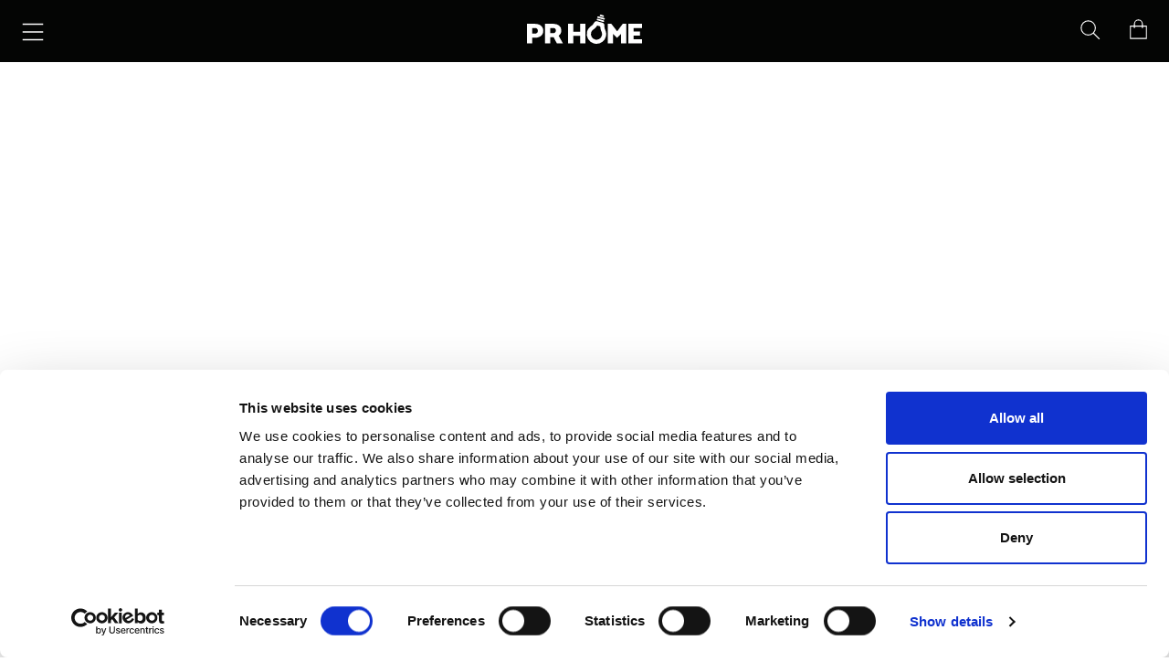

--- FILE ---
content_type: text/html; charset=utf-8
request_url: https://www.prhome.se/sv/press
body_size: 59361
content:
<!DOCTYPE html><html lang="sv"><head><meta charSet="utf-8"/><title>Press - PR Home CMS</title><meta name="description" content=""/><link rel="icon" type="image/x-icon" href="/images/logo-black-pr.jpeg"/><meta name="viewport" content="width=device-width, initial-scale=1.0, maximum-scale=1.0, user-scalable=0"/><link rel="alternate" hrefLang="sv" href="/press"/><meta name="next-head-count" content="6"/><link rel="preload" href="/_next/static/css/62a0f09ee0563caa.css" as="style"/><link rel="stylesheet" href="/_next/static/css/62a0f09ee0563caa.css" data-n-g=""/><noscript data-n-css=""></noscript><script defer="" nomodule="" src="/_next/static/chunks/polyfills-c67a75d1b6f99dc8.js"></script><script src="/_next/static/chunks/webpack-be15a545bc682c84.js" defer=""></script><script src="/_next/static/chunks/framework-f8115f7fae64930e.js" defer=""></script><script src="/_next/static/chunks/main-4119d147eba7cd34.js" defer=""></script><script src="/_next/static/chunks/pages/_app-0bff133206485e7e.js" defer=""></script><script src="/_next/static/chunks/43960-49624202b6723064.js" defer=""></script><script src="/_next/static/chunks/86304-41cda5a3ecdf2bc1.js" defer=""></script><script src="/_next/static/chunks/98352-e57b738189af7c9a.js" defer=""></script><script src="/_next/static/chunks/53899-90641a8e79f6b230.js" defer=""></script><script src="/_next/static/chunks/57091-cb348fb2a043ca65.js" defer=""></script><script src="/_next/static/chunks/91550-1e7cdc514f1273c2.js" defer=""></script><script src="/_next/static/chunks/79046-793ff88e81719150.js" defer=""></script><script src="/_next/static/chunks/pages/%5Bslug%5D-c1842fea0f6ffb5c.js" defer=""></script><script src="/_next/static/9zEQwQhySiK3wNoMQyT88/_buildManifest.js" defer=""></script><script src="/_next/static/9zEQwQhySiK3wNoMQyT88/_ssgManifest.js" defer=""></script></head><body><div id="__next" data-reactroot=""><header class="sticky top-0 z-60 hidden xl:block"><div class="relative header-desktop-block z-60 bg-dark w-full"><div class="pt-3 pb-4 container relative"><div class="flex w-full items-center"><div class="w-1/5"><a href="/"><svg xmlns="http://www.w3.org/2000/svg" class="max-h-8 w-auto" width="157.851" height="40.05" viewBox="0 0 157.851 40.05"><g data-name="Group 45"><g data-name="Group 6"><path data-name="Path 6" d="M11.082 23.315H7.2v7.757h3.958A3.7 3.7 0 0 0 13.892 30a3.6 3.6 0 0 0 1.069-2.651 4.088 4.088 0 0 0-1.049-2.929 3.711 3.711 0 0 0-2.829-1.108M7.2 44.568H0V17.655h11.32a13.956 13.956 0 0 1 5.6 1.088 9.063 9.063 0 0 1 4 3.285 9.288 9.288 0 0 1 1.48 5.324 8.452 8.452 0 0 1-1.583 5.2 9.44 9.44 0 0 1-4.174 3.148A15.137 15.137 0 0 1 11 36.732H7.2z" transform="translate(0 -5)" fill="white"></path><path data-name="Path 7" d="M45.557 23.314h-3.879v7.124h3.958a3.817 3.817 0 0 0 2.731-1.009 3.407 3.407 0 0 0 1.069-2.593 3.325 3.325 0 0 0-1.009-2.636 4.2 4.2 0 0 0-2.869-.891m-11.082-5.66h11.32a13.092 13.092 0 0 1 7.955 2.3 7.991 7.991 0 0 1 3.127 6.886 8.682 8.682 0 0 1-.97 4.176 8.2 8.2 0 0 1-2.671 2.948l5.936 10.607h-8.352L46.467 36.1h-4.789v8.47h-7.2z" transform="translate(-9.764 -4.999)" fill="white"></path><path data-name="Path 8" d="M95.163 44.474V33.946h-9.42v10.528h-7.2V17.323h7.2v10.963h9.42V17.323h7.2v27.151z" transform="translate(-22.243 -4.906)" fill="white"></path><path data-name="Path 9" d="m167.426 36.85-5.6-5.3v13.018h-7.2V17.654h4.947l7.98 10.251 7.574-10.251h4.79v26.914h-7.2V31.546l-5.282 5.3z" transform="translate(-43.79 -5)" fill="white"></path><path data-name="Path 10" d="M194.211 44.568V17.655h18.642v5.66h-11.439v4.908h8.545v5.66h-8.545v5.026h11.439v5.66z" transform="translate(-55.002 -5)" fill="white"></path><path data-name="Path 11" d="m142.978 10.145-8.127-2.279a1.1 1.1 0 0 0-.874.118 1.135 1.135 0 0 0-.5.654 1.067 1.067 0 0 0 .772 1.374l8.127 2.28a1.073 1.073 0 0 0 .292.039 1.108 1.108 0 0 0 1.083-.812 1.175 1.175 0 0 0-.773-1.374" transform="translate(-37.788 -2.215)" fill="white"></path><path data-name="Path 12" d="M144.81 6.159a1.132 1.132 0 0 0-.654-.5l-8.127-2.28a1.064 1.064 0 0 0-1.374.772 1.135 1.135 0 0 0 .087.819 1.1 1.1 0 0 0 .685.556l8.127 2.28a.968.968 0 0 0 .26.034 1.187 1.187 0 0 0 1.114-.807 1.094 1.094 0 0 0-.118-.874" transform="translate(-38.124 -.943)" fill="white"></path><path data-name="Path 13" d="m140.093 2.182 3.556 1a1.069 1.069 0 0 0 .292.039 1.107 1.107 0 0 0 1.082-.811 1.175 1.175 0 0 0-.772-1.375l-3.556-1a1.172 1.172 0 0 0-1.374.773 1.117 1.117 0 0 0 .772 1.374" transform="translate(-39.444)" fill="white"></path><path data-name="Path 14" d="m125.66 37.643.1.027a7.667 7.667 0 0 0 9.442-5.329 7.239 7.239 0 0 0 .166-2.938 10.127 10.127 0 0 0-.881-2.9 13.057 13.057 0 0 1-1.2-3.768 28.03 28.03 0 0 1-.258-2.985l-4.269-1.183a28 28 0 0 1-1.758 2.425 13.059 13.059 0 0 1-2.982 2.608 10.128 10.128 0 0 0-2.251 2.036 7.242 7.242 0 0 0-1.371 2.6 7.667 7.667 0 0 0 5.262 9.406m2.173 5.968a13.361 13.361 0 0 1-3.469-.46l-.122-.033a13.321 13.321 0 0 1-9.295-16.386 12.849 12.849 0 0 1 2.415-4.642 15.646 15.646 0 0 1 3.518-3.2 7.64 7.64 0 0 0 1.778-1.539 34.089 34.089 0 0 0 1.977-2.816 3.51 3.51 0 0 1 1.665-1.614 3.637 3.637 0 0 1 2.533-.211l3.566 1.009 3.564.968a3.642 3.642 0 0 1 2.065 1.487 3.515 3.515 0 0 1 .592 2.243 34.06 34.06 0 0 0 .244 3.434 7.619 7.619 0 0 0 .732 2.234 15.617 15.617 0 0 1 1.37 4.551 12.861 12.861 0 0 1-.32 5.223 13.338 13.338 0 0 1-12.813 9.753" transform="translate(-32.416 -3.561)" fill="white"></path></g></g></svg></a></div><nav class="w-3/5X w-full px-6 flex pt-1"><ul class="flex items-center justify-center mx-auto space-x-6 z-20"><li class="flex items-center z-20 relative text-white font-bold text-sm"><a class="text-white flex z-10" href="https://www.prhome.se/c/nyheter"><div class="relative">Nyheter<div class="opacity-0 transition-all w-full h-[1px] absolute left-0 -bottom-[2px] bg-white"></div></div></a><div></div></li><li class="flex items-center z-20 relative text-white font-bold text-sm"><a class="text-white flex z-10" href="/c/lampor"><div class="relative">Lampor<div class="opacity-0 transition-all w-full h-[1px] absolute left-0 -bottom-[2px] bg-white"></div></div></a><div><div class="absolute h-full w-100%+2rem top-0 -left-4 pb-16 px-4"><div class="hidden fixed top-0 left-0 text-dark w-full z-0" style="top:0"><div class="bg-white shadow-md pt-8 pb-6 xl:pb-8"><div class="container"><div class="xl:flex"><div class="flex w-full xl:w-2/3"><div class="border-r border-dark w-fit pr-16 h-fit"><div class="flex flex-col -my-3 font-normal"><div><a class="py-1 my-1 block w-max hover:underline" href="/c/nyheter">NYHETER</a></div><div><a class="py-1 my-1 block w-max hover:underline" href="/c/bastsaljare">BÄSTSÄLJARE</a></div><div><a class="py-1 my-1 block w-max hover:underline" href="/c/outlet">OUTLET</a></div></div></div><ul class="columns-2 -my-3 w-full max-w-4xl pl-16"><li class="mr-4 font-light"><a class="py-1 my-1 pr-4 block hover:underline" href="/c/lampor/taklampor">Taklampor</a></li><li class="mr-4 font-light"><a class="py-1 my-1 pr-4 block hover:underline" href="/c/lampor/bordslampor">Bordslampor</a></li><li class="mr-4 font-light"><a class="py-1 my-1 pr-4 block hover:underline" href="/c/lampor/bordslampor-med-lampskarm">Bordslampor med lampskärm</a></li><li class="mr-4 font-light"><a class="py-1 my-1 pr-4 block hover:underline" href="/c/lampor/uppladdningsbara-lampor">Uppladdningsbara lampor</a></li><li class="mr-4 font-light"><a class="py-1 my-1 pr-4 block hover:underline" href="/c/lampor/golvlampor">Golvlampor</a></li><li class="mr-4 font-light"><a class="py-1 my-1 pr-4 block hover:underline" href="/c/lampor/vagglampor">Vägglampor</a></li><li class="mr-4 font-light"><a class="py-1 my-1 pr-4 block hover:underline" href="/c/lampor/fonsterlampor">Fönsterlampor</a></li><li class="mr-4 font-light"><a class="py-1 my-1 pr-4 block hover:underline" href="/c/lampor/plafonder">Plafonder</a></li><li class="mr-4 font-light"><a class="py-1 my-1 pr-4 block hover:underline" href="/c/lampor/dekoration">Dekoration</a></li></ul></div><div class="relative flex mt-10 xl:mt-0 h-[30rem] xl:w-1/3 xl:h-[16rem] xxl:w xxl:h-[19rem] xxl:w-1/2x"><div class="absolute-cover"><span style="box-sizing:border-box;display:block;overflow:hidden;width:initial;height:initial;background:none;opacity:1;border:0;margin:0;padding:0;position:absolute;top:0;left:0;bottom:0;right:0"><img alt="" src="[data-uri]" decoding="async" data-nimg="fill" class="object-cover" style="position:absolute;top:0;left:0;bottom:0;right:0;box-sizing:border-box;padding:0;border:none;margin:auto;display:block;width:0;height:0;min-width:100%;max-width:100%;min-height:100%;max-height:100%"/><noscript><img alt="" sizes="calc((1760px / 100) * 33), (min-width: 1290px) 33vw" srcSet="/_next/image?url=https%3A%2F%2Fprhomecms.kinsta.cloud%2Fwp-content%2Fuploads%2F2024%2F12%2F4332410_3m.jpg&amp;w=128&amp;q=75 128w, /_next/image?url=https%3A%2F%2Fprhomecms.kinsta.cloud%2Fwp-content%2Fuploads%2F2024%2F12%2F4332410_3m.jpg&amp;w=256&amp;q=75 256w, /_next/image?url=https%3A%2F%2Fprhomecms.kinsta.cloud%2Fwp-content%2Fuploads%2F2024%2F12%2F4332410_3m.jpg&amp;w=320&amp;q=75 320w, /_next/image?url=https%3A%2F%2Fprhomecms.kinsta.cloud%2Fwp-content%2Fuploads%2F2024%2F12%2F4332410_3m.jpg&amp;w=640&amp;q=75 640w, /_next/image?url=https%3A%2F%2Fprhomecms.kinsta.cloud%2Fwp-content%2Fuploads%2F2024%2F12%2F4332410_3m.jpg&amp;w=750&amp;q=75 750w, /_next/image?url=https%3A%2F%2Fprhomecms.kinsta.cloud%2Fwp-content%2Fuploads%2F2024%2F12%2F4332410_3m.jpg&amp;w=828&amp;q=75 828w, /_next/image?url=https%3A%2F%2Fprhomecms.kinsta.cloud%2Fwp-content%2Fuploads%2F2024%2F12%2F4332410_3m.jpg&amp;w=1080&amp;q=75 1080w, /_next/image?url=https%3A%2F%2Fprhomecms.kinsta.cloud%2Fwp-content%2Fuploads%2F2024%2F12%2F4332410_3m.jpg&amp;w=1200&amp;q=75 1200w, /_next/image?url=https%3A%2F%2Fprhomecms.kinsta.cloud%2Fwp-content%2Fuploads%2F2024%2F12%2F4332410_3m.jpg&amp;w=1920&amp;q=75 1920w, /_next/image?url=https%3A%2F%2Fprhomecms.kinsta.cloud%2Fwp-content%2Fuploads%2F2024%2F12%2F4332410_3m.jpg&amp;w=2048&amp;q=75 2048w, /_next/image?url=https%3A%2F%2Fprhomecms.kinsta.cloud%2Fwp-content%2Fuploads%2F2024%2F12%2F4332410_3m.jpg&amp;w=2560&amp;q=75 2560w, /_next/image?url=https%3A%2F%2Fprhomecms.kinsta.cloud%2Fwp-content%2Fuploads%2F2024%2F12%2F4332410_3m.jpg&amp;w=3840&amp;q=75 3840w" src="/_next/image?url=https%3A%2F%2Fprhomecms.kinsta.cloud%2Fwp-content%2Fuploads%2F2024%2F12%2F4332410_3m.jpg&amp;w=3840&amp;q=75" decoding="async" data-nimg="fill" style="position:absolute;top:0;left:0;bottom:0;right:0;box-sizing:border-box;padding:0;border:none;margin:auto;display:block;width:0;height:0;min-width:100%;max-width:100%;min-height:100%;max-height:100%" class="object-cover" loading="lazy"/></noscript></span></div><div class="absolute-cover bg-dark bg-opacity-20"></div><div class="p-12 flex items-center h-inherit text-white normal-case z-10 xl:p-8 xxl:p-10"><div><h3 class="mb-2">TIPS &amp; TRENDER</h3><a class="btn   font-normal min-w-11rem" href="/trender"><span>Upptäck mer</span><svg class="h-4 w-4 arrow ml-8" viewBox="0 0 8.207 15.414"><path fill="none" stroke="black" stroke-linecap="round" stroke-linejoin="round" d="M.707.707l7 7-7 7" data-name="Path 51"></path></svg></a></div></div></div></div></div></div></div></div></div></li><li class="flex items-center z-20 relative text-white font-bold text-sm"><a class="text-white flex z-10" href="/c/lampskarmar"><div class="relative">Lampskärmar<div class="opacity-0 transition-all w-full h-[1px] absolute left-0 -bottom-[2px] bg-white"></div></div></a><div></div></li><li class="flex items-center z-20 relative text-white font-bold text-sm"><a class="text-white flex z-10" href="/c/ljuskallor"><div class="relative">Ljuskällor<div class="opacity-0 transition-all w-full h-[1px] absolute left-0 -bottom-[2px] bg-white"></div></div></a><div></div></li><li class="flex items-center z-20 relative text-white font-bold text-sm"><a class="text-white flex z-10" href="/sv/trender"><div class="relative">Trender<div class="opacity-0 transition-all w-full h-[1px] absolute left-0 -bottom-[2px] bg-white"></div></div></a><div><div class="absolute h-full w-100%+2rem top-0 -left-4 pb-16 px-4"><div class="hidden fixed top-0 left-0 text-dark w-full z-0" style="top:0"><div class="bg-white shadow-md pt-8 pb-6 xl:pb-8"><div class="container"><div class="xl:flex"><div class="flex w-full xl:w-2/3"><div class="border-r border-dark w-fit pr-16 h-fit"><div class="flex flex-col -my-3 font-normal"><div><a class="py-1 my-1 block w-max hover:underline" href="/c/nyheter">NYHETER</a></div><div><a class="py-1 my-1 block w-max hover:underline" href="/c/bastsaljare">BÄSTSÄLJARE</a></div><div><a class="py-1 my-1 block w-max hover:underline" href="/c/outlet">OUTLET</a></div></div></div><ul class=" -my-3 w-full max-w-4xl pl-16"><li class="mr-4 font-light"><a class="py-1 my-1 pr-4 block hover:underline" href="/c/lampor/julbelysning">Julbelysning</a></li></ul></div><div class="relative flex mt-10 xl:mt-0 h-[30rem] xl:w-1/3 xl:h-[16rem] xxl:w xxl:h-[19rem] xxl:w-1/2x"><div class="absolute-cover"><span style="box-sizing:border-box;display:block;overflow:hidden;width:initial;height:initial;background:none;opacity:1;border:0;margin:0;padding:0;position:absolute;top:0;left:0;bottom:0;right:0"><img alt="" src="[data-uri]" decoding="async" data-nimg="fill" class="object-cover" style="position:absolute;top:0;left:0;bottom:0;right:0;box-sizing:border-box;padding:0;border:none;margin:auto;display:block;width:0;height:0;min-width:100%;max-width:100%;min-height:100%;max-height:100%"/><noscript><img alt="" sizes="calc((1760px / 100) * 33), (min-width: 1290px) 33vw" srcSet="/_next/image?url=https%3A%2F%2Fprhomecms.kinsta.cloud%2Fwp-content%2Fuploads%2F2022%2F03%2Finspo-bordslampor-wickham.jpg&amp;w=128&amp;q=75 128w, /_next/image?url=https%3A%2F%2Fprhomecms.kinsta.cloud%2Fwp-content%2Fuploads%2F2022%2F03%2Finspo-bordslampor-wickham.jpg&amp;w=256&amp;q=75 256w, /_next/image?url=https%3A%2F%2Fprhomecms.kinsta.cloud%2Fwp-content%2Fuploads%2F2022%2F03%2Finspo-bordslampor-wickham.jpg&amp;w=320&amp;q=75 320w, /_next/image?url=https%3A%2F%2Fprhomecms.kinsta.cloud%2Fwp-content%2Fuploads%2F2022%2F03%2Finspo-bordslampor-wickham.jpg&amp;w=640&amp;q=75 640w, /_next/image?url=https%3A%2F%2Fprhomecms.kinsta.cloud%2Fwp-content%2Fuploads%2F2022%2F03%2Finspo-bordslampor-wickham.jpg&amp;w=750&amp;q=75 750w, /_next/image?url=https%3A%2F%2Fprhomecms.kinsta.cloud%2Fwp-content%2Fuploads%2F2022%2F03%2Finspo-bordslampor-wickham.jpg&amp;w=828&amp;q=75 828w, /_next/image?url=https%3A%2F%2Fprhomecms.kinsta.cloud%2Fwp-content%2Fuploads%2F2022%2F03%2Finspo-bordslampor-wickham.jpg&amp;w=1080&amp;q=75 1080w, /_next/image?url=https%3A%2F%2Fprhomecms.kinsta.cloud%2Fwp-content%2Fuploads%2F2022%2F03%2Finspo-bordslampor-wickham.jpg&amp;w=1200&amp;q=75 1200w, /_next/image?url=https%3A%2F%2Fprhomecms.kinsta.cloud%2Fwp-content%2Fuploads%2F2022%2F03%2Finspo-bordslampor-wickham.jpg&amp;w=1920&amp;q=75 1920w, /_next/image?url=https%3A%2F%2Fprhomecms.kinsta.cloud%2Fwp-content%2Fuploads%2F2022%2F03%2Finspo-bordslampor-wickham.jpg&amp;w=2048&amp;q=75 2048w, /_next/image?url=https%3A%2F%2Fprhomecms.kinsta.cloud%2Fwp-content%2Fuploads%2F2022%2F03%2Finspo-bordslampor-wickham.jpg&amp;w=2560&amp;q=75 2560w, /_next/image?url=https%3A%2F%2Fprhomecms.kinsta.cloud%2Fwp-content%2Fuploads%2F2022%2F03%2Finspo-bordslampor-wickham.jpg&amp;w=3840&amp;q=75 3840w" src="/_next/image?url=https%3A%2F%2Fprhomecms.kinsta.cloud%2Fwp-content%2Fuploads%2F2022%2F03%2Finspo-bordslampor-wickham.jpg&amp;w=3840&amp;q=75" decoding="async" data-nimg="fill" style="position:absolute;top:0;left:0;bottom:0;right:0;box-sizing:border-box;padding:0;border:none;margin:auto;display:block;width:0;height:0;min-width:100%;max-width:100%;min-height:100%;max-height:100%" class="object-cover" loading="lazy"/></noscript></span></div><div class="absolute-cover bg-dark bg-opacity-20"></div><div class="p-12 flex items-center h-inherit text-white normal-case z-10 xl:p-8 xxl:p-10"><div><h3 class="mb-2">TIPS &amp; TRENDER</h3><a class="btn   font-normal min-w-11rem" href="/trender"><span>Upptäck mer</span><svg class="h-4 w-4 arrow ml-8" viewBox="0 0 8.207 15.414"><path fill="none" stroke="black" stroke-linecap="round" stroke-linejoin="round" d="M.707.707l7 7-7 7" data-name="Path 51"></path></svg></a></div></div></div></div></div></div></div></div></div></li><li class="flex items-center z-20 relative text-white font-bold text-sm"><a class="text-white flex z-10" href="/c/tillbehor"><div class="relative">Tillbehör<div class="opacity-0 transition-all w-full h-[1px] absolute left-0 -bottom-[2px] bg-white"></div></div></a><div><div class="absolute h-full w-100%+2rem top-0 -left-4 pb-16 px-4"><div class="hidden fixed top-0 left-0 text-dark w-full z-0" style="top:0"><div class="bg-white shadow-md pt-8 pb-6 xl:pb-8"><div class="container"><div class="xl:flex"><div class="flex w-full xl:w-2/3"><div class="border-r border-dark w-fit pr-16 h-fit"><div class="flex flex-col -my-3 font-normal"><div><a class="py-1 my-1 block w-max hover:underline" href="/c/nyheter">NYHETER</a></div><div><a class="py-1 my-1 block w-max hover:underline" href="/c/bastsaljare">BÄSTSÄLJARE</a></div><div><a class="py-1 my-1 block w-max hover:underline" href="/c/outlet">OUTLET</a></div></div></div><ul class="columns-2 -my-3 w-full max-w-4xl pl-16"><li class="mr-4 font-light"><a class="py-1 my-1 pr-4 block hover:underline" href="/c/tillbehor/tillbehor-inomhus">Tillbehör inomhus</a></li><li class="mr-4 font-light"><a class="py-1 my-1 pr-4 block hover:underline" href="/c/tillbehor/tillbehor-utomhus">Tillbehör utomhus</a></li></ul></div></div></div></div></div></div></div></li><li class="flex items-center z-20 relative text-white font-bold text-sm"><a class="text-white flex z-10" href="/c/utomhus"><div class="relative">Utomhus<div class="opacity-0 transition-all w-full h-[1px] absolute left-0 -bottom-[2px] bg-white"></div></div></a><div><div class="absolute h-full w-100%+2rem top-0 -left-4 pb-16 px-4"><div class="hidden fixed top-0 left-0 text-dark w-full z-0" style="top:0"><div class="bg-white shadow-md pt-8 pb-6 xl:pb-8"><div class="container"><div class="xl:flex"><div class="flex w-full xl:w-2/3"><div class="border-r border-dark w-fit pr-16 h-fit"><div class="flex flex-col -my-3 font-normal"><div><a class="py-1 my-1 block w-max hover:underline" href="/c/nyheter">NYHETER</a></div><div><a class="py-1 my-1 block w-max hover:underline" href="/c/bastsaljare">BÄSTSÄLJARE</a></div><div><a class="py-1 my-1 block w-max hover:underline" href="/c/outlet">OUTLET</a></div></div></div><ul class="columns-2 -my-3 w-full max-w-4xl pl-16"><li class="mr-4 font-light"><a class="py-1 my-1 pr-4 block hover:underline" href="/c/utomhus/taklampor">Taklampor</a></li><li class="mr-4 font-light"><a class="py-1 my-1 pr-4 block hover:underline" href="/c/utomhus/bordslampor">Bordslampor</a></li><li class="mr-4 font-light"><a class="py-1 my-1 pr-4 block hover:underline" href="/c/utomhus/golvlampor">Golvlampor</a></li><li class="mr-4 font-light"><a class="py-1 my-1 pr-4 block hover:underline" href="/c/utomhus/ljusslingor">Ljusslingor</a></li><li class="mr-4 font-light"><a class="py-1 my-1 pr-4 block hover:underline" href="/c/utomhus/lampskarmar">Lampskärmar</a></li><li class="mr-4 font-light"><a class="py-1 my-1 pr-4 block hover:underline" href="/c/utomhus/vagglampor">Vägglampor</a></li></ul></div><div class="relative flex mt-10 xl:mt-0 h-[30rem] xl:w-1/3 xl:h-[16rem] xxl:w xxl:h-[19rem] xxl:w-1/2x"><div class="absolute-cover"><span style="box-sizing:border-box;display:block;overflow:hidden;width:initial;height:initial;background:none;opacity:1;border:0;margin:0;padding:0;position:absolute;top:0;left:0;bottom:0;right:0"><img alt="" src="[data-uri]" decoding="async" data-nimg="fill" class="object-cover" style="position:absolute;top:0;left:0;bottom:0;right:0;box-sizing:border-box;padding:0;border:none;margin:auto;display:block;width:0;height:0;min-width:100%;max-width:100%;min-height:100%;max-height:100%"/><noscript><img alt="" sizes="calc((1760px / 100) * 33), (min-width: 1290px) 33vw" srcSet="/_next/image?url=https%3A%2F%2Fprhomecms.kinsta.cloud%2Fwp-content%2Fuploads%2F2022%2F04%2Finspo-ute-bao.jpg&amp;w=128&amp;q=75 128w, /_next/image?url=https%3A%2F%2Fprhomecms.kinsta.cloud%2Fwp-content%2Fuploads%2F2022%2F04%2Finspo-ute-bao.jpg&amp;w=256&amp;q=75 256w, /_next/image?url=https%3A%2F%2Fprhomecms.kinsta.cloud%2Fwp-content%2Fuploads%2F2022%2F04%2Finspo-ute-bao.jpg&amp;w=320&amp;q=75 320w, /_next/image?url=https%3A%2F%2Fprhomecms.kinsta.cloud%2Fwp-content%2Fuploads%2F2022%2F04%2Finspo-ute-bao.jpg&amp;w=640&amp;q=75 640w, /_next/image?url=https%3A%2F%2Fprhomecms.kinsta.cloud%2Fwp-content%2Fuploads%2F2022%2F04%2Finspo-ute-bao.jpg&amp;w=750&amp;q=75 750w, /_next/image?url=https%3A%2F%2Fprhomecms.kinsta.cloud%2Fwp-content%2Fuploads%2F2022%2F04%2Finspo-ute-bao.jpg&amp;w=828&amp;q=75 828w, /_next/image?url=https%3A%2F%2Fprhomecms.kinsta.cloud%2Fwp-content%2Fuploads%2F2022%2F04%2Finspo-ute-bao.jpg&amp;w=1080&amp;q=75 1080w, /_next/image?url=https%3A%2F%2Fprhomecms.kinsta.cloud%2Fwp-content%2Fuploads%2F2022%2F04%2Finspo-ute-bao.jpg&amp;w=1200&amp;q=75 1200w, /_next/image?url=https%3A%2F%2Fprhomecms.kinsta.cloud%2Fwp-content%2Fuploads%2F2022%2F04%2Finspo-ute-bao.jpg&amp;w=1920&amp;q=75 1920w, /_next/image?url=https%3A%2F%2Fprhomecms.kinsta.cloud%2Fwp-content%2Fuploads%2F2022%2F04%2Finspo-ute-bao.jpg&amp;w=2048&amp;q=75 2048w, /_next/image?url=https%3A%2F%2Fprhomecms.kinsta.cloud%2Fwp-content%2Fuploads%2F2022%2F04%2Finspo-ute-bao.jpg&amp;w=2560&amp;q=75 2560w, /_next/image?url=https%3A%2F%2Fprhomecms.kinsta.cloud%2Fwp-content%2Fuploads%2F2022%2F04%2Finspo-ute-bao.jpg&amp;w=3840&amp;q=75 3840w" src="/_next/image?url=https%3A%2F%2Fprhomecms.kinsta.cloud%2Fwp-content%2Fuploads%2F2022%2F04%2Finspo-ute-bao.jpg&amp;w=3840&amp;q=75" decoding="async" data-nimg="fill" style="position:absolute;top:0;left:0;bottom:0;right:0;box-sizing:border-box;padding:0;border:none;margin:auto;display:block;width:0;height:0;min-width:100%;max-width:100%;min-height:100%;max-height:100%" class="object-cover" loading="lazy"/></noscript></span></div><div class="absolute-cover bg-dark bg-opacity-20"></div><div class="p-12 flex items-center h-inherit text-white normal-case z-10 xl:p-8 xxl:p-10"><div><h3 class="mb-2">TIPS &amp; TRENDER</h3><a class="btn   font-normal min-w-11rem" href="/trender"><span>Upptäck mer</span><svg class="h-4 w-4 arrow ml-8" viewBox="0 0 8.207 15.414"><path fill="none" stroke="black" stroke-linecap="round" stroke-linejoin="round" d="M.707.707l7 7-7 7" data-name="Path 51"></path></svg></a></div></div></div></div></div></div></div></div></div></li><li class="flex items-center z-20 relative text-white font-bold text-sm"><a class="text-white flex z-10" href="/c/outlet"><div class="relative">Outlet<div class="opacity-0 transition-all w-full h-[1px] absolute left-0 -bottom-[2px] bg-white"></div></div></a><div></div></li><li class="flex items-center z-20 relative text-white font-bold text-sm"><a class="text-white flex z-10" href="https://b2b.prhome.se/#/login"><div class="relative">ÅF-login<div class="opacity-0 transition-all w-full h-[1px] absolute left-0 -bottom-[2px] bg-white"></div></div></a><div></div></li></ul></nav><div class=" w-1/5 flex items-center justify-end space-x-5 pt-1"><div class="relative flex"><button class="relative top-[1px]" type="button"><svg xmlns="http://www.w3.org/2000/svg" class="h-1.35rem" viewBox="0 0 19.811 19.811"><path fill="none" data-name="Path 15" d="m21 21-6-6m2-5a7 7 0 1 1-7-7 7 7 0 0 1 7 7z" transform="translate(-2.25 -2.25)" stroke="white"></path></svg></button><div class="searchbar opacity-0 bg-transparent pointer-events-none w-[24rem] right-0 xxl:w-[32rem] text-white rounded-b-default z-20 default-transition absolute shadow-xl" style="top:-23px"><form class="relative flex items-center space-x-4 w-full pl-14 p-4 left-0"><input type="text" value="" id="search-input" class="exclude-default-style w-full relative top-[2px] bg-transparent placeholder-neutral-300" placeholder="Sök"/><div class="opacity-0 relative default-transition flex flex-row-reverse"><a class="flex" href="/search?q="><button class="p-2 -m-2" type="submit"><svg class="default-transition w-5 h-5" viewBox="0 0 20.414 10.829"><path fill="none" stroke="white" stroke-linecap="round" stroke-linejoin="round" stroke-width="2" d="M15 1.414l4 4m0 0l-4 4m4-4H1" data-name="Path 53"></path></svg></button></a><button class="p-2 default-transition mr-2 opacity-60" type="submit"><svg class="h-3" xmlns="http://www.w3.org/2000/svg" width="22" height="22" viewBox="0 0 22 22"><defs><path id="9rvfqod5ea" d="M352.775 28.225c.07.069-.118.368-.418.668L343.25 38l9.107 9.107c.3.3.487.6.418.668-.069.07-.368-.118-.668-.418L343 38.25l-9.107 9.107c-.3.3-.6.487-.668.418-.07-.069.118-.368.418-.668L342.75 38l-9.107-9.107c-.3-.3-.487-.6-.418-.668.069-.07.368.118.668.418L343 37.75l9.107-9.107c.3-.3.6-.487.668-.418z"></path></defs><g fill="none" fill-rule="evenodd"><g><g transform="translate(-332 -74) translate(0 47)"><use fill="#FFF" stroke="white" stroke-width="3" xlink:href="#9rvfqod5ea"></use></g></g></g></svg></button></div><button class="absolute left-0 top-1/2 transform -translate-y-1/2" type="button"><svg xmlns="http://www.w3.org/2000/svg" class="h-1.35rem" viewBox="0 0 19.811 19.811"><path fill="none" data-name="Path 15" d="m21 21-6-6m2-5a7 7 0 1 1-7-7 7 7 0 0 1 7 7z" transform="translate(-2.25 -2.25)" stroke="white"></path></svg></button></form></div></div><div class="w-max"><button class="flex items-center" type="button"><svg viewBox="0 0 270 180" width="28" height="28" xmlns="http://www.w3.org/2000/svg"><g transform="matrix(1, 0, 0, 1, 0, -872.359985)"><rect x="46.075" y="882.055" width="182.325" height="164.64" fill="#039" rx="90" ry="90"></rect><path id="a" d="M 95.594 931.837 L 97.816 937.328 L 103.737 937.498 L 99.201 941.308 L 100.869 946.992 L 95.844 943.856 L 90.954 947.199 L 92.384 941.45 L 87.693 937.832 L 93.602 937.416 L 95.594 931.837 Z" fill="#fc0"></path><path id="j" d="M 161.878 998.121 L 164.1 1003.613 L 170.022 1003.783 L 165.486 1007.593 L 167.154 1013.277 L 162.129 1010.141 L 157.238 1013.484 L 158.668 1007.735 L 153.978 1004.117 L 159.887 1003.7 L 161.878 998.121 Z" fill="#fc0"></path><path id="i" d="M 113.377 914.053 L 115.599 919.544 L 121.521 919.714 L 116.985 923.525 L 118.653 929.209 L 113.628 926.072 L 108.737 929.415 L 110.167 923.667 L 105.477 920.049 L 111.386 919.632 L 113.377 914.053 Z" fill="#fc0"></path><path id="h" d="M 113.377 998.121 L 115.599 1003.613 L 121.521 1003.783 L 116.985 1007.593 L 118.653 1013.277 L 113.628 1010.141 L 108.737 1013.484 L 110.167 1007.735 L 105.477 1004.117 L 111.386 1003.7 L 113.377 998.121 Z" fill="#fc0"></path><path id="g" d="M 161.878 914.053 L 164.1 919.544 L 170.022 919.714 L 165.486 923.525 L 167.154 929.209 L 162.129 926.072 L 157.238 929.415 L 158.668 923.667 L 153.978 920.049 L 159.887 919.632 L 161.878 914.053 Z" fill="#fc0"></path><path id="f" d="M 95.594 980.338 L 97.816 985.829 L 103.737 985.999 L 99.201 989.809 L 100.869 995.493 L 95.844 992.357 L 90.954 995.7 L 92.384 989.951 L 87.693 986.333 L 93.602 985.917 L 95.594 980.338 Z" fill="#fc0"></path><path id="e" d="M 179.662 931.837 L 181.884 937.328 L 187.805 937.498 L 183.269 941.308 L 184.938 946.992 L 179.912 943.856 L 175.022 947.199 L 176.452 941.45 L 171.761 937.832 L 177.671 937.416 L 179.662 931.837 Z" fill="#fc0"></path><path id="d" d="M 186.129 956.087 L 188.351 961.579 L 194.272 961.749 L 189.736 965.559 L 191.405 971.243 L 186.379 968.106 L 181.489 971.449 L 182.919 965.701 L 178.228 962.083 L 184.137 961.666 L 186.129 956.087 Z" fill="#fc0"></path><path id="c" d="M 89.127 956.087 L 91.349 961.579 L 97.27 961.749 L 92.734 965.559 L 94.403 971.243 L 89.377 968.106 L 84.487 971.449 L 85.917 965.701 L 81.226 962.083 L 87.135 961.666 L 89.127 956.087 Z" fill="#fc0"></path><path id="b" d="M 137.628 1004.588 L 139.85 1010.08 L 145.771 1010.249 L 141.235 1014.06 L 142.904 1019.744 L 137.878 1016.607 L 132.988 1019.95 L 134.418 1014.202 L 129.727 1010.584 L 135.636 1010.167 L 137.628 1004.588 Z" fill="#fc0"></path><path d="M 137.628 907.586 L 139.85 913.078 L 145.771 913.248 L 141.235 917.058 L 142.904 922.742 L 137.878 919.605 L 132.988 922.949 L 134.418 917.2 L 129.727 913.582 L 135.636 913.165 L 137.628 907.586 Z" fill="#fc0"></path><path d="M 179.662 980.338 L 181.884 985.829 L 187.805 985.999 L 183.269 989.809 L 184.938 995.493 L 179.912 992.357 L 175.022 995.7 L 176.452 989.951 L 171.761 986.333 L 177.671 985.917 L 179.662 980.338 Z" fill="#fc0"></path></g></svg><svg class="h-3 transform rotate-90 relative ml-3" viewBox="0 0 8.207 15.414"><path fill="none" stroke="white" stroke-linecap="round" stroke-linejoin="round" d="M.707.707l7 7-7 7" data-name="Path 51"></path></svg></button></div><div class="flex"><button type="button" class="p-2 -ml-2"><svg viewBox="0 0 18.48 18.48" class="h-5" stroke="white"><g data-name="Group 290" transform="translate(-.688 -.689)"><path d="M9.927 18.481a8.552 8.552 0 10-8.552-8.552 8.552 8.552 0 008.552 8.552z" class="cls-1" data-name="Path 876"></path><path d="M17.249 18.6h-1.167a.778.778 0 01-.777-.777v-5.052a.389.389 0 00-.389-.389H13.75" class="cls-1" data-name="Path 877" transform="translate(-5.378 -4.782)"></path><path d="M16 9.326a.194.194 0 010-.389" class="cls-2" data-name="Path 878" transform="translate(-6.269 -3.286)"></path><path d="M16.144 9.326a.194.194 0 100-.389" class="cls-2" data-name="Path 879" transform="translate(-6.418 -3.286)"></path></g></svg></button></div></div></div><div class="opacity-0 pointer-events-none absolute top-[68px] z-20 default-transition right-8 bg-dark-gray w-80 text-white py-8 px-10 space-y-2"><div class="text-sm">Språk</div><button class="flex items-center" type="button"><div class="underline">SE</div></button><button class="flex items-center" type="button"><div class="">ENG</div></button><div style="margin-top:1.4rem" class="border-t border-medium-gray flex flex-col gap-2"><div class="mt-6 text-sm"> Land / Valuta</div><div class="flex items-center"><div class="mr-2"><svg viewBox="0 0 270 180" width="28" height="28" xmlns="http://www.w3.org/2000/svg"><g transform="matrix(1, 0, 0, 1, 0, -872.359985)"><rect x="46.075" y="882.055" width="182.325" height="164.64" fill="#039" rx="90" ry="90"></rect><path id="a" d="M 95.594 931.837 L 97.816 937.328 L 103.737 937.498 L 99.201 941.308 L 100.869 946.992 L 95.844 943.856 L 90.954 947.199 L 92.384 941.45 L 87.693 937.832 L 93.602 937.416 L 95.594 931.837 Z" fill="#fc0"></path><path id="j" d="M 161.878 998.121 L 164.1 1003.613 L 170.022 1003.783 L 165.486 1007.593 L 167.154 1013.277 L 162.129 1010.141 L 157.238 1013.484 L 158.668 1007.735 L 153.978 1004.117 L 159.887 1003.7 L 161.878 998.121 Z" fill="#fc0"></path><path id="i" d="M 113.377 914.053 L 115.599 919.544 L 121.521 919.714 L 116.985 923.525 L 118.653 929.209 L 113.628 926.072 L 108.737 929.415 L 110.167 923.667 L 105.477 920.049 L 111.386 919.632 L 113.377 914.053 Z" fill="#fc0"></path><path id="h" d="M 113.377 998.121 L 115.599 1003.613 L 121.521 1003.783 L 116.985 1007.593 L 118.653 1013.277 L 113.628 1010.141 L 108.737 1013.484 L 110.167 1007.735 L 105.477 1004.117 L 111.386 1003.7 L 113.377 998.121 Z" fill="#fc0"></path><path id="g" d="M 161.878 914.053 L 164.1 919.544 L 170.022 919.714 L 165.486 923.525 L 167.154 929.209 L 162.129 926.072 L 157.238 929.415 L 158.668 923.667 L 153.978 920.049 L 159.887 919.632 L 161.878 914.053 Z" fill="#fc0"></path><path id="f" d="M 95.594 980.338 L 97.816 985.829 L 103.737 985.999 L 99.201 989.809 L 100.869 995.493 L 95.844 992.357 L 90.954 995.7 L 92.384 989.951 L 87.693 986.333 L 93.602 985.917 L 95.594 980.338 Z" fill="#fc0"></path><path id="e" d="M 179.662 931.837 L 181.884 937.328 L 187.805 937.498 L 183.269 941.308 L 184.938 946.992 L 179.912 943.856 L 175.022 947.199 L 176.452 941.45 L 171.761 937.832 L 177.671 937.416 L 179.662 931.837 Z" fill="#fc0"></path><path id="d" d="M 186.129 956.087 L 188.351 961.579 L 194.272 961.749 L 189.736 965.559 L 191.405 971.243 L 186.379 968.106 L 181.489 971.449 L 182.919 965.701 L 178.228 962.083 L 184.137 961.666 L 186.129 956.087 Z" fill="#fc0"></path><path id="c" d="M 89.127 956.087 L 91.349 961.579 L 97.27 961.749 L 92.734 965.559 L 94.403 971.243 L 89.377 968.106 L 84.487 971.449 L 85.917 965.701 L 81.226 962.083 L 87.135 961.666 L 89.127 956.087 Z" fill="#fc0"></path><path id="b" d="M 137.628 1004.588 L 139.85 1010.08 L 145.771 1010.249 L 141.235 1014.06 L 142.904 1019.744 L 137.878 1016.607 L 132.988 1019.95 L 134.418 1014.202 L 129.727 1010.584 L 135.636 1010.167 L 137.628 1004.588 Z" fill="#fc0"></path><path d="M 137.628 907.586 L 139.85 913.078 L 145.771 913.248 L 141.235 917.058 L 142.904 922.742 L 137.878 919.605 L 132.988 922.949 L 134.418 917.2 L 129.727 913.582 L 135.636 913.165 L 137.628 907.586 Z" fill="#fc0"></path><path d="M 179.662 980.338 L 181.884 985.829 L 187.805 985.999 L 183.269 989.809 L 184.938 995.493 L 179.912 992.357 L 175.022 995.7 L 176.452 989.951 L 171.761 986.333 L 177.671 985.917 L 179.662 980.338 Z" fill="#fc0"></path></g></svg></div> <!-- -->/<!-- --> </div></div></div></div></div></header><section class="info-menu translate-x-full z-70 fixed overflow-y-auto bg-white transition-all duration-500 w-full h-full min-h-100vh top-0 -right-full md:w-37rem md:-right-37rem"><div class="px-4 py-8 relative max-w-[40rem] mx-auto sm:px-6 md:px-8 lg:py-14 lg:px-16 lg:max-w-none xxl:px-20 xxl:py-18"><button class="p-2 -m-2 absolute top-8 right-4 sm:right-6 lg:top-10 lg:right-10" type="button"><svg class="h-5 w-5" xmlns="http://www.w3.org/2000/svg" width="22" height="22" viewBox="0 0 22 22"><defs><path id="9rvfqod5ea" d="M352.775 28.225c.07.069-.118.368-.418.668L343.25 38l9.107 9.107c.3.3.487.6.418.668-.069.07-.368-.118-.668-.418L343 38.25l-9.107 9.107c-.3.3-.6.487-.668.418-.07-.069.118-.368.418-.668L342.75 38l-9.107-9.107c-.3-.3-.487-.6-.418-.668.069-.07.368.118.668.418L343 37.75l9.107-9.107c.3-.3.6-.487.668-.418z"></path></defs><g fill="none" fill-rule="evenodd"><g><g transform="translate(-332 -74) translate(0 47)"><use fill="#FFF" stroke="black" stroke-width="2" xlink:href="#9rvfqod5ea"></use></g></g></g></svg></button><ul class="space-y-5"><li><a class="text-1.2rem" href="/sv/kontakta-oss">Kontakta oss</a></li><li><a class="text-1.2rem" href="/sv/fragor-och-svar">Frågor &amp; svar</a></li><li><a class="text-1.2rem" href="/sv/samarbeten">Samarbeten</a></li><li><a class="text-1.2rem" href="https://b2b.prhome.se/#/login">ÅF login</a></li></ul></div></section><button class="hidden fixed absolute-cover z-30" type="button"> </button><button type="button" class="z-10 fixed h-screen w-full left-0 top-0 cursor-default hidden"> </button><button type="button" class="z-10 fixed h-screen w-full left-0 top-0 cursor-default hidden"> </button><header class="mobile-header container sticky top-0 flex justify-between items-center pt-4 pb-5 z-60 bg-dark xl:hidden"><div class="w-1/5 -mb-3"><button type="button"><svg xmlns="http://www.w3.org/2000/svg" class="h-6 w-6" viewBox="0 0 17 13"><path data-name="Path 19" d="M20 6H4m16 6H4m16 6H4" transform="translate(-3.5 -5.5)" stroke="white"></path></svg></button></div><div class="w-2/5"><a href="/"><svg xmlns="http://www.w3.org/2000/svg" class="max-w-full mx-auto max-h-8 w-auto" width="157.851" height="40.05" viewBox="0 0 157.851 40.05"><g data-name="Group 45"><g data-name="Group 6"><path data-name="Path 6" d="M11.082 23.315H7.2v7.757h3.958A3.7 3.7 0 0 0 13.892 30a3.6 3.6 0 0 0 1.069-2.651 4.088 4.088 0 0 0-1.049-2.929 3.711 3.711 0 0 0-2.829-1.108M7.2 44.568H0V17.655h11.32a13.956 13.956 0 0 1 5.6 1.088 9.063 9.063 0 0 1 4 3.285 9.288 9.288 0 0 1 1.48 5.324 8.452 8.452 0 0 1-1.583 5.2 9.44 9.44 0 0 1-4.174 3.148A15.137 15.137 0 0 1 11 36.732H7.2z" transform="translate(0 -5)" fill="white"></path><path data-name="Path 7" d="M45.557 23.314h-3.879v7.124h3.958a3.817 3.817 0 0 0 2.731-1.009 3.407 3.407 0 0 0 1.069-2.593 3.325 3.325 0 0 0-1.009-2.636 4.2 4.2 0 0 0-2.869-.891m-11.082-5.66h11.32a13.092 13.092 0 0 1 7.955 2.3 7.991 7.991 0 0 1 3.127 6.886 8.682 8.682 0 0 1-.97 4.176 8.2 8.2 0 0 1-2.671 2.948l5.936 10.607h-8.352L46.467 36.1h-4.789v8.47h-7.2z" transform="translate(-9.764 -4.999)" fill="white"></path><path data-name="Path 8" d="M95.163 44.474V33.946h-9.42v10.528h-7.2V17.323h7.2v10.963h9.42V17.323h7.2v27.151z" transform="translate(-22.243 -4.906)" fill="white"></path><path data-name="Path 9" d="m167.426 36.85-5.6-5.3v13.018h-7.2V17.654h4.947l7.98 10.251 7.574-10.251h4.79v26.914h-7.2V31.546l-5.282 5.3z" transform="translate(-43.79 -5)" fill="white"></path><path data-name="Path 10" d="M194.211 44.568V17.655h18.642v5.66h-11.439v4.908h8.545v5.66h-8.545v5.026h11.439v5.66z" transform="translate(-55.002 -5)" fill="white"></path><path data-name="Path 11" d="m142.978 10.145-8.127-2.279a1.1 1.1 0 0 0-.874.118 1.135 1.135 0 0 0-.5.654 1.067 1.067 0 0 0 .772 1.374l8.127 2.28a1.073 1.073 0 0 0 .292.039 1.108 1.108 0 0 0 1.083-.812 1.175 1.175 0 0 0-.773-1.374" transform="translate(-37.788 -2.215)" fill="white"></path><path data-name="Path 12" d="M144.81 6.159a1.132 1.132 0 0 0-.654-.5l-8.127-2.28a1.064 1.064 0 0 0-1.374.772 1.135 1.135 0 0 0 .087.819 1.1 1.1 0 0 0 .685.556l8.127 2.28a.968.968 0 0 0 .26.034 1.187 1.187 0 0 0 1.114-.807 1.094 1.094 0 0 0-.118-.874" transform="translate(-38.124 -.943)" fill="white"></path><path data-name="Path 13" d="m140.093 2.182 3.556 1a1.069 1.069 0 0 0 .292.039 1.107 1.107 0 0 0 1.082-.811 1.175 1.175 0 0 0-.772-1.375l-3.556-1a1.172 1.172 0 0 0-1.374.773 1.117 1.117 0 0 0 .772 1.374" transform="translate(-39.444)" fill="white"></path><path data-name="Path 14" d="m125.66 37.643.1.027a7.667 7.667 0 0 0 9.442-5.329 7.239 7.239 0 0 0 .166-2.938 10.127 10.127 0 0 0-.881-2.9 13.057 13.057 0 0 1-1.2-3.768 28.03 28.03 0 0 1-.258-2.985l-4.269-1.183a28 28 0 0 1-1.758 2.425 13.059 13.059 0 0 1-2.982 2.608 10.128 10.128 0 0 0-2.251 2.036 7.242 7.242 0 0 0-1.371 2.6 7.667 7.667 0 0 0 5.262 9.406m2.173 5.968a13.361 13.361 0 0 1-3.469-.46l-.122-.033a13.321 13.321 0 0 1-9.295-16.386 12.849 12.849 0 0 1 2.415-4.642 15.646 15.646 0 0 1 3.518-3.2 7.64 7.64 0 0 0 1.778-1.539 34.089 34.089 0 0 0 1.977-2.816 3.51 3.51 0 0 1 1.665-1.614 3.637 3.637 0 0 1 2.533-.211l3.566 1.009 3.564.968a3.642 3.642 0 0 1 2.065 1.487 3.515 3.515 0 0 1 .592 2.243 34.06 34.06 0 0 0 .244 3.434 7.619 7.619 0 0 0 .732 2.234 15.617 15.617 0 0 1 1.37 4.551 12.861 12.861 0 0 1-.32 5.223 13.338 13.338 0 0 1-12.813 9.753" transform="translate(-32.416 -3.561)" fill="white"></path></g></g></svg></a></div><div class="w-1/5 flex justify-end items-center"><button class="relative top-[1px] mr-2" type="button"><svg xmlns="http://www.w3.org/2000/svg" class="h-1.35rem" viewBox="0 0 19.811 19.811"><path fill="none" data-name="Path 15" d="m21 21-6-6m2-5a7 7 0 1 1-7-7 7 7 0 0 1 7 7z" transform="translate(-2.25 -2.25)" stroke="white"></path></svg></button><div class="searchbar opacity-0 bg-transparent pointer-events-none  right-0 w-full text-white rounded-b-default z-20 default-transition absolute shadow-xl" style="top:0"><form class="relative flex items-center space-x-4 w-full pl-14 p-4 left-0"><input type="text" value="" id="search-input" class="exclude-default-style w-full relative top-[2px] bg-transparent placeholder-neutral-300" placeholder="Sök"/><div class="opacity-0 relative default-transition flex flex-row-reverse"><a class="flex" href="/search?q="><button class="p-2 -m-2" type="submit"><svg class="default-transition w-5 h-5" viewBox="0 0 20.414 10.829"><path fill="none" stroke="white" stroke-linecap="round" stroke-linejoin="round" stroke-width="2" d="M15 1.414l4 4m0 0l-4 4m4-4H1" data-name="Path 53"></path></svg></button></a><button class="p-2 default-transition mr-2 opacity-60" type="submit"><svg class="h-3" xmlns="http://www.w3.org/2000/svg" width="22" height="22" viewBox="0 0 22 22"><defs><path id="9rvfqod5ea" d="M352.775 28.225c.07.069-.118.368-.418.668L343.25 38l9.107 9.107c.3.3.487.6.418.668-.069.07-.368-.118-.668-.418L343 38.25l-9.107 9.107c-.3.3-.6.487-.668.418-.07-.069.118-.368.418-.668L342.75 38l-9.107-9.107c-.3-.3-.487-.6-.418-.668.069-.07.368.118.668.418L343 37.75l9.107-9.107c.3-.3.6-.487.668-.418z"></path></defs><g fill="none" fill-rule="evenodd"><g><g transform="translate(-332 -74) translate(0 47)"><use fill="#FFF" stroke="white" stroke-width="3" xlink:href="#9rvfqod5ea"></use></g></g></g></svg></button></div><button class="absolute left-0 top-1/2 transform -translate-y-1/2" type="button"><svg xmlns="http://www.w3.org/2000/svg" class="h-1.35rem" viewBox="0 0 19.811 19.811"><path fill="none" data-name="Path 15" d="m21 21-6-6m2-5a7 7 0 1 1-7-7 7 7 0 0 1 7 7z" transform="translate(-2.25 -2.25)" stroke="white"></path></svg></button></form></div><div class="flex ml-3 sm:ml-6"><button type="button" class="p-2 -m-2"><svg xmlns="http://www.w3.org/2000/svg" class="h-1.35rem" viewBox="0 0 17.5 19.5"><path data-name="Path 21" d="M16 11V7a4 4 0 1 0-8 0v4M4 9h16v12H4z" transform="translate(-3.25 -2.25)" stroke="white"></path></svg></button></div></div></header><div class="transform -translate-x-full fixed top-0 w-full z-60 h-full"><div class="translate-x-0 transition-all transform duration-500 w-full h-full min-h-100vh overflow-y-auto overflow-x-hidden bg-white"><section class="bg-dark container pt-4 pb-5 items-center flex" style="height:0"><button class="p-2 -m-2" type="button"><svg class="h-5" xmlns="http://www.w3.org/2000/svg" width="22" height="22" viewBox="0 0 22 22"><defs><path id="9rvfqod5ea" d="M352.775 28.225c.07.069-.118.368-.418.668L343.25 38l9.107 9.107c.3.3.487.6.418.668-.069.07-.368-.118-.668-.418L343 38.25l-9.107 9.107c-.3.3-.6.487-.668.418-.07-.069.118-.368.418-.668L342.75 38l-9.107-9.107c-.3-.3-.487-.6-.418-.668.069-.07.368.118.668.418L343 37.75l9.107-9.107c.3-.3.6-.487.668-.418z"></path></defs><g fill="none" fill-rule="evenodd"><g><g transform="translate(-332 -74) translate(0 47)"><use fill="#FFF" stroke="white" stroke-width="2" xlink:href="#9rvfqod5ea"></use></g></g></g></svg></button></section><section class=""><div class="left-0 relative transition-all duration-500 flex w-200%"><div class="w-screen px-4 my-6 xs:px-8"><ul><li class=" flex items-center border-b border-black"><button class="w-full py-5 xs:py-6" type="button"><a href="https://www.prhome.se/c/nyheter"><div class="flex w-full justify-between items-center"><div class="flex items-center"><h3 class="font-bold uppercase  flex-1 mb-0">Nyheter</h3></div></div></a></button></li><li class=" flex items-center border-b border-black"><button class="w-full py-5 xs:py-6" type="button"><div class="flex w-full justify-between items-center"><div class="flex items-center"><h3 class="font-bold uppercase  flex-1 mb-0">Lampor</h3></div><svg class=" h-4 w-4" viewBox="0 0 8.207 15.414"><path fill="none" stroke="black" stroke-linecap="round" stroke-linejoin="round" d="M.707.707l7 7-7 7" data-name="Path 51"></path></svg></div></button></li><li class=" flex items-center border-b border-black"><button class="w-full py-5 xs:py-6" type="button"><a href="/c/lampskarmar"><div class="flex w-full justify-between items-center"><div class="flex items-center"><h3 class="font-bold uppercase  flex-1 mb-0">Lampskärmar</h3></div></div></a></button></li><li class=" flex items-center border-b border-black"><button class="w-full py-5 xs:py-6" type="button"><a href="/c/ljuskallor"><div class="flex w-full justify-between items-center"><div class="flex items-center"><h3 class="font-bold uppercase  flex-1 mb-0">Ljuskällor</h3></div></div></a></button></li><li class=" flex items-center border-b border-black"><button class="w-full py-5 xs:py-6" type="button"><div class="flex w-full justify-between items-center"><div class="flex items-center"><h3 class="font-bold uppercase  flex-1 mb-0">Trender</h3></div><svg class=" h-4 w-4" viewBox="0 0 8.207 15.414"><path fill="none" stroke="black" stroke-linecap="round" stroke-linejoin="round" d="M.707.707l7 7-7 7" data-name="Path 51"></path></svg></div></button></li><li class=" flex items-center border-b border-black"><button class="w-full py-5 xs:py-6" type="button"><div class="flex w-full justify-between items-center"><div class="flex items-center"><h3 class="font-bold uppercase  flex-1 mb-0">Tillbehör</h3></div><svg class=" h-4 w-4" viewBox="0 0 8.207 15.414"><path fill="none" stroke="black" stroke-linecap="round" stroke-linejoin="round" d="M.707.707l7 7-7 7" data-name="Path 51"></path></svg></div></button></li><li class=" flex items-center border-b border-black"><button class="w-full py-5 xs:py-6" type="button"><div class="flex w-full justify-between items-center"><div class="flex items-center"><h3 class="font-bold uppercase  flex-1 mb-0">Utomhus</h3></div><svg class=" h-4 w-4" viewBox="0 0 8.207 15.414"><path fill="none" stroke="black" stroke-linecap="round" stroke-linejoin="round" d="M.707.707l7 7-7 7" data-name="Path 51"></path></svg></div></button></li><li class=" flex items-center border-b border-black"><button class="w-full py-5 xs:py-6" type="button"><a href="/c/outlet"><div class="flex w-full justify-between items-center"><div class="flex items-center"><h3 class="font-bold uppercase  flex-1 mb-0">Outlet</h3></div></div></a></button></li><li class=" flex items-center border-b border-black"><button class="w-full py-5 xs:py-6" type="button"><a href="https://b2b.prhome.se/#/login"><div class="flex w-full justify-between items-center"><div class="flex items-center"><h3 class="font-bold uppercase  flex-1 mb-0">ÅF-login</h3></div></div></a></button></li></ul><ul><li class=" flex items-center border-b border-black"><button class="w-full py-5 xs:py-6" type="button"><a href="/c/nyheter"><div class="flex w-full justify-between items-center"><div class="flex items-center"><h3 class="ml-[44px]  flex-1 mb-0">NYHETER</h3></div></div></a></button></li><li class=" flex items-center border-b border-black"><button class="w-full py-5 xs:py-6" type="button"><a href="/c/bastsaljare"><div class="flex w-full justify-between items-center"><div class="flex items-center"><h3 class="ml-[44px]  flex-1 mb-0">BÄSTSÄLJARE</h3></div></div></a></button></li><li class=" flex items-center border-b border-black"><button class="w-full py-5 xs:py-6" type="button"><a href="/c/outlet"><div class="flex w-full justify-between items-center"><div class="flex items-center"><h3 class="ml-[44px]  flex-1 mb-0">OUTLET</h3></div></div></a></button></li></ul><ul class="mb-8"><li class="bg-dark-gray text-white -mx-4 xs:-mx-8 -mt-1px flex items-center border-b border-black"><button class="w-full py-5 xs:py-6" type="button"><div class="flex w-full justify-between items-center"><div class="flex items-center"><h3 class="ml-[44px] ml-4 xs:ml-8 font-bold flex-1 mb-0">HJÄLP &amp; INFO</h3></div><svg class="mr-4 xs:mr-8 h-4 w-4" viewBox="0 0 8.207 15.414"><path fill="none" stroke="white" stroke-linecap="round" stroke-linejoin="round" d="M.707.707l7 7-7 7" data-name="Path 51"></path></svg></div></button></li></ul></div><div class="w-screen px-4 my-8 xs:my-9 xs:px-8"><ul></ul></div></div></section></div></div><div role="none" class="z-10 fixed h-screen w-full left-0 top-0 cursor-default bg-transparent opacity-0 outline-none focus:outline-none hidden -z-5"></div><main id="main"><main class=""><section class="text-block container section-margin"><div class="   "><div class="remove-last-p-margin"><p><iframe style="overflow: hidden; height: 100vh; width: 100%;" src="https://skrift.meltwater.io/site/603cb26ccdf883001992ce60/home" frameborder="0"></iframe></p>
</div></div></section></main></main><footer class="bg-dark text-white pt-14 pb-12 overflow-hidden relative"><div class="container space-y-10 xl:space-y-12"><div class="flex-wrap flex flex-col gap-8 md:flex-row"><ul class="-my-2 md:w-33%-2rem xl:flex-grow xl:w-auto"><li><h3 class="font-bold mb-0"><a class="py-1 my-1 block hover:underline text-1.3rem" href="/sv/homepage">PR HOME</a></h3></li><li class="flex items-center"><a class="py-1 my-1 block hover:underline" href="/sv/om-oss">Om oss</a></li><li class="flex items-center"><a class="py-1 my-1 block hover:underline" href="/sv/vart-hallbarhetsarbete">Vårt hållbarhetsarbete</a></li><li class="flex items-center"><a class="py-1 my-1 block hover:underline" href="/sv/jobb-hos-oss">Jobb hos oss</a></li><li class="flex items-center"><a class="py-1 my-1 block hover:underline" href="/sv/samarbeten">Samarbeten</a></li><li class="flex items-center"><a class="py-1 my-1 block hover:underline" href="/sv/myprhome">#MyPRHome</a></li></ul><ul class="-my-2 md:w-33%-2rem xl:flex-grow xl:w-auto"><li><h3 class="font-bold mb-0"><a class="py-1 my-1 block hover:underline text-1.3rem" href="/sv/homepage">KUNDSERVICE</a></h3></li><li class="flex items-center"><a class="py-1 my-1 block hover:underline" href="/sv/fragor-och-svar">Frågor &amp; svar</a></li><li class="flex items-center"><a class="py-1 my-1 block hover:underline" href="/sv/kontakta-oss">Kontakta oss</a></li><li class="flex items-center"><a class="py-1 my-1 block hover:underline" href="/sv/kopvillkor">Köpvillkor</a></li><li class="flex items-center"><a class="py-1 my-1 block hover:underline" href="/sv/integritetspolicy">Integritetspolicy</a></li><li class="flex items-center"><a class="py-1 my-1 block hover:underline" href="/sv/press">Press</a></li><li class="flex items-center"><a class="py-1 my-1 block hover:underline" href="https://www.dropbox.com/sh/izy66rf6d1odrp1/AAD_oktAuVz13Diuk0Htw7Oma?dl=0">Pressbilder</a></li></ul><ul class="-my-2 md:w-33%-2rem xl:flex-grow xl:w-auto"><li><h3 class="font-bold mb-0"><a class="py-1 my-1 block hover:underline text-1.3rem" href="/sv/homepage">ÅTERFÖRSÄLJARE</a></h3></li><li class="flex items-center"><a class="py-1 my-1 block hover:underline" href="https://b2b.prhome.se/#/login">Logga in</a></li><li class="flex items-center"><a class="py-1 my-1 block hover:underline" href="https://b2b.prhome.se/#/login">Bli återförsäljare</a></li></ul><ul class="-my-2 md:w-33%-2rem xl:flex-grow xl:w-auto"><li><h3 class="font-bold mb-0"><a class="py-1 my-1 block hover:underline text-1.3rem" href="/sv/homepage">FÖLJ OSS</a></h3></li><li class="flex items-center"><a class="py-1 my-1 block hover:underline" href="https://www.instagram.com/prhome.se/">Instagram</a></li><li class="flex items-center"><a class="py-1 my-1 block hover:underline" href="https://www.facebook.com/prhome.se">Facebook</a></li><li class="flex items-center"><a class="py-1 my-1 block hover:underline" href="https://www.linkedin.com/company/pr-home">LinkedIn</a></li></ul><div class="newsletter w-full order-first md:order-last md:w-66%-2rem xl:flex-grow xl:w-auto xl:max-w-lg xl:-mb-52"><h3 class="mb-1 font-bold">Nyhetsbrev</h3><p class="mb-6">Vill du vara först med de senaste nyheterna och trenderna?</p><div class="relative"><form class="opacity-100 relative border-b flex justify-between xl:mb-12"><span class=" duration-300 transform absolute pointer-events-none">Din e-postaddress</span><input type="email" class="bg-transparent text-white w-full py-1 exclude-default-style" value="" autoComplete="email"/><button class="font-bold p-2 -m-2" type="submit">Skicka</button><span class="opacity-0 default-transition absolute text-red top-full left-0 text-sm pt-2">Prenumeration på nyhetsbrevet misslyckades</span></form><span class="opacity-0 default-transition absolute top-1/2 transform -translate-y-1/2 text-green-600 pointer-events-none">Email skickat</span></div><div class="hidden xl:block"><span style="box-sizing:border-box;display:inline-block;overflow:hidden;width:initial;height:initial;background:none;opacity:1;border:0;margin:0;padding:0;position:relative;max-width:100%"><span style="box-sizing:border-box;display:block;width:initial;height:initial;background:none;opacity:1;border:0;margin:0;padding:0;max-width:100%"><img style="display:block;max-width:100%;width:initial;height:initial;background:none;opacity:1;border:0;margin:0;padding:0" alt="" aria-hidden="true" src="data:image/svg+xml,%3csvg%20xmlns=%27http://www.w3.org/2000/svg%27%20version=%271.1%27%20width=%27625%27%20height=%27411%27/%3e"/></span><img alt="" src="[data-uri]" decoding="async" data-nimg="intrinsic" class="object-cover mix-blend-lighten hidden xl:block" style="position:absolute;top:0;left:0;bottom:0;right:0;box-sizing:border-box;padding:0;border:none;margin:auto;display:block;width:0;height:0;min-width:100%;max-width:100%;min-height:100%;max-height:100%"/><noscript><img alt="" srcSet="/_next/image?url=https%3A%2F%2Fprhomecms.kinsta.cloud%2Fwp-content%2Fuploads%2F2025%2F09%2F4303715_2m.jpg&amp;w=640&amp;q=75 1x, /_next/image?url=https%3A%2F%2Fprhomecms.kinsta.cloud%2Fwp-content%2Fuploads%2F2025%2F09%2F4303715_2m.jpg&amp;w=1920&amp;q=75 2x" src="/_next/image?url=https%3A%2F%2Fprhomecms.kinsta.cloud%2Fwp-content%2Fuploads%2F2025%2F09%2F4303715_2m.jpg&amp;w=1920&amp;q=75" decoding="async" data-nimg="intrinsic" style="position:absolute;top:0;left:0;bottom:0;right:0;box-sizing:border-box;padding:0;border:none;margin:auto;display:block;width:0;height:0;min-width:100%;max-width:100%;min-height:100%;max-height:100%" class="object-cover mix-blend-lighten hidden xl:block" loading="lazy"/></noscript></span></div></div></div><svg xmlns="http://www.w3.org/2000/svg" class="max-h-8 w-auto mx-auto xl:ml-0" width="157.851" height="40.05" viewBox="0 0 157.851 40.05"><g data-name="Group 45"><g data-name="Group 6"><path data-name="Path 6" d="M11.082 23.315H7.2v7.757h3.958A3.7 3.7 0 0 0 13.892 30a3.6 3.6 0 0 0 1.069-2.651 4.088 4.088 0 0 0-1.049-2.929 3.711 3.711 0 0 0-2.829-1.108M7.2 44.568H0V17.655h11.32a13.956 13.956 0 0 1 5.6 1.088 9.063 9.063 0 0 1 4 3.285 9.288 9.288 0 0 1 1.48 5.324 8.452 8.452 0 0 1-1.583 5.2 9.44 9.44 0 0 1-4.174 3.148A15.137 15.137 0 0 1 11 36.732H7.2z" transform="translate(0 -5)" fill="white"></path><path data-name="Path 7" d="M45.557 23.314h-3.879v7.124h3.958a3.817 3.817 0 0 0 2.731-1.009 3.407 3.407 0 0 0 1.069-2.593 3.325 3.325 0 0 0-1.009-2.636 4.2 4.2 0 0 0-2.869-.891m-11.082-5.66h11.32a13.092 13.092 0 0 1 7.955 2.3 7.991 7.991 0 0 1 3.127 6.886 8.682 8.682 0 0 1-.97 4.176 8.2 8.2 0 0 1-2.671 2.948l5.936 10.607h-8.352L46.467 36.1h-4.789v8.47h-7.2z" transform="translate(-9.764 -4.999)" fill="white"></path><path data-name="Path 8" d="M95.163 44.474V33.946h-9.42v10.528h-7.2V17.323h7.2v10.963h9.42V17.323h7.2v27.151z" transform="translate(-22.243 -4.906)" fill="white"></path><path data-name="Path 9" d="m167.426 36.85-5.6-5.3v13.018h-7.2V17.654h4.947l7.98 10.251 7.574-10.251h4.79v26.914h-7.2V31.546l-5.282 5.3z" transform="translate(-43.79 -5)" fill="white"></path><path data-name="Path 10" d="M194.211 44.568V17.655h18.642v5.66h-11.439v4.908h8.545v5.66h-8.545v5.026h11.439v5.66z" transform="translate(-55.002 -5)" fill="white"></path><path data-name="Path 11" d="m142.978 10.145-8.127-2.279a1.1 1.1 0 0 0-.874.118 1.135 1.135 0 0 0-.5.654 1.067 1.067 0 0 0 .772 1.374l8.127 2.28a1.073 1.073 0 0 0 .292.039 1.108 1.108 0 0 0 1.083-.812 1.175 1.175 0 0 0-.773-1.374" transform="translate(-37.788 -2.215)" fill="white"></path><path data-name="Path 12" d="M144.81 6.159a1.132 1.132 0 0 0-.654-.5l-8.127-2.28a1.064 1.064 0 0 0-1.374.772 1.135 1.135 0 0 0 .087.819 1.1 1.1 0 0 0 .685.556l8.127 2.28a.968.968 0 0 0 .26.034 1.187 1.187 0 0 0 1.114-.807 1.094 1.094 0 0 0-.118-.874" transform="translate(-38.124 -.943)" fill="white"></path><path data-name="Path 13" d="m140.093 2.182 3.556 1a1.069 1.069 0 0 0 .292.039 1.107 1.107 0 0 0 1.082-.811 1.175 1.175 0 0 0-.772-1.375l-3.556-1a1.172 1.172 0 0 0-1.374.773 1.117 1.117 0 0 0 .772 1.374" transform="translate(-39.444)" fill="white"></path><path data-name="Path 14" d="m125.66 37.643.1.027a7.667 7.667 0 0 0 9.442-5.329 7.239 7.239 0 0 0 .166-2.938 10.127 10.127 0 0 0-.881-2.9 13.057 13.057 0 0 1-1.2-3.768 28.03 28.03 0 0 1-.258-2.985l-4.269-1.183a28 28 0 0 1-1.758 2.425 13.059 13.059 0 0 1-2.982 2.608 10.128 10.128 0 0 0-2.251 2.036 7.242 7.242 0 0 0-1.371 2.6 7.667 7.667 0 0 0 5.262 9.406m2.173 5.968a13.361 13.361 0 0 1-3.469-.46l-.122-.033a13.321 13.321 0 0 1-9.295-16.386 12.849 12.849 0 0 1 2.415-4.642 15.646 15.646 0 0 1 3.518-3.2 7.64 7.64 0 0 0 1.778-1.539 34.089 34.089 0 0 0 1.977-2.816 3.51 3.51 0 0 1 1.665-1.614 3.637 3.637 0 0 1 2.533-.211l3.566 1.009 3.564.968a3.642 3.642 0 0 1 2.065 1.487 3.515 3.515 0 0 1 .592 2.243 34.06 34.06 0 0 0 .244 3.434 7.619 7.619 0 0 0 .732 2.234 15.617 15.617 0 0 1 1.37 4.551 12.861 12.861 0 0 1-.32 5.223 13.338 13.338 0 0 1-12.813 9.753" transform="translate(-32.416 -3.561)" fill="white"></path></g></g></svg><div class="flex flex-wrap items-center justify-center -m-2 xl:justify-start"></div></div></footer></div><script id="__NEXT_DATA__" type="application/json">{"props":{"pageProps":{"page":{"__typename":"Page","title":"Press","slug":"press","language":{"__typename":"Language","code":"SV"},"contentType":{"__typename":"ContentNodeToContentTypeConnectionEdge","node":{"__typename":"ContentType","name":"page"}},"seo":{"__typename":"PostTypeSEO","title":"Press - PR Home CMS","metaDesc":""},"translations":[{"__typename":"Page","slug":"press","language":{"__typename":"Language","code":"EN"}}],"modifiedGmt":"2022-04-20T09:56:13","pageOptions":{"__typename":"Page_Pageoptions","pageMargins":null},"pageBuilder":{"__typename":"Page_Pagebuilder","contentBlocks":[{"__typename":"Page_Pagebuilder_ContentBlocks_Text","uuid":"625fd8bdd07ab","containerMaxWidth":"max-w-110rem","containerAlignment":"mx-auto","sectionMarginMobile":null,"sectionMarginDesktop":null,"texts":[{"__typename":"Page_Pagebuilder_ContentBlocks_Text_texts","text":"\u003cp\u003e\u003ciframe style=\"overflow: hidden; height: 100vh; width: 100%;\" src=\"https://skrift.meltwater.io/site/603cb26ccdf883001992ce60/home\" frameborder=\"0\"\u003e\u003c/iframe\u003e\u003c/p\u003e\n"}]}]}},"posts":[{"__typename":"Post","title":"Hello world!","slug":"hello-world","text":"\r\n\u003cp\u003eWelcome to WordPress. This is your first post. Edit or delete it, then start writing!\u003c/p\u003e\r\n","featuredImage":null,"postBanners":{"__typename":"Post_Banners","banners":null}}],"themeSettings":{"__typename":"ThemeGeneralSettings_Themesettings","facebookLink":"/facebook","instagramLink":"/instagram","newsletterActiveSe":true,"newsletterTitleSe":"Nyhetsbrev","newsletterTextSe":"Vill du vara först med de senaste nyheterna och trenderna?","newsletterActiveEn":true,"newsletterTitleEn":"Newsletter","newsletterTextEn":"Do you want to be first with the latest news and trends?","paymentLogos":[{"__typename":"ThemeGeneralSettings_Themesettings_paymentLogos","image":null}],"footerImage":{"__typename":"MediaItem","altText":"","sourceUrl":"https://prhomecms.kinsta.cloud/wp-content/uploads/2025/09/4303715_2m.jpg"},"cookieTextSe":"\u003cp\u003eGenom att klicka på \u003cstrong\u003e“acceptera alla cookies\u0026#8221;\u003c/strong\u003e samtycker du till lagring av cookies på din enhet för att förbättra navigeringen på webbplatsen, analysera webbplatsens användning och bistå i våra marknadsföringsinsatser. \u003ca href=\"https://prhomecms.kinsta.cloud/sv/integritetspolicy/\"\u003eIntegritetspolicy\u003c/a\u003e\u003c/p\u003e\n","cookieTextEn":"\u003cp\u003eBy clicking on \u003cstrong\u003e\u0026#8220;accept all cookies\u0026#8221;\u003c/strong\u003e, you agree to the storage of cookies on your device to improve navigation on the website, analyze the use of the website and assist in our marketing efforts. \u003ca href=\"/\"\u003ePrivacy Policy\u003c/a\u003e\u003c/p\u003e\n","topBannerActiveSe":true,"topBannerTextSe":"Leverans inom 7 dagar.","topBannerLinkSe":null,"topBannerActiveEn":true,"topBannerTextEn":"Delivery within 7 days.","topBannerLinkEn":null,"missingPageTitleSe":"404 – Hoppsan! Här ser det mörkt ut...","missingPageTextSe":"Det verkar som att du har nått en sida som inte finns. Använd navigeringen ovan eller sökfunktionen nedan för att hitta tillbaka till vår lysande webbplats.","missingPageTitleEn":"404 - Ooops! You've reached the dark side...","missingPageTextEn":"It looks like you have reached a page that does not exist. Please use the navigation above or search below to find your way back to our bright website.","newsletterPopupActiveSe":true,"newsletterPopupTitleSe":"20% PÅ DITT NÄSTA KÖP! ","newsletterPopupTextSe":"Anmäl dig till vårt nyhetsbrev för att ta del av rabatten. Missa inga nya produkter eller trender genom att anmäla dig till vårt nyhetsbrev och gå med i vårt community. ","newsletterPopupActiveEn":true,"newsletterPopupTitleEn":"20% OFF YOUR FIRST ORDER!","newsletterPopupTextEn":"Sign up for our newsletter to enjoy the discount. Stay updated on new products and trends by joining our newsletter and becoming part of our community."},"menus":{"primary":{"__typename":"Menu","name":"Primary Menu SV","slug":"primary-menu-sv","id":"dGVybTo1NA==","locations":["PRIMARY___SV"],"menuItems":{"__typename":"MenuToMenuItemConnection","nodes":[{"__typename":"MenuItem","path":"https://www.prhome.se/c/nyheter","label":"Nyheter","id":"cG9zdDo2NTM4","menuItems":{"__typename":"MenuItemToMenuItemConnection","nodes":[]},"menuFields":{"__typename":"MenuItem_Menufields","menuImage":{"__typename":"MediaItem","sourceUrl":"https://prhomecms.kinsta.cloud/wp-content/uploads/2022/04/12694_b3523a61e4-2140816_2m_-1350x0-1.jpg","altText":""},"menuIcon":null,"menuImageTitle":null,"menuImageText":"","menuImageButtonText":null,"menuImageButtonPath":null}},{"__typename":"MenuItem","path":"/c/lampor","label":"Lampor","id":"cG9zdDoyNzgy","menuItems":{"__typename":"MenuItemToMenuItemConnection","nodes":[{"__typename":"MenuItem","id":"cG9zdDoyODIx","label":"Taklampor","path":"/c/lampor/taklampor","menuFields":{"__typename":"MenuItem_Menufields","menuImage":null,"menuIcon":null}},{"__typename":"MenuItem","id":"cG9zdDoyODIy","label":"Bordslampor","path":"/c/lampor/bordslampor","menuFields":{"__typename":"MenuItem_Menufields","menuImage":null,"menuIcon":null}},{"__typename":"MenuItem","id":"cG9zdDo1NjIw","label":"Bordslampor med lampskärm","path":"/c/lampor/bordslampor-med-lampskarm","menuFields":{"__typename":"MenuItem_Menufields","menuImage":null,"menuIcon":null}},{"__typename":"MenuItem","id":"cG9zdDo1NjIz","label":"Uppladdningsbara lampor","path":"/c/lampor/uppladdningsbara-lampor","menuFields":{"__typename":"MenuItem_Menufields","menuImage":null,"menuIcon":null}},{"__typename":"MenuItem","id":"cG9zdDoyODI0","label":"Golvlampor","path":"/c/lampor/golvlampor","menuFields":{"__typename":"MenuItem_Menufields","menuImage":null,"menuIcon":null}},{"__typename":"MenuItem","id":"cG9zdDoyODI1","label":"Vägglampor","path":"/c/lampor/vagglampor","menuFields":{"__typename":"MenuItem_Menufields","menuImage":null,"menuIcon":null}},{"__typename":"MenuItem","id":"cG9zdDoyODI2","label":"Fönsterlampor","path":"/c/lampor/fonsterlampor","menuFields":{"__typename":"MenuItem_Menufields","menuImage":null,"menuIcon":null}},{"__typename":"MenuItem","id":"cG9zdDoyODI3","label":"Plafonder","path":"/c/lampor/plafonder","menuFields":{"__typename":"MenuItem_Menufields","menuImage":null,"menuIcon":null}},{"__typename":"MenuItem","id":"cG9zdDoyODI4","label":"Dekoration","path":"/c/lampor/dekoration","menuFields":{"__typename":"MenuItem_Menufields","menuImage":null,"menuIcon":null}}]},"menuFields":{"__typename":"MenuItem_Menufields","menuImage":{"__typename":"MediaItem","sourceUrl":"https://prhomecms.kinsta.cloud/wp-content/uploads/2024/12/4332410_3m.jpg","altText":""},"menuIcon":null,"menuImageTitle":"TIPS \u0026 TRENDER","menuImageText":"","menuImageButtonText":"Upptäck mer","menuImageButtonPath":"/trender"}},{"__typename":"MenuItem","path":"/c/lampskarmar","label":"Lampskärmar","id":"cG9zdDoyNzgz","menuItems":{"__typename":"MenuItemToMenuItemConnection","nodes":[]},"menuFields":{"__typename":"MenuItem_Menufields","menuImage":{"__typename":"MediaItem","sourceUrl":"https://prhomecms.kinsta.cloud/wp-content/uploads/2022/03/inspo-lampskarm-siv.jpg","altText":""},"menuIcon":null,"menuImageTitle":"TIPS \u0026 TRENDER","menuImageText":"","menuImageButtonText":"Upptäck mer","menuImageButtonPath":"/trender"}},{"__typename":"MenuItem","path":"/c/ljuskallor","label":"Ljuskällor","id":"cG9zdDoyNzg0","menuItems":{"__typename":"MenuItemToMenuItemConnection","nodes":[]},"menuFields":{"__typename":"MenuItem_Menufields","menuImage":{"__typename":"MediaItem","sourceUrl":"https://prhomecms.kinsta.cloud/wp-content/uploads/2022/03/guide-ljuskalla-1.jpg","altText":""},"menuIcon":null,"menuImageTitle":"TIPS \u0026 TRENDER","menuImageText":"","menuImageButtonText":"Upptäck mer","menuImageButtonPath":"/trender"}},{"__typename":"MenuItem","path":"/sv/trender/","label":"Trender","id":"cG9zdDoyNzg2","menuItems":{"__typename":"MenuItemToMenuItemConnection","nodes":[{"__typename":"MenuItem","id":"cG9zdDoyODI5","label":"Julbelysning","path":"/c/lampor/julbelysning","menuFields":{"__typename":"MenuItem_Menufields","menuImage":null,"menuIcon":null}}]},"menuFields":{"__typename":"MenuItem_Menufields","menuImage":{"__typename":"MediaItem","sourceUrl":"https://prhomecms.kinsta.cloud/wp-content/uploads/2022/03/inspo-bordslampor-wickham.jpg","altText":""},"menuIcon":null,"menuImageTitle":"TIPS \u0026 TRENDER","menuImageText":"","menuImageButtonText":"Upptäck mer","menuImageButtonPath":"/trender"}},{"__typename":"MenuItem","path":"/c/tillbehor","label":"Tillbehör","id":"cG9zdDoyNzg1","menuItems":{"__typename":"MenuItemToMenuItemConnection","nodes":[{"__typename":"MenuItem","id":"cG9zdDoyNzk2","label":"Tillbehör inomhus","path":"/c/tillbehor/tillbehor-inomhus","menuFields":{"__typename":"MenuItem_Menufields","menuImage":null,"menuIcon":null}},{"__typename":"MenuItem","id":"cG9zdDoyNzk3","label":"Tillbehör utomhus","path":"/c/tillbehor/tillbehor-utomhus","menuFields":{"__typename":"MenuItem_Menufields","menuImage":null,"menuIcon":null}}]},"menuFields":{"__typename":"MenuItem_Menufields","menuImage":null,"menuIcon":null,"menuImageTitle":null,"menuImageText":"","menuImageButtonText":"Upptäck mer","menuImageButtonPath":"/trender"}},{"__typename":"MenuItem","path":"/c/utomhus","label":"Utomhus","id":"cG9zdDoyODEx","menuItems":{"__typename":"MenuItemToMenuItemConnection","nodes":[{"__typename":"MenuItem","id":"cG9zdDoyODkw","label":"Taklampor","path":"/c/utomhus/taklampor","menuFields":{"__typename":"MenuItem_Menufields","menuImage":null,"menuIcon":null}},{"__typename":"MenuItem","id":"cG9zdDoyODkx","label":"Bordslampor","path":"/c/utomhus/bordslampor","menuFields":{"__typename":"MenuItem_Menufields","menuImage":null,"menuIcon":null}},{"__typename":"MenuItem","id":"cG9zdDoyODky","label":"Golvlampor","path":"/c/utomhus/golvlampor","menuFields":{"__typename":"MenuItem_Menufields","menuImage":null,"menuIcon":null}},{"__typename":"MenuItem","id":"cG9zdDoyODkz","label":"Ljusslingor","path":"/c/utomhus/ljusslingor","menuFields":{"__typename":"MenuItem_Menufields","menuImage":null,"menuIcon":null}},{"__typename":"MenuItem","id":"cG9zdDoyODk2","label":"Lampskärmar","path":"/c/utomhus/lampskarmar","menuFields":{"__typename":"MenuItem_Menufields","menuImage":null,"menuIcon":null}},{"__typename":"MenuItem","id":"cG9zdDoyODk1","label":"Vägglampor","path":"/c/utomhus/vagglampor","menuFields":{"__typename":"MenuItem_Menufields","menuImage":null,"menuIcon":null}}]},"menuFields":{"__typename":"MenuItem_Menufields","menuImage":{"__typename":"MediaItem","sourceUrl":"https://prhomecms.kinsta.cloud/wp-content/uploads/2022/04/inspo-ute-bao.jpg","altText":""},"menuIcon":null,"menuImageTitle":"TIPS \u0026 TRENDER","menuImageText":"","menuImageButtonText":"Upptäck mer","menuImageButtonPath":"/trender"}},{"__typename":"MenuItem","path":"/c/outlet","label":"Outlet","id":"cG9zdDo2MTg1","menuItems":{"__typename":"MenuItemToMenuItemConnection","nodes":[]},"menuFields":{"__typename":"MenuItem_Menufields","menuImage":null,"menuIcon":null,"menuImageTitle":null,"menuImageText":"","menuImageButtonText":null,"menuImageButtonPath":null}},{"__typename":"MenuItem","path":"https://b2b.prhome.se/#/login","label":"ÅF-login","id":"cG9zdDo2Mzkz","menuItems":{"__typename":"MenuItemToMenuItemConnection","nodes":[]},"menuFields":{"__typename":"MenuItem_Menufields","menuImage":null,"menuIcon":null,"menuImageTitle":null,"menuImageText":"","menuImageButtonText":null,"menuImageButtonPath":null}}]}},"secondary":{"__typename":"Menu","name":"Secondary Menu SV","slug":"secondary-menu-sv","id":"dGVybTo1NQ==","locations":["SECONDARY___SV"],"menuItems":{"__typename":"MenuToMenuItemConnection","nodes":[{"__typename":"MenuItem","path":"/c/nyheter","label":"NYHETER","id":"cG9zdDozMTQ3","menuItems":{"__typename":"MenuItemToMenuItemConnection","nodes":[]},"menuFields":{"__typename":"MenuItem_Menufields","menuImage":null,"menuIcon":null,"menuImageTitle":null,"menuImageText":"","menuImageButtonText":null,"menuImageButtonPath":null}},{"__typename":"MenuItem","path":"/c/bastsaljare","label":"BÄSTSÄLJARE","id":"cG9zdDozMTQ4","menuItems":{"__typename":"MenuItemToMenuItemConnection","nodes":[]},"menuFields":{"__typename":"MenuItem_Menufields","menuImage":null,"menuIcon":null,"menuImageTitle":null,"menuImageText":"","menuImageButtonText":null,"menuImageButtonPath":null}},{"__typename":"MenuItem","path":"/c/outlet","label":"OUTLET","id":"cG9zdDozMTQ5","menuItems":{"__typename":"MenuItemToMenuItemConnection","nodes":[]},"menuFields":{"__typename":"MenuItem_Menufields","menuImage":null,"menuIcon":null,"menuImageTitle":null,"menuImageText":"","menuImageButtonText":null,"menuImageButtonPath":null}}]}},"footer":{"__typename":"Menu","name":"Footer Menu SV","slug":"footer-menu-sv","id":"dGVybTo1Mg==","locations":["FOOTER___SV"],"menuItems":{"__typename":"MenuToMenuItemConnection","nodes":[{"__typename":"MenuItem","path":"/sv/homepage/","label":"PR HOME","id":"cG9zdDoyNzc5","menuItems":{"__typename":"MenuItemToMenuItemConnection","nodes":[{"__typename":"MenuItem","id":"cG9zdDoyNzc1","label":"Om oss","path":"/sv/om-oss/","menuFields":{"__typename":"MenuItem_Menufields","menuImage":null,"menuIcon":null}},{"__typename":"MenuItem","id":"cG9zdDoyNzc3","label":"Vårt hållbarhetsarbete","path":"/sv/vart-hallbarhetsarbete/","menuFields":{"__typename":"MenuItem_Menufields","menuImage":null,"menuIcon":null}},{"__typename":"MenuItem","id":"cG9zdDoyNzcx","label":"Jobb hos oss","path":"/sv/jobb-hos-oss/","menuFields":{"__typename":"MenuItem_Menufields","menuImage":null,"menuIcon":null}},{"__typename":"MenuItem","id":"cG9zdDoyNzc2","label":"Samarbeten","path":"/sv/samarbeten/","menuFields":{"__typename":"MenuItem_Menufields","menuImage":null,"menuIcon":null}},{"__typename":"MenuItem","id":"cG9zdDoyNzc0","label":"#MyPRHome","path":"/sv/myprhome/","menuFields":{"__typename":"MenuItem_Menufields","menuImage":null,"menuIcon":null}}]},"menuFields":{"__typename":"MenuItem_Menufields","menuImage":null,"menuIcon":null,"menuImageTitle":null,"menuImageText":"","menuImageButtonText":null,"menuImageButtonPath":null}},{"__typename":"MenuItem","path":"/sv/homepage/","label":"KUNDSERVICE","id":"cG9zdDoyNzgw","menuItems":{"__typename":"MenuItemToMenuItemConnection","nodes":[{"__typename":"MenuItem","id":"cG9zdDoyNzY5","label":"Frågor \u0026 svar","path":"/sv/fragor-och-svar/","menuFields":{"__typename":"MenuItem_Menufields","menuImage":null,"menuIcon":null}},{"__typename":"MenuItem","id":"cG9zdDoyNzcy","label":"Kontakta oss","path":"/sv/kontakta-oss/","menuFields":{"__typename":"MenuItem_Menufields","menuImage":null,"menuIcon":null}},{"__typename":"MenuItem","id":"cG9zdDoyNzcz","label":"Köpvillkor","path":"/sv/kopvillkor/","menuFields":{"__typename":"MenuItem_Menufields","menuImage":null,"menuIcon":null}},{"__typename":"MenuItem","id":"cG9zdDoyNzcw","label":"Integritetspolicy","path":"/sv/integritetspolicy/","menuFields":{"__typename":"MenuItem_Menufields","menuImage":null,"menuIcon":null}},{"__typename":"MenuItem","id":"cG9zdDoyODg3","label":"Press","path":"/sv/press/","menuFields":{"__typename":"MenuItem_Menufields","menuImage":null,"menuIcon":null}},{"__typename":"MenuItem","id":"cG9zdDoyNzkz","label":"Pressbilder","path":"https://www.dropbox.com/sh/izy66rf6d1odrp1/AAD_oktAuVz13Diuk0Htw7Oma?dl=0","menuFields":{"__typename":"MenuItem_Menufields","menuImage":null,"menuIcon":null}}]},"menuFields":{"__typename":"MenuItem_Menufields","menuImage":null,"menuIcon":null,"menuImageTitle":null,"menuImageText":"","menuImageButtonText":null,"menuImageButtonPath":null}},{"__typename":"MenuItem","path":"/sv/homepage/","label":"ÅTERFÖRSÄLJARE","id":"cG9zdDoyNzgx","menuItems":{"__typename":"MenuItemToMenuItemConnection","nodes":[{"__typename":"MenuItem","id":"cG9zdDoyNzky","label":"Logga in","path":"https://b2b.prhome.se/#/login","menuFields":{"__typename":"MenuItem_Menufields","menuImage":null,"menuIcon":null}},{"__typename":"MenuItem","id":"cG9zdDoyNzk1","label":"Bli återförsäljare","path":"https://b2b.prhome.se/#/login","menuFields":{"__typename":"MenuItem_Menufields","menuImage":null,"menuIcon":null}}]},"menuFields":{"__typename":"MenuItem_Menufields","menuImage":null,"menuIcon":null,"menuImageTitle":null,"menuImageText":"","menuImageButtonText":null,"menuImageButtonPath":null}},{"__typename":"MenuItem","path":"/sv/homepage/","label":"FÖLJ OSS","id":"cG9zdDoyNzk0","menuItems":{"__typename":"MenuItemToMenuItemConnection","nodes":[{"__typename":"MenuItem","id":"cG9zdDoyOTM0","label":"Instagram","path":"https://www.instagram.com/prhome.se/","menuFields":{"__typename":"MenuItem_Menufields","menuImage":null,"menuIcon":null}},{"__typename":"MenuItem","id":"cG9zdDoyOTM1","label":"Facebook","path":"https://www.facebook.com/prhome.se","menuFields":{"__typename":"MenuItem_Menufields","menuImage":null,"menuIcon":null}},{"__typename":"MenuItem","id":"cG9zdDo2NDQy","label":"LinkedIn","path":"https://www.linkedin.com/company/pr-home","menuFields":{"__typename":"MenuItem_Menufields","menuImage":null,"menuIcon":null}}]},"menuFields":{"__typename":"MenuItem_Menufields","menuImage":null,"menuIcon":null,"menuImageTitle":null,"menuImageText":"","menuImageButtonText":null,"menuImageButtonPath":null}}]}},"mobile":{"__typename":"Menu","name":"Mobile Menu SV","slug":"mobile-menu-sv","id":"dGVybTo2MQ==","locations":["MOBILE___SV"],"menuItems":{"__typename":"MenuToMenuItemConnection","nodes":[{"__typename":"MenuItem","path":"/sv/homepage/","label":"HJÄLP \u0026 INFO","id":"cG9zdDozMTQy","menuItems":{"__typename":"MenuItemToMenuItemConnection","nodes":[{"__typename":"MenuItem","id":"cG9zdDoyOTE0","label":"Frågor \u0026 svar","path":"/sv/fragor-och-svar/","menuFields":{"__typename":"MenuItem_Menufields","menuImage":null,"menuIcon":null}},{"__typename":"MenuItem","id":"cG9zdDoyOTE1","label":"Kontakta oss","path":"/sv/kontakta-oss/","menuFields":{"__typename":"MenuItem_Menufields","menuImage":null,"menuIcon":null}},{"__typename":"MenuItem","id":"cG9zdDoyOTE2","label":"Samarbeten","path":"/sv/samarbeten/","menuFields":{"__typename":"MenuItem_Menufields","menuImage":null,"menuIcon":null}},{"__typename":"MenuItem","id":"cG9zdDoyOTE3","label":"Hitta återförsäljare","path":"/sv/","menuFields":{"__typename":"MenuItem_Menufields","menuImage":null,"menuIcon":null}},{"__typename":"MenuItem","id":"cG9zdDoyOTE4","label":"ÅF login","path":"https://b2b.prhome.se/#/login","menuFields":{"__typename":"MenuItem_Menufields","menuImage":null,"menuIcon":null}}]},"menuFields":{"__typename":"MenuItem_Menufields","menuImage":null,"menuIcon":null,"menuImageTitle":null,"menuImageText":"","menuImageButtonText":null,"menuImageButtonPath":null}}]}},"info":{"__typename":"Menu","name":"Info Menu SV","slug":"info-menu-sv","id":"dGVybTo1Mw==","locations":["INFO___SV"],"menuItems":{"__typename":"MenuToMenuItemConnection","nodes":[{"__typename":"MenuItem","path":"/sv/kontakta-oss/","label":"Kontakta oss","id":"cG9zdDoyOTkw","menuItems":{"__typename":"MenuItemToMenuItemConnection","nodes":[]},"menuFields":{"__typename":"MenuItem_Menufields","menuImage":null,"menuIcon":null,"menuImageTitle":null,"menuImageText":"","menuImageButtonText":null,"menuImageButtonPath":null}},{"__typename":"MenuItem","path":"/sv/fragor-och-svar/","label":"Frågor \u0026 svar","id":"cG9zdDoyOTg4","menuItems":{"__typename":"MenuItemToMenuItemConnection","nodes":[]},"menuFields":{"__typename":"MenuItem_Menufields","menuImage":null,"menuIcon":null,"menuImageTitle":null,"menuImageText":"","menuImageButtonText":null,"menuImageButtonPath":null}},{"__typename":"MenuItem","path":"/sv/samarbeten/","label":"Samarbeten","id":"cG9zdDoyOTkx","menuItems":{"__typename":"MenuItemToMenuItemConnection","nodes":[]},"menuFields":{"__typename":"MenuItem_Menufields","menuImage":null,"menuIcon":null,"menuImageTitle":null,"menuImageText":"","menuImageButtonText":null,"menuImageButtonPath":null}},{"__typename":"MenuItem","path":"https://b2b.prhome.se/#/login","label":"ÅF login","id":"cG9zdDoyOTky","menuItems":{"__typename":"MenuItemToMenuItemConnection","nodes":[]},"menuFields":{"__typename":"MenuItem_Menufields","menuImage":null,"menuIcon":null,"menuImageTitle":null,"menuImageText":"","menuImageButtonText":null,"menuImageButtonPath":null}}]}}},"retailersData":[{"__typename":"RetailerMap","title":"1001 Wohnideen","status":"publish","id":"cG9zdDozNzU1","retailer":{"__typename":"RetailerMap_Retailer","adress":"Heiligengeiststraße 33","city":"Lüneburg","description":"","latitude":"53.24665000","longitude":"10.40614000","webpageUrl":null,"zip":"21335"}},{"__typename":"RetailerMap","title":"11 Kvadrat","status":"publish","id":"cG9zdDozNzY2","retailer":{"__typename":"RetailerMap_Retailer","adress":"Gipsvägen 4","city":"Bålsta","description":"","latitude":"59.56979340","longitude":"17.52225210","webpageUrl":null,"zip":"74633"}},{"__typename":"RetailerMap","title":"2 Fröknar Inredningsbutik","status":"publish","id":"cG9zdDozNzM3","retailer":{"__typename":"RetailerMap_Retailer","adress":"Svälte 232","city":"Uddevalla","description":"","latitude":"58.34385740","longitude":"11.70188030","webpageUrl":null,"zip":"45198"}},{"__typename":"RetailerMap","title":"21:ans Tyger","status":"publish","id":"cG9zdDozNTg5","retailer":{"__typename":"RetailerMap_Retailer","adress":"Storgatan 21","city":"Vadstena","description":"","latitude":"58.44850400","longitude":"14.89147760","webpageUrl":null,"zip":"59230"}},{"__typename":"RetailerMap","title":"32 Kvadrat AB","status":"publish","id":"cG9zdDozNzA5","retailer":{"__typename":"RetailerMap_Retailer","adress":"Fabriksgatan 2","city":"Ödåkra","description":"","latitude":"56.10411560","longitude":"12.74257500","webpageUrl":null,"zip":"75474"}},{"__typename":"RetailerMap","title":"Affären AB","status":"publish","id":"cG9zdDozNjk0","retailer":{"__typename":"RetailerMap_Retailer","adress":"Stora Nygatan 26","city":"Stockholm","description":"","latitude":"59.32420280","longitude":"18.06911050","webpageUrl":null,"zip":"11127"}},{"__typename":"RetailerMap","title":"Afrooz förvaltning AB","status":"publish","id":"cG9zdDozNzIx","retailer":{"__typename":"RetailerMap_Retailer","adress":"Stickelbärsvägen 3A","city":"Stockholm","description":"","latitude":"59.35060640","longitude":"18.06249190","webpageUrl":null,"zip":"12423"}},{"__typename":"RetailerMap","title":"Agnetas Gardiner AB","status":"publish","id":"cG9zdDozNjA4","retailer":{"__typename":"RetailerMap_Retailer","adress":"Norregatan 4","city":"Eslöv","description":"","latitude":"55.84005730","longitude":"13.30388030","webpageUrl":null,"zip":"24133"}},{"__typename":"RetailerMap","title":"Åkerbo El AB","status":"publish","id":"cG9zdDozNDA2","retailer":{"__typename":"RetailerMap_Retailer","adress":"Löttorpsvägen 39","city":"Löttorp","description":"","latitude":"57.16487510","longitude":"16.99940310","webpageUrl":null,"zip":"38772"}},{"__typename":"RetailerMap","title":"Åkersberga Växtförsäljning","status":"publish","id":"cG9zdDozNjg3","retailer":{"__typename":"RetailerMap_Retailer","adress":"Stora Säbyvägen 1","city":"Åkersberga","description":"","latitude":"59.49184000","longitude":"18.26658830","webpageUrl":null,"zip":"18442"}},{"__typename":"RetailerMap","title":"Albins och Vera","status":"publish","id":"cG9zdDozNTg3","retailer":{"__typename":"RetailerMap_Retailer","adress":"Västra Långgatan 18","city":"Trosa","description":"","latitude":"58.89589560","longitude":"17.54742320","webpageUrl":null,"zip":"61935"}},{"__typename":"RetailerMap","title":"Ale Lampan/Hemia","status":"publish","id":"cG9zdDozNjc1","retailer":{"__typename":"RetailerMap_Retailer","adress":"Göteborgsv 94","city":"Älvängen","description":"","latitude":"57.96034540","longitude":"12.12682320","webpageUrl":null,"zip":"44633"}},{"__typename":"RetailerMap","title":"Almia/Frideborg Möbler AB","status":"publish","id":"cG9zdDozNDI2","retailer":{"__typename":"RetailerMap_Retailer","adress":"Frideborgsgatan 4","city":"Härnösand","description":"","latitude":"62.63290070","longitude":"17.95182530","webpageUrl":null,"zip":"87160"}},{"__typename":"RetailerMap","title":"Altmarker Garden \u0026 Design AB","status":"publish","id":"cG9zdDozNzUx","retailer":{"__typename":"RetailerMap_Retailer","adress":"Stensjöberg 29","city":"Mölndal","description":"","latitude":"57.66523190","longitude":"12.04319080","webpageUrl":null,"zip":"43136"}},{"__typename":"RetailerMap","title":"Amok Geilo AS","status":"publish","id":"cG9zdDozOTE4","retailer":{"__typename":"RetailerMap_Retailer","adress":"Geilovegen 52","city":"Geilo","description":"","latitude":"60.53400760","longitude":"8.20553850","webpageUrl":null,"zip":"3580"}},{"__typename":"RetailerMap","title":"Ankis Tyg \u0026 Sy","status":"publish","id":"cG9zdDozNTY4","retailer":{"__typename":"RetailerMap_Retailer","adress":"Skolgatan 53","city":"Umeå","description":"","latitude":"63.82701030","longitude":"20.26271090","webpageUrl":null,"zip":"90327"}},{"__typename":"RetailerMap","title":"Annekset","status":"publish","id":"cG9zdDozODk1","retailer":{"__typename":"RetailerMap_Retailer","adress":"Kyrkjevegen 10","city":"Geilo","description":"","latitude":"60.53453980","longitude":"8.20837100","webpageUrl":null,"zip":"3580"}},{"__typename":"RetailerMap","title":"Anseth \u0026 Bröste AS","status":"publish","id":"cG9zdDozODk3","retailer":{"__typename":"RetailerMap_Retailer","adress":"Bövervegen 7","city":"Bjorli","description":"","latitude":"62.25798770","longitude":"8.20582690","webpageUrl":null,"zip":"2669"}},{"__typename":"RetailerMap","title":"Arac Elektriska AB/A-Ljus","status":"publish","id":"cG9zdDo0MDY5","retailer":{"__typename":"RetailerMap_Retailer","adress":"Vikingagatan 30","city":"Örnsköldsvik","description":"","latitude":"63.29947790","longitude":"18.72400000","webpageUrl":null,"zip":"89135"}},{"__typename":"RetailerMap","title":"Arboga Gardinaffär","status":"publish","id":"cG9zdDozNTgz","retailer":{"__typename":"RetailerMap_Retailer","adress":"Nygatan 27","city":"Arboga","description":"","latitude":"59.39493920","longitude":"15.84131450","webpageUrl":null,"zip":"73230"}},{"__typename":"RetailerMap","title":"Artima Design","status":"publish","id":"cG9zdDo0MDk0","retailer":{"__typename":"RetailerMap_Retailer","adress":"Storgatan 12","city":"Anderstorp","description":"","latitude":"57.28201870","longitude":"13.63158220","webpageUrl":null,"zip":"33433"}},{"__typename":"RetailerMap","title":"Artin/Boj Bilder AB","status":"publish","id":"cG9zdDozNzk1","retailer":{"__typename":"RetailerMap_Retailer","adress":"Kyrkogatan 5","city":"Mora","description":"","latitude":"61.00584940","longitude":"14.53968290","webpageUrl":null,"zip":"79230"}},{"__typename":"RetailerMap","title":"Arvika Interiör","status":"publish","id":"cG9zdDozNDMx","retailer":{"__typename":"RetailerMap_Retailer","adress":"Storgatan 33","city":"Arvika","description":"","latitude":"59.65480660","longitude":"12.58981020","webpageUrl":null,"zip":"67131"}},{"__typename":"RetailerMap","title":"Åsby Hem \u0026 Trädgård","status":"publish","id":"cG9zdDozNTgy","retailer":{"__typename":"RetailerMap_Retailer","adress":"Åsby 7","city":"Hallstahammar","description":"","latitude":"59.61102720","longitude":"16.20333420","webpageUrl":null,"zip":"73491"}},{"__typename":"RetailerMap","title":"Atelje Ma/AMA Group i Borås AB","status":"publish","id":"cG9zdDozNDUx","retailer":{"__typename":"RetailerMap_Retailer","adress":"Prognosgatan 3","city":"Borås","description":"","latitude":"57.68965000","longitude":"12.81515100","webpageUrl":null,"zip":"50464"}},{"__typename":"RetailerMap","title":"Ateljé P Interiör","status":"publish","id":"cG9zdDozNDc2","retailer":{"__typename":"RetailerMap_Retailer","adress":"Engelbrektsgatan 26","city":"Göteborg","description":"","latitude":"57.69819930","longitude":"11.97567470","webpageUrl":null,"zip":"41137"}},{"__typename":"RetailerMap","title":"Aubergine/Tyg \u0026 Attityd AB","status":"publish","id":"cG9zdDozNzE3","retailer":{"__typename":"RetailerMap_Retailer","adress":"Gyllenhjelmsgatan 18","city":"Strängnäs","description":"","latitude":"59.37655210","longitude":"17.02848800","webpageUrl":null,"zip":"64530"}},{"__typename":"RetailerMap","title":"Aurskog El-Forretning A/S","status":"publish","id":"cG9zdDozODM4","retailer":{"__typename":"RetailerMap_Retailer","adress":"Senterveien 15","city":"Aurskog","description":"","latitude":"59.92821480","longitude":"11.44618300","webpageUrl":null,"zip":"1930"}},{"__typename":"RetailerMap","title":"Austbygde Interiør\u0026Fargehandel","status":"publish","id":"cG9zdDozODE4","retailer":{"__typename":"RetailerMap_Retailer","adress":"Austbygdeveien 7","city":"Tinn Austbygd","description":"","latitude":"59.99552830","longitude":"8.82826540","webpageUrl":null,"zip":"3650"}},{"__typename":"RetailerMap","title":"Bacchus Antikt AB","status":"publish","id":"cG9zdDozNjE5","retailer":{"__typename":"RetailerMap_Retailer","adress":"Upplandsgatan 46","city":"Stockholm","description":"","latitude":"59.34178620","longitude":"18.04968410","webpageUrl":null,"zip":"11328"}},{"__typename":"RetailerMap","title":"Baile Home","status":"publish","id":"cG9zdDozNDY2","retailer":{"__typename":"RetailerMap_Retailer","adress":"46a High Streed, Tarporley","city":"Cheshire","description":"","latitude":"53.15912970","longitude":"-2.66872990","webpageUrl":null,"zip":null}},{"__typename":"RetailerMap","title":"Båstad El AB","status":"publish","id":"cG9zdDo0MDc1","retailer":{"__typename":"RetailerMap_Retailer","adress":"Köpmansgatan 119","city":"Båstad","description":"","latitude":"56.42713580","longitude":"12.85987870","webpageUrl":null,"zip":"26936"}},{"__typename":"RetailerMap","title":"Belysningsimporten Österlen","status":"publish","id":"cG9zdDozNzQy","retailer":{"__typename":"RetailerMap_Retailer","adress":"Branteviksvägen 7","city":"Simrishamn","description":"","latitude":"55.55271380","longitude":"14.35645740","webpageUrl":null,"zip":"27237"}},{"__typename":"RetailerMap","title":"Bergmans Möbler","status":"publish","id":"cG9zdDozNTky","retailer":{"__typename":"RetailerMap_Retailer","adress":"Herkulesv 8","city":"Jönköping","description":"","latitude":"57.77262380","longitude":"14.17493660","webpageUrl":null,"zip":"55303"}},{"__typename":"RetailerMap","title":"Berno Möbler","status":"publish","id":"cG9zdDozNjIy","retailer":{"__typename":"RetailerMap_Retailer","adress":"Stockholmsvägen 24","city":"Vårgårda","description":"","latitude":"58.04102480","longitude":"12.81269280","webpageUrl":null,"zip":"44723"}},{"__typename":"RetailerMap","title":"Bettys i Borås AB","status":"publish","id":"cG9zdDozNjcz","retailer":{"__typename":"RetailerMap_Retailer","adress":"Katrinedalsgatan 31","city":"Borås","description":"","latitude":"57.71175480","longitude":"12.94813740","webpageUrl":null,"zip":"50451"}},{"__typename":"RetailerMap","title":"Bird Interiør","status":"publish","id":"cG9zdDozOTA0","retailer":{"__typename":"RetailerMap_Retailer","adress":"Strøtvetveien 2","city":"Drammen","description":"","latitude":"59.74724520","longitude":"10.21684930","webpageUrl":null,"zip":"3014"}},{"__typename":"RetailerMap","title":"Bjerkvik Möbler AS","status":"publish","id":"cG9zdDozODM2","retailer":{"__typename":"RetailerMap_Retailer","adress":"Nordmoveien 83","city":"Bjerkvik","description":"","latitude":"68.55754170","longitude":"17.56135940","webpageUrl":null,"zip":"8530"}},{"__typename":"RetailerMap","title":"Blackballoon AB","status":"publish","id":"cG9zdDozMzQ2","retailer":{"__typename":"RetailerMap_Retailer","adress":"Geijersvägen 2B","city":"Dalarö","description":"","latitude":"59.13539160","longitude":"18.40948530","webpageUrl":null,"zip":"13770"}},{"__typename":"RetailerMap","title":"Blåklinten Blomsterhandel","status":"publish","id":"cG9zdDozNzY0","retailer":{"__typename":"RetailerMap_Retailer","adress":"Östra Centralgatan 28","city":"Edsbyn","description":"","latitude":"61.37668870","longitude":"15.83346430","webpageUrl":null,"zip":"82832"}},{"__typename":"RetailerMap","title":"Blomakroken AS","status":"publish","id":"cG9zdDozOTE2","retailer":{"__typename":"RetailerMap_Retailer","adress":"Jonavegen 7","city":"Jondal","description":"","latitude":"60.27704320","longitude":"6.25208510","webpageUrl":null,"zip":"5627"}},{"__typename":"RetailerMap","title":"Blommigt \u0026 Prickigt","status":"publish","id":"cG9zdDozNjY5","retailer":{"__typename":"RetailerMap_Retailer","adress":"Lilla skog, Österängen 2","city":"Hyssna","description":"","latitude":"57.56682580","longitude":"12.51201610","webpageUrl":null,"zip":"51198"}},{"__typename":"RetailerMap","title":"Blomquist på Lie","status":"publish","id":"cG9zdDozODQz","retailer":{"__typename":"RetailerMap_Retailer","adress":"Mälagata 1","city":"Skien","description":"","latitude":"59.22648060","longitude":"9.59435100","webpageUrl":null,"zip":"3716"}},{"__typename":"RetailerMap","title":"Blomsterhörnan Pålsboda","status":"publish","id":"cG9zdDozNDg5","retailer":{"__typename":"RetailerMap_Retailer","adress":"Köpmangatan 9","city":"Pålsboda","description":"","latitude":"59.06544960","longitude":"15.33689110","webpageUrl":null,"zip":"69730"}},{"__typename":"RetailerMap","title":"Blomsterhuset Maria AB","status":"publish","id":"cG9zdDozMzU3","retailer":{"__typename":"RetailerMap_Retailer","adress":"Göteborgsv. 28","city":"Bollebygd","description":"","latitude":"57.66848400","longitude":"12.57057460","webpageUrl":null,"zip":"51734"}},{"__typename":"RetailerMap","title":"Blomsterlandet Uddevalla","status":"publish","id":"cG9zdDozNzY3","retailer":{"__typename":"RetailerMap_Retailer","adress":"Nordmannerödsvägen 1","city":"Uddevalla","description":"","latitude":"58.35573280","longitude":"11.96276570","webpageUrl":null,"zip":"45155"}},{"__typename":"RetailerMap","title":"Blomsterstugan","status":"publish","id":"cG9zdDozMzE5","retailer":{"__typename":"RetailerMap_Retailer","adress":"Åsgatan 59","city":"Hedemora","description":"","latitude":"60.27652970","longitude":"15.98677140","webpageUrl":null,"zip":"77631"}},{"__typename":"RetailerMap","title":"Blomsterträdgården /PA Blommor","status":"publish","id":"cG9zdDozNDU4","retailer":{"__typename":"RetailerMap_Retailer","adress":"Väg 27","city":"Sexdrega","description":"","latitude":"57.61529410","longitude":"13.11518110","webpageUrl":null,"zip":"51291"}},{"__typename":"RetailerMap","title":"Bloominghome","status":"publish","id":"cG9zdDozNTcy","retailer":{"__typename":"RetailerMap_Retailer","adress":"Fridhemsg 114","city":"Sundsvall","description":"","latitude":"62.37692490","longitude":"17.34628130","webpageUrl":null,"zip":"85462"}},{"__typename":"RetailerMap","title":"Bluecornerhouse","status":"publish","id":"cG9zdDozMzQ1","retailer":{"__typename":"RetailerMap_Retailer","adress":"Centrumhuset 11B","city":"Grisslehamn","description":"","latitude":"60.09608100","longitude":"18.80575210","webpageUrl":null,"zip":"76456"}},{"__typename":"RetailerMap","title":"Bo Design Värmland AB","status":"publish","id":"cG9zdDozMzcy","retailer":{"__typename":"RetailerMap_Retailer","adress":"Rotnäs 407","city":"Karlstad","description":"","latitude":"59.49525800","longitude":"13.63763570","webpageUrl":null,"zip":"65593"}},{"__typename":"RetailerMap","title":"Bohman \u0026 Wiberg AB","status":"publish","id":"cG9zdDozMzMy","retailer":{"__typename":"RetailerMap_Retailer","adress":"Kungsängsgatan 11","city":"Uppsala","description":"","latitude":"59.85784310","longitude":"17.64136730","webpageUrl":null,"zip":"75322"}},{"__typename":"RetailerMap","title":"Bohus Logistikk AS","status":"publish","id":"cG9zdDo0MDIy","retailer":{"__typename":"RetailerMap_Retailer","adress":"Fjeldbo Næringspark","city":"Frogner","description":"","latitude":"60.02462470","longitude":"11.10282380","webpageUrl":null,"zip":"2016"}},{"__typename":"RetailerMap","title":"Bohus Möbler AS","status":"publish","id":"cG9zdDo0MDEx","retailer":{"__typename":"RetailerMap_Retailer","adress":"Östre Aker Vei 19","city":"Oslo","description":"","latitude":"59.92777690","longitude":"10.80637250","webpageUrl":null,"zip":"581"}},{"__typename":"RetailerMap","title":"Bohus/Ålesund AS","status":"publish","id":"cG9zdDo0MDc0","retailer":{"__typename":"RetailerMap_Retailer","adress":"Smibakken 2","city":"Ålesund","description":"","latitude":"62.47225900","longitude":"6.33750020","webpageUrl":null,"zip":"6018"}},{"__typename":"RetailerMap","title":"Bohus/Alna AS","status":"publish","id":"cG9zdDo0MDEy","retailer":{"__typename":"RetailerMap_Retailer","adress":"Tevlingveien 23","city":"Oslo","description":"","latitude":"59.92944610","longitude":"10.86690610","webpageUrl":null,"zip":"1081"}},{"__typename":"RetailerMap","title":"Bohus/Andreas Andresen AS","status":"publish","id":"cG9zdDo0MDEz","retailer":{"__typename":"RetailerMap_Retailer","adress":"Kaigata 2","city":"Tönsberg","description":"","latitude":"59.26371830","longitude":"10.42447500","webpageUrl":null,"zip":"3112"}},{"__typename":"RetailerMap","title":"Bohus/Bo Møbler AS","status":"publish","id":"cG9zdDo0MDE0","retailer":{"__typename":"RetailerMap_Retailer","adress":"Brøsetveien 177","city":"Trondheim","description":"","latitude":"63.41017990","longitude":"10.43867360","webpageUrl":null,"zip":"7050"}},{"__typename":"RetailerMap","title":"Bohus/Bodø AS","status":"publish","id":"cG9zdDo0MDE1","retailer":{"__typename":"RetailerMap_Retailer","adress":"Storgata 19","city":"Bodö","description":"","latitude":"67.28523190","longitude":"14.38657520","webpageUrl":null,"zip":"8038"}},{"__typename":"RetailerMap","title":"Bohus/Design 6000 AS","status":"publish","id":"cG9zdDo0MDE2","retailer":{"__typename":"RetailerMap_Retailer","adress":"Løxaveien 5","city":"Rud","description":"","latitude":"59.90607460","longitude":"10.49149210","webpageUrl":null,"zip":"1351"}},{"__typename":"RetailerMap","title":"Bohus/Drammen AS","status":"publish","id":"cG9zdDo0MDE3","retailer":{"__typename":"RetailerMap_Retailer","adress":"Ingeniør Rybergs gate 114","city":"Drammen","description":"","latitude":"59.75525890","longitude":"10.12500010","webpageUrl":null,"zip":"3027"}},{"__typename":"RetailerMap","title":"Bohus/Ecorn Møbelcenter AS","status":"publish","id":"cG9zdDo0MDE4","retailer":{"__typename":"RetailerMap_Retailer","adress":"Ørneveien 9","city":"Tromsö","description":"","latitude":"69.67928620","longitude":"18.93330140","webpageUrl":null,"zip":"9015"}},{"__typename":"RetailerMap","title":"Bohus/Egersund AS","status":"publish","id":"cG9zdDo0MDE5","retailer":{"__typename":"RetailerMap_Retailer","adress":"Sokndalsveien 140","city":"Egersund","description":"","latitude":"58.43917200","longitude":"6.00992370","webpageUrl":null,"zip":"4370"}},{"__typename":"RetailerMap","title":"Bohus/Elverum AS","status":"publish","id":"cG9zdDo0MDIw","retailer":{"__typename":"RetailerMap_Retailer","adress":"Torolf Storsveenveg 19","city":"Elverum","description":"","latitude":"60.88725610","longitude":"11.52301220","webpageUrl":null,"zip":"2411"}},{"__typename":"RetailerMap","title":"Bohus/Finnsnes AS","status":"publish","id":"cG9zdDo0MDIx","retailer":{"__typename":"RetailerMap_Retailer","adress":"Smørhusbakken 1","city":"Finnsnes","description":"","latitude":"69.23031560","longitude":"17.98138350","webpageUrl":null,"zip":"9300"}},{"__typename":"RetailerMap","title":"Bohus/Forus AS","status":"publish","id":"cG9zdDo0MDIz","retailer":{"__typename":"RetailerMap_Retailer","adress":"Stokkamyrveien 18B","city":"Sandnes","description":"","latitude":"58.88061760","longitude":"5.71939270","webpageUrl":null,"zip":"4313"}},{"__typename":"RetailerMap","title":"Bohus/Fredrikstad AS","status":"publish","id":"cG9zdDo0MDI0","retailer":{"__typename":"RetailerMap_Retailer","adress":"Dikeveien 37","city":"Rolvsöy","description":"","latitude":"59.25412370","longitude":"11.00028600","webpageUrl":null,"zip":"1661"}},{"__typename":"RetailerMap","title":"Bohus/Garaas Møbler As","status":"publish","id":"cG9zdDo0MDI1","retailer":{"__typename":"RetailerMap_Retailer","adress":"Baneveien 28","city":"Kongsberg","description":"","latitude":"59.67387850","longitude":"9.65078690","webpageUrl":null,"zip":"3612"}},{"__typename":"RetailerMap","title":"Bohus/Gjøvik AS","status":"publish","id":"cG9zdDo0MDI2","retailer":{"__typename":"RetailerMap_Retailer","adress":"KALLERUDLIA 2","city":"Gjövik","description":"","latitude":"60.78589000","longitude":"10.66961210","webpageUrl":null,"zip":"2818"}},{"__typename":"RetailerMap","title":"Bohus/Grøtan Møbler AS","status":"publish","id":"cG9zdDo0MDI3","retailer":{"__typename":"RetailerMap_Retailer","adress":"Industrigata 25","city":"Brekstad","description":"","latitude":"63.69827030","longitude":"9.66816120","webpageUrl":null,"zip":"7130"}},{"__typename":"RetailerMap","title":"Bohus/Hadeland AS","status":"publish","id":"cG9zdDo0MDI4","retailer":{"__typename":"RetailerMap_Retailer","adress":"Storlinna 125","city":"Kastrup","description":"","latitude":"60.40669010","longitude":"10.53335040","webpageUrl":null,"zip":"2770"}},{"__typename":"RetailerMap","title":"Bohus/Hamar Møbler AS","status":"publish","id":"cG9zdDo0MDI5","retailer":{"__typename":"RetailerMap_Retailer","adress":"Kårtorpvegen 1","city":"Furnes","description":"","latitude":"60.83027840","longitude":"11.06602510","webpageUrl":null,"zip":"2320"}},{"__typename":"RetailerMap","title":"Bohus/Harstad AS (Hålogaland)","status":"publish","id":"cG9zdDo0MDMw","retailer":{"__typename":"RetailerMap_Retailer","adress":"Tunneset 8","city":"Harstad","description":"","latitude":"68.78265890","longitude":"16.53714880","webpageUrl":null,"zip":"9407"}},{"__typename":"RetailerMap","title":"Bohus/Hartvig Olsen AS","status":"publish","id":"cG9zdDo0MDMx","retailer":{"__typename":"RetailerMap_Retailer","adress":"Strømsbusletta 1","city":"Arendal","description":"","latitude":"58.45756390","longitude":"8.75155130","webpageUrl":null,"zip":"4847"}},{"__typename":"RetailerMap","title":"Bohus/Henriksen, Hammerfest","status":"publish","id":"cG9zdDo0MDMy","retailer":{"__typename":"RetailerMap_Retailer","adress":"Verkstedsveien 27","city":"Hammerfest","description":"","latitude":"70.67795850","longitude":"23.67326210","webpageUrl":null,"zip":"9600"}},{"__typename":"RetailerMap","title":"Bohus/Henriksen, Kirkenes","status":"publish","id":"cG9zdDo0MDMz","retailer":{"__typename":"RetailerMap_Retailer","adress":"Smiveien 2","city":"Kirkenes","description":"","latitude":"69.72617430","longitude":"30.06506360","webpageUrl":null,"zip":"9900"}},{"__typename":"RetailerMap","title":"Bohus/Hopen Møbler AS","status":"publish","id":"cG9zdDo0MDM0","retailer":{"__typename":"RetailerMap_Retailer","adress":"Omagata 160","city":"Alta","description":"","latitude":"69.96873760","longitude":"23.27154960","webpageUrl":null,"zip":"9517"}},{"__typename":"RetailerMap","title":"Bohus/Hønefoss AS","status":"publish","id":"cG9zdDo0MDM4","retailer":{"__typename":"RetailerMap_Retailer","adress":"Dronning Åstasgate 14","city":"Hönefoss","description":"","latitude":"60.14388930","longitude":"10.26547130","webpageUrl":null,"zip":"3511"}},{"__typename":"RetailerMap","title":"Bohus/Hustad Møbler Namsos AS","status":"publish","id":"cG9zdDo0MDM1","retailer":{"__typename":"RetailerMap_Retailer","adress":"Søren R. Thornæs vei 8","city":"Namsos","description":"","latitude":"64.46684630","longitude":"11.50463180","webpageUrl":null,"zip":"7800"}},{"__typename":"RetailerMap","title":"Bohus/Hustad Møbler Steinkjer","status":"publish","id":"cG9zdDo0MDM2","retailer":{"__typename":"RetailerMap_Retailer","adress":"Industriveien 1","city":"Steinkjer","description":"","latitude":"64.02125050","longitude":"11.48838270","webpageUrl":null,"zip":"7725"}},{"__typename":"RetailerMap","title":"Bohus/Hustad Møbler Verdal AS","status":"publish","id":"cG9zdDo0MDM3","retailer":{"__typename":"RetailerMap_Retailer","adress":"BoBy'n, Kjæran","city":"Verdal","description":"","latitude":"63.78294360","longitude":"11.47064730","webpageUrl":null,"zip":"7650"}},{"__typename":"RetailerMap","title":"Bohus/Jæren AS","status":"publish","id":"cG9zdDo0MDM5","retailer":{"__typename":"RetailerMap_Retailer","adress":"Vesthagen 5, Håland industriom","city":"Bryne","description":"","latitude":"58.72119230","longitude":"5.65267480","webpageUrl":null,"zip":"4340"}},{"__typename":"RetailerMap","title":"Bohus/Karmøy Møbler AS","status":"publish","id":"cG9zdDo0MDQw","retailer":{"__typename":"RetailerMap_Retailer","adress":"Fotvegen 4","city":"Kopervik","description":"","latitude":"59.29153740","longitude":"5.29101500","webpageUrl":null,"zip":"4250"}},{"__typename":"RetailerMap","title":"Bohus/Larvik AS","status":"publish","id":"cG9zdDo0MDQx","retailer":{"__typename":"RetailerMap_Retailer","adress":"Løkka 6","city":"Larvik","description":"","latitude":"59.07419230","longitude":"10.05712780","webpageUrl":null,"zip":"3271"}},{"__typename":"RetailerMap","title":"Bohus/Leto Eidsvoll","status":"publish","id":"cG9zdDo0MDQy","retailer":{"__typename":"RetailerMap_Retailer","adress":"Myhrervegen 12","city":"Eidsvoll","description":"","latitude":"60.33084450","longitude":"11.22390490","webpageUrl":null,"zip":"2080"}},{"__typename":"RetailerMap","title":"Bohus/Leto Møbler Jessheim AS","status":"publish","id":"cG9zdDo0MDQz","retailer":{"__typename":"RetailerMap_Retailer","adress":"Myrvegen 83","city":"Jessheim","description":"","latitude":"60.14422130","longitude":"11.18935440","webpageUrl":null,"zip":"2081"}},{"__typename":"RetailerMap","title":"Bohus/Lillehammer AS","status":"publish","id":"cG9zdDo0MDQ0","retailer":{"__typename":"RetailerMap_Retailer","adress":"Snekkerveien 3","city":"Lillehammer","description":"","latitude":"61.12957320","longitude":"10.44671280","webpageUrl":null,"zip":"2919"}},{"__typename":"RetailerMap","title":"Bohus/Lofoten AS","status":"publish","id":"cG9zdDo0MDQ1","retailer":{"__typename":"RetailerMap_Retailer","adress":"Hagebyveien 2","city":"Leknes","description":"","latitude":"68.14525060","longitude":"13.60220210","webpageUrl":null,"zip":"8370"}},{"__typename":"RetailerMap","title":"Bohus/Løding AS","status":"publish","id":"cG9zdDo0MDQ3","retailer":{"__typename":"RetailerMap_Retailer","adress":"Birger Hatlebakksvei 1-5","city":"Molde","description":"","latitude":"62.73751000","longitude":"7.18475100","webpageUrl":null,"zip":"6415"}},{"__typename":"RetailerMap","title":"Bohus/Lyngdal AS","status":"publish","id":"cG9zdDo0MDQ2","retailer":{"__typename":"RetailerMap_Retailer","adress":"Fiboveien 1","city":"Lyngdal","description":"","latitude":"58.15657680","longitude":"7.10092280","webpageUrl":null,"zip":"4580"}},{"__typename":"RetailerMap","title":"Bohus/Mo I Rana","status":"publish","id":"cG9zdDo0MDQ4","retailer":{"__typename":"RetailerMap_Retailer","adress":"Svortdalen 26","city":"Mo i Rana","description":"","latitude":"66.30674770","longitude":"14.14912300","webpageUrl":null,"zip":"8626"}},{"__typename":"RetailerMap","title":"Bohus/Moss AS","status":"publish","id":"cG9zdDo0MDQ5","retailer":{"__typename":"RetailerMap_Retailer","adress":"Årvollskogen 1","city":"Moss","description":"","latitude":"59.41553340","longitude":"10.69802130","webpageUrl":null,"zip":"1529"}},{"__typename":"RetailerMap","title":"Bohus/Møbelhuset AS, Leira","status":"publish","id":"cG9zdDo0MDUw","retailer":{"__typename":"RetailerMap_Retailer","adress":"Markaveien 2","city":"Charlottenlund","description":"","latitude":"55.75432740","longitude":"12.58144130","webpageUrl":null,"zip":"2920"}},{"__typename":"RetailerMap","title":"Bohus/Møbelhuset AS, Tynset","status":"publish","id":"cG9zdDo0MDUx","retailer":{"__typename":"RetailerMap_Retailer","adress":"Parkveien 12","city":"Valby, Köpenhamn","description":"","latitude":"55.66084130","longitude":"12.50308990","webpageUrl":null,"zip":"2500"}},{"__typename":"RetailerMap","title":"Bohus/Møbelhuset Førde","status":"publish","id":"cG9zdDo0MDUy","retailer":{"__typename":"RetailerMap_Retailer","adress":"Naustdalsvegen 3","city":"Förde","description":"","latitude":"61.45349770","longitude":"5.84881180","webpageUrl":null,"zip":"2907"}},{"__typename":"RetailerMap","title":"Bohus/Møbelhuset Gol","status":"publish","id":"cG9zdDo0MDUz","retailer":{"__typename":"RetailerMap_Retailer","adress":"Gol Næringspark","city":"Gol","description":"","latitude":"60.69550240","longitude":"8.92714650","webpageUrl":null,"zip":"3550"}},{"__typename":"RetailerMap","title":"Bohus/Nordås as avd. Åsane","status":"publish","id":"cG9zdDo0MDU4","retailer":{"__typename":"RetailerMap_Retailer","adress":"Liamyrane 5","city":"Åsane","description":"","latitude":"60.47036080","longitude":"5.33462110","webpageUrl":null,"zip":"5132"}},{"__typename":"RetailerMap","title":"Bohus/Nordås as avd. Drotnings","status":"publish","id":"cG9zdDo0MDU0","retailer":{"__typename":"RetailerMap_Retailer","adress":"Janaveien 50","city":"Godvik","description":"","latitude":"60.36920730","longitude":"5.18494230","webpageUrl":null,"zip":"5179"}},{"__typename":"RetailerMap","title":"Bohus/Nordås as avd. Nordås","status":"publish","id":"cG9zdDo0MDU1","retailer":{"__typename":"RetailerMap_Retailer","adress":"Nordåsveien 15","city":"Rådal","description":"","latitude":"60.30401410","longitude":"5.32724070","webpageUrl":null,"zip":"5235"}},{"__typename":"RetailerMap","title":"Bohus/Nordås as avd. Os","status":"publish","id":"cG9zdDo0MDU2","retailer":{"__typename":"RetailerMap_Retailer","adress":"Kolskogheiane 1a","city":"Os","description":"","latitude":"60.19865330","longitude":"5.44755070","webpageUrl":null,"zip":"5200"}},{"__typename":"RetailerMap","title":"Bohus/Nordås as avd. Stord","status":"publish","id":"cG9zdDo0MDU3","retailer":{"__typename":"RetailerMap_Retailer","adress":"Grønehaugen 1","city":"Stord","description":"","latitude":"59.76024910","longitude":"5.45503060","webpageUrl":null,"zip":"5412"}},{"__typename":"RetailerMap","title":"Bohus/Notodden AS","status":"publish","id":"cG9zdDo0MDU5","retailer":{"__typename":"RetailerMap_Retailer","adress":"Merdevegen 4","city":"Notodden","description":"","latitude":"59.56254000","longitude":"9.22918640","webpageUrl":null,"zip":"3676"}},{"__typename":"RetailerMap","title":"Bohus/Odda AS","status":"publish","id":"cG9zdDo0MDYw","retailer":{"__typename":"RetailerMap_Retailer","adress":"Hjølloveien 1","city":"ODDA","description":"","latitude":"60.06321570","longitude":"6.55129620","webpageUrl":null,"zip":"5750"}},{"__typename":"RetailerMap","title":"Bohus/Porsgrunn AS","status":"publish","id":"cG9zdDo0MDYx","retailer":{"__typename":"RetailerMap_Retailer","adress":"Kulltangvegen 53","city":"Porsgrunn","description":"","latitude":"59.13645980","longitude":"9.63913040","webpageUrl":null,"zip":"3921"}},{"__typename":"RetailerMap","title":"Bohus/Rakkestad AS","status":"publish","id":"cG9zdDo0MDYz","retailer":{"__typename":"RetailerMap_Retailer","adress":"Haldenveien 5","city":"Rakkestad","description":"","latitude":"59.41570710","longitude":"11.35221280","webpageUrl":null,"zip":"1890"}},{"__typename":"RetailerMap","title":"Bohus/Reisa Møbler AS","status":"publish","id":"cG9zdDo0MDY0","retailer":{"__typename":"RetailerMap_Retailer","adress":"Bussveien 1","city":"Storslett","description":"","latitude":"69.76999010","longitude":"21.02886310","webpageUrl":null,"zip":"9151"}},{"__typename":"RetailerMap","title":"Bohus/Skøyen AS","status":"publish","id":"cG9zdDo0MDY1","retailer":{"__typename":"RetailerMap_Retailer","adress":"Drammensveien 130","city":"Oslo","description":"","latitude":"59.92121970","longitude":"10.68706680","webpageUrl":null,"zip":"277"}},{"__typename":"RetailerMap","title":"Bohus/Sogn AS","status":"publish","id":"cG9zdDo0MDY2","retailer":{"__typename":"RetailerMap_Retailer","adress":"Kloppavegen 1","city":"Kaupanger","description":"","latitude":"61.19383130","longitude":"7.22359010","webpageUrl":null,"zip":"6854"}},{"__typename":"RetailerMap","title":"Bohus/Sortland AS","status":"publish","id":"cG9zdDo0MDY3","retailer":{"__typename":"RetailerMap_Retailer","adress":"Strandgata 32","city":"Sortland","description":"","latitude":"68.69266500","longitude":"15.41593050","webpageUrl":null,"zip":"8400"}},{"__typename":"RetailerMap","title":"Bohus/Sørlandsparken AS","status":"publish","id":"cG9zdDo0MDcx","retailer":{"__typename":"RetailerMap_Retailer","adress":"Barstølveien 74","city":"Kristiansand","description":"","latitude":"58.17823430","longitude":"8.13081070","webpageUrl":null,"zip":"4636"}},{"__typename":"RetailerMap","title":"Bohus/Strømmen AS","status":"publish","id":"cG9zdDo0MDY4","retailer":{"__typename":"RetailerMap_Retailer","adress":"Støperiveien 5","city":"Strömmen","description":"","latitude":"59.94755510","longitude":"11.00553600","webpageUrl":null,"zip":"2010"}},{"__typename":"RetailerMap","title":"Bohus/Stubo A/S","status":"publish","id":"cG9zdDo0MDcw","retailer":{"__typename":"RetailerMap_Retailer","adress":"Møllevegen 10","city":"Varhaug","description":"","latitude":"58.62074620","longitude":"5.64621560","webpageUrl":null,"zip":"4360"}},{"__typename":"RetailerMap","title":"Bohus/Vikses Møbler AS","status":"publish","id":"cG9zdDo0MDcy","retailer":{"__typename":"RetailerMap_Retailer","adress":"Eivindsveien 3","city":"Haugesund","description":"","latitude":"59.41226200","longitude":"5.29780640","webpageUrl":null,"zip":"5532"}},{"__typename":"RetailerMap","title":"Bohus/Vinterbro AS","status":"publish","id":"cG9zdDo0MDcz","retailer":{"__typename":"RetailerMap_Retailer","adress":"Sjøskogenveien 1 A","city":"Vinterbro","description":"","latitude":"59.73869100","longitude":"10.76618420","webpageUrl":null,"zip":"1407"}},{"__typename":"RetailerMap","title":"Borett","status":"publish","id":"cG9zdDozNzAx","retailer":{"__typename":"RetailerMap_Retailer","adress":"Pumpvägen 2","city":"Höör","description":"","latitude":"55.95264920","longitude":"13.56095230","webpageUrl":null,"zip":"24393"}},{"__typename":"RetailerMap","title":"Bratells Möbler/Stora Möbelhus","status":"publish","id":"cG9zdDozNTUw","retailer":{"__typename":"RetailerMap_Retailer","adress":"Bultgatan 36","city":"Kungälv","description":"","latitude":"57.87964580","longitude":"11.95187200","webpageUrl":null,"zip":"44240"}},{"__typename":"RetailerMap","title":"Bright 1 2 3/Björn Winblad AB","status":"publish","id":"cG9zdDozNDQ1","retailer":{"__typename":"RetailerMap_Retailer","adress":"Marcusplatsen 1C","city":"Nacka","description":"","latitude":"59.30503200","longitude":"18.12219190","webpageUrl":null,"zip":"13154"}},{"__typename":"RetailerMap","title":"Brigitte Giesen Inneneinrichtu","status":"publish","id":"cG9zdDozODAw","retailer":{"__typename":"RetailerMap_Retailer","adress":"Wiesenhöfen 4","city":"Hamburg","description":"","latitude":"53.64847140","longitude":"10.16747020","webpageUrl":null,"zip":"22359"}},{"__typename":"RetailerMap","title":"Brödr.Kolstad A/S +4767102790","status":"publish","id":"cG9zdDozODU3","retailer":{"__typename":"RetailerMap_Retailer","adress":"Gml Drammensvei 38","city":"Stabekk","description":"","latitude":"59.90876430","longitude":"10.60720960","webpageUrl":null,"zip":"1369"}},{"__typename":"RetailerMap","title":"Bukette/Vemo Blommor AB","status":"publish","id":"cG9zdDozNzEw","retailer":{"__typename":"RetailerMap_Retailer","adress":"Storgatan 52","city":"Piteå","description":"","latitude":"65.31679660","longitude":"21.47854580","webpageUrl":null,"zip":"94132"}},{"__typename":"RetailerMap","title":"Butik Annelie","status":"publish","id":"cG9zdDozNTcw","retailer":{"__typename":"RetailerMap_Retailer","adress":"Högomsvägen 12","city":"sundsvall","description":"","latitude":"62.40200480","longitude":"17.25284920","webpageUrl":null,"zip":"85740"}},{"__typename":"RetailerMap","title":"Butik Gläntan","status":"publish","id":"cG9zdDozNDY5","retailer":{"__typename":"RetailerMap_Retailer","adress":"Stationsvägen 15","city":"Åsa","description":"","latitude":"57.34408730","longitude":"12.14490610","webpageUrl":null,"zip":"43955"}},{"__typename":"RetailerMap","title":"Butik Hans Mikael Inredning","status":"publish","id":"cG9zdDozNzI4","retailer":{"__typename":"RetailerMap_Retailer","adress":"Igeldammsgatan 14","city":"Stockholm","description":"","latitude":"59.33641650","longitude":"18.02541200","webpageUrl":null,"zip":"11249"}},{"__typename":"RetailerMap","title":"Butik Karamellen","status":"publish","id":"cG9zdDozODAx","retailer":{"__typename":"RetailerMap_Retailer","adress":"Garvare Nybergsgata 3","city":"Nybro","description":"","latitude":"56.74388730","longitude":"15.90680900","webpageUrl":null,"zip":"38230"}},{"__typename":"RetailerMap","title":"Butiken för sakletare AB","status":"publish","id":"cG9zdDozNzMw","retailer":{"__typename":"RetailerMap_Retailer","adress":"Centrumvägen 13","city":"tenhult","description":"","latitude":"57.71018190","longitude":"14.32128050","webpageUrl":null,"zip":"56162"}},{"__typename":"RetailerMap","title":"Butikskonsult AB","status":"publish","id":"cG9zdDozNDg3","retailer":{"__typename":"RetailerMap_Retailer","adress":"Järsjögatan 9","city":"Kumla","description":"","latitude":"59.11379510","longitude":"15.12544080","webpageUrl":null,"zip":"69235"}},{"__typename":"RetailerMap","title":"Bygghemma Sverige AB","status":"publish","id":"cG9zdDozNzE4","retailer":{"__typename":"RetailerMap_Retailer","adress":"Hans Michelsensgatan 9","city":"Malmö","description":"","latitude":"55.61209840","longitude":"12.99964650","webpageUrl":null,"zip":"21120"}},{"__typename":"RetailerMap","title":"Byske Möbler","status":"publish","id":"cG9zdDozNzE5","retailer":{"__typename":"RetailerMap_Retailer","adress":"Furuögrundsvägen 2","city":"Byske","description":"","latitude":"64.95093810","longitude":"21.19213020","webpageUrl":null,"zip":"93047"}},{"__typename":"RetailerMap","title":"C\u0026C Interiör Atleljé/Etiketter","status":"publish","id":"cG9zdDozNjU4","retailer":{"__typename":"RetailerMap_Retailer","adress":"Slöjdgatan 29","city":"Örebro","description":"","latitude":"59.28727690","longitude":"15.20808310","webpageUrl":null,"zip":"70363"}},{"__typename":"RetailerMap","title":"Cafe Björnvägen AB","status":"publish","id":"cG9zdDozNTY2","retailer":{"__typename":"RetailerMap_Retailer","adress":"Björnvägen 11","city":"Umeå","description":"","latitude":"63.84801430","longitude":"20.31158100","webpageUrl":null,"zip":"90640"}},{"__typename":"RetailerMap","title":"Calixter AB","status":"publish","id":"cG9zdDozODAz","retailer":{"__typename":"RetailerMap_Retailer","adress":"Neongatan 11","city":"Mölndal","description":"","latitude":"57.63649750","longitude":"12.01855520","webpageUrl":null,"zip":"43153"}},{"__typename":"RetailerMap","title":"Carola \u0026 Lotta AB","status":"publish","id":"cG9zdDozNTY1","retailer":{"__typename":"RetailerMap_Retailer","adress":"Storg 26","city":"Robertsfors","description":"","latitude":"64.19320010","longitude":"20.84855760","webpageUrl":null,"zip":"91532"}},{"__typename":"RetailerMap","title":"Carolas Lilla Butik","status":"publish","id":"cG9zdDozNDk0","retailer":{"__typename":"RetailerMap_Retailer","adress":"Svartlösavägen 79","city":"Älvsjö","description":"","latitude":"59.28097850","longitude":"17.98606280","webpageUrl":null,"zip":"12533"}},{"__typename":"RetailerMap","title":"Cartofflene AS","status":"publish","id":"cG9zdDozOTE5","retailer":{"__typename":"RetailerMap_Retailer","adress":"Jernbanegata 25","city":"Verdal","description":"","latitude":"63.79475150","longitude":"11.48434750","webpageUrl":null,"zip":"7650"}},{"__typename":"RetailerMap","title":"CASA BIANCA, Anna Pytlarz","status":"publish","id":"cG9zdDozMzk5","retailer":{"__typename":"RetailerMap_Retailer","adress":"ul. Limanowskiego 4/49","city":"Warszawa","description":"","latitude":"52.19212640","longitude":"21.06289080","webpageUrl":null,"zip":"2943"}},{"__typename":"RetailerMap","title":"Caveant Invest/Din ELON butik","status":"publish","id":"cG9zdDo0MDc2","retailer":{"__typename":"RetailerMap_Retailer","adress":"Brädgårdsgatan 23","city":"Söderhamn","description":"","latitude":"61.30196640","longitude":"17.04819510","webpageUrl":null,"zip":"82632"}},{"__typename":"RetailerMap","title":"CE Inne Ute","status":"publish","id":"cG9zdDozNzYw","retailer":{"__typename":"RetailerMap_Retailer","adress":"Engelbrektsgatan 12 Stallbacke","city":"Örebro","description":"","latitude":"59.27228770","longitude":"15.21612480","webpageUrl":null,"zip":"70212"}},{"__typename":"RetailerMap","title":"Cehita","status":"publish","id":"cG9zdDozODUz","retailer":{"__typename":"RetailerMap_Retailer","adress":"Vikersundgata 23","city":"Vikersund","description":"","latitude":"59.96664290","longitude":"9.99541080","webpageUrl":null,"zip":"3370"}},{"__typename":"RetailerMap","title":"Centrumbelysning Stenungsund","status":"publish","id":"cG9zdDozNDA3","retailer":{"__typename":"RetailerMap_Retailer","adress":"Gärdesvägen 3","city":"Stenungsund","description":"","latitude":"58.07478840","longitude":"11.82265960","webpageUrl":null,"zip":"44431"}},{"__typename":"RetailerMap","title":"Cervera AB","status":"publish","id":"cG9zdDozNTQ0","retailer":{"__typename":"RetailerMap_Retailer","adress":"Uppfinnarväg.6/AditroLogistics","city":"Arlandastad","description":"","latitude":"59.61676190","longitude":"17.89124310","webpageUrl":null,"zip":"19561"}},{"__typename":"RetailerMap","title":"Cervera Örnsköldsvik AB","status":"publish","id":"cG9zdDozNTQ3","retailer":{"__typename":"RetailerMap_Retailer","adress":"Köpmangatan 9","city":"Örnsköldsvik","description":"","latitude":"63.29060740","longitude":"18.71463220","webpageUrl":null,"zip":"89133"}},{"__typename":"RetailerMap","title":"Cervera Östersund","status":"publish","id":"cG9zdDozNTQ1","retailer":{"__typename":"RetailerMap_Retailer","adress":"Prästgatan 46","city":"Östersund","description":"","latitude":"63.17528280","longitude":"14.63702800","webpageUrl":null,"zip":"83133"}},{"__typename":"RetailerMap","title":"Cervera Storheden","status":"publish","id":"cG9zdDozNTQ2","retailer":{"__typename":"RetailerMap_Retailer","adress":"Storhedsvägen 12","city":"Luleå","description":"","latitude":"65.61668790","longitude":"22.04529720","webpageUrl":null,"zip":"97345"}},{"__typename":"RetailerMap","title":"Christine F. Interiordesign","status":"publish","id":"cG9zdDozOTI4","retailer":{"__typename":"RetailerMap_Retailer","adress":"Gjettumveien 121  inng C","city":"Gjettum","description":"","latitude":"59.91090860","longitude":"10.52849720","webpageUrl":null,"zip":"1346"}},{"__typename":"RetailerMap","title":"CHT Cottbuser Haustechnik GmbH","status":"publish","id":"cG9zdDozODA4","retailer":{"__typename":"RetailerMap_Retailer","adress":"Gerhart-Hauptmann-Straße 15 /","city":"Cottbus","description":"","latitude":"51.77418400","longitude":"14.34276150","webpageUrl":null,"zip":"3044"}},{"__typename":"RetailerMap","title":"City El","status":"publish","id":"cG9zdDozNjkx","retailer":{"__typename":"RetailerMap_Retailer","adress":"Karlavägen 50","city":"Stockholm","description":"","latitude":"59.33928010","longitude":"18.08058420","webpageUrl":null,"zip":"11449"}},{"__typename":"RetailerMap","title":"Cley Or","status":"publish","id":"cG9zdDozNzcy","retailer":{"__typename":"RetailerMap_Retailer","adress":"SALIT","city":"Salit","description":"","latitude":"32.24258900","longitude":"35.05125800","webpageUrl":null,"zip":"45885"}},{"__typename":"RetailerMap","title":"Colorama","status":"publish","id":"cG9zdDozNTAy","retailer":{"__typename":"RetailerMap_Retailer","adress":"Erik Dahlbergsg 26","city":"Husqvarna","description":"","latitude":"57.79092840","longitude":"14.27359090","webpageUrl":null,"zip":"56132"}},{"__typename":"RetailerMap","title":"Colorama Ängelholm","status":"publish","id":"cG9zdDozNDM4","retailer":{"__typename":"RetailerMap_Retailer","adress":"Hugingatan 5","city":"Ängelholm","description":"","latitude":"56.25239960","longitude":"12.88840650","webpageUrl":null,"zip":"26271"}},{"__typename":"RetailerMap","title":"Colorama Eksjö/Hessels Måleri","status":"publish","id":"cG9zdDozNDMy","retailer":{"__typename":"RetailerMap_Retailer","adress":"Norra storgatan 33","city":"Eksjö","description":"","latitude":"57.66958350","longitude":"14.96919350","webpageUrl":null,"zip":"57532"}},{"__typename":"RetailerMap","title":"Colorama GBG/Målerice Partille","status":"publish","id":"cG9zdDozODA2","retailer":{"__typename":"RetailerMap_Retailer","adress":"Danska vägen 96","city":"Göteborg","description":"","latitude":"57.71393920","longitude":"12.00527090","webpageUrl":null,"zip":"41659"}},{"__typename":"RetailerMap","title":"Colorama Helsingborg","status":"publish","id":"cG9zdDozNTAw","retailer":{"__typename":"RetailerMap_Retailer","adress":"Garnisonsgatan 17","city":"Helsingborg","description":"","latitude":"56.07533090","longitude":"12.72867160","webpageUrl":null,"zip":"25466"}},{"__typename":"RetailerMap","title":"Colorama Lunde /Westmans färg","status":"publish","id":"cG9zdDozNzk0","retailer":{"__typename":"RetailerMap_Retailer","adress":"Stenhagsvägen 4","city":"Lunde","description":"","latitude":"62.87760180","longitude":"17.86570140","webpageUrl":null,"zip":"87263"}},{"__typename":"RetailerMap","title":"Colorama Weydes Färghus AB","status":"publish","id":"cG9zdDozNTAx","retailer":{"__typename":"RetailerMap_Retailer","adress":"Lindåkersgatan 29","city":"Norrköping","description":"","latitude":"58.60145440","longitude":"16.18340280","webpageUrl":null,"zip":"60223"}},{"__typename":"RetailerMap","title":"Colorama/Ce-Ce Avesta","status":"publish","id":"cG9zdDozNzg3","retailer":{"__typename":"RetailerMap_Retailer","adress":"Myntgatan 8","city":"Avesta","description":"","latitude":"60.14611140","longitude":"16.17597820","webpageUrl":null,"zip":"77430"}},{"__typename":"RetailerMap","title":"Colorama/Günther’s","status":"publish","id":"cG9zdDozMzM4","retailer":{"__typename":"RetailerMap_Retailer","adress":"Malmköpingsvägen 48","city":"Älvsjö","description":"","latitude":"59.27923390","longitude":"18.03485890","webpageUrl":null,"zip":"12540"}},{"__typename":"RetailerMap","title":"Confident Living","status":"publish","id":"cG9zdDo0MDc3","retailer":{"__typename":"RetailerMap_Retailer","adress":"Bredgränd 8","city":"Uppsala","description":"","latitude":"59.85741090","longitude":"17.64242670","webpageUrl":null,"zip":"75320"}},{"__typename":"RetailerMap","title":"Consilium Design AB","status":"publish","id":"cG9zdDozNzc3","retailer":{"__typename":"RetailerMap_Retailer","adress":"c/o LE \u0026 AB, Exportgatan 30","city":"Norrköping","description":"","latitude":"58.58644550","longitude":"16.21575710","webpageUrl":null,"zip":"60228"}},{"__typename":"RetailerMap","title":"Coop Hordaland SA","status":"publish","id":"cG9zdDozODUw","retailer":{"__typename":"RetailerMap_Retailer","adress":"Sjusetvegen 5","city":"Öystese","description":"","latitude":"60.38669600","longitude":"6.20077560","webpageUrl":null,"zip":"5604"}},{"__typename":"RetailerMap","title":"Cosman-Interior, Neumann Selch","status":"publish","id":"cG9zdDozNzMx","retailer":{"__typename":"RetailerMap_Retailer","adress":"Mühlenkamp 44","city":"Hamburg","description":"","latitude":"53.58285830","longitude":"10.01066280","webpageUrl":null,"zip":null}},{"__typename":"RetailerMap","title":"Crio AB","status":"publish","id":"cG9zdDozMzU2","retailer":{"__typename":"RetailerMap_Retailer","adress":"Nastagatan 17","city":"Örebro","description":"","latitude":"59.25456700","longitude":"15.16794590","webpageUrl":null,"zip":"70227"}},{"__typename":"RetailerMap","title":"Cubea Interior Design","status":"publish","id":"cG9zdDozNDk4","retailer":{"__typename":"RetailerMap_Retailer","adress":"Tonvägen Port 8","city":"Bjärnum","description":"","latitude":"56.30092470","longitude":"13.69799420","webpageUrl":null,"zip":"28020"}},{"__typename":"RetailerMap","title":"Curri","status":"publish","id":"cG9zdDozNTY5","retailer":{"__typename":"RetailerMap_Retailer","adress":"Storgatan 31","city":"Härnösand","description":"","latitude":"62.63269160","longitude":"17.93964210","webpageUrl":null,"zip":"87131"}},{"__typename":"RetailerMap","title":"D-Sign \u0026 Ljus ETC","status":"publish","id":"cG9zdDozNDMz","retailer":{"__typename":"RetailerMap_Retailer","adress":"Växtorpsvägen 6","city":"Dalstorp","description":"","latitude":"57.60477930","longitude":"13.53650850","webpageUrl":null,"zip":"51460"}},{"__typename":"RetailerMap","title":"Dalaridå","status":"publish","id":"cG9zdDozNjM5","retailer":{"__typename":"RetailerMap_Retailer","adress":"Grönlandsvägen 2B","city":"Malung","description":"","latitude":"60.68505610","longitude":"13.71133260","webpageUrl":null,"zip":"78223"}},{"__typename":"RetailerMap","title":"Das Sommerhaus","status":"publish","id":"cG9zdDozODEz","retailer":{"__typename":"RetailerMap_Retailer","adress":"Alsterdorfer Str. 272","city":"Hamburg","description":"","latitude":"53.60764000","longitude":"10.00756000","webpageUrl":null,"zip":"22297"}},{"__typename":"RetailerMap","title":"Das Stilhaus GmbH  Co. KG","status":"publish","id":"cG9zdDozNzc5","retailer":{"__typename":"RetailerMap_Retailer","adress":"Donnersbergerstr. 14","city":"München","description":"","latitude":"48.15073000","longitude":"11.53380990","webpageUrl":null,"zip":"80634"}},{"__typename":"RetailerMap","title":"David Gölén AB","status":"publish","id":"cG9zdDozNzA2","retailer":{"__typename":"RetailerMap_Retailer","adress":"Norregatan 13","city":"Malmö","description":"","latitude":"55.60626120","longitude":"13.00967190","webpageUrl":null,"zip":"21127"}},{"__typename":"RetailerMap","title":"Dear Area AB","status":"publish","id":"cG9zdDozMzUx","retailer":{"__typename":"RetailerMap_Retailer","adress":"Nyarpsvägen 1","city":"Grönahög","description":"","latitude":"57.69357790","longitude":"13.57411950","webpageUrl":null,"zip":"52396"}},{"__typename":"RetailerMap","title":"Delihallen","status":"publish","id":"cG9zdDozNzUz","retailer":{"__typename":"RetailerMap_Retailer","adress":"Granitvägen 3","city":"Laholm","description":"","latitude":"56.50597500","longitude":"13.06603540","webpageUrl":null,"zip":"31232"}},{"__typename":"RetailerMap","title":"Design butiken Innerligt\u0026Sinne","status":"publish","id":"cG9zdDozNDU3","retailer":{"__typename":"RetailerMap_Retailer","adress":"Västerled 6","city":"Bromma","description":"","latitude":"59.32902420","longitude":"17.97290510","webpageUrl":null,"zip":"16755"}},{"__typename":"RetailerMap","title":"Designature","status":"publish","id":"cG9zdDozMzk0","retailer":{"__typename":"RetailerMap_Retailer","adress":"Brunnby 331","city":"Märsta","description":"","latitude":"59.65219200","longitude":"17.87110030","webpageUrl":null,"zip":"19591"}},{"__typename":"RetailerMap","title":"Designperformance Sweden AB","status":"publish","id":"cG9zdDozMzQw","retailer":{"__typename":"RetailerMap_Retailer","adress":"Hamravägen 75","city":"Särö","description":"","latitude":"57.49043980","longitude":"11.97823930","webpageUrl":null,"zip":"42944"}},{"__typename":"RetailerMap","title":"Din ELON butik Ludvika  AB","status":"publish","id":"cG9zdDo0MDc4","retailer":{"__typename":"RetailerMap_Retailer","adress":"Ö:a Storgatan 6","city":"Ludvika","description":"","latitude":"60.15432320","longitude":"15.19242390","webpageUrl":null,"zip":"77130"}},{"__typename":"RetailerMap","title":"Dine Möbler AS","status":"publish","id":"cG9zdDozODc5","retailer":{"__typename":"RetailerMap_Retailer","adress":"Rådhusvegen 4","city":"Jessheim","description":"","latitude":"60.14430870","longitude":"11.17338800","webpageUrl":null,"zip":"2066"}},{"__typename":"RetailerMap","title":"Ditt Inredning AB","status":"publish","id":"cG9zdDozNTYz","retailer":{"__typename":"RetailerMap_Retailer","adress":"Köpmannagatan 20","city":"Kalix","description":"","latitude":"65.85638710","longitude":"23.14080060","webpageUrl":null,"zip":"95233"}},{"__typename":"RetailerMap","title":"Divinity ProJects ( Granada)","status":"publish","id":"cG9zdDozNzE0","retailer":{"__typename":"RetailerMap_Retailer","adress":"Calle Pedro Antonio de Alarcon","city":"Granada","description":"","latitude":"37.16942120","longitude":"-3.60297090","webpageUrl":null,"zip":"18004"}},{"__typename":"RetailerMap","title":"Dobbel L/Palma Tönsberg","status":"publish","id":"cG9zdDozODg2","retailer":{"__typename":"RetailerMap_Retailer","adress":"Fayes Gate 1-3","city":"Tönsberg","description":"","latitude":"59.26867720","longitude":"10.40946430","webpageUrl":null,"zip":"3110"}},{"__typename":"RetailerMap","title":"Dokka Farge Og Miljö AS","status":"publish","id":"cG9zdDozODc0","retailer":{"__typename":"RetailerMap_Retailer","adress":"Storgata 20, Bergfossentret","city":"Dokka","description":"","latitude":"60.83343650","longitude":"10.07968860","webpageUrl":null,"zip":"2870"}},{"__typename":"RetailerMap","title":"Draumheim","status":"publish","id":"cG9zdDozODY5","retailer":{"__typename":"RetailerMap_Retailer","adress":"Vinjevegen 176B","city":"Vinje","description":"","latitude":"59.56798120","longitude":"7.99120740","webpageUrl":null,"zip":"3890"}},{"__typename":"RetailerMap","title":"Dukat/OKAI Ljusprodukter AB","status":"publish","id":"cG9zdDozMzI2","retailer":{"__typename":"RetailerMap_Retailer","adress":"Aspvägen 26 B","city":"Sollentuna","description":"","latitude":"59.41632450","longitude":"17.94207540","webpageUrl":null,"zip":"19141"}},{"__typename":"RetailerMap","title":"Edbau Konsult \u0026 Inredning AB","status":"publish","id":"cG9zdDozNDI5","retailer":{"__typename":"RetailerMap_Retailer","adress":"Romo 234","city":"Undersåker","description":"","latitude":"63.31815770","longitude":"13.30073130","webpageUrl":null,"zip":"83010"}},{"__typename":"RetailerMap","title":"Eide Gardin og Utstyr A/S","status":"publish","id":"cG9zdDozODk5","retailer":{"__typename":"RetailerMap_Retailer","adress":"Torget 7","city":"Eide","description":"","latitude":"62.91785250","longitude":"7.44008850","webpageUrl":null,"zip":"6490"}},{"__typename":"RetailerMap","title":"El Camino AS","status":"publish","id":"cG9zdDozOTIy","retailer":{"__typename":"RetailerMap_Retailer","adress":"Bogstadveien 20,c/o Gyldenløve","city":"Oslo","description":"","latitude":"59.92534210","longitude":"10.72251370","webpageUrl":null,"zip":"355"}},{"__typename":"RetailerMap","title":"El-Bi Lampan AB","status":"publish","id":"cG9zdDozNjQ0","retailer":{"__typename":"RetailerMap_Retailer","adress":"Kyrkogatan 11","city":"Mora","description":"","latitude":"61.00531070","longitude":"14.53911580","webpageUrl":null,"zip":"79230"}},{"__typename":"RetailerMap","title":"El-Bolaget Nelinder AB","status":"publish","id":"cG9zdDozNjg2","retailer":{"__typename":"RetailerMap_Retailer","adress":"Exercisgatan 6","city":"Malmö","description":"","latitude":"55.60830770","longitude":"13.01394030","webpageUrl":null,"zip":"21130"}},{"__typename":"RetailerMap","title":"El-Punkten Klippan","status":"publish","id":"cG9zdDozNjgz","retailer":{"__typename":"RetailerMap_Retailer","adress":"Hembygdsgatan 2","city":"Klippan","description":"","latitude":"56.13390570","longitude":"13.15772070","webpageUrl":null,"zip":"26436"}},{"__typename":"RetailerMap","title":"Elbutiken Finspång/Electrotec","status":"publish","id":"cG9zdDozNzc2","retailer":{"__typename":"RetailerMap_Retailer","adress":"Skäggebyvägen 27","city":"Finspång","description":"","latitude":"58.70126900","longitude":"15.81559640","webpageUrl":null,"zip":"61244"}},{"__typename":"RetailerMap","title":"Elbyrån Centrum Järnhest\u0026Co AB","status":"publish","id":"cG9zdDozNjY4","retailer":{"__typename":"RetailerMap_Retailer","adress":"Brogatan 12","city":"Tranemo","description":"","latitude":"57.48682840","longitude":"13.34998760","webpageUrl":null,"zip":"51433"}},{"__typename":"RetailerMap","title":"Electroplan Olight AB","status":"publish","id":"cG9zdDozNzIy","retailer":{"__typename":"RetailerMap_Retailer","adress":"Glimmingevägen 17","city":"Västra Karup","description":"","latitude":"56.40949390","longitude":"12.74211300","webpageUrl":null,"zip":"26974"}},{"__typename":"RetailerMap","title":"Elektriska Svea AB","status":"publish","id":"cG9zdDozNjg5","retailer":{"__typename":"RetailerMap_Retailer","adress":"Hornsgatan 75","city":"Stockholm","description":"","latitude":"59.31746000","longitude":"18.05213280","webpageUrl":null,"zip":"11849"}},{"__typename":"RetailerMap","title":"Elektro Miljö AS","status":"publish","id":"cG9zdDozODQx","retailer":{"__typename":"RetailerMap_Retailer","adress":"Olsvikåsen 8A","city":"Olsvik","description":"","latitude":"60.38226340","longitude":"5.21915910","webpageUrl":null,"zip":"5183"}},{"__typename":"RetailerMap","title":"Elektro Pär Ödeshög","status":"publish","id":"cG9zdDo0MTgy","retailer":{"__typename":"RetailerMap_Retailer","adress":"Skolgatan 1","city":"Ödeshög","description":"","latitude":"58.22834140","longitude":"14.64960270","webpageUrl":null,"zip":"59931"}},{"__typename":"RetailerMap","title":"Elhuset i Höllviken","status":"publish","id":"cG9zdDozMzM3","retailer":{"__typename":"RetailerMap_Retailer","adress":"Brädgårdsv 7","city":"Höllviken","description":"","latitude":"55.42740180","longitude":"12.96587450","webpageUrl":null,"zip":"23632"}},{"__typename":"RetailerMap","title":"Elkedjan/Allt i El,Nils-Erik N","status":"publish","id":"cG9zdDo0MDgw","retailer":{"__typename":"RetailerMap_Retailer","adress":"Stockholmsvägen 11","city":"Perstorp","description":"","latitude":"56.13909930","longitude":"13.39483020","webpageUrl":null,"zip":"28431"}},{"__typename":"RetailerMap","title":"Elkedjan/Alséns \u0026 JR AB","status":"publish","id":"cG9zdDo0MDgx","retailer":{"__typename":"RetailerMap_Retailer","adress":"Ågatan 23","city":"Tranås","description":"","latitude":"58.03557600","longitude":"14.97769690","webpageUrl":null,"zip":"57331"}},{"__typename":"RetailerMap","title":"Elkedjan/Backabo Byggvaror","status":"publish","id":"cG9zdDo0MDg0","retailer":{"__typename":"RetailerMap_Retailer","adress":"Backabo 38","city":"Sandared","description":"","latitude":"57.73206040","longitude":"12.80970010","webpageUrl":null,"zip":"51890"}},{"__typename":"RetailerMap","title":"Elkedjan/Bäckströms El och VVS","status":"publish","id":"cG9zdDo0MTA5","retailer":{"__typename":"RetailerMap_Retailer","adress":"Skogabyvägen 6, 312 45 Veinge","city":"Veinge","description":"","latitude":"56.55255520","longitude":"13.07753410","webpageUrl":null,"zip":"31245"}},{"__typename":"RetailerMap","title":"Elkedjan/Bergslagens El \u0026 Kyls","status":"publish","id":"cG9zdDo0MDg2","retailer":{"__typename":"RetailerMap_Retailer","adress":"Koppgatan 14","city":"Lindesberg","description":"","latitude":"59.59545250","longitude":"15.22633660","webpageUrl":null,"zip":"71130"}},{"__typename":"RetailerMap","title":"Elkedjan/Bölanders Eltjänst","status":"publish","id":"cG9zdDo0MDg3","retailer":{"__typename":"RetailerMap_Retailer","adress":"Stationsgatan 7","city":"Hoting","description":"","latitude":"64.11611750","longitude":"16.20566850","webpageUrl":null,"zip":"83080"}},{"__typename":"RetailerMap","title":"Elkedjan/C Armborg AB","status":"publish","id":"cG9zdDo0MDg4","retailer":{"__typename":"RetailerMap_Retailer","adress":"Engelbrektsgatan 31","city":"Örebro","description":"","latitude":"59.26884860","longitude":"15.22685410","webpageUrl":null,"zip":"70213"}},{"__typename":"RetailerMap","title":"Elkedjan/Curator AB Strömstad","status":"publish","id":"cG9zdDo0MDg5","retailer":{"__typename":"RetailerMap_Retailer","adress":"Prästängsvägen 29","city":"Strömstad","description":"","latitude":"58.94026860","longitude":"11.20789480","webpageUrl":null,"zip":"45233"}},{"__typename":"RetailerMap","title":"Elkedjan/El-ktra AB Varberg","status":"publish","id":"cG9zdDo0MDk4","retailer":{"__typename":"RetailerMap_Retailer","adress":"Smältugnsgatan 2","city":"Varberg","description":"","latitude":"57.12379590","longitude":"12.28643390","webpageUrl":null,"zip":"43232"}},{"__typename":"RetailerMap","title":"Elkedjan/Elaffären i Vinberg A","status":"publish","id":"cG9zdDo0MDkx","retailer":{"__typename":"RetailerMap_Retailer","adress":"Rörvägen 2","city":"Falkenberg","description":"","latitude":"56.93491040","longitude":"12.53824020","webpageUrl":null,"zip":"31150"}},{"__typename":"RetailerMap","title":"Elkedjan/Elektra i Lister-Mjäl","status":"publish","id":"cG9zdDo0MDkz","retailer":{"__typename":"RetailerMap_Retailer","adress":"Metallvägen 5","city":"Sölvesborg","description":"","latitude":"56.04555490","longitude":"14.66745130","webpageUrl":null,"zip":"29471"}},{"__typename":"RetailerMap","title":"Elkedjan/Elektrikerna i Götebo","status":"publish","id":"cG9zdDo0MDk1","retailer":{"__typename":"RetailerMap_Retailer","adress":"Hemvägen 20 C","city":"Alingsås","description":"","latitude":"57.92412760","longitude":"12.54005170","webpageUrl":null,"zip":"44140"}},{"__typename":"RetailerMap","title":"Elkedjan/Elfynd i Gråbo","status":"publish","id":"cG9zdDo0MDk3","retailer":{"__typename":"RetailerMap_Retailer","adress":"Gråbo Industriväg","city":"Gråbo","description":"","latitude":"57.84014070","longitude":"12.28633210","webpageUrl":null,"zip":"44340"}},{"__typename":"RetailerMap","title":"Elkedjan/Elsexan AB","status":"publish","id":"cG9zdDo0MDk5","retailer":{"__typename":"RetailerMap_Retailer","adress":"Lingströmsgatan 4","city":"Mariannelund","description":"","latitude":"57.61589710","longitude":"15.57232150","webpageUrl":null,"zip":"59897"}},{"__typename":"RetailerMap","title":"Elkedjan/Elteknik i Nässjö AB","status":"publish","id":"cG9zdDo0MTAw","retailer":{"__typename":"RetailerMap_Retailer","adress":"Industrigatan 34","city":"Nässjö","description":"","latitude":"57.64754390","longitude":"14.71604060","webpageUrl":null,"zip":"57138"}},{"__typename":"RetailerMap","title":"Elkedjan/Eriksson Center i Gäl","status":"publish","id":"cG9zdDo0MTAx","retailer":{"__typename":"RetailerMap_Retailer","adress":"Uppslagsvägen 17","city":"Gällivare","description":"","latitude":"67.15468830","longitude":"20.62374290","webpageUrl":null,"zip":"98238"}},{"__typename":"RetailerMap","title":"Elkedjan/Filipstad Elbyrå","status":"publish","id":"cG9zdDo0MTAz","retailer":{"__typename":"RetailerMap_Retailer","adress":"Järnvägsgatan 4","city":"Filipstad","description":"","latitude":"59.70399110","longitude":"14.15978790","webpageUrl":null,"zip":"68232"}},{"__typename":"RetailerMap","title":"Elkedjan/Freab Boden","status":"publish","id":"cG9zdDo0MTA0","retailer":{"__typename":"RetailerMap_Retailer","adress":"Verkstadsgatan 2","city":"Boden","description":"","latitude":"65.81318390","longitude":"21.72247350","webpageUrl":null,"zip":"96168"}},{"__typename":"RetailerMap","title":"Elkedjan/Gårdsservice Gotland","status":"publish","id":"cG9zdDo0MTA2","retailer":{"__typename":"RetailerMap_Retailer","adress":"Visbyvägen 35 B","city":"Romakloster","description":"","latitude":"57.50413600","longitude":"18.45633250","webpageUrl":null,"zip":"62254"}},{"__typename":"RetailerMap","title":"Elkedjan/Gusums Elservice AB","status":"publish","id":"cG9zdDo0MTA1","retailer":{"__typename":"RetailerMap_Retailer","adress":"Centrumplatsen 3","city":"Gusum","description":"","latitude":"58.26459540","longitude":"16.49555670","webpageUrl":null,"zip":"61040"}},{"__typename":"RetailerMap","title":"Elkedjan/Hällefors","status":"publish","id":"cG9zdDo0MTEz","retailer":{"__typename":"RetailerMap_Retailer","adress":"Byggvägen","city":"Hällefors","description":"","latitude":"59.78062410","longitude":"14.51589750","webpageUrl":null,"zip":"71234"}},{"__typename":"RetailerMap","title":"Elkedjan/Holmqvist El Avesta","status":"publish","id":"cG9zdDo0MTEw","retailer":{"__typename":"RetailerMap_Retailer","adress":"Myntgatan 10","city":"Avesta","description":"","latitude":"60.14631100","longitude":"16.17520640","webpageUrl":null,"zip":"77431"}},{"__typename":"RetailerMap","title":"Elkedjan/Hultsfreds Elbutik AB","status":"publish","id":"cG9zdDo0MTEx","retailer":{"__typename":"RetailerMap_Retailer","adress":"Hagadalsgatan 2","city":"Hultsfred","description":"","latitude":"57.48896980","longitude":"15.84433040","webpageUrl":null,"zip":"57731"}},{"__typename":"RetailerMap","title":"Elkedjan/Hushållsmiljö","status":"publish","id":"cG9zdDo0MTEy","retailer":{"__typename":"RetailerMap_Retailer","adress":"Måttjohanssonsväg 5","city":"Eskilstuna","description":"","latitude":"59.38669950","longitude":"16.48353170","webpageUrl":null,"zip":"63220"}},{"__typename":"RetailerMap","title":"Elkedjan/Idre Bygg och Järn","status":"publish","id":"cG9zdDo0MTE0","retailer":{"__typename":"RetailerMap_Retailer","adress":"PL 10, Industriområdet","city":"Idre","description":"","latitude":"61.85793430","longitude":"12.72587360","webpageUrl":null,"zip":"79091"}},{"__typename":"RetailerMap","title":"Elkedjan/Jio Eltjänst","status":"publish","id":"cG9zdDo0MTE5","retailer":{"__typename":"RetailerMap_Retailer","adress":"Hålstensvägen 22","city":"Älvängen","description":"","latitude":"57.95441570","longitude":"12.10946100","webpageUrl":null,"zip":"44637"}},{"__typename":"RetailerMap","title":"Elkedjan/Kurt-Görans Elektrisk","status":"publish","id":"cG9zdDo0MTIx","retailer":{"__typename":"RetailerMap_Retailer","adress":"Nystrandsgatan 4","city":"Eskilstuna","description":"","latitude":"59.38493660","longitude":"16.50926700","webpageUrl":null,"zip":"63346"}},{"__typename":"RetailerMap","title":"Elkedjan/LE-EL i Orsa AB","status":"publish","id":"cG9zdDo0MTIz","retailer":{"__typename":"RetailerMap_Retailer","adress":"Hagagatan 8 A","city":"Orsa","description":"","latitude":"61.11698880","longitude":"14.62065510","webpageUrl":null,"zip":"79430"}},{"__typename":"RetailerMap","title":"Elkedjan/Ljuscenter","status":"publish","id":"cG9zdDo0MTI0","retailer":{"__typename":"RetailerMap_Retailer","adress":"Strandvägen 13","city":"Järpen","description":"","latitude":"63.34706180","longitude":"13.45490650","webpageUrl":null,"zip":"83731"}},{"__typename":"RetailerMap","title":"Elkedjan/Möbelcenter P. Bramha","status":"publish","id":"cG9zdDo0MTIy","retailer":{"__typename":"RetailerMap_Retailer","adress":"Handelsgatan 2","city":"Oskarshamn","description":"","latitude":"57.26065540","longitude":"16.38041730","webpageUrl":null,"zip":"57251"}},{"__typename":"RetailerMap","title":"Elkedjan/Nässjö Elbutiken","status":"publish","id":"cG9zdDo0MTI4","retailer":{"__typename":"RetailerMap_Retailer","adress":"Rådhusgatan 31","city":"Nässjö","description":"","latitude":"57.65460250","longitude":"14.69479700","webpageUrl":null,"zip":"57132"}},{"__typename":"RetailerMap","title":"Elkedjan/Rydahls Elektriska Ef","status":"publish","id":"cG9zdDo0MTMw","retailer":{"__typename":"RetailerMap_Retailer","adress":"Sågverksgatan 31","city":"Karlstad","description":"","latitude":"59.38038980","longitude":"13.54070840","webpageUrl":null,"zip":"65005"}},{"__typename":"RetailerMap","title":"Elkedjan/Skärhamn Rylanders El","status":"publish","id":"cG9zdDo0MTMz","retailer":{"__typename":"RetailerMap_Retailer","adress":"Hamngatan 58","city":"Skärhamn","description":"","latitude":"57.98516770","longitude":"11.54945070","webpageUrl":null,"zip":"47121"}},{"__typename":"RetailerMap","title":"Elkedjan/Spånga järn \u0026 Färg","status":"publish","id":"cG9zdDo0MTM0","retailer":{"__typename":"RetailerMap_Retailer","adress":"Värsta Alle 11","city":"Spånga","description":"","latitude":"59.38265350","longitude":"17.89759070","webpageUrl":null,"zip":"16351"}},{"__typename":"RetailerMap","title":"Ellos AB","status":"publish","id":"cG9zdDozNTk1","retailer":{"__typename":"RetailerMap_Retailer","adress":"Ödegärdsgatan 16","city":"Borås","description":"","latitude":"57.69272750","longitude":"12.82162430","webpageUrl":"https://www.ellos.se/brand/pr-home","zip":"50464"}},{"__typename":"RetailerMap","title":"Elon Bjäre","status":"publish","id":"cG9zdDo0MTM3","retailer":{"__typename":"RetailerMap_Retailer","adress":"Klockarebrovägen 2","city":"Västra Karup","description":"","latitude":"56.41403170","longitude":"12.74059480","webpageUrl":null,"zip":"26974"}},{"__typename":"RetailerMap","title":"Elon group","status":"publish","id":"cG9zdDo0MTM4","retailer":{"__typename":"RetailerMap_Retailer","adress":"Bäcklundavägen 1","city":"Örebro","description":"","latitude":"59.21362340","longitude":"15.16079060","webpageUrl":null,"zip":"70203"}},{"__typename":"RetailerMap","title":"Elon i Luleå","status":"publish","id":"cG9zdDo0MTM5","retailer":{"__typename":"RetailerMap_Retailer","adress":"Spantgatan 8","city":"Luleå","description":"","latitude":"65.60812220","longitude":"22.12092840","webpageUrl":null,"zip":"97346"}},{"__typename":"RetailerMap","title":"Elon i Ronneby/ Röaby försäljn","status":"publish","id":"cG9zdDo0MTQw","retailer":{"__typename":"RetailerMap_Retailer","adress":"Sörby Industrigata 9","city":"Ronneby","description":"","latitude":"56.21424460","longitude":"15.26940320","webpageUrl":null,"zip":"37291"}},{"__typename":"RetailerMap","title":"ELON Kökscentrum Väla Helsingb","status":"publish","id":"cG9zdDo0MTQx","retailer":{"__typename":"RetailerMap_Retailer","adress":"Björkavägen 96","city":"Ödåkra","description":"","latitude":"56.10170090","longitude":"12.75497150","webpageUrl":null,"zip":"25474"}},{"__typename":"RetailerMap","title":"ELON Olle Edhs","status":"publish","id":"cG9zdDo0MTQy","retailer":{"__typename":"RetailerMap_Retailer","adress":"Köpmanbergsvägen 1A","city":"Hudiksvall","description":"","latitude":"61.72452040","longitude":"17.12867250","webpageUrl":null,"zip":"82450"}},{"__typename":"RetailerMap","title":"Elon Sotra A.S","status":"publish","id":"cG9zdDozOTI3","retailer":{"__typename":"RetailerMap_Retailer","adress":"Grønnemyrvegen 22","city":"Straume","description":"","latitude":"60.35853670","longitude":"5.12760360","webpageUrl":null,"zip":"5353"}},{"__typename":"RetailerMap","title":"Elon/ Motala Thords","status":"publish","id":"cG9zdDo0MTQz","retailer":{"__typename":"RetailerMap_Retailer","adress":"Vadstenavägen 20","city":"Motala","description":"","latitude":"58.52830300","longitude":"15.04097190","webpageUrl":null,"zip":"59137"}},{"__typename":"RetailerMap","title":"Elon/ Piteå Nelab","status":"publish","id":"cG9zdDo0MTQ0","retailer":{"__typename":"RetailerMap_Retailer","adress":"Industrigatan 44","city":"Piteå","description":"","latitude":"65.32323580","longitude":"21.44978340","webpageUrl":null,"zip":"94147"}},{"__typename":"RetailerMap","title":"Elon/Åkes El \u0026 Bygg Sunne","status":"publish","id":"cG9zdDo0MzIz","retailer":{"__typename":"RetailerMap_Retailer","adress":"Badhusgatan 7","city":"Sunne","description":"","latitude":"59.83552190","longitude":"13.14618730","webpageUrl":null,"zip":"68630"}},{"__typename":"RetailerMap","title":"Elon/Åkessons El i Ockelbo","status":"publish","id":"cG9zdDo0MzI0","retailer":{"__typename":"RetailerMap_Retailer","adress":"Torggatan1","city":"Ockelbo","description":"","latitude":"60.89028600","longitude":"16.71683000","webpageUrl":null,"zip":"81630"}},{"__typename":"RetailerMap","title":"Elon/Alingsås","status":"publish","id":"cG9zdDo0MTQ1","retailer":{"__typename":"RetailerMap_Retailer","adress":"G:a Vänersborgsvägen 9/Port 1","city":"Alingsås","description":"","latitude":"57.92858570","longitude":"12.54395520","webpageUrl":null,"zip":"44135"}},{"__typename":"RetailerMap","title":"Elon/Älvsbyn Elektriska AB","status":"publish","id":"cG9zdDo0MzI5","retailer":{"__typename":"RetailerMap_Retailer","adress":"Storgatan 35","city":"Älvsbyn","description":"","latitude":"65.67602840","longitude":"21.00165570","webpageUrl":null,"zip":"94231"}},{"__typename":"RetailerMap","title":"Elon/Åmål Lgj Fsg AB","status":"publish","id":"cG9zdDo0MzI1","retailer":{"__typename":"RetailerMap_Retailer","adress":"Kungsg 26","city":"Åmål","description":"","latitude":"59.05082630","longitude":"12.70625160","webpageUrl":null,"zip":"66231"}},{"__typename":"RetailerMap","title":"Elon/Ånge Elbutiken","status":"publish","id":"cG9zdDo0MzI2","retailer":{"__typename":"RetailerMap_Retailer","adress":"Centraltorget 4","city":"Ånge","description":"","latitude":"62.52400860","longitude":"15.65962000","webpageUrl":null,"zip":"84191"}},{"__typename":"RetailerMap","title":"Elon/Arboga Centralservice AB","status":"publish","id":"cG9zdDo0MTQ2","retailer":{"__typename":"RetailerMap_Retailer","adress":"Bensingatan 5","city":"Arbåga","description":"","latitude":"59.38913750","longitude":"15.84547310","webpageUrl":null,"zip":"73248"}},{"__typename":"RetailerMap","title":"Elon/Årjäng","status":"publish","id":"cG9zdDo0MzI3","retailer":{"__typename":"RetailerMap_Retailer","adress":"Högerudsvägen 40","city":"Årjäng","description":"","latitude":"59.39093050","longitude":"12.13387800","webpageUrl":null,"zip":"67230"}},{"__typename":"RetailerMap","title":"Elon/Arvidsjaur Storgatan","status":"publish","id":"cG9zdDo0MTQ3","retailer":{"__typename":"RetailerMap_Retailer","adress":"Storgatan 19","city":"Arvidsjaur","description":"","latitude":"65.59300000","longitude":"19.17585740","webpageUrl":null,"zip":"93332"}},{"__typename":"RetailerMap","title":"Elon/Arvika Elservice","status":"publish","id":"cG9zdDo0MTQ4","retailer":{"__typename":"RetailerMap_Retailer","adress":"Kyrkogatan 22","city":"Arvika","description":"","latitude":"59.65508470","longitude":"12.59471380","webpageUrl":null,"zip":"67131"}},{"__typename":"RetailerMap","title":"Elon/Åsundens Vitvaror AB","status":"publish","id":"cG9zdDo0MzI4","retailer":{"__typename":"RetailerMap_Retailer","adress":"Boråsvägen 44","city":"Ulricehamn","description":"","latitude":"57.80211750","longitude":"13.41180520","webpageUrl":null,"zip":"52337"}},{"__typename":"RetailerMap","title":"Elon/BA´s Butik AB Skara","status":"publish","id":"cG9zdDo0MTQ5","retailer":{"__typename":"RetailerMap_Retailer","adress":"Smedstorpsgatan 6B","city":"Skara","description":"","latitude":"58.37778230","longitude":"13.41292470","webpageUrl":null,"zip":"53237"}},{"__typename":"RetailerMap","title":"Elon/Backaplan","status":"publish","id":"cG9zdDo0MTUw","retailer":{"__typename":"RetailerMap_Retailer","adress":"Ångpannegatan 2","city":"Göteborg","description":"","latitude":"57.72516650","longitude":"11.95049590","webpageUrl":null,"zip":"41705"}},{"__typename":"RetailerMap","title":"ELON/Belab","status":"publish","id":"cG9zdDo0MTUx","retailer":{"__typename":"RetailerMap_Retailer","adress":"Sveavägen 122","city":"Stockholm","description":"","latitude":"59.34526320","longitude":"18.05480370","webpageUrl":null,"zip":"11350"}},{"__typename":"RetailerMap","title":"Elon/Bengtsfors","status":"publish","id":"cG9zdDo0MTUy","retailer":{"__typename":"RetailerMap_Retailer","adress":"Järngatan 8","city":"Bengtsfors","description":"","latitude":"59.02270940","longitude":"12.24398170","webpageUrl":null,"zip":"66630"}},{"__typename":"RetailerMap","title":"Elon/Bjäre","status":"publish","id":"cG9zdDo0MTU0","retailer":{"__typename":"RetailerMap_Retailer","adress":"Klockarebrovägen 2","city":"Västra Karup","description":"","latitude":"56.41403170","longitude":"12.74059480","webpageUrl":null,"zip":"26974"}},{"__typename":"RetailerMap","title":"Elon/BolandCity Uppsala","status":"publish","id":"cG9zdDo0MTU1","retailer":{"__typename":"RetailerMap_Retailer","adress":"Stångjärnsgatan 10","city":"Uppsala","description":"","latitude":"59.84713350","longitude":"17.68555310","webpageUrl":null,"zip":"75323"}},{"__typename":"RetailerMap","title":"Elon/Bolist","status":"publish","id":"cG9zdDo0MTU2","retailer":{"__typename":"RetailerMap_Retailer","adress":"Järngränd 4","city":"Hammarstrand","description":"","latitude":"63.10965070","longitude":"16.35340780","webpageUrl":null,"zip":"84431"}},{"__typename":"RetailerMap","title":"Elon/Borås AB","status":"publish","id":"cG9zdDo0MTU4","retailer":{"__typename":"RetailerMap_Retailer","adress":"Källbäcksrydsgatan 3A","city":"Borås","description":"","latitude":"57.72517970","longitude":"12.99283610","webpageUrl":null,"zip":"50742"}},{"__typename":"RetailerMap","title":"Elon/Borgholm","status":"publish","id":"cG9zdDo0MTU3","retailer":{"__typename":"RetailerMap_Retailer","adress":"Storgatan 46","city":"Borgholm","description":"","latitude":"56.87704170","longitude":"16.66252070","webpageUrl":null,"zip":"38734"}},{"__typename":"RetailerMap","title":"Elon/Bredaryd Smålänningens M.","status":"publish","id":"cG9zdDo0MTU5","retailer":{"__typename":"RetailerMap_Retailer","adress":"Industrivägen 10","city":"Bredaryd","description":"","latitude":"57.17226880","longitude":"13.74673240","webpageUrl":null,"zip":"33010"}},{"__typename":"RetailerMap","title":"Elon/Bromma Blocks","status":"publish","id":"cG9zdDo0MTYw","retailer":{"__typename":"RetailerMap_Retailer","adress":"Ulvsundavägen 191F","city":"Bromma","description":"","latitude":"59.35620750","longitude":"17.94850680","webpageUrl":null,"zip":"16867"}},{"__typename":"RetailerMap","title":"Elon/Brunflo Marklund Service","status":"publish","id":"cG9zdDo0MTYx","retailer":{"__typename":"RetailerMap_Retailer","adress":"Centrumvägen 55","city":"Brunflo","description":"","latitude":"63.07526920","longitude":"14.83764850","webpageUrl":null,"zip":"83431"}},{"__typename":"RetailerMap","title":"Elon/Byggvaruhuset Älvdalen","status":"publish","id":"cG9zdDo0MTYy","retailer":{"__typename":"RetailerMap_Retailer","adress":"Andvägen 13","city":"Älvdalen","description":"","latitude":"61.23110050","longitude":"14.03006750","webpageUrl":null,"zip":"79630"}},{"__typename":"RetailerMap","title":"Elon/Carlssons El \u0026 Jakt","status":"publish","id":"cG9zdDo0MTYz","retailer":{"__typename":"RetailerMap_Retailer","adress":"Hallindenvägen 1","city":"Kungshamn","description":"","latitude":"58.35768320","longitude":"11.25912760","webpageUrl":null,"zip":"45634"}},{"__typename":"RetailerMap","title":"Elon/City Sandviken","status":"publish","id":"cG9zdDo0MTY0","retailer":{"__typename":"RetailerMap_Retailer","adress":"Hyttgatan 18","city":"Sandviken","description":"","latitude":"60.61929340","longitude":"16.77727840","webpageUrl":null,"zip":"81130"}},{"__typename":"RetailerMap","title":"Elon/Coldman i Tranås","status":"publish","id":"cG9zdDo0MTY1","retailer":{"__typename":"RetailerMap_Retailer","adress":"Falkgatan 2","city":"Tranås","description":"","latitude":"58.03724970","longitude":"14.97679630","webpageUrl":null,"zip":"57333"}},{"__typename":"RetailerMap","title":"Elon/coldman Linköping","status":"publish","id":"cG9zdDo0MTY2","retailer":{"__typename":"RetailerMap_Retailer","adress":"Duvkullestigen 5","city":"Linköping","description":"","latitude":"58.39355970","longitude":"15.67333920","webpageUrl":null,"zip":"58725"}},{"__typename":"RetailerMap","title":"Elon/Danderyd Stenlunds M AB","status":"publish","id":"cG9zdDo0MTY3","retailer":{"__typename":"RetailerMap_Retailer","adress":"Sunnanängsvägen 5","city":"Enebyberg","description":"","latitude":"59.42268800","longitude":"18.04855000","webpageUrl":null,"zip":"18246"}},{"__typename":"RetailerMap","title":"Elon/Degeberga Eltjänster","status":"publish","id":"cG9zdDo0MTY4","retailer":{"__typename":"RetailerMap_Retailer","adress":"Tingsvägen 26","city":"Degeberga","description":"","latitude":"55.83987890","longitude":"14.09017660","webpageUrl":null,"zip":"29731"}},{"__typename":"RetailerMap","title":"Elon/Din Elon Butik Bollnäs","status":"publish","id":"cG9zdDo0MTY5","retailer":{"__typename":"RetailerMap_Retailer","adress":"Läroverksgatan 52","city":"Bollnäs","description":"","latitude":"61.35284510","longitude":"16.39077410","webpageUrl":null,"zip":"82133"}},{"__typename":"RetailerMap","title":"Elon/Din Elon butik Borlänge","status":"publish","id":"cG9zdDo0MTcw","retailer":{"__typename":"RetailerMap_Retailer","adress":"Mästargatan 1","city":"Borlänge","description":"","latitude":"60.47617170","longitude":"15.43598860","webpageUrl":null,"zip":"78171"}},{"__typename":"RetailerMap","title":"Elon/Din Elon butik Valbo","status":"publish","id":"cG9zdDo0MTcx","retailer":{"__typename":"RetailerMap_Retailer","adress":"Valbovägen 322","city":"Valbo","description":"","latitude":"60.63332720","longitude":"16.98717810","webpageUrl":null,"zip":"81832"}},{"__typename":"RetailerMap","title":"Elon/Djurbergs Järnhandel","status":"publish","id":"cG9zdDo0MTcy","retailer":{"__typename":"RetailerMap_Retailer","adress":"Ågatan 4","city":"Söderköping","description":"","latitude":"58.48257460","longitude":"16.31461360","webpageUrl":null,"zip":"61434"}},{"__typename":"RetailerMap","title":"Elon/Ekshärad","status":"publish","id":"cG9zdDo0MTcz","retailer":{"__typename":"RetailerMap_Retailer","adress":"Klarälvsvägen 16","city":"Ekshärad","description":"","latitude":"60.17563900","longitude":"13.49609640","webpageUrl":null,"zip":"68360"}},{"__typename":"RetailerMap","title":"Elon/Eksjö","status":"publish","id":"cG9zdDo0MTc0","retailer":{"__typename":"RetailerMap_Retailer","adress":"Österlånggatan 20","city":"Eksjö","description":"","latitude":"57.66814290","longitude":"14.97243420","webpageUrl":null,"zip":"57531"}},{"__typename":"RetailerMap","title":"Elon/Eksjö Elbutik T.E Anders.","status":"publish","id":"cG9zdDo0MTc1","retailer":{"__typename":"RetailerMap_Retailer","adress":"Kapellvägen 4","city":"Eksjö","description":"","latitude":"57.65774530","longitude":"14.96051970","webpageUrl":null,"zip":"57539"}},{"__typename":"RetailerMap","title":"Elon/El \u0026 Fritid Ljungskil","status":"publish","id":"cG9zdDo0MTc2","retailer":{"__typename":"RetailerMap_Retailer","adress":"Hälle Lider 2D","city":"Ljungskile","description":"","latitude":"58.22241010","longitude":"11.92005710","webpageUrl":null,"zip":"45930"}},{"__typename":"RetailerMap","title":"Elon/El \u0026 Vitvaror Tidaholm AB","status":"publish","id":"cG9zdDo0MTc3","retailer":{"__typename":"RetailerMap_Retailer","adress":"Nya Torget 4A","city":"Tidaholm","description":"","latitude":"58.18302030","longitude":"13.95755390","webpageUrl":null,"zip":"52231"}},{"__typename":"RetailerMap","title":"ELON/EL TT Eltjänst Elteknik A","status":"publish","id":"cG9zdDo0MTc4","retailer":{"__typename":"RetailerMap_Retailer","adress":"Fabriksgatan 1","city":"Ljungby","description":"","latitude":"56.83128840","longitude":"13.93688930","webpageUrl":null,"zip":"34131"}},{"__typename":"RetailerMap","title":"Elon/El-man Västerås","status":"publish","id":"cG9zdDo0MTg3","retailer":{"__typename":"RetailerMap_Retailer","adress":"Kranbyggargatan 5","city":"Västerås","description":"","latitude":"59.60985050","longitude":"16.61300700","webpageUrl":null,"zip":"72134"}},{"__typename":"RetailerMap","title":"Elon/Elbolaget Ludvika","status":"publish","id":"cG9zdDo0MTc5","retailer":{"__typename":"RetailerMap_Retailer","adress":"Kronvägen 35","city":"Ludvika","description":"","latitude":"60.12447550","longitude":"15.18497320","webpageUrl":null,"zip":"77142"}},{"__typename":"RetailerMap","title":"Elon/Elbutiken i Hörby","status":"publish","id":"cG9zdDo0MTgw","retailer":{"__typename":"RetailerMap_Retailer","adress":"Nygatan 26","city":"Hörby","description":"","latitude":"55.85254840","longitude":"13.66038770","webpageUrl":null,"zip":"24231"}},{"__typename":"RetailerMap","title":"Elon/Elbutiken i Ljusdal","status":"publish","id":"cG9zdDo0MTgx","retailer":{"__typename":"RetailerMap_Retailer","adress":"Norra Järnvägsgatan 54","city":"Ljusdal","description":"","latitude":"61.82430900","longitude":"16.10616000","webpageUrl":null,"zip":"82731"}},{"__typename":"RetailerMap","title":"Elon/Elbutiken i Strömsund","status":"publish","id":"cG9zdDo0MTgz","retailer":{"__typename":"RetailerMap_Retailer","adress":"Bredgårdsgatan 6","city":"Strömsund","description":"","latitude":"63.85251100","longitude":"15.55583390","webpageUrl":null,"zip":"83331"}},{"__typename":"RetailerMap","title":"Elon/Elektra Interiör AB","status":"publish","id":"cG9zdDo0MDk2","retailer":{"__typename":"RetailerMap_Retailer","adress":"Klammerdammsgatan 15","city":"Halmstad","description":"","latitude":"56.67519200","longitude":"12.85588480","webpageUrl":null,"zip":"30242"}},{"__typename":"RetailerMap","title":"Elon/Elektrotjänst i Katri","status":"publish","id":"cG9zdDo0MTg0","retailer":{"__typename":"RetailerMap_Retailer","adress":"Fredsgatan 9","city":"Katrineholm","description":"","latitude":"58.99465930","longitude":"16.20355180","webpageUrl":null,"zip":"64130"}},{"__typename":"RetailerMap","title":"Elon/Elhuset Elcomatic AB","status":"publish","id":"cG9zdDo0MTg2","retailer":{"__typename":"RetailerMap_Retailer","adress":"Vallenvägen 1","city":"Stora Höga","description":"","latitude":"58.02454270","longitude":"11.84009540","webpageUrl":null,"zip":"44460"}},{"__typename":"RetailerMap","title":"Elon/Elvaruhuset i Kinna AB","status":"publish","id":"cG9zdDo0MTg4","retailer":{"__typename":"RetailerMap_Retailer","adress":"Handelsgatan 2","city":"Kinna","description":"","latitude":"57.51050280","longitude":"12.69978290","webpageUrl":null,"zip":"51157"}},{"__typename":"RetailerMap","title":"Elon/Enköping","status":"publish","id":"cG9zdDo0MTg5","retailer":{"__typename":"RetailerMap_Retailer","adress":"Kungsgatan 30","city":"Enköping","description":"","latitude":"59.63474000","longitude":"17.07707420","webpageUrl":null,"zip":"74531"}},{"__typename":"RetailerMap","title":"Elon/Entre Båstad","status":"publish","id":"cG9zdDo0MTkw","retailer":{"__typename":"RetailerMap_Retailer","adress":"Stenhusvägen 13a","city":"Båstad","description":"","latitude":"56.42570370","longitude":"12.88967710","webpageUrl":null,"zip":"26936"}},{"__typename":"RetailerMap","title":"Elon/Eslöv Frasses","status":"publish","id":"cG9zdDo0MTkx","retailer":{"__typename":"RetailerMap_Retailer","adress":"Stabbarpsvägen 5","city":"Eslöv","description":"","latitude":"55.84406200","longitude":"13.30774940","webpageUrl":null,"zip":"24133"}},{"__typename":"RetailerMap","title":"Elon/Fagersta din elon butik","status":"publish","id":"cG9zdDo0MTky","retailer":{"__typename":"RetailerMap_Retailer","adress":"Kristiansbergsvägen 2B","city":"Fagersta","description":"","latitude":"59.99234670","longitude":"15.81095150","webpageUrl":null,"zip":"73730"}},{"__typename":"RetailerMap","title":"Elon/Falkenberg/Sjöholm \u0026Thoor","status":"publish","id":"cG9zdDo0MTkz","retailer":{"__typename":"RetailerMap_Retailer","adress":"Sandgatan 40","city":"Falkenberg","description":"","latitude":"56.90404950","longitude":"12.48166400","webpageUrl":null,"zip":"31175"}},{"__typename":"RetailerMap","title":"Elon/Falun Din Elon butik","status":"publish","id":"cG9zdDo0MTk0","retailer":{"__typename":"RetailerMap_Retailer","adress":"Yxhammarsgatan 5","city":"Falun","description":"","latitude":"60.60634810","longitude":"15.62085340","webpageUrl":null,"zip":"71973"}},{"__typename":"RetailerMap","title":"ELON/Fjällbacka","status":"publish","id":"cG9zdDo0MTk1","retailer":{"__typename":"RetailerMap_Retailer","adress":"Metkroksvägen 3","city":"Fjällbacka","description":"","latitude":"58.59960530","longitude":"11.29098900","webpageUrl":null,"zip":"45740"}},{"__typename":"RetailerMap","title":"Elon/Fjällbacka Curator","status":"publish","id":"cG9zdDo0MTk2","retailer":{"__typename":"RetailerMap_Retailer","adress":"Metkroksvägen 2","city":"Fjällbacka","description":"","latitude":"58.60025210","longitude":"11.29108580","webpageUrl":null,"zip":"45740"}},{"__typename":"RetailerMap","title":"Elon/Friggahuset Kållered","status":"publish","id":"cG9zdDo0MTk4","retailer":{"__typename":"RetailerMap_Retailer","adress":"Bangårdsvägen 37","city":"Kållered","description":"","latitude":"57.61072180","longitude":"12.04704080","webpageUrl":null,"zip":"42836"}},{"__typename":"RetailerMap","title":"Elon/Friggahuset Kungälv","status":"publish","id":"cG9zdDo0MTk3","retailer":{"__typename":"RetailerMap_Retailer","adress":"Uddevallavägen 14","city":"Kungälv","description":"","latitude":"57.87400140","longitude":"11.97781970","webpageUrl":null,"zip":"44232"}},{"__typename":"RetailerMap","title":"Elon/Friggahuset Torslanda","status":"publish","id":"cG9zdDo0MTk5","retailer":{"__typename":"RetailerMap_Retailer","adress":"Postflyget 13","city":"Torslanda","description":"","latitude":"57.70920940","longitude":"11.77993850","webpageUrl":null,"zip":"42337"}},{"__typename":"RetailerMap","title":"Elon/Funäsdalen","status":"publish","id":"cG9zdDo0MjAw","retailer":{"__typename":"RetailerMap_Retailer","adress":"Rörosvägen 39","city":"Funäsdalen","description":"","latitude":"62.54943850","longitude":"12.52280500","webpageUrl":null,"zip":"84095"}},{"__typename":"RetailerMap","title":"Elon/G Lundgrens Arnäsvall","status":"publish","id":"cG9zdDo0MjAy","retailer":{"__typename":"RetailerMap_Retailer","adress":"Tegelbruksvägen 12","city":"Arnäsvall","description":"","latitude":"63.31102420","longitude":"18.78848020","webpageUrl":null,"zip":"89195"}},{"__typename":"RetailerMap","title":"ELON/G Lundgrens Härnösand","status":"publish","id":"cG9zdDo0MjAz","retailer":{"__typename":"RetailerMap_Retailer","adress":"Södra Vägen 7","city":"Härnösand","description":"","latitude":"62.62458720","longitude":"17.92705870","webpageUrl":null,"zip":"87140"}},{"__typename":"RetailerMap","title":"Elon/Gävle Söders El AB","status":"publish","id":"cG9zdDo0MjA4","retailer":{"__typename":"RetailerMap_Retailer","adress":"Södra Kungsgatan 6","city":"Gävle","description":"","latitude":"60.67187420","longitude":"17.14659600","webpageUrl":null,"zip":"80252"}},{"__typename":"RetailerMap","title":"Elon/Gimo ElectroLarsson AB","status":"publish","id":"cG9zdDo0MjA0","retailer":{"__typename":"RetailerMap_Retailer","adress":"Uppsalavägen 14","city":"Gimo","description":"","latitude":"60.16976810","longitude":"18.19417020","webpageUrl":null,"zip":"74742"}},{"__typename":"RetailerMap","title":"Elon/Gnesta Andreason EL AB","status":"publish","id":"cG9zdDo0MjA1","retailer":{"__typename":"RetailerMap_Retailer","adress":"Västra Storgatan 7","city":"Gnesta","description":"","latitude":"59.04821700","longitude":"17.30939120","webpageUrl":null,"zip":"64631"}},{"__typename":"RetailerMap","title":"Elon/Gnosjö Elektroarmatur","status":"publish","id":"cG9zdDo0MjA2","retailer":{"__typename":"RetailerMap_Retailer","adress":"Frejgatan 1","city":"Gnosjö","description":"","latitude":"57.35890280","longitude":"13.74152380","webpageUrl":null,"zip":"33531"}},{"__typename":"RetailerMap","title":"Elon/Götene Elförening","status":"publish","id":"cG9zdDo0MjA5","retailer":{"__typename":"RetailerMap_Retailer","adress":"Järnvägsgatan 29","city":"Götene","description":"","latitude":"58.51579500","longitude":"13.48789210","webpageUrl":null,"zip":"53321"}},{"__typename":"RetailerMap","title":"Elon/Grästorp Svalebergs Ele.","status":"publish","id":"cG9zdDo0MjA3","retailer":{"__typename":"RetailerMap_Retailer","adress":"Flo bergskullen 1","city":"Grästorp","description":"","latitude":"58.33276700","longitude":"12.61220400","webpageUrl":null,"zip":"46792"}},{"__typename":"RetailerMap","title":"Elon/Gullspång PE-PE:s Elbutik","status":"publish","id":"cG9zdDo0MTIw","retailer":{"__typename":"RetailerMap_Retailer","adress":"Västergatan 7","city":"Gullspång","description":"","latitude":"58.98543250","longitude":"14.09511360","webpageUrl":null,"zip":"54730"}},{"__typename":"RetailerMap","title":"ELON/Hagbergs \u0026 Edfors AB","status":"publish","id":"cG9zdDo0MjEw","retailer":{"__typename":"RetailerMap_Retailer","adress":"Storgatan 48","city":"Sollefteå","description":"","latitude":"63.16859650","longitude":"17.26515830","webpageUrl":null,"zip":"88130"}},{"__typename":"RetailerMap","title":"Elon/Hagfors Svanströms","status":"publish","id":"cG9zdDo0MjEx","retailer":{"__typename":"RetailerMap_Retailer","adress":"Skålviken 106","city":"Hagfors","description":"","latitude":"60.06912610","longitude":"13.63637820","webpageUrl":null,"zip":"68392"}},{"__typename":"RetailerMap","title":"Elon/Hallsberg","status":"publish","id":"cG9zdDo0MjEy","retailer":{"__typename":"RetailerMap_Retailer","adress":"Lertagsgatan 1","city":"Hallsberg","description":"","latitude":"59.07414260","longitude":"15.09103070","webpageUrl":null,"zip":"69434"}},{"__typename":"RetailerMap","title":"Elon/Halmstad Sjöholms","status":"publish","id":"cG9zdDo0MjEz","retailer":{"__typename":"RetailerMap_Retailer","adress":"Kristinebergsvägen 13","city":"Halmstad","description":"","latitude":"56.67410630","longitude":"12.80112520","webpageUrl":null,"zip":"30241"}},{"__typename":"RetailerMap","title":"Elon/Haparanda","status":"publish","id":"cG9zdDo0MjE0","retailer":{"__typename":"RetailerMap_Retailer","adress":"Norrmalmsvägen 10","city":"Haparanda","description":"","latitude":"65.84087320","longitude":"24.12272590","webpageUrl":null,"zip":"95334"}},{"__typename":"RetailerMap","title":"Elon/Harlösa Hemmabutiken","status":"publish","id":"cG9zdDo0MjE1","retailer":{"__typename":"RetailerMap_Retailer","adress":"Lidvägen 12","city":"Harlösa","description":"","latitude":"55.71693250","longitude":"13.53001540","webpageUrl":null,"zip":"24165"}},{"__typename":"RetailerMap","title":"Elon/Hedemora","status":"publish","id":"cG9zdDo0MjE2","retailer":{"__typename":"RetailerMap_Retailer","adress":"Ivarshyttevägen 15","city":"Hedemora","description":"","latitude":"60.29349970","longitude":"15.98443380","webpageUrl":null,"zip":"77633"}},{"__typename":"RetailerMap","title":"Elon/Hemlingby","status":"publish","id":"cG9zdDo0MjE3","retailer":{"__typename":"RetailerMap_Retailer","adress":"Ingenjörsgatan 7B","city":"Gävle","description":"","latitude":"60.64576790","longitude":"17.14528020","webpageUrl":null,"zip":"80293"}},{"__typename":"RetailerMap","title":"Elon/Hemse Elektronikservice","status":"publish","id":"cG9zdDo0MjE4","retailer":{"__typename":"RetailerMap_Retailer","adress":"Storgatan 37","city":"Hemse","description":"","latitude":"57.23667200","longitude":"18.37268620","webpageUrl":null,"zip":"62350"}},{"__typename":"RetailerMap","title":"Elon/Henån Orust Elektriska","status":"publish","id":"cG9zdDo0MjE5","retailer":{"__typename":"RetailerMap_Retailer","adress":"Södra Strandvägen 9","city":"Henån","description":"","latitude":"58.23525420","longitude":"11.68048950","webpageUrl":null,"zip":"47334"}},{"__typename":"RetailerMap","title":"Elon/Hjo Hem \u0026 Hushåll","status":"publish","id":"cG9zdDo0MjIw","retailer":{"__typename":"RetailerMap_Retailer","adress":"Stora Torget 1","city":"Hjo","description":"","latitude":"58.30180580","longitude":"14.28852050","webpageUrl":null,"zip":"54430"}},{"__typename":"RetailerMap","title":"Elon/Hova Elektriska Insta","status":"publish","id":"cG9zdDo0MjIx","retailer":{"__typename":"RetailerMap_Retailer","adress":"Torggatan 6","city":"Hova","description":"","latitude":"58.85826020","longitude":"14.21595280","webpageUrl":null,"zip":"54832"}},{"__typename":"RetailerMap","title":"Elon/Huskvarna","status":"publish","id":"cG9zdDo0MjIy","retailer":{"__typename":"RetailerMap_Retailer","adress":"Trädgårdsgatan 6","city":"Huskvarna","description":"","latitude":"57.78999640","longitude":"14.27855570","webpageUrl":null,"zip":"56131"}},{"__typename":"RetailerMap","title":"Elon/Hyltebruk","status":"publish","id":"cG9zdDo0MjIz","retailer":{"__typename":"RetailerMap_Retailer","adress":"Landerydsvägen 6","city":"Hyltebruk","description":"","latitude":"57.00621080","longitude":"13.24076170","webpageUrl":null,"zip":"31433"}},{"__typename":"RetailerMap","title":"Elon/Infra City","status":"publish","id":"cG9zdDo0MjI0","retailer":{"__typename":"RetailerMap_Retailer","adress":"Kanalvägen 1B","city":"Upplands-Väsby","description":"","latitude":"59.49712470","longitude":"17.92623180","webpageUrl":null,"zip":"19461"}},{"__typename":"RetailerMap","title":"Elon/Järpen El \u0026 Bygg","status":"publish","id":"cG9zdDo0MjI5","retailer":{"__typename":"RetailerMap_Retailer","adress":"Skansvägen 67","city":"Järpen","description":"","latitude":"63.35649510","longitude":"13.44072480","webpageUrl":null,"zip":"83005"}},{"__typename":"RetailerMap","title":"Elon/Jocke i Staffanstorp","status":"publish","id":"cG9zdDo0MjI1","retailer":{"__typename":"RetailerMap_Retailer","adress":"Handelsvägen 24","city":"Staffanstorp","description":"","latitude":"55.64261740","longitude":"13.23412810","webpageUrl":null,"zip":"24534"}},{"__typename":"RetailerMap","title":"Elon/Johanssons Elektriska","status":"publish","id":"cG9zdDo0MjI2","retailer":{"__typename":"RetailerMap_Retailer","adress":"Skiljevägen 2 C","city":"Heby","description":"","latitude":"59.93608710","longitude":"16.87607950","webpageUrl":null,"zip":"74431"}},{"__typename":"RetailerMap","title":"Elon/Johanssons Mekaniska Vetl","status":"publish","id":"cG9zdDo0MjI3","retailer":{"__typename":"RetailerMap_Retailer","adress":"Östra Nygatan 5","city":"Vetlanda","description":"","latitude":"57.42598110","longitude":"15.09717670","webpageUrl":null,"zip":"57433"}},{"__typename":"RetailerMap","title":"Elon/Jonsons El Tibro","status":"publish","id":"cG9zdDo0MjI4","retailer":{"__typename":"RetailerMap_Retailer","adress":"Storgatan 9","city":"Tibro","description":"","latitude":"58.42221320","longitude":"14.16750940","webpageUrl":null,"zip":"54331"}},{"__typename":"RetailerMap","title":"Elon/Kalix El Ljus  AB","status":"publish","id":"cG9zdDo0MjMw","retailer":{"__typename":"RetailerMap_Retailer","adress":"Torggatan 13","city":"Kalix","description":"","latitude":"65.85602720","longitude":"23.13443600","webpageUrl":null,"zip":"95234"}},{"__typename":"RetailerMap","title":"Elon/Kalix Elektriska AB","status":"publish","id":"cG9zdDo0MjMx","retailer":{"__typename":"RetailerMap_Retailer","adress":"Köpmannagatan 26","city":"Kalix","description":"","latitude":"65.85609970","longitude":"23.14325990","webpageUrl":null,"zip":"95233"}},{"__typename":"RetailerMap","title":"Elon/Kapitalvarucenter BladhAB","status":"publish","id":"cG9zdDo0MjMy","retailer":{"__typename":"RetailerMap_Retailer","adress":"Storgatan 66","city":"Höganäs","description":"","latitude":"56.19982640","longitude":"12.55826150","webpageUrl":null,"zip":"26331"}},{"__typename":"RetailerMap","title":"ELON/Karlstad Axel Karlsson","status":"publish","id":"cG9zdDo0MjMz","retailer":{"__typename":"RetailerMap_Retailer","adress":"Gräsdalsgatan 2","city":"Karlstad","description":"","latitude":"59.37669740","longitude":"13.44503750","webpageUrl":null,"zip":"65347"}},{"__typename":"RetailerMap","title":"Elon/Katrineholm Elektrotj.","status":"publish","id":"cG9zdDo0MjM0","retailer":{"__typename":"RetailerMap_Retailer","adress":"Fredsgatan 9","city":"Katrineholm","description":"","latitude":"58.99465930","longitude":"16.20355180","webpageUrl":null,"zip":"64130"}},{"__typename":"RetailerMap","title":"Elon/Kil","status":"publish","id":"cG9zdDo0MjM1","retailer":{"__typename":"RetailerMap_Retailer","adress":"Storgatan 33","city":"Kil","description":"","latitude":"59.50413800","longitude":"13.31923700","webpageUrl":null,"zip":"66530"}},{"__typename":"RetailerMap","title":"Elon/Kiruna Hemmabutiken","status":"publish","id":"cG9zdDo0MjM2","retailer":{"__typename":"RetailerMap_Retailer","adress":"Forvägen 15","city":"Kiruna","description":"","latitude":"67.84731450","longitude":"20.26252260","webpageUrl":null,"zip":"98138"}},{"__typename":"RetailerMap","title":"Elon/Klippan Söndraby EL AB","status":"publish","id":"cG9zdDo0MjM3","retailer":{"__typename":"RetailerMap_Retailer","adress":"Järnvägsgatan 28","city":"Klippan","description":"","latitude":"56.13495260","longitude":"13.12934310","webpageUrl":null,"zip":"26433"}},{"__typename":"RetailerMap","title":"Elon/Klostergatans El lund","status":"publish","id":"cG9zdDo0MjM4","retailer":{"__typename":"RetailerMap_Retailer","adress":"Klostergatan 8","city":"Lund","description":"","latitude":"55.70413330","longitude":"13.19101260","webpageUrl":null,"zip":"22222"}},{"__typename":"RetailerMap","title":"Elon/Knalleland","status":"publish","id":"cG9zdDo0MjM5","retailer":{"__typename":"RetailerMap_Retailer","adress":"Bergslenagatan 4","city":"Borås","description":"","latitude":"57.73179860","longitude":"12.93903310","webpageUrl":null,"zip":"50630"}},{"__typename":"RetailerMap","title":"Elon/Knut Pers Hem YSTAD","status":"publish","id":"cG9zdDo0MjQw","retailer":{"__typename":"RetailerMap_Retailer","adress":"Hamngatan 7","city":"Ystad","description":"","latitude":"55.42887380","longitude":"13.82130610","webpageUrl":null,"zip":"27143"}},{"__typename":"RetailerMap","title":"Elon/Kök \u0026 Byggvaror","status":"publish","id":"cG9zdDo0MjQ2","retailer":{"__typename":"RetailerMap_Retailer","adress":"Tjärnvägen 2","city":"Skellefteå","description":"","latitude":"64.73523160","longitude":"20.96174520","webpageUrl":null,"zip":"93161"}},{"__typename":"RetailerMap","title":"Elon/Kök I Roslagen","status":"publish","id":"cG9zdDo0MjQ3","retailer":{"__typename":"RetailerMap_Retailer","adress":"Esplanaden 14","city":"Norrtälje","description":"","latitude":"59.75736360","longitude":"18.69308820","webpageUrl":null,"zip":"76145"}},{"__typename":"RetailerMap","title":"Elon/Kökscentrum","status":"publish","id":"cG9zdDo0MjQ4","retailer":{"__typename":"RetailerMap_Retailer","adress":"Klippanvägen 12","city":"Ängelholm","description":"","latitude":"56.24844900","longitude":"12.87379090","webpageUrl":null,"zip":"26271"}},{"__typename":"RetailerMap","title":"Elon/Kökscentrum Landskrona","status":"publish","id":"cG9zdDo0MjQ5","retailer":{"__typename":"RetailerMap_Retailer","adress":"Österleden 186","city":"Landskrona","description":"","latitude":"55.87106910","longitude":"12.85822260","webpageUrl":null,"zip":"26151"}},{"__typename":"RetailerMap","title":"Elon/Kökspunkten i Ängelholm","status":"publish","id":"cG9zdDo0MjUw","retailer":{"__typename":"RetailerMap_Retailer","adress":"Klippanvägen 2","city":"Ängelholm","description":"","latitude":"56.24991660","longitude":"12.88688180","webpageUrl":null,"zip":"26271"}},{"__typename":"RetailerMap","title":"Elon/Köping c/oBelab Elbut","status":"publish","id":"cG9zdDo0MjUx","retailer":{"__typename":"RetailerMap_Retailer","adress":"Hantverkargatan 1","city":"Köping","description":"","latitude":"59.51209620","longitude":"15.99451020","webpageUrl":null,"zip":"73124"}},{"__typename":"RetailerMap","title":"Elon/Kristinehamn","status":"publish","id":"cG9zdDo0MjQy","retailer":{"__typename":"RetailerMap_Retailer","adress":"Stationsgatan 6","city":"Kristinehamn","description":"","latitude":"59.31627280","longitude":"14.10481520","webpageUrl":null,"zip":"68130"}},{"__typename":"RetailerMap","title":"Elon/Krokom","status":"publish","id":"cG9zdDo0MjQz","retailer":{"__typename":"RetailerMap_Retailer","adress":"Krokomsporten","city":"Krokom","description":"","latitude":"63.32968470","longitude":"14.43012510","webpageUrl":null,"zip":"83532"}},{"__typename":"RetailerMap","title":"Elon/Kungsbacka Walter Hansson","status":"publish","id":"cG9zdDo0MjQ0","retailer":{"__typename":"RetailerMap_Retailer","adress":"Hantverksgatan 3","city":"Kungsbacka","description":"","latitude":"57.48383850","longitude":"12.08269640","webpageUrl":null,"zip":"43442"}},{"__typename":"RetailerMap","title":"Elon/Kvist Elektriska","status":"publish","id":"cG9zdDo0MjQ1","retailer":{"__typename":"RetailerMap_Retailer","adress":"Torggatan 19","city":"Oxelösund","description":"","latitude":"58.66852850","longitude":"17.10595330","webpageUrl":null,"zip":"61330"}},{"__typename":"RetailerMap","title":"Elon/Laholm Tro","status":"publish","id":"cG9zdDo0MjUy","retailer":{"__typename":"RetailerMap_Retailer","adress":"Industrigatan 44","city":"Laholm","description":"","latitude":"56.50140270","longitude":"13.00532880","webpageUrl":null,"zip":"31234"}},{"__typename":"RetailerMap","title":"Elon/Lassessons El AB","status":"publish","id":"cG9zdDo0MjUz","retailer":{"__typename":"RetailerMap_Retailer","adress":"Järnvägsgatan 4","city":"Sjöbo","description":"","latitude":"55.63159300","longitude":"13.70101610","webpageUrl":null,"zip":"27530"}},{"__typename":"RetailerMap","title":"Elon/Leksand","status":"publish","id":"cG9zdDo0MjU0","retailer":{"__typename":"RetailerMap_Retailer","adress":"Norsgatan 27","city":"Leksand","description":"","latitude":"60.73019730","longitude":"14.99630300","webpageUrl":null,"zip":"79330"}},{"__typename":"RetailerMap","title":"Elon/Lenhovda Elteam Svensson","status":"publish","id":"cG9zdDo0MjU1","retailer":{"__typename":"RetailerMap_Retailer","adress":"Storgatan 45","city":"Lenhovda","description":"","latitude":"56.99513590","longitude":"15.28694000","webpageUrl":null,"zip":"36073"}},{"__typename":"RetailerMap","title":"Elon/Lidingö","status":"publish","id":"cG9zdDo0MjU2","retailer":{"__typename":"RetailerMap_Retailer","adress":"Södra Kungsvägen 64","city":"Lidingö","description":"","latitude":"59.36030550","longitude":"18.13373670","webpageUrl":null,"zip":"18132"}},{"__typename":"RetailerMap","title":"Elon/Lidköping","status":"publish","id":"cG9zdDo0MjU3","retailer":{"__typename":"RetailerMap_Retailer","adress":"Framnäs Köpcentrum","city":"Lidköping","description":"","latitude":"58.50851280","longitude":"13.14529620","webpageUrl":null,"zip":"53154"}},{"__typename":"RetailerMap","title":"Elon/Lilla Edet Dan Jonsons","status":"publish","id":"cG9zdDo0MjU4","retailer":{"__typename":"RetailerMap_Retailer","adress":"Industrigatan 2","city":"Lilla Edet","description":"","latitude":"58.14232000","longitude":"12.12916980","webpageUrl":null,"zip":"46330"}},{"__typename":"RetailerMap","title":"Elon/Lindesberg Sixten Larsson","status":"publish","id":"cG9zdDo0MjU5","retailer":{"__typename":"RetailerMap_Retailer","adress":"Järnvägsg 12","city":"Lindesberg","description":"","latitude":"59.59680060","longitude":"15.22596010","webpageUrl":null,"zip":"71130"}},{"__typename":"RetailerMap","title":"Elon/Lindgrens Bygg \u0026 Järn2","status":"publish","id":"cG9zdDo0MjYw","retailer":{"__typename":"RetailerMap_Retailer","adress":"Strömgatan 12","city":"Tingsryd","description":"","latitude":"56.52108240","longitude":"14.98845410","webpageUrl":null,"zip":"36231"}},{"__typename":"RetailerMap","title":"Elon/LiNo Möbler","status":"publish","id":"cG9zdDo0MjYx","retailer":{"__typename":"RetailerMap_Retailer","adress":"Nygatan 27","city":"Arvidsjaur","description":"","latitude":"65.59179600","longitude":"19.17265600","webpageUrl":null,"zip":"93332"}},{"__typename":"RetailerMap","title":"Elon/Ljungby","status":"publish","id":"cG9zdDo0MjYy","retailer":{"__typename":"RetailerMap_Retailer","adress":"Fabriksgatan 1","city":"Ljungby","description":"","latitude":"56.83128840","longitude":"13.93688930","webpageUrl":null,"zip":"34130"}},{"__typename":"RetailerMap","title":"Elon/Ljus \u0026 kraft","status":"publish","id":"cG9zdDo0MjYz","retailer":{"__typename":"RetailerMap_Retailer","adress":"Köpmangatan 36 C","city":"Luleå","description":"","latitude":"65.58331140","longitude":"22.15391310","webpageUrl":null,"zip":"97233"}},{"__typename":"RetailerMap","title":"Elon/Ljusdal Gunnarssons Kök","status":"publish","id":"cG9zdDo0MjY0","retailer":{"__typename":"RetailerMap_Retailer","adress":"Kyrkogatan 32","city":"Ljusdal","description":"","latitude":"61.82815970","longitude":"16.07488620","webpageUrl":null,"zip":"82730"}},{"__typename":"RetailerMap","title":"Elon/Lotta Sparköp i Vänersbor","status":"publish","id":"cG9zdDo0MjY1","retailer":{"__typename":"RetailerMap_Retailer","adress":"Sandviksvägen 1","city":"Trollhättan","description":"","latitude":"58.31631910","longitude":"12.30882240","webpageUrl":null,"zip":"46170"}},{"__typename":"RetailerMap","title":"Elon/Lottas Sparköp","status":"publish","id":"cG9zdDo0MjY2","retailer":{"__typename":"RetailerMap_Retailer","adress":"Skyttegatan 3","city":"Vänersborg","description":"","latitude":"58.37756160","longitude":"12.33991840","webpageUrl":null,"zip":"46232"}},{"__typename":"RetailerMap","title":"Elon/Lövliden","status":"publish","id":"cG9zdDo0Mjcx","retailer":{"__typename":"RetailerMap_Retailer","adress":"Terminalgatan 1","city":"Vilhelmina","description":"","latitude":"64.61430310","longitude":"16.68572690","webpageUrl":null,"zip":"91232"}},{"__typename":"RetailerMap","title":"Elon/Ludvika","status":"publish","id":"cG9zdDo0MjY3","retailer":{"__typename":"RetailerMap_Retailer","adress":"Ö:a Storgatan 6","city":"Ludvika","description":"","latitude":"60.15432320","longitude":"15.19242390","webpageUrl":null,"zip":"77130"}},{"__typename":"RetailerMap","title":"Elon/Lycksele Vita Huset","status":"publish","id":"cG9zdDo0MjY4","retailer":{"__typename":"RetailerMap_Retailer","adress":"Sågvägen 2","city":"Lycksele","description":"","latitude":"64.58501750","longitude":"18.69689280","webpageUrl":null,"zip":"92145"}},{"__typename":"RetailerMap","title":"Elon/Lysekil CJ Elservice","status":"publish","id":"cG9zdDo0MjY5","retailer":{"__typename":"RetailerMap_Retailer","adress":"Skal 150","city":"Lysekil","description":"","latitude":"58.31767610","longitude":"11.48706190","webpageUrl":null,"zip":"45392"}},{"__typename":"RetailerMap","title":"Elon/Lysekil Rylanders El","status":"publish","id":"cG9zdDo0Mjcw","retailer":{"__typename":"RetailerMap_Retailer","adress":"Kontorsvägen 4","city":"Lysekil","description":"","latitude":"58.29165360","longitude":"11.46374620","webpageUrl":null,"zip":"45341"}},{"__typename":"RetailerMap","title":"Elon/Malung Sälen Elektris","status":"publish","id":"cG9zdDo0Mjcy","retailer":{"__typename":"RetailerMap_Retailer","adress":"Lisagatan 22","city":"Malung","description":"","latitude":"60.68543850","longitude":"13.71125210","webpageUrl":null,"zip":"78231"}},{"__typename":"RetailerMap","title":"Elon/Mats-Åke på Teg","status":"publish","id":"cG9zdDo0Mjcz","retailer":{"__typename":"RetailerMap_Retailer","adress":"Domarevägen 28B","city":"Umeå","description":"","latitude":"63.81935350","longitude":"20.24043080","webpageUrl":null,"zip":"90433"}},{"__typename":"RetailerMap","title":"Elon/Mellerud","status":"publish","id":"cG9zdDo0Mjc0","retailer":{"__typename":"RetailerMap_Retailer","adress":"Kornsjögatan 1","city":"Mellerud","description":"","latitude":"58.70305500","longitude":"12.44981750","webpageUrl":null,"zip":"46434"}},{"__typename":"RetailerMap","title":"ELON/mjölby Anderssons EL","status":"publish","id":"cG9zdDo0Mjc1","retailer":{"__typename":"RetailerMap_Retailer","adress":"Dackegatan 29","city":"Mjölby","description":"","latitude":"58.32952800","longitude":"15.11794100","webpageUrl":null,"zip":"59521"}},{"__typename":"RetailerMap","title":"Elon/Mölnlycke","status":"publish","id":"cG9zdDo0Mjc4","retailer":{"__typename":"RetailerMap_Retailer","adress":"Allen 12","city":"Mölnlycke","description":"","latitude":"57.66030890","longitude":"12.11628100","webpageUrl":null,"zip":"43530"}},{"__typename":"RetailerMap","title":"Elon/Mönsterås Elman AB","status":"publish","id":"cG9zdDo0Mjc5","retailer":{"__typename":"RetailerMap_Retailer","adress":"Åsevadsgatan 2","city":"Mönsterås","description":"","latitude":"57.04139510","longitude":"16.44318220","webpageUrl":null,"zip":"38331"}},{"__typename":"RetailerMap","title":"Elon/Mora","status":"publish","id":"cG9zdDo0Mjc2","retailer":{"__typename":"RetailerMap_Retailer","adress":"Skålmyrsvägen 31","city":"Mora","description":"","latitude":"61.00793820","longitude":"14.58694870","webpageUrl":null,"zip":"79250"}},{"__typename":"RetailerMap","title":"Elon/Motala Vintergatan","status":"publish","id":"cG9zdDo0Mjc3","retailer":{"__typename":"RetailerMap_Retailer","adress":"Vintergatan 16","city":"Motala","description":"","latitude":"58.54002920","longitude":"15.01585600","webpageUrl":null,"zip":"59132"}},{"__typename":"RetailerMap","title":"Elon/Nässjö","status":"publish","id":"cG9zdDo0Mjgy","retailer":{"__typename":"RetailerMap_Retailer","adress":"Storgatan 21","city":"Nässjö","description":"","latitude":"57.65126520","longitude":"14.69746070","webpageUrl":null,"zip":"57131"}},{"__typename":"RetailerMap","title":"Elon/Norrköping","status":"publish","id":"cG9zdDo0Mjgw","retailer":{"__typename":"RetailerMap_Retailer","adress":"Kiselgatan 10","city":"Norrköping","description":"","latitude":"58.61122340","longitude":"16.16709180","webpageUrl":null,"zip":"60223"}},{"__typename":"RetailerMap","title":"Elon/Nynäshamn","status":"publish","id":"cG9zdDo0Mjgx","retailer":{"__typename":"RetailerMap_Retailer","adress":"Sjötelegrafen, Telivägen 2","city":"Nynäshamn","description":"","latitude":"58.91265180","longitude":"17.95572740","webpageUrl":null,"zip":"14923"}},{"__typename":"RetailerMap","title":"Elon/Örnsköldsvik Lundgrens","status":"publish","id":"cG9zdDo0MzMw","retailer":{"__typename":"RetailerMap_Retailer","adress":"Skal 150","city":"Örnsköldsvik","description":"","latitude":"63.29004740","longitude":"18.71661660","webpageUrl":null,"zip":"89195"}},{"__typename":"RetailerMap","title":"Elon/Osby Oredssons Elektriska","status":"publish","id":"cG9zdDo0Mjgz","retailer":{"__typename":"RetailerMap_Retailer","adress":"V Järnvägsgatan 19","city":"Osby","description":"","latitude":"56.38045390","longitude":"13.99359320","webpageUrl":null,"zip":"28331"}},{"__typename":"RetailerMap","title":"Elon/Österlen","status":"publish","id":"cG9zdDo0MzMx","retailer":{"__typename":"RetailerMap_Retailer","adress":"Polkagatan 2","city":"Tomelilla","description":"","latitude":"55.55679870","longitude":"13.93264230","webpageUrl":null,"zip":"27397"}},{"__typename":"RetailerMap","title":"Elon/Östervåla Elhandel AB","status":"publish","id":"cG9zdDo0MzMy","retailer":{"__typename":"RetailerMap_Retailer","adress":"Stora Torget 3","city":"Östervåla","description":"","latitude":"60.18129680","longitude":"17.18142690","webpageUrl":null,"zip":"74046"}},{"__typename":"RetailerMap","title":"Elon/Östhammar EltjänstKarlbom","status":"publish","id":"cG9zdDo0MzMz","retailer":{"__typename":"RetailerMap_Retailer","adress":"Edsvägen 6","city":"Östhammar","description":"","latitude":"60.25784710","longitude":"18.35878170","webpageUrl":null,"zip":"74234"}},{"__typename":"RetailerMap","title":"Elon/Övertorneå","status":"publish","id":"cG9zdDo0MzM0","retailer":{"__typename":"RetailerMap_Retailer","adress":"Hemvägen 9B","city":"Övertorneå","description":"","latitude":"66.38380070","longitude":"23.65682590","webpageUrl":null,"zip":"95731"}},{"__typename":"RetailerMap","title":"Elon/Pajala Skapa El ide\u0026desig","status":"publish","id":"cG9zdDo0Mjg0","retailer":{"__typename":"RetailerMap_Retailer","adress":"Kirunavägen 2","city":"Pajala","description":"","latitude":"67.21360330","longitude":"23.36744940","webpageUrl":null,"zip":"98431"}},{"__typename":"RetailerMap","title":"Elon/Rättvik","status":"publish","id":"cG9zdDo0Mjg5","retailer":{"__typename":"RetailerMap_Retailer","adress":"Storgatan 15","city":"Rättvik","description":"","latitude":"60.88337740","longitude":"15.11846700","webpageUrl":null,"zip":"79530"}},{"__typename":"RetailerMap","title":"ELON/Richardsons Arvika","status":"publish","id":"cG9zdDo0Mjg1","retailer":{"__typename":"RetailerMap_Retailer","adress":"Fallängsvägen 1","city":"Arvika","description":"","latitude":"59.65795480","longitude":"12.58546180","webpageUrl":null,"zip":"67130"}},{"__typename":"RetailerMap","title":"Elon/Richardsons Karlstad","status":"publish","id":"cG9zdDo0Mjg2","retailer":{"__typename":"RetailerMap_Retailer","adress":"Bromsgatan 2","city":"Karlstad","description":"","latitude":"59.38906790","longitude":"13.48066880","webpageUrl":null,"zip":"65341"}},{"__typename":"RetailerMap","title":"Elon/Rotebro AB","status":"publish","id":"cG9zdDo0Mjg3","retailer":{"__typename":"RetailerMap_Retailer","adress":"Konsumentvägen 1","city":"Sollentuna","description":"","latitude":"59.47146760","longitude":"17.91614240","webpageUrl":null,"zip":"19268"}},{"__typename":"RetailerMap","title":"Elon/Rulles Elcenter AB","status":"publish","id":"cG9zdDo0Mjg4","retailer":{"__typename":"RetailerMap_Retailer","adress":"Storgatan 8","city":"Ulricehamn","description":"","latitude":"57.79354960","longitude":"13.41419170","webpageUrl":null,"zip":"52330"}},{"__typename":"RetailerMap","title":"Elon/Säljar´n i Närke","status":"publish","id":"cG9zdDo0MzA0","retailer":{"__typename":"RetailerMap_Retailer","adress":"Adolfsbergsvägen 14","city":"Örebro","description":"","latitude":"59.25359170","longitude":"15.17034120","webpageUrl":null,"zip":"70228"}},{"__typename":"RetailerMap","title":"Elon/Sandviken Ro-Pa Produkter","status":"publish","id":"cG9zdDo0Mjkx","retailer":{"__typename":"RetailerMap_Retailer","adress":"Säljansvägen 220","city":"Sandviken","description":"","latitude":"60.59302070","longitude":"16.74309020","webpageUrl":null,"zip":"81152"}},{"__typename":"RetailerMap","title":"Elon/Sisjön","status":"publish","id":"cG9zdDo0Mjky","retailer":{"__typename":"RetailerMap_Retailer","adress":"Datavägen 8","city":"Askim","description":"","latitude":"57.63978030","longitude":"11.95460180","webpageUrl":null,"zip":"43632"}},{"__typename":"RetailerMap","title":"Elon/Sjöholms","status":"publish","id":"cG9zdDo0Mjkz","retailer":{"__typename":"RetailerMap_Retailer","adress":"Kristinebergsvägen 13","city":"Halmstad","description":"","latitude":"56.67410630","longitude":"12.80112520","webpageUrl":null,"zip":"30241"}},{"__typename":"RetailerMap","title":"Elon/Skara","status":"publish","id":"cG9zdDo0Mjk0","retailer":{"__typename":"RetailerMap_Retailer","adress":"Smedtorpsgatan 1","city":"Skara","description":"","latitude":"58.38103140","longitude":"13.41567820","webpageUrl":null,"zip":"53237"}},{"__typename":"RetailerMap","title":"Elon/Skövde Thorsells Hushålls","status":"publish","id":"cG9zdDo0Mjk1","retailer":{"__typename":"RetailerMap_Retailer","adress":"Norra Metallvägen 1A","city":"Skövde","description":"","latitude":"58.40803870","longitude":"13.87326840","webpageUrl":null,"zip":"54139"}},{"__typename":"RetailerMap","title":"Elon/Slite","status":"publish","id":"cG9zdDo0Mjk2","retailer":{"__typename":"RetailerMap_Retailer","adress":"Sjuströmmar","city":"Slite","description":"","latitude":"57.69444300","longitude":"18.79868460","webpageUrl":null,"zip":"62436"}},{"__typename":"RetailerMap","title":"Elon/Söderhamn MEAB","status":"publish","id":"cG9zdDo0MzA1","retailer":{"__typename":"RetailerMap_Retailer","adress":"Brökmyravägen 13","city":"Söderhamn","description":"","latitude":"61.30355500","longitude":"17.03334140","webpageUrl":null,"zip":"82640"}},{"__typename":"RetailerMap","title":"Elon/Sollefteå","status":"publish","id":"cG9zdDo0Mjk3","retailer":{"__typename":"RetailerMap_Retailer","adress":"Järnvägsgatan 25","city":"Sollefteå","description":"","latitude":"63.16874730","longitude":"17.26224800","webpageUrl":null,"zip":"88130"}},{"__typename":"RetailerMap","title":"Elon/Sölvesborg","status":"publish","id":"cG9zdDo0MzA2","retailer":{"__typename":"RetailerMap_Retailer","adress":"Kämparslättsvägen 1","city":"Sövelsborg","description":"","latitude":"56.06019040","longitude":"14.56567940","webpageUrl":null,"zip":"29477"}},{"__typename":"RetailerMap","title":"Elon/Sten Nilsson El AB","status":"publish","id":"cG9zdDo0Mjk4","retailer":{"__typename":"RetailerMap_Retailer","adress":"Vekerumsvägen 251","city":"Karlshamn","description":"","latitude":"56.17290420","longitude":"14.81832590","webpageUrl":null,"zip":"37493"}},{"__typename":"RetailerMap","title":"Elon/STIGS TV VIDEO AB","status":"publish","id":"cG9zdDo0Mjk5","retailer":{"__typename":"RetailerMap_Retailer","adress":"BANGATAN 3A","city":"Örkelljunga","description":"","latitude":"56.28346590","longitude":"13.27833120","webpageUrl":null,"zip":"28637"}},{"__typename":"RetailerMap","title":"Elon/Stima Hushållsmaskiner","status":"publish","id":"cG9zdDo0MzAw","retailer":{"__typename":"RetailerMap_Retailer","adress":"Häradsvägen 194","city":"Segeltorp","description":"","latitude":"59.27110730","longitude":"17.95533720","webpageUrl":null,"zip":"14171"}},{"__typename":"RetailerMap","title":"Elon/Storgatans El Trollhättan","status":"publish","id":"cG9zdDo0MzAx","retailer":{"__typename":"RetailerMap_Retailer","adress":"Storgatan 29","city":"Trollhättan","description":"","latitude":"58.28640140","longitude":"12.28828020","webpageUrl":null,"zip":"46130"}},{"__typename":"RetailerMap","title":"Elon/Sundsvall","status":"publish","id":"cG9zdDo0MzAy","retailer":{"__typename":"RetailerMap_Retailer","adress":"Ortviksvägen 14","city":"Sundsvall","description":"","latitude":"62.39614960","longitude":"17.34353190","webpageUrl":null,"zip":"85633"}},{"__typename":"RetailerMap","title":"Elon/Svenstavik","status":"publish","id":"cG9zdDo0MzAz","retailer":{"__typename":"RetailerMap_Retailer","adress":"Stationsvägen 9","city":"Svenstavik","description":"","latitude":"62.76949900","longitude":"14.43917910","webpageUrl":null,"zip":"84040"}},{"__typename":"RetailerMap","title":"Elon/Tierp","status":"publish","id":"cG9zdDo0MzA3","retailer":{"__typename":"RetailerMap_Retailer","adress":"Industrigatan 35","city":"Tierp","description":"","latitude":"60.35619790","longitude":"17.51041700","webpageUrl":null,"zip":"81544"}},{"__typename":"RetailerMap","title":"Elon/Tierp city Petterssons","status":"publish","id":"cG9zdDo0MzA4","retailer":{"__typename":"RetailerMap_Retailer","adress":"Grevegatan 8","city":"Tierp","description":"","latitude":"60.34478560","longitude":"17.51895450","webpageUrl":null,"zip":"81541"}},{"__typename":"RetailerMap","title":"Elon/TO hemprodukter Hudiksval","status":"publish","id":"cG9zdDo0MzA5","retailer":{"__typename":"RetailerMap_Retailer","adress":"Gammelbansvägen 5","city":"Hudiksvall","description":"","latitude":"61.71354890","longitude":"17.08720150","webpageUrl":null,"zip":"82440"}},{"__typename":"RetailerMap","title":"Elon/Trivas Kungsbacka","status":"publish","id":"cG9zdDo0MzEw","retailer":{"__typename":"RetailerMap_Retailer","adress":"Kabelgatan 16","city":"Kungsbacka","description":"","latitude":"57.50161250","longitude":"12.07156980","webpageUrl":null,"zip":"43437"}},{"__typename":"RetailerMap","title":"Elon/Trivas Varberg","status":"publish","id":"cG9zdDo0MzEx","retailer":{"__typename":"RetailerMap_Retailer","adress":"Lindbergsvägen 2C","city":"Varberg","description":"","latitude":"57.12403100","longitude":"12.26738780","webpageUrl":null,"zip":"43234"}},{"__typename":"RetailerMap","title":"Elon/Tvååker","status":"publish","id":"cG9zdDo0MzEy","retailer":{"__typename":"RetailerMap_Retailer","adress":"Fastarpsvägen 43 A","city":"Tvååker","description":"","latitude":"57.04259470","longitude":"12.39978060","webpageUrl":null,"zip":"43278"}},{"__typename":"RetailerMap","title":"Elon/Unnaryd Sverkers El AB","status":"publish","id":"cG9zdDo0MzEz","retailer":{"__typename":"RetailerMap_Retailer","adress":"Torget 11","city":"Unnaryd","description":"","latitude":"56.95449340","longitude":"13.52770510","webpageUrl":null,"zip":"31451"}},{"__typename":"RetailerMap","title":"Elon/Uppsala Bo Wahlgren","status":"publish","id":"cG9zdDo0MzE0","retailer":{"__typename":"RetailerMap_Retailer","adress":"Takpannegatan 2","city":"Uppsala","description":"","latitude":"59.88438430","longitude":"17.67079400","webpageUrl":null,"zip":"75460"}},{"__typename":"RetailerMap","title":"Elon/Vara BA:s Butik AB","status":"publish","id":"cG9zdDo0MzE1","retailer":{"__typename":"RetailerMap_Retailer","adress":"Torggatan 52","city":"Vara","description":"","latitude":"58.25996160","longitude":"12.95635310","webpageUrl":null,"zip":"53421"}},{"__typename":"RetailerMap","title":"Elon/Värmdö","status":"publish","id":"cG9zdDo0MzE5","retailer":{"__typename":"RetailerMap_Retailer","adress":"Orionsväg 1","city":"Gustavsberg","description":"","latitude":"59.31105010","longitude":"18.42084140","webpageUrl":null,"zip":"13444"}},{"__typename":"RetailerMap","title":"Elon/Värnhem","status":"publish","id":"cG9zdDo0MzIw","retailer":{"__typename":"RetailerMap_Retailer","adress":"Östra förststadsgatan 35","city":"Malmö","description":"","latitude":"55.60604870","longitude":"13.02224560","webpageUrl":null,"zip":"21212"}},{"__typename":"RetailerMap","title":"Elon/Västerås Säljar´n  AB","status":"publish","id":"cG9zdDo0MzIy","retailer":{"__typename":"RetailerMap_Retailer","adress":"Tunbytorpsgatan 1","city":"Västerås","description":"","latitude":"59.63804570","longitude":"16.55334010","webpageUrl":null,"zip":"72137"}},{"__typename":"RetailerMap","title":"Elon/Västervik Coldman","status":"publish","id":"cG9zdDo0MzIx","retailer":{"__typename":"RetailerMap_Retailer","adress":"Allén 72","city":"Västervik","description":"","latitude":"57.76084760","longitude":"16.61285870","webpageUrl":null,"zip":"59361"}},{"__typename":"RetailerMap","title":"Elon/Vellinge Eltjänst AB","status":"publish","id":"cG9zdDo0MzE2","retailer":{"__typename":"RetailerMap_Retailer","adress":"Stortorget 13 F","city":"Vellinge","description":"","latitude":"55.47125460","longitude":"13.01897150","webpageUrl":null,"zip":"23531"}},{"__typename":"RetailerMap","title":"Elon/Vingåker Oppunda El","status":"publish","id":"cG9zdDo0MzE3","retailer":{"__typename":"RetailerMap_Retailer","adress":"Apoteksgatan 8","city":"Vingåker","description":"","latitude":"59.04578830","longitude":"15.87118990","webpageUrl":null,"zip":"64330"}},{"__typename":"RetailerMap","title":"Elon/Vitvaruspecialisten Umeå","status":"publish","id":"cG9zdDo0MzE4","retailer":{"__typename":"RetailerMap_Retailer","adress":"Formvägen 8 A","city":"Umeå","description":"","latitude":"63.85050090","longitude":"20.30798460","webpageUrl":null,"zip":"90621"}},{"__typename":"RetailerMap","title":"Elsa textil \u0026 inredning","status":"publish","id":"cG9zdDozNDA0","retailer":{"__typename":"RetailerMap_Retailer","adress":"Genavägen 36","city":"Högsäter","description":"","latitude":"58.65162440","longitude":"12.05722650","webpageUrl":null,"zip":"45870"}},{"__typename":"RetailerMap","title":"Elservice Strömsnäsbruk-Markar","status":"publish","id":"cG9zdDozNDc5","retailer":{"__typename":"RetailerMap_Retailer","adress":"Kungsgatan 6","city":"Markaryd","description":"","latitude":"56.45795720","longitude":"13.59495500","webpageUrl":null,"zip":"28531"}},{"__typename":"RetailerMap","title":"Elstore.se","status":"publish","id":"cG9zdDo0MDA2","retailer":{"__typename":"RetailerMap_Retailer","adress":"Odengatan 23","city":"Stockholm","description":"","latitude":"59.34574130","longitude":"18.06314240","webpageUrl":null,"zip":"11424"}},{"__typename":"RetailerMap","title":"Eltjänst Falköping AB","status":"publish","id":"cG9zdDozNjY3","retailer":{"__typename":"RetailerMap_Retailer","adress":"Jakobsgatan 3","city":"Falköping","description":"","latitude":"58.16258670","longitude":"13.55545090","webpageUrl":null,"zip":"52146"}},{"__typename":"RetailerMap","title":"Eltjänst S Holgersson HB","status":"publish","id":"cG9zdDozNDE0","retailer":{"__typename":"RetailerMap_Retailer","adress":"Bittervenavägen 3","city":"Vedum","description":"","latitude":"58.17064890","longitude":"12.99545460","webpageUrl":null,"zip":"53460"}},{"__typename":"RetailerMap","title":"Elvaruhuset i Lidingö AB","status":"publish","id":"cG9zdDozNTYw","retailer":{"__typename":"RetailerMap_Retailer","adress":"Islinge Hamnväg 1","city":"Lidingö","description":"","latitude":"59.36310930","longitude":"18.12205710","webpageUrl":null,"zip":"18150"}},{"__typename":"RetailerMap","title":"Elvisning Esplanaden AB","status":"publish","id":"cG9zdDozNDU2","retailer":{"__typename":"RetailerMap_Retailer","adress":"Esplanaden 14","city":"Sundbyberg","description":"","latitude":"59.36301670","longitude":"17.96613570","webpageUrl":null,"zip":"17268"}},{"__typename":"RetailerMap","title":"EM Åland/Ahola Transport","status":"publish","id":"cG9zdDozMzY2","retailer":{"__typename":"RetailerMap_Retailer","adress":"Högledsvägen 9","city":"Nykvarn","description":"","latitude":"59.18361740","longitude":"17.47039960","webpageUrl":null,"zip":"15535"}},{"__typename":"RetailerMap","title":"EM Antnäs \u0026 Bodens möbelaffär","status":"publish","id":"cG9zdDozNTYy","retailer":{"__typename":"RetailerMap_Retailer","adress":"Stureg 10","city":"Boden","description":"","latitude":"65.82087470","longitude":"21.70114290","webpageUrl":null,"zip":"96133"}},{"__typename":"RetailerMap","title":"Em Degerfors","status":"publish","id":"cG9zdDozNTEw","retailer":{"__typename":"RetailerMap_Retailer","adress":"Kvarnbergsvägen 1","city":"Degerfors","description":"","latitude":"59.25489870","longitude":"14.44089540","webpageUrl":null,"zip":"69335"}},{"__typename":"RetailerMap","title":"EM Dvärsätt","status":"publish","id":"cG9zdDozMzY1","retailer":{"__typename":"RetailerMap_Retailer","adress":"Dvärsättsvägen 76","city":"Dvärsätt","description":"","latitude":"63.30140010","longitude":"14.47276780","webpageUrl":null,"zip":"83541"}},{"__typename":"RetailerMap","title":"Em E-tuna/Underbara Hem","status":"publish","id":"cG9zdDozNDI3","retailer":{"__typename":"RetailerMap_Retailer","adress":"Nystrandsgatan 3","city":"Eskilstuna","description":"","latitude":"59.38645740","longitude":"16.51024880","webpageUrl":null,"zip":"63346"}},{"__typename":"RetailerMap","title":"EM ED/Möbelkompaniet Olsson\u0026co","status":"publish","id":"cG9zdDozNTEx","retailer":{"__typename":"RetailerMap_Retailer","adress":"Jordbrovägen 8","city":"Ed","description":"","latitude":"58.90087540","longitude":"11.94714060","webpageUrl":null,"zip":"66832"}},{"__typename":"RetailerMap","title":"EM Hässleholm","status":"publish","id":"cG9zdDozNTA4","retailer":{"__typename":"RetailerMap_Retailer","adress":"Stjärneholmsv 10","city":"Hässleholm","description":"","latitude":"56.17209590","longitude":"13.75610590","webpageUrl":null,"zip":"28152"}},{"__typename":"RetailerMap","title":"EM Kalmar Severins","status":"publish","id":"cG9zdDozMzYz","retailer":{"__typename":"RetailerMap_Retailer","adress":"Odalvägen 7","city":"Kalmar","description":"","latitude":"56.67035330","longitude":"16.31326100","webpageUrl":null,"zip":"39128"}},{"__typename":"RetailerMap","title":"EM Karlstad","status":"publish","id":"cG9zdDozNTA5","retailer":{"__typename":"RetailerMap_Retailer","adress":"Gräsdalsgatan 1","city":"Karlstad","description":"","latitude":"59.37661570","longitude":"13.44339680","webpageUrl":null,"zip":"65343"}},{"__typename":"RetailerMap","title":"EM Lidköping/Skaraborgs Möbelv","status":"publish","id":"cG9zdDozNTEy","retailer":{"__typename":"RetailerMap_Retailer","adress":"Framnäsvägen 1","city":"Lidköping","description":"","latitude":"58.50844470","longitude":"13.14546730","webpageUrl":null,"zip":"53154"}},{"__typename":"RetailerMap","title":"EM Matfors möbler","status":"publish","id":"cG9zdDozMzU5","retailer":{"__typename":"RetailerMap_Retailer","adress":"Centrumgatan 13","city":"Matfors","description":"","latitude":"62.34719820","longitude":"17.02140590","webpageUrl":null,"zip":"86423"}},{"__typename":"RetailerMap","title":"EM Motala","status":"publish","id":"cG9zdDozMzY0","retailer":{"__typename":"RetailerMap_Retailer","adress":"Drakvägen 8","city":"Motala","description":"","latitude":"58.54028510","longitude":"15.01001050","webpageUrl":null,"zip":"59105"}},{"__typename":"RetailerMap","title":"Em Sisjön/Paw Hansen Invest","status":"publish","id":"cG9zdDozNDA5","retailer":{"__typename":"RetailerMap_Retailer","adress":"Datavägen 4","city":"Askim","description":"","latitude":"57.64065300","longitude":"11.95487180","webpageUrl":null,"zip":"43632"}},{"__typename":"RetailerMap","title":"EM Tenhults Möbler","status":"publish","id":"cG9zdDozMzYw","retailer":{"__typename":"RetailerMap_Retailer","adress":"Centrumvägen 61","city":"Tenhult","description":"","latitude":"57.70113910","longitude":"14.32904130","webpageUrl":null,"zip":"56160"}},{"__typename":"RetailerMap","title":"Em TIB-Möber","status":"publish","id":"cG9zdDozMzI4","retailer":{"__typename":"RetailerMap_Retailer","adress":"Hammarhöjdsvägen 4","city":"Ljusfallshammar","description":"","latitude":"58.78768570","longitude":"15.49269960","webpageUrl":null,"zip":"61273"}},{"__typename":"RetailerMap","title":"Em Tomelilla/ Hanssons Möbler","status":"publish","id":"cG9zdDozMzU1","retailer":{"__typename":"RetailerMap_Retailer","adress":"Gustavs torg 3","city":"Tomelilla","description":"","latitude":"55.54323840","longitude":"13.95576880","webpageUrl":null,"zip":"27330"}},{"__typename":"RetailerMap","title":"EM Trollhättan","status":"publish","id":"cG9zdDozNTEz","retailer":{"__typename":"RetailerMap_Retailer","adress":"Överbyvägen 15","city":"Trollhättan","description":"","latitude":"58.31469840","longitude":"12.30192960","webpageUrl":null,"zip":"46170"}},{"__typename":"RetailerMap","title":"EM Uppsala Möbler o Slöjd","status":"publish","id":"cG9zdDozMzYy","retailer":{"__typename":"RetailerMap_Retailer","adress":"Sylveniusgatan 7","city":"Uppsala","description":"","latitude":"59.85708260","longitude":"17.68846200","webpageUrl":null,"zip":"75450"}},{"__typename":"RetailerMap","title":"EM Varberg","status":"publish","id":"cG9zdDozMzMw","retailer":{"__typename":"RetailerMap_Retailer","adress":"Birger Svenssons väg 16","city":"Varberg","description":"","latitude":"57.12160770","longitude":"12.25797440","webpageUrl":null,"zip":"43240"}},{"__typename":"RetailerMap","title":"EM Visby/Carlssons Möbler","status":"publish","id":"cG9zdDozNDc3","retailer":{"__typename":"RetailerMap_Retailer","adress":"Norra Hansegatan 18","city":"Visby","description":"","latitude":"57.64418150","longitude":"18.31657140","webpageUrl":null,"zip":"62141"}},{"__typename":"RetailerMap","title":"Emega projekt \u0026 inredning AB","status":"publish","id":"cG9zdDozNzU5","retailer":{"__typename":"RetailerMap_Retailer","adress":"Sankt Sigfridsgatan 66","city":"Göteborg","description":"","latitude":"57.69466900","longitude":"12.00255220","webpageUrl":null,"zip":"41266"}},{"__typename":"RetailerMap","title":"Emida-Fridas Fönster","status":"publish","id":"cG9zdDozNjAy","retailer":{"__typename":"RetailerMap_Retailer","adress":"Storg 25 B","city":"Mönsterås","description":"","latitude":"57.04216980","longitude":"16.44670690","webpageUrl":null,"zip":"38330"}},{"__typename":"RetailerMap","title":"EMPE Shop","status":"publish","id":"cG9zdDozNDYw","retailer":{"__typename":"RetailerMap_Retailer","adress":"Gibraltargatan 2","city":"Göteborg","description":"","latitude":"57.69405530","longitude":"11.97623450","webpageUrl":null,"zip":"41132"}},{"__typename":"RetailerMap","title":"Englesson \u0026 Company","status":"publish","id":"cG9zdDozNzQ4","retailer":{"__typename":"RetailerMap_Retailer","adress":"Danderydsvägen 69","city":"Djursholm","description":"","latitude":"59.40589420","longitude":"18.07293250","webpageUrl":null,"zip":"18262"}},{"__typename":"RetailerMap","title":"Enkla Ting AB","status":"publish","id":"cG9zdDozMzk2","retailer":{"__typename":"RetailerMap_Retailer","adress":"Ormatorpsskolväg 41","city":"Vallåkra","description":"","latitude":"55.97083370","longitude":"12.91521660","webpageUrl":null,"zip":"25342"}},{"__typename":"RetailerMap","title":"Enskede Kompani/Arvén Sollande","status":"publish","id":"cG9zdDozNDk2","retailer":{"__typename":"RetailerMap_Retailer","adress":"Nynäsvägen 324","city":"Enskede","description":"","latitude":"59.28464870","longitude":"18.08920230","webpageUrl":null,"zip":"12234"}},{"__typename":"RetailerMap","title":"Eriksson Center AB","status":"publish","id":"cG9zdDozNjQw","retailer":{"__typename":"RetailerMap_Retailer","adress":"Uppslagsvägen 17","city":"Gällivare","description":"","latitude":"67.15468830","longitude":"20.62374290","webpageUrl":null,"zip":"98238"}},{"__typename":"RetailerMap","title":"ES Furniture ApS","status":"publish","id":"cG9zdDozNzQz","retailer":{"__typename":"RetailerMap_Retailer","adress":"Byåsen 3 Ganlöse","city":"Stenlöse","description":"","latitude":"55.79591500","longitude":"12.26426410","webpageUrl":null,"zip":"3660"}},{"__typename":"RetailerMap","title":"ETB elektrotekniska belysnings","status":"publish","id":"cG9zdDozMzUz","retailer":{"__typename":"RetailerMap_Retailer","adress":"linnégatan 14","city":"Göteborg","description":"","latitude":"57.69835780","longitude":"11.95204590","webpageUrl":null,"zip":"41304"}},{"__typename":"RetailerMap","title":"EttoANNat Ama Glas\u0026Porslin AB","status":"publish","id":"cG9zdDozNTUx","retailer":{"__typename":"RetailerMap_Retailer","adress":"Södra Hamngatan 18","city":"Strömstad","description":"","latitude":"58.93927830","longitude":"11.17325470","webpageUrl":null,"zip":"45230"}},{"__typename":"RetailerMap","title":"Fagmöbler Bardufoss","status":"publish","id":"cG9zdDozODc4","retailer":{"__typename":"RetailerMap_Retailer","adress":"Andelsv.","city":"Bardufoss","description":"","latitude":"69.06430840","longitude":"18.53851520","webpageUrl":null,"zip":"9325"}},{"__typename":"RetailerMap","title":"Fagmöbler Fagmiljo AS","status":"publish","id":"cG9zdDozODUy","retailer":{"__typename":"RetailerMap_Retailer","adress":"Firdavegen 20","city":"Förde","description":"","latitude":"61.45773880","longitude":"5.84810210","webpageUrl":null,"zip":"6800"}},{"__typename":"RetailerMap","title":"Fagmöbler Gangsö Eft. AS","status":"publish","id":"cG9zdDozODY0","retailer":{"__typename":"RetailerMap_Retailer","adress":"Malöy Stormarkned 6","city":"Deknepollen","description":"","latitude":"61.93554330","longitude":"5.11355420","webpageUrl":null,"zip":"6718"}},{"__typename":"RetailerMap","title":"Fagmöbler Kvartalet Möbler AS","status":"publish","id":"cG9zdDozODMx","retailer":{"__typename":"RetailerMap_Retailer","adress":"Markegata 31","city":"Florö","description":"","latitude":"61.59968640","longitude":"5.03324120","webpageUrl":null,"zip":"6900"}},{"__typename":"RetailerMap","title":"Fagmöbler Trysil","status":"publish","id":"cG9zdDozODkw","retailer":{"__typename":"RetailerMap_Retailer","adress":"Vestmovegen 23","city":"Trysil","description":"","latitude":"61.29653480","longitude":"12.27009260","webpageUrl":null,"zip":"2420"}},{"__typename":"RetailerMap","title":"Färgdesign i Gävle AB","status":"publish","id":"cG9zdDozNDg4","retailer":{"__typename":"RetailerMap_Retailer","adress":"Strömsbrovägen 22","city":"Gävle","description":"","latitude":"60.68608790","longitude":"17.15302590","webpageUrl":null,"zip":"80302"}},{"__typename":"RetailerMap","title":"Fargerike C.Christofferese A/S","status":"publish","id":"cG9zdDozODE5","retailer":{"__typename":"RetailerMap_Retailer","adress":"Rödmyrsvingen 53","city":"Skien","description":"","latitude":"59.17706100","longitude":"9.60180580","webpageUrl":null,"zip":"3735"}},{"__typename":"RetailerMap","title":"Fargerike C.Christofferese Por","status":"publish","id":"cG9zdDozODYx","retailer":{"__typename":"RetailerMap_Retailer","adress":"Skippergata 10","city":"Porsgrunn","description":"","latitude":"59.13921590","longitude":"9.64585210","webpageUrl":null,"zip":"3921"}},{"__typename":"RetailerMap","title":"Fargerike Kongsberg","status":"publish","id":"cG9zdDozODMw","retailer":{"__typename":"RetailerMap_Retailer","adress":"Kongensgate 6","city":"Kongsberg","description":"","latitude":"59.67163530","longitude":"9.64758500","webpageUrl":null,"zip":"3611"}},{"__typename":"RetailerMap","title":"Fargerike Malern","status":"publish","id":"cG9zdDozOTAx","retailer":{"__typename":"RetailerMap_Retailer","adress":"Folkenborgsveien 1","city":"Mysen","description":"","latitude":"59.55514380","longitude":"11.32546530","webpageUrl":null,"zip":"1850"}},{"__typename":"RetailerMap","title":"Fintlys.no/Klavestad Lamper","status":"publish","id":"cG9zdDozODU2","retailer":{"__typename":"RetailerMap_Retailer","adress":"Stockflethsgate 52","city":"Oslo","description":"","latitude":"59.93569410","longitude":"10.75197530","webpageUrl":null,"zip":"461"}},{"__typename":"RetailerMap","title":"Firma Peter Johansson","status":"publish","id":"cG9zdDozNDk1","retailer":{"__typename":"RetailerMap_Retailer","adress":"Solbygård","city":"Eskilstuna","description":"","latitude":"59.42416400","longitude":"16.52136300","webpageUrl":null,"zip":"63509"}},{"__typename":"RetailerMap","title":"Formatic Stockholms Ljusbutik","status":"publish","id":"cG9zdDozNjMy","retailer":{"__typename":"RetailerMap_Retailer","adress":"Sheelegatan 30","city":"Stockholm","description":"","latitude":"59.33247590","longitude":"18.04534880","webpageUrl":null,"zip":"11228"}},{"__typename":"RetailerMap","title":"Försäljning El-Centralen AB","status":"publish","id":"cG9zdDozNjQx","retailer":{"__typename":"RetailerMap_Retailer","adress":"Nygatan 10","city":"Örnsköldsvik","description":"","latitude":"63.28887200","longitude":"18.71856300","webpageUrl":null,"zip":"89133"}},{"__typename":"RetailerMap","title":"Framsteget/Hultfreds Kommun","status":"publish","id":"cG9zdDozNTU5","retailer":{"__typename":"RetailerMap_Retailer","adress":"Vetlandav 2 A","city":"Målilla","description":"","latitude":"57.38930570","longitude":"15.81576040","webpageUrl":null,"zip":"57082"}},{"__typename":"RetailerMap","title":"Fredsgatan 12","status":"publish","id":"cG9zdDozNjE2","retailer":{"__typename":"RetailerMap_Retailer","adress":"Fredsgatan 12","city":"NYNÄSHAMN","description":"","latitude":"58.90414410","longitude":"17.94988340","webpageUrl":null,"zip":"14930"}},{"__typename":"RetailerMap","title":"Fresco AB","status":"publish","id":"cG9zdDozNjIw","retailer":{"__typename":"RetailerMap_Retailer","adress":null,"city":"Örebro","description":"","latitude":"59.28103890","longitude":"15.24756380","webpageUrl":null,"zip":"70365"}},{"__typename":"RetailerMap","title":"Frino El","status":"publish","id":"cG9zdDozNjUz","retailer":{"__typename":"RetailerMap_Retailer","adress":"Prästgatan 24","city":"Nora","description":"","latitude":"59.52015020","longitude":"15.03506070","webpageUrl":null,"zip":"71331"}},{"__typename":"RetailerMap","title":"Fristads Blomsteraffär","status":"publish","id":"cG9zdDozMzQ4","retailer":{"__typename":"RetailerMap_Retailer","adress":"Stora Vägen 28","city":"Fristad","description":"","latitude":"57.82461950","longitude":"13.00987540","webpageUrl":null,"zip":"51334"}},{"__typename":"RetailerMap","title":"Fritsla Tyglager","status":"publish","id":"cG9zdDozNjcw","retailer":{"__typename":"RetailerMap_Retailer","adress":"Aratorpsvägen 14","city":"Fritsla","description":"","latitude":"57.55454290","longitude":"12.78654290","webpageUrl":null,"zip":"51171"}},{"__typename":"RetailerMap","title":"Fröken Fräken","status":"publish","id":"cG9zdDozNTcx","retailer":{"__typename":"RetailerMap_Retailer","adress":"Östermovägen 33","city":"Sundsvall","description":"","latitude":"62.37409950","longitude":"17.34358640","webpageUrl":null,"zip":"85630"}},{"__typename":"RetailerMap","title":"Fröken Fryd Borg AS","status":"publish","id":"cG9zdDozOTA3","retailer":{"__typename":"RetailerMap_Retailer","adress":"Klokkergårdsveien 31","city":"Sarpsborg","description":"","latitude":"59.27374250","longitude":"11.08231160","webpageUrl":null,"zip":"1711"}},{"__typename":"RetailerMap","title":"Fröken Pion","status":"publish","id":"cG9zdDozNzM0","retailer":{"__typename":"RetailerMap_Retailer","adress":"Stridslyckegatan 1","city":"Mjölby","description":"","latitude":"58.32230370","longitude":"15.09064020","webpageUrl":null,"zip":"59535"}},{"__typename":"RetailerMap","title":"Fru Bohlin AB","status":"publish","id":"cG9zdDozNzgy","retailer":{"__typename":"RetailerMap_Retailer","adress":"Roslagsgatan 9","city":"Stockholm","description":"","latitude":"59.34589220","longitude":"18.05988280","webpageUrl":null,"zip":"11355"}},{"__typename":"RetailerMap","title":"Fulleröhandel/Agriculata AB","status":"publish","id":"cG9zdDozMzk1","retailer":{"__typename":"RetailerMap_Retailer","adress":"Fullerö 73","city":"Uppsala","description":"","latitude":"59.93580770","longitude":"17.64803970","webpageUrl":null,"zip":"75594"}},{"__typename":"RetailerMap","title":"Furutorp Interiör \u0026 Design","status":"publish","id":"cG9zdDozNjQy","retailer":{"__typename":"RetailerMap_Retailer","adress":"Storgatan 6","city":"Rättvik","description":"","latitude":"60.88241080","longitude":"15.12075260","webpageUrl":null,"zip":"79530"}},{"__typename":"RetailerMap","title":"Gallina Design","status":"publish","id":"cG9zdDozMzky","retailer":{"__typename":"RetailerMap_Retailer","adress":"Mariedalsvägen 46","city":"Malmö","description":"","latitude":"55.59506480","longitude":"12.98371660","webpageUrl":null,"zip":"21745"}},{"__typename":"RetailerMap","title":"Garage 15/Sjöstedts bygg i Hbg","status":"publish","id":"cG9zdDozNzQ2","retailer":{"__typename":"RetailerMap_Retailer","adress":"Allerum Mosseväg 15","city":"Allerum","description":"","latitude":"56.10207150","longitude":"12.69419690","webpageUrl":null,"zip":"25476"}},{"__typename":"RetailerMap","title":"Gårdsbutiken på Gröneröd","status":"publish","id":"cG9zdDozNzYx","retailer":{"__typename":"RetailerMap_Retailer","adress":"Gröneröd Gård 6926","city":"Hörby","description":"","latitude":"55.84324310","longitude":"13.69401380","webpageUrl":null,"zip":"24292"}},{"__typename":"RetailerMap","title":"Gillgrens Dekor AB","status":"publish","id":"cG9zdDozNzQ5","retailer":{"__typename":"RetailerMap_Retailer","adress":"Avenboksvägen 2","city":"Lindome","description":"","latitude":"57.58810260","longitude":"12.07046870","webpageUrl":null,"zip":"43741"}},{"__typename":"RetailerMap","title":"Gislaveds Golv","status":"publish","id":"cG9zdDozNzEy","retailer":{"__typename":"RetailerMap_Retailer","adress":"Järnvägsgatan 2","city":"Gislaved","description":"","latitude":"57.30556300","longitude":"13.54130550","webpageUrl":null,"zip":"33230"}},{"__typename":"RetailerMap","title":"Gjövik Elektriske AS","status":"publish","id":"cG9zdDozODYw","retailer":{"__typename":"RetailerMap_Retailer","adress":"Hunnsvegen 3","city":"Gjövik","description":"","latitude":"60.79582470","longitude":"10.69211650","webpageUrl":null,"zip":"2821"}},{"__typename":"RetailerMap","title":"Glamhome","status":"publish","id":"cG9zdDozMzQ5","retailer":{"__typename":"RetailerMap_Retailer","adress":"Lillängsgatan 4","city":"Bromma","description":"","latitude":"59.35466530","longitude":"17.93231600","webpageUrl":null,"zip":"16858"}},{"__typename":"RetailerMap","title":"GolvCity AB","status":"publish","id":"cG9zdDozMzkw","retailer":{"__typename":"RetailerMap_Retailer","adress":"Lasarettsgatan 21","city":"Vetlanda","description":"","latitude":"57.42250090","longitude":"15.08993700","webpageUrl":null,"zip":"57440"}},{"__typename":"RetailerMap","title":"Grebbestad Sommarmöbler","status":"publish","id":"cG9zdDozNDY0","retailer":{"__typename":"RetailerMap_Retailer","adress":"Industrivägen 4","city":"Grebbestad","description":"","latitude":"58.70030730","longitude":"11.24562300","webpageUrl":null,"zip":"45795"}},{"__typename":"RetailerMap","title":"Grindstugan Bergianska Trädgår","status":"publish","id":"cG9zdDozNzUy","retailer":{"__typename":"RetailerMap_Retailer","adress":"Veit Wittrocksväg 1","city":"Stockholm","description":"","latitude":"59.37078320","longitude":"18.04922050","webpageUrl":null,"zip":"11418"}},{"__typename":"RetailerMap","title":"Gripsholm i Hunnebostrand","status":"publish","id":"cG9zdDozNTU4","retailer":{"__typename":"RetailerMap_Retailer","adress":"Torggatan 20 B","city":"Hunnebostrand","description":"","latitude":"58.44156600","longitude":"11.30179200","webpageUrl":null,"zip":"45661"}},{"__typename":"RetailerMap","title":"Gripsholm i Stora Höga","status":"publish","id":"cG9zdDozNTU3","retailer":{"__typename":"RetailerMap_Retailer","adress":"Stora Vägen 1","city":"Stora Höga","description":"","latitude":"58.01604820","longitude":"11.83153560","webpageUrl":null,"zip":"44460"}},{"__typename":"RetailerMap","title":"Haglund Interiör","status":"publish","id":"cG9zdDozNDIy","retailer":{"__typename":"RetailerMap_Retailer","adress":"Lagercrantz Plats 7B","city":"Borås","description":"","latitude":"57.71217380","longitude":"12.91692510","webpageUrl":null,"zip":"50431"}},{"__typename":"RetailerMap","title":"Hallings Interiör","status":"publish","id":"cG9zdDozMzk3","retailer":{"__typename":"RetailerMap_Retailer","adress":"Storgatan 19","city":"Valdemarsvik","description":"","latitude":"58.20527290","longitude":"16.60166100","webpageUrl":null,"zip":"61531"}},{"__typename":"RetailerMap","title":"Hallsta Installations byrå AB","status":"publish","id":"cG9zdDozMzcw","retailer":{"__typename":"RetailerMap_Retailer","adress":"Fasanvägen 7","city":"Hallstahammar","description":"","latitude":"59.61663510","longitude":"16.24411480","webpageUrl":null,"zip":"73434"}},{"__typename":"RetailerMap","title":"Hamnaffären Donsö AB","status":"publish","id":"cG9zdDozNjc4","retailer":{"__typename":"RetailerMap_Retailer","adress":"Donsö Hamnväg 5","city":"Donsö","description":"","latitude":"57.59876630","longitude":"11.79438350","webpageUrl":null,"zip":"43082"}},{"__typename":"RetailerMap","title":"Handelsgården Hellmans","status":"publish","id":"cG9zdDozNTQ5","retailer":{"__typename":"RetailerMap_Retailer","adress":"Västra trädgårdsgatan 24","city":"Nyköping","description":"","latitude":"58.75220670","longitude":"17.00687710","webpageUrl":null,"zip":"61132"}},{"__typename":"RetailerMap","title":"Handelskompaniet i Sälen AB","status":"publish","id":"cG9zdDozNjQ3","retailer":{"__typename":"RetailerMap_Retailer","adress":"Snöcentret Lindvallen","city":"Sälen","description":"","latitude":"61.15518100","longitude":"13.20549500","webpageUrl":null,"zip":"78067"}},{"__typename":"RetailerMap","title":"Hantverket","status":"publish","id":"cG9zdDozNDM2","retailer":{"__typename":"RetailerMap_Retailer","adress":"Storgatan 23","city":"Borgholm","description":"","latitude":"56.87926820","longitude":"16.65815130","webpageUrl":null,"zip":"38731"}},{"__typename":"RetailerMap","title":"Happy Homes Orsa / Hedins Färg","status":"publish","id":"cG9zdDozNDY3","retailer":{"__typename":"RetailerMap_Retailer","adress":"Centralgatan 2","city":"Orsa","description":"","latitude":"61.11931360","longitude":"14.61955570","webpageUrl":null,"zip":"79432"}},{"__typename":"RetailerMap","title":"Hav och Sand","status":"publish","id":"cG9zdDozMzQy","retailer":{"__typename":"RetailerMap_Retailer","adress":"Torstensviksv. 2","city":"Frillesås","description":"","latitude":"57.31752220","longitude":"12.17591470","webpageUrl":null,"zip":"43962"}},{"__typename":"RetailerMap","title":"Håvardstun Elektriske AS","status":"publish","id":"cG9zdDozODIy","retailer":{"__typename":"RetailerMap_Retailer","adress":"Ytrebygdsveien 237","city":"Blomsterdalen Bergen","description":"","latitude":"60.28625850","longitude":"5.25660630","webpageUrl":null,"zip":"5258"}},{"__typename":"RetailerMap","title":"Heddas Hus","status":"publish","id":"cG9zdDozNDI1","retailer":{"__typename":"RetailerMap_Retailer","adress":"Slottabäcksvägen 13","city":"Glumslöv","description":"","latitude":"55.95209290","longitude":"12.81725710","webpageUrl":null,"zip":"26163"}},{"__typename":"RetailerMap","title":"Hede Möbler KB/möbelmästarna H","status":"publish","id":"cG9zdDozMzc0","retailer":{"__typename":"RetailerMap_Retailer","adress":"Särvsjövägen 1","city":"Hede","description":"","latitude":"62.42431190","longitude":"13.52163910","webpageUrl":null,"zip":"84093"}},{"__typename":"RetailerMap","title":"Helens Gardin","status":"publish","id":"cG9zdDozNjA1","retailer":{"__typename":"RetailerMap_Retailer","adress":"Köpmansgatan 6","city":"Falkenberg","description":"","latitude":"56.90512430","longitude":"12.49240220","webpageUrl":null,"zip":"31130"}},{"__typename":"RetailerMap","title":"Hem \u0026 Flora Sverige AB","status":"publish","id":"cG9zdDozNDcx","retailer":{"__typename":"RetailerMap_Retailer","adress":"Södra Bergvägen 3","city":"Skövde","description":"","latitude":"58.38800670","longitude":"13.83856490","webpageUrl":null,"zip":"54131"}},{"__typename":"RetailerMap","title":"Hem \u0026 Företagsdesign i Jokkmok","status":"publish","id":"cG9zdDozMzgx","retailer":{"__typename":"RetailerMap_Retailer","adress":"Storgatan 2a","city":"Jokkmokk","description":"","latitude":"66.60755940","longitude":"19.81330800","webpageUrl":null,"zip":"96233"}},{"__typename":"RetailerMap","title":"Hem \u0026 Trend","status":"publish","id":"cG9zdDozNDUz","retailer":{"__typename":"RetailerMap_Retailer","adress":"Valboköpcentrum","city":"Valbo","description":"","latitude":"60.63354250","longitude":"16.99297230","webpageUrl":null,"zip":"81802"}},{"__typename":"RetailerMap","title":"Hem Ljuva hem","status":"publish","id":"cG9zdDozNzM1","retailer":{"__typename":"RetailerMap_Retailer","adress":"Storgatan 46C","city":"Piteå","description":"","latitude":"65.31553800","longitude":"21.48491890","webpageUrl":null,"zip":"97132"}},{"__typename":"RetailerMap","title":"Hem till mig/J Bergstrand AB","status":"publish","id":"cG9zdDozMzIy","retailer":{"__typename":"RetailerMap_Retailer","adress":"Nya Åsle 1","city":"Falköping","description":"","latitude":"58.19498400","longitude":"13.70464150","webpageUrl":null,"zip":"52191"}},{"__typename":"RetailerMap","title":"Hemmabutiken Jacat AB","status":"publish","id":"cG9zdDo0MDYy","retailer":{"__typename":"RetailerMap_Retailer","adress":"Västra Storgatan 20","city":"Säffle","description":"","latitude":"59.13308210","longitude":"12.91905320","webpageUrl":null,"zip":"66130"}},{"__typename":"RetailerMap","title":"Henden Fargehandel a.s","status":"publish","id":"cG9zdDozOTI0","retailer":{"__typename":"RetailerMap_Retailer","adress":"Nordtrandveien 17 E","city":"Sandane","description":"","latitude":"61.77644600","longitude":"6.21616060","webpageUrl":null,"zip":"6823"}},{"__typename":"RetailerMap","title":"Hermia AB","status":"publish","id":"cG9zdDozNjY1","retailer":{"__typename":"RetailerMap_Retailer","adress":"Skövdevägen 14","city":"Töreboda","description":"","latitude":"58.70183480","longitude":"14.12309700","webpageUrl":null,"zip":"54531"}},{"__typename":"RetailerMap","title":"Homeroom","status":"publish","id":"cG9zdDozNzIz","retailer":{"__typename":"RetailerMap_Retailer","adress":"Ödegärdsgatan 6","city":"Borås","description":"","latitude":"57.69322020","longitude":"12.81755950","webpageUrl":null,"zip":"50110"}},{"__typename":"RetailerMap","title":"Homestyling Norrköping","status":"publish","id":"cG9zdDozNzU2","retailer":{"__typename":"RetailerMap_Retailer","adress":"Herrebrogatan 102","city":"Norrköping","description":"","latitude":"58.57264580","longitude":"16.16151700","webpageUrl":null,"zip":"60380"}},{"__typename":"RetailerMap","title":"Hörnan i Strömstad AB","status":"publish","id":"cG9zdDozNTk2","retailer":{"__typename":"RetailerMap_Retailer","adress":"Badhusgatan 3","city":"Strömstad","description":"","latitude":"58.93818720","longitude":"11.17094070","webpageUrl":null,"zip":"45230"}},{"__typename":"RetailerMap","title":"House of Success AB","status":"publish","id":"cG9zdDozNzcx","retailer":{"__typename":"RetailerMap_Retailer","adress":"Herrestadsgatan 21","city":"Ystad","description":"","latitude":"55.43762740","longitude":"13.83316970","webpageUrl":null,"zip":"27139"}},{"__typename":"RetailerMap","title":"Hugo W","status":"publish","id":"cG9zdDozNjQ5","retailer":{"__typename":"RetailerMap_Retailer","adress":"Kungsängsgatan 53 a","city":"Uppsala","description":"","latitude":"59.85219020","longitude":"17.65174490","webpageUrl":null,"zip":"75318"}},{"__typename":"RetailerMap","title":"Hultarps Utemöbler AB","status":"publish","id":"cG9zdDozNDM1","retailer":{"__typename":"RetailerMap_Retailer","adress":"Hultarp 12","city":"Nässjö","description":"","latitude":"57.60052240","longitude":"14.75093260","webpageUrl":null,"zip":"57193"}},{"__typename":"RetailerMap","title":"Hus i Nord/Sörhaug Interiör AS","status":"publish","id":"cG9zdDozODgy","retailer":{"__typename":"RetailerMap_Retailer","adress":"Sörhauggaten 102","city":"Haugesund","description":"","latitude":"59.41149450","longitude":"5.27196180","webpageUrl":null,"zip":"5528"}},{"__typename":"RetailerMap","title":"Hus og Hjem, Avd 303","status":"publish","id":"cG9zdDozODg4","retailer":{"__typename":"RetailerMap_Retailer","adress":"Auneveien 3","city":"Oppdal","description":"","latitude":"62.59506170","longitude":"9.69109240","webpageUrl":null,"zip":"7340"}},{"__typename":"RetailerMap","title":"I AM Interior AB","status":"publish","id":"cG9zdDozMzg1","retailer":{"__typename":"RetailerMap_Retailer","adress":"Esplanaden 100","city":"Hallsberg","description":"","latitude":"59.06295540","longitude":"15.06822750","webpageUrl":null,"zip":"69435"}},{"__typename":"RetailerMap","title":"Ide \u0026 Interör","status":"publish","id":"cG9zdDozODU4","retailer":{"__typename":"RetailerMap_Retailer","adress":"Tråleborgodden 10","city":"Tönsberg","description":"","latitude":"59.26371830","longitude":"10.42447500","webpageUrl":null,"zip":"3112"}},{"__typename":"RetailerMap","title":"IDe-A","status":"publish","id":"cG9zdDozMzM0","retailer":{"__typename":"RetailerMap_Retailer","adress":"Rommevägen 61","city":"Borlänge","description":"","latitude":"60.43524150","longitude":"15.50264380","webpageUrl":null,"zip":"78463"}},{"__typename":"RetailerMap","title":"IEMS AB/Alingsås","status":"publish","id":"cG9zdDozNTM3","retailer":{"__typename":"RetailerMap_Retailer","adress":"Hemvägen 17","city":"Alingsås","description":"","latitude":"57.92486300","longitude":"12.54411430","webpageUrl":null,"zip":"44139"}},{"__typename":"RetailerMap","title":"IEMS AB/Halmstad","status":"publish","id":"cG9zdDozNDU0","retailer":{"__typename":"RetailerMap_Retailer","adress":"Prästvägen 1","city":"Halmstad","description":"","latitude":"56.65614720","longitude":"12.90856640","webpageUrl":null,"zip":"30263"}},{"__typename":"RetailerMap","title":"IEMS AB/StenungsundTorg","status":"publish","id":"cG9zdDozNDEw","retailer":{"__typename":"RetailerMap_Retailer","adress":"Västra köpmansgatan 18","city":"Stenungsund","description":"","latitude":"58.06859950","longitude":"11.81690390","webpageUrl":null,"zip":"44430"}},{"__typename":"RetailerMap","title":"IEMS AB/Tuna Park","status":"publish","id":"cG9zdDozNDM3","retailer":{"__typename":"RetailerMap_Retailer","adress":"Gunborg Nymans väg 2","city":"Eskilstuna","description":"","latitude":"59.37155760","longitude":"16.46887370","webpageUrl":null,"zip":"63222"}},{"__typename":"RetailerMap","title":"Iems Arkaden","status":"publish","id":"cG9zdDozNzkw","retailer":{"__typename":"RetailerMap_Retailer","adress":"Drottninggatan 40-44 gods10-15","city":"Göteborg","description":"","latitude":"57.70603330","longitude":"11.96932190","webpageUrl":null,"zip":"41107"}},{"__typename":"RetailerMap","title":"IEMS Kungälv","status":"publish","id":"cG9zdDozNzY5","retailer":{"__typename":"RetailerMap_Retailer","adress":"Älvebacken 31","city":"Kungälv","description":"","latitude":"57.87400750","longitude":"11.96778600","webpageUrl":null,"zip":"44247"}},{"__typename":"RetailerMap","title":"IEMS Tygboutiqe AB/Danskavägen","status":"publish","id":"cG9zdDozNTM5","retailer":{"__typename":"RetailerMap_Retailer","adress":"Danska vägen 76","city":"Göteborg","description":"","latitude":"57.71147110","longitude":"12.00685780","webpageUrl":null,"zip":"41659"}},{"__typename":"RetailerMap","title":"IEMS Tygboutiqe AB/Frölunda To","status":"publish","id":"cG9zdDozNTM1","retailer":{"__typename":"RetailerMap_Retailer","adress":"Markonigatan Lastkaj 3","city":"Västra Frölunda","description":"","latitude":"57.65046060","longitude":"11.91194170","webpageUrl":null,"zip":"42142"}},{"__typename":"RetailerMap","title":"IEMS Tygboutiqe AB/Väla centru","status":"publish","id":"cG9zdDozNTQw","retailer":{"__typename":"RetailerMap_Retailer","adress":"Marknadsvägen 9, Varuing 6C","city":"Ödåkra","description":"","latitude":"56.09154770","longitude":"12.75697500","webpageUrl":null,"zip":"26036"}},{"__typename":"RetailerMap","title":"IEMS Tygboutiqe Torslanda","status":"publish","id":"cG9zdDozNTM4","retailer":{"__typename":"RetailerMap_Retailer","adress":"Flygfältsgatan 58","city":"Torslanda","description":"","latitude":"57.70972880","longitude":"11.77377040","webpageUrl":null,"zip":"42337"}},{"__typename":"RetailerMap","title":"IEMS Tygboutique AB, A6","status":"publish","id":"cG9zdDozNTM2","retailer":{"__typename":"RetailerMap_Retailer","adress":"Bataljonsgatan 5, Lastkaj söde","city":"Jönköping","description":"","latitude":"57.77205790","longitude":"14.20575350","webpageUrl":null,"zip":"55305"}},{"__typename":"RetailerMap","title":"IEMS Tygboutique AB, Kungsback","status":"publish","id":"cG9zdDozNDAx","retailer":{"__typename":"RetailerMap_Retailer","adress":"Kungsmassan, lastkaj E","city":"Kungsbacka","description":"","latitude":"57.49269870","longitude":"12.07420100","webpageUrl":null,"zip":"43438"}},{"__typename":"RetailerMap","title":"Ildfluen AS","status":"publish","id":"cG9zdDozODc3","retailer":{"__typename":"RetailerMap_Retailer","adress":"Holteveien 4E","city":"Dröbak","description":"","latitude":"59.67351630","longitude":"10.65911400","webpageUrl":null,"zip":"1448"}},{"__typename":"RetailerMap","title":"In House, Eriksson \u0026 Nord AB","status":"publish","id":"cG9zdDozNTkx","retailer":{"__typename":"RetailerMap_Retailer","adress":"Slottsgatan 14","city":"Oskarshamn","description":"","latitude":"57.26359850","longitude":"16.44646290","webpageUrl":null,"zip":"57030"}},{"__typename":"RetailerMap","title":"Inne i Haga/Interiör Grossist","status":"publish","id":"cG9zdDozNjYx","retailer":{"__typename":"RetailerMap_Retailer","adress":"Nygatan 8-10","city":"Karlstad","description":"","latitude":"59.38157290","longitude":"13.51235210","webpageUrl":null,"zip":"65220"}},{"__typename":"RetailerMap","title":"Innsia","status":"publish","id":"cG9zdDozODg5","retailer":{"__typename":"RetailerMap_Retailer","adress":"Storgata 107","city":"Moelv","description":"","latitude":"60.92955820","longitude":"10.70093060","webpageUrl":null,"zip":"2390"}},{"__typename":"RetailerMap","title":"Input Interiör Stockholm","status":"publish","id":"cG9zdDozNDUy","retailer":{"__typename":"RetailerMap_Retailer","adress":"Fältspatsg 2","city":"Västra Frölunda","description":"","latitude":"57.66085620","longitude":"11.94047160","webpageUrl":null,"zip":"42130"}},{"__typename":"RetailerMap","title":"Inred i Lerum AB","status":"publish","id":"cG9zdDozNTk3","retailer":{"__typename":"RetailerMap_Retailer","adress":"Bagges Torg 1","city":"Lerum","description":"","latitude":"57.77344290","longitude":"12.25078710","webpageUrl":null,"zip":"44330"}},{"__typename":"RetailerMap","title":"Inrednings Companiet","status":"publish","id":"cG9zdDozNjEy","retailer":{"__typename":"RetailerMap_Retailer","adress":"Kanalvägen 5 B","city":"Upplands-Väsby","description":"","latitude":"59.49861440","longitude":"17.92633350","webpageUrl":null,"zip":"19461"}},{"__typename":"RetailerMap","title":"Inrx","status":"publish","id":"cG9zdDozMzg0","retailer":{"__typename":"RetailerMap_Retailer","adress":"Spinnmästarevägen 2","city":"Lindome","description":"","latitude":"57.58525970","longitude":"12.09970500","webpageUrl":null,"zip":"43734"}},{"__typename":"RetailerMap","title":"Inspire AS Torgarden","status":"publish","id":"cG9zdDozOTE3","retailer":{"__typename":"RetailerMap_Retailer","adress":"Leivdalen","city":"Norfjordeid","description":"","latitude":"61.92722600","longitude":"6.09915730","webpageUrl":null,"zip":"6770"}},{"__typename":"RetailerMap","title":"Inst Kjell Elholm AS","status":"publish","id":"cG9zdDozODI3","retailer":{"__typename":"RetailerMap_Retailer","adress":"Noreide 105","city":"Storebö","description":"","latitude":"60.09294550","longitude":"5.23179410","webpageUrl":null,"zip":"5392"}},{"__typename":"RetailerMap","title":"Interior Galleriet","status":"publish","id":"cG9zdDozODU1","retailer":{"__typename":"RetailerMap_Retailer","adress":"Sjögatan 15","city":"Mosjöen","description":"","latitude":"65.83692400","longitude":"13.19340110","webpageUrl":null,"zip":"8656"}},{"__typename":"RetailerMap","title":"Interiördrömmer","status":"publish","id":"cG9zdDozOTIx","retailer":{"__typename":"RetailerMap_Retailer","adress":"Livegen 147","city":"Bø","description":"","latitude":"59.44012040","longitude":"9.03112120","webpageUrl":null,"zip":"3803"}},{"__typename":"RetailerMap","title":"Interiør \u0026 Design","status":"publish","id":"cG9zdDozOTA1","retailer":{"__typename":"RetailerMap_Retailer","adress":"Brånåsveien 7","city":"Skedsmokorset","description":"","latitude":"59.98886000","longitude":"11.02352510","webpageUrl":null,"zip":"2019"}},{"__typename":"RetailerMap","title":"International Lighting Systems","status":"publish","id":"cG9zdDozOTEz","retailer":{"__typename":"RetailerMap_Retailer","adress":"Sandviksveien 36","city":"Hörvik","description":"","latitude":"60.41097000","longitude":"5.32201240","webpageUrl":null,"zip":"1363"}},{"__typename":"RetailerMap","title":"Jakobssons Möbler","status":"publish","id":"cG9zdDozNTg1","retailer":{"__typename":"RetailerMap_Retailer","adress":"Nastagatan 8","city":"Örebro","description":"","latitude":"59.25552390","longitude":"15.17363210","webpageUrl":null,"zip":"70227"}},{"__typename":"RetailerMap","title":"Jan Ohlen AB/GARAG1","status":"publish","id":"cG9zdDozMzQ3","retailer":{"__typename":"RetailerMap_Retailer","adress":"Kung Magnus Väg 3","city":"Visby","description":"","latitude":"57.63754770","longitude":"18.29859060","webpageUrl":null,"zip":"62145"}},{"__typename":"RetailerMap","title":"Jb Home/Home by Jb ab","status":"publish","id":"cG9zdDozMzQ0","retailer":{"__typename":"RetailerMap_Retailer","adress":"Kuskstigen 6","city":"Rönninge","description":"","latitude":"59.20526850","longitude":"17.78654970","webpageUrl":null,"zip":"14452"}},{"__typename":"RetailerMap","title":"Joel Östblom Konsult","status":"publish","id":"cG9zdDozNzUw","retailer":{"__typename":"RetailerMap_Retailer","adress":"Cedersborgsvägen 43","city":"Norrköping","description":"","latitude":"58.60207300","longitude":"16.15739390","webpageUrl":null,"zip":"60213"}},{"__typename":"RetailerMap","title":"Joy Of Plenty","status":"publish","id":"cG9zdDozMzgz","retailer":{"__typename":"RetailerMap_Retailer","adress":"Skaraborgsvägen 25","city":"Borås","description":"","latitude":"57.72920660","longitude":"12.93933580","webpageUrl":null,"zip":"50630"}},{"__typename":"RetailerMap","title":"Kalkbruk Design i Vadstena","status":"publish","id":"cG9zdDozMzgw","retailer":{"__typename":"RetailerMap_Retailer","adress":"Hufuvstad 201","city":"Vadstena","description":"","latitude":"58.44401970","longitude":"14.93051940","webpageUrl":null,"zip":"59294"}},{"__typename":"RetailerMap","title":"Kälströms Färg Entreprenad AB","status":"publish","id":"cG9zdDozNDY1","retailer":{"__typename":"RetailerMap_Retailer","adress":"Essunga Källstorp 402","city":"Nossebro","description":"","latitude":"58.15655200","longitude":"12.76571200","webpageUrl":null,"zip":"46593"}},{"__typename":"RetailerMap","title":"Kaminhuset/Von Mentzer Bygg","status":"publish","id":"cG9zdDozNDky","retailer":{"__typename":"RetailerMap_Retailer","adress":"Havregatan 12","city":"Strömstad","description":"","latitude":"58.94258750","longitude":"11.20856760","webpageUrl":null,"zip":"45233"}},{"__typename":"RetailerMap","title":"Kaplangatan design och inredni","status":"publish","id":"cG9zdDozNDgz","retailer":{"__typename":"RetailerMap_Retailer","adress":"Bonäs Södra Bygata 26","city":"Mora","description":"","latitude":"61.07013370","longitude":"14.48759890","webpageUrl":null,"zip":"79295"}},{"__typename":"RetailerMap","title":"Karin Lund Design AB","status":"publish","id":"cG9zdDozMzcx","retailer":{"__typename":"RetailerMap_Retailer","adress":"Karl-H Verktygsvägen 4","city":"Jönköping","description":"","latitude":"57.74283980","longitude":"14.17323570","webpageUrl":null,"zip":"55302"}},{"__typename":"RetailerMap","title":"Karl Sunde Möbler \u0026 Utstyr AS","status":"publish","id":"cG9zdDozODIw","retailer":{"__typename":"RetailerMap_Retailer","adress":"Leirongane 1","city":"Norfjordeid","description":"","latitude":"61.91336820","longitude":"5.97873930","webpageUrl":null,"zip":"6770"}},{"__typename":"RetailerMap","title":"Karlskoga Trädgårdtjänst AB","status":"publish","id":"cG9zdDozNDk5","retailer":{"__typename":"RetailerMap_Retailer","adress":"Labinhöjdsvägen 9","city":"Karlskoga","description":"","latitude":"59.30393770","longitude":"14.50095940","webpageUrl":null,"zip":"69147"}},{"__typename":"RetailerMap","title":"Kaspara Bryllop \u0026 Interiör AS","status":"publish","id":"cG9zdDozODk2","retailer":{"__typename":"RetailerMap_Retailer","adress":"Brånåsveien 7","city":"Skedsmokorset","description":"","latitude":"59.98886000","longitude":"11.02352510","webpageUrl":null,"zip":"2019"}},{"__typename":"RetailerMap","title":"Katharina Marwitzky","status":"publish","id":"cG9zdDozNzU0","retailer":{"__typename":"RetailerMap_Retailer","adress":"Krähenstraße 21","city":"Lübeck","description":"","latitude":"53.86434330","longitude":"10.69219780","webpageUrl":null,"zip":"23552"}},{"__typename":"RetailerMap","title":"KG-Lampan","status":"publish","id":"cG9zdDozNzM5","retailer":{"__typename":"RetailerMap_Retailer","adress":"Malmslätts Järnvägsstation","city":"Linköping","description":"","latitude":"58.41460190","longitude":"15.52026180","webpageUrl":null,"zip":"58246"}},{"__typename":"RetailerMap","title":"Kinnarps Gävle Dalarna AB","status":"publish","id":"cG9zdDozMzc1","retailer":{"__typename":"RetailerMap_Retailer","adress":"Krontallsvägen 28","city":"Falun","description":"","latitude":"60.57895170","longitude":"15.60875020","webpageUrl":null,"zip":"79155"}},{"__typename":"RetailerMap","title":"Kinnarps Presentshop","status":"publish","id":"cG9zdDozNTAz","retailer":{"__typename":"RetailerMap_Retailer","adress":"Falköpingsv. 73","city":"Kinnarp","description":"","latitude":"58.07066450","longitude":"13.52338250","webpageUrl":null,"zip":"52173"}},{"__typename":"RetailerMap","title":"Kitchen Time","status":"publish","id":"cG9zdDozMzU4","retailer":{"__typename":"RetailerMap_Retailer","adress":"Williams väg 13","city":"Eskilstuna","description":"","latitude":"59.36580790","longitude":"16.69286850","webpageUrl":null,"zip":"63506"}},{"__typename":"RetailerMap","title":"Klassisk Form","status":"publish","id":"cG9zdDozNzY4","retailer":{"__typename":"RetailerMap_Retailer","adress":"Köpmantorget 1","city":"Luleå","description":"","latitude":"65.58386030","longitude":"22.15489430","webpageUrl":null,"zip":"97233"}},{"__typename":"RetailerMap","title":"Kol \u0026 Rosors verkstad AB","status":"publish","id":"cG9zdDozNzM2","retailer":{"__typename":"RetailerMap_Retailer","adress":"Slaggatan 29","city":"Falun","description":"","latitude":"60.61028010","longitude":"15.62604760","webpageUrl":null,"zip":"79170"}},{"__typename":"RetailerMap","title":"Kollins El AB","status":"publish","id":"cG9zdDozNjk1","retailer":{"__typename":"RetailerMap_Retailer","adress":"Gamlavägen 14","city":"Bergsjö","description":"","latitude":"61.98544380","longitude":"17.06018810","webpageUrl":null,"zip":"82070"}},{"__typename":"RetailerMap","title":"Kopp \u0026 Kanna i Vadstena AB","status":"publish","id":"cG9zdDozNTg4","retailer":{"__typename":"RetailerMap_Retailer","adress":"Storgatan 7","city":"Vadstena","description":"","latitude":"58.44783380","longitude":"14.88894910","webpageUrl":null,"zip":"59230"}},{"__typename":"RetailerMap","title":"Kraftelektro/Elstore.se","status":"publish","id":"cG9zdDozNjkw","retailer":{"__typename":"RetailerMap_Retailer","adress":"Odengatan 23","city":"Stockholm","description":"","latitude":"59.34574130","longitude":"18.06314240","webpageUrl":null,"zip":"11424"}},{"__typename":"RetailerMap","title":"Kramtex Workwear","status":"publish","id":"cG9zdDozNzQw","retailer":{"__typename":"RetailerMap_Retailer","adress":"Björkgatan 65","city":"Uppsala","description":"","latitude":"59.85422730","longitude":"17.66495600","webpageUrl":null,"zip":"75323"}},{"__typename":"RetailerMap","title":"Kungslyktan","status":"publish","id":"cG9zdDozNjYw","retailer":{"__typename":"RetailerMap_Retailer","adress":"Kungsgatan 20","city":"Karlstad","description":"","latitude":"59.38137530","longitude":"13.50145470","webpageUrl":null,"zip":"65224"}},{"__typename":"RetailerMap","title":"Kustnära","status":"publish","id":"cG9zdDozNzEz","retailer":{"__typename":"RetailerMap_Retailer","adress":"Adelsgatan 3","city":"Visby","description":"","latitude":"57.63572540","longitude":"18.29242850","webpageUrl":null,"zip":"62157"}},{"__typename":"RetailerMap","title":"Kvam Elektro A.S","status":"publish","id":"cG9zdDozODQy","retailer":{"__typename":"RetailerMap_Retailer","adress":"Hardangerfjordveien 642","city":"Öystese","description":"","latitude":"60.38786220","longitude":"6.20494460","webpageUrl":null,"zip":"5610"}},{"__typename":"RetailerMap","title":"L Home Decore","status":"publish","id":"cG9zdDozNjc3","retailer":{"__typename":"RetailerMap_Retailer","adress":"Träslöv 60","city":"VARBERG","description":"","latitude":"57.11115740","longitude":"12.32561520","webpageUrl":null,"zip":"43291"}},{"__typename":"RetailerMap","title":"La Vanille AB","status":"publish","id":"cG9zdDozNjM1","retailer":{"__typename":"RetailerMap_Retailer","adress":"Furuviksringen 26","city":"Halmstad","description":"","latitude":"56.68744670","longitude":"12.90169340","webpageUrl":null,"zip":"30244"}},{"__typename":"RetailerMap","title":"Ladan i Boarp-Båstad AB","status":"publish","id":"cG9zdDozNDIw","retailer":{"__typename":"RetailerMap_Retailer","adress":"Italienskavägen 279","city":"Båstad","description":"","latitude":"56.43619470","longitude":"12.79241450","webpageUrl":null,"zip":"26995"}},{"__typename":"RetailerMap","title":"Lamp \u0026 Gardinateljen","status":"publish","id":"cG9zdDozNTkw","retailer":{"__typename":"RetailerMap_Retailer","adress":"Bokhållareg 1","city":"Linköping","description":"","latitude":"58.40994410","longitude":"15.62190420","webpageUrl":null,"zip":"58224"}},{"__typename":"RetailerMap","title":"Lampaffären Halmstad AB","status":"publish","id":"cG9zdDozNjM4","retailer":{"__typename":"RetailerMap_Retailer","adress":"Bohusg 1","city":"Halmstad","description":"","latitude":"56.66944320","longitude":"12.84647860","webpageUrl":null,"zip":"30238"}},{"__typename":"RetailerMap","title":"Lampan AB","status":"publish","id":"cG9zdDozNjc0","retailer":{"__typename":"RetailerMap_Retailer","adress":"Nordgårdsvägen 3","city":"Uddevalla","description":"","latitude":"58.34983770","longitude":"11.83174560","webpageUrl":null,"zip":"45175"}},{"__typename":"RetailerMap","title":"Lampbutiken/Daniel Gegermo","status":"publish","id":"cG9zdDozNTc5","retailer":{"__typename":"RetailerMap_Retailer","adress":"Industrigatan 7","city":"Gävle","description":"","latitude":"60.66888960","longitude":"17.17284010","webpageUrl":null,"zip":"80283"}},{"__typename":"RetailerMap","title":"Lampesentralen Hamming Elek AS","status":"publish","id":"cG9zdDozODE3","retailer":{"__typename":"RetailerMap_Retailer","adress":"Bergkrystallen 1","city":"Åmot","description":"","latitude":"59.89275500","longitude":"9.92748400","webpageUrl":null,"zip":"3340"}},{"__typename":"RetailerMap","title":"LampGallerian Växjö","status":"publish","id":"cG9zdDozNjgx","retailer":{"__typename":"RetailerMap_Retailer","adress":"Härlövsvägen 21","city":"Växjö","description":"","latitude":"56.91418750","longitude":"14.73469840","webpageUrl":null,"zip":"35250"}},{"__typename":"RetailerMap","title":"Lamphuset","status":"publish","id":"cG9zdDozNjk3","retailer":{"__typename":"RetailerMap_Retailer","adress":"Norra vägen 36","city":"Kalmar","description":"","latitude":"56.66809440","longitude":"16.35363670","webpageUrl":null,"zip":"39235"}},{"__typename":"RetailerMap","title":"Lamphuset AB (Backaplan)","status":"publish","id":"cG9zdDozNjI2","retailer":{"__typename":"RetailerMap_Retailer","adress":"Färgfabriksgatan 1","city":"Göteborg","description":"","latitude":"57.72401390","longitude":"11.94891210","webpageUrl":null,"zip":"41705"}},{"__typename":"RetailerMap","title":"Lamphuset AB (V. Frölunda)","status":"publish","id":"cG9zdDozNjI3","retailer":{"__typename":"RetailerMap_Retailer","adress":"Kontrabasgatan 12","city":"Västra Frölunda","description":"","latitude":"57.65579640","longitude":"11.89979680","webpageUrl":null,"zip":"42150"}},{"__typename":"RetailerMap","title":"Lampkompaniet","status":"publish","id":"cG9zdDozMzE2","retailer":{"__typename":"RetailerMap_Retailer","adress":"Björkstigen 2","city":"Ljungby","description":"","latitude":"56.83063980","longitude":"13.91765650","webpageUrl":null,"zip":"34133"}},{"__typename":"RetailerMap","title":"Lamplagret i Marieberg","status":"publish","id":"cG9zdDozNjU2","retailer":{"__typename":"RetailerMap_Retailer","adress":"Bolagsvägen 7","city":"Örebro","description":"","latitude":"59.21338250","longitude":"15.14034230","webpageUrl":null,"zip":"70236"}},{"__typename":"RetailerMap","title":"Lampshopen i Malmö AB","status":"publish","id":"cG9zdDozNjg1","retailer":{"__typename":"RetailerMap_Retailer","adress":"Regementsg 90","city":"Malmö","description":"","latitude":"55.59791820","longitude":"12.97526750","webpageUrl":null,"zip":"21751"}},{"__typename":"RetailerMap","title":"Lantliv Inredning Leksand","status":"publish","id":"cG9zdDozNjQz","retailer":{"__typename":"RetailerMap_Retailer","adress":"Hantverkaregatan 4","city":"Leksand","description":"","latitude":"60.73068100","longitude":"15.00015890","webpageUrl":null,"zip":"79330"}},{"__typename":"RetailerMap","title":"Lars Ericssons Måleri AB","status":"publish","id":"cG9zdDozNzMz","retailer":{"__typename":"RetailerMap_Retailer","adress":"Ivarshyttevägen 14","city":"Hedemora","description":"","latitude":"60.29007340","longitude":"15.98850350","webpageUrl":null,"zip":"77633"}},{"__typename":"RetailerMap","title":"Le och Landa","status":"publish","id":"cG9zdDozMzMz","retailer":{"__typename":"RetailerMap_Retailer","adress":"Storgatan 25","city":"Dalsjöfors","description":"","latitude":"57.72320140","longitude":"13.10588430","webpageUrl":null,"zip":"51631"}},{"__typename":"RetailerMap","title":"LEDshopen Sverige AB","status":"publish","id":"cG9zdDozNDEy","retailer":{"__typename":"RetailerMap_Retailer","adress":"Sandby 1675","city":"Södra Sandby","description":"","latitude":"55.72398870","longitude":"13.36867540","webpageUrl":null,"zip":"24792"}},{"__typename":"RetailerMap","title":"Lejon kulan","status":"publish","id":"cG9zdDozNzAw","retailer":{"__typename":"RetailerMap_Retailer","adress":"Tuna Torg 4","city":"Vallentuna","description":"","latitude":"59.53395680","longitude":"18.07883460","webpageUrl":null,"zip":"18631"}},{"__typename":"RetailerMap","title":"Lenas Presentbod","status":"publish","id":"cG9zdDozNTYx","retailer":{"__typename":"RetailerMap_Retailer","adress":"Geologgatan 5","city":"Kiruna","description":"","latitude":"67.85381410","longitude":"20.22572880","webpageUrl":null,"zip":"98131"}},{"__typename":"RetailerMap","title":"Lev Vakkert AS","status":"publish","id":"cG9zdDozODY2","retailer":{"__typename":"RetailerMap_Retailer","adress":"Ola Setroms veg 22","city":"Oppdal","description":"","latitude":"62.59409130","longitude":"9.68926760","webpageUrl":null,"zip":"7340"}},{"__typename":"RetailerMap","title":"Leva Café AB","status":"publish","id":"cG9zdDozNDkz","retailer":{"__typename":"RetailerMap_Retailer","adress":"Österskog 2","city":"Hok","description":"","latitude":"57.53421750","longitude":"14.29208720","webpageUrl":null,"zip":"56013"}},{"__typename":"RetailerMap","title":"LevInn Home AB","status":"publish","id":"cG9zdDozNDQ5","retailer":{"__typename":"RetailerMap_Retailer","adress":"Affärsvägen 3 D","city":"Nordmaling","description":"","latitude":"63.56801210","longitude":"19.49574130","webpageUrl":null,"zip":"91431"}},{"__typename":"RetailerMap","title":"Lidéns Möbler","status":"publish","id":"cG9zdDozNjIx","retailer":{"__typename":"RetailerMap_Retailer","adress":"Västra Långgatan 2","city":"Säter","description":"","latitude":"60.34803120","longitude":"15.74924610","webpageUrl":null,"zip":"78330"}},{"__typename":"RetailerMap","title":"Lidköping Interiör","status":"publish","id":"cG9zdDozNTk0","retailer":{"__typename":"RetailerMap_Retailer","adress":"Läckögatan 11","city":"Lidköping","description":"","latitude":"58.50869970","longitude":"13.14614430","webpageUrl":null,"zip":"53134"}},{"__typename":"RetailerMap","title":"Lightstore Sweden AB","status":"publish","id":"cG9zdDozMzc4","retailer":{"__typename":"RetailerMap_Retailer","adress":"Bolagsvägen 7","city":"Örebro","description":"","latitude":"59.21338250","longitude":"15.14034230","webpageUrl":null,"zip":"70236"}},{"__typename":"RetailerMap","title":"Lightup As","status":"publish","id":"cG9zdDozODY1","retailer":{"__typename":"RetailerMap_Retailer","adress":"Havnevegen 70","city":"Skien","description":"","latitude":"59.12244220","longitude":"9.56209150","webpageUrl":null,"zip":"3729"}},{"__typename":"RetailerMap","title":"Liland Textilhus","status":"publish","id":"cG9zdDozODQw","retailer":{"__typename":"RetailerMap_Retailer","adress":"Jernbaneg 11-13","city":"Porsgrunn","description":"","latitude":"59.13919030","longitude":"9.65786980","webpageUrl":null,"zip":"3916"}},{"__typename":"RetailerMap","title":"Lilla Boden på Espås","status":"publish","id":"cG9zdDozNDI4","retailer":{"__typename":"RetailerMap_Retailer","adress":"Espås Gård","city":"Falköping","description":"","latitude":"58.26766180","longitude":"13.61539760","webpageUrl":null,"zip":"52196"}},{"__typename":"RetailerMap","title":"Linas Kvadrat Interiör AB","status":"publish","id":"cG9zdDozNzU4","retailer":{"__typename":"RetailerMap_Retailer","adress":"Tredje tvärgatan 7","city":"Gävle","description":"","latitude":"60.67527870","longitude":"17.16711780","webpageUrl":null,"zip":"80284"}},{"__typename":"RetailerMap","title":"Lindahls Mode","status":"publish","id":"cG9zdDozMzIz","retailer":{"__typename":"RetailerMap_Retailer","adress":"Jon Jespersgatan 10","city":"Grästorp","description":"","latitude":"58.33363400","longitude":"12.67565730","webpageUrl":null,"zip":"46730"}},{"__typename":"RetailerMap","title":"Lindhs Rollo","status":"publish","id":"cG9zdDozNzk2","retailer":{"__typename":"RetailerMap_Retailer","adress":"Flöjelbergsgatan 8A","city":"Mölndal","description":"","latitude":"57.66879300","longitude":"12.01753230","webpageUrl":null,"zip":"43137"}},{"__typename":"RetailerMap","title":"Linghoff","status":"publish","id":"cG9zdDozMzY3","retailer":{"__typename":"RetailerMap_Retailer","adress":"Köpmansgatan 6","city":"Båstad","description":"","latitude":"56.43267280","longitude":"12.83599960","webpageUrl":null,"zip":"26935"}},{"__typename":"RetailerMap","title":"Linnea Interiör","status":"publish","id":"cG9zdDozNjEw","retailer":{"__typename":"RetailerMap_Retailer","adress":"Linneg 39","city":"Limhamn","description":"","latitude":"55.58181750","longitude":"12.93175570","webpageUrl":null,"zip":"21614"}},{"__typename":"RetailerMap","title":"Living In","status":"publish","id":"cG9zdDozNTgx","retailer":{"__typename":"RetailerMap_Retailer","adress":"Kyrkogårdsgatan 23","city":"Peetri alevik, Harju","description":"","latitude":"59.39476870","longitude":"24.81177500","webpageUrl":null,"zip":"75312"}},{"__typename":"RetailerMap","title":"Living Interiör Sunne","status":"publish","id":"cG9zdDozNjU5","retailer":{"__typename":"RetailerMap_Retailer","adress":"Bryggarg 5","city":"Sunne","description":"","latitude":"59.83741390","longitude":"13.14287170","webpageUrl":null,"zip":"68630"}},{"__typename":"RetailerMap","title":"Lizes Interiör","status":"publish","id":"cG9zdDozNjAz","retailer":{"__typename":"RetailerMap_Retailer","adress":"Eriksöre Bygata 24","city":"Färjestaden","description":"","latitude":"56.60968430","longitude":"16.47480840","webpageUrl":null,"zip":"38693"}},{"__typename":"RetailerMap","title":"Ljungs handel/CJ Commerce","status":"publish","id":"cG9zdDozNzkx","retailer":{"__typename":"RetailerMap_Retailer","adress":"Gamla Lundavägen 24","city":"Staffanstorp","description":"","latitude":"55.67092790","longitude":"13.16525190","webpageUrl":null,"zip":"24561"}},{"__typename":"RetailerMap","title":"Ljus \u0026 Heminredning","status":"publish","id":"cG9zdDozNjYy","retailer":{"__typename":"RetailerMap_Retailer","adress":"Brunnsgatan 46G","city":"Nyköping","description":"","latitude":"58.75274170","longitude":"17.00489520","webpageUrl":null,"zip":"61134"}},{"__typename":"RetailerMap","title":"Ljus \u0026 Miljö","status":"publish","id":"cG9zdDozNjgw","retailer":{"__typename":"RetailerMap_Retailer","adress":"Jannebergsvägen 12","city":"Asarum","description":"","latitude":"56.19575880","longitude":"14.84148840","webpageUrl":null,"zip":"37450"}},{"__typename":"RetailerMap","title":"Ljus i Hem","status":"publish","id":"cG9zdDozNjYz","retailer":{"__typename":"RetailerMap_Retailer","adress":"Fjärilsgatan 1","city":"Norrköping","description":"","latitude":"58.57972050","longitude":"16.21556020","webpageUrl":null,"zip":"60361"}},{"__typename":"RetailerMap","title":"Ljusexp/Lampa\u0026mera Göteborg AB","status":"publish","id":"cG9zdDozNTMx","retailer":{"__typename":"RetailerMap_Retailer","adress":"Backavägen 1","city":"Göteborg","description":"","latitude":"57.72289730","longitude":"11.95753650","webpageUrl":null,"zip":"41705"}},{"__typename":"RetailerMap","title":"Ljusexp/Ljuspunkten Eskilstuna","status":"publish","id":"cG9zdDozNTI0","retailer":{"__typename":"RetailerMap_Retailer","adress":"Helgestagatan 5","city":"Eskilstuna","description":"","latitude":"59.38447150","longitude":"16.50620640","webpageUrl":null,"zip":"63346"}},{"__typename":"RetailerMap","title":"Ljusexp/Ljuspunkten Södertälje","status":"publish","id":"cG9zdDozNTE2","retailer":{"__typename":"RetailerMap_Retailer","adress":"Saltsjögatan 3","city":"Södertälje","description":"","latitude":"59.19356440","longitude":"17.62801510","webpageUrl":null,"zip":"15171"}},{"__typename":"RetailerMap","title":"Ljusexperten Capella AB Jönköp","status":"publish","id":"cG9zdDozNTI2","retailer":{"__typename":"RetailerMap_Retailer","adress":"Solåsvägen 22","city":"Jönköping","description":"","latitude":"57.76174400","longitude":"14.18542100","webpageUrl":null,"zip":"55303"}},{"__typename":"RetailerMap","title":"Ljusexperten i Skellefteå ab","status":"publish","id":"cG9zdDozNTIx","retailer":{"__typename":"RetailerMap_Retailer","adress":"Skeppargatan 9","city":"Skellefteå","description":"","latitude":"64.75019850","longitude":"20.95701290","webpageUrl":null,"zip":"93130"}},{"__typename":"RetailerMap","title":"Ljusexperten Kungsbacka AB","status":"publish","id":"cG9zdDozNTMw","retailer":{"__typename":"RetailerMap_Retailer","adress":"Kungsmässan","city":"Kungsbacka","description":"","latitude":"57.49269870","longitude":"12.07420100","webpageUrl":null,"zip":"43438"}},{"__typename":"RetailerMap","title":"LjusExperten Malmö","status":"publish","id":"cG9zdDozNTE4","retailer":{"__typename":"RetailerMap_Retailer","adress":"Linnégatan 41","city":"Limhamn","description":"","latitude":"55.58158510","longitude":"12.93233010","webpageUrl":null,"zip":"21614"}},{"__typename":"RetailerMap","title":"Ljusexperten Östersund","status":"publish","id":"cG9zdDozNTIy","retailer":{"__typename":"RetailerMap_Retailer","adress":"Fagerbacken 71","city":"Östersund","description":"","latitude":"63.17006070","longitude":"14.69212430","webpageUrl":null,"zip":"83148"}},{"__typename":"RetailerMap","title":"Ljusexperten Skövde AB","status":"publish","id":"cG9zdDozNTI3","retailer":{"__typename":"RetailerMap_Retailer","adress":"Södra Metallvägen 3","city":"Skövde","description":"","latitude":"58.40649320","longitude":"13.87375570","webpageUrl":null,"zip":"54139"}},{"__typename":"RetailerMap","title":"Ljusexperten Sweden AB","status":"publish","id":"cG9zdDozNTE1","retailer":{"__typename":"RetailerMap_Retailer","adress":"Viaredsvägen 32","city":"Borås","description":"","latitude":"57.69671530","longitude":"12.82868980","webpageUrl":null,"zip":"50464"}},{"__typename":"RetailerMap","title":"Ljusexperten Tornby","status":"publish","id":"cG9zdDozNTI1","retailer":{"__typename":"RetailerMap_Retailer","adress":"Roxviksgatan 1","city":"Linköping","description":"","latitude":"58.43124700","longitude":"15.59061810","webpageUrl":null,"zip":"58272"}},{"__typename":"RetailerMap","title":"Ljusexperten Uppsala AB","status":"publish","id":"cG9zdDozNTE3","retailer":{"__typename":"RetailerMap_Retailer","adress":"Stångjärnsgatan 10","city":"Uppsala","description":"","latitude":"59.84713350","longitude":"17.68555310","webpageUrl":null,"zip":"75323"}},{"__typename":"RetailerMap","title":"Ljusexperten Västerås AB","status":"publish","id":"cG9zdDozNTIz","retailer":{"__typename":"RetailerMap_Retailer","adress":"Löpkranegatan 3A","city":"Västerås","description":"","latitude":"59.61784690","longitude":"16.46149850","webpageUrl":null,"zip":"72138"}},{"__typename":"RetailerMap","title":"LjusExperten Visby AB","status":"publish","id":"cG9zdDozNTE0","retailer":{"__typename":"RetailerMap_Retailer","adress":"Skarphällsgatan 4","city":"Visby","description":"","latitude":"57.63349040","longitude":"18.32703460","webpageUrl":null,"zip":"62141"}},{"__typename":"RetailerMap","title":"Ljusexperten/Din Lampa AB Hbg","status":"publish","id":"cG9zdDozNTIw","retailer":{"__typename":"RetailerMap_Retailer","adress":"Kanong 157","city":"Helsingborg","description":"","latitude":"56.09092040","longitude":"12.74477360","webpageUrl":null,"zip":"25467"}},{"__typename":"RetailerMap","title":"Ljusexperten/Idé-Belysning AB","status":"publish","id":"cG9zdDozNTI4","retailer":{"__typename":"RetailerMap_Retailer","adress":"Göteborgsvägen 179","city":"Borås","description":"","latitude":"57.71487880","longitude":"12.86988110","webpageUrl":null,"zip":"50463"}},{"__typename":"RetailerMap","title":"Ljusexperten/Inges Elaffär AB","status":"publish","id":"cG9zdDozNTMz","retailer":{"__typename":"RetailerMap_Retailer","adress":"Järnvägsplan","city":"Värnamo","description":"","latitude":"57.18653680","longitude":"14.03694040","webpageUrl":null,"zip":"33130"}},{"__typename":"RetailerMap","title":"Ljusexperten/Kristianstad","status":"publish","id":"cG9zdDozNTE5","retailer":{"__typename":"RetailerMap_Retailer","adress":"Mäster Bonggatan 4","city":"Kristianstad","description":"","latitude":"56.02680730","longitude":"14.16867730","webpageUrl":null,"zip":"29154"}},{"__typename":"RetailerMap","title":"Ljusexperten/Lerum","status":"publish","id":"cG9zdDozNTI5","retailer":{"__typename":"RetailerMap_Retailer","adress":"S Långvägen 45","city":"Lerum","description":"","latitude":"57.76963730","longitude":"12.27569160","webpageUrl":null,"zip":"44338"}},{"__typename":"RetailerMap","title":"Ljusexperten/Ljusgruvan Falun","status":"publish","id":"cG9zdDozNjQ1","retailer":{"__typename":"RetailerMap_Retailer","adress":"Slaggatan 6","city":"Falun","description":"","latitude":"60.60875750","longitude":"15.62811910","webpageUrl":null,"zip":"79171"}},{"__typename":"RetailerMap","title":"Ljusexperten/Ljusidé AB","status":"publish","id":"cG9zdDozNTM0","retailer":{"__typename":"RetailerMap_Retailer","adress":"Vasaplatsen 7","city":"Järfälla","description":"","latitude":"59.42377690","longitude":"17.83505440","webpageUrl":null,"zip":"17757"}},{"__typename":"RetailerMap","title":"Ljusexperten/Ljuspu Karlskrona","status":"publish","id":"cG9zdDozNTMy","retailer":{"__typename":"RetailerMap_Retailer","adress":"Lyckebyv 15","city":"Lyckeby","description":"","latitude":"56.20230660","longitude":"15.64441060","webpageUrl":null,"zip":"37163"}},{"__typename":"RetailerMap","title":"Ljushörnan ängelholm","status":"publish","id":"cG9zdDozNjM3","retailer":{"__typename":"RetailerMap_Retailer","adress":"Kristiandstadsg 28","city":"Ängelholm","description":"","latitude":"56.25509930","longitude":"12.88883440","webpageUrl":null,"zip":"26271"}},{"__typename":"RetailerMap","title":"Ljushuset Drottningholmsv","status":"publish","id":"cG9zdDozNjkz","retailer":{"__typename":"RetailerMap_Retailer","adress":"Drottningholmsv 13","city":"Stockholm","description":"","latitude":"59.33181020","longitude":"18.03048870","webpageUrl":null,"zip":"11242"}},{"__typename":"RetailerMap","title":"Ljushuset Söder","status":"publish","id":"cG9zdDozMzI5","retailer":{"__typename":"RetailerMap_Retailer","adress":"Hornsgatan 144","city":"Stockholm","description":"","latitude":"59.31616680","longitude":"18.03983040","webpageUrl":null,"zip":"11728"}},{"__typename":"RetailerMap","title":"Ljustema AB","status":"publish","id":"cG9zdDozMzU0","retailer":{"__typename":"RetailerMap_Retailer","adress":"Kastellgatan 2","city":"Helsingborg","description":"","latitude":"56.07135110","longitude":"12.71826730","webpageUrl":null,"zip":"25466"}},{"__typename":"RetailerMap","title":"Loax Lampcenter AB","status":"publish","id":"cG9zdDozNjc5","retailer":{"__typename":"RetailerMap_Retailer","adress":"Tyska vägen 2","city":"Kalmar","description":"","latitude":"56.69496870","longitude":"16.32736160","webpageUrl":null,"zip":"39354"}},{"__typename":"RetailerMap","title":"Lönns Elaffär i Mölndal AB","status":"publish","id":"cG9zdDozNjM2","retailer":{"__typename":"RetailerMap_Retailer","adress":"Krokslättsgatan 2","city":"Mölndal","description":"","latitude":"57.67526600","longitude":"12.00747750","webpageUrl":null,"zip":"43167"}},{"__typename":"RetailerMap","title":"LundaLampan","status":"publish","id":"cG9zdDozNjg0","retailer":{"__typename":"RetailerMap_Retailer","adress":"Företagsvägen 36","city":"Lund","description":"","latitude":"55.71525390","longitude":"13.15672560","webpageUrl":null,"zip":"22761"}},{"__typename":"RetailerMap","title":"Lundmyr Förvaltning AB","status":"publish","id":"cG9zdDozMzcz","retailer":{"__typename":"RetailerMap_Retailer","adress":"Kuskvägen 4, Port A, Varumotta","city":"Sollentuna","description":"","latitude":"59.43452800","longitude":"17.93190360","webpageUrl":null,"zip":"19162"}},{"__typename":"RetailerMap","title":"Lust \u0026 Fägring AB","status":"publish","id":"cG9zdDozMzUy","retailer":{"__typename":"RetailerMap_Retailer","adress":"Köpmangatan 7","city":"Härnösand","description":"","latitude":"62.63323750","longitude":"17.93807830","webpageUrl":null,"zip":"87131"}},{"__typename":"RetailerMap","title":"Luxillo Beleuchtung","status":"publish","id":"cG9zdDozODA1","retailer":{"__typename":"RetailerMap_Retailer","adress":"Maderlechner Str. 14","city":"Engelsberg","description":"","latitude":"48.11561650","longitude":"12.54755930","webpageUrl":null,"zip":"84549"}},{"__typename":"RetailerMap","title":"Lyckåsen styling\u0026Interiör","status":"publish","id":"cG9zdDozODEx","retailer":{"__typename":"RetailerMap_Retailer","adress":"Tegelbruksvägen 1","city":"Bollebygd","description":"","latitude":"57.65691940","longitude":"12.53581340","webpageUrl":null,"zip":"51791"}},{"__typename":"RetailerMap","title":"Lys \u0026 Design Kongsberg AS","status":"publish","id":"cG9zdDozODI2","retailer":{"__typename":"RetailerMap_Retailer","adress":"Dyrmyrgt 23","city":"Kongsberg","description":"","latitude":"59.67467940","longitude":"9.64332030","webpageUrl":null,"zip":"3611"}},{"__typename":"RetailerMap","title":"Lyshagen AS","status":"publish","id":"cG9zdDozOTIw","retailer":{"__typename":"RetailerMap_Retailer","adress":"Nordgata 17","city":"Verdal","description":"","latitude":"63.79377210","longitude":"11.48487800","webpageUrl":null,"zip":"7650"}},{"__typename":"RetailerMap","title":"Lyshuset Åsane AS","status":"publish","id":"cG9zdDozODM5","retailer":{"__typename":"RetailerMap_Retailer","adress":"Nordre Langarinden 7","city":"Nyborg","description":"","latitude":"60.47529130","longitude":"5.34484380","webpageUrl":null,"zip":"5131"}},{"__typename":"RetailerMap","title":"LYSIA/Bilvaruhuset i Höör AB","status":"publish","id":"cG9zdDozNzU3","retailer":{"__typename":"RetailerMap_Retailer","adress":"Rolsberga 19","city":"Höör","description":"","latitude":"55.80760940","longitude":"13.46996810","webpageUrl":null,"zip":"24396"}},{"__typename":"RetailerMap","title":"M\u0026M living home","status":"publish","id":"cG9zdDozNTU2","retailer":{"__typename":"RetailerMap_Retailer","adress":"Eskilsgatan 1, Månen","city":"Ljungby","description":"","latitude":"56.83402640","longitude":"13.94013500","webpageUrl":null,"zip":"34143"}},{"__typename":"RetailerMap","title":"Magasin 11 AB","status":"publish","id":"cG9zdDozNjAw","retailer":{"__typename":"RetailerMap_Retailer","adress":"Magasinsgatan 11","city":"Göteborg","description":"","latitude":"57.70356510","longitude":"11.96246620","webpageUrl":null,"zip":"41118"}},{"__typename":"RetailerMap","title":"Magasin 22","status":"publish","id":"cG9zdDozNDc0","retailer":{"__typename":"RetailerMap_Retailer","adress":"Gärdestigen 16","city":"Sävsjö","description":"","latitude":"57.40725130","longitude":"14.67932100","webpageUrl":null,"zip":"57631"}},{"__typename":"RetailerMap","title":"Magasinet i Vaxholm","status":"publish","id":"cG9zdDozNjE0","retailer":{"__typename":"RetailerMap_Retailer","adress":"Fiskaregatan 1","city":"Vaxholm","description":"","latitude":"59.40329930","longitude":"18.35452220","webpageUrl":null,"zip":"18532"}},{"__typename":"RetailerMap","title":"Majas Cottage AB","status":"publish","id":"cG9zdDozNzE2","retailer":{"__typename":"RetailerMap_Retailer","adress":"Eskilstorps ängaväg 2-36","city":"Vellinge","description":"","latitude":"55.47801600","longitude":"13.01134150","webpageUrl":null,"zip":"23591"}},{"__typename":"RetailerMap","title":"Malmnäs Möbler \u0026 Interiör","status":"publish","id":"cG9zdDozMzkz","retailer":{"__typename":"RetailerMap_Retailer","adress":"Lilla Hårsabäck Gård,Hårsabäck","city":"Våxtorp","description":"","latitude":"56.42563220","longitude":"13.21643280","webpageUrl":null,"zip":"31298"}},{"__typename":"RetailerMap","title":"Manor House AB","status":"publish","id":"cG9zdDozNzIw","retailer":{"__typename":"RetailerMap_Retailer","adress":"Södra Hamnvägen 32","city":"Stockholm","description":"","latitude":"59.34781980","longitude":"18.10970670","webpageUrl":null,"zip":"11541"}},{"__typename":"RetailerMap","title":"Maries Fönsterdekor","status":"publish","id":"cG9zdDozNDQ4","retailer":{"__typename":"RetailerMap_Retailer","adress":"Hoo 111","city":"Hammarstrand","description":"","latitude":"63.13370240","longitude":"16.26330900","webpageUrl":null,"zip":"84492"}},{"__typename":"RetailerMap","title":"Märit Jonsson Design AB","status":"publish","id":"cG9zdDozMzg5","retailer":{"__typename":"RetailerMap_Retailer","adress":"Nedre Andalsvägen 33","city":"Östersund","description":"","latitude":"63.13451100","longitude":"14.75051890","webpageUrl":null,"zip":"83192"}},{"__typename":"RetailerMap","title":"Maritas Gardin \u0026 Present","status":"publish","id":"cG9zdDozNjQ4","retailer":{"__typename":"RetailerMap_Retailer","adress":"Kopparbergsvägen 52","city":"Grängesberg","description":"","latitude":"60.07535650","longitude":"15.00637720","webpageUrl":null,"zip":"77230"}},{"__typename":"RetailerMap","title":"Maritas Textil \u0026 Interiör","status":"publish","id":"cG9zdDozNTkz","retailer":{"__typename":"RetailerMap_Retailer","adress":"Klostergatan 3","city":"Skara","description":"","latitude":"58.38531650","longitude":"13.43798110","webpageUrl":null,"zip":"53230"}},{"__typename":"RetailerMap","title":"Marstrands dyk och Skeppshande","status":"publish","id":"cG9zdDozNzQ3","retailer":{"__typename":"RetailerMap_Retailer","adress":"Södra Strandgatan 15","city":"Marstrand","description":"","latitude":"57.88764390","longitude":"11.59424420","webpageUrl":null,"zip":"44266"}},{"__typename":"RetailerMap","title":"Martins Möbler","status":"publish","id":"cG9zdDozMzg4","retailer":{"__typename":"RetailerMap_Retailer","adress":"Drottninggatan 13","city":"Arjeplog","description":"","latitude":"66.05205990","longitude":"17.89612720","webpageUrl":null,"zip":"93831"}},{"__typename":"RetailerMap","title":"Mästerblomman i Sverige AB","status":"publish","id":"cG9zdDozNDE1","retailer":{"__typename":"RetailerMap_Retailer","adress":"Sturegatan 18","city":"Västerås","description":"","latitude":"59.61126400","longitude":"16.54728410","webpageUrl":null,"zip":"72213"}},{"__typename":"RetailerMap","title":"Materialmännen","status":"publish","id":"cG9zdDozNzgz","retailer":{"__typename":"RetailerMap_Retailer","adress":"Södra Industrigatan 1","city":"Vimmerby","description":"","latitude":"57.66488840","longitude":"15.84659740","webpageUrl":null,"zip":"59840"}},{"__typename":"RetailerMap","title":"Mathildes Verden","status":"publish","id":"cG9zdDozODg3","retailer":{"__typename":"RetailerMap_Retailer","adress":"Kongensgate 28","city":"Steinkjer","description":"","latitude":"64.01471600","longitude":"11.49597380","webpageUrl":null,"zip":"7713"}},{"__typename":"RetailerMap","title":"Mattsons Trä \u0026 Presentbod","status":"publish","id":"cG9zdDozNTc4","retailer":{"__typename":"RetailerMap_Retailer","adress":"Skärmarbov 15","city":"Skärplinge","description":"","latitude":"60.47388150","longitude":"17.77549870","webpageUrl":null,"zip":"81961"}},{"__typename":"RetailerMap","title":"Medusa","status":"publish","id":"cG9zdDozNzA3","retailer":{"__typename":"RetailerMap_Retailer","adress":"Gärtnerstr. 50-52","city":"Hamburg","description":"","latitude":"53.58191100","longitude":"9.96672530","webpageUrl":null,"zip":"20253"}},{"__typename":"RetailerMap","title":"Mesterlys Flekkefjord/Lister","status":"publish","id":"cG9zdDozOTIz","retailer":{"__typename":"RetailerMap_Retailer","adress":"Kirkegaten 25","city":"Flekkefjord","description":"","latitude":"58.29635610","longitude":"6.66146210","webpageUrl":null,"zip":"4400"}},{"__typename":"RetailerMap","title":"Mesterlys Namsos/ El Sikkerhet","status":"publish","id":"cG9zdDozODQ1","retailer":{"__typename":"RetailerMap_Retailer","adress":"Havnegata 20 Box 52","city":"Namsos","description":"","latitude":"64.46716540","longitude":"11.49462640","webpageUrl":null,"zip":"7800"}},{"__typename":"RetailerMap","title":"Mesterlys/Åkra Elektriske AS","status":"publish","id":"cG9zdDozODMz","retailer":{"__typename":"RetailerMap_Retailer","adress":"Krossen PB 4","city":"Åkrehamn","description":"","latitude":"59.26044210","longitude":"5.18696370","webpageUrl":null,"zip":"4296"}},{"__typename":"RetailerMap","title":"Mesterlys/Alta Möbler AS","status":"publish","id":"cG9zdDozODIx","retailer":{"__typename":"RetailerMap_Retailer","adress":"Markvegen 51","city":"Alta","description":"","latitude":"69.96437170","longitude":"23.27918300","webpageUrl":null,"zip":"9510"}},{"__typename":"RetailerMap","title":"Mesterlys/Arendal","status":"publish","id":"cG9zdDozODgx","retailer":{"__typename":"RetailerMap_Retailer","adress":"Langsvaen 5","city":"Arendal","description":"","latitude":"58.48169560","longitude":"8.75696540","webpageUrl":null,"zip":"4846"}},{"__typename":"RetailerMap","title":"Mesterlys/B.Nilsen AS","status":"publish","id":"cG9zdDozODUx","retailer":{"__typename":"RetailerMap_Retailer","adress":"Strandvn 4","city":"Storsteinnes","description":"","latitude":"69.23825810","longitude":"19.22894900","webpageUrl":null,"zip":"9050"}},{"__typename":"RetailerMap","title":"Mesterlys/Bj. Reierson Lamper","status":"publish","id":"cG9zdDo0MDA5","retailer":{"__typename":"RetailerMap_Retailer","adress":"Store Elvegate 14","city":"Mandal","description":"","latitude":"58.02715380","longitude":"7.45375540","webpageUrl":null,"zip":"4514"}},{"__typename":"RetailerMap","title":"Mesterlys/Carlsens Elektro Ins","status":"publish","id":"cG9zdDo0MDEw","retailer":{"__typename":"RetailerMap_Retailer","adress":"Holbergs gate 15","city":"Sandnes","description":"","latitude":"58.84943220","longitude":"5.73922160","webpageUrl":null,"zip":"4327"}},{"__typename":"RetailerMap","title":"Mesterlys/Jørpeland/Vest Elek","status":"publish","id":"cG9zdDo0MDA4","retailer":{"__typename":"RetailerMap_Retailer","adress":"Stålverkveien 67","city":"Jørpeland","description":"","latitude":"59.01623170","longitude":"6.03840510","webpageUrl":null,"zip":"4100"}},{"__typename":"RetailerMap","title":"Mesterlys/Kristiansand","status":"publish","id":"cG9zdDozODk0","retailer":{"__typename":"RetailerMap_Retailer","adress":"Avenyen 1","city":"Kristiansand","description":"","latitude":"58.17801780","longitude":"8.13351970","webpageUrl":null,"zip":"4636"}},{"__typename":"RetailerMap","title":"Mesterlys/Lampebutikken Ål","status":"publish","id":"cG9zdDozODg0","retailer":{"__typename":"RetailerMap_Retailer","adress":"Myrenvegen 34","city":"Ål","description":"","latitude":"60.63039640","longitude":"8.56102110","webpageUrl":null,"zip":"3570"}},{"__typename":"RetailerMap","title":"Mesterlys/Lofoten Gaver","status":"publish","id":"cG9zdDozODgz","retailer":{"__typename":"RetailerMap_Retailer","adress":"Storgata 38","city":"Leknes","description":"","latitude":"68.14784990","longitude":"13.61367450","webpageUrl":null,"zip":"8370"}},{"__typename":"RetailerMap","title":"Mesterlys/Narvik lys \u0026interiør","status":"publish","id":"cG9zdDozODYy","retailer":{"__typename":"RetailerMap_Retailer","adress":"Kongensgate 30","city":"Narvik","description":"","latitude":"68.43624280","longitude":"17.42667430","webpageUrl":null,"zip":"8514"}},{"__typename":"RetailerMap","title":"Mesterlys/Reidar Tönnessen A/S","status":"publish","id":"cG9zdDozODY3","retailer":{"__typename":"RetailerMap_Retailer","adress":"Strandgaten 7","city":"Lillesand","description":"","latitude":"58.24846200","longitude":"8.37706000","webpageUrl":null,"zip":"4790"}},{"__typename":"RetailerMap","title":"Mesterlys/Ski Geos","status":"publish","id":"cG9zdDozODYz","retailer":{"__typename":"RetailerMap_Retailer","adress":"Kråkstadveien 1","city":"Ski","description":"","latitude":"59.71413610","longitude":"10.83771940","webpageUrl":null,"zip":"1400"}},{"__typename":"RetailerMap","title":"Mesterlys/Sporten Elektriske","status":"publish","id":"cG9zdDozODM3","retailer":{"__typename":"RetailerMap_Retailer","adress":"Drammensveien 969","city":"Asker","description":"","latitude":"59.82067050","longitude":"10.38211250","webpageUrl":null,"zip":"1385"}},{"__typename":"RetailerMap","title":"Mesterlys/Valdres Lys A/S","status":"publish","id":"cG9zdDozODQ0","retailer":{"__typename":"RetailerMap_Retailer","adress":"Valdresvegen 13","city":"FAGERNES","description":"","latitude":"60.98593030","longitude":"9.23165290","webpageUrl":null,"zip":"2900"}},{"__typename":"RetailerMap","title":"MIDAL","status":"publish","id":"cG9zdDo0MzM1","retailer":{"__typename":"RetailerMap_Retailer","adress":"Eriksbo Byväg 31","city":"Västerås","description":"","latitude":"59.53876620","longitude":"16.53458360","webpageUrl":null,"zip":"72590"}},{"__typename":"RetailerMap","title":"Mig \u0026 Alice/Linblom Design","status":"publish","id":"cG9zdDozNzYz","retailer":{"__typename":"RetailerMap_Retailer","adress":"Torggatan 8","city":"Säter","description":"","latitude":"60.34746650","longitude":"15.75038150","webpageUrl":null,"zip":"78330"}},{"__typename":"RetailerMap","title":"Miljöshopen i Falköping","status":"publish","id":"cG9zdDozNDYz","retailer":{"__typename":"RetailerMap_Retailer","adress":"Stora Torget 19","city":"Falköping","description":"","latitude":"58.16115310","longitude":"13.55317550","webpageUrl":null,"zip":"52142"}},{"__typename":"RetailerMap","title":"Milliformis AB","status":"publish","id":"cG9zdDozNzI0","retailer":{"__typename":"RetailerMap_Retailer","adress":"Carl Akrells gata 10","city":"Stockholm","description":"","latitude":"59.34364270","longitude":"18.08506850","webpageUrl":null,"zip":"11551"}},{"__typename":"RetailerMap","title":"Mio AB","status":"publish","id":"cG9zdDozNTA0","retailer":{"__typename":"RetailerMap_Retailer","adress":"Fågelviksleden 2, Port 2","city":"Tibro","description":"","latitude":"58.41781330","longitude":"14.12689670","webpageUrl":null,"zip":"54350"}},{"__typename":"RetailerMap","title":"Mio ab/Åland/Fraktkompaniet","status":"publish","id":"cG9zdDozOTk4","retailer":{"__typename":"RetailerMap_Retailer","adress":"Dåntorpsvägen 4/26","city":"Jordbro","description":"","latitude":"59.14572730","longitude":"18.12123600","webpageUrl":null,"zip":"13650"}},{"__typename":"RetailerMap","title":"Mio AB/Alingsås","status":"publish","id":"cG9zdDozOTg0","retailer":{"__typename":"RetailerMap_Retailer","adress":"Bolltorpsvägen 2","city":"Alingsås","description":"","latitude":"57.93887710","longitude":"12.53254030","webpageUrl":null,"zip":"44157"}},{"__typename":"RetailerMap","title":"Mio AB/Åmål","status":"publish","id":"cG9zdDozOTMz","retailer":{"__typename":"RetailerMap_Retailer","adress":"Karlstadvägen 61","city":"Åmål","description":"","latitude":"59.06375360","longitude":"12.69865780","webpageUrl":null,"zip":"66236"}},{"__typename":"RetailerMap","title":"Mio AB/Ängelholm","status":"publish","id":"cG9zdDozOTk0","retailer":{"__typename":"RetailerMap_Retailer","adress":"Emblagatan 11","city":"Ängelholm","description":"","latitude":"56.25376960","longitude":"12.88737510","webpageUrl":null,"zip":"26244"}},{"__typename":"RetailerMap","title":"Mio AB/Arvika","status":"publish","id":"cG9zdDozOTg2","retailer":{"__typename":"RetailerMap_Retailer","adress":"Graningevägen 1","city":"Arvika","description":"","latitude":"59.66971040","longitude":"12.59506870","webpageUrl":null,"zip":"67141"}},{"__typename":"RetailerMap","title":"Mio AB/Avesta","status":"publish","id":"cG9zdDozOTgz","retailer":{"__typename":"RetailerMap_Retailer","adress":"Rutboleden 3","city":"Avesta","description":"","latitude":"60.15714040","longitude":"16.17495190","webpageUrl":null,"zip":"77460"}},{"__typename":"RetailerMap","title":"Mio AB/Bäckebol","status":"publish","id":"cG9zdDozOTc3","retailer":{"__typename":"RetailerMap_Retailer","adress":"Transportgatan 19B","city":"Hisings Backa","description":"","latitude":"57.76885590","longitude":"11.99738980","webpageUrl":null,"zip":"42246"}},{"__typename":"RetailerMap","title":"Mio AB/Barkarby","status":"publish","id":"cG9zdDozOTgy","retailer":{"__typename":"RetailerMap_Retailer","adress":"Enköpingsvägen 29","city":"Järfälla","description":"","latitude":"59.41305340","longitude":"17.85616450","webpageUrl":null,"zip":"17738"}},{"__typename":"RetailerMap","title":"Mio AB/Bollnäs","status":"publish","id":"cG9zdDo0MDAx","retailer":{"__typename":"RetailerMap_Retailer","adress":"Industrigatan 11","city":"Bollnäs","description":"","latitude":"61.33408370","longitude":"16.40011590","webpageUrl":null,"zip":"82141"}},{"__typename":"RetailerMap","title":"Mio AB/Borås","status":"publish","id":"cG9zdDozOTc5","retailer":{"__typename":"RetailerMap_Retailer","adress":"Viaredsvägen 4A","city":"Borås","description":"","latitude":"57.71019660","longitude":"12.86570070","webpageUrl":null,"zip":"50494"}},{"__typename":"RetailerMap","title":"Mio AB/Borlänge","status":"publish","id":"cG9zdDozOTgw","retailer":{"__typename":"RetailerMap_Retailer","adress":"Cirkelgatan 6","city":"Borlänge","description":"","latitude":"60.46897210","longitude":"15.46223030","webpageUrl":null,"zip":"78172"}},{"__typename":"RetailerMap","title":"Mio AB/Bromma","status":"publish","id":"cG9zdDozOTc4","retailer":{"__typename":"RetailerMap_Retailer","adress":"Gårdsfogdevägen 8-10","city":"Bromma","description":"","latitude":"59.35691220","longitude":"17.95740770","webpageUrl":null,"zip":"16866"}},{"__typename":"RetailerMap","title":"Mio AB/City Stockholm","status":"publish","id":"cG9zdDozOTc2","retailer":{"__typename":"RetailerMap_Retailer","adress":"Oxtorgsgatan 15","city":"Stockholm","description":"","latitude":"59.33508470","longitude":"18.06541920","webpageUrl":null,"zip":"11157"}},{"__typename":"RetailerMap","title":"Mio AB/E-handel AB","status":"publish","id":"cG9zdDo0MDA0","retailer":{"__typename":"RetailerMap_Retailer","adress":"Fågelviksleden 10, Port 5","city":"Tibro","description":"","latitude":"58.41325460","longitude":"14.14639880","webpageUrl":null,"zip":"54350"}},{"__typename":"RetailerMap","title":"Mio AB/Enköping","status":"publish","id":"cG9zdDozOTk3","retailer":{"__typename":"RetailerMap_Retailer","adress":"Romgatan 3","city":"Enköping","description":"","latitude":"59.65266540","longitude":"17.07915850","webpageUrl":null,"zip":"74537"}},{"__typename":"RetailerMap","title":"Mio AB/Eskilstuna","status":"publish","id":"cG9zdDozOTc1","retailer":{"__typename":"RetailerMap_Retailer","adress":"Fagottvägen","city":"Eskilstuna","description":"","latitude":"59.39579060","longitude":"16.46999790","webpageUrl":null,"zip":"63347"}},{"__typename":"RetailerMap","title":"Mio AB/Falkenberg","status":"publish","id":"cG9zdDozOTkx","retailer":{"__typename":"RetailerMap_Retailer","adress":"Batterivägen 4","city":"Falkenberg","description":"","latitude":"56.91059890","longitude":"12.48094130","webpageUrl":null,"zip":"31139"}},{"__typename":"RetailerMap","title":"Mio AB/Falun","status":"publish","id":"cG9zdDozOTc0","retailer":{"__typename":"RetailerMap_Retailer","adress":"Samueldalsvägen 8","city":"Falun","description":"","latitude":"60.58486040","longitude":"15.61684830","webpageUrl":null,"zip":"79161"}},{"__typename":"RetailerMap","title":"Mio AB/Halmstad","status":"publish","id":"cG9zdDozOTcz","retailer":{"__typename":"RetailerMap_Retailer","adress":"Kristinehedsvägen 5","city":"Halmstad","description":"","latitude":"56.67841260","longitude":"12.88386930","webpageUrl":null,"zip":"30244"}},{"__typename":"RetailerMap","title":"Mio AB/Handen","status":"publish","id":"cG9zdDozOTcy","retailer":{"__typename":"RetailerMap_Retailer","adress":"Nynäsvägen 3B","city":"Haninge","description":"","latitude":"59.18627380","longitude":"18.14775690","webpageUrl":null,"zip":"13647"}},{"__typename":"RetailerMap","title":"Mio AB/Härnösand","status":"publish","id":"cG9zdDozOTY5","retailer":{"__typename":"RetailerMap_Retailer","adress":"E4 Norr","city":"Härnösand","description":"","latitude":"62.64704680","longitude":"17.90041710","webpageUrl":null,"zip":"87153"}},{"__typename":"RetailerMap","title":"Mio AB/Helsingborg","status":"publish","id":"cG9zdDozOTcx","retailer":{"__typename":"RetailerMap_Retailer","adress":"Ekslingan 7","city":"Helsingborg","description":"","latitude":"56.09005590","longitude":"12.74904600","webpageUrl":null,"zip":"25467"}},{"__typename":"RetailerMap","title":"Mio AB/Hudik","status":"publish","id":"cG9zdDozOTcw","retailer":{"__typename":"RetailerMap_Retailer","adress":"Utängsvägen","city":"Hudiksvall","description":"","latitude":"61.74223550","longitude":"17.08021770","webpageUrl":null,"zip":"82411"}},{"__typename":"RetailerMap","title":"Mio AB/Jönköping/Möbelhuset","status":"publish","id":"cG9zdDozOTY3","retailer":{"__typename":"RetailerMap_Retailer","adress":"Solåsvägen 24","city":"Jönköping","description":"","latitude":"57.76246720","longitude":"14.18661900","webpageUrl":null,"zip":"55303"}},{"__typename":"RetailerMap","title":"Mio AB/Kalmar","status":"publish","id":"cG9zdDozOTY2","retailer":{"__typename":"RetailerMap_Retailer","adress":"Tyska Vägen 4","city":"Kalmar","description":"","latitude":"56.69418000","longitude":"16.32584980","webpageUrl":null,"zip":"39354"}},{"__typename":"RetailerMap","title":"Mio AB/Karlskrona","status":"publish","id":"cG9zdDozOTY1","retailer":{"__typename":"RetailerMap_Retailer","adress":"Järavägen 7","city":"Karlskrona","description":"","latitude":"56.19837400","longitude":"15.64160740","webpageUrl":null,"zip":"37150"}},{"__typename":"RetailerMap","title":"Mio AB/Karlstad","status":"publish","id":"cG9zdDozOTY0","retailer":{"__typename":"RetailerMap_Retailer","adress":"Spårgatan 2","city":"Karlstad","description":"","latitude":"59.38090860","longitude":"13.46710420","webpageUrl":null,"zip":"65343"}},{"__typename":"RetailerMap","title":"Mio AB/Katrineholm","status":"publish","id":"cG9zdDozOTkz","retailer":{"__typename":"RetailerMap_Retailer","adress":"Uppsalavägen 1","city":"Katrineholm","description":"","latitude":"59.00597350","longitude":"16.23478870","webpageUrl":null,"zip":"64149"}},{"__typename":"RetailerMap","title":"Mio AB/Kristianstad","status":"publish","id":"cG9zdDozOTYz","retailer":{"__typename":"RetailerMap_Retailer","adress":"Herr Ivars väg 4","city":"Kristianstad","description":"","latitude":"56.02106760","longitude":"14.11772930","webpageUrl":null,"zip":"29159"}},{"__typename":"RetailerMap","title":"Mio AB/Kristinehamn","status":"publish","id":"cG9zdDozOTYy","retailer":{"__typename":"RetailerMap_Retailer","adress":"Kromgatan 9","city":"Kristinehamn","description":"","latitude":"59.29669640","longitude":"14.12382650","webpageUrl":null,"zip":"68121"}},{"__typename":"RetailerMap","title":"Mio AB/Kungens Kurva","status":"publish","id":"cG9zdDozOTYx","retailer":{"__typename":"RetailerMap_Retailer","adress":"Dialoggatan 4","city":"Kungens Kurva","description":"","latitude":"59.26673260","longitude":"17.90970170","webpageUrl":null,"zip":"14175"}},{"__typename":"RetailerMap","title":"Mio AB/Kungsbacka","status":"publish","id":"cG9zdDozOTky","retailer":{"__typename":"RetailerMap_Retailer","adress":"Kungsparksvägen 83","city":"Kungsbacka","description":"","latitude":"57.51455790","longitude":"12.07276720","webpageUrl":null,"zip":"43439"}},{"__typename":"RetailerMap","title":"Mio AB/Långsele","status":"publish","id":"cG9zdDozOTg4","retailer":{"__typename":"RetailerMap_Retailer","adress":"Södra Järnvägsgatan 30-36","city":"Långsele","description":"","latitude":"63.17642520","longitude":"17.06124670","webpageUrl":null,"zip":"88240"}},{"__typename":"RetailerMap","title":"Mio AB/Lidköping","status":"publish","id":"cG9zdDozOTg1","retailer":{"__typename":"RetailerMap_Retailer","adress":"Änghagsgatan 2","city":"Lidköping","description":"","latitude":"58.49576240","longitude":"13.18316290","webpageUrl":null,"zip":"53140"}},{"__typename":"RetailerMap","title":"Mio AB/Linköping Nya","status":"publish","id":"cG9zdDo0MDAy","retailer":{"__typename":"RetailerMap_Retailer","adress":"Östra Svedengatan 22","city":"Linköping","description":"","latitude":"58.43180020","longitude":"15.61002410","webpageUrl":null,"zip":"58273"}},{"__typename":"RetailerMap","title":"Mio AB/Ludvika","status":"publish","id":"cG9zdDozOTYw","retailer":{"__typename":"RetailerMap_Retailer","adress":"Granitvägen 1","city":"Ludvika","description":"","latitude":"60.13562820","longitude":"15.15360290","webpageUrl":null,"zip":"77141"}},{"__typename":"RetailerMap","title":"Mio AB/Luleå","status":"publish","id":"cG9zdDozOTk5","retailer":{"__typename":"RetailerMap_Retailer","adress":"Storhedsvägen 5","city":"Luleå","description":"","latitude":"65.61995500","longitude":"22.05197990","webpageUrl":null,"zip":"97345"}},{"__typename":"RetailerMap","title":"Mio AB/Lund","status":"publish","id":"cG9zdDozOTk2","retailer":{"__typename":"RetailerMap_Retailer","adress":"Traktorvägen 11","city":"Lund","description":"","latitude":"55.71673450","longitude":"13.15928160","webpageUrl":null,"zip":"22660"}},{"__typename":"RetailerMap","title":"Mio ab/Malmö City","status":"publish","id":"cG9zdDozOTk1","retailer":{"__typename":"RetailerMap_Retailer","adress":"Norraskolgatan 23","city":"Malmö","description":"","latitude":"55.59537870","longitude":"13.00605590","webpageUrl":null,"zip":"21152"}},{"__typename":"RetailerMap","title":"Mio AB/Malmö Fosie","status":"publish","id":"cG9zdDozOTU5","retailer":{"__typename":"RetailerMap_Retailer","adress":"Bronsyxegatan 1","city":"Malmö","description":"","latitude":"55.56823240","longitude":"13.04496690","webpageUrl":null,"zip":"21375"}},{"__typename":"RetailerMap","title":"Mio AB/Mariestad","status":"publish","id":"cG9zdDozOTU4","retailer":{"__typename":"RetailerMap_Retailer","adress":"Förrådsgatan 42","city":"Mariestad","description":"","latitude":"58.68082680","longitude":"13.81857580","webpageUrl":null,"zip":"54235"}},{"__typename":"RetailerMap","title":"Mio AB/Mjölby","status":"publish","id":"cG9zdDozOTU3","retailer":{"__typename":"RetailerMap_Retailer","adress":"Ryttarhagsleden 3","city":"Mjölby","description":"","latitude":"58.33094220","longitude":"15.10997560","webpageUrl":null,"zip":"59534"}},{"__typename":"RetailerMap","title":"Mio AB/Mölndal","status":"publish","id":"cG9zdDozOTU1","retailer":{"__typename":"RetailerMap_Retailer","adress":"Ågatan 36","city":"Mölndal","description":"","latitude":"57.66770190","longitude":"12.01298710","webpageUrl":null,"zip":"43102"}},{"__typename":"RetailerMap","title":"Mio AB/Mora","status":"publish","id":"cG9zdDozOTU2","retailer":{"__typename":"RetailerMap_Retailer","adress":"Mora Noret","city":"Mora","description":"","latitude":"61.00748550","longitude":"14.58601820","webpageUrl":null,"zip":"79202"}},{"__typename":"RetailerMap","title":"Mio AB/Nässjö","status":"publish","id":"cG9zdDozOTUx","retailer":{"__typename":"RetailerMap_Retailer","adress":"Rågången 2","city":"Nässjö","description":"","latitude":"57.64865070","longitude":"14.73207090","webpageUrl":null,"zip":"57138"}},{"__typename":"RetailerMap","title":"Mio AB/Norrköping","status":"publish","id":"cG9zdDozOTU0","retailer":{"__typename":"RetailerMap_Retailer","adress":"Koppargatan 10","city":"Norrköping","description":"","latitude":"58.61425780","longitude":"16.15814790","webpageUrl":null,"zip":"60223"}},{"__typename":"RetailerMap","title":"Mio AB/Norrtälje","status":"publish","id":"cG9zdDozOTUz","retailer":{"__typename":"RetailerMap_Retailer","adress":"Estunavägen 18","city":"Norrtälje","description":"","latitude":"59.76409900","longitude":"18.69263450","webpageUrl":null,"zip":"76150"}},{"__typename":"RetailerMap","title":"Mio AB/Nyköping","status":"publish","id":"cG9zdDozOTUy","retailer":{"__typename":"RetailerMap_Retailer","adress":"Stenbocksvägen 14","city":"Nyköping","description":"","latitude":"58.77238990","longitude":"17.01886780","webpageUrl":null,"zip":"61167"}},{"__typename":"RetailerMap","title":"Mio AB/Öjebyn","status":"publish","id":"cG9zdDozOTMy","retailer":{"__typename":"RetailerMap_Retailer","adress":"Hammarvägen 6","city":"Öjebyn","description":"","latitude":"65.34115030","longitude":"21.40864910","webpageUrl":null,"zip":"94323"}},{"__typename":"RetailerMap","title":"Mio AB/Örebro NYA","status":"publish","id":"cG9zdDo0MDAz","retailer":{"__typename":"RetailerMap_Retailer","adress":"Prologgatan 13","city":"Örebro","description":"","latitude":"59.29565310","longitude":"15.19973730","webpageUrl":null,"zip":"70370"}},{"__typename":"RetailerMap","title":"Mio AB/Örnsköldsvik","status":"publish","id":"cG9zdDozOTUw","retailer":{"__typename":"RetailerMap_Retailer","adress":"Handelsvägen 1","city":"Själevad","description":"","latitude":"63.28903170","longitude":"18.61233830","webpageUrl":null,"zip":"89435"}},{"__typename":"RetailerMap","title":"Mio AB/Östersund","status":"publish","id":"cG9zdDozOTMx","retailer":{"__typename":"RetailerMap_Retailer","adress":"Kolarevägen 4","city":"Östersund","description":"","latitude":"63.16114780","longitude":"14.74167670","webpageUrl":null,"zip":"83172"}},{"__typename":"RetailerMap","title":"Mio AB/Skellefteå","status":"publish","id":"cG9zdDozOTQ5","retailer":{"__typename":"RetailerMap_Retailer","adress":"Gymnasievägen 6","city":"Skellefteå","description":"","latitude":"64.73974850","longitude":"20.96578580","webpageUrl":null,"zip":"93102"}},{"__typename":"RetailerMap","title":"Mio AB/Skövde","status":"publish","id":"cG9zdDozOTQ4","retailer":{"__typename":"RetailerMap_Retailer","adress":"Norra Metallvägen 6","city":"Skövde","description":"","latitude":"58.40988710","longitude":"13.87750100","webpageUrl":null,"zip":"54139"}},{"__typename":"RetailerMap","title":"Mio AB/Slagsta","status":"publish","id":"cG9zdDo0MDAw","retailer":{"__typename":"RetailerMap_Retailer","adress":"Fågelviksvägen 3","city":"Norsborg","description":"","latitude":"59.25403060","longitude":"17.85868220","webpageUrl":null,"zip":"14553"}},{"__typename":"RetailerMap","title":"Mio AB/Södertälje","status":"publish","id":"cG9zdDozOTg5","retailer":{"__typename":"RetailerMap_Retailer","adress":"Genetaleden 7","city":"Södertälje","description":"","latitude":"59.18714570","longitude":"17.57389930","webpageUrl":null,"zip":"15159"}},{"__typename":"RetailerMap","title":"Mio AB/Sundsvall/Birsta","status":"publish","id":"cG9zdDozOTgx","retailer":{"__typename":"RetailerMap_Retailer","adress":"Antennvägen 22","city":"Sundsvall","description":"","latitude":"62.44019730","longitude":"17.34687880","webpageUrl":null,"zip":"86337"}},{"__typename":"RetailerMap","title":"Mio AB/Täby","status":"publish","id":"cG9zdDozOTQ2","retailer":{"__typename":"RetailerMap_Retailer","adress":"Fogdevägen 4","city":"Täby","description":"","latitude":"59.44159950","longitude":"18.09404370","webpageUrl":null,"zip":"18364"}},{"__typename":"RetailerMap","title":"Mio AB/Trollhättan","status":"publish","id":"cG9zdDozOTQ3","retailer":{"__typename":"RetailerMap_Retailer","adress":"Båberg","city":"Trollhättan","description":"","latitude":"58.33206060","longitude":"12.26654560","webpageUrl":null,"zip":"46191"}},{"__typename":"RetailerMap","title":"Mio AB/Uddevalla","status":"publish","id":"cG9zdDozOTQ1","retailer":{"__typename":"RetailerMap_Retailer","adress":"Norgårdsvägen 2","city":"Uddevalla","description":"","latitude":"58.34890920","longitude":"11.83139720","webpageUrl":null,"zip":"45175"}},{"__typename":"RetailerMap","title":"Mio AB/Umeå/Hermanssons","status":"publish","id":"cG9zdDozOTQ0","retailer":{"__typename":"RetailerMap_Retailer","adress":"Björnvägen 7","city":"Umeå","description":"","latitude":"63.84829000","longitude":"20.30452460","webpageUrl":null,"zip":"90640"}},{"__typename":"RetailerMap","title":"Mio AB/Upplands Väsby","status":"publish","id":"cG9zdDozOTY4","retailer":{"__typename":"RetailerMap_Retailer","adress":"Stockholmsvägen 35","city":"Upplands Väsby","description":"","latitude":"59.49845030","longitude":"17.92254920","webpageUrl":null,"zip":"19554"}},{"__typename":"RetailerMap","title":"Mio AB/Uppsala","status":"publish","id":"cG9zdDozOTQz","retailer":{"__typename":"RetailerMap_Retailer","adress":"Takpannegatan 1","city":"Uppsala","description":"","latitude":"59.88322460","longitude":"17.67344630","webpageUrl":null,"zip":"75460"}},{"__typename":"RetailerMap","title":"Mio AB/Valbo","status":"publish","id":"cG9zdDozOTQy","retailer":{"__typename":"RetailerMap_Retailer","adress":"Valbovägen 343","city":"Valbo","description":"","latitude":"60.63273090","longitude":"16.98795380","webpageUrl":null,"zip":"81831"}},{"__typename":"RetailerMap","title":"Mio AB/Varberg","status":"publish","id":"cG9zdDozOTQx","retailer":{"__typename":"RetailerMap_Retailer","adress":"Lindbergsvägen 1","city":"Varberg","description":"","latitude":"57.12438830","longitude":"12.26424730","webpageUrl":null,"zip":"43232"}},{"__typename":"RetailerMap","title":"Mio AB/Värmdö","status":"publish","id":"cG9zdDozOTM5","retailer":{"__typename":"RetailerMap_Retailer","adress":"Gustavsbergsvägen 24-32","city":"Gustavsberg","description":"","latitude":"59.31186400","longitude":"18.38538340","webpageUrl":null,"zip":"13439"}},{"__typename":"RetailerMap","title":"Mio AB/Värnamo","status":"publish","id":"cG9zdDozOTM4","retailer":{"__typename":"RetailerMap_Retailer","adress":"Expovägen 4","city":"Värnamo","description":"","latitude":"57.17419200","longitude":"14.06277360","webpageUrl":null,"zip":"33142"}},{"__typename":"RetailerMap","title":"Mio AB/Västerås","status":"publish","id":"cG9zdDozOTM2","retailer":{"__typename":"RetailerMap_Retailer","adress":"Traversgatan 6","city":"Västerås","description":"","latitude":"59.61469050","longitude":"16.46729140","webpageUrl":null,"zip":"72138"}},{"__typename":"RetailerMap","title":"Mio AB/Västervik","status":"publish","id":"cG9zdDozOTM3","retailer":{"__typename":"RetailerMap_Retailer","adress":"Timmergatan 1","city":"Västervik","description":"","latitude":"57.76611990","longitude":"16.60384860","webpageUrl":null,"zip":"59362"}},{"__typename":"RetailerMap","title":"Mio AB/Västra Frölunda","status":"publish","id":"cG9zdDozOTM1","retailer":{"__typename":"RetailerMap_Retailer","adress":"Topasgatan 3","city":"Västra Frölunda","description":"","latitude":"57.64761390","longitude":"11.91425820","webpageUrl":null,"zip":"42122"}},{"__typename":"RetailerMap","title":"Mio AB/Växjö","status":"publish","id":"cG9zdDozOTM0","retailer":{"__typename":"RetailerMap_Retailer","adress":"Blockvägen 12","city":"Växjö","description":"","latitude":"56.90605910","longitude":"14.83525530","webpageUrl":null,"zip":"35245"}},{"__typename":"RetailerMap","title":"Mio AB/Vilhelmina","status":"publish","id":"cG9zdDozOTg3","retailer":{"__typename":"RetailerMap_Retailer","adress":"Videvägen 54","city":"Vilhelmina","description":"","latitude":"64.61786760","longitude":"16.67051690","webpageUrl":null,"zip":"91232"}},{"__typename":"RetailerMap","title":"Mio AB/Visby","status":"publish","id":"cG9zdDozOTQw","retailer":{"__typename":"RetailerMap_Retailer","adress":"Skarphällsgatan 4","city":"Visby","description":"","latitude":"57.63349040","longitude":"18.32703460","webpageUrl":null,"zip":"62141"}},{"__typename":"RetailerMap","title":"Mio AB/Ystad","status":"publish","id":"cG9zdDozOTkw","retailer":{"__typename":"RetailerMap_Retailer","adress":"Missunnavägen 1","city":"Ystad","description":"","latitude":"55.43248050","longitude":"13.80118060","webpageUrl":null,"zip":"27152"}},{"__typename":"RetailerMap","title":"Miti Store A.S","status":"publish","id":"cG9zdDozOTI1","retailer":{"__typename":"RetailerMap_Retailer","adress":"Osen 4","city":"Stord","description":"","latitude":"59.77958730","longitude":"5.49981290","webpageUrl":null,"zip":"5411"}},{"__typename":"RetailerMap","title":"Mixab Konfektyr AB","status":"publish","id":"cG9zdDozMzc3","retailer":{"__typename":"RetailerMap_Retailer","adress":"Skogar 12","city":"Strömstad","description":"","latitude":"58.88202600","longitude":"11.21427900","webpageUrl":null,"zip":"45297"}},{"__typename":"RetailerMap","title":"MNFK Interior AB","status":"publish","id":"cG9zdDozODEy","retailer":{"__typename":"RetailerMap_Retailer","adress":"Erik rödesgata 4","city":"Helsingborg","description":"","latitude":"56.00554940","longitude":"12.75596700","webpageUrl":null,"zip":"25362"}},{"__typename":"RetailerMap","title":"Möbelhaus Brand \u0026 Co","status":"publish","id":"cG9zdDozNzk4","retailer":{"__typename":"RetailerMap_Retailer","adress":"Strasse: Kirchstraße 17","city":"Extertal","description":"","latitude":"52.10871920","longitude":"9.07935620","webpageUrl":null,"zip":"32699"}},{"__typename":"RetailerMap","title":"Möbelhuset i Gällivare","status":"publish","id":"cG9zdDozNDgw","retailer":{"__typename":"RetailerMap_Retailer","adress":"Metallvägen 23","city":"Gällivare","description":"","latitude":"67.14759310","longitude":"20.65343660","webpageUrl":null,"zip":"98238"}},{"__typename":"RetailerMap","title":"Möbelhuset Järsjö","status":"publish","id":"cG9zdDozNzg5","retailer":{"__typename":"RetailerMap_Retailer","adress":"Järsjö 147","city":"Kumla","description":"","latitude":"59.09307030","longitude":"15.08999940","webpageUrl":null,"zip":"69293"}},{"__typename":"RetailerMap","title":"Möbelmästarna Fjordmarks","status":"publish","id":"cG9zdDozNjIz","retailer":{"__typename":"RetailerMap_Retailer","adress":"Köpmansgatan 21","city":"Aneby","description":"","latitude":"57.83882840","longitude":"14.81914810","webpageUrl":null,"zip":"57832"}},{"__typename":"RetailerMap","title":"Möbelmästarna i Trollhättan","status":"publish","id":"cG9zdDozNDU5","retailer":{"__typename":"RetailerMap_Retailer","adress":"Verkmästarvägen 15","city":"Trollhättan","description":"","latitude":"58.27695700","longitude":"12.31615770","webpageUrl":null,"zip":"46137"}},{"__typename":"RetailerMap","title":"Möbeltjänst AB","status":"publish","id":"cG9zdDozNTc1","retailer":{"__typename":"RetailerMap_Retailer","adress":"Plogvägen 4","city":"Tallåsen","description":"","latitude":"61.86562730","longitude":"16.01406390","webpageUrl":null,"zip":"82740"}},{"__typename":"RetailerMap","title":"Möbler och Ting Grillby","status":"publish","id":"cG9zdDozODA0","retailer":{"__typename":"RetailerMap_Retailer","adress":"Skäggesta Gård 3","city":"Grillby","description":"","latitude":"59.63457130","longitude":"17.26823190","webpageUrl":null,"zip":"74951"}},{"__typename":"RetailerMap","title":"Möbleri Mittbrodts AB","status":"publish","id":"cG9zdDozNDQw","retailer":{"__typename":"RetailerMap_Retailer","adress":"Slottsgatan 22","city":"Borgholm","description":"","latitude":"56.87864020","longitude":"16.65249800","webpageUrl":null,"zip":"38732"}},{"__typename":"RetailerMap","title":"Möblia","status":"publish","id":"cG9zdDozODU0","retailer":{"__typename":"RetailerMap_Retailer","adress":"Senterveien 6","city":"Vestby","description":"","latitude":"59.60375840","longitude":"10.74262090","webpageUrl":null,"zip":"1540"}},{"__typename":"RetailerMap","title":"Mode und Hometrends","status":"publish","id":"cG9zdDozODE1","retailer":{"__typename":"RetailerMap_Retailer","adress":"Lange Str. 46","city":"Bückeburg","description":"","latitude":"52.26053970","longitude":"9.04675680","webpageUrl":null,"zip":"31675"}},{"__typename":"RetailerMap","title":"Moheda El AB Melab","status":"publish","id":"cG9zdDozNjgy","retailer":{"__typename":"RetailerMap_Retailer","adress":"Växjövägen 22","city":"Moheda","description":"","latitude":"57.00169230","longitude":"14.57569930","webpageUrl":null,"zip":"34036"}},{"__typename":"RetailerMap","title":"Move 2 Segersta Equestrian","status":"publish","id":"cG9zdDozNjUw","retailer":{"__typename":"RetailerMap_Retailer","adress":"Frihamnsgatan 58","city":"Stockholm","description":"","latitude":"59.34491500","longitude":"18.12679300","webpageUrl":null,"zip":"11556"}},{"__typename":"RetailerMap","title":"MTL Mat/Ica Supermarket Båstad","status":"publish","id":"cG9zdDozNDAy","retailer":{"__typename":"RetailerMap_Retailer","adress":"Köpmansgatan 76B","city":"Båstad","description":"","latitude":"56.42708610","longitude":"12.84905610","webpageUrl":null,"zip":"26931"}},{"__typename":"RetailerMap","title":"Mur \u0026 Kaminkultur","status":"publish","id":"cG9zdDozMzI1","retailer":{"__typename":"RetailerMap_Retailer","adress":"Österbyvägen 26","city":"Hedemora","description":"","latitude":"60.29599240","longitude":"15.97892270","webpageUrl":null,"zip":"77633"}},{"__typename":"RetailerMap","title":"My Dutch Living Room","status":"publish","id":"cG9zdDozODA5","retailer":{"__typename":"RetailerMap_Retailer","adress":"Mühlenstraße 7","city":"Leer","description":"","latitude":"53.22950000","longitude":"7.45183000","webpageUrl":null,"zip":"26789"}},{"__typename":"RetailerMap","title":"My Tivoli","status":"publish","id":"cG9zdDozNDk3","retailer":{"__typename":"RetailerMap_Retailer","adress":"Hantverkartorg 3","city":"Sandviken","description":"","latitude":"60.61606990","longitude":"16.75749580","webpageUrl":null,"zip":"81136"}},{"__typename":"RetailerMap","title":"My White Contryhouse","status":"publish","id":"cG9zdDozMzI0","retailer":{"__typename":"RetailerMap_Retailer","adress":"Sandbrovägen 2","city":"Björklinge","description":"","latitude":"60.02603200","longitude":"17.55334740","webpageUrl":null,"zip":"74364"}},{"__typename":"RetailerMap","title":"Myhres \u0026 Coey","status":"publish","id":"cG9zdDozNzcw","retailer":{"__typename":"RetailerMap_Retailer","adress":"Musselvägen 15","city":"Träslövsläge","description":"","latitude":"57.05098370","longitude":"12.27814570","webpageUrl":null,"zip":"43275"}},{"__typename":"RetailerMap","title":"N 28 Nacka","status":"publish","id":"cG9zdDozNzg4","retailer":{"__typename":"RetailerMap_Retailer","adress":"Norrstigen 28","city":"Saltsjö-Boo","description":"","latitude":"59.31395690","longitude":"18.27382000","webpageUrl":null,"zip":"13247"}},{"__typename":"RetailerMap","title":"Nasta Interiör AB","status":"publish","id":"cG9zdDozNzg0","retailer":{"__typename":"RetailerMap_Retailer","adress":"Nasta Gård","city":"Örebro","description":"","latitude":"59.25650430","longitude":"15.16882600","webpageUrl":null,"zip":"70227"}},{"__typename":"RetailerMap","title":"Ness \u0026 Lind AS","status":"publish","id":"cG9zdDozODQ3","retailer":{"__typename":"RetailerMap_Retailer","adress":"Bårnakkvegen 1","city":"Harstad","description":"","latitude":"68.79072110","longitude":"16.53531380","webpageUrl":null,"zip":"9402"}},{"__typename":"RetailerMap","title":"Nextor Group AB","status":"publish","id":"cG9zdDozMzM5","retailer":{"__typename":"RetailerMap_Retailer","adress":"Folkungagatan 85","city":"Stockholm","description":"","latitude":"59.31531540","longitude":"18.08094800","webpageUrl":null,"zip":"11622"}},{"__typename":"RetailerMap","title":"Niche Norway as","status":"publish","id":"cG9zdDozOTAz","retailer":{"__typename":"RetailerMap_Retailer","adress":"Åshaugveien 186","city":"Barkåker","description":"","latitude":"59.31170170","longitude":"10.36389140","webpageUrl":null,"zip":"3157"}},{"__typename":"RetailerMap","title":"No 40","status":"publish","id":"cG9zdDozNTA3","retailer":{"__typename":"RetailerMap_Retailer","adress":"Stockholmsvägen 40","city":"Lidingö","description":"","latitude":"59.36475320","longitude":"18.12970850","webpageUrl":null,"zip":"18132"}},{"__typename":"RetailerMap","title":"Nobel Home/Nya Olles Möbelhus","status":"publish","id":"cG9zdDozMzYx","retailer":{"__typename":"RetailerMap_Retailer","adress":"Valbovägen 320","city":"Valbo","description":"","latitude":"60.63395300","longitude":"16.98733570","webpageUrl":null,"zip":"81832"}},{"__typename":"RetailerMap","title":"Noll54 Interiör AB","status":"publish","id":"cG9zdDozNzA1","retailer":{"__typename":"RetailerMap_Retailer","adress":"Allmarsgård 435","city":"Karlstad","description":"","latitude":"59.44529510","longitude":"13.37179920","webpageUrl":null,"zip":"65591"}},{"__typename":"RetailerMap","title":"Nordic Nest de","status":"publish","id":"cG9zdDo0MzM2","retailer":{"__typename":"RetailerMap_Retailer","adress":"Flughafenallee 26","city":"Bremen","description":"","latitude":"53.05245850","longitude":"8.78737620","webpageUrl":null,"zip":"28199"}},{"__typename":"RetailerMap","title":"Nordic Nest dk","status":"publish","id":"cG9zdDo0MzM3","retailer":{"__typename":"RetailerMap_Retailer","adress":"Agnetevej 2","city":"Lyngby","description":"","latitude":"55.76891190","longitude":"12.49421460","webpageUrl":null,"zip":"3300"}},{"__typename":"RetailerMap","title":"Nordic Nest es","status":"publish","id":"cG9zdDo0MzM4","retailer":{"__typename":"RetailerMap_Retailer","adress":"Av. de los Reyes Católicos","city":"Madrid","description":"","latitude":"40.43915660","longitude":"-3.71646730","webpageUrl":null,"zip":"28040"}},{"__typename":"RetailerMap","title":"Nordic Nest fr","status":"publish","id":"cG9zdDo0MzM5","retailer":{"__typename":"RetailerMap_Retailer","adress":"Quai Branly","city":"Paris","description":"","latitude":"48.85911150","longitude":"2.29361020","webpageUrl":null,"zip":"75007"}},{"__typename":"RetailerMap","title":"Nordic Nest nl","status":"publish","id":"cG9zdDo0MzQw","retailer":{"__typename":"RetailerMap_Retailer","adress":"Herengracht","city":"Amsterdam","description":"","latitude":"52.36524460","longitude":"4.89359000","webpageUrl":null,"zip":"1017"}},{"__typename":"RetailerMap","title":"Nordic Nest no","status":"publish","id":"cG9zdDo0MzQx","retailer":{"__typename":"RetailerMap_Retailer","adress":"Karl Johans gate","city":"Oslo","description":"","latitude":"59.91445750","longitude":"10.73564020","webpageUrl":null,"zip":"26"}},{"__typename":"RetailerMap","title":"Nordic Nest uk","status":"publish","id":"cG9zdDo0MzQy","retailer":{"__typename":"RetailerMap_Retailer","adress":"32 London Bridge St","city":"London","description":"","latitude":"51.50429970","longitude":"-0.08637030","webpageUrl":null,"zip":null}},{"__typename":"RetailerMap","title":"Nordic Nest/Design Online","status":"publish","id":"cG9zdDozNzc0","retailer":{"__typename":"RetailerMap_Retailer","adress":"Stämpelvägen 3, port 5","city":"Kalmar","description":"","latitude":"56.67465020","longitude":"16.26003050","webpageUrl":null,"zip":"39470"}},{"__typename":"RetailerMap","title":"Nordlys Design A/S","status":"publish","id":"cG9zdDozODM0","retailer":{"__typename":"RetailerMap_Retailer","adress":"Sjögata 47","city":"Ulsteinvik","description":"","latitude":"62.34334650","longitude":"5.84745050","webpageUrl":null,"zip":"6067"}},{"__typename":"RetailerMap","title":"Nordstrand Belysning","status":"publish","id":"cG9zdDozODg1","retailer":{"__typename":"RetailerMap_Retailer","adress":"Ekebergveien 228C","city":"Oslo","description":"","latitude":"59.86135330","longitude":"10.80095200","webpageUrl":null,"zip":"1163"}},{"__typename":"RetailerMap","title":"Norheimsund","status":"publish","id":"cG9zdDozODc1","retailer":{"__typename":"RetailerMap_Retailer","adress":"Gamle Dalavegen 88","city":"Norheimsund","description":"","latitude":"60.36781420","longitude":"6.12704710","webpageUrl":null,"zip":"5600"}},{"__typename":"RetailerMap","title":"Norrgården/Marcus Ljungqvist","status":"publish","id":"cG9zdDozNDYy","retailer":{"__typename":"RetailerMap_Retailer","adress":"Krongårdsvägen 16","city":"Falun","description":"","latitude":"60.60151550","longitude":"15.61514340","webpageUrl":null,"zip":"79161"}},{"__typename":"RetailerMap","title":"Norrmalms Elektriska Affär AB","status":"publish","id":"cG9zdDozNjky","retailer":{"__typename":"RetailerMap_Retailer","adress":"S:T Eriksgatan 87","city":"Stockholm","description":"","latitude":"59.34082860","longitude":"18.03702100","webpageUrl":null,"zip":"11332"}},{"__typename":"RetailerMap","title":"Numedal Blomster AS","status":"publish","id":"cG9zdDozOTEy","retailer":{"__typename":"RetailerMap_Retailer","adress":"Kolvegen 4  Vegglisenteret","city":"Veggli","description":"","latitude":"60.04050110","longitude":"9.15645990","webpageUrl":null,"zip":"3628"}},{"__typename":"RetailerMap","title":"Nya Önskehuset AB","status":"publish","id":"cG9zdDozNjQ2","retailer":{"__typename":"RetailerMap_Retailer","adress":"Sveagatan 19","city":"Borlänge","description":"","latitude":"60.48767840","longitude":"15.43435900","webpageUrl":null,"zip":"78433"}},{"__typename":"RetailerMap","title":"NybäddatHome","status":"publish","id":"cG9zdDozNDI0","retailer":{"__typename":"RetailerMap_Retailer","adress":"Storägstorget 4","city":"Åkersberga","description":"","latitude":"59.47963080","longitude":"18.29973280","webpageUrl":null,"zip":"18450"}},{"__typename":"RetailerMap","title":"Nykvarnsmäklarna AB","status":"publish","id":"cG9zdDozNTU1","retailer":{"__typename":"RetailerMap_Retailer","adress":"Centrumvägen 4G","city":"Nykvarn","description":"","latitude":"59.17847480","longitude":"17.42999670","webpageUrl":null,"zip":"15530"}},{"__typename":"RetailerMap","title":"Odd \u0026 Raw interiör","status":"publish","id":"cG9zdDozNDAz","retailer":{"__typename":"RetailerMap_Retailer","adress":"Sockerbruket 6","city":"Göteborg","description":"","latitude":"57.68882780","longitude":"11.90636760","webpageUrl":null,"zip":"41451"}},{"__typename":"RetailerMap","title":"Oddbirds","status":"publish","id":"cG9zdDozMzM2","retailer":{"__typename":"RetailerMap_Retailer","adress":"Tegelbruksgatan 4","city":"Ulricehamn","description":"","latitude":"57.79858900","longitude":"13.41408040","webpageUrl":null,"zip":"52337"}},{"__typename":"RetailerMap","title":"Odds and ends by Haga","status":"publish","id":"cG9zdDozNDg2","retailer":{"__typename":"RetailerMap_Retailer","adress":"Kungsgatan 2a","city":"Karlstad","description":"","latitude":"59.38098810","longitude":"13.50973520","webpageUrl":null,"zip":"65224"}},{"__typename":"RetailerMap","title":"Ogräs ograsdesign AB","status":"publish","id":"cG9zdDozNzg2","retailer":{"__typename":"RetailerMap_Retailer","adress":"Storgatan 32","city":"Västervik","description":"","latitude":"57.75796710","longitude":"16.63491550","webpageUrl":null,"zip":"59333"}},{"__typename":"RetailerMap","title":"Ohléns Diversehandel AB","status":"publish","id":"cG9zdDozMzc2","retailer":{"__typename":"RetailerMap_Retailer","adress":"Fredsgatan 11","city":"NYNÄSHAMN","description":"","latitude":"58.90442730","longitude":"17.94995290","webpageUrl":null,"zip":"14930"}},{"__typename":"RetailerMap","title":"Oj! Design Og Interiörveiledni","status":"publish","id":"cG9zdDozOTEx","retailer":{"__typename":"RetailerMap_Retailer","adress":"Meierigata 14","city":"Elverum","description":"","latitude":"60.88105770","longitude":"11.54954290","webpageUrl":null,"zip":"2406"}},{"__typename":"RetailerMap","title":"Olsons på Stora Säby AB","status":"publish","id":"cG9zdDozNDQz","retailer":{"__typename":"RetailerMap_Retailer","adress":"Stora Säby Gård","city":"Åkersberga","description":"","latitude":"59.49175410","longitude":"18.26687800","webpageUrl":null,"zip":"18442"}},{"__typename":"RetailerMap","title":"Ombonat","status":"publish","id":"cG9zdDozNTc3","retailer":{"__typename":"RetailerMap_Retailer","adress":"Sundsesplanaden 3","city":"Hudiksvall","description":"","latitude":"61.72842300","longitude":"17.10701990","webpageUrl":null,"zip":"82430"}},{"__typename":"RetailerMap","title":"Ombonat Inredning \u0026 Tyger","status":"publish","id":"cG9zdDozNjEz","retailer":{"__typename":"RetailerMap_Retailer","adress":"Storag 44","city":"Sigtuna","description":"","latitude":"59.61266090","longitude":"17.71802580","webpageUrl":null,"zip":"19330"}},{"__typename":"RetailerMap","title":"Önska Tranås Bosättning","status":"publish","id":"cG9zdDozNTQz","retailer":{"__typename":"RetailerMap_Retailer","adress":"Storg 32","city":"Tranås","description":"","latitude":"58.03585700","longitude":"14.97732650","webpageUrl":null,"zip":"57332"}},{"__typename":"RetailerMap","title":"Önska Umeå","status":"publish","id":"cG9zdDozNTQy","retailer":{"__typename":"RetailerMap_Retailer","adress":"Renmarkstorget 6","city":"Umeå","description":"","latitude":"63.82593200","longitude":"20.25957950","webpageUrl":null,"zip":"90326"}},{"__typename":"RetailerMap","title":"Önska/Nisses","status":"publish","id":"cG9zdDozNTQx","retailer":{"__typename":"RetailerMap_Retailer","adress":"Järnvägsg 13","city":"Hässleholm","description":"","latitude":"56.15822670","longitude":"13.76426220","webpageUrl":null,"zip":"28131"}},{"__typename":"RetailerMap","title":"Östermalms Textilatelje","status":"publish","id":"cG9zdDozNjE4","retailer":{"__typename":"RetailerMap_Retailer","adress":"Nybrogatan 44","city":"Stockholm","description":"","latitude":"59.33868870","longitude":"18.08065930","webpageUrl":null,"zip":"11440"}},{"__typename":"RetailerMap","title":"OY Noortrade AB","status":"publish","id":"cG9zdDozNDEx","retailer":{"__typename":"RetailerMap_Retailer","adress":"Hallimestarinkatu 2","city":"Kaarina","description":"","latitude":"60.41576460","longitude":"22.38538790","webpageUrl":null,"zip":"20780"}},{"__typename":"RetailerMap","title":"P K Design","status":"publish","id":"cG9zdDozNjU1","retailer":{"__typename":"RetailerMap_Retailer","adress":"Storgatan 9","city":"Örebro","description":"","latitude":"59.27593310","longitude":"15.21464430","webpageUrl":null,"zip":"70361"}},{"__typename":"RetailerMap","title":"P.O.Radio TV","status":"publish","id":"cG9zdDozNDQ3","retailer":{"__typename":"RetailerMap_Retailer","adress":"Stationsgatan 1","city":"Hudiksvall","description":"","latitude":"61.72618000","longitude":"17.10817600","webpageUrl":null,"zip":"82443"}},{"__typename":"RetailerMap","title":"Pappersstugan AB","status":"publish","id":"cG9zdDozNTgw","retailer":{"__typename":"RetailerMap_Retailer","adress":"Norrtäljevägen 3","city":"Väddö","description":"","latitude":"59.97013920","longitude":"18.80812350","webpageUrl":null,"zip":"76430"}},{"__typename":"RetailerMap","title":"Pastellhörnan","status":"publish","id":"cG9zdDozNTg2","retailer":{"__typename":"RetailerMap_Retailer","adress":"Nygatan 1","city":"Mariefred","description":"","latitude":"59.25969130","longitude":"17.21919610","webpageUrl":null,"zip":"64731"}},{"__typename":"RetailerMap","title":"Patriks Prylar AB","status":"publish","id":"cG9zdDozNzI5","retailer":{"__typename":"RetailerMap_Retailer","adress":"Röinge Kronogården 321","city":"Halmstad","description":"","latitude":"56.66824880","longitude":"12.94817680","webpageUrl":null,"zip":"30594"}},{"__typename":"RetailerMap","title":"Peco Klær as","status":"publish","id":"cG9zdDozOTA2","retailer":{"__typename":"RetailerMap_Retailer","adress":"Storgt. 7","city":"Stranda","description":"","latitude":"62.30866190","longitude":"6.94555300","webpageUrl":null,"zip":"6200"}},{"__typename":"RetailerMap","title":"Per \u0026 Lotta Tidlösadesign AB","status":"publish","id":"cG9zdDozNDE3","retailer":{"__typename":"RetailerMap_Retailer","adress":"Storgatan 55","city":"Malå","description":"","latitude":"65.18583990","longitude":"18.73637970","webpageUrl":null,"zip":"93070"}},{"__typename":"RetailerMap","title":"Permia Inredningar AB","status":"publish","id":"cG9zdDozNDU1","retailer":{"__typename":"RetailerMap_Retailer","adress":"Skindravägen 8","city":"Alfta","description":"","latitude":"61.34537130","longitude":"16.08050050","webpageUrl":null,"zip":"82230"}},{"__typename":"RetailerMap","title":"Perstorps Gård 101","status":"publish","id":"cG9zdDozMzM1","retailer":{"__typename":"RetailerMap_Retailer","adress":"Stora Berg Perstorp 101","city":"Getinge","description":"","latitude":"56.82754670","longitude":"12.73599570","webpageUrl":null,"zip":"30576"}},{"__typename":"RetailerMap","title":"Pilagården Konsult AB","status":"publish","id":"cG9zdDozNzk5","retailer":{"__typename":"RetailerMap_Retailer","adress":"Pallasvägen 20 / Kontor","city":"Edsbyn","description":"","latitude":"61.38384920","longitude":"15.79642190","webpageUrl":null,"zip":"82834"}},{"__typename":"RetailerMap","title":"Pirak Decor \u0026 Design","status":"publish","id":"cG9zdDozNzY1","retailer":{"__typename":"RetailerMap_Retailer","adress":"Porjusvägen 18","city":"Jokkmokk","description":"","latitude":"66.60792980","longitude":"19.83052880","webpageUrl":null,"zip":"96232"}},{"__typename":"RetailerMap","title":"Pirres Teknik \u0026 Montage","status":"publish","id":"cG9zdDozNDQ2","retailer":{"__typename":"RetailerMap_Retailer","adress":"Furingstad Lindö 3","city":"Norrköping","description":"","latitude":"58.54203940","longitude":"16.34632370","webpageUrl":null,"zip":"60593"}},{"__typename":"RetailerMap","title":"Porthouse Interior AB","status":"publish","id":"cG9zdDozNjA0","retailer":{"__typename":"RetailerMap_Retailer","adress":"Stora Vägen 77","city":"Kosta","description":"","latitude":"56.85006980","longitude":"15.39464340","webpageUrl":null,"zip":"36052"}},{"__typename":"RetailerMap","title":"Powerlight","status":"publish","id":"cG9zdDozODcw","retailer":{"__typename":"RetailerMap_Retailer","adress":"Haukelandsveien 50A","city":"Bergen","description":"","latitude":"60.36877000","longitude":"5.36252640","webpageUrl":null,"zip":"5096"}},{"__typename":"RetailerMap","title":"Presentboden Lingsbergs Säteri","status":"publish","id":"cG9zdDozNDQy","retailer":{"__typename":"RetailerMap_Retailer","adress":"Lingsbergsvägen 49","city":"Vallentuna","description":"","latitude":"59.54555250","longitude":"18.12887300","webpageUrl":null,"zip":"18691"}},{"__typename":"RetailerMap","title":"Presentboden Söderhamn","status":"publish","id":"cG9zdDozNTc2","retailer":{"__typename":"RetailerMap_Retailer","adress":"Köpmansgatan 13","city":"Söderhamn","description":"","latitude":"61.30279830","longitude":"17.05621170","webpageUrl":null,"zip":"82630"}},{"__typename":"RetailerMap","title":"Presenthörnan Stenungsund","status":"publish","id":"cG9zdDozNjI4","retailer":{"__typename":"RetailerMap_Retailer","adress":"Strandv 10","city":"Stenungsund","description":"","latitude":"58.07014040","longitude":"11.81961910","webpageUrl":null,"zip":"44431"}},{"__typename":"RetailerMap","title":"Primula Design","status":"publish","id":"cG9zdDozOTEw","retailer":{"__typename":"RetailerMap_Retailer","adress":"Eidsgata 41","city":"Norfjordeid","description":"","latitude":"61.90841180","longitude":"5.98754390","webpageUrl":null,"zip":"6770"}},{"__typename":"RetailerMap","title":"R Dybvik Möbler AS","status":"publish","id":"cG9zdDozODU5","retailer":{"__typename":"RetailerMap_Retailer","adress":"Kystveien 19","city":"Örnes","description":"","latitude":"66.86697460","longitude":"13.71961840","webpageUrl":null,"zip":"8150"}},{"__typename":"RetailerMap","title":"R.E Gjesdal AS","status":"publish","id":"cG9zdDozODgw","retailer":{"__typename":"RetailerMap_Retailer","adress":"Sandnesveien 20","city":"Ålgård","description":"","latitude":"58.76699730","longitude":"5.86174720","webpageUrl":null,"zip":"4330"}},{"__typename":"RetailerMap","title":"Rackartyg i Fors","status":"publish","id":"cG9zdDozNjI5","retailer":{"__typename":"RetailerMap_Retailer","adress":"Ö.Fors Centrum","city":"Malungsfors","description":"","latitude":"60.73415210","longitude":"13.55715920","webpageUrl":null,"zip":"78275"}},{"__typename":"RetailerMap","title":"Råda El AB","status":"publish","id":"cG9zdDozNjY2","retailer":{"__typename":"RetailerMap_Retailer","adress":"Nonnens väg 11","city":"Lidköping","description":"","latitude":"58.50482100","longitude":"13.13665350","webpageUrl":null,"zip":"53153"}},{"__typename":"RetailerMap","title":"Radioservice AS","status":"publish","id":"cG9zdDozODY4","retailer":{"__typename":"RetailerMap_Retailer","adress":"Hindeberggata 29","city":"Båtsfjord","description":"","latitude":"70.63677920","longitude":"29.72408160","webpageUrl":null,"zip":"9990"}},{"__typename":"RetailerMap","title":"Rasmussen Elektro A/S","status":"publish","id":"cG9zdDozODI1","retailer":{"__typename":"RetailerMap_Retailer","adress":"Solakrossvn 8","city":"Sola","description":"","latitude":"58.88575140","longitude":"5.64796930","webpageUrl":null,"zip":"4050"}},{"__typename":"RetailerMap","title":"Råsunda Varuhus AB","status":"publish","id":"cG9zdDozNjE1","retailer":{"__typename":"RetailerMap_Retailer","adress":"Råsundavägen.169","city":"Solna","description":"","latitude":"59.36403170","longitude":"17.98032230","webpageUrl":null,"zip":"16936"}},{"__typename":"RetailerMap","title":"Riise Möbler AB","status":"publish","id":"cG9zdDozNzg1","retailer":{"__typename":"RetailerMap_Retailer","adress":"Traversgatan 17","city":"Västerås","description":"","latitude":"59.61515960","longitude":"16.46221620","webpageUrl":null,"zip":"72138"}},{"__typename":"RetailerMap","title":"Rogaland Elektro","status":"publish","id":"cG9zdDozODky","retailer":{"__typename":"RetailerMap_Retailer","adress":"Randabergveien 306","city":"Randaberg","description":"","latitude":"58.99222180","longitude":"5.64613000","webpageUrl":null,"zip":"4073"}},{"__typename":"RetailerMap","title":"Rogaland Elektro/Mosteröy","status":"publish","id":"cG9zdDozOTMw","retailer":{"__typename":"RetailerMap_Retailer","adress":"Mosterøyveien 1","city":"Mosteröy","description":"","latitude":"59.06364810","longitude":"5.67763120","webpageUrl":null,"zip":"4156"}},{"__typename":"RetailerMap","title":"Roomers Consult -Brigitte Brün","status":"publish","id":"cG9zdDozODA3","retailer":{"__typename":"RetailerMap_Retailer","adress":"Fedelhören 12-13","city":"Bremen","description":"","latitude":"53.07743140","longitude":"8.81708760","webpageUrl":null,"zip":"28203"}},{"__typename":"RetailerMap","title":"Royal Design Hasselgrens G\u0026P","status":"publish","id":"cG9zdDozNTA2","retailer":{"__typename":"RetailerMap_Retailer","adress":"Skomakargatan 1","city":"Lund","description":"","latitude":"55.70295610","longitude":"13.19390800","webpageUrl":null,"zip":"22350"}},{"__typename":"RetailerMap","title":"Royal Design Karlstad","status":"publish","id":"cG9zdDozNTA1","retailer":{"__typename":"RetailerMap_Retailer","adress":"Järnvägsgatan 6","city":"Karlstad","description":"","latitude":"59.37909630","longitude":"13.49960400","webpageUrl":null,"zip":"65225"}},{"__typename":"RetailerMap","title":"Rum \u0026 Kök/Ulrika Johansson","status":"publish","id":"cG9zdDozMzgy","retailer":{"__typename":"RetailerMap_Retailer","adress":"Skyttegatan 5","city":"Karlsborg","description":"","latitude":"58.52193200","longitude":"14.50276730","webpageUrl":null,"zip":"54631"}},{"__typename":"RetailerMap","title":"Rummet  City Sundsvall","status":"publish","id":"cG9zdDozNTcz","retailer":{"__typename":"RetailerMap_Retailer","adress":"Nybrogatan 24","city":"Sundsvall","description":"","latitude":"62.38826260","longitude":"17.31010630","webpageUrl":null,"zip":"85231"}},{"__typename":"RetailerMap","title":"Rummet Birsta AB","status":"publish","id":"cG9zdDozNDcw","retailer":{"__typename":"RetailerMap_Retailer","adress":"Gesällvägen 1","city":"Sundsvall","description":"","latitude":"62.44699890","longitude":"17.33593810","webpageUrl":null,"zip":"85753"}},{"__typename":"RetailerMap","title":"Ruth \u0026 Randigt Lycksele","status":"publish","id":"cG9zdDozNDEz","retailer":{"__typename":"RetailerMap_Retailer","adress":"Storgatan 34","city":"Lycksele","description":"","latitude":"64.59540480","longitude":"18.67669190","webpageUrl":null,"zip":"92131"}},{"__typename":"RetailerMap","title":"Rygg Belysning","status":"publish","id":"cG9zdDozODQ4","retailer":{"__typename":"RetailerMap_Retailer","adress":"Ryggveien 18","city":"Randaberg","description":"","latitude":"58.99940270","longitude":"5.63503900","webpageUrl":null,"zip":"4070"}},{"__typename":"RetailerMap","title":"Sala Elarmatur","status":"publish","id":"cG9zdDozNjUx","retailer":{"__typename":"RetailerMap_Retailer","adress":"Rådmansgatan 2","city":"Sala","description":"","latitude":"59.92132360","longitude":"16.60751770","webpageUrl":null,"zip":"73330"}},{"__typename":"RetailerMap","title":"Savannen Interior A/S","status":"publish","id":"cG9zdDozODk4","retailer":{"__typename":"RetailerMap_Retailer","adress":"Brannfjellveien 100F","city":"Oslo","description":"","latitude":"59.88867770","longitude":"10.79601450","webpageUrl":null,"zip":"1181"}},{"__typename":"RetailerMap","title":"Sävedalens belysning AB","status":"publish","id":"cG9zdDozNjc2","retailer":{"__typename":"RetailerMap_Retailer","adress":"Göteborgsvägen 69","city":"Sävedalen","description":"","latitude":"57.73212900","longitude":"12.07254850","webpageUrl":null,"zip":"43363"}},{"__typename":"RetailerMap","title":"Schweden Stil","status":"publish","id":"cG9zdDozNjk5","retailer":{"__typename":"RetailerMap_Retailer","adress":"Hauptstrasse 84","city":"Schenefeld","description":"","latitude":"53.60259490","longitude":"9.81880540","webpageUrl":null,"zip":"22869"}},{"__typename":"RetailerMap","title":"Sentrumsbutiken AS Big Bol","status":"publish","id":"cG9zdDozODE2","retailer":{"__typename":"RetailerMap_Retailer","adress":"Skansen Kjöpesenter","city":"Sandnesjöen","description":"","latitude":"66.02226440","longitude":"12.63567570","webpageUrl":null,"zip":"8800"}},{"__typename":"RetailerMap","title":"SHOPABLE.DE UG","status":"publish","id":"cG9zdDozODE0","retailer":{"__typename":"RetailerMap_Retailer","adress":"Stresemannstrasse 6","city":"Lüneburg","description":"","latitude":"53.24448240","longitude":"10.41040390","webpageUrl":null,"zip":"21335"}},{"__typename":"RetailerMap","title":"Sias Contract AS","status":"publish","id":"cG9zdDozODcz","retailer":{"__typename":"RetailerMap_Retailer","adress":"Fornebuveien 5","city":"Lysaker","description":"","latitude":"59.91065700","longitude":"10.63131550","webpageUrl":null,"zip":"1366"}},{"__typename":"RetailerMap","title":"Skalets Inredning \u0026 Kläder AB","status":"publish","id":"cG9zdDozNDcy","retailer":{"__typename":"RetailerMap_Retailer","adress":"Nya Landsvägen 40F","city":"Vemdalen","description":"","latitude":"62.48205090","longitude":"13.97350290","webpageUrl":null,"zip":"84092"}},{"__typename":"RetailerMap","title":"Skene Järn / Lilla butiken","status":"publish","id":"cG9zdDozNjMz","retailer":{"__typename":"RetailerMap_Retailer","adress":"Varbergsv 31","city":"Skene","description":"","latitude":"57.49324870","longitude":"12.66157050","webpageUrl":null,"zip":"51162"}},{"__typename":"RetailerMap","title":"Sköna Ting /Enzell Interiör AB","status":"publish","id":"cG9zdDozNjE3","retailer":{"__typename":"RetailerMap_Retailer","adress":"Odelbergsv 7","city":"Gustavsberg","description":"","latitude":"59.31652140","longitude":"18.36388450","webpageUrl":null,"zip":"13440"}},{"__typename":"RetailerMap","title":"Skönare Hem","status":"publish","id":"cG9zdDozMzMx","retailer":{"__typename":"RetailerMap_Retailer","adress":"Kristineholmsvägen 28","city":"Alingsås","description":"","latitude":"57.93081950","longitude":"12.56576570","webpageUrl":null,"zip":"44139"}},{"__typename":"RetailerMap","title":"Skout","status":"publish","id":"cG9zdDozNzQ1","retailer":{"__typename":"RetailerMap_Retailer","adress":"Rådhusgatan 26A","city":"Vaxholm","description":"","latitude":"59.40328810","longitude":"18.35144360","webpageUrl":null,"zip":"18532"}},{"__typename":"RetailerMap","title":"Slemmestad Belysning","status":"publish","id":"cG9zdDozODI4","retailer":{"__typename":"RetailerMap_Retailer","adress":"Kirkealleen 1","city":"Slemmestad","description":"","latitude":"59.77739330","longitude":"10.48597120","webpageUrl":null,"zip":"3470"}},{"__typename":"RetailerMap","title":"Slevik Elektriske AS","status":"publish","id":"cG9zdDozODcx","retailer":{"__typename":"RetailerMap_Retailer","adress":"Storveien","city":"Gressvik","description":"","latitude":"59.22744310","longitude":"10.91020580","webpageUrl":null,"zip":"1624"}},{"__typename":"RetailerMap","title":"SmultronGården","status":"publish","id":"cG9zdDozNDE4","retailer":{"__typename":"RetailerMap_Retailer","adress":"Smultrongården","city":"Dyltabruk","description":"","latitude":"59.41916190","longitude":"15.23023450","webpageUrl":null,"zip":"71896"}},{"__typename":"RetailerMap","title":"Socias y Rossello","status":"publish","id":"cG9zdDozNzYy","retailer":{"__typename":"RetailerMap_Retailer","adress":"GRAN VIA ASIMA. 3","city":"Palma De Mallorca","description":"","latitude":"39.60231210","longitude":"2.67193210","webpageUrl":null,"zip":"7009"}},{"__typename":"RetailerMap","title":"Soffadirekt Skandinavian AB","status":"publish","id":"cG9zdDozNzA0","retailer":{"__typename":"RetailerMap_Retailer","adress":"Malmgatan 5","city":"Norrköping","description":"","latitude":"58.60753010","longitude":"16.17587420","webpageUrl":null,"zip":"60223"}},{"__typename":"RetailerMap","title":"Sofies Villa Tönsberg AS","status":"publish","id":"cG9zdDozODIz","retailer":{"__typename":"RetailerMap_Retailer","adress":"Halfdan Wilhelmsensvei Alle 42","city":"Tönsberg","description":"","latitude":"59.27396410","longitude":"10.42919730","webpageUrl":null,"zip":"3117"}},{"__typename":"RetailerMap","title":"SoftHoney","status":"publish","id":"cG9zdDo0NjIz","retailer":{"__typename":"RetailerMap_Retailer","adress":"Sjöviksvägen 51, Liljeholmskajen","city":"Stockholm","description":"","latitude":"59.30678209290642, ","longitude":"18.03163584111707","webpageUrl":null,"zip":"117 58"}},{"__typename":"RetailerMap","title":"SoftHoney","status":"publish","id":"cG9zdDozMzg2","retailer":{"__typename":"RetailerMap_Retailer","adress":"Sjöviksvägen 51, Liljeholmskaj","city":"Stockholm","description":"","latitude":"59.30662410","longitude":"18.03152870","webpageUrl":null,"zip":"11758"}},{"__typename":"RetailerMap","title":"Solgläntan AB","status":"publish","id":"cG9zdDozNjk2","retailer":{"__typename":"RetailerMap_Retailer","adress":"Skårsgatan 48","city":"Göteborg","description":"","latitude":"57.69516810","longitude":"12.00967350","webpageUrl":null,"zip":"41269"}},{"__typename":"RetailerMap","title":"Sortland Elektro Teknikk AS","status":"publish","id":"cG9zdDozODI5","retailer":{"__typename":"RetailerMap_Retailer","adress":"Skolegata 3 A","city":"Sortland","description":"","latitude":"68.69542940","longitude":"15.41421670","webpageUrl":null,"zip":"8400"}},{"__typename":"RetailerMap","title":"Sortland Möbelsenter AS","status":"publish","id":"cG9zdDozODI0","retailer":{"__typename":"RetailerMap_Retailer","adress":"Bankbrekko 1","city":"Bremnes","description":"","latitude":"59.76864920","longitude":"5.12543020","webpageUrl":null,"zip":"5430"}},{"__typename":"RetailerMap","title":"Sovtex AB","status":"publish","id":"cG9zdDozNjA2","retailer":{"__typename":"RetailerMap_Retailer","adress":"Metallgatan 29","city":"Ängelholm","description":"","latitude":"56.22590070","longitude":"12.86289790","webpageUrl":null,"zip":"26272"}},{"__typename":"RetailerMap","title":"Spets \u0026 Ting AB","status":"publish","id":"cG9zdDozNTY0","retailer":{"__typename":"RetailerMap_Retailer","adress":"Nygatan 33","city":"Skellefteå","description":"","latitude":"64.75103660","longitude":"20.94825450","webpageUrl":null,"zip":"93132"}},{"__typename":"RetailerMap","title":"Staken \u0026 Veken","status":"publish","id":"cG9zdDozNjA3","retailer":{"__typename":"RetailerMap_Retailer","adress":"Norra Strandgatan 22","city":"Helsingborg","description":"","latitude":"56.04757510","longitude":"12.69286200","webpageUrl":null,"zip":"25220"}},{"__typename":"RetailerMap","title":"Stay Home and Enjoy AB","status":"publish","id":"cG9zdDozNjcx","retailer":{"__typename":"RetailerMap_Retailer","adress":"Bergsbovägen 22","city":"Örby","description":"","latitude":"57.48807250","longitude":"12.69690650","webpageUrl":null,"zip":"51131"}},{"__typename":"RetailerMap","title":"Steintöy \u0026 Parfymeri AS","status":"publish","id":"cG9zdDozOTAy","retailer":{"__typename":"RetailerMap_Retailer","adress":"Bögata 40","city":"Bö i Telemark","description":"","latitude":"59.41381560","longitude":"9.06492080","webpageUrl":null,"zip":"3800"}},{"__typename":"RetailerMap","title":"Steningekompaniet AB","status":"publish","id":"cG9zdDozNDQ0","retailer":{"__typename":"RetailerMap_Retailer","adress":"Steninge Slottsväg 141","city":"Märsta","description":"","latitude":"59.60530840","longitude":"17.79994520","webpageUrl":null,"zip":"19591"}},{"__typename":"RetailerMap","title":"Stil \u0026 Trend Inredning AB","status":"publish","id":"cG9zdDozMzIw","retailer":{"__typename":"RetailerMap_Retailer","adress":"Storgatan 29","city":"Falkenberg","description":"","latitude":"56.90416500","longitude":"12.49251590","webpageUrl":null,"zip":"31131"}},{"__typename":"RetailerMap","title":"Stilfullt i Vindeln AB","status":"publish","id":"cG9zdDozODEw","retailer":{"__typename":"RetailerMap_Retailer","adress":"Järnvägsallén 10","city":"Vindeln","description":"","latitude":"64.20249220","longitude":"19.71832940","webpageUrl":null,"zip":"92232"}},{"__typename":"RetailerMap","title":"StilHarmoni/Kök \u0026 interiör","status":"publish","id":"cG9zdDozNzcz","retailer":{"__typename":"RetailerMap_Retailer","adress":"Döderhultsvägen 4","city":"Oskarshamn","description":"","latitude":"57.26498110","longitude":"16.43831940","webpageUrl":null,"zip":"57231"}},{"__typename":"RetailerMap","title":"Stilmagasinet","status":"publish","id":"cG9zdDozNjU3","retailer":{"__typename":"RetailerMap_Retailer","adress":"Engelbrektsgatan 24","city":"Örebro","description":"","latitude":"59.27214650","longitude":"15.21822470","webpageUrl":null,"zip":"70212"}},{"__typename":"RetailerMap","title":"Stockhammar Köksdesign och Inr","status":"publish","id":"cG9zdDozNzAz","retailer":{"__typename":"RetailerMap_Retailer","adress":"Stockhammar Gård","city":"Askersund","description":"","latitude":"58.86462450","longitude":"14.90257940","webpageUrl":null,"zip":"69692"}},{"__typename":"RetailerMap","title":"Stora Möbelhuset","status":"publish","id":"cG9zdDozNTk4","retailer":{"__typename":"RetailerMap_Retailer","adress":"Bultgatan 36B","city":"Kungälv","description":"","latitude":"57.87964580","longitude":"11.95187200","webpageUrl":null,"zip":"44240"}},{"__typename":"RetailerMap","title":"Stören Blomsterforretning A/S","status":"publish","id":"cG9zdDozOTAw","retailer":{"__typename":"RetailerMap_Retailer","adress":"Svartöya 17 c","city":"Stören","description":"","latitude":"63.03522780","longitude":"10.29181960","webpageUrl":null,"zip":"7290"}},{"__typename":"RetailerMap","title":"Stranda möbler och inredning","status":"publish","id":"cG9zdDozNDcz","retailer":{"__typename":"RetailerMap_Retailer","adress":"Alsteråvägen 3","city":"Ålem","description":"","latitude":"56.94537340","longitude":"16.38824460","webpageUrl":null,"zip":"38440"}},{"__typename":"RetailerMap","title":"Strandgata Blomster \u0026 Interiör","status":"publish","id":"cG9zdDozOTA5","retailer":{"__typename":"RetailerMap_Retailer","adress":"Strandgata 13B","city":"Stathalle","description":"","latitude":"59.04644400","longitude":"9.69706200","webpageUrl":null,"zip":"3960"}},{"__typename":"RetailerMap","title":"Strategisk Design Sthlm","status":"publish","id":"cG9zdDozNDM5","retailer":{"__typename":"RetailerMap_Retailer","adress":"Essingetorget 44","city":"Reykjavík","description":"","latitude":"59.32049240","longitude":"17.98777210","webpageUrl":null,"zip":"11266"}},{"__typename":"RetailerMap","title":"Studio Laaw AB","status":"publish","id":"cG9zdDozNzQ0","retailer":{"__typename":"RetailerMap_Retailer","adress":"Brantingsgatan 54","city":"Stockholm","description":"","latitude":"59.34430990","longitude":"18.09995960","webpageUrl":null,"zip":"11535"}},{"__typename":"RetailerMap","title":"Styling By D.E.Y","status":"publish","id":"cG9zdDozNDE2","retailer":{"__typename":"RetailerMap_Retailer","adress":"Allerumsvägen 330 - Byggnad 3","city":"Allerum","description":"","latitude":"56.11084150","longitude":"12.69538730","webpageUrl":null,"zip":"25476"}},{"__typename":"RetailerMap","title":"Sunne Bazaren AB","status":"publish","id":"cG9zdDozNjI0","retailer":{"__typename":"RetailerMap_Retailer","adress":"Kvarngatan 19","city":"Sunne","description":"","latitude":"59.83643900","longitude":"13.14348550","webpageUrl":null,"zip":"68630"}},{"__typename":"RetailerMap","title":"Svegs Möbler","status":"publish","id":"cG9zdDozNTc0","retailer":{"__typename":"RetailerMap_Retailer","adress":"Kyrkog 6","city":"Sveg","description":"","latitude":"62.03305570","longitude":"14.35569470","webpageUrl":null,"zip":"84232"}},{"__typename":"RetailerMap","title":"Svenska Hem Åsélls Möbler","status":"publish","id":"cG9zdDozNTQ4","retailer":{"__typename":"RetailerMap_Retailer","adress":"Gymnasievägen 4","city":"Skellefteå","description":"","latitude":"64.74107960","longitude":"20.96438960","webpageUrl":null,"zip":"93157"}},{"__typename":"RetailerMap","title":"Svenska Hem Lusthuset AB","status":"publish","id":"cG9zdDozNTk5","retailer":{"__typename":"RetailerMap_Retailer","adress":"johannesfredsgatan 7","city":"Mölndal","description":"","latitude":"57.64327390","longitude":"11.99267500","webpageUrl":null,"zip":"43153"}},{"__typename":"RetailerMap","title":"Svenska Hem Umeå","status":"publish","id":"cG9zdDozNTY3","retailer":{"__typename":"RetailerMap_Retailer","adress":"Bruksvägen 5","city":"Umeå","description":"","latitude":"63.84892000","longitude":"20.32254380","webpageUrl":null,"zip":"90621"}},{"__typename":"RetailerMap","title":"Swelamp.se /Jolab i Borås AB","status":"publish","id":"cG9zdDozNjcy","retailer":{"__typename":"RetailerMap_Retailer","adress":"Runebergsgatan 18","city":"Borås","description":"","latitude":"57.72600960","longitude":"12.95081180","webpageUrl":null,"zip":"50457"}},{"__typename":"RetailerMap","title":"Syknuten AB","status":"publish","id":"cG9zdDozMzk4","retailer":{"__typename":"RetailerMap_Retailer","adress":"Sandbäcksgården","city":"Förslöv","description":"","latitude":"56.34866820","longitude":"12.81716910","webpageUrl":null,"zip":"26972"}},{"__typename":"RetailerMap","title":"Syrran \u0026 Jag Kurvan Tyg\u0026Kläder","status":"publish","id":"cG9zdDozNjMx","retailer":{"__typename":"RetailerMap_Retailer","adress":"HSB Vägen 4","city":"Idre","description":"","latitude":"61.85849340","longitude":"12.72099980","webpageUrl":null,"zip":"79091"}},{"__typename":"RetailerMap","title":"Syskrinet","status":"publish","id":"cG9zdDozNjAx","retailer":{"__typename":"RetailerMap_Retailer","adress":"Trädgårdsgatan 16","city":"Borgholm","description":"","latitude":"56.87935580","longitude":"16.65746140","webpageUrl":null,"zip":"38731"}},{"__typename":"RetailerMap","title":"Tällbergs Leva \u0026 Bobutik","status":"publish","id":"cG9zdDozNDA1","retailer":{"__typename":"RetailerMap_Retailer","adress":"Sturängsgatan 6","city":"Tällberg","description":"","latitude":"60.82609760","longitude":"14.99208580","webpageUrl":null,"zip":"79370"}},{"__typename":"RetailerMap","title":"Tant Grön","status":"publish","id":"cG9zdDozNjUy","retailer":{"__typename":"RetailerMap_Retailer","adress":"Fårahagen , Västra tomta 320","city":"Vintrosa","description":"","latitude":"59.26039200","longitude":"14.94756900","webpageUrl":null,"zip":"71932"}},{"__typename":"RetailerMap","title":"TC Kraft AB","status":"publish","id":"cG9zdDozNzc1","retailer":{"__typename":"RetailerMap_Retailer","adress":"Centralgatan 30 C","city":"Hammarstrand","description":"","latitude":"63.10713160","longitude":"16.35538390","webpageUrl":null,"zip":"84431"}},{"__typename":"RetailerMap","title":"Tegel Magasinet","status":"publish","id":"cG9zdDozNzkz","retailer":{"__typename":"RetailerMap_Retailer","adress":"Russelbacka egendom","city":"Järpås","description":"","latitude":"58.40927010","longitude":"13.01814700","webpageUrl":null,"zip":"53194"}},{"__typename":"RetailerMap","title":"Textil i Od","status":"publish","id":"cG9zdDozMzI3","retailer":{"__typename":"RetailerMap_Retailer","adress":"Od Missionkyrka","city":"Ljung","description":"","latitude":"57.93661940","longitude":"13.17778510","webpageUrl":null,"zip":"52496"}},{"__typename":"RetailerMap","title":"Textilhuset Zeer AB","status":"publish","id":"cG9zdDozODAy","retailer":{"__typename":"RetailerMap_Retailer","adress":"Rådhusgatan 25","city":"Nässjö","description":"","latitude":"57.65354880","longitude":"14.69672260","webpageUrl":null,"zip":"57131"}},{"__typename":"RetailerMap","title":"Th. Thormodsen A.S","status":"publish","id":"cG9zdDozODkx","retailer":{"__typename":"RetailerMap_Retailer","adress":"Östervåg 16","city":"Stavanger","description":"","latitude":"58.97179820","longitude":"5.73486040","webpageUrl":null,"zip":"4006"}},{"__typename":"RetailerMap","title":"Tinnies Hus","status":"publish","id":"cG9zdDozOTA4","retailer":{"__typename":"RetailerMap_Retailer","adress":"Moveien 53","city":"Sandefjord","description":"","latitude":"59.14306610","longitude":"10.20026700","webpageUrl":null,"zip":"3215"}},{"__typename":"RetailerMap","title":"Todej","status":"publish","id":"cG9zdDozNDQx","retailer":{"__typename":"RetailerMap_Retailer","adress":"Västergarn Ammor 141","city":"Gotlands Tofta","description":"","latitude":"57.44327700","longitude":"18.14631350","webpageUrl":null,"zip":"62230"}},{"__typename":"RetailerMap","title":"Tre Generationer Inredning","status":"publish","id":"cG9zdDozMzQx","retailer":{"__typename":"RetailerMap_Retailer","adress":"Gnistagatan 11","city":"Uppsala","description":"","latitude":"59.84262490","longitude":"17.72053290","webpageUrl":null,"zip":"75454"}},{"__typename":"RetailerMap","title":"Tristan Einric – Die Wäscherei","status":"publish","id":"cG9zdDozNzE1","retailer":{"__typename":"RetailerMap_Retailer","adress":"Borsteler Chausse 85-99A","city":"Hamburg","description":"","latitude":"53.60521810","longitude":"9.97947010","webpageUrl":null,"zip":"22453"}},{"__typename":"RetailerMap","title":"Trolltrumman i Funäsdalen AB","status":"publish","id":"cG9zdDozNDg0","retailer":{"__typename":"RetailerMap_Retailer","adress":"Rörosvägen 8","city":"Funäsdalen","description":"","latitude":"62.54422210","longitude":"12.54680950","webpageUrl":null,"zip":"84095"}},{"__typename":"RetailerMap","title":"Trosa Järn \u0026 Färg","status":"publish","id":"cG9zdDozNDE5","retailer":{"__typename":"RetailerMap_Retailer","adress":"Industrigatan 7","city":"Trosa","description":"","latitude":"58.90536690","longitude":"17.55142230","webpageUrl":null,"zip":"61933"}},{"__typename":"RetailerMap","title":"Trosa Möbler \u0026 Heminredning AB","status":"publish","id":"cG9zdDozNjM0","retailer":{"__typename":"RetailerMap_Retailer","adress":"Nya Industrivägen 1","city":"Vagnhärad","description":"","latitude":"58.94981810","longitude":"17.50030850","webpageUrl":null,"zip":"61070"}},{"__typename":"RetailerMap","title":"Trossö El","status":"publish","id":"cG9zdDozNDc1","retailer":{"__typename":"RetailerMap_Retailer","adress":"Norra Kungsgatan 14","city":"Karlskrona","description":"","latitude":"56.16348880","longitude":"15.58705680","webpageUrl":null,"zip":"37133"}},{"__typename":"RetailerMap","title":"Tuda Handel AS","status":"publish","id":"cG9zdDozODc2","retailer":{"__typename":"RetailerMap_Retailer","adress":"Nötteberget 21","city":"Stjördal","description":"","latitude":"63.49061310","longitude":"10.86495960","webpageUrl":null,"zip":"7512"}},{"__typename":"RetailerMap","title":"Två Plan Möbler \u0026 Inredning","status":"publish","id":"cG9zdDozMzIx","retailer":{"__typename":"RetailerMap_Retailer","adress":"Norra Kopparslagargatan 14","city":"Gävle","description":"","latitude":"60.67703890","longitude":"17.14557180","webpageUrl":null,"zip":"80311"}},{"__typename":"RetailerMap","title":"Tygbiten Eva Jonhed AB","status":"publish","id":"cG9zdDozNTU0","retailer":{"__typename":"RetailerMap_Retailer","adress":"Ekholmen centrum","city":"Linköping","description":"","latitude":"58.38004900","longitude":"15.68151070","webpageUrl":null,"zip":"58925"}},{"__typename":"RetailerMap","title":"Tygmans/Stefann Jonelund AB","status":"publish","id":"cG9zdDozNzI2","retailer":{"__typename":"RetailerMap_Retailer","adress":"Centralgatan 6","city":"Nynäshamn","description":"","latitude":"58.90311390","longitude":"17.94918390","webpageUrl":null,"zip":"14932"}},{"__typename":"RetailerMap","title":"Tyr Hem \u0026 Kök","status":"publish","id":"cG9zdDozNTUz","retailer":{"__typename":"RetailerMap_Retailer","adress":"Sunnangränd 8","city":"Tyresö","description":"","latitude":"59.24468200","longitude":"18.22877130","webpageUrl":null,"zip":"13521"}},{"__typename":"RetailerMap","title":"U.N Interiör","status":"publish","id":"cG9zdDozMzE1","retailer":{"__typename":"RetailerMap_Retailer","adress":"Ottfjällsvägen 64","city":"Östersund","description":"","latitude":"63.15077120","longitude":"14.72741010","webpageUrl":null,"zip":"83172"}},{"__typename":"RetailerMap","title":"UNIKAT + seltenes","status":"publish","id":"cG9zdDozNzgx","retailer":{"__typename":"RetailerMap_Retailer","adress":"Falkenauer Straße 5a","city":"Mainhausen","description":"","latitude":"50.01451000","longitude":"8.97897000","webpageUrl":null,"zip":"63533"}},{"__typename":"RetailerMap","title":"Vackra Ting","status":"publish","id":"cG9zdDozNDkx","retailer":{"__typename":"RetailerMap_Retailer","adress":"Beddingestrandvägen 127","city":"Beddingestrand","description":"","latitude":"55.36415660","longitude":"13.42981570","webpageUrl":null,"zip":"23175"}},{"__typename":"RetailerMap","title":"Väddö Möbelaffär","status":"publish","id":"cG9zdDozMzY5","retailer":{"__typename":"RetailerMap_Retailer","adress":"Grisslehamnsvägen 19","city":"Väddö","description":"","latitude":"59.97389160","longitude":"18.81469850","webpageUrl":null,"zip":"76431"}},{"__typename":"RetailerMap","title":"Vaerness elektrisk","status":"publish","id":"cG9zdDozODM1","retailer":{"__typename":"RetailerMap_Retailer","adress":"Inn Herredsvein 1","city":"Trondheim","description":"","latitude":"63.43236190","longitude":"10.40928640","webpageUrl":null,"zip":"7014"}},{"__typename":"RetailerMap","title":"Våges Trebod/Hannåsvollen Gård","status":"publish","id":"cG9zdDozOTE0","retailer":{"__typename":"RetailerMap_Retailer","adress":"Kjetsåvegen 77","city":"Hornnes","description":"","latitude":"58.54175270","longitude":"7.76528120","webpageUrl":null,"zip":"4737"}},{"__typename":"RetailerMap","title":"Vansbro Elektriska","status":"publish","id":"cG9zdDo0MTUz","retailer":{"__typename":"RetailerMap_Retailer","adress":"Järnvägsgatan 44","city":"Vansbro","description":"","latitude":"60.51112540","longitude":"14.22542870","webpageUrl":null,"zip":"78050"}},{"__typename":"RetailerMap","title":"Växjö Elektriska Belysning AB","status":"publish","id":"cG9zdDozNjMw","retailer":{"__typename":"RetailerMap_Retailer","adress":"Västergatan 8","city":"Växjö","description":"","latitude":"56.87854460","longitude":"14.80408600","webpageUrl":null,"zip":"35230"}},{"__typename":"RetailerMap","title":"Växjö Elektriska Stockholm AB","status":"publish","id":"cG9zdDozNDg1","retailer":{"__typename":"RetailerMap_Retailer","adress":"Tegnérgatan 18","city":"Stockholm","description":"","latitude":"59.33978380","longitude":"18.06010970","webpageUrl":null,"zip":"11358"}},{"__typename":"RetailerMap","title":"Växthuset Linds","status":"publish","id":"cG9zdDozNDYx","retailer":{"__typename":"RetailerMap_Retailer","adress":"Sotaregatan 1","city":"Visby","description":"","latitude":"57.61839990","longitude":"18.31728490","webpageUrl":null,"zip":"62153"}},{"__typename":"RetailerMap","title":"Växtkraft Vetlanda AB","status":"publish","id":"cG9zdDozMzUw","retailer":{"__typename":"RetailerMap_Retailer","adress":"Kolvägen 15","city":"Vetlanda","description":"","latitude":"57.44423810","longitude":"15.06559910","webpageUrl":null,"zip":"57435"}},{"__typename":"RetailerMap","title":"Velvet Mote og Interiør AS","status":"publish","id":"cG9zdDozOTI2","retailer":{"__typename":"RetailerMap_Retailer","adress":"Bølgen Kjøpesenter Senterv.","city":"Elnesvågen","description":"","latitude":"62.85413210","longitude":"7.16069980","webpageUrl":null,"zip":"6440"}},{"__typename":"RetailerMap","title":"Verkstedet Passiflora","status":"publish","id":"cG9zdDozOTE1","retailer":{"__typename":"RetailerMap_Retailer","adress":"Nesset terrasse 19","city":"Vinterbro","description":"","latitude":"59.73006770","longitude":"10.73309600","webpageUrl":null,"zip":"1407"}},{"__typename":"RetailerMap","title":"Vivaldi","status":"publish","id":"cG9zdDozNjA5","retailer":{"__typename":"RetailerMap_Retailer","adress":"köpenhamnsv 40","city":"Malmö","description":"","latitude":"55.59347830","longitude":"12.97165470","webpageUrl":null,"zip":"21771"}},{"__typename":"RetailerMap","title":"VJ Berglunds Järnhandel AB","status":"publish","id":"cG9zdDozNDgx","retailer":{"__typename":"RetailerMap_Retailer","adress":"Blå Vägen 40","city":"Hemavan","description":"","latitude":"65.81881840","longitude":"15.08683040","webpageUrl":null,"zip":"92066"}},{"__typename":"RetailerMap","title":"W Sweden","status":"publish","id":"cG9zdDozMzkx","retailer":{"__typename":"RetailerMap_Retailer","adress":"Köpmansgatan 33","city":"Båstad","description":"","latitude":"56.43022680","longitude":"12.84107800","webpageUrl":null,"zip":"26933"}},{"__typename":"RetailerMap","title":"W8","status":"publish","id":"cG9zdDozNDgy","retailer":{"__typename":"RetailerMap_Retailer","adress":"Backagårdsgatan 1","city":"Kinna","description":"","latitude":"57.51219390","longitude":"12.70644370","webpageUrl":null,"zip":"51157"}},{"__typename":"RetailerMap","title":"Wahlins Hem \u0026 Inspiration","status":"publish","id":"cG9zdDozNTUy","retailer":{"__typename":"RetailerMap_Retailer","adress":"Bokhandlargränd 1","city":"Ljusdal","description":"","latitude":"61.82802380","longitude":"16.09462980","webpageUrl":null,"zip":"82732"}},{"__typename":"RetailerMap","title":"we-shoplicht Lichtdesign \u0026Lich","status":"publish","id":"cG9zdDozNzk3","retailer":{"__typename":"RetailerMap_Retailer","adress":"Am Leveloh 4","city":"Sprockhövel","description":"","latitude":"51.34603800","longitude":"7.24446780","webpageUrl":null,"zip":"45549"}},{"__typename":"RetailerMap","title":"Wenker Form \u0026 Design AB","status":"publish","id":"cG9zdDozNDY4","retailer":{"__typename":"RetailerMap_Retailer","adress":"Lofsdalsvägen 37","city":"Loftsdalen","description":"","latitude":"62.11214870","longitude":"13.27238910","webpageUrl":null,"zip":"84085"}},{"__typename":"RetailerMap","title":"Westerbo AB","status":"publish","id":"cG9zdDozNzMy","retailer":{"__typename":"RetailerMap_Retailer","adress":"Erskavägen 62","city":"Sollebrunn","description":"","latitude":"58.10752090","longitude":"12.49597950","webpageUrl":null,"zip":"44172"}},{"__typename":"RetailerMap","title":"Westlight Store AB","status":"publish","id":"cG9zdDozNjg4","retailer":{"__typename":"RetailerMap_Retailer","adress":"Abrahamsbergsvägen 16","city":"Bromma","description":"","latitude":"59.33555510","longitude":"17.95147780","webpageUrl":null,"zip":"16830"}},{"__typename":"RetailerMap","title":"Westwing GmbH c/o Clipper AG","status":"publish","id":"cG9zdDo0MDA3","retailer":{"__typename":"RetailerMap_Retailer","adress":"Zernicka 22","city":"Robakowo","description":"","latitude":"52.31552970","longitude":"17.07291180","webpageUrl":null,"zip":null}},{"__typename":"RetailerMap","title":"Wika Möbler","status":"publish","id":"cG9zdDozNDM0","retailer":{"__typename":"RetailerMap_Retailer","adress":"Möbelvägen 1","city":"Gammelstad","description":"","latitude":"65.64044580","longitude":"22.01851660","webpageUrl":null,"zip":"95421"}},{"__typename":"RetailerMap","title":"Wilh Moseby Eftf AS","status":"publish","id":"cG9zdDozODMy","retailer":{"__typename":"RetailerMap_Retailer","adress":"Rådhusveien 5","city":"Björkelangem","description":"","latitude":"59.88318880","longitude":"11.56770980","webpageUrl":null,"zip":"1940"}},{"__typename":"RetailerMap","title":"Willab Garden Båstad","status":"publish","id":"cG9zdDozNDA4","retailer":{"__typename":"RetailerMap_Retailer","adress":"Tomtaholmsvägen 11","city":"Östra Karup","description":"","latitude":"56.42707980","longitude":"12.94329260","webpageUrl":null,"zip":"26941"}},{"__typename":"RetailerMap","title":"Willab Garden Munkedal","status":"publish","id":"cG9zdDozOTI5","retailer":{"__typename":"RetailerMap_Retailer","adress":"Sälebyvägen 4","city":"Munkedal","description":"","latitude":"58.48016830","longitude":"11.63554070","webpageUrl":null,"zip":"45591"}},{"__typename":"RetailerMap","title":"Willes Elektriska Östergöta AB","status":"publish","id":"cG9zdDozNjY0","retailer":{"__typename":"RetailerMap_Retailer","adress":"Prästg 5","city":"Norrköping","description":"","latitude":"58.58761960","longitude":"16.18670190","webpageUrl":null,"zip":"60232"}},{"__typename":"RetailerMap","title":"Wohnform Wißmann GmbH","status":"publish","id":"cG9zdDozNzgw","retailer":{"__typename":"RetailerMap_Retailer","adress":"Theodor-Heuss-Strasse 42","city":"Albstadt","description":"","latitude":"48.25137360","longitude":"8.96743930","webpageUrl":null,"zip":"72459"}},{"__typename":"RetailerMap","title":"Wohnplette","status":"publish","id":"cG9zdDozNzAy","retailer":{"__typename":"RetailerMap_Retailer","adress":"Fraunhofstrasse 13","city":"München","description":"","latitude":"48.13050360","longitude":"11.57296110","webpageUrl":null,"zip":"80469"}},{"__typename":"RetailerMap","title":"wohnWerkstatt  Andrea Gmelin","status":"publish","id":"cG9zdDozNzky","retailer":{"__typename":"RetailerMap_Retailer","adress":"wilhelmstrasse 8","city":"Wyk auf Föhr","description":"","latitude":"54.68912350","longitude":"8.56825200","webpageUrl":null,"zip":"25938"}},{"__typename":"RetailerMap","title":"Zandvoort Inredning","status":"publish","id":"cG9zdDozMzg3","retailer":{"__typename":"RetailerMap_Retailer","adress":"Planiavägen 3","city":"Nacka","description":"","latitude":"59.30572830","longitude":"18.13171230","webpageUrl":null,"zip":"13154"}},{"__typename":"RetailerMap","title":"Zesty Interiör AB","status":"publish","id":"cG9zdDozMzY4","retailer":{"__typename":"RetailerMap_Retailer","adress":"Östra förstadsgatan 4","city":"Malmö","description":"","latitude":"55.60808490","longitude":"13.01459930","webpageUrl":null,"zip":"21131"}}],"pageTranslations":[{"uri":"/press","locale":"en"},{"uri":"/press","locale":"sv"}]},"__N_SSG":true},"page":"/[slug]","query":{"slug":"press"},"buildId":"9zEQwQhySiK3wNoMQyT88","isFallback":false,"gsp":true,"locale":"sv","locales":["sv","en"],"defaultLocale":"sv","scriptLoader":[]}</script></body></html>

--- FILE ---
content_type: text/css; charset=utf-8
request_url: https://www.prhome.se/_next/static/css/62a0f09ee0563caa.css
body_size: 14599
content:
.default-transition{transition-property:all;transition-timing-function:cubic-bezier(.4,0,.2,1);transition-duration:.2s}.img-transition{transition-property:opacity;transition-timing-function:cubic-bezier(.4,0,.2,1);transition-duration:.5s}.absolute-cover{position:absolute;height:100%;width:100%;top:0;left:0}.remove-last-element-margin :last-child,.remove-last-p-margin p:last-of-type{margin-bottom:0}.scrollbar-0::-webkit-scrollbar{display:none}.max-h-0-important{max-height:0!important}.white-to-black-filter{filter:contrast(0) brightness(.3)}.max-2-line{overflow:hidden;text-overflow:ellipsis;display:-webkit-box;-webkit-line-clamp:2;-webkit-box-orient:vertical}.text-p-inherit p{font-size:inherit}.scrollbar-thin::-webkit-scrollbar{width:.5rem}body .p-0-important,body input.p-0-important:not(.exclude-default-style){padding:0!important}.border-0-important{border:0!important}.scrollbar-thin::-webkit-scrollbar-track{border-radius:5px;--tw-bg-opacity:1;background-color:rgb(239 239 239/var(--tw-bg-opacity))}.scrollbar-thin::-webkit-scrollbar-thumb{border-radius:5px;--tw-bg-opacity:1;background-color:rgb(107 114 128/var(--tw-bg-opacity))}.scrollbar-thin::-webkit-scrollbar-thumb:hover{--tw-bg-opacity:1;background-color:rgb(75 85 99/var(--tw-bg-opacity))}@media screen and (max-width:1290px){.pt-0-mobile-important{padding-top:0!important}}.custom-scrollbar::-webkit-scrollbar{height:5px;width:5px}.custom-scrollbar::-webkit-scrollbar-track{--tw-bg-opacity:1;background-color:rgb(226 232 240/var(--tw-bg-opacity));border-radius:10px}.custom-scrollbar::-webkit-scrollbar-thumb{background:#000;border-radius:10px;--tw-bg-opacity:1;background-color:rgb(148 163 184/var(--tw-bg-opacity))}.custom-scrollbar::-webkit-scrollbar-thumb:hover{background:#555}.breadtext-light a,.breadtext-light p{font-weight:300}.section-margin{margin-top:2.5rem;margin-bottom:2.5rem}@media (min-width:768px){.section-margin{margin-top:3.5rem}.section-margin,.section-margin-bottom{margin-bottom:3.5rem}}@media (min-width:1290px){.section-margin{margin-top:5rem}.section-margin,.section-margin-bottom{margin-bottom:5rem}}

/*
! tailwindcss v3.0.23 | MIT License | https://tailwindcss.com
*/button{outline:none!important}.btn{display:flex;width:-webkit-fit-content;width:-moz-fit-content;width:fit-content;align-items:center;justify-content:space-between;border-radius:5px;border-width:1px;--tw-border-opacity:1;border-color:rgb(255 255 255/var(--tw-border-opacity));--tw-bg-opacity:1;background-color:rgb(255 255 255/var(--tw-bg-opacity));padding:.5rem 1rem;text-align:center;--tw-text-opacity:1;color:rgb(4 5 4/var(--tw-text-opacity));transition-duration:.3s;transition-timing-function:cubic-bezier(0,0,.2,1)}.btn.btn-lg{padding:.75rem 2rem}.btn.btn-sm{padding:.25rem .75rem}.btn.dark{--tw-border-opacity:1;border-color:rgb(4 5 4/var(--tw-border-opacity));--tw-bg-opacity:1;background-color:rgb(4 5 4/var(--tw-bg-opacity));--tw-text-opacity:1;color:rgb(255 255 255/var(--tw-text-opacity))}.btn.dark .arrow path{stroke:#fff}.btn .arrow{transition-property:all;transition-timing-function:cubic-bezier(.4,0,.2,1);transition-duration:.3s;transition-timing-function:cubic-bezier(0,0,.2,1)}.btn-light-outline{--tw-border-opacity:1;border-color:rgb(255 255 255/var(--tw-border-opacity));background-color:transparent;--tw-text-opacity:1;color:rgb(255 255 255/var(--tw-text-opacity))}.btn-light-outline .arrow path{stroke:#fff}.btn-dark-outline{--tw-border-opacity:1;border-color:rgb(4 5 4/var(--tw-border-opacity));background-color:transparent;--tw-text-opacity:1;color:rgb(4 5 4/var(--tw-text-opacity))}.btn-dark-outline .arrow path{stroke:#040504}.btn-border{border-radius:9999px;position:relative;margin:.25rem;height:2.5rem;width:2.5rem}.btn-border.active{border-color:rgb(255 255 255/var(--tw-border-opacity));height:40px;width:40px}.btn-border.active,.btn-border.active:after{border-radius:9999px;border-width:2px;border-style:solid;--tw-border-opacity:1}.btn-border.active:after{position:absolute;width:calc(100% + 8px);height:calc(100% + 8px);border-color:rgb(4 5 4/var(--tw-border-opacity));display:block;top:-4px;left:-4px;content:"";-webkit-animation-name:circle-expand;animation-name:circle-expand;-webkit-animation-duration:.3s;animation-duration:.3s;-webkit-animation-timing-function:ease;animation-timing-function:ease}.btn-slide-hover .btn-slide-arrow{opacity:0}.btn-slide-hover .btn-slide-arrow,.btn-slide-hover .text{transition-property:all;transition-timing-function:cubic-bezier(.4,0,.2,1);transition-duration:.3s}.btn-slide-hover .text{display:block;transform:translate(var(--tw-translate-x),var(--tw-translate-y)) rotate(var(--tw-rotate)) skewX(var(--tw-skew-x)) skewY(var(--tw-skew-y)) scaleX(var(--tw-scale-x)) scaleY(var(--tw-scale-y))}@media (min-width:1024px){.btn:not(.btn-slide-hover):hover{--tw-border-opacity:1;border-color:rgb(4 5 4/var(--tw-border-opacity));--tw-bg-opacity:1;background-color:rgb(4 5 4/var(--tw-bg-opacity));--tw-text-opacity:1;color:rgb(255 255 255/var(--tw-text-opacity))}.btn:hover .arrow path{stroke:#fff}.btn:hover .arrow{--tw-translate-x:0.5rem;transform:translate(var(--tw-translate-x),var(--tw-translate-y)) rotate(var(--tw-rotate)) skewX(var(--tw-skew-x)) skewY(var(--tw-skew-y)) scaleX(var(--tw-scale-x)) scaleY(var(--tw-scale-y))}.btn.dark:not(.btn-slide-hover):hover{--tw-border-opacity:1;border-color:rgb(55 65 81/var(--tw-border-opacity));--tw-bg-opacity:1;background-color:rgb(55 65 81/var(--tw-bg-opacity));--tw-text-opacity:1;color:rgb(255 255 255/var(--tw-text-opacity))}.btn-slide-hover:hover .btn-slide-arrow{opacity:1}.btn-slide-hover:hover .text{--tw-translate-x:-1.5rem;transform:translate(var(--tw-translate-x),var(--tw-translate-y)) rotate(var(--tw-rotate)) skewX(var(--tw-skew-x)) skewY(var(--tw-skew-y)) scaleX(var(--tw-scale-x)) scaleY(var(--tw-scale-y))}}@-webkit-keyframes circle-expand{0%{opacity:0;transform:scale(.8)}70%{transform:scale(1.06)}to{opacity:1;transform:scale(1)}}@keyframes circle-expand{0%{opacity:0;transform:scale(.8)}70%{transform:scale(1.06)}to{opacity:1;transform:scale(1)}}

/*
! tailwindcss v3.0.23 | MIT License | https://tailwindcss.com
*/@font-face{font-family:WorkSans;src:url(/fonts/WorkSans/WorkSans-Light.ttf);font-style:normal;font-weight:300;font-display:swap}@font-face{font-family:WorkSans;src:url(/fonts/WorkSans/WorkSans-Regular.ttf);font-style:normal;font-weight:400;font-display:swap}@font-face{font-family:WorkSans;src:url(/fonts/WorkSans/WorkSans-Medium.ttf);font-style:normal;font-weight:500;font-display:swap}@font-face{font-family:WorkSans;src:url(/fonts/WorkSans/WorkSans-Bold.ttf);font-style:normal;font-weight:600;font-display:swap}.image-text-block.text-center .btn{margin-left:auto;margin-right:auto}.image-text-block.text-right .btn{margin-left:auto}.instagram-block .swiper,.product-slider .swiper{overflow:visible}.product-slider .swiper-slide{height:auto}.swiper-button-prev{left:0!important;transform:translateY(-50%)}.swiper-button-prev>svg{transform:rotate(180deg) translate(50%,50%)}.swiper-button-next{right:0!important;transform:translateY(-50%)}.slider-arrow-button{margin-top:unset!important}.slider-arrow-button,.slider-arrow-button:after{display:none!important}.slider-arrow-button.swiper-button-disabled{opacity:0!important}@media screen and (min-width:1024px){#index-hero .swiper .swiper-pagination{opacity:0!important}}.swiper-pagination-bullet{opacity:1!important;height:10px!important;width:10px!important}.swiper-pagination-bullet.swiper-pagination-bullet-active{border:1px solid #000;background:#fff}@media (min-width:1024px){.slider-arrow-button{display:flex!important}.hero-block-slider:not(.number-of-slides-1) .swiper-wrapper{display:grid;grid-template-columns:repeat(2,minmax(0,1fr));grid-auto-rows:1fr}.hero-block-slider.number-of-slides-3 .swiper-wrapper .swiper-slide:first-of-type{grid-column:1/1;grid-row:span 2}.hero-block-slider.number-of-slides-1 .swiper-wrapper .swiper-slide{width:100%!important}.product-slider .swiper{overflow:hidden}}

/*
! tailwindcss v3.0.23 | MIT License | https://tailwindcss.com
*/input,input:not(.exclude-default-style),text,textarea{outline:2px solid transparent;outline-offset:2px}input:not(.exclude-default-style),text,textarea{-webkit-appearance:none;-moz-appearance:none;appearance:none;border-radius:5px;border-width:1px;border-color:transparent;--tw-bg-opacity:1;background-color:rgb(239 239 239/var(--tw-bg-opacity));font-size:.875rem;transition-property:all;transition-timing-function:cubic-bezier(.4,0,.2,1);transition-duration:.3s}input:not(.exclude-default-style)::-moz-placeholder,text::-moz-placeholder,textarea::-moz-placeholder{font-size:.875rem}input:not(.exclude-default-style):-ms-input-placeholder,text:-ms-input-placeholder,textarea:-ms-input-placeholder{font-size:.875rem}input:not(.exclude-default-style)::placeholder,text::placeholder,textarea::placeholder{font-size:.875rem}input:not(.exclude-default-style):focus,text:focus,textarea:focus{--tw-border-opacity:1;border-color:rgb(133 143 133/var(--tw-border-opacity));--tw-bg-opacity:1;background-color:rgb(255 255 255/var(--tw-bg-opacity));--tw-shadow:0 0 10px 0 hsla(120,4%,54%,.5);--tw-shadow-colored:0 0 10px 0 var(--tw-shadow-color);box-shadow:var(--tw-ring-offset-shadow,0 0 #0000),var(--tw-ring-shadow,0 0 #0000),var(--tw-shadow);outline:2px solid transparent;outline-offset:2px}input:not(.exclude-default-style),text,textarea{padding:.5rem 1rem!important}input::-moz-placeholder,text::-moz-placeholder,textarea::-moz-placeholder{color:#414141}input:-ms-input-placeholder,text:-ms-input-placeholder,textarea:-ms-input-placeholder{color:#414141}input::placeholder,text::placeholder,textarea::placeholder{color:#414141}.label{margin-bottom:.25rem;display:block;font-size:.875rem;font-weight:700}.field-required-icon{position:relative;top:-2px;margin-left:.25rem;font-weight:700}.field-required-icon,.field-required-message{--tw-text-opacity:1;color:rgb(236 87 41/var(--tw-text-opacity))}.field-required-message{font-size:.75rem}@media (min-width:1024px){.label{font-size:1rem}}

/*
! tailwindcss v3.0.23 | MIT License | https://tailwindcss.com
*/.meili-suggestion em{font-weight:400;font-style:normal}.animated-loader{display:inline-block;position:relative;width:80px;height:80px}.animated-loader div{box-sizing:border-box;display:block;position:absolute;width:64px;height:64px;margin:8px;border-radius:50%;-webkit-animation:animated-loader 1.2s cubic-bezier(.5,0,.5,1) infinite;animation:animated-loader 1.2s cubic-bezier(.5,0,.5,1) infinite;border:8px solid transparent;border-top-color:#d0c5bb}.animated-loader div:first-child{-webkit-animation-delay:-.45s;animation-delay:-.45s}.animated-loader div:nth-child(2){-webkit-animation-delay:-.3s;animation-delay:-.3s}.animated-loader div:nth-child(3){-webkit-animation-delay:-.15s;animation-delay:-.15s}@-webkit-keyframes animated-loader{0%{transform:rotate(0deg)}to{transform:rotate(1turn)}}@keyframes animated-loader{0%{transform:rotate(0deg)}to{transform:rotate(1turn)}}@supports not (aspect-ratio:191/334){.product-item .img-wrapper{min-height:6rem}@media (min-width:380px){.product-item .img-wrapper{min-height:11rem}}@media (min-width:480px){.product-item .img-wrapper{min-height:12rem}}}@supports not (aspect-ratio:1/1.3){@media (min-width:768px){.product-item .img-wrapper{min-height:19rem}}@media (min-width:1024px){.product-item .img-wrapper{min-height:8rem}}@media (min-width:1290px){.product-item .img-wrapper{min-height:14rem}}@media (min-width:1700px){.product-item .img-wrapper{min-height:22rem}}}

/*
! tailwindcss v3.0.23 | MIT License | https://tailwindcss.com
*/*,:after,:before{box-sizing:border-box;border:0 solid #e5e7eb}:after,:before{--tw-content:""}html{line-height:1.5;-webkit-text-size-adjust:100%;-moz-tab-size:4;-o-tab-size:4;tab-size:4;font-family:ui-sans-serif,system-ui,-apple-system,BlinkMacSystemFont,Segoe UI,Roboto,Helvetica Neue,Arial,Noto Sans,sans-serif,Apple Color Emoji,Segoe UI Emoji,Segoe UI Symbol,Noto Color Emoji}body{margin:0;line-height:inherit}hr{height:0;color:inherit;border-top-width:1px}abbr:where([title]){-webkit-text-decoration:underline dotted;text-decoration:underline dotted}h1,h2,h3,h4,h5,h6{font-size:inherit;font-weight:inherit}a{color:inherit;text-decoration:inherit}b,strong{font-weight:bolder}code,kbd,pre,samp{font-family:ui-monospace,SFMono-Regular,Menlo,Monaco,Consolas,Liberation Mono,Courier New,monospace;font-size:1em}small{font-size:80%}sub,sup{font-size:75%;line-height:0;position:relative;vertical-align:baseline}sub{bottom:-.25em}sup{top:-.5em}table{text-indent:0;border-color:inherit;border-collapse:collapse}button,input,optgroup,select,textarea{font-family:inherit;font-size:100%;line-height:inherit;color:inherit;margin:0;padding:0}button,select{text-transform:none}[type=button],[type=reset],[type=submit],button{-webkit-appearance:button;background-color:transparent;background-image:none}:-moz-focusring{outline:auto}:-moz-ui-invalid{box-shadow:none}progress{vertical-align:baseline}::-webkit-inner-spin-button,::-webkit-outer-spin-button{height:auto}[type=search]{-webkit-appearance:textfield;outline-offset:-2px}::-webkit-search-decoration{-webkit-appearance:none}::-webkit-file-upload-button{-webkit-appearance:button;font:inherit}summary{display:list-item}blockquote,dd,dl,figure,h1,h2,h3,h4,h5,h6,hr,p,pre{margin:0}fieldset{margin:0}fieldset,legend{padding:0}menu,ol,ul{list-style:none;margin:0;padding:0}textarea{resize:vertical}input::-moz-placeholder,textarea::-moz-placeholder{opacity:1;color:#9ca3af}input:-ms-input-placeholder,textarea:-ms-input-placeholder{opacity:1;color:#9ca3af}input::placeholder,textarea::placeholder{opacity:1;color:#9ca3af}[role=button],button{cursor:pointer}:disabled{cursor:default}audio,canvas,embed,iframe,img,object,svg,video{display:block;vertical-align:middle}img,video{max-width:100%;height:auto}[hidden]{display:none}body{font-family:WorkSans,sans-serif}body.no-scroll{overflow:hidden;margin:0;height:100%}h1{font-size:3.1rem}h1,h2{margin-bottom:1rem;line-height:1.25}h2{font-size:2.3rem}h3{font-size:1.2rem}h3,h4{margin-bottom:1rem;line-height:1.25}h4{font-size:.875rem}p{margin-bottom:1rem}a,p{font-size:1rem;line-height:1.75rem}@-webkit-keyframes slide-up{0%{transform:translateY(100%);opacity:0}to{transform:translateY(0);opacity:1}}@keyframes slide-up{0%{transform:translateY(100%);opacity:0}to{transform:translateY(0);opacity:1}}.newsletter-popup{transition:transform .3s ease-out}.newsletter-popup.show{-webkit-animation:slide-up .3s forwards;animation:slide-up .3s forwards}.cookie-banner a,.cookie-banner p{line-height:1.25}.cookie-banner a{-webkit-text-decoration-line:underline;text-decoration-line:underline}.container{max-width:110rem;padding-left:1rem;padding-right:1rem}.track-1{background-color:#838f84}.triangle{position:absolute;top:100%;left:0;border-bottom:6px solid transparent;border-right:6px solid green;filter:brightness(.7)}.product-desktop-images .large-img{width:100%}.img-cover span,.product-item .img-wrapper span{height:100%!important;width:100%!important}.content-grid-item:hover a .image-hover{transform:scale(1.07)}.post-text img{padding-top:1.5rem;padding-bottom:1.5rem}iframe{max-width:100%}@media (min-width:768px){h1{font-size:3.4rem}h2{font-size:2.5rem}h3{font-size:1.3rem}h4{font-size:1rem}.container,.container-md,.container-sm,.container-xs,.container-xxs{padding-left:1.5rem;padding-right:1.5rem}}@media (min-width:1024px){.category-slider-hover:hover{--tw-bg-opacity:1;background-color:rgb(4 5 4/var(--tw-bg-opacity));--tw-text-opacity:1;color:rgb(255 255 255/var(--tw-text-opacity))}.category-slider-hover:hover img{filter:contrast(0) brightness(2)}}@media (min-width:1290px){h1{font-size:3.75rem}h2{font-size:2.75rem}h3{font-size:1.4rem}.container,.container-md,.container-sm,.container-xs,.container-xxs{padding-left:2rem;padding-right:2rem}}*,:after,:before{--tw-translate-x:0;--tw-translate-y:0;--tw-rotate:0;--tw-skew-x:0;--tw-skew-y:0;--tw-scale-x:1;--tw-scale-y:1;--tw-pan-x: ;--tw-pan-y: ;--tw-pinch-zoom: ;--tw-scroll-snap-strictness:proximity;--tw-ordinal: ;--tw-slashed-zero: ;--tw-numeric-figure: ;--tw-numeric-spacing: ;--tw-numeric-fraction: ;--tw-ring-inset: ;--tw-ring-offset-width:0px;--tw-ring-offset-color:#fff;--tw-ring-color:rgba(59,130,246,.5);--tw-ring-offset-shadow:0 0 #0000;--tw-ring-shadow:0 0 #0000;--tw-shadow:0 0 #0000;--tw-shadow-colored:0 0 #0000;--tw-blur: ;--tw-brightness: ;--tw-contrast: ;--tw-grayscale: ;--tw-hue-rotate: ;--tw-invert: ;--tw-saturate: ;--tw-sepia: ;--tw-drop-shadow: ;--tw-backdrop-blur: ;--tw-backdrop-brightness: ;--tw-backdrop-contrast: ;--tw-backdrop-grayscale: ;--tw-backdrop-hue-rotate: ;--tw-backdrop-invert: ;--tw-backdrop-opacity: ;--tw-backdrop-saturate: ;--tw-backdrop-sepia: }.container{width:100%;margin-right:auto;margin-left:auto}@media (min-width:100%){.container{max-width:100%}}.pointer-events-none{pointer-events:none}.pointer-events-auto{pointer-events:auto}.fixed{position:fixed}.absolute{position:absolute}.relative{position:relative}.sticky{position:-webkit-sticky;position:sticky}.inset-0{top:0;right:0;bottom:0;left:0}.top-0{top:0}.-bottom-1{bottom:-.25rem}.left-4{left:1rem}.top-1\/2{top:50%}.left-1\/2{left:50%}.right-4{right:1rem}.left-0{left:0}.left-3{left:.75rem}.top-4{top:1rem}.-right-4{right:-1rem}.-top-1px{top:-1px}.right-0{right:0}.top-full{top:100%}.top-\[2px\]{top:2px}.-left-1\.5{left:-.4rem}.-left-1{left:-.25rem}.top-1px,.top-\[1px\]{top:1px}.top-5{top:1.25rem}.bottom-5{bottom:1.25rem}.left-5{left:1.25rem}.bottom-0{bottom:0}.bottom-2{bottom:.5rem}.right-2{right:.5rem}.left-2{left:.5rem}.top-\[4px\]{top:4px}.left-1{left:.25rem}.-left-2{left:-.5rem}.-top-2{top:-.5rem}.-top-1\.5{top:-.4rem}.-right-1{right:-.25rem}.-top-1{top:-.25rem}.-right-full{right:-100%}.top-8{top:2rem}.top-3{top:.75rem}.-top-\[1px\]{top:-1px}.-right-\[3px\]{right:-3px}.top-\[68px\]{top:68px}.right-8{right:2rem}.top-\[12px\]{top:12px}.right-\[5px\]{right:5px}.left-full{left:100%}.top-2px{top:2px}.left-2px{left:2px}.top-\[100vh\]{top:100vh}.right-6{right:1.5rem}.-left-100\%{left:-100%}.-left-4{left:-1rem}.-bottom-\[2px\]{bottom:-2px}.z-\[100\]{z-index:100}.z-20{z-index:20}.z-10{z-index:10}.z-0{z-index:0}.z-30{z-index:30}.-z-5{z-index:-5}.z-60{z-index:60}.z-5{z-index:5}.z-40{z-index:40}.z-70{z-index:70}.order-first{order:-9999}.col-span-2{grid-column:span 2/span 2}.row-span-2{grid-row:span 2/span 2}.float-right{float:right}.float-left{float:left}.-m-2{margin:-.5rem}.-m-1{margin:-.25rem}.m-1{margin:.25rem}.-m-4{margin:-1rem}.m-2{margin:.5rem}.-m-\[3px\]{margin:-3px}.m-\[3px\]{margin:3px}.mx-auto{margin-left:auto;margin-right:auto}.-mx-4{margin-left:-1rem;margin-right:-1rem}.-mx-2{margin-left:-.5rem;margin-right:-.5rem}.-my-1{margin-top:-.25rem;margin-bottom:-.25rem}.mx-2{margin-left:.5rem;margin-right:.5rem}.my-1{margin-top:.25rem;margin-bottom:.25rem}.my-10{margin-top:2.5rem;margin-bottom:2.5rem}.my-auto{margin-top:auto;margin-bottom:auto}.-my-2{margin-top:-.5rem;margin-bottom:-.5rem}.-my-4{margin-top:-1rem;margin-bottom:-1rem}.my-4{margin-top:1rem;margin-bottom:1rem}.-mx-3{margin-left:-.75rem;margin-right:-.75rem}.my-2{margin-top:.5rem;margin-bottom:.5rem}.mx-3{margin-left:.75rem;margin-right:.75rem}.-my-0\.5{margin-top:-.125rem;margin-bottom:-.125rem}.-my-0{margin-top:0;margin-bottom:0}.-my-3{margin-top:-.75rem;margin-bottom:-.75rem}.my-6{margin-top:1.5rem;margin-bottom:1.5rem}.my-8{margin-top:2rem;margin-bottom:2rem}.mb-0{margin-bottom:0}.mt-0{margin-top:0}.ml-2{margin-left:.5rem}.mt-8{margin-top:2rem}.mb-6{margin-bottom:1.5rem}.mb-12{margin-bottom:3rem}.mr-4{margin-right:1rem}.mt-6{margin-top:1.5rem}.mr-3{margin-right:.75rem}.mb-2{margin-bottom:.5rem}.mb-5{margin-bottom:1.25rem}.mr-2{margin-right:.5rem}.ml-3{margin-left:.75rem}.ml-8{margin-left:2rem}.mb-40{margin-bottom:10rem}.mt-14{margin-top:3.5rem}.mb-8{margin-bottom:2rem}.mb-14{margin-bottom:3.5rem}.mb-20{margin-bottom:5rem}.mb-1{margin-bottom:.25rem}.mb-4{margin-bottom:1rem}.mb-3{margin-bottom:.75rem}.mt-1{margin-top:.25rem}.mb-16{margin-bottom:4rem}.mt-2{margin-top:.5rem}.mt-4{margin-top:1rem}.ml-4{margin-left:1rem}.mr-1\.5{margin-right:.4rem}.mr-1{margin-right:.25rem}.mt-12{margin-top:3rem}.mt-1\.5{margin-top:.4rem}.mr-16{margin-right:4rem}.mr-10{margin-right:2.5rem}.ml-auto{margin-left:auto}.-ml-2{margin-left:-.5rem}.-mb-3{margin-bottom:-.75rem}.ml-5{margin-left:1.25rem}.mb-10{margin-bottom:2.5rem}.mb-7{margin-bottom:1.75rem}.mt-10{margin-top:2.5rem}.mr-5{margin-right:1.25rem}.ml-\[44px\]{margin-left:44px}.-mt-1px{margin-top:-1px}.mt-3{margin-top:.75rem}.block{display:block}.\!block{display:block!important}.inline-block{display:inline-block}.flex{display:flex}.table{display:table}.grid{display:grid}.hidden{display:none}.aspect-\[1\/1\.1\]{aspect-ratio:1/1.1}.aspect-\[161\/334\]{aspect-ratio:161/334}.aspect-\[277\/344\]{aspect-ratio:277/344}.aspect-square{aspect-ratio:1/1}.h-20{height:5rem}.h-12{height:3rem}.h-full{height:100%}.h-6{height:1.5rem}.h-4{height:1rem}.h-3{height:.75rem}.h-screen{height:100vh}.h-\[80vh\]{height:80vh}.h-\[0\.8rem\]{height:.8rem}.h-1{height:.25rem}.h-8{height:2rem}.h-5{height:1.25rem}.h-1\.35rem{height:1.35rem}.h-\[2rem\]{height:2rem}.h-\[13px\]{height:13px}.h-28{height:7rem}.h-auto{height:auto}.h-fit{height:-webkit-fit-content;height:-moz-fit-content;height:fit-content}.h-10{height:2.5rem}.h-\[3px\]{height:3px}.h-2{height:.5rem}.h-80vh{height:80vh}.h-\[5px\]{height:5px}.h-\[17px\]{height:17px}.h-\[100vh\]{height:100vh}.h-\[30rem\]{height:30rem}.h-inherit{height:inherit}.h-\[1px\]{height:1px}.max-h-\[2rem\]{max-height:2rem}.max-h-\[0rem\]{max-height:0}.max-h-\[70\%\]{max-height:70%}.max-h-8{max-height:2rem}.max-h-50rem{max-height:50rem}.max-h-96{max-height:24rem}.max-h-\[60rem\]{max-height:60rem}.max-h-14{max-height:3.5rem}.max-h-full{max-height:100%}.max-h-\[30vh\]{max-height:30vh}.min-h-50vh{min-height:50vh}.min-h-\[35vh\]{min-height:35vh}.min-h-\[1\.75rem\]{min-height:1.75rem}.min-h-\[2\.25rem\]{min-height:2.25rem}.min-h-\[35px\]{min-height:35px}.min-h-\[28px\]{min-height:28px}.min-h-11rem{min-height:11rem}.min-h-30rem{min-height:30rem}.min-h-\[20rem\]{min-height:20rem}.min-h-inherit{min-height:inherit}.min-h-\[200px\]{min-height:200px}.min-h-70vh{min-height:70vh}.min-h-40vh{min-height:40vh}.min-h-100vh{min-height:100vh}.w-full{width:100%}.w-6{width:1.5rem}.w-4{width:1rem}.w-3{width:.75rem}.w-max{width:-webkit-max-content;width:-moz-max-content;width:max-content}.w-8{width:2rem}.w-auto{width:auto}.w-\[24rem\]{width:24rem}.w-5{width:1.25rem}.w-\[90\%\]{width:90%}.w-\[15rem\]{width:15rem}.w-\[2rem\]{width:2rem}.w-\[13px\]{width:13px}.w-fit{width:-webkit-fit-content;width:-moz-fit-content;width:fit-content}.w-25\%-1rem{width:calc(25% - 1rem)}.w-3\/4{width:75%}.w-10{width:2.5rem}.w-\[calc\(100\%\+1rem\)\]{width:calc(100% + 1rem)}.w-2{width:.5rem}.w-1\/5{width:20%}.w-80{width:20rem}.w-2\/5{width:40%}.w-\[62px\]{width:62px}.w-\[55px\]{width:55px}.w-\[76px\]{width:76px}.w-\[70px\]{width:70px}.w-\[17px\]{width:17px}.w-\[97\%\]{width:97%}.w-16{width:4rem}.w-200\%{width:200%}.w-screen{width:100vw}.w-100\%\+2rem{width:calc(100% + 2rem)}.min-w-9rem{min-width:9rem}.min-w-11rem{min-width:11rem}.min-w-\[17rem\]{min-width:17rem}.min-w-8{min-width:2rem}.min-w-\[28rem\]{min-width:28rem}.max-w-48rem{max-width:48rem}.max-w-60rem{max-width:60rem}.max-w-75rem{max-width:75rem}.max-w-90rem{max-width:90rem}.max-w-110rem{max-width:110rem}.max-w-\[51rem\]{max-width:51rem}.max-w-\[45rem\]{max-width:45rem}.max-w-\[24rem\]{max-width:24rem}.max-w-\[48rem\]{max-width:48rem}.max-w-md{max-width:28rem}.max-w-\[39rem\]{max-width:39rem}.max-w-\[35rem\]{max-width:35rem}.max-w-30rem{max-width:30rem}.max-w-\[34rem\]{max-width:34rem}.max-w-2xl{max-width:42rem}.max-w-\[47rem\]{max-width:47rem}.max-w-\[32rem\]{max-width:32rem}.max-w-22rem{max-width:22rem}.max-w-\[4\.5rem\]{max-width:4.5rem}.max-w-\[70rem\]{max-width:70rem}.max-w-xl{max-width:36rem}.max-w-4xl{max-width:56rem}.max-w-\[40rem\]{max-width:40rem}.max-w-3xl{max-width:48rem}.max-w-full{max-width:100%}.max-w-\[62px\]{max-width:62px}.max-w-\[55px\]{max-width:55px}.max-w-\[70px\]{max-width:70px}.max-w-\[76px\]{max-width:76px}.flex-1{flex:1 1 0%}.flex-initial{flex:0 1 auto}.-translate-y-1\/2{--tw-translate-y:-50%}.-translate-x-1\/2,.-translate-y-1\/2{transform:translate(var(--tw-translate-x),var(--tw-translate-y)) rotate(var(--tw-rotate)) skewX(var(--tw-skew-x)) skewY(var(--tw-skew-y)) scaleX(var(--tw-scale-x)) scaleY(var(--tw-scale-y))}.-translate-x-1\/2{--tw-translate-x:-50%}.-translate-y-5{--tw-translate-y:-1.25rem}.-translate-x-full,.-translate-y-5{transform:translate(var(--tw-translate-x),var(--tw-translate-y)) rotate(var(--tw-rotate)) skewX(var(--tw-skew-x)) skewY(var(--tw-skew-y)) scaleX(var(--tw-scale-x)) scaleY(var(--tw-scale-y))}.-translate-x-full{--tw-translate-x:-100%}.translate-x-full{--tw-translate-x:100%}.-translate-y-full,.translate-x-full{transform:translate(var(--tw-translate-x),var(--tw-translate-y)) rotate(var(--tw-rotate)) skewX(var(--tw-skew-x)) skewY(var(--tw-skew-y)) scaleX(var(--tw-scale-x)) scaleY(var(--tw-scale-y))}.-translate-y-full{--tw-translate-y:-100%}.translate-x-0{--tw-translate-x:0px}.-rotate-90,.translate-x-0{transform:translate(var(--tw-translate-x),var(--tw-translate-y)) rotate(var(--tw-rotate)) skewX(var(--tw-skew-x)) skewY(var(--tw-skew-y)) scaleX(var(--tw-scale-x)) scaleY(var(--tw-scale-y))}.-rotate-90{--tw-rotate:-90deg}.rotate-90{--tw-rotate:90deg}.rotate-180,.rotate-90{transform:translate(var(--tw-translate-x),var(--tw-translate-y)) rotate(var(--tw-rotate)) skewX(var(--tw-skew-x)) skewY(var(--tw-skew-y)) scaleX(var(--tw-scale-x)) scaleY(var(--tw-scale-y))}.rotate-180{--tw-rotate:180deg}.transform{transform:translate(var(--tw-translate-x),var(--tw-translate-y)) rotate(var(--tw-rotate)) skewX(var(--tw-skew-x)) skewY(var(--tw-skew-y)) scaleX(var(--tw-scale-x)) scaleY(var(--tw-scale-y))}.cursor-default{cursor:default}.cursor-pointer{cursor:pointer}.resize-none{resize:none}.list-none{list-style-type:none}.columns-2{-moz-columns:2;column-count:2}.grid-flow-row-dense{grid-auto-flow:row dense}.auto-rows-fr{grid-auto-rows:minmax(0,1fr)}.grid-cols-1{grid-template-columns:repeat(1,minmax(0,1fr))}.grid-cols-2{grid-template-columns:repeat(2,minmax(0,1fr))}.grid-cols-3{grid-template-columns:repeat(3,minmax(0,1fr))}.flex-row-reverse{flex-direction:row-reverse}.flex-col{flex-direction:column}.flex-wrap{flex-wrap:wrap}.items-start{align-items:flex-start}.items-end{align-items:flex-end}.items-center{align-items:center}.items-stretch{align-items:stretch}.justify-start{justify-content:flex-start}.justify-end{justify-content:flex-end}.justify-center{justify-content:center}.justify-between{justify-content:space-between}.gap-1\.5{gap:.4rem}.gap-1{gap:.25rem}.gap-8{gap:2rem}.gap-4{gap:1rem}.gap-2{gap:.5rem}.gap-12{gap:3rem}.gap-x-1\.5{-moz-column-gap:.4rem;column-gap:.4rem}.gap-x-1{-moz-column-gap:.25rem;column-gap:.25rem}.gap-x-6{-moz-column-gap:1.5rem;column-gap:1.5rem}.gap-y-8{row-gap:2rem}.gap-x-8{-moz-column-gap:2rem;column-gap:2rem}.space-y-5>:not([hidden])~:not([hidden]){--tw-space-y-reverse:0;margin-top:calc(1.25rem * calc(1 - var(--tw-space-y-reverse)));margin-bottom:calc(1.25rem * var(--tw-space-y-reverse))}.space-y-4>:not([hidden])~:not([hidden]){--tw-space-y-reverse:0;margin-top:calc(1rem * calc(1 - var(--tw-space-y-reverse)));margin-bottom:calc(1rem * var(--tw-space-y-reverse))}.space-y-10>:not([hidden])~:not([hidden]){--tw-space-y-reverse:0;margin-top:calc(2.5rem * calc(1 - var(--tw-space-y-reverse)));margin-bottom:calc(2.5rem * var(--tw-space-y-reverse))}.space-y-2>:not([hidden])~:not([hidden]){--tw-space-y-reverse:0;margin-top:calc(.5rem * calc(1 - var(--tw-space-y-reverse)));margin-bottom:calc(.5rem * var(--tw-space-y-reverse))}.space-x-4>:not([hidden])~:not([hidden]){--tw-space-x-reverse:0;margin-right:calc(1rem * var(--tw-space-x-reverse));margin-left:calc(1rem * calc(1 - var(--tw-space-x-reverse)))}.space-y-16>:not([hidden])~:not([hidden]){--tw-space-y-reverse:0;margin-top:calc(4rem * calc(1 - var(--tw-space-y-reverse)));margin-bottom:calc(4rem * var(--tw-space-y-reverse))}.space-x-5>:not([hidden])~:not([hidden]){--tw-space-x-reverse:0;margin-right:calc(1.25rem * var(--tw-space-x-reverse));margin-left:calc(1.25rem * calc(1 - var(--tw-space-x-reverse)))}.space-x-2>:not([hidden])~:not([hidden]){--tw-space-x-reverse:0;margin-right:calc(.5rem * var(--tw-space-x-reverse));margin-left:calc(.5rem * calc(1 - var(--tw-space-x-reverse)))}.space-x-6>:not([hidden])~:not([hidden]){--tw-space-x-reverse:0;margin-right:calc(1.5rem * var(--tw-space-x-reverse));margin-left:calc(1.5rem * calc(1 - var(--tw-space-x-reverse)))}.justify-self-end{justify-self:end}.overflow-hidden{overflow:hidden}.overflow-x-auto{overflow-x:auto}.overflow-y-auto{overflow-y:auto}.overflow-x-hidden{overflow-x:hidden}.overflow-y-scroll{overflow-y:scroll}.whitespace-nowrap{white-space:nowrap}.rounded-default{border-radius:5px}.rounded-full{border-radius:9999px}.rounded{border-radius:.25rem}.rounded-lg{border-radius:.5rem}.rounded-b-default{border-bottom-right-radius:5px;border-bottom-left-radius:5px}.rounded-r-none{border-top-right-radius:0;border-bottom-right-radius:0}.rounded-l-none{border-top-left-radius:0;border-bottom-left-radius:0}.rounded-t-default{border-top-left-radius:5px;border-top-right-radius:5px}.rounded-bl-default{border-bottom-left-radius:5px}.border-3{border-width:3px}.border{border-width:1px}.border-t{border-top-width:1px}.border-b{border-bottom-width:1px}.border-r{border-right-width:1px}.border-black{--tw-border-opacity:1;border-color:rgb(0 0 0/var(--tw-border-opacity))}.border-dark{--tw-border-opacity:1;border-color:rgb(4 5 4/var(--tw-border-opacity))}.border-white{--tw-border-opacity:1;border-color:rgb(255 255 255/var(--tw-border-opacity))}.border-medium-gray{--tw-border-opacity:1;border-color:rgb(133 143 133/var(--tw-border-opacity))}.border-gray-300{--tw-border-opacity:1;border-color:rgb(209 213 219/var(--tw-border-opacity))}.bg-mint{--tw-bg-opacity:1;background-color:rgb(131 143 132/var(--tw-bg-opacity))}.bg-black{--tw-bg-opacity:1;background-color:rgb(0 0 0/var(--tw-bg-opacity))}.bg-white{--tw-bg-opacity:1;background-color:rgb(255 255 255/var(--tw-bg-opacity))}.bg-neutral-700{--tw-bg-opacity:1;background-color:rgb(64 64 64/var(--tw-bg-opacity))}.bg-red{--tw-bg-opacity:1;background-color:rgb(236 87 41/var(--tw-bg-opacity))}.bg-green-600{--tw-bg-opacity:1;background-color:rgb(22 163 74/var(--tw-bg-opacity))}.bg-transparent{background-color:transparent}.bg-light-gray{--tw-bg-opacity:1;background-color:rgb(239 239 239/var(--tw-bg-opacity))}.bg-gray-200{--tw-bg-opacity:1;background-color:rgb(229 231 235/var(--tw-bg-opacity))}.bg-dark{--tw-bg-opacity:1;background-color:rgb(4 5 4/var(--tw-bg-opacity))}.bg-beige{--tw-bg-opacity:1;background-color:rgb(208 197 187/var(--tw-bg-opacity))}.bg-light-brown{--tw-bg-opacity:1;background-color:rgb(200 172 144/var(--tw-bg-opacity))}.bg-dark-gray{--tw-bg-opacity:1;background-color:rgb(70 69 69/var(--tw-bg-opacity))}.bg-slate-800{--tw-bg-opacity:1;background-color:rgb(30 41 59/var(--tw-bg-opacity))}.bg-opacity-20{--tw-bg-opacity:0.2}.bg-product-background{background-image:radial-gradient(#fff 0,#fdfdfd 50.87%,#eaeaea 100%)}.bg-gradient-to-t{background-image:linear-gradient(to top,var(--tw-gradient-stops))}.from-black{--tw-gradient-from:#000;--tw-gradient-stops:var(--tw-gradient-from),var(--tw-gradient-to,transparent)}.to-transparent{--tw-gradient-to:transparent}.object-contain{-o-object-fit:contain;object-fit:contain}.object-cover{-o-object-fit:cover;object-fit:cover}.object-top{-o-object-position:top;object-position:top}.p-6{padding:1.5rem}.p-2{padding:.5rem}.p-4{padding:1rem}.p-3{padding:.75rem}.p-1{padding:.25rem}.p-12{padding:3rem}.px-8{padding-left:2rem;padding-right:2rem}.px-4{padding-left:1rem;padding-right:1rem}.py-4{padding-top:1rem;padding-bottom:1rem}.py-6{padding-top:1.5rem;padding-bottom:1.5rem}.py-16{padding-top:4rem;padding-bottom:4rem}.py-5{padding-top:1.25rem;padding-bottom:1.25rem}.px-6px{padding-left:6px;padding-right:6px}.px-6{padding-left:1.5rem;padding-right:1.5rem}.py-1{padding-top:.25rem;padding-bottom:.25rem}.px-12{padding-left:3rem;padding-right:3rem}.py-2{padding-top:.5rem;padding-bottom:.5rem}.py-3{padding-top:.75rem;padding-bottom:.75rem}.py-8{padding-top:2rem;padding-bottom:2rem}.py-12{padding-top:3rem;padding-bottom:3rem}.px-5{padding-left:1.25rem;padding-right:1.25rem}.px-2{padding-left:.5rem;padding-right:.5rem}.py-0\.5{padding-top:.125rem;padding-bottom:.125rem}.py-0{padding-top:0;padding-bottom:0}.px-14{padding-left:3.5rem;padding-right:3.5rem}.px-10{padding-left:2.5rem;padding-right:2.5rem}.py-\[0\.6rem\]{padding-top:.6rem;padding-bottom:.6rem}.px-\[1px\]{padding-left:1px;padding-right:1px}.pt-6{padding-top:1.5rem}.pt-10{padding-top:2.5rem}.pt-12{padding-top:3rem}.pb-8{padding-bottom:2rem}.pr-4{padding-right:1rem}.pt-2px{padding-top:2px}.pb-1px{padding-bottom:1px}.pt-4{padding-top:1rem}.pb-5{padding-bottom:1.25rem}.pt-2{padding-top:.5rem}.pt-14{padding-top:3.5rem}.pb-12{padding-bottom:3rem}.pl-14{padding-left:3.5rem}.pl-4{padding-left:1rem}.pb-10{padding-bottom:2.5rem}.pb-6{padding-bottom:1.5rem}.pb-2{padding-bottom:.5rem}.pr-40{padding-right:10rem}.pr-3{padding-right:.75rem}.pt-3{padding-top:.75rem}.pb-4{padding-bottom:1rem}.pt-1{padding-top:.25rem}.pl-2{padding-left:.5rem}.pb-\[0\.9rem\]{padding-bottom:.9rem}.pb-0{padding-bottom:0}.pt-0\.5{padding-top:.125rem}.pb-3{padding-bottom:.75rem}.pt-0{padding-top:0}.pt-8{padding-top:2rem}.pt-32{padding-top:8rem}.pt-20{padding-top:5rem}.pr-16{padding-right:4rem}.pl-16{padding-left:4rem}.pb-16{padding-bottom:4rem}.text-left{text-align:left}.text-center{text-align:center}.text-right{text-align:right}.text-sm{font-size:.875rem}.text-\[33px\]{font-size:33px}.text-lg{font-size:1.125rem}.text-2\.3rem{font-size:2.3rem}.text-1\.4rem{font-size:1.4rem}.text-xs{font-size:.75rem}.text-1\.3rem{font-size:1.3rem}.text-1\.2rem{font-size:1.2rem}.text-md{font-size:1rem}.font-bold{font-weight:700}.font-light{font-weight:300}.font-medium{font-weight:500}.font-normal{font-weight:400}.uppercase{text-transform:uppercase}.normal-case{text-transform:none}.leading-4{line-height:1rem}.text-white{--tw-text-opacity:1;color:rgb(255 255 255/var(--tw-text-opacity))}.text-black{--tw-text-opacity:1;color:rgb(0 0 0/var(--tw-text-opacity))}.text-charcoal{--tw-text-opacity:1;color:rgb(39 39 39/var(--tw-text-opacity))}.text-dark{--tw-text-opacity:1;color:rgb(4 5 4/var(--tw-text-opacity))}.text-green-600{--tw-text-opacity:1;color:rgb(22 163 74/var(--tw-text-opacity))}.text-brown{--tw-text-opacity:1;color:rgb(163 80 56/var(--tw-text-opacity))}.text-medium-gray{--tw-text-opacity:1;color:rgb(133 143 133/var(--tw-text-opacity))}.text-red{--tw-text-opacity:1;color:rgb(236 87 41/var(--tw-text-opacity))}.underline{-webkit-text-decoration-line:underline;text-decoration-line:underline}.line-through{-webkit-text-decoration-line:line-through;text-decoration-line:line-through}.placeholder-neutral-300::-moz-placeholder{--tw-placeholder-opacity:1;color:rgb(212 212 212/var(--tw-placeholder-opacity))}.placeholder-neutral-300:-ms-input-placeholder{--tw-placeholder-opacity:1;color:rgb(212 212 212/var(--tw-placeholder-opacity))}.placeholder-neutral-300::placeholder{--tw-placeholder-opacity:1;color:rgb(212 212 212/var(--tw-placeholder-opacity))}.opacity-100{opacity:1}.opacity-0{opacity:0}.opacity-30{opacity:.3}.opacity-60{opacity:.6}.opacity-80{opacity:.8}.opacity-20{opacity:.2}.mix-blend-multiply{mix-blend-mode:multiply}.mix-blend-lighten{mix-blend-mode:lighten}.shadow-xl{--tw-shadow:0 20px 25px -5px rgba(0,0,0,.1),0 8px 10px -6px rgba(0,0,0,.1);--tw-shadow-colored:0 20px 25px -5px var(--tw-shadow-color),0 8px 10px -6px var(--tw-shadow-color)}.shadow-3xl,.shadow-xl{box-shadow:var(--tw-ring-offset-shadow,0 0 #0000),var(--tw-ring-shadow,0 0 #0000),var(--tw-shadow)}.shadow-3xl{--tw-shadow:0 0 40px 0 rgba(0,0,0,.2);--tw-shadow-colored:0 0 40px 0 var(--tw-shadow-color)}.shadow-2xl{--tw-shadow:0 25px 50px -12px rgba(0,0,0,.25);--tw-shadow-colored:0 25px 50px -12px var(--tw-shadow-color)}.shadow-2xl,.shadow-md{box-shadow:var(--tw-ring-offset-shadow,0 0 #0000),var(--tw-ring-shadow,0 0 #0000),var(--tw-shadow)}.shadow-md{--tw-shadow:0 4px 6px -1px rgba(0,0,0,.1),0 2px 4px -2px rgba(0,0,0,.1);--tw-shadow-colored:0 4px 6px -1px var(--tw-shadow-color),0 2px 4px -2px var(--tw-shadow-color)}.shadow-\[\#0000001a\]{--tw-shadow-color:#0000001a;--tw-shadow:var(--tw-shadow-colored)}.outline-none{outline:2px solid transparent;outline-offset:2px}.blur{--tw-blur:blur(8px)}.blur,.filter{filter:var(--tw-blur) var(--tw-brightness) var(--tw-contrast) var(--tw-grayscale) var(--tw-hue-rotate) var(--tw-invert) var(--tw-saturate) var(--tw-sepia) var(--tw-drop-shadow)}.transition-all{transition-property:all;transition-timing-function:cubic-bezier(.4,0,.2,1);transition-duration:.15s}.transition{transition-property:color,background-color,border-color,fill,stroke,opacity,box-shadow,transform,filter,-webkit-text-decoration-color,-webkit-backdrop-filter;transition-property:color,background-color,border-color,text-decoration-color,fill,stroke,opacity,box-shadow,transform,filter,backdrop-filter;transition-property:color,background-color,border-color,text-decoration-color,fill,stroke,opacity,box-shadow,transform,filter,backdrop-filter,-webkit-text-decoration-color,-webkit-backdrop-filter;transition-timing-function:cubic-bezier(.4,0,.2,1);transition-duration:.15s}.transition-max-height{transition-property:max-height;transition-timing-function:cubic-bezier(.4,0,.2,1);transition-duration:.15s}.duration-700{transition-duration:.7s}.duration-200{transition-duration:.2s}.duration-500{transition-duration:.5s}.duration-300{transition-duration:.3s}.ease-out{transition-timing-function:cubic-bezier(0,0,.2,1)}.small-mobile-h1{font-size:1.6rem}@media (min-width:768px){.small-mobile-h1{font-size:3.4rem}}.hover\:underline:hover{-webkit-text-decoration-line:underline;text-decoration-line:underline}.hover\:opacity-80:hover{opacity:.8}.focus\:outline-none:focus{outline:2px solid transparent;outline-offset:2px}.disabled\:cursor-not-allowed:disabled{cursor:not-allowed}.disabled\:opacity-50:disabled{opacity:.5}.group:hover .group-hover\:rotate-45{--tw-rotate:45deg;transform:translate(var(--tw-translate-x),var(--tw-translate-y)) rotate(var(--tw-rotate)) skewX(var(--tw-skew-x)) skewY(var(--tw-skew-y)) scaleX(var(--tw-scale-x)) scaleY(var(--tw-scale-y))}@media (min-width:380px){.xs\:relative{position:relative}.xs\:left-10{left:2.5rem}.xs\:top-1{top:.25rem}.xs\:left-2{left:.5rem}.xs\:col-span-1{grid-column:span 1/span 1}.xs\:-mx-8{margin-left:-2rem;margin-right:-2rem}.xs\:my-9{margin-top:2.25rem;margin-bottom:2.25rem}.xs\:mb-0{margin-bottom:0}.xs\:mb-2{margin-bottom:.5rem}.xs\:mb-8{margin-bottom:2rem}.xs\:ml-8{margin-left:2rem}.xs\:mr-8{margin-right:2rem}.xs\:flex{display:flex}.xs\:w-\[17rem\]{width:17rem}.xs\:w-fit{width:-webkit-fit-content;width:-moz-fit-content;width:fit-content}.xs\:grid-cols-2{grid-template-columns:repeat(2,minmax(0,1fr))}.xs\:rounded-none{border-radius:0}.xs\:px-2{padding-left:.5rem;padding-right:.5rem}.xs\:px-6{padding-left:1.5rem;padding-right:1.5rem}.xs\:py-5{padding-top:1.25rem;padding-bottom:1.25rem}.xs\:px-5{padding-left:1.25rem;padding-right:1.25rem}.xs\:py-0{padding-top:0;padding-bottom:0}.xs\:py-6{padding-top:1.5rem;padding-bottom:1.5rem}.xs\:px-8{padding-left:2rem;padding-right:2rem}.xs\:text-sm{font-size:.875rem}}@media (min-width:480px){.sm\:top-0{top:0}.sm\:top-2{top:.5rem}.sm\:left-3{left:.75rem}.sm\:right-6{right:1.5rem}.sm\:mr-2{margin-right:.5rem}.sm\:mb-0{margin-bottom:0}.sm\:mb-1{margin-bottom:.25rem}.sm\:mb-5{margin-bottom:1.25rem}.sm\:-mb-4{margin-bottom:-1rem}.sm\:mb-4{margin-bottom:1rem}.sm\:ml-6{margin-left:1.5rem}.sm\:flex{display:flex}.sm\:aspect-\[1\/1\.5\]{aspect-ratio:1/1.5}.sm\:h-fit{height:-webkit-fit-content;height:-moz-fit-content;height:fit-content}.sm\:max-h-unset{max-height:unset}.sm\:w-fit{width:-webkit-fit-content;width:-moz-fit-content;width:fit-content}.sm\:w-\[calc\(50\%-1rem\)\]{width:calc(50% - 1rem)}.sm\:w-\[25rem\]{width:25rem}.sm\:w-auto{width:auto}.sm\:max-w-\[37rem\]{max-width:37rem}.sm\:max-w-\[0rem\]{max-width:0}.sm\:max-w-\[17rem\]{max-width:17rem}.sm\:flex-col-reverse{flex-direction:column-reverse}.sm\:flex-nowrap{flex-wrap:nowrap}.sm\:items-end{align-items:flex-end}.sm\:justify-end{justify-content:flex-end}.sm\:p-8{padding:2rem}.sm\:px-6{padding-left:1.5rem;padding-right:1.5rem}.sm\:px-10{padding-left:2.5rem;padding-right:2.5rem}.sm\:pt-3{padding-top:.75rem}.sm\:pb-4{padding-bottom:1rem}.sm\:pb-6{padding-bottom:1.5rem}}@media (min-width:768px){.md\:top-\[0px\]{top:0}.md\:-right-37rem{right:-37rem}.md\:right-6{right:1.5rem}.md\:z-auto{z-index:auto}.md\:order-last{order:9999}.md\:col-span-2{grid-column:span 2/span 2}.md\:-mx-6{margin-left:-1.5rem;margin-right:-1.5rem}.md\:my-auto{margin-top:auto;margin-bottom:auto}.md\:mt-10{margin-top:2.5rem}.md\:mb-0{margin-bottom:0}.md\:ml-6{margin-left:1.5rem}.md\:mr-5{margin-right:1.25rem}.md\:mr-6{margin-right:1.5rem}.md\:ml-5{margin-left:1.25rem}.md\:block{display:block}.md\:flex{display:flex}.md\:aspect-\[1\/1\.3\]{aspect-ratio:1/1.3}.md\:max-h-\[70\%\]{max-height:70%}.md\:w-1\/2{width:50%}.md\:w-33\%-2rem{width:calc(33.3333% - 2rem)}.md\:w-66\%-2rem{width:calc(66.6666% - 2rem)}.md\:w-\[50\%\]{width:50%}.md\:w-\[35\%\]{width:35%}.md\:w-\[65\%\]{width:65%}.md\:w-37rem{width:37rem}.md\:min-w-9rem{min-width:9rem}.md\:max-w-\[15rem\]{max-width:15rem}.md\:grid-cols-2{grid-template-columns:repeat(2,minmax(0,1fr))}.md\:grid-cols-\[1fr_1fr\]{grid-template-columns:1fr 1fr}.md\:flex-row{flex-direction:row}.md\:flex-col{flex-direction:column}.md\:items-center{align-items:center}.md\:justify-center{justify-content:center}.md\:justify-between{justify-content:space-between}.md\:gap-y-12{row-gap:3rem}.md\:bg-none{background-image:none}.md\:p-12{padding:3rem}.md\:px-5{padding-left:1.25rem;padding-right:1.25rem}.md\:py-4{padding-top:1rem;padding-bottom:1rem}.md\:py-12{padding-top:3rem;padding-bottom:3rem}.md\:px-8{padding-left:2rem;padding-right:2rem}.md\:py-6{padding-top:1.5rem;padding-bottom:1.5rem}.md\:px-6{padding-left:1.5rem;padding-right:1.5rem}.md\:pb-8{padding-bottom:2rem}.md\:pt-8{padding-top:2rem}.md\:pl-6{padding-left:1.5rem}.md\:pr-6{padding-right:1.5rem}.md\:text-left{text-align:left}.md\:text-3\.4rem{font-size:3.4rem}.md\:text-2\.5rem{font-size:2.5rem}.md\:text-sm{font-size:.875rem}}@media (min-width:1024px){.lg\:right-0{right:0}.lg\:left-auto{left:auto}.lg\:left-0{left:0}.lg\:-left-1\.5{left:-.4rem}.lg\:-left-1{left:-.25rem}.lg\:-right-44rem{right:-44rem}.lg\:top-10{top:2.5rem}.lg\:right-10{right:2.5rem}.lg\:col-start-1{grid-column-start:1}.lg\:col-start-3{grid-column-start:3}.lg\:col-end-3{grid-column-end:3}.lg\:col-end-5{grid-column-end:5}.lg\:-m-1\.5{margin:-.4rem}.lg\:-m-1{margin:-.25rem}.lg\:m-0\.75{margin:.188rem}.lg\:m-0{margin:0}.lg\:mx-0{margin-left:0;margin-right:0}.lg\:my-0{margin-top:0;margin-bottom:0}.lg\:my-12{margin-top:3rem;margin-bottom:3rem}.lg\:mb-60{margin-bottom:15rem}.lg\:mt-20{margin-top:5rem}.lg\:mb-16{margin-bottom:4rem}.lg\:mb-14{margin-bottom:3.5rem}.lg\:mb-24{margin-bottom:6rem}.lg\:mr-8{margin-right:2rem}.lg\:mt-6{margin-top:1.5rem}.lg\:mb-10{margin-bottom:2.5rem}.lg\:mb-0{margin-bottom:0}.lg\:mr-6{margin-right:1.5rem}.lg\:mr-12{margin-right:3rem}.lg\:ml-12{margin-left:3rem}.lg\:mb-6{margin-bottom:1.5rem}.lg\:block{display:block}.lg\:flex{display:flex}.lg\:grid{display:grid}.lg\:hidden{display:none}.lg\:aspect-\[1\/1\.2\]{aspect-ratio:1/1.2}.lg\:aspect-square{aspect-ratio:1/1}.lg\:h-full{height:100%}.lg\:max-h-\[50\%\]{max-height:50%}.lg\:max-h-unset{max-height:unset}.lg\:min-h-\[50vh\]{min-height:50vh}.lg\:min-h-\[40rem\]{min-height:40rem}.lg\:min-h-30rem{min-height:30rem}.lg\:min-h-80vh{min-height:80vh}.lg\:min-h-0{min-height:0}@media (min-width:1024px){.lg\:lg\:w-60\%{width:60%}.lg\:lg\:w-60{width:15rem}}.lg\:w-\[31\.2rem\]{width:31.2rem}.lg\:w-2\/4{width:50%}.lg\:w-100\%\/6{width:calc((100% / 6) - 7px)}.lg\:w-auto{width:auto}.lg\:w-full{width:100%}.lg\:w-44rem{width:44rem}.lg\:min-w-\[24rem\]{min-width:24rem}.lg\:max-w-none{max-width:none}.lg\:max-w-110rem{max-width:110rem}.lg\:max-w-\[544px\]{max-width:544px}.lg\:max-w-2xl{max-width:42rem}.lg\:flex-1{flex:1 1 0%}.lg\:flex-2{flex:2}.lg\:translate-x-0{--tw-translate-x:0px}.lg\:translate-x-0,.lg\:translate-x-\[0\.2rem\]{transform:translate(var(--tw-translate-x),var(--tw-translate-y)) rotate(var(--tw-rotate)) skewX(var(--tw-skew-x)) skewY(var(--tw-skew-y)) scaleX(var(--tw-scale-x)) scaleY(var(--tw-scale-y))}.lg\:translate-x-\[0\.2rem\]{--tw-translate-x:0.2rem}.lg\:transform{transform:translate(var(--tw-translate-x),var(--tw-translate-y)) rotate(var(--tw-rotate)) skewX(var(--tw-skew-x)) skewY(var(--tw-skew-y)) scaleX(var(--tw-scale-x)) scaleY(var(--tw-scale-y))}.lg\:grid-cols-2{grid-template-columns:repeat(2,minmax(0,1fr))}.lg\:grid-cols-1{grid-template-columns:repeat(1,minmax(0,1fr))}.lg\:grid-cols-4{grid-template-columns:repeat(4,minmax(0,1fr))}.lg\:grid-cols-3{grid-template-columns:repeat(3,minmax(0,1fr))}.lg\:flex-wrap{flex-wrap:wrap}.lg\:justify-end{justify-content:flex-end}.lg\:overflow-visible{overflow:visible}.lg\:p-8{padding:2rem}.lg\:p-12{padding:3rem}.lg\:px-12{padding-left:3rem;padding-right:3rem}.lg\:px-10{padding-left:2.5rem;padding-right:2.5rem}.lg\:px-6{padding-left:1.5rem;padding-right:1.5rem}.lg\:px-8{padding-left:2rem;padding-right:2rem}.lg\:py-14{padding-top:3.5rem;padding-bottom:3.5rem}.lg\:px-16{padding-left:4rem;padding-right:4rem}.lg\:py-8{padding-top:2rem;padding-bottom:2rem}.lg\:pl-0{padding-left:0}.lg\:pb-14{padding-bottom:3.5rem}.lg\:text-md{font-size:1rem}.lg\:hover\:bg-gray-200:hover{--tw-bg-opacity:1;background-color:rgb(229 231 235/var(--tw-bg-opacity))}}@media (min-width:1290px){.xl\:right-8{right:2rem}.xl\:col-span-1{grid-column:span 1/span 1}.xl\:mx-0{margin-left:0;margin-right:0}.xl\:-mx-8{margin-left:-2rem;margin-right:-2rem}.xl\:ml-12{margin-left:3rem}.xl\:-mb-20{margin-bottom:-5rem}.xl\:mt-0{margin-top:0}.xl\:-mb-52{margin-bottom:-13rem}.xl\:mb-12{margin-bottom:3rem}.xl\:ml-0{margin-left:0}.xl\:mr-10{margin-right:2.5rem}.xl\:block{display:block}.xl\:flex{display:flex}.xl\:grid{display:grid}.xl\:hidden{display:none}.xl\:aspect-\[1\/1\.3\]{aspect-ratio:1/1.3}.xl\:h-14{height:3.5rem}.xl\:h-\[16rem\]{height:16rem}.xl\:max-h-\[65\%\]{max-height:65%}.xl\:min-h-\[45rem\]{min-height:45rem}.xl\:w-auto{width:auto}.xl\:w-1\/2{width:50%}.xl\:w-2\/3{width:66.666667%}.xl\:w-1\/3{width:33.333333%}.xl\:max-w-lg{max-width:32rem}.xl\:max-w-2xl{max-width:42rem}.xl\:flex-grow{flex-grow:1}.xl\:grid-cols-2{grid-template-columns:repeat(2,minmax(0,1fr))}.xl\:grid-cols-4{grid-template-columns:repeat(4,minmax(0,1fr))}.xl\:grid-cols-\[30rem_1fr\]{grid-template-columns:30rem 1fr}.xl\:grid-cols-\[1fr_1fr_1fr\]{grid-template-columns:1fr 1fr 1fr}.xl\:grid-cols-\[1fr_1fr_1\.4fr\]{grid-template-columns:1fr 1fr 1.4fr}.xl\:justify-start{justify-content:flex-start}.xl\:gap-12{gap:3rem}.xl\:gap-6{gap:1.5rem}.xl\:gap-16{gap:4rem}.xl\:gap-x-16{-moz-column-gap:4rem;column-gap:4rem}.xl\:space-y-12>:not([hidden])~:not([hidden]){--tw-space-y-reverse:0;margin-top:calc(3rem * calc(1 - var(--tw-space-y-reverse)));margin-bottom:calc(3rem * var(--tw-space-y-reverse))}.xl\:p-12{padding:3rem}.xl\:p-8{padding:2rem}.xl\:py-8{padding-top:2rem;padding-bottom:2rem}.xl\:px-8{padding-left:2rem;padding-right:2rem}.xl\:px-0{padding-left:0;padding-right:0}.xl\:px-6{padding-left:1.5rem;padding-right:1.5rem}.xl\:py-12{padding-top:3rem;padding-bottom:3rem}.xl\:pb-1\.5{padding-bottom:.4rem}.xl\:pb-1{padding-bottom:.25rem}.xl\:pb-8{padding-bottom:2rem}.xl\:text-3\.7rem{font-size:3.75rem}.xl\:text-2\.7rem{font-size:2.75rem}}@media (min-width:1700px){.xxl\:-right-51rem{right:-51rem}.xxl\:ml-20{margin-left:5rem}.xxl\:-mt-\[4\.28rem\]{margin-top:-4.28rem}.xxl\:-mt-\[2\.2rem\]{margin-top:-2.2rem}.xxl\:-mb-\[7rem\]{margin-bottom:-7rem}.xxl\:mr-16{margin-right:4rem}.xxl\:ml-16{margin-left:4rem}.xxl\:h-\[19rem\]{height:19rem}.xxl\:w-\[32rem\]{width:32rem}.xxl\:w-51rem{width:51rem}.xxl\:grid-cols-\[30rem_30rem_1fr\]{grid-template-columns:30rem 30rem 1fr}.xxl\:grid-cols-4{grid-template-columns:repeat(4,minmax(0,1fr))}.xxl\:gap-16{gap:4rem}.xxl\:gap-8{gap:2rem}.xxl\:p-16{padding:4rem}.xxl\:p-12{padding:3rem}.xxl\:p-14{padding:3.5rem}.xxl\:p-8{padding:2rem}.xxl\:p-10{padding:2.5rem}.xxl\:px-20{padding-left:5rem;padding-right:5rem}.xxl\:py-18{padding-top:4.5rem;padding-bottom:4.5rem}.xxl\:pb-28{padding-bottom:7rem}}@font-face{font-family:swiper-icons;src:url("data:application/font-woff;charset=utf-8;base64, [base64]//wADZ2x5ZgAAAywAAADMAAAD2MHtryVoZWFkAAABbAAAADAAAAA2E2+eoWhoZWEAAAGcAAAAHwAAACQC9gDzaG10eAAAAigAAAAZAAAArgJkABFsb2NhAAAC0AAAAFoAAABaFQAUGG1heHAAAAG8AAAAHwAAACAAcABAbmFtZQAAA/gAAAE5AAACXvFdBwlwb3N0AAAFNAAAAGIAAACE5s74hXjaY2BkYGAAYpf5Hu/j+W2+MnAzMYDAzaX6QjD6/4//Bxj5GA8AuRwMYGkAPywL13jaY2BkYGA88P8Agx4j+/8fQDYfA1AEBWgDAIB2BOoAeNpjYGRgYNBh4GdgYgABEMnIABJzYNADCQAACWgAsQB42mNgYfzCOIGBlYGB0YcxjYGBwR1Kf2WQZGhhYGBiYGVmgAFGBiQQkOaawtDAoMBQxXjg/wEGPcYDDA4wNUA2CCgwsAAAO4EL6gAAeNpj2M0gyAACqxgGNWBkZ2D4/wMA+xkDdgAAAHjaY2BgYGaAYBkGRgYQiAHyGMF8FgYHIM3DwMHABGQrMOgyWDLEM1T9/w8UBfEMgLzE////P/5//f/V/xv+r4eaAAeMbAxwIUYmIMHEgKYAYjUcsDAwsLKxc3BycfPw8jEQA/[base64]/uznmfPFBNODM2K7MTQ45YEAZqGP81AmGGcF3iPqOop0r1SPTaTbVkfUe4HXj97wYE+yNwWYxwWu4v1ugWHgo3S1XdZEVqWM7ET0cfnLGxWfkgR42o2PvWrDMBSFj/IHLaF0zKjRgdiVMwScNRAoWUoH78Y2icB/yIY09An6AH2Bdu/UB+yxopYshQiEvnvu0dURgDt8QeC8PDw7Fpji3fEA4z/PEJ6YOB5hKh4dj3EvXhxPqH/SKUY3rJ7srZ4FZnh1PMAtPhwP6fl2PMJMPDgeQ4rY8YT6Gzao0eAEA409DuggmTnFnOcSCiEiLMgxCiTI6Cq5DZUd3Qmp10vO0LaLTd2cjN4fOumlc7lUYbSQcZFkutRG7g6JKZKy0RmdLY680CDnEJ+UMkpFFe1RN7nxdVpXrC4aTtnaurOnYercZg2YVmLN/d/gczfEimrE/fs/bOuq29Zmn8tloORaXgZgGa78yO9/cnXm2BpaGvq25Dv9S4E9+5SIc9PqupJKhYFSSl47+Qcr1mYNAAAAeNptw0cKwkAAAMDZJA8Q7OUJvkLsPfZ6zFVERPy8qHh2YER+3i/BP83vIBLLySsoKimrqKqpa2hp6+jq6RsYGhmbmJqZSy0sraxtbO3sHRydnEMU4uR6yx7JJXveP7WrDycAAAAAAAH//wACeNpjYGRgYOABYhkgZgJCZgZNBkYGLQZtIJsFLMYAAAw3ALgAeNolizEKgDAQBCchRbC2sFER0YD6qVQiBCv/H9ezGI6Z5XBAw8CBK/m5iQQVauVbXLnOrMZv2oLdKFa8Pjuru2hJzGabmOSLzNMzvutpB3N42mNgZGBg4GKQYzBhYMxJLMlj4GBgAYow/P/PAJJhLM6sSoWKfWCAAwDAjgbRAAB42mNgYGBkAIIbCZo5IPrmUn0hGA0AO8EFTQAA");font-weight:400;font-style:normal}:root{--swiper-theme-color:#007aff}.swiper{margin-left:auto;margin-right:auto;position:relative;overflow:hidden;list-style:none;padding:0;z-index:1}.swiper-vertical>.swiper-wrapper{flex-direction:column}.swiper-wrapper{position:relative;width:100%;height:100%;z-index:1;display:flex;transition-property:transform;box-sizing:content-box}.swiper-android .swiper-slide,.swiper-wrapper{transform:translateZ(0)}.swiper-pointer-events{touch-action:pan-y}.swiper-pointer-events.swiper-vertical{touch-action:pan-x}.swiper-slide{flex-shrink:0;width:100%;height:100%;position:relative;transition-property:transform}.swiper-slide-invisible-blank{visibility:hidden}.swiper-autoheight,.swiper-autoheight .swiper-slide{height:auto}.swiper-autoheight .swiper-wrapper{align-items:flex-start;transition-property:transform,height}.swiper-backface-hidden .swiper-slide{transform:translateZ(0);-webkit-backface-visibility:hidden;backface-visibility:hidden}.swiper-3d,.swiper-3d.swiper-css-mode .swiper-wrapper{perspective:1200px}.swiper-3d .swiper-cube-shadow,.swiper-3d .swiper-slide,.swiper-3d .swiper-slide-shadow,.swiper-3d .swiper-slide-shadow-bottom,.swiper-3d .swiper-slide-shadow-left,.swiper-3d .swiper-slide-shadow-right,.swiper-3d .swiper-slide-shadow-top,.swiper-3d .swiper-wrapper{transform-style:preserve-3d}.swiper-3d .swiper-slide-shadow,.swiper-3d .swiper-slide-shadow-bottom,.swiper-3d .swiper-slide-shadow-left,.swiper-3d .swiper-slide-shadow-right,.swiper-3d .swiper-slide-shadow-top{position:absolute;left:0;top:0;width:100%;height:100%;pointer-events:none;z-index:10}.swiper-3d .swiper-slide-shadow{background:rgba(0,0,0,.15)}.swiper-3d .swiper-slide-shadow-left{background-image:linear-gradient(270deg,rgba(0,0,0,.5),transparent)}.swiper-3d .swiper-slide-shadow-right{background-image:linear-gradient(90deg,rgba(0,0,0,.5),transparent)}.swiper-3d .swiper-slide-shadow-top{background-image:linear-gradient(0deg,rgba(0,0,0,.5),transparent)}.swiper-3d .swiper-slide-shadow-bottom{background-image:linear-gradient(180deg,rgba(0,0,0,.5),transparent)}.swiper-css-mode>.swiper-wrapper{overflow:auto;scrollbar-width:none;-ms-overflow-style:none}.swiper-css-mode>.swiper-wrapper::-webkit-scrollbar{display:none}.swiper-css-mode>.swiper-wrapper>.swiper-slide{scroll-snap-align:start start}.swiper-horizontal.swiper-css-mode>.swiper-wrapper{-ms-scroll-snap-type:x mandatory;scroll-snap-type:x mandatory}.swiper-vertical.swiper-css-mode>.swiper-wrapper{-ms-scroll-snap-type:y mandatory;scroll-snap-type:y mandatory}.swiper-centered>.swiper-wrapper:before{content:"";flex-shrink:0;order:9999}.swiper-centered.swiper-horizontal>.swiper-wrapper>.swiper-slide:first-child{-webkit-margin-start:var(--swiper-centered-offset-before);margin-inline-start:var(--swiper-centered-offset-before)}.swiper-centered.swiper-horizontal>.swiper-wrapper:before{height:100%;min-height:1px;width:var(--swiper-centered-offset-after)}.swiper-centered.swiper-vertical>.swiper-wrapper>.swiper-slide:first-child{-webkit-margin-before:var(--swiper-centered-offset-before);margin-block-start:var(--swiper-centered-offset-before)}.swiper-centered.swiper-vertical>.swiper-wrapper:before{width:100%;min-width:1px;height:var(--swiper-centered-offset-after)}.swiper-centered>.swiper-wrapper>.swiper-slide{scroll-snap-align:center center}:root{--swiper-navigation-size:44px}.swiper-button-next,.swiper-button-prev{position:absolute;top:50%;width:calc(var(--swiper-navigation-size)/ 44 * 27);height:var(--swiper-navigation-size);margin-top:calc(0px - (var(--swiper-navigation-size)/ 2));z-index:10;cursor:pointer;display:flex;align-items:center;justify-content:center;color:var(--swiper-navigation-color,var(--swiper-theme-color))}.swiper-button-next.swiper-button-disabled,.swiper-button-prev.swiper-button-disabled{opacity:.35;cursor:auto;pointer-events:none}.swiper-button-next:after,.swiper-button-prev:after{font-family:swiper-icons;font-size:var(--swiper-navigation-size);letter-spacing:0;text-transform:none;font-variant:normal;line-height:1}.swiper-button-prev,.swiper-rtl .swiper-button-next{left:10px;right:auto}.swiper-button-prev:after,.swiper-rtl .swiper-button-next:after{content:"prev"}.swiper-button-next,.swiper-rtl .swiper-button-prev{right:10px;left:auto}.swiper-button-next:after,.swiper-rtl .swiper-button-prev:after{content:"next"}.swiper-button-lock{display:none}.swiper-pagination{position:absolute;text-align:center;transition:opacity .3s;transform:translateZ(0);z-index:10}.swiper-pagination.swiper-pagination-hidden{opacity:0}.swiper-horizontal>.swiper-pagination-bullets,.swiper-pagination-bullets.swiper-pagination-horizontal,.swiper-pagination-custom,.swiper-pagination-fraction{bottom:10px;left:0;width:100%}.swiper-pagination-bullets-dynamic{overflow:hidden;font-size:0}.swiper-pagination-bullets-dynamic .swiper-pagination-bullet{transform:scale(.33);position:relative}.swiper-pagination-bullets-dynamic .swiper-pagination-bullet-active,.swiper-pagination-bullets-dynamic .swiper-pagination-bullet-active-main{transform:scale(1)}.swiper-pagination-bullets-dynamic .swiper-pagination-bullet-active-prev{transform:scale(.66)}.swiper-pagination-bullets-dynamic .swiper-pagination-bullet-active-prev-prev{transform:scale(.33)}.swiper-pagination-bullets-dynamic .swiper-pagination-bullet-active-next{transform:scale(.66)}.swiper-pagination-bullets-dynamic .swiper-pagination-bullet-active-next-next{transform:scale(.33)}.swiper-pagination-bullet{width:var(--swiper-pagination-bullet-width,var(--swiper-pagination-bullet-size,8px));height:var(--swiper-pagination-bullet-height,var(--swiper-pagination-bullet-size,8px));display:inline-block;border-radius:50%;background:var(--swiper-pagination-bullet-inactive-color,#000);opacity:var(--swiper-pagination-bullet-inactive-opacity,.2)}button.swiper-pagination-bullet{border:none;margin:0;padding:0;box-shadow:none;-webkit-appearance:none;-moz-appearance:none;appearance:none}.swiper-pagination-clickable .swiper-pagination-bullet{cursor:pointer}.swiper-pagination-bullet:only-child{display:none!important}.swiper-pagination-bullet-active{opacity:var(--swiper-pagination-bullet-opacity,1);background:var(--swiper-pagination-color,var(--swiper-theme-color))}.swiper-pagination-vertical.swiper-pagination-bullets,.swiper-vertical>.swiper-pagination-bullets{right:10px;top:50%;transform:translate3d(0,-50%,0)}.swiper-pagination-vertical.swiper-pagination-bullets .swiper-pagination-bullet,.swiper-vertical>.swiper-pagination-bullets .swiper-pagination-bullet{margin:var(--swiper-pagination-bullet-vertical-gap,6px) 0;display:block}.swiper-pagination-vertical.swiper-pagination-bullets.swiper-pagination-bullets-dynamic,.swiper-vertical>.swiper-pagination-bullets.swiper-pagination-bullets-dynamic{top:50%;transform:translateY(-50%);width:8px}.swiper-pagination-vertical.swiper-pagination-bullets.swiper-pagination-bullets-dynamic .swiper-pagination-bullet,.swiper-vertical>.swiper-pagination-bullets.swiper-pagination-bullets-dynamic .swiper-pagination-bullet{display:inline-block;transition:transform .2s,top .2s}.swiper-horizontal>.swiper-pagination-bullets .swiper-pagination-bullet,.swiper-pagination-horizontal.swiper-pagination-bullets .swiper-pagination-bullet{margin:0 var(--swiper-pagination-bullet-horizontal-gap,4px)}.swiper-horizontal>.swiper-pagination-bullets.swiper-pagination-bullets-dynamic,.swiper-pagination-horizontal.swiper-pagination-bullets.swiper-pagination-bullets-dynamic{left:50%;transform:translateX(-50%);white-space:nowrap}.swiper-horizontal>.swiper-pagination-bullets.swiper-pagination-bullets-dynamic .swiper-pagination-bullet,.swiper-pagination-horizontal.swiper-pagination-bullets.swiper-pagination-bullets-dynamic .swiper-pagination-bullet{transition:transform .2s,left .2s}.swiper-horizontal.swiper-rtl>.swiper-pagination-bullets-dynamic .swiper-pagination-bullet{transition:transform .2s,right .2s}.swiper-pagination-progressbar{background:rgba(0,0,0,.25);position:absolute}.swiper-pagination-progressbar .swiper-pagination-progressbar-fill{background:var(--swiper-pagination-color,var(--swiper-theme-color));position:absolute;left:0;top:0;width:100%;height:100%;transform:scale(0);transform-origin:left top}.swiper-rtl .swiper-pagination-progressbar .swiper-pagination-progressbar-fill{transform-origin:right top}.swiper-horizontal>.swiper-pagination-progressbar,.swiper-pagination-progressbar.swiper-pagination-horizontal,.swiper-pagination-progressbar.swiper-pagination-vertical.swiper-pagination-progressbar-opposite,.swiper-vertical>.swiper-pagination-progressbar.swiper-pagination-progressbar-opposite{width:100%;height:4px;left:0;top:0}.swiper-horizontal>.swiper-pagination-progressbar.swiper-pagination-progressbar-opposite,.swiper-pagination-progressbar.swiper-pagination-horizontal.swiper-pagination-progressbar-opposite,.swiper-pagination-progressbar.swiper-pagination-vertical,.swiper-vertical>.swiper-pagination-progressbar{width:4px;height:100%;left:0;top:0}.swiper-pagination-lock{display:none}@-webkit-keyframes react-loading-skeleton{to{-webkit-transform:translateX(100%);transform:translateX(100%)}}@keyframes react-loading-skeleton{to{-webkit-transform:translateX(100%);transform:translateX(100%)}}.react-loading-skeleton{--base-color:#ebebeb;--highlight-color:#f5f5f5;--animation-duration:1.5s;--animation-direction:normal;--pseudo-element-display:block;background-color:var(--base-color);width:100%;border-radius:.25rem;display:inline-flex;line-height:1;position:relative;overflow:hidden;z-index:1}.react-loading-skeleton:after{content:" ";display:var(--pseudo-element-display);position:absolute;top:0;left:0;right:0;height:100%;background-repeat:no-repeat;background-image:linear-gradient(90deg,var(--base-color),var(--highlight-color),var(--base-color));-webkit-transform:translateX(-100%);transform:translateX(-100%);-webkit-animation-name:react-loading-skeleton;animation-name:react-loading-skeleton;-webkit-animation-direction:var(--animation-direction);animation-direction:var(--animation-direction);-webkit-animation-duration:var(--animation-duration);animation-duration:var(--animation-duration);-webkit-animation-timing-function:ease-in-out;animation-timing-function:ease-in-out;-webkit-animation-iteration-count:infinite;animation-iteration-count:infinite}

--- FILE ---
content_type: application/javascript; charset=utf-8
request_url: https://www.prhome.se/_next/static/chunks/86304-41cda5a3ecdf2bc1.js
body_size: 3146
content:
(self.webpackChunk_N_E=self.webpackChunk_N_E||[]).push([[86304],{92703:function(e,t,n){"use strict";var r=n(50414);function i(){}function o(){}o.resetWarningCache=i,e.exports=function(){function e(e,t,n,i,o,a){if(a!==r){var u=new Error("Calling PropTypes validators directly is not supported by the `prop-types` package. Use PropTypes.checkPropTypes() to call them. Read more at http://fb.me/use-check-prop-types");throw u.name="Invariant Violation",u}}function t(){return e}e.isRequired=e;var n={array:e,bigint:e,bool:e,func:e,number:e,object:e,string:e,symbol:e,any:e,arrayOf:t,element:e,elementType:e,instanceOf:t,node:e,objectOf:t,oneOf:t,oneOfType:t,shape:t,exact:t,checkPropTypes:o,resetWarningCache:i};return n.PropTypes=n,n}},45697:function(e,t,n){e.exports=n(92703)()},50414:function(e){"use strict";e.exports="SECRET_DO_NOT_PASS_THIS_OR_YOU_WILL_BE_FIRED"},24568:function(e,t,n){"use strict";Object.defineProperty(t,"__esModule",{value:!0});var r=Object.assign||function(e){for(var t=1;t<arguments.length;t++){var n=arguments[t];for(var r in n)Object.prototype.hasOwnProperty.call(n,r)&&(e[r]=n[r])}return e},i=function(){function e(e,t){for(var n=0;n<t.length;n++){var r=t[n];r.enumerable=r.enumerable||!1,r.configurable=!0,"value"in r&&(r.writable=!0),Object.defineProperty(e,r.key,r)}}return function(t,n,r){return n&&e(t.prototype,n),r&&e(t,r),t}}(),o=p(n(67294)),a=p(n(45697)),u=p(n(32593)),l=p(n(74112)),s=p(n(53228)),c=p(n(22673)),f=p(n(81413)),d=n(15597);function p(e){return e&&e.__esModule?e:{default:e}}function h(e,t){return e.scrollWidth-1<=t}function y(e,t){return e.scrollHeight-1<=t}var m=function(e){function t(e){!function(e,t){if(!(e instanceof t))throw new TypeError("Cannot call a class as a function")}(this,t);var n=function(e,t){if(!e)throw new ReferenceError("this hasn't been initialised - super() hasn't been called");return!t||"object"!==typeof t&&"function"!==typeof t?e:t}(this,(t.__proto__||Object.getPrototypeOf(t)).call(this,e));return n.state={fontSize:null,ready:!1},n.handleWindowResize=function(){n.process()},"perfectFit"in e&&console.warn("TextFit property perfectFit has been removed."),n.handleWindowResize=(0,c.default)(n.handleWindowResize,e.throttle),n}return function(e,t){if("function"!==typeof t&&null!==t)throw new TypeError("Super expression must either be null or a function, not "+typeof t);e.prototype=Object.create(t&&t.prototype,{constructor:{value:e,enumerable:!1,writable:!0,configurable:!0}}),t&&(Object.setPrototypeOf?Object.setPrototypeOf(e,t):e.__proto__=t)}(t,e),i(t,[{key:"componentDidMount",value:function(){this.props.autoResize&&window.addEventListener("resize",this.handleWindowResize),this.process()}},{key:"componentDidUpdate",value:function(e){this.state.ready&&((0,u.default)(this.props,e)||this.process())}},{key:"componentWillUnmount",value:function(){this.props.autoResize&&window.removeEventListener("resize",this.handleWindowResize),this.pid=(0,f.default)()}},{key:"process",value:function(){var e=this,t=this.props,n=t.min,r=t.max,i=t.mode,o=t.forceSingleModeWidth,a=t.onReady,u=this._parent,c=this._child,p=(0,d.innerWidth)(u),m=(0,d.innerHeight)(u);if(m<=0||isNaN(m))console.warn("Can not process element without height. Make sure the element is displayed and has a static height.");else if(p<=0||isNaN(p))console.warn("Can not process element without width. Make sure the element is displayed and has a static width.");else{var v=(0,f.default)();this.pid=v;var b=function(){return v!==e.pid},g="multi"===i?function(){return y(c,m)}:function(){return h(c,p)},_="multi"===i?function(){return h(c,p)}:function(){return y(c,m)},w=void 0,O=n,k=r;this.setState({ready:!1}),(0,l.default)([function(t){return(0,s.default)((function(){return O<=k}),(function(t){if(b())return t(!0);w=parseInt((O+k)/2,10),e.setState({fontSize:w},(function(){return b()?t(!0):(g()?O=w+1:k=w-1,t())}))}),t)},function(t){return"single"===i&&o||_()?t():(O=n,k=w,(0,s.default)((function(){return O<k}),(function(t){if(b())return t(!0);w=parseInt((O+k)/2,10),e.setState({fontSize:w},(function(){return v!==e.pid?t(!0):(_()?O=w+1:k=w-1,t())}))}),t))},function(t){if(w=Math.min(O,k),w=Math.max(w,n),w=Math.min(w,r),w=Math.max(w,0),b())return t(!0);e.setState({fontSize:w},t)}],(function(t){t||b()||e.setState({ready:!0},(function(){return a(w)}))}))}}},{key:"render",value:function(){var e=this,t=this.props,n=t.children,i=t.text,a=t.style,u=(t.min,t.max,t.mode),l=(t.forceWidth,t.forceSingleModeWidth,t.throttle,t.autoResize,t.onReady,function(e,t){var n={};for(var r in e)t.indexOf(r)>=0||Object.prototype.hasOwnProperty.call(e,r)&&(n[r]=e[r]);return n}(t,["children","text","style","min","max","mode","forceWidth","forceSingleModeWidth","throttle","autoResize","onReady"])),s=this.state,c=s.fontSize,f=s.ready,d=r({},a,{fontSize:c}),p={display:f?"block":"inline-block"};return"single"===u&&(p.whiteSpace="nowrap"),o.default.createElement("div",r({ref:function(t){return e._parent=t},style:d},l),o.default.createElement("div",{ref:function(t){return e._child=t},style:p},i&&"function"===typeof n?f?n(i):i:n))}}]),t}(o.default.Component);m.propTypes={children:a.default.node,text:a.default.string,min:a.default.number,max:a.default.number,mode:a.default.oneOf(["single","multi"]),forceSingleModeWidth:a.default.bool,throttle:a.default.number,onReady:a.default.func},m.defaultProps={min:1,max:100,mode:"multi",forceSingleModeWidth:!0,throttle:50,autoResize:!0,onReady:function(){}},t.default=m},23195:function(e,t,n){"use strict";t.iF=void 0;var r,i=n(24568),o=(r=i)&&r.__esModule?r:{default:r};t.iF=o.default,o.default},15597:function(e,t){"use strict";Object.defineProperty(t,"__esModule",{value:!0}),t.innerHeight=function(e){var t=window.getComputedStyle(e,null);return t?e.clientHeight-parseInt(t.getPropertyValue("padding-top"),10)-parseInt(t.getPropertyValue("padding-bottom"),10):e.clientHeight},t.innerWidth=function(e){var t=window.getComputedStyle(e,null);return t?e.clientWidth-parseInt(t.getPropertyValue("padding-left"),10)-parseInt(t.getPropertyValue("padding-right"),10):e.clientWidth}},74112:function(e,t,n){"use strict";Object.defineProperty(t,"__esModule",{value:!0}),t.default=function(e,t){var n=[],r=0,i=!0;function a(e){function r(){t&&t(e,n)}i?o.default.nextTick(r):r()}e.length>0?e[0]((function t(i,o){n.push(o),++r>=e.length||i?a(i):e[r](t)})):a(null);i=!1};var r,i=n(34155),o=(r=i)&&r.__esModule?r:{default:r}},32593:function(e,t){"use strict";Object.defineProperty(t,"__esModule",{value:!0}),t.default=function(e,t){if(e===t)return!0;var n=Object.keys(e),r=Object.keys(t);if(n.length!==r.length)return!1;for(var i=Object.prototype.hasOwnProperty,o=0;o<n.length;o++)if(!i.call(t,n[o])||e[n[o]]!==t[n[o]])return!1;return!0}},22673:function(e,t){"use strict";Object.defineProperty(t,"__esModule",{value:!0}),t.default=function(e,t){var n=void 0,r=void 0,i=void 0,o=void 0,a=0;function u(){o=0,a=+new Date,i=e.apply(n,r),n=null,r=null}return function(){n=this,r=arguments;var e=new Date-a;return o||(e>=t?u():o=setTimeout(u,t-e)),i}}},81413:function(e,t){"use strict";Object.defineProperty(t,"__esModule",{value:!0}),t.default=function(){return n++};var n=0},53228:function(e,t){"use strict";Object.defineProperty(t,"__esModule",{value:!0}),t.default=function(e,t){var r=arguments.length>2&&void 0!==arguments[2]?arguments[2]:n;e()?t((function n(i){for(var o=arguments.length,a=Array(o>1?o-1:0),u=1;u<o;u++)a[u-1]=arguments[u];i?r(i):e.apply(this,a)?t(n):r(null)})):r(null)};var n=function(){}},84849:function(e,t,n){"use strict";n.d(t,{Z:function(){return a}});var r=n(67294);const i=r.createContext({});function o({baseColor:e,highlightColor:t,width:n,height:r,borderRadius:i,circle:o,direction:a,duration:u,enableAnimation:l=true}){const s={};return"rtl"===a&&(s["--animation-direction"]="reverse"),"number"===typeof u&&(s["--animation-duration"]=`${u}s`),l||(s["--pseudo-element-display"]="none"),"string"!==typeof n&&"number"!==typeof n||(s.width=n),"string"!==typeof r&&"number"!==typeof r||(s.height=r),"string"!==typeof i&&"number"!==typeof i||(s.borderRadius=i),o&&(s.borderRadius="50%"),"undefined"!==typeof e&&(s["--base-color"]=e),"undefined"!==typeof t&&(s["--highlight-color"]=t),s}function a({count:e=1,wrapper:t,className:n,containerClassName:a,containerTestId:u,circle:l=!1,style:s,...c}){var f,d;const p=r.useContext(i),h={...c};for(const[r,i]of Object.entries(c))"undefined"===typeof i&&delete h[r];const y={...p,...h,circle:l},m={...s,...o(y)};let v="react-loading-skeleton";n&&(v+=` ${n}`);const b=null!==(f=y.inline)&&void 0!==f&&f,g=[];for(let i=0;i<e;i++){const e=r.createElement("span",{className:v,style:m,key:i},"\u200c");b?g.push(e):g.push(r.createElement(r.Fragment,{key:i},e,r.createElement("br",null)))}return r.createElement("span",{className:a,"data-testid":u,"aria-live":"polite","aria-busy":null===(d=y.enableAnimation)||void 0===d||d},t?g.map(((e,n)=>r.createElement(t,{key:n},e))):g)}}}]);

--- FILE ---
content_type: application/javascript; charset=utf-8
request_url: https://www.prhome.se/_next/static/chunks/pages/index-486f1e54737afa81.js
body_size: 412
content:
(self.webpackChunk_N_E=self.webpackChunk_N_E||[]).push([[95405],{48312:function(n,e,i){(window.__NEXT_P=window.__NEXT_P||[]).push(["/",function(){return i(30441)}])},30441:function(n,e,i){"use strict";i.r(e),i.d(e,{__N_SSG:function(){return c}});var t,o=i(85893),s=(i(67294),i(79046)),l=i(46768),a=i(9008),u=i.n(a),r=i(49199),c=!0;e.default=function(n){var e,i,a,c,d=n.page,p=n.themeSettings,v=n.menus,g=n.posts;return(0,o.jsxs)(o.Fragment,{children:[(0,o.jsx)(r.Z,{title:null!==(t=null===d||void 0===d?void 0:d.seo.title)&&void 0!==t?t:"",description:null===d||void 0===d||null===(e=d.seo)||void 0===e?void 0:e.metaDesc,pageTranslations:[]}),(0,o.jsx)(u(),{children:(0,o.jsx)("meta",{name:"google-site-verification",content:"aNbFAFliMmGPDdpM3NGPw9ABujRRoOAbBQcIQ5_adqw"})}),(0,o.jsx)(l.Z,{pageTranslations:[],menus:v,bigheader:!0,themeSettings:p,children:(null===d||void 0===d||null===(i=d.pageBuilder)||void 0===i?void 0:i.contentBlocks)&&(0,o.jsx)("main",{className:"".concat(d.pageOptions.pageMargins?"section-margin":""),children:null===(a=d.pageBuilder)||void 0===a||null===(c=a.contentBlocks)||void 0===c?void 0:c.map((function(n,e){return(0,o.jsx)(s.Z,{priorityImages:e<2,block:n,posts:g},n.uuid)}))})})]})}}},function(n){n.O(0,[43960,86304,98352,53899,57091,91550,79046,49774,92888,40179],(function(){return e=48312,n(n.s=e);var e}));var e=n.O();_N_E=e}]);

--- FILE ---
content_type: application/javascript; charset=utf-8
request_url: https://www.prhome.se/_next/static/chunks/pages/c/%5B...slug%5D-b41492c0175fbeb0.js
body_size: 6768
content:
(self.webpackChunk_N_E=self.webpackChunk_N_E||[]).push([[7942],{7494:function(e,t,n){(window.__NEXT_P=window.__NEXT_P||[]).push(["/c/[...slug]",function(){return n(45930)}])},15147:function(e,t,n){"use strict";n.d(t,{Z:function(){return d}});var r=n(47568),s=n(14924),l=n(29815),a=n(10092),i=function(){var e=new Headers;return e.set("Content-Type","application/json"),e.set("Accept","application/json"),e},o=n(57363),c=function(e){var t=e.sort,n=e.filters,r=e.perPage,s=e.page,l=e.aggregations,a=e.suggestions;return{size:null!==r&&void 0!==r?r:o.c,sort:t,from:s*(null!==r&&void 0!==r?r:o.c),aggs:l,query:{bool:{must:[{exists:{field:"media.standard"}}],filter:n}},suggestions:a}},u=function(){var e=(0,r.Z)((function(e){var t,n,r,o,u,d,m,x,p,v,h,f,g;return(0,a.__generator)(this,(function(a){return t=e.locale,n=e.aggregations,r=e.filters,o=e.sort,u=e.page,d=e.perPage,m=e.suggestions,x=e.market,p=e.priceList,v=e.onlyAvailable,h=void 0===v||v,g=new Request("".concat(null!==(f="https://api.prhome.rivercode.io/products/")?f:"").concat(t,"/"),{method:"POST",headers:i(),body:JSON.stringify(c({perPage:d,filters:(0,l.Z)(null!==r&&void 0!==r?r:[]).concat((0,l.Z)(h?[{range:(0,s.Z)({},"prices.".concat(x,".").concat(p,".priceAsNumber"),{gt:0})}]:[])),page:u,sort:o,aggregations:n,suggestions:m}))}),[2,fetch(g).then((function(e){return e.json()})).catch((function(e){throw e}))]}))}));return function(t){return e.apply(this,arguments)}}(),d=u},30314:function(e,t,n){"use strict";var r=n(85893),s=(n(67294),n(77499));t.Z=function(e){var t=e.className,n=void 0===t?"":t;return(0,r.jsx)("div",{className:"".concat(n," slider-arrow-button items-center justify-center z-10 absolute top-1/2 bg-white p-6 ease-out duration-200"),children:(0,r.jsx)(s.Z,{className:"h-3 absolute top-1/2 left-1/2 transform -translate-y-1/2 -translate-x-1/2"})})}},11825:function(e,t,n){"use strict";var r=n(85893),s=n(81725),l=n(98543);n(67294);t.Z=function(e){var t,n,a,i,o=e.block,c=e.productCatalog;return(0,r.jsx)("section",{className:"text-block container section-margin",style:(0,l.Z)(null!==o&&void 0!==o?o:null),children:(0,r.jsx)("div",{className:"".concat((0,s.Z)(null!==o&&void 0!==o?o:null)," ").concat(c?"breadtext-light":""," ").concat(c&&1===(null===o||void 0===o||null===(t=o.texts)||void 0===t?void 0:t.length)?"max-w-[70rem]":""," ").concat((null===o||void 0===o?void 0:o.texts)&&(null===o||void 0===o||null===(n=o.texts)||void 0===n?void 0:n.length)>1?"grid gap-y-8 gap-x-8 md:gap-y-12 lg:grid-cols-2 xl:gap-x-16":""),children:(null===o||void 0===o?void 0:o.texts)&&(null===o||void 0===o||null===(a=o.texts)||void 0===a?void 0:a.map((function(e){return(0,r.jsx)("div",{className:"remove-last-p-margin",dangerouslySetInnerHTML:{__html:null!==(i=e.text)&&void 0!==i?i:""}},e.text)})))})})}},65099:function(e,t,n){"use strict";var r=n(85893),s=(n(67294),n(44012));t.Z=function(e){var t=e.totalItemsShowing,n=e.totalItems,l=e.loadMore;return(0,r.jsxs)("section",{className:"container section-margin text-center",children:[(0,r.jsxs)("span",{className:"mb-4 block font-light",children:[(0,r.jsx)(s.Z,{id:"Showing"})," ",t," ",(0,r.jsx)(s.Z,{id:"off"})," ",n," ",(0,r.jsx)(s.Z,{id:"products"})]}),(0,r.jsx)("div",{className:"max-w-[34rem] mx-auto w-full bg-light-gray mb-5",children:(0,r.jsx)("div",{className:"h-1 bg-black left-0 top-0",style:{width:"".concat(t/n*100,"%")}})}),t<n&&(0,r.jsx)("button",{className:"btn dark px-12 mx-auto",onClick:function(){return l()},type:"button",children:(0,r.jsx)(s.Z,{id:"Show more"})})]})}},11962:function(e,t,n){"use strict";var r=n(85893),s=(n(67294),n(44012)),l=n(29008),a=n(73386);t.Z=function(e){var t=e.products,n=e.isSearch,i=void 0!==n&&n,o=e.imageTextBlocks,c=e.totalItemsShowing,u=void 0===c?0:c,d=e.isLoading,m=void 0!==d&&d,x=0,p=17,v=-1;return(0,r.jsxs)("section",{className:"products-catalog container grid grid-flow-row-dense gap-1.5 grid-cols-1x grid-cols-2 lg:grid-cols-4",children:[t.map((function(e,t){if(!i&&t!==u-1){if(4===x&&(v+=1,o&&"undefined"!==typeof o[v]))return p=o[v].bigBlock?19:17,x+=1,(0,r.jsx)("li",{className:"".concat(o[v].bigBlock?"row-span-2 min-h-70vh lg:min-h-0":"min-h-40vh lg:min-h-0"," list-none min-h-30remx col-span-2 lg:col-start-1 lg:col-end-3"),children:(0,r.jsx)(a.Z,{priorityImages:!1,customPaddingClasses:"px-4 py-6 xs:px-6 sm:p-8 md:p-12 lg:p-8 xl:p-12",block:o[v]})},o[v].uuid);if(x===p&&(v+=1,o&&"undefined"!==typeof o[v]))return x=o[v].bigBlock?-2:0,(0,r.jsx)("li",{className:"".concat(o[v].bigBlock?"row-span-2 min-h-70vh lg:min-h-0":"min-h-40vh lg:min-h-0"," list-none col-span-2 lg:col-start-3 lg:col-end-5"),children:(0,r.jsx)(a.Z,{priorityImages:!1,customPaddingClasses:"px-4 py-6 xs:px-6 sm:p-8 md:p-12 lg:p-8 xl:p-12",block:o[v]})},o[v].uuid);x+=1}return(0,r.jsx)(l.Z,{product:e,productCatalog:!0,aboveTheFold:t<8,isSearch:i},e.product)})),m?Object.keys(Array.from({length:40})).map((function(e){return(0,r.jsx)(l.Z,{showSkeleton:!0,productCatalog:!0},"archive-skeleton-".concat(e))})):null,!m&&t.length<=0&&(0,r.jsx)("span",{children:(0,r.jsx)(s.Z,{id:"Your search gave no results"})})]})}},81725:function(e,t){"use strict";t.Z=function(e){return"max-w-110rem"===(null===e||void 0===e?void 0:e.containerMaxWidth)?"":" ".concat(null!==(t=null===e||void 0===e?void 0:e.containerMaxWidth)&&void 0!==t?t:""," ").concat(null!==(n=null===e||void 0===e?void 0:e.containerAlignment)&&void 0!==n?n:""," ");var t,n}},28410:function(e,t,n){"use strict";n.d(t,{N:function(){return x}});var r=n(11163),s=n(67294),l=n(8100),a=n(93115),i=n(47568),o=n(10092),c=n(15147),u=function(e){var t={};return e.map((function(e,n){return t[e]=n,null})),t},d=function(e,t,n,r){return(0,c.Z)({locale:t,page:0,market:n,priceList:r,perPage:e.length,sort:[{_script:{type:"number",script:{lang:"painless",inline:"if(params.scores.containsKey(doc['sku.keyword'].value)) { return params.scores[doc['sku.keyword'].value];} return 100000;",params:{scores:u(e)}},order:"asc"}}],filters:[{terms:{"sku.keyword":e}}]})},m=function(e,t,n,r){return(0,c.Z)({locale:t,page:0,market:n,priceList:r,perPage:e.length,sort:[{_script:{type:"number",script:{lang:"painless",inline:"if(params.scores.containsKey(doc['sku.keyword'].value)) { return params.scores[doc['sku.keyword'].value];} return 100000;",params:{scores:u(e)}},order:"asc"}}],filters:[{script:{script:{source:"String skuNoProductSku = doc['sku.keyword'].value.replace(doc['productSku.keyword'].value, ''); return params.skus.contains(skuNoProductSku);",lang:"painless",params:{skus:e}}}}]})},x=(function(){var e=(0,i.Z)((function(e,t,n,r,s){return(0,o.__generator)(this,(function(l){return[2,(0,c.Z)({locale:n,page:0,market:r,priceList:s,onlyAvailable:!1,filters:[{term:{"customAttributes.pr_product_group_id_name.keyword":e}},{term:{"variantName.keyword":t}}],sort:[{"customAttributes.pr_product_group_id_name.keyword":{order:"asc"}}]})]}))}))}(),function(){var e=(0,i.Z)((function(e,t,n,r){return(0,o.__generator)(this,(function(s){return[2,(0,c.Z)({locale:t,page:0,market:n,priceList:r,filters:[{term:{"productSku.keyword":e}}]})]}))}))}(),function(){var e=(0,i.Z)((function(e,t,n,r){return(0,o.__generator)(this,(function(s){return[2,(0,c.Z)({locale:t,page:0,market:n,priceList:r,filters:[{term:{"sku.keyword":e}}]})]}))}))}(),function(e){var t,n,i=arguments.length>1&&void 0!==arguments[1]&&arguments[1],o=(0,s.useContext)(a.A).location,c=(0,r.useRouter)().locale,u=function(){return(i?m:d)(e,c,o?o.market:0,o?o.pricelist:0)},x=(0,l.ZP)(o&&(null===e||void 0===e?void 0:e.length)>0?JSON.stringify([c,e,o&&o.market,o&&o.pricelist]):null,u),p=x.data,v=x.error;return{products:null===p||void 0===p||null===(t=p.hits)||void 0===t||null===(n=t.hits)||void 0===n?void 0:n.flatMap((function(e){return e._source})),isLoading:!v&&!p,isError:v}})},98543:function(e,t,n){"use strict";var r=n(53267),s=n(67294),l=n(93261);t.Z=function(e){var t=(0,s.useState)(void 0),n=t[0],a=t[1];return(0,l.Z)((function(){var t,n;null!==e&&(window.innerWidth>(0,r.i)("lg")?a(null!==(t=e.sectionMarginDesktop)&&void 0!==t?t:void 0):a(null!==(n=e.sectionMarginMobile)&&void 0!==n?n:void 0))})),{marginBottom:n,marginTop:n}}},45930:function(e,t,n){"use strict";n.r(t),n.d(t,{__N_SSG:function(){return A},default:function(){return I}});var r=n(85893),s=n(67294),l=n(49199),a=n(11163),i=n(11825),o=n(40994),c=n(93115),u=n(86334),d=n(21093),m=n(44012),x=n(65038),p=n(58836),v=function(e){var t,n=e.name,s=e.value,l=e.mobileFilterMenu,a=(0,p.n)(),i=a.filters,o=a.setTerms,c=i.find((function(e){return e[n]})),u=null===(t=c?c[n]:[])||void 0===t?void 0:t.includes(String(s));return(0,r.jsx)("li",{className:"".concat(l?"":"w-max"),children:(0,r.jsxs)("button",{type:"button",className:"flex items-center py-0.5 text-left",onClick:function(){return o(n,String(s))},children:[(0,r.jsx)("div",{className:"h-5 w-5 flex items-center justify-center border border-black rounded mr-3 flex-initial",children:u&&(0,r.jsx)(x.Z,{className:"h-3"})}),(0,r.jsx)("span",{className:"flex-1",children:s})]})})},h=n(14924),f=n(828),g=n(58466),b=function(e){var t,n,l,a=e.data,i=e.mobileFilterMenu,o=void 0!==i&&i,u=(0,s.useContext)(c.A).cart,d=(0,p.n)().setQuery,x=a.value,v="CM",b=null===x||void 0===x||null===(t=x.min_value)||void 0===t?void 0:t.value,j=null===x||void 0===x||null===(n=x.max_value)||void 0===n?void 0:n.value;"price"===a.key&&(v=null!==(l=null===u||void 0===u?void 0:u.currency)&&void 0!==l?l:""),"lumen"===a.key&&(v="lm"),"kelvin"===a.key&&(v="K");var y=(0,s.useState)(b),k=y[0],w=y[1],N=(0,s.useState)(j),Z=N[0],C=N[1],S=(0,s.useState)("max-w-[62px] w-[62px]"),_=S[0],F=S[1],L=(0,s.useState)("max-w-[62px] w-[62px]"),M=L[0],P=L[1],T=(0,s.useCallback)((function(e,t){e&&e>0&&e<10?t(a.key?"max-w-[55px] w-[55px]":"w-[76px]"):e&&e>9&&e<100?t(a.key?"max-w-[62px] w-[62px]":"w-[76px]"):e&&e>99&&e<1e3?t(a.key?"max-w-[70px] w-[70px]":"w-[76px]"):e&&e>999&&e<1e4&&t(a.key?"max-w-[76px] w-[76px]":"w-[76px]")}),[a.key]);return(0,s.useEffect)((function(){T(null!==k&&void 0!==k?k:0,F),T(null!==Z&&void 0!==Z?Z:0,P)}),[k,Z,T]),(0,s.useEffect)((function(){b&&w(b),j&&C(j)}),[b,j]),(0,r.jsxs)("li",{className:"".concat(o?"":"w-max min-w-[28rem]"," pt-0.5 pb-3 mb-4"),children:[(0,r.jsxs)("div",{className:"flex justify-between mb-3",children:[a.key&&"price"!==a.key&&(0,r.jsx)("span",{className:"text-sm",children:(0,r.jsx)(m.Z,{id:a.key})}),(0,r.jsxs)("div",{className:"".concat("price"!==a.key?"":"w-full justify-between"," flex space-x-2"),children:[(0,r.jsxs)("div",{className:"px-2 ".concat("price"!==a.key?"py-0.5 justify-between":"py-2 justify-center"," text-sm ").concat(_," w-full transition-all duration-300 border border-black rounded-default flex"),children:[(0,r.jsx)("span",{className:"mr-1",children:k}),(0,r.jsx)("span",{children:v})]}),(0,r.jsxs)("div",{className:"px-2 ".concat("price"!==a.key?"py-0.5 justify-between":"py-2 justify-center"," text-sm ").concat(M," w-full transition-all duration-300 border border-black rounded-default flex"),children:[(0,r.jsx)("span",{className:"mr-1",children:Z}),(0,r.jsx)("span",{children:v})]})]})]}),(0,r.jsx)(g.Z,{className:"w-full h-[5px] bg-light-gray rounded-full",max:j,min:b,value:[k,Z],onChange:function(e){var t=(0,f.Z)(e,2),n=t[0],r=t[1];w(n),C(r)},onAfterChange:function(e){var t,n=(0,f.Z)(e,2),r=n[0],s=n[1];d((t={},(0,h.Z)(t,"min_".concat(a.key),r),(0,h.Z)(t,"max_".concat(a.key),s),t))},thumbClassName:"outline-none cursor-pointer rounded-full bg-mint h-[17px] w-[17px] transform -translate-y-1/2 top-1/2",trackClassName:"h-[5px] outline-none track"})]})},j=function(e){var t,n,s,l=e.aggregation,i=e.openFilterMenu,o=e.setOpenFilterMenu;(0,a.useRouter)();var c=(0,r.jsxs)("button",{className:"px-4 py-2 flex items-center justify-between w-full",onClick:function(){return o(l.key===i?null:l.key)},type:"button",children:[(0,r.jsx)("span",{children:(0,r.jsx)(m.Z,{id:l.key})}),(0,r.jsx)(d.Z,{className:"".concat(l.key===i?"-rotate-90":"rotate-90"," h-3 arrow ml-5 transform")})]});return(0,r.jsxs)("div",{className:"checkbox-filter relative",children:[(0,r.jsx)("div",{className:"m-[3px] border border-black rounded-default",children:c}),(0,r.jsxs)("div",{className:"".concat(l.key===i?"block":"hidden"," absolute top-2px left-2px bg-white z-40 border border-black rounded-default"),children:[c,(0,r.jsxs)("ul",{className:"p-4 pt-2 -my-0.5 flex flex-col remove-last-element-margin",children:["range"===l.type&&(0,r.jsx)(r.Fragment,{children:(null===(t=l.aggregations)||void 0===t?void 0:t.length)>0?(0,r.jsx)(r.Fragment,{children:l.aggregations.map((function(e){return(0,r.jsx)(b,{data:e},e.key)}))}):(0,r.jsx)(b,{data:l})}),"select"===l.type&&(null===(n=l.value.buckets)||void 0===n?void 0:n.length)>0&&(0,r.jsx)(r.Fragment,{children:null===(s=l.value.buckets)||void 0===s?void 0:s.map((function(e){return(0,r.jsx)(v,{name:l.name,value:e.key},l.key+e.key)}))})]})]}),(0,r.jsx)("style",{dangerouslySetInnerHTML:{__html:"\n          .track-1 {\n            background-color: #838f84;\n          }\n        "}})]})},y=n(94498),k=function(){var e=(0,p.n)(),t=e.activeCheckboxFilters,n=e.setTerms,s=e.resetFilters;return 0===t.length?null:(0,r.jsxs)("section",{className:"filters-block-desktop ".concat(t.length>0?"":"opacity-0"," mb-6 hidden default-transition justify-betweenx items-center flex-wrap -m-2 max-w-4xl lg:flex"),children:[(0,r.jsxs)("div",{className:"flex flex-wrap p-2 -mx-3 -my-2 w-auto pr-40",children:[(0,r.jsxs)("p",{className:"ml-3 mr-1 my-2",children:[(0,r.jsx)(m.Z,{id:"Selected filters"}),":"]}),t.map((function(e){return(0,r.jsxs)("div",{className:"relative pr-3 mx-3 my-2",children:[(0,r.jsx)("p",{className:"mb-0",children:e.value}),(0,r.jsx)("button",{type:"button",onClick:function(){return n(e.key,e.value)},className:"absolute -top-1.5 -right-1 p-2 -m-2",children:(0,r.jsx)("div",{className:"bg-black p-1 rounded-full",children:(0,r.jsx)(y.Z,{fill:"white",className:"h-2 w-2"})})})]},e.key+e.value)}))]}),(0,r.jsx)("button",{onClick:function(){return s()},className:"btn dark btn-sm uppercase w-max m-2",type:"button",children:(0,r.jsx)(m.Z,{id:"Clear all"})})]})},w=function(e){var t=e.filters,n=(0,s.useState)(null),l=n[0],a=n[1];return(0,r.jsxs)(r.Fragment,{children:[(0,r.jsx)(k,{}),t&&(0,r.jsx)("section",{className:"hidden flex-wrap -m-[3px] relative z-40 lg:flex",children:t.map((function(e){return(0,r.jsx)(j,{aggregation:e,openFilterMenu:l,setOpenFilterMenu:a},e.key)}))}),(0,r.jsx)("button",{className:"".concat(l?"block":"hidden"," absolute-cover z-30"),type:"button",onClick:function(){return a(null)},children:" "})]})},N=function(e){var t=e.className,n=void 0===t?"":t,s=e.fill,l=void 0===s?"black":s;return(0,r.jsx)("svg",{xmlns:"http://www.w3.org/2000/svg",viewBox:"0 0 17 17",className:n,children:(0,r.jsx)("path",{d:"M12 6V4m0 2a2 2 0 000 4m0-4a2 2 0 010 4m-6 8a2 2 0 000-4m0 4a2 2 0 010-4m0 4v2m0-6V4m6 6v10m6-2a2 2 0 000-4m0 4a2 2 0 010-4m0 4v2m0-6V4",className:"cls-1",transform:"translate(-3.5 -3.5)",fill:"none",stroke:l})})},Z=function(e){var t,n,l,a=e.filters,i=e.total,o=void 0===i?0:i,c=(0,p.n)().resetFilters,u=(0,s.useState)(!1),x=u[0],h=u[1],f=(0,s.useState)(void 0),g=f[0],j=f[1],k=(0,s.useState)(!1),w=k[0],Z=k[1],C=function(){h(!1),document.body.classList.remove("no-scroll")};return(0,r.jsxs)("section",{className:"mobile-filter-menu pointer-events-auto lg:hidden",children:[(0,r.jsxs)("button",{className:"flex items-center border border-black rounded-default px-5 py-[0.6rem]",onClick:function(){return h(!0),void document.body.classList.add("no-scroll")},type:"button",children:[(0,r.jsx)("span",{className:"mr-4",children:(0,r.jsx)(m.Z,{id:"Filter"})}),(0,r.jsx)(N,{className:"h-5 w-5"})]}),(0,r.jsx)("div",{className:"".concat(x?"-translate-y-full":""," transition-all duration-500 transform overflow-y-auto fixed top-[100vh] left-0 w-full h-[100vh] pt-8 z-60"),children:(0,r.jsx)("div",{className:"".concat(x?"shadow-3xl":""," h-[100vh] w-[97%] absolute bottom-0 left-1/2 transform -translate-x-1/2 pt-32"),children:(0,r.jsxs)("div",{className:"bg-white pt-20 pb-8 px-6 rounded-t-default relative h-auto min-h-100vh",children:[(0,r.jsx)("button",{className:"p-2 -m-2 absolute top-5 right-6",type:"button",onClick:function(){return C()},children:(0,r.jsx)(y.Z,{className:"h-4"})}),(0,r.jsx)("div",{className:"overflow-x-hidden",children:(0,r.jsxs)("div",{className:"".concat(w?"-left-100%":"left-0"," relative transition-all duration-300 flex w-200%"),children:[(0,r.jsxs)("div",{className:"w-screen",children:[(0,r.jsxs)("div",{className:"flex items-center justify-between border-b border-gray-300 pb-6",children:[(0,r.jsx)("h3",{className:"text-1.4rem mb-0",children:(0,r.jsx)(m.Z,{id:"Filter"})}),(0,r.jsx)("button",{onClick:function(){return c()},className:"btn dark btn-sm uppercase text-sm",type:"button",children:(0,r.jsx)(m.Z,{id:"Clear all"})})]}),(0,r.jsx)("div",{className:"mb-10",children:a.map((function(e){return(0,r.jsxs)("button",{onClick:function(){return function(e){j(e),Z(!0)}(e)},type:"button",className:"flex w-full justify-between items-center py-6 border-b border-gray-300",children:[(0,r.jsx)("span",{className:"mb-0",children:(0,r.jsx)(m.Z,{id:e.key})}),(0,r.jsx)(d.Z,{className:"h-3 w-3"})]},e.key)}))}),(0,r.jsxs)("button",{className:"btn dark w-full justify-center py-5 mb-2 uppercase",type:"button",onClick:function(){return C()},children:[(0,r.jsx)(m.Z,{id:"Show products"})," ","(",o,")"]})]}),(0,r.jsxs)("div",{className:"w-screen",children:[(0,r.jsxs)("button",{onClick:function(){return Z(!1)},type:"button",className:"flex items-center border-b border-gray-300 pb-6 w-full mb-7",children:[(0,r.jsx)(d.Z,{className:"h-4 w-4 transform rotate-180 mr-4"}),(0,r.jsx)("h3",{className:"text-1.4rem mb-0",children:(0,r.jsx)(m.Z,{id:"Back"})})]}),(0,r.jsx)("ul",{className:"-my-0.5 flex flex-col remove-last-element-margin px-[1px]",children:g&&(0,r.jsxs)(r.Fragment,{children:["range"===g.type&&(0,r.jsx)(r.Fragment,{children:(null===(t=g.aggregations)||void 0===t?void 0:t.length)>0?(0,r.jsx)(r.Fragment,{children:g.aggregations.map((function(e){return(0,r.jsx)(b,{mobileFilterMenu:!0,data:e},e.key)}))}):(0,r.jsx)(b,{mobileFilterMenu:!0,data:g})}),"select"===g.type&&(null===(n=g.value.buckets)||void 0===n?void 0:n.length)>0&&(0,r.jsx)(r.Fragment,{children:null===(l=g.value.buckets)||void 0===l?void 0:l.map((function(e){return(0,r.jsx)(v,{name:g.name,value:e.key,mobileFilterMenu:!0},g.key+e.key)}))})]})})]})]})})]})})})]})},C=n(11962),S=n(38657),_=n(65099),F=n(47079),L=[{label:"Popularly",value:"in-stock"},{label:"Latest",value:"latest"},{label:"Highest Price",value:"highest-price"},{label:"Lowest Price",value:"lowest-price"},{label:"Alphabetical",value:"alphabetical"}],M=function(){var e=(0,s.useState)(!1),t=e[0],n=e[1],l=(0,F.Z)(),a=l.setSort,i=l.currentSort;return(0,r.jsxs)(r.Fragment,{children:[(0,r.jsx)("div",{className:"archive-sort",children:(0,r.jsxs)("div",{className:"relative",children:[(0,r.jsx)("button",{className:"p-4 -m-4 hover-opacity default-transition",type:"button",onClick:function(){return n(!t)},children:(0,r.jsxs)("div",{className:"flex items-center",children:[(0,r.jsxs)("p",{className:"mb-0 mr-3",children:[(0,r.jsx)(m.Z,{id:"Sort by"})," ","in-stock"===i&&(0,r.jsx)("b",{children:(0,r.jsx)(m.Z,{id:"Popularly"})}),"latest"===i&&(0,r.jsx)("b",{children:(0,r.jsx)(m.Z,{id:"Latest"})}),"highest-price"===i&&(0,r.jsx)("b",{children:(0,r.jsx)(m.Z,{id:"Highest price"})}),"lowest-price"===i&&(0,r.jsx)("b",{children:(0,r.jsx)(m.Z,{id:"Lowest price"})}),"alphabetical"===i&&(0,r.jsx)("b",{children:(0,r.jsx)(m.Z,{id:"Alphabetical"})})]}),(0,r.jsx)(d.Z,{className:"".concat(t?"-rotate-90":"rotate-90"," h-3 w-3 transform transition-all duration-200")})]})}),(0,r.jsx)("div",{className:"".concat(t?"opacity-100 bg-white":"opacity-0 bg-transparent pointer-events-none"," w-max px-6 py-4 bg-white absolute default-transition shadow- shadow-3xl shadow-[#0000001a] z-30 mt-4 top-full right-0 lg:left-0 lg:px-10"),children:L.map((function(e){return(0,r.jsx)("button",{type:"button",className:"".concat(i===e.value?"font-bold":""," py-1 cursor-pointer block hover:underline"),onClick:function(){return a(e.value)},children:(0,r.jsx)(m.Z,{id:e.label})},e.value)}))})]})}),(0,r.jsx)("div",{className:"".concat(t?"block":"hidden"," absolute-cover z-5"),role:"none",onClick:function(){return n(!1)}})]})},P=function(e){var t,n,l,d,m,x,p,v,h,f,g,b,j,y=e.category,k=e.aggregations,N=e.categoryContent,F=(0,a.useRouter)(),L=(0,s.useContext)(c.A),P=L.cart,T=L.location,A=(0,s.useRef)([]),I=(0,S.b)(F.isFallback?null:Number(y.category),"archive",!0),B=I.items,E=I.total,O=I.loadMore,z=I.isLoadingMore;return(0,s.useEffect)((function(){A.current=B}),[B]),(0,s.useEffect)((function(){return function(){P&&T&&(window.dataLayer=window.dataLayer||[],window.dataLayer.push({ecommerce:null}),window.dataLayer.push({event:"view_item_list",ecommerce:{items:(0,o.v1)(A.current,P.currency,T)}}))}}),[P,T,F.asPath]),(0,r.jsxs)("main",{className:"my-10 lg:my-12",children:[(0,r.jsxs)("section",{className:"mb-8 lg:flex max-w-110rem mx-auto",children:[(0,r.jsxs)("section",{className:"container mb-6 flex-1",children:[(0,r.jsxs)("header",{className:"lg:mb-10",children:[(0,r.jsx)("h1",{className:"text-1.4rem mb-6",children:null===y||void 0===y?void 0:y.name.join(" / ")}),(null===N||void 0===N||null===(t=N.categoryContent)||void 0===t?void 0:t.shortCategoryDescription)&&(0,r.jsx)("div",{className:"remove-last-p-margin max-w-2xl hidden lg:block",dangerouslySetInnerHTML:{__html:null!==(h=null===N||void 0===N||null===(n=N.categoryContent)||void 0===n?void 0:n.shortCategoryDescription)&&void 0!==h?h:""}})]}),(0,r.jsx)(w,{filters:k})]}),(null===N||void 0===N||null===(l=N.categoryContent)||void 0===l?void 0:l.productSlider)&&(null===N||void 0===N||null===(d=N.categoryContent)||void 0===d||null===(m=d.productSlider)||void 0===m?void 0:m.length)>0&&(0,r.jsx)("div",{className:"lg:w-2/4 xl:w-1/2",children:(0,r.jsx)(u.Z,{desktopLgNumberOfSlides:2,desktopXlNumberOfSlides:3,smallContentContainer:!0,productsSku:null!==(f=null===N||void 0===N||null===(x=N.categoryContent)||void 0===x?void 0:x.productSlider)&&void 0!==f?f:[]})})]}),(0,r.jsxs)("div",{className:"flex justify-between container mb-8",children:[(0,r.jsx)(Z,{total:E,filters:k}),(0,r.jsx)(M,{})]}),(0,r.jsx)(C.Z,{imageTextBlocks:null!==(g=null===N||void 0===N||null===(p=N.categoryContent)||void 0===p?void 0:p.imageTextBlocks)&&void 0!==g?g:[],products:B,isLoading:z,totalItemsShowing:null!==(b=null===B||void 0===B?void 0:B.length)&&void 0!==b?b:0}),(0,r.jsx)(_.Z,{loadMore:O,totalItems:E,totalItemsShowing:null!==(j=null===B||void 0===B?void 0:B.length)&&void 0!==j?j:0}),(null===N||void 0===N||null===(v=N.categoryContent)||void 0===v?void 0:v.texts)&&(0,r.jsx)(i.Z,{block:null===N||void 0===N?void 0:N.categoryContent,productCatalog:!0})]})},T=n(46768),A=!0,I=function(e){var t=e.category,n=e.aggregations,s=e.menus,a=e.themeSettings,i=e.categoryContent,o=e.pageTranslations;return(0,r.jsxs)(r.Fragment,{children:[(0,r.jsx)(l.Z,{title:"".concat((null===t||void 0===t?void 0:t.metaTitle)||(null===t||void 0===t?void 0:t.name.join(" - "))," | PR Home"),description:null===t||void 0===t?void 0:t.metaDescription,pageTranslations:o}),(0,r.jsx)(T.Z,{menus:s,pageTranslations:o,themeSettings:a,children:(0,r.jsx)(P,{aggregations:n,category:t,categoryContent:i})})]})}}},function(e){e.O(0,[43960,86304,98352,58466,57091,91550,98320,49774,92888,40179],(function(){return t=7494,e(e.s=t);var t}));var t=e.O();_N_E=t}]);

--- FILE ---
content_type: application/javascript; charset=utf-8
request_url: https://www.prhome.se/_next/static/9zEQwQhySiK3wNoMQyT88/_buildManifest.js
body_size: 209
content:
self.__BUILD_MANIFEST=function(s,c,a,e,t,u,f,r){return{__rewrites:{beforeFiles:[],afterFiles:[],fallback:[]},"/":[s,a,t,u,c,e,f,"static/chunks/pages/index-486f1e54737afa81.js"],"/404":[s,c,"static/chunks/pages/404-4b64e220dcd47271.js"],"/_error":["static/chunks/pages/_error-6f7cf1371cb3cf32.js"],"/c/[...slug]":[s,a,t,"static/chunks/58466-e99ac01b685529b1.js",c,e,r,"static/chunks/pages/c/[...slug]-b41492c0175fbeb0.js"],"/checkout":[s,c,"static/chunks/pages/checkout-5b575ee2eb908264.js"],"/order":[s,c,"static/chunks/pages/order-6c855c852d1d6f7d.js"],"/p/[slug]":[s,a,t,u,"static/chunks/23703-9fbe92c8465040c7.js",c,e,f,r,"static/chunks/pages/p/[slug]-653594bd72471fa8.js"],"/press/[slug]":[s,a,t,u,c,e,f,"static/chunks/pages/press/[slug]-4deab446e2252419.js"],"/search":[s,a,c,e,"static/chunks/pages/search-488600ede50b0ac1.js"],"/[slug]":[s,a,t,u,c,e,f,"static/chunks/pages/[slug]-c1842fea0f6ffb5c.js"],sortedPages:["/","/404","/_app","/_error","/c/[...slug]","/checkout","/order","/p/[slug]","/press/[slug]","/search","/[slug]"]}}("static/chunks/43960-49624202b6723064.js","static/chunks/57091-cb348fb2a043ca65.js","static/chunks/86304-41cda5a3ecdf2bc1.js","static/chunks/91550-1e7cdc514f1273c2.js","static/chunks/98352-e57b738189af7c9a.js","static/chunks/53899-90641a8e79f6b230.js","static/chunks/79046-793ff88e81719150.js","static/chunks/98320-deaa2ed6eae45817.js"),self.__BUILD_MANIFEST_CB&&self.__BUILD_MANIFEST_CB();

--- FILE ---
content_type: application/javascript; charset=utf-8
request_url: https://www.prhome.se/_next/static/chunks/43960-49624202b6723064.js
body_size: 9602
content:
(self.webpackChunk_N_E=self.webpackChunk_N_E||[]).push([[43960],{79361:function(e,t){"use strict";t.Z=function(e,t,n){t in e?Object.defineProperty(e,t,{value:n,enumerable:!0,configurable:!0,writable:!0}):e[t]=n;return e}},28045:function(e,t,n){"use strict";Object.defineProperty(t,"__esModule",{value:!0});var r=n(79361).Z,i=n(94941).Z,o=n(53929).Z;Object.defineProperty(t,"__esModule",{value:!0}),t.default=function(e){var t=e.src,n=e.sizes,u=e.unoptimized,c=void 0!==u&&u,p=e.priority,h=void 0!==p&&p,w=e.loading,z=e.lazyRoot,R=void 0===z?null:z,O=e.lazyBoundary,C=e.className,I=e.quality,L=e.width,j=e.height,P=e.style,M=e.objectFit,T=e.objectPosition,V=e.onLoadingComplete,_=e.placeholder,N=void 0===_?"empty":_,Z=e.blurDataURL,q=l(e,["src","sizes","unoptimized","priority","loading","lazyRoot","lazyBoundary","className","quality","width","height","style","objectFit","objectPosition","onLoadingComplete","placeholder","blurDataURL"]),D=s.useContext(v.ImageConfigContext),F=s.useMemo((function(){var e=m||D||d.imageConfigDefault,t=o(e.deviceSizes).concat(o(e.imageSizes)).sort((function(e,t){return e-t})),n=e.deviceSizes.sort((function(e,t){return e-t}));return a({},e,{allSizes:t,deviceSizes:n})}),[D]),W=q,$=n?"responsive":"intrinsic";"layout"in W&&(W.layout&&($=W.layout),delete W.layout);var B=A;if("loader"in W){if(W.loader){var U=W.loader;B=function(e){e.config;var t=l(e,["config"]);return U(t)}}delete W.loader}var H="";if(function(e){return"object"===typeof e&&(S(e)||function(e){return void 0!==e.src}(e))}(t)){var J=S(t)?t.default:t;if(!J.src)throw new Error("An object should only be passed to the image component src parameter if it comes from a static image import. It must include src. Received ".concat(JSON.stringify(J)));if(Z=Z||J.blurDataURL,H=J.src,(!$||"fill"!==$)&&(j=j||J.height,L=L||J.width,!J.height||!J.width))throw new Error("An object should only be passed to the image component src parameter if it comes from a static image import. It must include height and width. Received ".concat(JSON.stringify(J)))}var G=!h&&("lazy"===w||"undefined"===typeof w);((t="string"===typeof t?t:H).startsWith("data:")||t.startsWith("blob:"))&&(c=!0,G=!1);y.has(t)&&(G=!1);F.unoptimized&&(c=!0);var Q,K=i(s.useState(!1),2),X=K[0],Y=K[1],ee=i(g.useIntersection({rootRef:R,rootMargin:O||"200px",disabled:!G}),3),te=ee[0],ne=ee[1],re=ee[2],ie=!G||ne,oe={boxSizing:"border-box",display:"block",overflow:"hidden",width:"initial",height:"initial",background:"none",opacity:1,border:0,margin:0,padding:0},ae={boxSizing:"border-box",display:"block",width:"initial",height:"initial",background:"none",opacity:1,border:0,margin:0,padding:0},ue=!1,ce={position:"absolute",top:0,left:0,bottom:0,right:0,boxSizing:"border-box",padding:0,border:"none",margin:"auto",display:"block",width:0,height:0,minWidth:"100%",maxWidth:"100%",minHeight:"100%",maxHeight:"100%",objectFit:M,objectPosition:T},le=k(L),se=k(j),fe=k(I);0;var de=Object.assign({},P,ce),ge="blur"!==N||X?{}:{backgroundSize:M||"cover",backgroundPosition:T||"0% 0%",filter:"blur(20px)",backgroundImage:'url("'.concat(Z,'")')};if("fill"===$)oe.display="block",oe.position="absolute",oe.top=0,oe.left=0,oe.bottom=0,oe.right=0;else if("undefined"!==typeof le&&"undefined"!==typeof se){var ve=se/le,pe=isNaN(ve)?"100%":"".concat(100*ve,"%");"responsive"===$?(oe.display="block",oe.position="relative",ue=!0,ae.paddingTop=pe):"intrinsic"===$?(oe.display="inline-block",oe.position="relative",oe.maxWidth="100%",ue=!0,ae.maxWidth="100%",Q="data:image/svg+xml,%3csvg%20xmlns=%27http://www.w3.org/2000/svg%27%20version=%271.1%27%20width=%27".concat(le,"%27%20height=%27").concat(se,"%27/%3e")):"fixed"===$&&(oe.display="inline-block",oe.position="relative",oe.width=le,oe.height=se)}else 0;var he={src:b,srcSet:void 0,sizes:void 0};ie&&(he=E({config:F,src:t,unoptimized:c,layout:$,width:le,quality:fe,sizes:n,loader:B}));var me=t;0;var ye;0;var be=(r(ye={},"imagesrcset",he.srcSet),r(ye,"imagesizes",he.sizes),r(ye,"crossOrigin",W.crossOrigin),ye),we=s.default.useLayoutEffect,Se=s.useRef(V),Ee=s.useRef(t);s.useEffect((function(){Se.current=V}),[V]),we((function(){Ee.current!==t&&(re(),Ee.current=t)}),[re,t]);var ke=a({isLazy:G,imgAttributes:he,heightInt:se,widthInt:le,qualityInt:fe,layout:$,className:C,imgStyle:de,blurStyle:ge,loading:w,config:F,unoptimized:c,placeholder:N,loader:B,srcString:me,onLoadingCompleteRef:Se,setBlurComplete:Y,setIntersection:te,isVisible:ie,noscriptSizes:n},W);return s.default.createElement(s.default.Fragment,null,s.default.createElement("span",{style:oe},ue?s.default.createElement("span",{style:ae},Q?s.default.createElement("img",{style:{display:"block",maxWidth:"100%",width:"initial",height:"initial",background:"none",opacity:1,border:0,margin:0,padding:0},alt:"","aria-hidden":!0,src:Q}):null):null,s.default.createElement(x,Object.assign({},ke))),h?s.default.createElement(f.default,null,s.default.createElement("link",Object.assign({key:"__nimg-"+he.src+he.srcSet+he.sizes,rel:"preload",as:"image",href:he.srcSet?void 0:he.src},be))):null)};var a=n(6495).Z,u=n(92648).Z,c=n(91598).Z,l=n(17273).Z,s=c(n(67294)),f=u(n(5443)),d=n(99309),g=n(57190),v=n(59977),p=(n(63794),n(82392));function h(e){return"/"===e[0]?e.slice(1):e}var m={deviceSizes:[320,640,750,828,1080,1200,1920,2048,2560,3840],imageSizes:[16,32,48,64,96,128,256],path:"/_next/image",loader:"default",dangerouslyAllowSVG:!1,unoptimized:!1},y=new Set,b=(new Map,"[data-uri]");var w=new Map([["default",function(e){var t=e.config,n=e.src,r=e.width,i=e.quality;return n.endsWith(".svg")&&!t.dangerouslyAllowSVG?n:"".concat(p.normalizePathTrailingSlash(t.path),"?url=").concat(encodeURIComponent(n),"&w=").concat(r,"&q=").concat(i||75)}],["imgix",function(e){var t=e.config,n=e.src,r=e.width,i=e.quality,o=new URL("".concat(t.path).concat(h(n))),a=o.searchParams;return a.set("auto",a.getAll("auto").join(",")||"format"),a.set("fit",a.get("fit")||"max"),a.set("w",a.get("w")||r.toString()),i&&a.set("q",i.toString()),o.href}],["cloudinary",function(e){var t=e.config,n=e.src,r=["f_auto","c_limit","w_"+e.width,"q_"+(e.quality||"auto")].join(",")+"/";return"".concat(t.path).concat(r).concat(h(n))}],["akamai",function(e){var t=e.config,n=e.src,r=e.width;return"".concat(t.path).concat(h(n),"?imwidth=").concat(r)}],["custom",function(e){var t=e.src;throw new Error('Image with src "'.concat(t,'" is missing "loader" prop.')+"\nRead more: https://nextjs.org/docs/messages/next-image-missing-loader")}]]);function S(e){return void 0!==e.default}function E(e){var t=e.config,n=e.src,r=e.unoptimized,i=e.layout,a=e.width,u=e.quality,c=e.sizes,l=e.loader;if(r)return{src:n,srcSet:void 0,sizes:void 0};var s=function(e,t,n,r){var i=e.deviceSizes,a=e.allSizes;if(r&&("fill"===n||"responsive"===n)){for(var u,c=/(^|\s)(1?\d?\d)vw/g,l=[];u=c.exec(r);u)l.push(parseInt(u[2]));if(l.length){var s,f=.01*(s=Math).min.apply(s,o(l));return{widths:a.filter((function(e){return e>=i[0]*f})),kind:"w"}}return{widths:a,kind:"w"}}return"number"!==typeof t||"fill"===n||"responsive"===n?{widths:i,kind:"w"}:{widths:o(new Set([t,2*t].map((function(e){return a.find((function(t){return t>=e}))||a[a.length-1]})))),kind:"x"}}(t,a,i,c),f=s.widths,d=s.kind,g=f.length-1;return{sizes:c||"w"!==d?c:"100vw",srcSet:f.map((function(e,r){return"".concat(l({config:t,src:n,quality:u,width:e})," ").concat("w"===d?e:r+1).concat(d)})).join(", "),src:l({config:t,src:n,quality:u,width:f[g]})}}function k(e){return"number"===typeof e?e:"string"===typeof e?parseInt(e,10):void 0}function A(e){var t,n=(null==(t=e.config)?void 0:t.loader)||"default",r=w.get(n);if(r)return r(e);throw new Error('Unknown "loader" found in "next.config.js". Expected: '.concat(d.VALID_LOADERS.join(", "),". Received: ").concat(n))}function z(e,t,n,r,i,o){e&&e.src!==b&&e["data-loaded-src"]!==t&&(e["data-loaded-src"]=t,("decode"in e?e.decode():Promise.resolve()).catch((function(){})).then((function(){if(e.parentNode&&(y.add(t),"blur"===r&&o(!0),null==i?void 0:i.current)){var n=e.naturalWidth,a=e.naturalHeight;i.current({naturalWidth:n,naturalHeight:a})}})))}var x=function(e){var t=e.imgAttributes,n=(e.heightInt,e.widthInt),r=e.qualityInt,i=e.layout,o=e.className,u=e.imgStyle,c=e.blurStyle,f=e.isLazy,d=e.placeholder,g=e.loading,v=e.srcString,p=e.config,h=e.unoptimized,m=e.loader,y=e.onLoadingCompleteRef,b=e.setBlurComplete,w=e.setIntersection,S=e.onLoad,k=e.onError,A=(e.isVisible,e.noscriptSizes),x=l(e,["imgAttributes","heightInt","widthInt","qualityInt","layout","className","imgStyle","blurStyle","isLazy","placeholder","loading","srcString","config","unoptimized","loader","onLoadingCompleteRef","setBlurComplete","setIntersection","onLoad","onError","isVisible","noscriptSizes"]);return g=f?"lazy":g,s.default.createElement(s.default.Fragment,null,s.default.createElement("img",Object.assign({},x,t,{decoding:"async","data-nimg":i,className:o,style:a({},u,c),ref:s.useCallback((function(e){w(e),(null==e?void 0:e.complete)&&z(e,v,0,d,y,b)}),[w,v,i,d,y,b]),onLoad:function(e){z(e.currentTarget,v,0,d,y,b),S&&S(e)},onError:function(e){"blur"===d&&b(!0),k&&k(e)}})),(f||"blur"===d)&&s.default.createElement("noscript",null,s.default.createElement("img",Object.assign({},x,E({config:p,src:v,unoptimized:h,layout:i,width:n,quality:r,sizes:A,loader:m}),{decoding:"async","data-nimg":i,style:u,className:o,loading:g}))))};("function"===typeof t.default||"object"===typeof t.default&&null!==t.default)&&"undefined"===typeof t.default.__esModule&&(Object.defineProperty(t.default,"__esModule",{value:!0}),Object.assign(t.default,t),e.exports=t.default)},9008:function(e,t,n){e.exports=n(5443)},25675:function(e,t,n){e.exports=n(28045)},21606:function(e,t,n){"use strict";n.d(t,{Z:function(){return u}});var r=n(67294),i=n(65885).Z,o=r.createContext(new i),a=(o.Provider,o.Consumer,o);function u(e){var t=(0,r.useContext)(a);if(!t)throw new Error("Missing <CookiesProvider>");var n=t.getAll(),i=(0,r.useState)(n),o=i[0],u=i[1],c=(0,r.useRef)(o);return"undefined"!==typeof window&&"undefined"!==typeof window.document&&"undefined"!==typeof window.document.createElement&&(0,r.useLayoutEffect)((function(){function n(){var n=t.getAll();(function(e,t,n){if(!e)return!0;for(var r=0,i=e;r<i.length;r++){var o=i[r];if(t[o]!==n[o])return!0}return!1})(e||null,n,c.current)&&u(n),c.current=n}return t.addChangeListener(n),function(){t.removeChangeListener(n)}}),[t]),[o,(0,r.useMemo)((function(){return t.set.bind(t)}),[t]),(0,r.useMemo)((function(){return t.remove.bind(t)}),[t])]}},44012:function(e,t,n){"use strict";var r=n(25719),i=n(67294),o=n(86896),a=n(680);function u(e){var t=(0,o.Z)(),n=t.formatMessage,r=t.textComponent,a=void 0===r?i.Fragment:r,u=e.id,c=e.description,l=e.defaultMessage,s=e.values,f=e.children,d=e.tagName,g=void 0===d?a:d,v=n({id:u,description:c,defaultMessage:l},s,{ignoreTag:e.ignoreTag});return"function"===typeof f?f(Array.isArray(v)?v:[v]):g?i.createElement(g,null,i.Children.toArray(v)):i.createElement(i.Fragment,null,v)}u.displayName="FormattedMessage";var c=i.memo(u,(function(e,t){var n=e.values,i=(0,r._T)(e,["values"]),o=t.values,u=(0,r._T)(t,["values"]);return(0,a.wU)(o,n)&&(0,a.wU)(i,u)}));c.displayName="MemoizedFormattedMessage",t.Z=c},86896:function(e,t,n){"use strict";n.d(t,{Z:function(){return a}});var r=n(67294),i=n(74806),o=n(680);function a(){var e=r.useContext(i._y);return(0,o.lq)(e),e}},29815:function(e,t,n){"use strict";n.d(t,{Z:function(){return a}});var r=n(20943);var i=n(13375);var o=n(91566);function a(e){return function(e){if(Array.isArray(e))return(0,r.Z)(e)}(e)||(0,i.Z)(e)||(0,o.Z)(e)||function(){throw new TypeError("Invalid attempt to spread non-iterable instance.\\nIn order to be iterable, non-array objects must have a [Symbol.iterator]() method.")}()}},8100:function(e,t,n){"use strict";n.d(t,{ZP:function(){return Q}});var r=n(67294);function i(e,t,n,r){return new(n||(n=Promise))((function(i,o){function a(e){try{c(r.next(e))}catch(t){o(t)}}function u(e){try{c(r.throw(e))}catch(t){o(t)}}function c(e){var t;e.done?i(e.value):(t=e.value,t instanceof n?t:new n((function(e){e(t)}))).then(a,u)}c((r=r.apply(e,t||[])).next())}))}function o(e,t){var n,r,i,o,a={label:0,sent:function(){if(1&i[0])throw i[1];return i[1]},trys:[],ops:[]};return o={next:u(0),throw:u(1),return:u(2)},"function"===typeof Symbol&&(o[Symbol.iterator]=function(){return this}),o;function u(o){return function(u){return function(o){if(n)throw new TypeError("Generator is already executing.");for(;a;)try{if(n=1,r&&(i=2&o[0]?r.return:o[0]?r.throw||((i=r.return)&&i.call(r),0):r.next)&&!(i=i.call(r,o[1])).done)return i;switch(r=0,i&&(o=[2&o[0],i.value]),o[0]){case 0:case 1:i=o;break;case 4:return a.label++,{value:o[1],done:!1};case 5:a.label++,r=o[1],o=[0];continue;case 7:o=a.ops.pop(),a.trys.pop();continue;default:if(!(i=(i=a.trys).length>0&&i[i.length-1])&&(6===o[0]||2===o[0])){a=0;continue}if(3===o[0]&&(!i||o[1]>i[0]&&o[1]<i[3])){a.label=o[1];break}if(6===o[0]&&a.label<i[1]){a.label=i[1],i=o;break}if(i&&a.label<i[2]){a.label=i[2],a.ops.push(o);break}i[2]&&a.ops.pop(),a.trys.pop();continue}o=t.call(e,a)}catch(u){o=[6,u],r=0}finally{n=i=0}if(5&o[0])throw o[1];return{value:o[0]?o[1]:void 0,done:!0}}([o,u])}}}var a,u=function(){},c=u(),l=Object,s=function(e){return e===c},f=function(e){return"function"==typeof e},d=function(e,t){return l.assign({},e,t)},g="undefined",v=function(){return typeof window!=g},p=new WeakMap,h=0,m=function(e){var t,n,r=typeof e,i=e&&e.constructor,o=i==Date;if(l(e)!==e||o||i==RegExp)t=o?e.toJSON():"symbol"==r?e.toString():"string"==r?JSON.stringify(e):""+e;else{if(t=p.get(e))return t;if(t=++h+"~",p.set(e,t),i==Array){for(t="@",n=0;n<e.length;n++)t+=m(e[n])+",";p.set(e,t)}if(i==l){t="#";for(var a=l.keys(e).sort();!s(n=a.pop());)s(e[n])||(t+=n+":"+m(e[n])+",");p.set(e,t)}}return t},y=!0,b=v(),w=typeof document!=g,S=b&&window.addEventListener?window.addEventListener.bind(window):u,E=w?document.addEventListener.bind(document):u,k=b&&window.removeEventListener?window.removeEventListener.bind(window):u,A=w?document.removeEventListener.bind(document):u,z={isOnline:function(){return y},isVisible:function(){var e=w&&document.visibilityState;return s(e)||"hidden"!==e}},x={initFocus:function(e){return E("visibilitychange",e),S("focus",e),function(){A("visibilitychange",e),k("focus",e)}},initReconnect:function(e){var t=function(){y=!0,e()},n=function(){y=!1};return S("online",t),S("offline",n),function(){k("online",t),k("offline",n)}}},R=!v()||"Deno"in window,O=function(e){return v()&&typeof window.requestAnimationFrame!=g?window.requestAnimationFrame(e):setTimeout(e,1)},C=R?r.useEffect:r.useLayoutEffect,I="undefined"!==typeof navigator&&navigator.connection,L=!R&&I&&(["slow-2g","2g"].includes(I.effectiveType)||I.saveData),j=function(e){if(f(e))try{e=e()}catch(n){e=""}var t=[].concat(e);return[e="string"==typeof e?e:(Array.isArray(e)?e.length:e)?m(e):"",t,e?"$swr$"+e:""]},P=new WeakMap,M=function(e,t,n,r,i,o,a){void 0===a&&(a=!0);var u=P.get(e),c=u[0],l=u[1],s=u[3],f=c[t],d=l[t];if(a&&d)for(var g=0;g<d.length;++g)d[g](n,r,i);return o&&(delete s[t],f&&f[0])?f[0](2).then((function(){return e.get(t)})):e.get(t)},T=0,V=function(){return++T},_=function(){for(var e=[],t=0;t<arguments.length;t++)e[t]=arguments[t];return i(void 0,void 0,void 0,(function(){var t,n,r,i,a,u,l,g,v,p,h,m,y,b,w,S,E,k,A,z;return o(this,(function(o){switch(o.label){case 0:if(t=e[0],n=e[1],r=e[2],i=e[3],u=!!s((a="boolean"===typeof i?{revalidate:i}:i||{}).populateCache)||a.populateCache,l=!1!==a.revalidate,g=!1!==a.rollbackOnError,v=a.optimisticData,p=j(n),h=p[0],m=p[2],!h)return[2];if(y=P.get(t),b=y[2],e.length<3)return[2,M(t,h,t.get(h),c,c,l,!0)];if(w=r,E=V(),b[h]=[E,0],k=!s(v),A=t.get(h),k&&(t.set(h,v),M(t,h,v)),f(w))try{w=w(t.get(h))}catch(x){S=x}return w&&f(w.then)?[4,w.catch((function(e){S=e}))]:[3,2];case 1:if(w=o.sent(),E!==b[h][0]){if(S)throw S;return[2,w]}S&&k&&g&&(u=!0,w=A,t.set(h,A)),o.label=2;case 2:return u&&(S||(f(u)&&(w=u(w,A)),t.set(h,w)),t.set(m,d(t.get(m),{error:S}))),b[h][1]=V(),[4,M(t,h,w,S,c,l,!!u)];case 3:if(z=o.sent(),S)throw S;return[2,u?z:w]}}))}))},N=function(e,t){for(var n in e)e[n][0]&&e[n][0](t)},Z=function(e,t){if(!P.has(e)){var n=d(x,t),r={},i=_.bind(c,e),o=u;if(P.set(e,[r,{},{},{},i]),!R){var a=n.initFocus(setTimeout.bind(c,N.bind(c,r,0))),l=n.initReconnect(setTimeout.bind(c,N.bind(c,r,1)));o=function(){a&&a(),l&&l(),P.delete(e)}}return[e,i,o]}return[e,P.get(e)[4]]},q=Z(new Map),D=q[0],F=q[1],W=d({onLoadingSlow:u,onSuccess:u,onError:u,onErrorRetry:function(e,t,n,r,i){var o=n.errorRetryCount,a=i.retryCount,u=~~((Math.random()+.5)*(1<<(a<8?a:8)))*n.errorRetryInterval;!s(o)&&a>o||setTimeout(r,u,i)},onDiscarded:u,revalidateOnFocus:!0,revalidateOnReconnect:!0,revalidateIfStale:!0,shouldRetryOnError:!0,errorRetryInterval:L?1e4:5e3,focusThrottleInterval:5e3,dedupingInterval:2e3,loadingTimeout:L?5e3:3e3,compare:function(e,t){return m(e)==m(t)},isPaused:function(){return!1},cache:D,mutate:F,fallback:{}},z),$=function(e,t){var n=d(e,t);if(t){var r=e.use,i=e.fallback,o=t.use,a=t.fallback;r&&o&&(n.use=r.concat(o)),i&&a&&(n.fallback=d(i,a))}return n},B=(0,r.createContext)({}),U=function(e){return f(e[1])?[e[0],e[1],e[2]||{}]:[e[0],null,(null===e[1]?e[2]:e[1])||{}]},H=function(){return d(W,(0,r.useContext)(B))},J=function(e,t,n){var r=t[e]||(t[e]=[]);return r.push(n),function(){var e=r.indexOf(n);e>=0&&(r[e]=r[r.length-1],r.pop())}},G={dedupe:!0},Q=(l.defineProperty((function(e){var t=e.value,n=$((0,r.useContext)(B),t),i=t&&t.provider,o=(0,r.useState)((function(){return i?Z(i(n.cache||D),t):c}))[0];return o&&(n.cache=o[0],n.mutate=o[1]),C((function(){return o?o[2]:c}),[]),(0,r.createElement)(B.Provider,d(e,{value:n}))}),"default",{value:W}),a=function(e,t,n){var a=n.cache,u=n.compare,l=n.fallbackData,g=n.suspense,v=n.revalidateOnMount,p=n.refreshInterval,h=n.refreshWhenHidden,m=n.refreshWhenOffline,y=P.get(a),b=y[0],w=y[1],S=y[2],E=y[3],k=j(e),A=k[0],z=k[1],x=k[2],I=(0,r.useRef)(!1),L=(0,r.useRef)(!1),T=(0,r.useRef)(A),N=(0,r.useRef)(t),Z=(0,r.useRef)(n),q=function(){return Z.current},D=function(){return q().isVisible()&&q().isOnline()},F=function(e){return a.set(x,d(a.get(x),e))},W=a.get(A),$=s(l)?n.fallback[A]:l,B=s(W)?$:W,U=a.get(x)||{},H=U.error,Q=!I.current,K=function(){return Q&&!s(v)?v:!q().isPaused()&&(g?!s(B):s(B)||n.revalidateIfStale)},X=!(!A||!t)&&(!!U.isValidating||Q&&K()),Y=function(e,t){var n=(0,r.useState)({})[1],i=(0,r.useRef)(e),o=(0,r.useRef)({data:!1,error:!1,isValidating:!1}),a=(0,r.useCallback)((function(e){var r=!1,a=i.current;for(var u in e){var c=u;a[c]!==e[c]&&(a[c]=e[c],o.current[c]&&(r=!0))}r&&!t.current&&n({})}),[]);return C((function(){i.current=e})),[i,o.current,a]}({data:B,error:H,isValidating:X},L),ee=Y[0],te=Y[1],ne=Y[2],re=(0,r.useCallback)((function(e){return i(void 0,void 0,void 0,(function(){var t,r,i,l,d,g,v,p,h,m,y,b,w;return o(this,(function(o){switch(o.label){case 0:if(t=N.current,!A||!t||L.current||q().isPaused())return[2,!1];l=!0,d=e||{},g=!E[A]||!d.dedupe,v=function(){return!L.current&&A===T.current&&I.current},p=function(){var e=E[A];e&&e[1]===i&&delete E[A]},h={isValidating:!1},m=function(){F({isValidating:!1}),v()&&ne(h)},F({isValidating:!0}),ne({isValidating:!0}),o.label=1;case 1:return o.trys.push([1,3,,4]),g&&(M(a,A,ee.current.data,ee.current.error,!0),n.loadingTimeout&&!a.get(A)&&setTimeout((function(){l&&v()&&q().onLoadingSlow(A,n)}),n.loadingTimeout),E[A]=[t.apply(void 0,z),V()]),w=E[A],r=w[0],i=w[1],[4,r];case 2:return r=o.sent(),g&&setTimeout(p,n.dedupingInterval),E[A]&&E[A][1]===i?(F({error:c}),h.error=c,y=S[A],!s(y)&&(i<=y[0]||i<=y[1]||0===y[1])?(m(),g&&v()&&q().onDiscarded(A),[2,!1]):(u(ee.current.data,r)?h.data=ee.current.data:h.data=r,u(a.get(A),r)||a.set(A,r),g&&v()&&q().onSuccess(r,A,n),[3,4])):(g&&v()&&q().onDiscarded(A),[2,!1]);case 3:return b=o.sent(),p(),q().isPaused()||(F({error:b}),h.error=b,g&&v()&&(q().onError(b,A,n),("boolean"===typeof n.shouldRetryOnError&&n.shouldRetryOnError||f(n.shouldRetryOnError)&&n.shouldRetryOnError(b))&&D()&&q().onErrorRetry(b,A,n,re,{retryCount:(d.retryCount||0)+1,dedupe:!0}))),[3,4];case 4:return l=!1,m(),v()&&g&&M(a,A,h.data,h.error,!1),[2,!0]}}))}))}),[A]),ie=(0,r.useCallback)(_.bind(c,a,(function(){return T.current})),[]);if(C((function(){N.current=t,Z.current=n})),C((function(){if(A){var e=A!==T.current,t=re.bind(c,G),n=0,r=J(A,w,(function(e,t,n){ne(d({error:t,isValidating:n},u(ee.current.data,e)?c:{data:e}))})),i=J(A,b,(function(e){if(0==e){var r=Date.now();q().revalidateOnFocus&&r>n&&D()&&(n=r+q().focusThrottleInterval,t())}else if(1==e)q().revalidateOnReconnect&&D()&&t();else if(2==e)return re()}));return L.current=!1,T.current=A,I.current=!0,e&&ne({data:B,error:H,isValidating:X}),K()&&(s(B)||R?t():O(t)),function(){L.current=!0,r(),i()}}}),[A,re]),C((function(){var e;function t(){var t=f(p)?p(B):p;t&&-1!==e&&(e=setTimeout(n,t))}function n(){ee.current.error||!h&&!q().isVisible()||!m&&!q().isOnline()?t():re(G).then(t)}return t(),function(){e&&(clearTimeout(e),e=-1)}}),[p,h,m,re]),(0,r.useDebugValue)(B),g&&s(B)&&A)throw N.current=t,Z.current=n,L.current=!1,s(H)?re(G):H;return{mutate:ie,get data(){return te.data=!0,B},get error(){return te.error=!0,H},get isValidating(){return te.isValidating=!0,X}}},function(){for(var e=[],t=0;t<arguments.length;t++)e[t]=arguments[t];var n=H(),r=U(e),i=r[0],o=r[1],u=r[2],c=$(n,u),l=a,s=c.use;if(s)for(var f=s.length;f-- >0;)l=s[f](l);return l(i,o||c.fetcher,c)})},44593:function(e,t,n){"use strict";n.d(t,{ZP:function(){return k}});var r=n(67294),i=n(8100),o=function(){return o=Object.assign||function(e){for(var t,n=1,r=arguments.length;n<r;n++)for(var i in t=arguments[n])Object.prototype.hasOwnProperty.call(t,i)&&(e[i]=t[i]);return e},o.apply(this,arguments)};function a(e,t,n,r){return new(n||(n=Promise))((function(i,o){function a(e){try{c(r.next(e))}catch(t){o(t)}}function u(e){try{c(r.throw(e))}catch(t){o(t)}}function c(e){var t;e.done?i(e.value):(t=e.value,t instanceof n?t:new n((function(e){e(t)}))).then(a,u)}c((r=r.apply(e,t||[])).next())}))}function u(e,t){var n,r,i,o,a={label:0,sent:function(){if(1&i[0])throw i[1];return i[1]},trys:[],ops:[]};return o={next:u(0),throw:u(1),return:u(2)},"function"===typeof Symbol&&(o[Symbol.iterator]=function(){return this}),o;function u(o){return function(u){return function(o){if(n)throw new TypeError("Generator is already executing.");for(;a;)try{if(n=1,r&&(i=2&o[0]?r.return:o[0]?r.throw||((i=r.return)&&i.call(r),0):r.next)&&!(i=i.call(r,o[1])).done)return i;switch(r=0,i&&(o=[2&o[0],i.value]),o[0]){case 0:case 1:i=o;break;case 4:return a.label++,{value:o[1],done:!1};case 5:a.label++,r=o[1],o=[0];continue;case 7:o=a.ops.pop(),a.trys.pop();continue;default:if(!(i=(i=a.trys).length>0&&i[i.length-1])&&(6===o[0]||2===o[0])){a=0;continue}if(3===o[0]&&(!i||o[1]>i[0]&&o[1]<i[3])){a.label=o[1];break}if(6===o[0]&&a.label<i[1]){a.label=i[1],i=o;break}if(i&&a.label<i[2]){a.label=i[2],a.ops.push(o);break}i[2]&&a.ops.pop(),a.trys.pop();continue}o=t.call(e,a)}catch(u){o=[6,u],r=0}finally{n=i=0}if(5&o[0])throw o[1];return{value:o[0]?o[1]:void 0,done:!0}}([o,u])}}}var c,l,s=function(){},f=s(),d=Object,g=function(e){return e===f},v=function(e){return"function"==typeof e},p=!("undefined"!=typeof window)||"Deno"in window?r.useEffect:r.useLayoutEffect,h=new WeakMap,m=0,y=function(e){var t,n,r=typeof e,i=e&&e.constructor,o=i==Date;if(d(e)!==e||o||i==RegExp)t=o?e.toJSON():"symbol"==r?e.toString():"string"==r?JSON.stringify(e):""+e;else{if(t=h.get(e))return t;if(t=++m+"~",h.set(e,t),i==Array){for(t="@",n=0;n<e.length;n++)t+=y(e[n])+",";h.set(e,t)}if(i==d){t="#";for(var a=d.keys(e).sort();!g(n=a.pop());)g(e[n])||(t+=n+":"+y(e[n])+",");h.set(e,t)}}return t},b=function(e){if(v(e))try{e=e()}catch(n){e=""}var t=[].concat(e);return[e="string"==typeof e?e:(Array.isArray(e)?e.length:e)?y(e):"",t,e?"$swr$"+e:""]},w=function(e){return v(e[1])?[e[0],e[1],e[2]||{}]:[e[0],null,(null===e[1]?e[2]:e[1])||{}]},S="$inf$",E=function(e){return b(e?e(0,null):null)[0]},k=(c=i.ZP,l=function(e){return function(t,n,i){var o=(0,r.useState)({})[1],c=(0,r.useRef)(!1),l=(0,r.useRef)(),s=i.cache,d=i.initialSize,h=void 0===d?1:d,m=i.revalidateAll,y=void 0!==m&&m,w=i.persistSize,k=void 0!==w&&w,A=i.revalidateFirstPage,z=void 0===A||A,x=i.revalidateOnMount,R=void 0!==x&&x,O=null;try{O=E(t)}catch(_){}var C=null,I=null;O&&(C="$ctx$"+O,I="$len$"+O);var L=(0,r.useCallback)((function(){var e=s.get(I);return g(e)?h:e}),[I,h]),j=(0,r.useRef)(L());p((function(){c.current?O&&s.set(I,k?j.current:h):c.current=!0}),[O]);var P=R&&!c.current,M=e(O?S+O:null,(function(){return a(void 0,void 0,void 0,(function(){var e,r,o,a,c,f,d,v,p,h,m,w;return u(this,(function(u){switch(u.label){case 0:e=s.get(C)||[],r=e[0],o=e[1],a=[],c=L(),f=null,d=0,u.label=1;case 1:return d<c?(v=b(t(d,f)),p=v[0],h=v[1],p?(m=s.get(p),w=y||r||g(m)||z&&!d&&!g(l.current)||P||o&&!g(o[d])&&!i.compare(o[d],m),n&&w?[4,n.apply(void 0,h)]:[3,3]):[3,5]):[3,5];case 2:m=u.sent(),s.set(p,m),u.label=3;case 3:a.push(m),f=m,u.label=4;case 4:return++d,[3,1];case 5:return s.delete(C),[2,a]}}))}))}),i);p((function(){l.current=M.data}),[M.data]);var T=(0,r.useCallback)((function(){for(var e=[],t=0;t<arguments.length;t++)e[t]=arguments[t];var n=e[0],r=!1!==e[1];if(C){if(r)if(g(n))s.set(C,[!0]);else{var i=l.current;s.set(C,[!1,i])}return e.length?M.mutate(n,r):M.mutate()}}),[C]),V=(0,r.useCallback)((function(e){var n;if(I&&(v(e)?n=e(L()):"number"==typeof e&&(n=e),"number"==typeof n))return s.set(I,n),j.current=n,o({}),T(function(e){for(var n=[],r=null,i=0;i<e;++i){var o=b(t(i,r))[0],a=o?s.get(o):f;if(g(a))return l.current;n.push(a),r=a}return n}(n))}),[I,L,T]);return{size:L(),setSize:V,mutate:T,get error(){return M.error},get data(){return M.data},get isValidating(){return M.isValidating}}}},function(){for(var e=[],t=0;t<arguments.length;t++)e[t]=arguments[t];var n=w(e),r=n[0],i=n[1],a=n[2],u=(a.use||[]).concat(l);return c(r,i,o(o({},a),{use:u}))})}}]);

--- FILE ---
content_type: application/javascript; charset=utf-8
request_url: https://www.prhome.se/_next/static/chunks/79046-793ff88e81719150.js
body_size: 14363
content:
"use strict";(self.webpackChunk_N_E=self.webpackChunk_N_E||[]).push([[79046],{15147:function(e,l,i){i.d(l,{Z:function(){return u}});var s=i(47568),n=i(14924),t=i(29815),a=i(10092),r=function(){var e=new Headers;return e.set("Content-Type","application/json"),e.set("Accept","application/json"),e},o=i(57363),c=function(e){var l=e.sort,i=e.filters,s=e.perPage,n=e.page,t=e.aggregations,a=e.suggestions;return{size:null!==s&&void 0!==s?s:o.c,sort:l,from:n*(null!==s&&void 0!==s?s:o.c),aggs:t,query:{bool:{must:[{exists:{field:"media.standard"}}],filter:i}},suggestions:a}},d=function(){var e=(0,s.Z)((function(e){var l,i,s,o,d,u,m,x,h,v,p,f,g;return(0,a.__generator)(this,(function(a){return l=e.locale,i=e.aggregations,s=e.filters,o=e.sort,d=e.page,u=e.perPage,m=e.suggestions,x=e.market,h=e.priceList,v=e.onlyAvailable,p=void 0===v||v,g=new Request("".concat(null!==(f="https://api.prhome.rivercode.io/products/")?f:"").concat(l,"/"),{method:"POST",headers:r(),body:JSON.stringify(c({perPage:u,filters:(0,t.Z)(null!==s&&void 0!==s?s:[]).concat((0,t.Z)(p?[{range:(0,n.Z)({},"prices.".concat(x,".").concat(h,".priceAsNumber"),{gt:0})}]:[])),page:d,sort:o,aggregations:i,suggestions:m}))}),[2,fetch(g).then((function(e){return e.json()})).catch((function(e){throw e}))]}))}));return function(l){return e.apply(this,arguments)}}(),u=d},30314:function(e,l,i){var s=i(85893),n=(i(67294),i(77499));l.Z=function(e){var l=e.className,i=void 0===l?"":l;return(0,s.jsx)("div",{className:"".concat(i," slider-arrow-button items-center justify-center z-10 absolute top-1/2 bg-white p-6 ease-out duration-200"),children:(0,s.jsx)(n.Z,{className:"h-3 absolute top-1/2 left-1/2 transform -translate-y-1/2 -translate-x-1/2"})})}},28747:function(e,l,i){var s=i(85893);i(67294);l.Z=function(e){var l,i,n,t=e.banners,a=e.productPage,r=void 0!==a&&a;return(0,s.jsx)(s.Fragment,{children:t&&(null===t||void 0===t?void 0:t.length)>0?(0,s.jsx)("div",{className:"".concat(r?"lg:-left-1.5":"-left-1.5"," banners absolute top-4 left space-y-2 z-10"),children:t.map((function(e){return(0,s.jsx)(s.Fragment,{children:e.label&&(0,s.jsxs)("div",{className:"".concat(r?"min-w-9rem md:pl-6 md:pr-6":""," py-2 pl-4 pr-4 font-bold uppercase relative md:min-w-9rem"),style:{backgroundColor:null!==(l=e.backgroundColor)&&void 0!==l?l:"#c8ac90",color:null!==(i=e.textColor)&&void 0!==i?i:"#fff"},children:[(0,s.jsx)("h3",{className:"mb-0 relative top-1px",children:e.label}),(0,s.jsx)("div",{className:"".concat(r?"hidden lg:block":""," triangle"),style:{borderRightColor:null!==(n=e.backgroundColor)&&void 0!==n?n:"#c8ac90"}})]},"banners-".concat(e.label,"-").concat(e.backgroundColor))})}))}):null})}},11825:function(e,l,i){var s=i(85893),n=i(81725),t=i(98543);i(67294);l.Z=function(e){var l,i,a,r,o=e.block,c=e.productCatalog;return(0,s.jsx)("section",{className:"text-block container section-margin",style:(0,t.Z)(null!==o&&void 0!==o?o:null),children:(0,s.jsx)("div",{className:"".concat((0,n.Z)(null!==o&&void 0!==o?o:null)," ").concat(c?"breadtext-light":""," ").concat(c&&1===(null===o||void 0===o||null===(l=o.texts)||void 0===l?void 0:l.length)?"max-w-[70rem]":""," ").concat((null===o||void 0===o?void 0:o.texts)&&(null===o||void 0===o||null===(i=o.texts)||void 0===i?void 0:i.length)>1?"grid gap-y-8 gap-x-8 md:gap-y-12 lg:grid-cols-2 xl:gap-x-16":""),children:(null===o||void 0===o?void 0:o.texts)&&(null===o||void 0===o||null===(a=o.texts)||void 0===a?void 0:a.map((function(e){return(0,s.jsx)("div",{className:"remove-last-p-margin",dangerouslySetInnerHTML:{__html:null!==(r=e.text)&&void 0!==r?r:""}},e.text)})))})})}},79046:function(e,l,i){i.d(l,{Z:function(){return ve}});var s=i(85893),n=i(47568),t=i(10092),a=i(67294),r=i(25675),o=i.n(r),c=i(3165),d=i(81725),u=i(98543),m=i(11163),x=i(86896),h=i(44012),v=i(56381),p=function(e){var l,i,r=e.block,p=(0,x.Z)(),f=(0,a.useState)(""),g=f[0],j=f[1],b=(0,a.useState)(!1),N=b[0],y=b[1],w=(0,m.useRouter)().locale,k=(0,v.j)(),Z=k.registerNewsletter,T=k.status,_=(0,a.useState)(!1),S=_[0],C=_[1],q=function(){var e=(0,n.Z)((function(e){return(0,t.__generator)(this,(function(l){return e.preventDefault(),Z(g,w),[2]}))}));return function(l){return e.apply(this,arguments)}}();return(0,a.useEffect)((function(){if("fail"===T){y(!0);var e=setTimeout((function(){y(!1)}),6e3);return function(){return clearTimeout(e)}}}),[T]),(0,s.jsx)("section",{className:"newsletter-block container section-margin",style:(0,u.Z)(r),children:(0,s.jsxs)("div",{className:"".concat((0,d.Z)(r)," lg:flex"),children:[(null===r||void 0===r?void 0:r.image)&&(0,s.jsxs)("div",{className:"relative lg:flex-2 lg:h-full",children:[(0,s.jsx)(o(),{lazyBoundary:"400px",src:null!==(l=null===r||void 0===r?void 0:r.image.sourceUrl)&&void 0!==l?l:"",alt:null!==(i=r.image.altText)&&void 0!==i?i:"newsletter",width:1300,height:600,layout:"responsive",className:"".concat(S?"opacity-100":"opacity-0"," img-transition object-cover max-h-96"),sizes:"".concat((0,c.Z)("container","60"),", ").concat((0,c.Z)("lg","60")),onLoadingComplete:function(){C(!0)}}),(0,s.jsx)("div",{className:"absolute-cover p-4",children:(0,s.jsx)("div",{className:"border border-white h-full"})})]}),(0,s.jsx)("div",{className:"bg-light-gray px-4 py-12 flex items-center justify-center lg:px-12 lg:flex-1",children:(0,s.jsxs)("div",{className:"mx-auto max-w-22rem",children:[r.title&&(0,s.jsx)("h2",{className:"mb-1",children:r.title}),r.text&&(0,s.jsx)("p",{className:"mb-5",children:r.text}),(0,s.jsxs)("div",{className:"relative",children:[(0,s.jsxs)("form",{className:"".concat("success"===T?"opacity-0 pointer-events-none":"opacity-100"," flex relative"),onSubmit:function(e){return q(e)},children:[(0,s.jsx)("input",{className:"bg-white w-full p-4 rounded-default border border-dark rounded-r-none exclude-default-style",placeholder:p.formatMessage({id:"Your email"}),type:"text",value:g,onChange:function(e){return j(e.target.value)}}),(0,s.jsx)("button",{className:"btn dark rounded-l-none px-6 uppercase font-light",type:"submit",children:(0,s.jsx)(h.Z,{id:"Send"})}),(0,s.jsx)("span",{className:"".concat(N?"opacity-100":"opacity-0"," default-transition absolute text-red top-full left-0 text-sm pt-2"),children:(0,s.jsx)(h.Z,{id:"Subscription to the newsletter failed"})})]}),(0,s.jsx)("span",{className:"".concat("success"===T?"opacity-100":"opacity-0"," default-transition absolute top-1/2 transform -translate-y-1/2 text-green-600 pointer-events-none"),children:(0,s.jsx)(h.Z,{id:"Email sent"})})]})]})})]})})},f=i(68250),g=function(e){var l=e.block;return(0,s.jsx)("section",{className:"buttons-row container section-margin",style:(0,u.Z)(l),children:(0,s.jsx)("div",{className:(0,d.Z)(l),children:(0,s.jsx)("div",{className:"-m-2 flex flex-wrap justify-center items-center",children:l.buttons&&l.buttons.map((function(e){return(0,s.jsx)("div",{className:"m-2",children:(0,s.jsx)(f.Z,{button:e.button})},e.button.uuid)}))})})})},j=i(41664),b=i.n(j),N=i(53267),y=i(93261),w=function(e){var l,i,n,t,r,c,d=e.priorityImages,m=e.block,x=(0,a.useRef)(null),v=(0,a.useState)(100),p=v[0],f=v[1],g=(0,a.useState)(!1),j=g[0],w=g[1],k=null!==(n=null===m||void 0===m||null===(l=m.categorySlides)||void 0===l?void 0:l.length)&&void 0!==n?n:0;return(0,y.Z)((function(){var e,l;window.innerWidth>(0,N.i)("lg")&&f(null!==(l=null===(e=x.current)||void 0===e?void 0:e.clientWidth)&&void 0!==l?l:100)})),(0,s.jsxs)("section",{className:"category-slider-block section-margin overflow-hidden",style:(0,u.Z)(m),children:[(0,s.jsx)("h3",{className:"mb-5 container",children:(0,s.jsx)(h.Z,{id:"Categories"})}),m.categorySlides&&(null===m||void 0===m||null===(i=m.categorySlides)||void 0===i?void 0:i.length)&&(0,s.jsx)("div",{className:"mx-auto lg:max-w-110rem lg:px-6 xl:px-8",children:(0,s.jsx)("ul",{className:"overflow-x-auto flex scrollbar-0 scrolling-touch lg:flex-wrap lg:-m-1.5 lg:transform lg:translate-x-[0.2rem]",children:m.categorySlides.map((function(e,l){var i;return(0,s.jsx)("li",{className:"".concat(0===l&&"ml-4 md:ml-6"," mr-1.5 ").concat(l===k-1?"mr-4 md:mr-6":""," lg:m-0.75 xl:h-14.25remX lg:w-100%/6 bg-light-gray min-h-11rem min-w-11rem category-slider-hover default-transition"),style:{height:p},ref:x,children:(0,s.jsx)(b(),{href:null!==(t=null===e||void 0===e?void 0:e.path)&&void 0!==t?t:"#",prefetch:!1,children:(0,s.jsxs)("a",{className:"h-full w-full flex items-center justify-center flex-col",children:[(null===e||void 0===e?void 0:e.image)&&(0,s.jsx)("div",{className:"mb-5 flex",children:(0,s.jsx)(o(),{lazyBoundary:"400px",src:null!==(r=e.image.sourceUrl)&&void 0!==r?r:"",alt:e.image.altText,width:48,height:48,priority:d,className:"".concat(j||d?"opacity-100":"opacity-0"," default-transition img-transition"),onLoadingComplete:function(){w(!0)}})}),(0,s.jsx)("p",{className:"mb-0 ".concat(l===k-1?"uppercase underline":""),children:e.title})]})})},null!==(c=null===(i=e.image)||void 0===i?void 0:i.sourceUrl)&&void 0!==c?c:e.path)}))})})]})},k=i(26042),Z=i(87536),T=i(53548);function _(e){return new Promise((function(l,i){var s=new FileReader;s.readAsDataURL(e),s.onload=function(){return l(s.result)},s.onerror=function(e){return i(e)}}))}var S=function(){var e=(0,a.useState)("not_send"),l=e[0],i=e[1],s=(0,a.useState)(""),r=s[0],o=s[1],c=function(){var e=(0,n.Z)((function(e){var l,s,n,a,r,c,d,u,m,x;return(0,t.__generator)(this,(function(t){switch(t.label){case 0:return i("pending"),[4,(0,T.G)()];case 1:return n=t.sent(),a=(null===e||void 0===e||null===(l=e.data)||void 0===l?void 0:l.file)&&(null===e||void 0===e||null===(s=e.data)||void 0===s?void 0:s.file[0]),r="designHelpForm"===e.type?"/api/design-help-form":"/api/contact",c=[r],d={method:"POST",headers:{"content-type":"application/json"}},u=JSON.stringify,m={data:e},void 0!==a?[3,2]:(x=!1,[3,4]);case 2:return[4,_(a).then((function(e){return e}))];case 3:x=t.sent(),t.label=4;case 4:return[2,fetch.apply(void 0,c.concat((d.body=u.apply(JSON,[(m.file=x,m.fileName=void 0!==a&&a.name,m.fileType=void 0!==a&&a.type,m.googleRecaptchaToken=n,m)]),d))).then((function(e){return i(e.ok?"success":"fail"),e.json()})).then((function(e){o(e)}))]}}))}));return function(l){return e.apply(this,arguments)}}();return{sendMail:c,status:l,json:r}},C=i(68974),q=function(e){var l,i,r,c,m,x,v,p=e.block,f=(0,a.useState)(!1),g=f[0],j=f[1],b=(0,Z.cI)(),N=b.register,y=b.handleSubmit,w=b.formState.errors,T=S(),_=T.sendMail,q=T.status;return(0,s.jsx)("section",{className:"collab-form section-margin container",style:(0,u.Z)(p),children:(0,s.jsx)("div",{className:(0,d.Z)(p),children:(0,s.jsxs)("div",{className:"items-center h-full lg:flex",children:["success"!==q?(0,s.jsxs)("form",{className:"-my-4 -mx-2 mb-8 py-4 lg:flex-1 lg:mb-0 ".concat((null===(l=p.image)||void 0===l?void 0:l.sourceUrl)?"lg:mr-6 xl:mr-10":""),onSubmit:y((function(e){_({data:e,type:"collab"})})),children:[p.title&&(0,s.jsx)("h3",{className:"mx-2 mb-2 ",children:p.title}),(0,s.jsxs)("div",{className:"flex-wrap sm:flex sm:-mb-4",children:[(0,s.jsxs)("div",{className:"my-4 mx-2 sm:w-[calc(50%-1rem)]",children:[(0,s.jsxs)("div",{className:"flex flex-wrap justify-between items-start",children:[(0,s.jsxs)("div",{className:"flex",children:[(0,s.jsx)("span",{className:"label",children:(0,s.jsx)(h.Z,{id:"Name"})}),(0,s.jsx)("span",{className:"field-required-icon",children:"*"})]}),w.name&&(0,s.jsx)("span",{className:"field-required-message",children:(0,s.jsx)(h.Z,{id:"This field is required"})})]}),(0,s.jsx)("input",(0,k.Z)({className:"w-full"},N("name",{required:!0})))]}),(0,s.jsxs)("div",{className:"my-4 mx-2 sm:w-[calc(50%-1rem)]",children:[(0,s.jsxs)("div",{className:"flex flex-wrap justify-between items-start",children:[(0,s.jsxs)("div",{className:"flex",children:[(0,s.jsx)("span",{className:"label",children:(0,s.jsx)(h.Z,{id:"Email"})}),(0,s.jsx)("span",{className:"field-required-icon",children:"*"})]}),w.email&&(0,s.jsx)("span",{className:"field-required-message",children:(0,s.jsx)(h.Z,{id:"This field is required"})})]}),(0,s.jsx)("input",(0,k.Z)({className:"w-full"},N("email",{required:!0,validate:function(){var e=(0,n.Z)((function(e){return(0,t.__generator)(this,(function(l){return[2,(0,C.c)(e)]}))}));return function(l){return e.apply(this,arguments)}}()})))]})]}),(0,s.jsxs)("div",{className:"flex-wrap sm:flex sm:-mb-4",children:[(0,s.jsxs)("div",{className:"my-4 mx-2 sm:w-[calc(50%-1rem)]",children:[(0,s.jsxs)("div",{className:"flex flex-wrap justify-between items-start",children:[(0,s.jsxs)("div",{className:"flex",children:[(0,s.jsx)("span",{className:"label",children:(0,s.jsx)(h.Z,{id:"Social media (ex Instagram)"})}),(0,s.jsx)("span",{className:"field-required-icon",children:"*"})]}),w.name&&(0,s.jsx)("span",{className:"field-required-message",children:(0,s.jsx)(h.Z,{id:"This field is required"})})]}),(0,s.jsx)("input",(0,k.Z)({className:"w-full"},N("socialMedia",{required:!0})))]}),(0,s.jsxs)("div",{className:"my-4 mx-2 sm:w-[calc(50%-1rem)]",children:[(0,s.jsx)("div",{className:"flex flex-wrap justify-between items-start",children:(0,s.jsx)("div",{className:"flex",children:(0,s.jsx)("span",{className:"label",children:(0,s.jsx)(h.Z,{id:"Your homepage/blog"})})})}),(0,s.jsx)("input",(0,k.Z)({className:"w-full"},N("homepage")))]})]}),(0,s.jsxs)("div",{className:"my-4 mx-2",children:[(0,s.jsxs)("div",{className:"flex flex-wrap justify-between items-start",children:[(0,s.jsxs)("div",{className:"flex",children:[(0,s.jsx)("span",{className:"label",children:(0,s.jsx)(h.Z,{id:"Message"})}),(0,s.jsx)("span",{className:"field-required-icon",children:"*"})]}),w.message&&(0,s.jsx)("span",{className:"field-required-message",children:(0,s.jsx)(h.Z,{id:"This field is required"})})]}),(0,s.jsx)("textarea",(0,k.Z)({rows:4,className:"w-full"},N("message",{required:!0})))]}),(0,s.jsx)("div",{className:"my-4 mx-2 justify-end lg:flex",children:(0,s.jsx)("button",{type:"submit",className:"w-full btn dark text-center justify-center py-3 exclude-default-style uppercase cursor-pointer lg:w-auto",children:(0,s.jsx)(h.Z,{id:"Send"})})})]}):(0,s.jsx)("div",{className:"-my-4 -mx-2 mb-8 py-4 lg:flex-1 lg:mb-0 ".concat((null===(i=p.image)||void 0===i?void 0:i.sourceUrl)?"lg:mr-6 xl:mr-10":""),children:(0,s.jsx)("h3",{className:"text-green",children:(0,s.jsx)(h.Z,{id:"Email sent"})})}),(null===(r=p.image)||void 0===r?void 0:r.sourceUrl)&&(0,s.jsx)("div",{className:"min-h-30rem h-full relative lg:flex-1 lg:min-h-[40rem] xl:min-h-[45rem]",children:(0,s.jsx)(o(),{lazyBoundary:"400px",src:null!==(x=null===(c=p.image)||void 0===c?void 0:c.sourceUrl)&&void 0!==x?x:"",alt:null!==(v=null===(m=p.image)||void 0===m?void 0:m.altText)&&void 0!==v?v:"contact form image",width:58,height:74,layout:"fill",className:"".concat(g?"opacity-100":"opacity-0"," img-transition object-cover w-full"),onLoadingComplete:function(){j(!0)}})})]})})})},P=i(93115),B=function(e){var l,i,r,m,x,v,p,f=e.block,g=(0,a.useState)(!1),j=g[0],b=g[1],N=(0,a.useContext)(P.A).location,y=S(),w=y.sendMail,T=y.status,_=(0,Z.cI)(),q=_.register,B=_.handleSubmit,z=_.formState,I=z.errors;z.isValid;return(0,s.jsx)("section",{className:"contact-form section-margin container",style:(0,u.Z)(f),children:(0,s.jsx)("div",{className:(0,d.Z)(f),children:(0,s.jsxs)("div",{className:"items-center h-full lg:flex",children:["success"!==T?(0,s.jsxs)("form",{className:"-my-4 -mx-2 mb-8 py-4 lg:flex-1 lg:mb-0 ".concat((null===(l=f.image)||void 0===l?void 0:l.sourceUrl)?"lg:mr-6 xl:mr-10":""),onSubmit:B((function(e){w({data:e,type:"contact"})})),children:[f.title&&(0,s.jsx)("h3",{className:"mx-2 mb-2 ",children:f.title}),(0,s.jsxs)("div",{className:"flex-wrap sm:flex sm:-mb-4",children:[(0,s.jsxs)("div",{className:"my-4 mx-2 sm:w-[calc(50%-1rem)] md:w-[calc(33.333%-1rem)]x",children:[(0,s.jsxs)("div",{className:"flex flex-wrap justify-between items-start",children:[(0,s.jsxs)("div",{className:"flex",children:[(0,s.jsx)("span",{className:"label",children:(0,s.jsx)(h.Z,{id:"Name"})}),(0,s.jsx)("span",{className:"field-required-icon",children:"*"})]}),I.name&&(0,s.jsx)("span",{className:"field-required-message",children:(0,s.jsx)(h.Z,{id:"This field is required"})})]}),(0,s.jsx)("input",(0,k.Z)({className:"w-full"},q("name",{required:!0})))]}),(0,s.jsxs)("div",{className:"my-4 mx-2 sm:w-[calc(50%-1rem)] md:w-[calc(33.333%-1rem)]x",children:[(0,s.jsxs)("div",{className:"flex flex-wrap justify-between items-start",children:[(0,s.jsxs)("div",{className:"flex",children:[(0,s.jsx)("span",{className:"label",children:(0,s.jsx)(h.Z,{id:"Email"})}),(0,s.jsx)("span",{className:"field-required-icon",children:"*"})]}),I.email&&(0,s.jsx)("span",{className:"field-required-message",children:(0,s.jsx)(h.Z,{id:"This field is required"})})]}),(0,s.jsx)("input",(0,k.Z)({className:"w-full"},q("email",{required:!0,validate:function(){var e=(0,n.Z)((function(e){return(0,t.__generator)(this,(function(l){return[2,(0,C.c)(e)]}))}));return function(l){return e.apply(this,arguments)}}()})))]})]}),(0,s.jsxs)("div",{className:"my-4 mx-2",children:[(0,s.jsx)("span",{className:"label",children:(0,s.jsx)(h.Z,{id:"Phone Number"})}),(0,s.jsx)("input",(0,k.Z)({className:"w-full"},q("phone",{validate:function(){var e=(0,n.Z)((function(e){return(0,t.__generator)(this,(function(l){return[2,(0,C.P)(e,null===N||void 0===N?void 0:N.country)]}))}));return function(l){return e.apply(this,arguments)}}()})))]}),(0,s.jsxs)("div",{className:"my-4 mx-2",children:[(0,s.jsxs)("div",{className:"flex flex-wrap justify-between items-start",children:[(0,s.jsxs)("div",{className:"flex",children:[(0,s.jsx)("span",{className:"label",children:(0,s.jsx)(h.Z,{id:"Message"})}),(0,s.jsx)("span",{className:"field-required-icon",children:"*"})]}),I.message&&(0,s.jsx)("span",{className:"field-required-message",children:(0,s.jsx)(h.Z,{id:"This field is required"})})]}),(0,s.jsx)("textarea",(0,k.Z)({rows:4,className:"w-full"},q("message",{required:!0})))]}),(0,s.jsx)("div",{className:"my-4 mx-2 justify-end lg:flex",children:(0,s.jsx)("button",{type:"submit",className:"w-full btn dark text-center justify-center py-3 exclude-default-style uppercase cursor-pointer lg:w-auto",children:(0,s.jsx)(h.Z,{id:"Send"})})})]}):(0,s.jsx)("div",{className:"-my-4 -mx-2 mb-8 py-4 lg:flex-1 lg:mb-0 ".concat((null===(i=f.image)||void 0===i?void 0:i.sourceUrl)?"lg:mr-6 xl:mr-10":""),children:(0,s.jsx)("h3",{className:"text-green",children:(0,s.jsx)(h.Z,{id:"Email sent"})})}),(null===(r=f.image)||void 0===r?void 0:r.sourceUrl)&&(0,s.jsx)("div",{className:"min-h-30rem h-full relative lg:flex-1 lg:min-h-[40rem] xl:min-h-[45rem]",children:(0,s.jsx)(o(),{lazyBoundary:"400px",src:null!==(v=null===(m=f.image)||void 0===m?void 0:m.sourceUrl)&&void 0!==v?v:"",alt:null!==(p=null===(x=f.image)||void 0===x?void 0:x.altText)&&void 0!==p?p:"contact form image",layout:"fill",sizes:(0,c.Z)("lg","20"),className:"".concat(j?"opacity-100":"opacity-0"," img-transition object-cover w-full"),onLoadingComplete:function(){b(!0)}})})]})})})},z=i(28747),I=function(e){var l,i,n,t,r,d=e.item,u=e.numberOf,m=e.postsArchive,x=void 0!==m&&m,h=(0,a.useState)(!1),v=h[0],p=h[1],f="",g="",j="",N="100vw";switch(1===u?(f="md:flex",g="md:w-1/2",j="px-4 py-6 md:w-1/2 md:flex md:flex-col md:items-center md:justify-center xl:p-12"):2===u?(j="px-4 py-6 md:my-auto lg:py-8 xl:px-6",N="".concat((0,c.Z)("md","45",!0))):3===u?(j="px-4 py-6 md:my-auto lg:py-8 xl:px-6",N="".concat((0,c.Z)("lg","33",!0),", ").concat((0,c.Z)("md","50"))):u>3&&(j="px-4 py-6 md:my-auto lg:py-8 lg:px-6",N="".concat((0,c.Z)("xl","25",!0),", ").concat((0,c.Z)("md","50"))),null===d||void 0===d?void 0:d.titleType){case"h1":var y;r=(0,s.jsx)("h1",{className:"font-bold uppercase",children:null!==(y=null===d||void 0===d?void 0:d.title)&&void 0!==y?y:""});break;case"h2":var w;r=(0,s.jsx)("h2",{className:"font-bold uppercase",children:null!==(w=null===d||void 0===d?void 0:d.title)&&void 0!==w?w:""});break;case"h4":var k;r=(0,s.jsx)("h4",{className:"font-bold uppercase",children:null!==(k=null===d||void 0===d?void 0:d.title)&&void 0!==k?k:""});break;default:var Z;r=(0,s.jsx)("h3",{className:"font-bold uppercase",children:null!==(Z=null===d||void 0===d?void 0:d.title)&&void 0!==Z?Z:""})}var T,_,S,C,q,P,B,I=!1;if(!0===x&&(null===d||void 0===d||null===(l=d.featuredImage)||void 0===l||null===(i=l.node)||void 0===i?void 0:i.sourceUrl))I=null===d||void 0===d||null===(_=d.featuredImage)||void 0===_||null===(S=_.node)||void 0===S?void 0:S.sourceUrl,T=null===d||void 0===d||null===(C=d.featuredImage)||void 0===C||null===(q=C.node)||void 0===q?void 0:q.altText;else if(null===d||void 0===d||null===(n=d.image)||void 0===n?void 0:n.sourceUrl){var W,F;I=null===d||void 0===d||null===(W=d.image)||void 0===W?void 0:W.sourceUrl,T=null===d||void 0===d||null===(F=d.image)||void 0===F?void 0:F.altText}!0===x&&(null===d||void 0===d||null===(t=d.postBanners)||void 0===t?void 0:t.banners)?P=null===d||void 0===d||null===(B=d.postBanners)||void 0===B?void 0:B.banners:(null===d||void 0===d?void 0:d.banners)&&(P=null===d||void 0===d?void 0:d.banners);var M,U,L,R=!1;!0===x&&d.slug?R="/press/".concat(d.slug):(null===d||void 0===d?void 0:d.path)&&(R=d.path);var E=(0,s.jsxs)(s.Fragment,{children:[(0,s.jsx)("div",{className:"".concat(g),style:{padding:null!==(M=d.imagePadding)&&void 0!==M?M:""},children:I&&(0,s.jsx)(o(),{lazyBoundary:"400px",src:I,alt:null!==T&&void 0!==T?T:"",width:768,height:460,className:"".concat(d.imageContain?"object-contain":"object-cover"," transition-all duration-200 image-hover ").concat(v?"opacity-100":"opacity-0"," img-transition"),layout:"responsive",sizes:N,onLoadingComplete:function(){p(!0)}})}),(0,s.jsxs)("div",{className:"".concat(j," remove-last-element-margin text-center"),style:{paddingBottom:null!==(U=d.contentPaddingBottom)&&void 0!==U?U:""},children:[d.title&&r,d.text&&(0,s.jsx)("div",{className:"".concat(x?"max-2-line":""," remove-last-p-margin font-light max-w-md mx-auto"),dangerouslySetInnerHTML:{__html:null!==(L=d.text)&&void 0!==L?L:""}})]})]});return(0,s.jsxs)("li",{className:" content-grid-item bg-light-gray relative",children:[R?(0,s.jsx)(b(),{href:null!==R&&void 0!==R?R:"/",children:(0,s.jsx)("a",{children:(0,s.jsx)("div",{className:f,children:E})})}):(0,s.jsx)(s.Fragment,{children:(0,s.jsx)("div",{className:f,children:E})}),P&&I&&(0,s.jsx)(z.Z,{banners:P})]})},W=function(e){var l,i,n,t,a=e.block,r=e.postsArchive,o="";return 2===(null===(l=a.contentGrid)||void 0===l?void 0:l.length)?o="md:grid-cols-2":3===(null===(i=a.contentGrid)||void 0===i?void 0:i.length)?o="md:grid-cols-2 lg:grid-cols-3":a.contentGrid&&(null===(n=a.contentGrid)||void 0===n?void 0:n.length)>3&&(o="md:grid-cols-2 xl:grid-cols-4"),(0,s.jsx)("section",{className:"content-grid container section-margin",style:(0,u.Z)(a),children:(0,s.jsxs)("div",{className:(0,d.Z)(a),children:[a.title&&(0,s.jsx)("h3",{className:"mb-6",children:a.title}),a.contentGrid&&(0,s.jsx)("ul",{className:"grid gap-1.5 ".concat(o),children:a.contentGrid.map((function(e){var l;return(0,s.jsx)(I,{numberOf:null!==(t=null===(l=a.contentGrid)||void 0===l?void 0:l.length)&&void 0!==t?t:1,item:e,postsArchive:r})}))})]})})},F=i(69396),M=i(23195),U=function(e){var l=e.className,i=void 0===l?"":l,n=e.fill,t=void 0===n?"black":n;return(0,s.jsxs)("svg",{className:i,width:19,height:17,children:[(0,s.jsx)("defs",{children:(0,s.jsx)("style",{children:".cls-1{fill:none;stroke-linecap:round;stroke-linejoin:round}"})}),(0,s.jsxs)("g",{id:"Group_296","data-name":"Group 296",transform:"translate(-2.5 -3.5)",children:[(0,s.jsx)("path",{id:"Path_892","data-name":"Path 892",className:"cls-1",stroke:t,d:"M3 9a2 2 0 0 1 2-2h.93a2 2 0 0 0 1.664-.89l.812-1.22A2 2 0 0 1 10.07 4h3.86a2 2 0 0 1 1.664.89l.812 1.22A2 2 0 0 0 18.07 7H19a2 2 0 0 1 2 2v9a2 2 0 0 1-2 2H5a2 2 0 0 1-2-2Z"}),(0,s.jsx)("path",{id:"Path_893","data-name":"Path 893",className:"cls-1",stroke:t,d:"M15 13a3 3 0 1 1-3-3 3 3 0 0 1 3 3Z"})]})]})},L=i(95496),R=i(74231),E=function(e){var l,i,n,t=e.block,r=(null===t||void 0===t?void 0:t.yourStyleOptions)&&(null===t||void 0===t||null===(l=t.yourStyleOptions)||void 0===l?void 0:l.length)>0?null===t||void 0===t?void 0:t.yourStyleOptions[0].value:"",m=(0,a.useState)(r),x=m[0],v=m[1],p=(0,a.useState)(!1),f=p[0],g=p[1],j=(0,a.useContext)(P.A).location,b=S(),N=b.sendMail,y=b.status,w=(0,a.useRef)(null),T=R.Ry().shape({file:R.nK().test("fileSize","The file is too large",(function(e){return e&&0===e.length||e&&e[0]&&e[0].size<=1e7})).test("type","We only support jpeg and png",(function(e){return e&&0===e.length||e&&e[0]&&("image/jpeg"===e[0].type||"image/png"===e[0].type)})),name:R.Z_().required("Required"),email:R.nK().test("email","Wrong format",(function(e){return(0,C.c)(e)})),number:R.nK().test("number","Wrong format",(function(e){return(0,C.P)(e,null===j||void 0===j?void 0:j.country)}))}),_=(0,Z.cI)({resolver:(0,L.X)(T)}),q=_.register,B=_.handleSubmit,z=_.formState.errors,I=_.watch,W=_.setValue,E=I("file",!1);a.useEffect((function(){"not_send"!==y&&window.scrollTo(0,0)}),[y]),a.useEffect((function(){E.length>0&&g(E[0].name)}),[E]);var A,O,G,H,D,V,Y,K,J,X,Q,$;return(0,s.jsx)("section",{ref:w,className:"design-help-form section-margin container",style:(0,u.Z)(t),children:(0,s.jsx)("div",{className:(0,d.Z)(t),children:"not_send"===y?(0,s.jsxs)(s.Fragment,{children:[(0,s.jsxs)("header",{className:"pb-10 xxl:pb-28",children:[t.title&&(0,s.jsx)("h1",{className:"font-bold mb-1",children:(0,s.jsx)(M.iF,{className:"w-[90%]",mode:"multi",children:t.title})}),t.text&&(0,s.jsx)("p",{className:"mb-0",children:t.text})]}),(0,s.jsxs)("form",{className:"space-y-16",onSubmit:B((function(e){N({data:e,type:"designHelpForm"})})),children:[(0,s.jsxs)("section",{className:"grid gap-8 lg:grid-cols-2",children:[(0,s.jsxs)("ul",{className:"grid gap-x-6 gap-y-8 md:grid-cols-2 lg:grid-cols-1",children:[(t.question1Title||t.question1Text)&&(0,s.jsxs)("li",{className:"flex flex-col xxl:-mt-[4.28rem]",children:[(0,s.jsxs)("div",{className:"flex flex-wrap justify-between items-start",children:[t.question1Title&&(0,s.jsx)("div",{className:"flex",children:(0,s.jsx)("p",{className:"mb-1 font-bold",children:t.question1Title})}),t.question1Text&&(0,s.jsx)("p",{className:"mb-3 w-full",children:t.question1Text})]}),(0,s.jsx)("textarea",(0,k.Z)({rows:8,className:"w-full resize-none"},q("question1")))]}),(t.question2Title||t.question2Text)&&(0,s.jsxs)("li",{className:"flex flex-col",children:[(0,s.jsxs)("div",{className:"flex flex-wrap justify-between items-start",children:[t.question2Title&&(0,s.jsx)("div",{className:"flex",children:(0,s.jsx)("p",{className:"mb-1 font-bold",children:t.question2Title})}),t.question2Text&&(0,s.jsx)("p",{className:"mb-3 w-full",children:t.question2Text})]}),(0,s.jsx)("textarea",(0,k.Z)({rows:8,className:"w-full resize-none"},q("question2")))]}),(t.question3Title||t.question3Text)&&(0,s.jsxs)("li",{className:"flex flex-col",children:[(0,s.jsxs)("div",{className:"flex flex-wrap justify-between items-start",children:[t.question3Title&&(0,s.jsx)("div",{className:"flex",children:(0,s.jsx)("p",{className:"mb-1 font-bold",children:t.question3Title})}),t.question3Text&&(0,s.jsx)("p",{className:"mb-3 w-full",children:t.question3Text})]}),(0,s.jsx)("textarea",(0,k.Z)({rows:8,className:"w-full resize-none"},q("question3")))]}),(t.question4Title||t.question4Text)&&(0,s.jsxs)("li",{className:"flex flex-col",children:[(0,s.jsxs)("div",{className:"flex flex-wrap justify-between items-start",children:[t.question4Title&&(0,s.jsx)("div",{className:"flex",children:(0,s.jsx)("p",{className:"mb-1 font-bold",children:t.question4Title})}),t.question4Text&&(0,s.jsx)("p",{className:"mb-3 w-full",children:t.question4Text})]}),(0,s.jsx)("textarea",(0,k.Z)({rows:8,className:"w-full resize-none"},q("question4")))]})]}),(0,s.jsxs)("div",{className:"hidden gap-8 overflow-hidden lg:grid",children:[(null===t||void 0===t?void 0:t.image1)&&(0,s.jsx)("div",{className:"xxl:-mt-[2.2rem]",children:(0,s.jsx)(o(),{src:null!==(A=null===t||void 0===t?void 0:t.image1.sourceUrl)&&void 0!==A?A:"",alt:null!==(O=null===t||void 0===t?void 0:t.image1.altText)&&void 0!==O?O:"",className:"h-full object-cover",height:564,width:835})}),(null===t||void 0===t?void 0:t.image2)&&(0,s.jsx)("div",{className:"xxl:-mb-[7rem]",children:(0,s.jsx)(o(),{src:null!==(G=null===t||void 0===t?void 0:t.image2.sourceUrl)&&void 0!==G?G:"",alt:null!==(H=null===t||void 0===t?void 0:t.image2.altText)&&void 0!==H?H:"",className:"h-full object-cover",height:564,width:835})})]})]}),(0,s.jsxs)("section",{className:"overflow-hidden lg:overflow-visible",children:[(0,s.jsxs)("header",{className:"mb-8 max-w-[47rem]",children:[t.yourStyleTitle&&(0,s.jsx)("h2",{className:"font-bold mb-1",children:(0,s.jsx)(M.iF,{className:"w-[90%]",mode:"multi",children:t.yourStyleTitle})}),t.yourStyleText&&(0,s.jsx)("p",{className:"mb-0",children:t.yourStyleText})]}),t.yourStyleOptions&&(0,s.jsxs)(s.Fragment,{children:[(0,s.jsx)("input",(0,F.Z)((0,k.Z)({className:"hidden"},q("yourStyleOptions",{required:!0})),{value:x})),(0,s.jsx)("div",{className:"overflow-y-auto custom-scrollbar pb-6 lg:overflow-visible",children:(0,s.jsx)("ul",{className:"gap-8 flex w-max grid-cols-2 lg:w-full lg:grid xl:grid-cols-4 xl:gap-12 xxl:gap-16",children:t.yourStyleOptions.map((function(e){return(0,s.jsx)("li",{className:"w-[15rem] xs:w-[17rem] sm:w-[25rem] lg:w-full",children:(0,s.jsxs)("button",{className:"w-full",type:"button",onClick:function(){return l=e.value,W("yourStyleOptions",l),void v(l);var l},children:[(0,s.jsxs)("header",{className:"flex justify-between gap-4 mb-5 xl:gap-6 xxl:gap-8",children:[(0,s.jsx)("div",{className:"relative aspect-[277/344] flex-1",children:(null===e||void 0===e?void 0:e.image)&&(0,s.jsx)(o(),{src:null!==(D=e.image.sourceUrl)&&void 0!==D?D:"",alt:null!==(V=e.image.altText)&&void 0!==V?V:e.title,className:"h-full ".concat(e.imageContain?"object-contain":"object-cover"),layout:"fill"})}),e.colors&&(0,s.jsx)("ul",{className:"flex flex-col gap-2",children:e.colors.map((function(e){return(0,s.jsx)("li",{children:(0,s.jsx)("div",{className:"bg-black h-[2rem] w-[2rem] rounded-full",style:{backgroundColor:null!==(Y=e.color)&&void 0!==Y?Y:"#black"}})},e.color)}))})]}),(0,s.jsxs)("footer",{className:"flex items-center text-left",children:[(0,s.jsx)("div",{className:"bg-light-gray h-8 w-8 rounded-default flex items-center justify-center mr-3",children:e.value===x&&(0,s.jsx)("div",{className:"bg-black h-[13px] w-[13px] rounded-full"})}),(0,s.jsx)("p",{className:"mb-0 flex-1",children:e.title})]})]})},e.value)}))})})]})]}),(0,s.jsxs)("section",{className:"max-w-[47rem]",children:[(0,s.jsxs)("header",{className:"mb-6",children:[t.attachmentTitle&&(0,s.jsx)("h2",{className:"font-bold mb-1",children:(0,s.jsx)(M.iF,{className:"w-[90%]",mode:"multi",children:t.attachmentTitle})}),t.attachmentText&&(0,s.jsx)("p",{className:"mb-0",children:t.attachmentText})]}),z.file&&(0,s.jsx)("p",{children:z.file.message}),(0,s.jsxs)("label",{className:"w-fit block",htmlFor:"myFile",children:[(0,s.jsx)("input",(0,k.Z)({className:"hidden",type:"file",id:"myFile"},q("file"))),(0,s.jsxs)("div",{className:"w-full btn bg-light-gray btn-slide-hover text-charcoal flex items-center justify-center py-5 px-8 min-w-[17rem] exclude-default-style uppercase cursor-pointer sm:w-fit lg:hover:bg-gray-200",children:[(0,s.jsx)(U,{className:"mr-3",fill:"#272727"}),(0,s.jsx)("span",{className:"relative top-[1px]",children:(0,s.jsx)(h.Z,{id:"Attach photo"})})]})]}),f&&(0,s.jsxs)("p",{className:"mb-0 text-xs",children:["Vald fil:"," ",f]})]}),(0,s.jsxs)("section",{className:"max-w-[47rem]",children:[(0,s.jsxs)("header",{className:"mb-8",children:[t.contactTitle&&(0,s.jsx)("h2",{className:"font-bold mb-1",children:(0,s.jsx)(M.iF,{className:"w-[90%]",mode:"multi",children:t.contactTitle})}),t.contactText&&(0,s.jsx)("p",{className:"mb-0",children:t.contactText})]}),(0,s.jsxs)("div",{className:"flex-wrap -mx-2 -my-4 sm:flex",children:[(0,s.jsxs)("div",{className:"my-4 mx-2 sm:w-[calc(50%-1rem)]",children:[(0,s.jsxs)("div",{className:"flex flex-wrap justify-between items-start",children:[(0,s.jsxs)("div",{className:"flex",children:[(0,s.jsx)("span",{className:"label",children:(0,s.jsx)(h.Z,{id:"Name / company name"})}),(0,s.jsx)("span",{className:"field-required-icon",children:"*"})]}),z.name&&(0,s.jsx)("span",{className:"field-required-message",children:(0,s.jsx)(h.Z,{id:"This field is required"})})]}),(0,s.jsx)("input",(0,k.Z)({className:"w-full sm:max-w-[17rem]"},q("name")))]}),(0,s.jsxs)("div",{className:"my-4 mx-2 sm:w-[calc(50%-1rem)]",children:[(0,s.jsxs)("div",{className:"flex flex-wrap justify-between items-start",children:[(0,s.jsxs)("div",{className:"flex",children:[(0,s.jsx)("span",{className:"label",children:(0,s.jsx)(h.Z,{id:"Phone Number"})}),(0,s.jsx)("span",{className:"field-required-icon",children:"*"})]}),z.number&&(0,s.jsx)("span",{className:"field-required-message",children:(0,s.jsx)(h.Z,{id:"This field is required"})})]}),(0,s.jsx)("input",(0,k.Z)({className:"w-full sm:max-w-[17rem]"},q("number")))]})]}),(0,s.jsx)("div",{className:"flex-wrap -mx-2 -my-4 sm:flex",children:(0,s.jsxs)("div",{className:"my-4 mx-2 sm:w-[calc(50%-1rem)]",children:[(0,s.jsxs)("div",{className:"flex flex-wrap justify-between items-start",children:[(0,s.jsxs)("div",{className:"flex",children:[(0,s.jsx)("span",{className:"label",children:(0,s.jsx)(h.Z,{id:"Email"})}),(0,s.jsx)("span",{className:"field-required-icon",children:"*"})]}),z.email&&(0,s.jsx)("span",{className:"field-required-message",children:(0,s.jsx)(h.Z,{id:"This field is required"})})]}),(0,s.jsx)("input",(0,k.Z)({className:"w-full sm:max-w-[17rem]"},q("email")))]})}),(0,s.jsx)("div",{className:"mt-12 lg:flex",children:(0,s.jsx)("button",{type:"submit",className:"w-full btn dark justify-center py-5 px-8 min-w-[17rem] exclude-default-style uppercase cursor-pointer sm:w-auto",children:(0,s.jsx)(h.Z,{id:"Send"})})})]})]})]}):(0,s.jsxs)("section",{className:"",children:[(0,s.jsxs)("div",{className:"flex gap-1.5 flex-col md:flex-row",children:[(0,s.jsx)("div",{className:"flex items-center bg-light-gray px-4 py-8 xs:px-6 md:w-1/2 md:py-12 lg:p-8 xl:p-12",children:(0,s.jsx)("div",{className:"max-w-[32rem] remove-last-p-margin",dangerouslySetInnerHTML:{__html:null!==(K=null===t||void 0===t?void 0:t.thankYouPageText)&&void 0!==K?K:""}})}),(0,s.jsx)("div",{className:"relative min-h-[20rem] md:w-1/2 lg:min-h-30rem",children:(0,s.jsx)(o(),{lazyBoundary:"400px",src:null!==(J=null===t||void 0===t||null===(i=t.thankYouPageImage1)||void 0===i?void 0:i.sourceUrl)&&void 0!==J?J:"",alt:null!==(X=null===t||void 0===t||null===(n=t.thankYouPageImage1)||void 0===n?void 0:n.altText)&&void 0!==X?X:"",className:"object-cover",layout:"fill",sizes:(0,c.Z)("md","50",!0)})})]}),t.thankYouPageImage2&&(0,s.jsx)("div",{className:"relative min-h-[20rem] mt-1.5 hidden md:block lg:min-h-30rem",children:(0,s.jsx)(o(),{lazyBoundary:"400px",src:null!==(Q=t.thankYouPageImage2.sourceUrl)&&void 0!==Q?Q:"",alt:null!==($=t.thankYouPageImage2.altText)&&void 0!==$?$:"",className:"object-cover",layout:"fill"})})]})})})},A=i(98352),O=i(71911),G=i(73386),H=function(e){var l,i=e.block,n=e.numberOfImageTextBlocks,t=e.oddItem,a="";return 1===n?a="flex items-center justify-center px-4 py-6 xs:px-6 sm:p-8":2===n?a="px-4 py-6 xs:px-6 sm:p-8 md:px-5 lg:px-8 xl:p-12 xxl:p-14":3===n?a=t?"px-4 py-6 xs:px-6 sm:p-8 xxl:p-12":"px-4 py-6 xs:px-6 sm:p-8 md:px-5 lg:px-8 xxl:p-12":4===n&&(a="px-4 py-6 xs:px-6 sm:p-8 md:px-5 lg:px-8 xl:p-12 xxl:p-8"),(0,s.jsx)("article",{className:"image-text-content ".concat(a," ").concat(t?"md:col-span-2 xl:col-span-1":""," h-full flex text-dark bg-light-gray"),style:{color:null===i||void 0===i?void 0:i.textColor,backgroundColor:null===i||void 0===i?void 0:i.backgroundColor},children:(null===i||void 0===i?void 0:i.text)&&(0,s.jsx)("div",{className:"remove-last-p-margin xl:max-w-2xl",dangerouslySetInnerHTML:{__html:null!==(l=null===i||void 0===i?void 0:i.text)&&void 0!==l?l:""}})})};O.ZP.use([O.W_]);var D=function(e){var l=e.block,i=e.priorityImages,n=l.imageTextBlocks,t=(0,a.useState)(1),r=t[0],o=t[1],d=(0,a.useCallback)((function(){window.innerWidth<(0,N.i)("md")?o(1):o(2)}),[1]);return(0,y.Z)(d),(0,s.jsx)("section",{id:"index-hero",className:"hero-block h-full",children:(0,s.jsx)(A.tq,{spaceBetween:0,slidesPerView:r,pagination:!0,modules:[O.tl],className:"number-of-slides-".concat(null===n||void 0===n?void 0:n.length," ").concat(l.blockNarrowHeight?"min-h-[35vh] lg:min-h-[50vh]":"min-h-50vh lg:min-h-80vh"," hero-block-slider h-full grid"),breakpoints:{1024:{allowTouchMove:!1}},children:n&&(null===n||void 0===n?void 0:n.length)>0&&n.map((function(e,l){var t,a,r="100vw";switch(null===n||void 0===n?void 0:n.length){case 2:case 3:r=(0,c.Z)("md","50")}return"text"===e.imageTextType?(0,s.jsx)(A.o5,{children:(0,s.jsx)(H,{block:e,numberOfImageTextBlocks:null!==(t=null===n||void 0===n?void 0:n.length)&&void 0!==t?t:1,oddItem:0!==l&&l%2===0})},null===e||void 0===e?void 0:e.title):(0,s.jsx)(A.o5,{children:(0,s.jsx)(G.Z,{block:e,numberOfImageTextBlocks:null!==(a=null===n||void 0===n?void 0:n.length)&&void 0!==a?a:1,heroBlock:!0,imageSize:r,priorityImages:i})},null===e||void 0===e?void 0:e.title)}))})})},V=function(e){var l,i=e.priorityImages,n=e.block,t=(0,a.useState)("30rem"),r=t[0],o=t[1],m=n.imageTextBlocks,x="",h="100vw";switch(null===m||void 0===m?void 0:m.length){case 2:l=n.imageTextBlocksEvenWidth?"md:grid-cols-[1fr_1fr]":"md:grid-cols-[1fr_1fr] xl:grid-cols-[30rem_1fr]";break;case 3:l=n.imageTextBlocksEvenWidth?"md:grid-cols-[1fr_1fr] xl:grid-cols-[1fr_1fr_1fr]":"md:grid-cols-2 xl:grid-cols-[1fr_1fr_1.4fr] xxl:grid-cols-[30rem_30rem_1fr]",x="md:col-span-2 xl:col-span-1";break;case 4:l="md:grid-cols-2 xxl:grid-cols-4"}return(0,y.Z)((function(){var e;if(window.innerWidth<(0,N.i)("lg"))o(null!==(e=n.heightMobile)&&void 0!==e?e:"30rem");else if(window.innerWidth>(0,N.i)("lg")&&n.heightDesktop){var l;o(null!==(l=n.heightDesktop)&&void 0!==l?l:"30rem")}else if(window.innerWidth>(0,N.i)("lg")&&!n.heightDesktop){var i;o(null!==(i=n.heightMobile)&&void 0!==i?i:"30rem")}})),(0,s.jsx)("section",{className:"image-text-container section-margin container",style:(0,u.Z)(n),children:(0,s.jsx)("div",{className:"".concat((0,d.Z)(n)," grid"),children:(0,s.jsx)("div",{className:"grid gap-1.5 ".concat(l," min-h-30rem"),style:{minHeight:r},children:m&&(null===m||void 0===m?void 0:m.length)>0&&m.map((function(e,l){switch(null===m||void 0===m?void 0:m.length){case 2:h="".concat((0,c.Z)("md","50")),n.imageTextBlocksEvenWidth||0!==l?n.imageTextBlocksEvenWidth||1!==l||(h="".concat((0,c.Z)("xl","66",!0),", ").concat((0,c.Z)("md","50"))):h="".concat((0,c.Z)("xl","33",!0),", ").concat((0,c.Z)("md","50"));break;case 3:h=2===l?(0,c.Z)("xl","33",!0):"".concat((0,c.Z)("xl","33",!0),", ").concat((0,c.Z)("md","50"));break;case 4:h="".concat((0,c.Z)("container","25"),", ").concat((0,c.Z)("md","50"))}var t,a;return"text"===e.imageTextType?(0,s.jsx)(H,{block:e,numberOfImageTextBlocks:null!==(t=null===m||void 0===m?void 0:m.length)&&void 0!==t?t:1,oddItem:0!==l&&l%2===0},e.uuid):(0,s.jsx)(G.Z,{block:e,numberOfImageTextBlocks:null!==(a=null===m||void 0===m?void 0:m.length)&&void 0!==a?a:1,heroBlock:!0,gridClassName:0!==l&&l%2===0?x:"",evenWidth:n.imageTextBlocksEvenWidth,imageSize:h,priorityImages:i},e.uuid)}))})})})},Y=i(30314),K=i(8100),J=function(e){return fetch(e,{method:"GET"}).then((function(e){return e.json()})).then((function(e){return e}))};O.ZP.use([O.W_]);var X=function(e){var l,i=e.block,n=(0,a.useRef)(null),t=(0,a.useState)(200),r=t[0],c=t[1],d=(0,a.useState)(!1),u=d[0],m=d[1],x=function(){var e=arguments.length>1?arguments[1]:void 0,l=arguments.length>2?arguments[2]:void 0,i="/api/instagram?limit=".concat(arguments.length>0&&void 0!==arguments[0]?arguments[0]:10);l&&(i+="&after=".concat(l)),e&&(i+="&after=".concat(e));var s=(0,K.ZP)(i,J),n=s.data,t=s.error;return{images:n,isLoading:!t&&!n,isError:t}}(),h=x.images,v=x.isLoading,p=(0,a.useState)(1.3),f=p[0],g=p[1];return(0,y.Z)((function(){var e,l;c(null!==(l=null===(e=n.current)||void 0===e?void 0:e.clientWidth)&&void 0!==l?l:200),window.innerWidth<(0,N.i)("md")?g(1.3):window.innerWidth<(0,N.i)("lg")?g(2.3):window.innerWidth<(0,N.i)("xl")?g(3.3):window.innerWidth<(0,N.i)("xxl")?g(4.3):g(4.5)})),(0,s.jsx)("section",{className:"instagram-block section-margin overflow-x-hidden",children:(0,s.jsxs)("div",{className:"container relative",children:[(0,s.jsxs)("h3",{className:"mb-5",children:[i.title&&(0,s.jsx)("span",{className:"mr-3",children:i.title}),(0,s.jsx)(b(),{href:"https://www.instagram.com/prhome.se/",prefetch:!1,children:(0,s.jsx)("a",{className:"underline",target:"_blank",children:"@prhome.se"})})]}),(0,s.jsx)("div",{className:"min-h-[200px]",children:!v&&h&&(0,s.jsxs)(A.tq,{spaceBetween:6,slidesPerView:f,className:"h-full grid ",style:{minHeight:r},navigation:{nextEl:".swiper-button-next",prevEl:".swiper-button-prev"},children:[(0,s.jsx)(Y.Z,{className:"swiper-button-prev"}),(0,s.jsx)(Y.Z,{className:"swiper-button-next"}),null===h||void 0===h?void 0:h.map((function(e){return(0,s.jsx)(A.o5,{children:(0,s.jsx)("a",{href:e.permalink,target:"_blank",rel:"noreferrer",children:(0,s.jsx)("div",{ref:n,children:(0,s.jsx)(o(),{lazyBoundary:"400px",alt:e.caption,src:null!==(l=null===e||void 0===e?void 0:e.thumbnail_url)&&void 0!==l?l:e.media_url,objectFit:"cover",className:"".concat(u?"opacity-100":"opacity-0"," img-transition absolute inset-0 h-full"),layout:"fill",unoptimized:!0,onLoadingComplete:function(){var e,l;m(!0),c(null!==(l=null===(e=n.current)||void 0===e?void 0:e.clientWidth)&&void 0!==l?l:100)}})})})},e.id)}))]})})]})})},Q=function(e){var l=e.posts;return(0,s.jsx)("section",{className:"posts-archive",children:(0,s.jsx)(W,{block:{contentGrid:l},postsArchive:!0})})},$=i(29008),ee=i(28410),le=function(e){var l,i,n,t,a,r=e.block,o=null!==(n=null===r||void 0===r||null===(l=r.products)||void 0===l?void 0:l.map((function(e){return e.variantSku})))&&void 0!==n?n:[],c=(0,ee.N)(o),m=c.products,x=c.isLoading;return(0,s.jsx)("section",{className:"product-showcase container section-margin",style:(0,u.Z)(r),children:(0,s.jsxs)("div",{className:(0,d.Z)(r),children:[(0,s.jsxs)("header",{className:"justify-between mb-5 flex flex-wrap",children:[r.title&&(0,s.jsx)("h3",{className:"mb-0 mr-16",children:r.title}),r.linkUrl&&r.linkText&&(0,s.jsx)(b(),{href:null!==(t=r.linkUrl)&&void 0!==t?t:"/",children:(0,s.jsx)("a",{className:"underline",children:(0,s.jsx)("h3",{className:"mb-0 w-max",children:r.linkText})})})]}),(0,s.jsx)("ul",{className:"grid gap-1.5 xs:grid-cols-2 lg:grid-cols-4",children:!x&&m?(0,s.jsx)(s.Fragment,{children:m.map((function(e){return(0,s.jsx)($.Z,{showSkeleton:x,product:e},"product-showcase-".concat(e.product))}))}):(0,s.jsx)(s.Fragment,{children:Object.keys(Array.from({length:null!==(a=null===(i=r.products)||void 0===i?void 0:i.length)&&void 0!==a?a:4})).map((function(e){return(0,s.jsx)($.Z,{showSkeleton:!0},"product-show-case-".concat(e))}))})})]})})},ie=i(828),se=i(76725),ne=i(18390),te=function(e){var l=e.className,i=void 0===l?"h-6 w-6":l,n=e.fill,t=void 0===n?"white":n;return(0,s.jsx)("svg",{"aria-hidden":"true",focusable:"false","data-prefix":"fas","data-icon":"map-marker-alt",className:i,role:"img",xmlns:"http://www.w3.org/2000/svg",viewBox:"0 0 384 512",children:(0,s.jsx)("path",{fill:t,d:"M172.268 501.67C26.97 291.031 0 269.413 0 192 0 85.961 85.961 0 192 0s192 85.961 192 192c0 77.413-26.97 99.031-172.268 309.67-9.535 13.774-29.93 13.773-39.464 0zM192 272c44.183 0 80-35.817 80-80s-35.817-80-80-80-80 35.817-80 80 35.817 80 80 80z"})})},ae=function(e){var l=e.lat,i=e.lng,n=e.pointCount,t=e.totalPoints,r=e.supercluster,o=e.clusterId,c=e.mapRef,d=e.title,u=e.handleSearch,m=e.activeRetail,x=e.setRetailersToShow,h=e.setPinClicked,v=(0,a.useState)(!1),p=v[0],f=v[1],g=24;return g=n&&n<10?24:n&&n<100?36:n&&n<200?50:n&&n<300?70:90,(0,s.jsx)(s.Fragment,{children:n&&t?(0,s.jsx)("button",{onClick:function(){return function(){window.innerWidth<(0,N.i)("lg")&&x([]);var e=Math.min(r.getClusterExpansionZoom(o),20),s=0;c.current.setZoom(e),s=window.innerWidth<(0,N.i)("lg")||c.current.zoom>12?parseFloat(i):c.current.zoom>10?parseFloat(i)-.1:parseFloat(i)-.3,c.current.panTo({lat:l,lng:s})}()},"data-lat":l,"data-lng":i,type:"button",children:(0,s.jsx)("div",{className:"bg-slate-800 rounded-full flex items-center justify-center max-w-[80px]x max-h-[80px]x",style:{width:"".concat(g,"px"),height:"".concat(g,"px"),transform:"translate(-".concat(g/2,"px, -").concat(g/2,"px)")},children:(0,s.jsx)("span",{className:"text-sm text-white relative -top-[1px]x",children:n})})}):(0,s.jsxs)("button",{onClick:function(){return function(e,l,i){h(!0),c.current.setZoom(12);var s=parseFloat(e)+(window.innerWidth<(0,N.i)("lg")?.035:0),n=parseFloat(l)-(window.innerWidth<(0,N.i)("lg")?0:.1);c.current.panTo({lat:s,lng:n}),u&&u(i,!0)}(null!==l&&void 0!==l?l:"",null!==i&&void 0!==i?i:"",null!==d&&void 0!==d?d:"")},onMouseEnter:function(){return f(!0)},onMouseLeave:function(){return f(!1)},"data-lat":l,"data-lng":i,className:"relative",type:"button",children:[(0,s.jsx)(te,{fill:m===d?"#b92323":"black",className:"h-10"}),(0,s.jsx)("div",{className:"".concat(p?"block":"hidden"," absolute top-1/2 -translate-y-1/2 left-full ml-3  w-max bg-white px-2 py-1 z-10"),children:d})]})})},re=i(21093),oe=i(96596),ce=function(e){var l,i,n,t,r,o,c,d,u,m,x,v,p,f=e.item,g=e.mapRef,j=e.handleSearch,y=e.lastItem,w=(0,a.useState)(!1),k=w[0],Z=w[1];return(0,s.jsxs)("li",{className:"".concat(y?"":"border-b pb-6 mb-5"," border-black justify-between md:flex"),children:[(0,s.jsxs)("div",{className:"mb-4 md:mb-0",children:[f.title&&(0,s.jsx)("h3",{className:"mb-2 font-bold",children:f.title}),(null===f||void 0===f||null===(l=f.retailer)||void 0===l?void 0:l.adress)&&(0,s.jsxs)("div",{children:[(0,s.jsxs)("span",{className:"mr-2",children:[(0,s.jsx)(h.Z,{id:"Address"}),":"]}),(0,s.jsx)("span",{children:null===f||void 0===f||null===(i=f.retailer)||void 0===i?void 0:i.adress})]}),(0,s.jsxs)("div",{children:[(null===f||void 0===f||null===(n=f.retailer)||void 0===n?void 0:n.zip)&&(0,s.jsxs)("span",{className:"mr-2",children:[null===f||void 0===f||null===(t=f.retailer)||void 0===t?void 0:t.zip,","]}),(null===f||void 0===f||null===(r=f.retailer)||void 0===r?void 0:r.city)&&(0,s.jsx)("span",{children:null===f||void 0===f||null===(o=f.retailer)||void 0===o?void 0:o.city})]}),(null===f||void 0===f||null===(c=f.retailer)||void 0===c?void 0:c.webpageUrl)&&(0,s.jsx)(b(),{href:null===f||void 0===f||null===(d=f.retailer)||void 0===d?void 0:d.webpageUrl,prefetch:!1,children:(0,s.jsxs)("a",{className:"flex items-center mt-2 hover:underline",target:"_blank",children:[(0,s.jsx)(h.Z,{id:"Web page"}),(0,s.jsx)(oe.Z,{className:"ml-2"})]})}),(null===f||void 0===f||null===(u=f.retailer)||void 0===u?void 0:u.description)&&(0,s.jsxs)("div",{className:"mt-2",children:[(0,s.jsxs)("button",{className:"flex items-center p-2 pb-0 -m-2 mb-0 hover:underline",onClick:function(){return Z(!k)},type:"button",children:[(0,s.jsx)(h.Z,{id:"Description"}),(0,s.jsx)(re.Z,{className:"".concat(k?"-rotate-90":"rotate-90"," transform h-4 transition duration-500 ml-3")})]}),(0,s.jsx)("div",{className:"".concat(k?"block":"hidden"," font-light"),children:null===f||void 0===f||null===(m=f.retailer)||void 0===m?void 0:m.description})]})]}),(0,s.jsx)("button",{onClick:function(){var e,l;return function(e,l,i){g.current.setZoom(12);var s=parseFloat(e)+(window.innerWidth<(0,N.i)("lg")?.035:0),n=parseFloat(l)-(window.innerWidth<(0,N.i)("lg")?0:.1);g.current.panTo({lat:s,lng:n}),j(i)}(null!==(x=null===f||void 0===f||null===(e=f.retailer)||void 0===e?void 0:e.latitude)&&void 0!==x?x:"",null!==(v=null===f||void 0===f||null===(l=f.retailer)||void 0===l?void 0:l.longitude)&&void 0!==v?v:"",null!==(p=f.title)&&void 0!==p?p:"")},className:"btn btn-dark-outline h-fit",type:"button",children:(0,s.jsx)(h.Z,{id:"Show on map"})})]})},de=function(e){var l=e.retailersToShow,i=e.mapRef,n=e.searchValue,t=e.handleSearch,a=e.block,r=(0,x.Z)();return(0,s.jsx)("section",{className:"absolute-cover left-1/2 transfrom -translate-x-1/2 container py-4 pointer-events-none md:py-6 xl:py-12",children:(0,s.jsxs)("div",{className:"pointer-events-auto w-full bg-white flex flex-col shadow-3xl max-h-full py-4 xs:py-5 md:py-6 lg:py-8 lg:max-w-2xl",children:[(0,s.jsxs)("header",{className:"".concat((null===l||void 0===l?void 0:l.length)>0?"mb-4 xs:mb-8":""," px-4 xs:px-5 md:px-6 lg:px-8 "),children:[a.title&&(0,s.jsx)("h3",{className:"font-bold lg:mb-6",children:a.title}),(0,s.jsxs)("div",{className:"border border-black rounded-default justify-between items-center p-2 xs:flex",children:[(0,s.jsx)("input",{className:"exclude-default-style pl-2 w-full pt-2 pb-[0.9rem] xs:py-0 ",placeholder:r.formatMessage({id:"Enter location"}),type:"text",value:n,onChange:function(e){return t(e.target.value)}}),(0,s.jsx)("button",{onClick:function(e){return t(n)},className:"btn dark w-full justify-center px-6 xs:w-fit sm:px-10",type:"button",children:(0,s.jsx)(h.Z,{id:"Search"})})]})]}),(0,s.jsx)("div",{className:"max-h-[30vh] overflow-y-auto scrollbar-thin px-5 md:px-6 lg:px-8 lg:max-h-unset",children:(0,s.jsx)("ul",{className:"",children:null===l||void 0===l?void 0:l.map((function(e,n){return(0,s.jsx)(ce,{item:e,mapRef:i,handleSearch:t,lastItem:n===l.length-1},e.id)}))})})]})})},ue={panControl:!1,mapTypeControl:!1,scrollwheel:!1,fullscreenControl:!1,styles:[{stylers:[{saturation:-60},{gamma:.8},{lightness:8},{visibility:"on"}]}]},me=function(e){var l=e.block,i=e.retailersData,n=(0,a.useRef)(),t=(0,a.useState)(10),r=t[0],o=t[1],c=(0,a.useState)([0,0,0,0]),d=c[0],u=c[1],m=(0,a.useState)([]),x=m[0],h=m[1],v=(0,a.useState)(""),p=v[0],f=v[1],g=(0,a.useState)(""),j=g[0],b=g[1],w=(0,a.useState)(!1),k=w[0],Z=w[1];(0,y.Z)((function(){window.innerWidth<(0,N.i)("lg")?h([]):h(i)}));var T=function(e,l){f(e),b(e),""===e?window.innerWidth<(0,N.i)("lg")?h([]):h(i):h(i.filter((function(l){var i;return null===(i=l.title)||void 0===i?void 0:i.toLowerCase().includes(e.toLowerCase())}))),l&&f("")},_=i.map((function(e){var l,i;return{type:"Feature",properties:{clusters:!1,title:e.title},geometry:{type:"Point",coordinates:[null===e||void 0===e||null===(l=e.retailer)||void 0===l?void 0:l.longitude,null===e||void 0===e||null===(i=e.retailer)||void 0===i?void 0:i.latitude]}}})),S=(0,ne.Z)({points:_,bounds:d,zoom:r,options:{radius:150,maxZoom:15}}),C=S.clusters,q=S.supercluster;return(0,a.useEffect)((function(){setTimeout((function(){Z(!1)}),500)}),[k]),(0,s.jsxs)("section",{className:"w-full h-80vh relative overflow-hidden",children:[(0,s.jsx)(se.ZP,{bootstrapURLKeys:{key:"AIzaSyDw6GoZts1wTFOxngVeLf0UzvpmUpdbtb0"},defaultZoom:5,defaultCenter:{lat:60.128161,lng:10.643501},options:ue,yesIWantToUseGoogleMapApiInternals:!0,onGoogleApiLoaded:function(e){var l=e.map;n.current=l},onChange:function(e){var l=e.zoom,i=e.bounds;o(l),u([i.nw.lng,i.se.lat,i.se.lng,i.nw.lat])},onClick:function(e){var l,i;window.innerWidth<(0,N.i)("lg")&&"path"!==(null===e||void 0===e||null===(l=e.event)||void 0===l||null===(i=l.target)||void 0===i?void 0:i.nodeName)&&h([])},onDrag:function(){window.innerWidth<(0,N.i)("lg")&&h([])},children:C.map((function(e){var l=(0,ie.Z)(e.geometry.coordinates,2),i=l[0],t=l[1],a=e.properties,r=a.cluster,o=a.point_count;return r?(0,s.jsx)(ae,{lat:t,lng:i,pointCount:o,totalPoints:C.length,supercluster:q,clusterId:e.id,mapRef:n,activeRetail:j,setRetailersToShow:h,setPinClicked:Z},e.id):(0,s.jsx)(ae,{lat:t,lng:i,title:e.properties.title,handleSearch:T,mapRef:n,activeRetail:j,setRetailersToShow:h,setPinClicked:Z},e.id)}))}),(0,s.jsx)(de,{mapRef:n,retailersToShow:x,searchValue:p,handleSearch:T,block:l})]})},xe=i(11825),he=function(e){var l,i,n,t=e.block,r=(0,a.useState)(!1),c=r[0],m=r[1];return(0,s.jsx)("section",{className:"zigzag-content container section-margin",style:(0,u.Z)(t),children:(0,s.jsx)("div",{className:(0,d.Z)(t),children:t.zigzagContent&&(0,s.jsx)("ul",{className:"grid gap-12 xl:gap-16",children:t.zigzagContent.map((function(e,t){return(0,s.jsxs)("li",{className:"".concat(t%2===0?"flex-row-reverse":""," justify-center md:flex"),children:[e.image&&(0,s.jsx)("div",{className:"".concat(e.imageContain?"":"img-cover"," mb-6 md:mb-0 md:w-[35%] lg:aspect-square"),children:(0,s.jsx)(o(),{lazyBoundary:"400px",src:null!==(l=e.image.sourceUrl)&&void 0!==l?l:"",alt:null!==(i=e.image.altText)&&void 0!==i?i:"",width:768,height:460,className:"".concat(e.imageContain?"object-contain":"object-cover"," ").concat(c?"opacity-100":"opacity-0"," img-transition"),layout:"responsive",onLoadingComplete:function(){m(!0)}})}),e.text&&(0,s.jsx)("div",{className:"".concat(t%2===0?"md:mr-6 lg:mr-12 xxl:mr-16":"md:ml-6 lg:ml-12 xxl:ml-16"," remove-last-p-margin max-w-3xlx md:w-[65%]"),dangerouslySetInnerHTML:{__html:null!==(n=e.text)&&void 0!==n?n:""}})]})}))})})})},ve=function(e){var l,i,n=e.block,t=e.isProductBlocks,a=void 0!==t&&t,r=e.posts,o=e.priorityImages,c=e.retailersData,d=5;a&&(d=15);var u=null!==(i=null===n||void 0===n||null===(l=n.__typename)||void 0===l?void 0:l.slice(d))&&void 0!==i?i:"";return"Pagebuilder_ContentBlocks_ProductShowcase"===u?(0,s.jsx)(le,{block:n}):"Pagebuilder_ContentBlocks_HeroBlock"===u?(0,s.jsx)(D,{priorityImages:o,block:n}):"Pagebuilder_ContentBlocks_ImageTextContainer"===u?(0,s.jsx)(V,{priorityImages:o,block:n}):"Pagebuilder_ContentBlocks_CategorySlider"===u?(0,s.jsx)(w,{priorityImages:o,block:n}):"Pagebuilder_ContentBlocks_Newsletter"===u?(0,s.jsx)(p,{block:n}):"Pagebuilder_ContentBlocks_Text"===u?(0,s.jsx)(xe.Z,{block:n}):"Pagebuilder_ContentBlocks_ContentGrid"===u?(0,s.jsx)(W,{block:n}):"Pagebuilder_ContentBlocks_ZigzagContent"===u?(0,s.jsx)(he,{block:n}):"Pagebuilder_ContentBlocks_ButtonsRow"===u?(0,s.jsx)(g,{block:n}):"Pagebuilder_ContentBlocks_PostsArchive"===u&&r?(0,s.jsx)(Q,{posts:r}):"Pagebuilder_ContentBlocks_ContactForm"===u?(0,s.jsx)(B,{block:n}):"Pagebuilder_ContentBlocks_CollabForm"===u?(0,s.jsx)(q,{block:n}):"Pagebuilder_ContentBlocks_RetailerMap"===u?(0,s.jsx)(me,{block:n,retailersData:c||[]}):"Pagebuilder_ContentBlocks_InstagramSlider"===u?(0,s.jsx)(X,{block:n}):"Pagebuilder_ContentBlocks_DesignHelpForm"===u?(0,s.jsx)(E,{block:n}):(0,s.jsxs)("div",{children:["The mapping of this component is missing:"," ",u]})}},81725:function(e,l){l.Z=function(e){return"max-w-110rem"===(null===e||void 0===e?void 0:e.containerMaxWidth)?"":" ".concat(null!==(l=null===e||void 0===e?void 0:e.containerMaxWidth)&&void 0!==l?l:""," ").concat(null!==(i=null===e||void 0===e?void 0:e.containerAlignment)&&void 0!==i?i:""," ");var l,i}},28410:function(e,l,i){i.d(l,{N:function(){return x}});var s=i(11163),n=i(67294),t=i(8100),a=i(93115),r=i(47568),o=i(10092),c=i(15147),d=function(e){var l={};return e.map((function(e,i){return l[e]=i,null})),l},u=function(e,l,i,s){return(0,c.Z)({locale:l,page:0,market:i,priceList:s,perPage:e.length,sort:[{_script:{type:"number",script:{lang:"painless",inline:"if(params.scores.containsKey(doc['sku.keyword'].value)) { return params.scores[doc['sku.keyword'].value];} return 100000;",params:{scores:d(e)}},order:"asc"}}],filters:[{terms:{"sku.keyword":e}}]})},m=function(e,l,i,s){return(0,c.Z)({locale:l,page:0,market:i,priceList:s,perPage:e.length,sort:[{_script:{type:"number",script:{lang:"painless",inline:"if(params.scores.containsKey(doc['sku.keyword'].value)) { return params.scores[doc['sku.keyword'].value];} return 100000;",params:{scores:d(e)}},order:"asc"}}],filters:[{script:{script:{source:"String skuNoProductSku = doc['sku.keyword'].value.replace(doc['productSku.keyword'].value, ''); return params.skus.contains(skuNoProductSku);",lang:"painless",params:{skus:e}}}}]})},x=(function(){var e=(0,r.Z)((function(e,l,i,s,n){return(0,o.__generator)(this,(function(t){return[2,(0,c.Z)({locale:i,page:0,market:s,priceList:n,onlyAvailable:!1,filters:[{term:{"customAttributes.pr_product_group_id_name.keyword":e}},{term:{"variantName.keyword":l}}],sort:[{"customAttributes.pr_product_group_id_name.keyword":{order:"asc"}}]})]}))}))}(),function(){var e=(0,r.Z)((function(e,l,i,s){return(0,o.__generator)(this,(function(n){return[2,(0,c.Z)({locale:l,page:0,market:i,priceList:s,filters:[{term:{"productSku.keyword":e}}]})]}))}))}(),function(){var e=(0,r.Z)((function(e,l,i,s){return(0,o.__generator)(this,(function(n){return[2,(0,c.Z)({locale:l,page:0,market:i,priceList:s,filters:[{term:{"sku.keyword":e}}]})]}))}))}(),function(e){var l,i,r=arguments.length>1&&void 0!==arguments[1]&&arguments[1],o=(0,n.useContext)(a.A).location,c=(0,s.useRouter)().locale,d=function(){return(r?m:u)(e,c,o?o.market:0,o?o.pricelist:0)},x=(0,t.ZP)(o&&(null===e||void 0===e?void 0:e.length)>0?JSON.stringify([c,e,o&&o.market,o&&o.pricelist]):null,d),h=x.data,v=x.error;return{products:null===h||void 0===h||null===(l=h.hits)||void 0===l||null===(i=l.hits)||void 0===i?void 0:i.flatMap((function(e){return e._source})),isLoading:!v&&!h,isError:v}})},98543:function(e,l,i){var s=i(53267),n=i(67294),t=i(93261);l.Z=function(e){var l=(0,n.useState)(void 0),i=l[0],a=l[1];return(0,t.Z)((function(){var l,i;null!==e&&(window.innerWidth>(0,s.i)("lg")?a(null!==(l=e.sectionMarginDesktop)&&void 0!==l?l:void 0):a(null!==(i=e.sectionMarginMobile)&&void 0!==i?i:void 0))})),{marginBottom:i,marginTop:i}}},68974:function(e,l,i){i.d(l,{P:function(){return a},c:function(){return t}});var s=i(47568),n=i(10092),t=function(){var e=(0,s.Z)((function(e){return(0,n.__generator)(this,(function(l){switch(l.label){case 0:return[4,i.e(27285).then(i.bind(i,27285))];case 1:return[2,(0,l.sent().default)(e)]}}))}));return function(l){return e.apply(this,arguments)}}(),a=function(){var e=(0,s.Z)((function(e,l){return(0,n.__generator)(this,(function(s){switch(s.label){case 0:return[4,i.e(38005).then(i.bind(i,38005))];case 1:return[2,(0,s.sent().isValidPhoneNumber)(e,l)]}}))}));return function(l,i){return e.apply(this,arguments)}}()}}]);

--- FILE ---
content_type: application/javascript; charset=utf-8
request_url: https://www.prhome.se/_next/static/chunks/pages/_app-0bff133206485e7e.js
body_size: 39496
content:
(self.webpackChunk_N_E=self.webpackChunk_N_E||[]).push([[92888],{25687:function(e,t,r){"use strict";r.d(t,{kG:function(){return n}});function n(e,t,r){if(void 0===r&&(r=Error),!e)throw new r(t)}},95957:function(e,t,r){"use strict";function n(e,t){var r=t&&t.cache?t.cache:l,n=t&&t.serializer?t.serializer:s;return(t&&t.strategy?t.strategy:u)(e,{cache:r,serializer:n})}function o(e,t,r,n){var o,i=null==(o=n)||"number"===typeof o||"boolean"===typeof o?n:r(n),a=t.get(i);return"undefined"===typeof a&&(a=e.call(this,n),t.set(i,a)),a}function i(e,t,r){var n=Array.prototype.slice.call(arguments,3),o=r(n),i=t.get(o);return"undefined"===typeof i&&(i=e.apply(this,n),t.set(o,i)),i}function a(e,t,r,n,o){return r.bind(t,e,n,o)}function u(e,t){return a(e,this,1===e.length?o:i,t.cache.create(),t.serializer)}r.d(t,{A:function(){return f},Z:function(){return n}});var s=function(){return JSON.stringify(arguments)};function c(){this.cache=Object.create(null)}c.prototype.get=function(e){return this.cache[e]},c.prototype.set=function(e,t){this.cache[e]=t};var l={create:function(){return new c}},f={variadic:function(e,t){return a(e,this,i,t.cache.create(),t.serializer)},monadic:function(e,t){return a(e,this,o,t.cache.create(),t.serializer)}}},90518:function(e,t,r){"use strict";r.d(t,{wD:function(){return i},VG:function(){return s},rp:function(){return l},Ii:function(){return y},O4:function(){return u},uf:function(){return c},Wh:function(){return g},Jo:function(){return d},yx:function(){return h},Wi:function(){return p},HI:function(){return m},pe:function(){return f},Qc:function(){return oe}});var n=function(){return n=Object.assign||function(e){for(var t,r=1,n=arguments.length;r<n;r++)for(var o in t=arguments[r])Object.prototype.hasOwnProperty.call(t,o)&&(e[o]=t[o]);return e},n.apply(this,arguments)};Object.create;var o,i,a;Object.create;function u(e){return e.type===i.literal}function s(e){return e.type===i.argument}function c(e){return e.type===i.number}function l(e){return e.type===i.date}function f(e){return e.type===i.time}function p(e){return e.type===i.select}function d(e){return e.type===i.plural}function h(e){return e.type===i.pound}function m(e){return e.type===i.tag}function g(e){return!(!e||"object"!==typeof e||e.type!==a.number)}function y(e){return!(!e||"object"!==typeof e||e.type!==a.dateTime)}!function(e){e[e.EXPECT_ARGUMENT_CLOSING_BRACE=1]="EXPECT_ARGUMENT_CLOSING_BRACE",e[e.EMPTY_ARGUMENT=2]="EMPTY_ARGUMENT",e[e.MALFORMED_ARGUMENT=3]="MALFORMED_ARGUMENT",e[e.EXPECT_ARGUMENT_TYPE=4]="EXPECT_ARGUMENT_TYPE",e[e.INVALID_ARGUMENT_TYPE=5]="INVALID_ARGUMENT_TYPE",e[e.EXPECT_ARGUMENT_STYLE=6]="EXPECT_ARGUMENT_STYLE",e[e.INVALID_NUMBER_SKELETON=7]="INVALID_NUMBER_SKELETON",e[e.INVALID_DATE_TIME_SKELETON=8]="INVALID_DATE_TIME_SKELETON",e[e.EXPECT_NUMBER_SKELETON=9]="EXPECT_NUMBER_SKELETON",e[e.EXPECT_DATE_TIME_SKELETON=10]="EXPECT_DATE_TIME_SKELETON",e[e.UNCLOSED_QUOTE_IN_ARGUMENT_STYLE=11]="UNCLOSED_QUOTE_IN_ARGUMENT_STYLE",e[e.EXPECT_SELECT_ARGUMENT_OPTIONS=12]="EXPECT_SELECT_ARGUMENT_OPTIONS",e[e.EXPECT_PLURAL_ARGUMENT_OFFSET_VALUE=13]="EXPECT_PLURAL_ARGUMENT_OFFSET_VALUE",e[e.INVALID_PLURAL_ARGUMENT_OFFSET_VALUE=14]="INVALID_PLURAL_ARGUMENT_OFFSET_VALUE",e[e.EXPECT_SELECT_ARGUMENT_SELECTOR=15]="EXPECT_SELECT_ARGUMENT_SELECTOR",e[e.EXPECT_PLURAL_ARGUMENT_SELECTOR=16]="EXPECT_PLURAL_ARGUMENT_SELECTOR",e[e.EXPECT_SELECT_ARGUMENT_SELECTOR_FRAGMENT=17]="EXPECT_SELECT_ARGUMENT_SELECTOR_FRAGMENT",e[e.EXPECT_PLURAL_ARGUMENT_SELECTOR_FRAGMENT=18]="EXPECT_PLURAL_ARGUMENT_SELECTOR_FRAGMENT",e[e.INVALID_PLURAL_ARGUMENT_SELECTOR=19]="INVALID_PLURAL_ARGUMENT_SELECTOR",e[e.DUPLICATE_PLURAL_ARGUMENT_SELECTOR=20]="DUPLICATE_PLURAL_ARGUMENT_SELECTOR",e[e.DUPLICATE_SELECT_ARGUMENT_SELECTOR=21]="DUPLICATE_SELECT_ARGUMENT_SELECTOR",e[e.MISSING_OTHER_CLAUSE=22]="MISSING_OTHER_CLAUSE",e[e.INVALID_TAG=23]="INVALID_TAG",e[e.INVALID_TAG_NAME=25]="INVALID_TAG_NAME",e[e.UNMATCHED_CLOSING_TAG=26]="UNMATCHED_CLOSING_TAG",e[e.UNCLOSED_TAG=27]="UNCLOSED_TAG"}(o||(o={})),function(e){e[e.literal=0]="literal",e[e.argument=1]="argument",e[e.number=2]="number",e[e.date=3]="date",e[e.time=4]="time",e[e.select=5]="select",e[e.plural=6]="plural",e[e.pound=7]="pound",e[e.tag=8]="tag"}(i||(i={})),function(e){e[e.number=0]="number",e[e.dateTime=1]="dateTime"}(a||(a={}));var v=/[ \xA0\u1680\u2000-\u200A\u202F\u205F\u3000]/,b=/(?:[Eec]{1,6}|G{1,5}|[Qq]{1,5}|(?:[yYur]+|U{1,5})|[ML]{1,5}|d{1,2}|D{1,3}|F{1}|[abB]{1,5}|[hkHK]{1,2}|w{1,2}|W{1}|m{1,2}|s{1,2}|[zZOvVxX]{1,4})(?=([^']*'[^']*')*[^']*$)/g;function E(e){var t={};return e.replace(b,(function(e){var r=e.length;switch(e[0]){case"G":t.era=4===r?"long":5===r?"narrow":"short";break;case"y":t.year=2===r?"2-digit":"numeric";break;case"Y":case"u":case"U":case"r":throw new RangeError("`Y/u/U/r` (year) patterns are not supported, use `y` instead");case"q":case"Q":throw new RangeError("`q/Q` (quarter) patterns are not supported");case"M":case"L":t.month=["numeric","2-digit","short","long","narrow"][r-1];break;case"w":case"W":throw new RangeError("`w/W` (week) patterns are not supported");case"d":t.day=["numeric","2-digit"][r-1];break;case"D":case"F":case"g":throw new RangeError("`D/F/g` (day) patterns are not supported, use `d` instead");case"E":t.weekday=4===r?"short":5===r?"narrow":"short";break;case"e":if(r<4)throw new RangeError("`e..eee` (weekday) patterns are not supported");t.weekday=["short","long","narrow","short"][r-4];break;case"c":if(r<4)throw new RangeError("`c..ccc` (weekday) patterns are not supported");t.weekday=["short","long","narrow","short"][r-4];break;case"a":t.hour12=!0;break;case"b":case"B":throw new RangeError("`b/B` (period) patterns are not supported, use `a` instead");case"h":t.hourCycle="h12",t.hour=["numeric","2-digit"][r-1];break;case"H":t.hourCycle="h23",t.hour=["numeric","2-digit"][r-1];break;case"K":t.hourCycle="h11",t.hour=["numeric","2-digit"][r-1];break;case"k":t.hourCycle="h24",t.hour=["numeric","2-digit"][r-1];break;case"j":case"J":case"C":throw new RangeError("`j/J/C` (hour) patterns are not supported, use `h/H/K/k` instead");case"m":t.minute=["numeric","2-digit"][r-1];break;case"s":t.second=["numeric","2-digit"][r-1];break;case"S":case"A":throw new RangeError("`S/A` (second) patterns are not supported, use `s` instead");case"z":t.timeZoneName=r<4?"short":"long";break;case"Z":case"O":case"v":case"V":case"X":case"x":throw new RangeError("`Z/O/v/V/X/x` (timeZone) patterns are not supported, use `z` instead")}return""})),t}var _=function(){return _=Object.assign||function(e){for(var t,r=1,n=arguments.length;r<n;r++)for(var o in t=arguments[r])Object.prototype.hasOwnProperty.call(t,o)&&(e[o]=t[o]);return e},_.apply(this,arguments)};Object.create;Object.create;var T=/[\t-\r \x85\u200E\u200F\u2028\u2029]/i;var w,S=/^\.(?:(0+)(\*)?|(#+)|(0+)(#+))$/g,O=/^(@+)?(\+|#+)?[rs]?$/g,A=/(\*)(0+)|(#+)(0+)|(0+)/g,P=/^(0+)$/;function R(e){var t={};return"r"===e[e.length-1]?t.roundingPriority="morePrecision":"s"===e[e.length-1]&&(t.roundingPriority="lessPrecision"),e.replace(O,(function(e,r,n){return"string"!==typeof n?(t.minimumSignificantDigits=r.length,t.maximumSignificantDigits=r.length):"+"===n?t.minimumSignificantDigits=r.length:"#"===r[0]?t.maximumSignificantDigits=r.length:(t.minimumSignificantDigits=r.length,t.maximumSignificantDigits=r.length+("string"===typeof n?n.length:0)),""})),t}function L(e){switch(e){case"sign-auto":return{signDisplay:"auto"};case"sign-accounting":case"()":return{currencySign:"accounting"};case"sign-always":case"+!":return{signDisplay:"always"};case"sign-accounting-always":case"()!":return{signDisplay:"always",currencySign:"accounting"};case"sign-except-zero":case"+?":return{signDisplay:"exceptZero"};case"sign-accounting-except-zero":case"()?":return{signDisplay:"exceptZero",currencySign:"accounting"};case"sign-never":case"+_":return{signDisplay:"never"}}}function N(e){var t;if("E"===e[0]&&"E"===e[1]?(t={notation:"engineering"},e=e.slice(2)):"E"===e[0]&&(t={notation:"scientific"},e=e.slice(1)),t){var r=e.slice(0,2);if("+!"===r?(t.signDisplay="always",e=e.slice(2)):"+?"===r&&(t.signDisplay="exceptZero",e=e.slice(2)),!P.test(e))throw new Error("Malformed concise eng/scientific notation");t.minimumIntegerDigits=e.length}return t}function C(e){var t=L(e);return t||{}}function I(e){for(var t={},r=0,n=e;r<n.length;r++){var o=n[r];switch(o.stem){case"percent":case"%":t.style="percent";continue;case"%x100":t.style="percent",t.scale=100;continue;case"currency":t.style="currency",t.currency=o.options[0];continue;case"group-off":case",_":t.useGrouping=!1;continue;case"precision-integer":case".":t.maximumFractionDigits=0;continue;case"measure-unit":case"unit":t.style="unit",t.unit=o.options[0].replace(/^(.*?)-/,"");continue;case"compact-short":case"K":t.notation="compact",t.compactDisplay="short";continue;case"compact-long":case"KK":t.notation="compact",t.compactDisplay="long";continue;case"scientific":t=_(_(_({},t),{notation:"scientific"}),o.options.reduce((function(e,t){return _(_({},e),C(t))}),{}));continue;case"engineering":t=_(_(_({},t),{notation:"engineering"}),o.options.reduce((function(e,t){return _(_({},e),C(t))}),{}));continue;case"notation-simple":t.notation="standard";continue;case"unit-width-narrow":t.currencyDisplay="narrowSymbol",t.unitDisplay="narrow";continue;case"unit-width-short":t.currencyDisplay="code",t.unitDisplay="short";continue;case"unit-width-full-name":t.currencyDisplay="name",t.unitDisplay="long";continue;case"unit-width-iso-code":t.currencyDisplay="symbol";continue;case"scale":t.scale=parseFloat(o.options[0]);continue;case"integer-width":if(o.options.length>1)throw new RangeError("integer-width stems only accept a single optional option");o.options[0].replace(A,(function(e,r,n,o,i,a){if(r)t.minimumIntegerDigits=n.length;else{if(o&&i)throw new Error("We currently do not support maximum integer digits");if(a)throw new Error("We currently do not support exact integer digits")}return""}));continue}if(P.test(o.stem))t.minimumIntegerDigits=o.stem.length;else if(S.test(o.stem)){if(o.options.length>1)throw new RangeError("Fraction-precision stems only accept a single optional option");o.stem.replace(S,(function(e,r,n,o,i,a){return"*"===n?t.minimumFractionDigits=r.length:o&&"#"===o[0]?t.maximumFractionDigits=o.length:i&&a?(t.minimumFractionDigits=i.length,t.maximumFractionDigits=i.length+a.length):(t.minimumFractionDigits=r.length,t.maximumFractionDigits=r.length),""}));var i=o.options[0];"w"===i?t=_(_({},t),{trailingZeroDisplay:"stripIfInteger"}):i&&(t=_(_({},t),R(i)))}else if(O.test(o.stem))t=_(_({},t),R(o.stem));else{var a=L(o.stem);a&&(t=_(_({},t),a));var u=N(o.stem);u&&(t=_(_({},t),u))}}return t}var M=new RegExp("^".concat(v.source,"*")),k=new RegExp("".concat(v.source,"*$"));function D(e,t){return{start:e,end:t}}var j=!!String.prototype.startsWith,F=!!String.fromCodePoint,x=!!Object.fromEntries,U=!!String.prototype.codePointAt,$=!!String.prototype.trimStart,G=!!String.prototype.trimEnd,Z=!!Number.isSafeInteger?Number.isSafeInteger:function(e){return"number"===typeof e&&isFinite(e)&&Math.floor(e)===e&&Math.abs(e)<=9007199254740991},V=!0;try{V="a"===(null===(w=z("([^\\p{White_Space}\\p{Pattern_Syntax}]*)","yu").exec("a"))||void 0===w?void 0:w[0])}catch(ie){V=!1}var H,B=j?function(e,t,r){return e.startsWith(t,r)}:function(e,t,r){return e.slice(r,r+t.length)===t},Y=F?String.fromCodePoint:function(){for(var e=[],t=0;t<arguments.length;t++)e[t]=arguments[t];for(var r,n="",o=e.length,i=0;o>i;){if((r=e[i++])>1114111)throw RangeError(r+" is not a valid code point");n+=r<65536?String.fromCharCode(r):String.fromCharCode(55296+((r-=65536)>>10),r%1024+56320)}return n},q=x?Object.fromEntries:function(e){for(var t={},r=0,n=e;r<n.length;r++){var o=n[r],i=o[0],a=o[1];t[i]=a}return t},W=U?function(e,t){return e.codePointAt(t)}:function(e,t){var r=e.length;if(!(t<0||t>=r)){var n,o=e.charCodeAt(t);return o<55296||o>56319||t+1===r||(n=e.charCodeAt(t+1))<56320||n>57343?o:n-56320+(o-55296<<10)+65536}},K=$?function(e){return e.trimStart()}:function(e){return e.replace(M,"")},X=G?function(e){return e.trimEnd()}:function(e){return e.replace(k,"")};function z(e,t){return new RegExp(e,t)}if(V){var Q=z("([^\\p{White_Space}\\p{Pattern_Syntax}]*)","yu");H=function(e,t){var r;return Q.lastIndex=t,null!==(r=Q.exec(e)[1])&&void 0!==r?r:""}}else H=function(e,t){for(var r=[];;){var n=W(e,t);if(void 0===n||te(n)||re(n))break;r.push(n),t+=n>=65536?2:1}return Y.apply(void 0,r)};var J=function(){function e(e,t){void 0===t&&(t={}),this.message=e,this.position={offset:0,line:1,column:1},this.ignoreTag=!!t.ignoreTag,this.requiresOtherClause=!!t.requiresOtherClause,this.shouldParseSkeletons=!!t.shouldParseSkeletons}return e.prototype.parse=function(){if(0!==this.offset())throw Error("parser can only be used once");return this.parseMessage(0,"",!1)},e.prototype.parseMessage=function(e,t,r){for(var n=[];!this.isEOF();){var a=this.char();if(123===a){if((u=this.parseArgument(e,r)).err)return u;n.push(u.val)}else{if(125===a&&e>0)break;if(35!==a||"plural"!==t&&"selectordinal"!==t){if(60===a&&!this.ignoreTag&&47===this.peek()){if(r)break;return this.error(o.UNMATCHED_CLOSING_TAG,D(this.clonePosition(),this.clonePosition()))}if(60===a&&!this.ignoreTag&&ee(this.peek()||0)){if((u=this.parseTag(e,t)).err)return u;n.push(u.val)}else{var u;if((u=this.parseLiteral(e,t)).err)return u;n.push(u.val)}}else{var s=this.clonePosition();this.bump(),n.push({type:i.pound,location:D(s,this.clonePosition())})}}}return{val:n,err:null}},e.prototype.parseTag=function(e,t){var r=this.clonePosition();this.bump();var n=this.parseTagName();if(this.bumpSpace(),this.bumpIf("/>"))return{val:{type:i.literal,value:"<".concat(n,"/>"),location:D(r,this.clonePosition())},err:null};if(this.bumpIf(">")){var a=this.parseMessage(e+1,t,!0);if(a.err)return a;var u=a.val,s=this.clonePosition();if(this.bumpIf("</")){if(this.isEOF()||!ee(this.char()))return this.error(o.INVALID_TAG,D(s,this.clonePosition()));var c=this.clonePosition();return n!==this.parseTagName()?this.error(o.UNMATCHED_CLOSING_TAG,D(c,this.clonePosition())):(this.bumpSpace(),this.bumpIf(">")?{val:{type:i.tag,value:n,children:u,location:D(r,this.clonePosition())},err:null}:this.error(o.INVALID_TAG,D(s,this.clonePosition())))}return this.error(o.UNCLOSED_TAG,D(r,this.clonePosition()))}return this.error(o.INVALID_TAG,D(r,this.clonePosition()))},e.prototype.parseTagName=function(){var e,t=this.offset();for(this.bump();!this.isEOF()&&(45===(e=this.char())||46===e||e>=48&&e<=57||95===e||e>=97&&e<=122||e>=65&&e<=90||183==e||e>=192&&e<=214||e>=216&&e<=246||e>=248&&e<=893||e>=895&&e<=8191||e>=8204&&e<=8205||e>=8255&&e<=8256||e>=8304&&e<=8591||e>=11264&&e<=12271||e>=12289&&e<=55295||e>=63744&&e<=64975||e>=65008&&e<=65533||e>=65536&&e<=983039);)this.bump();return this.message.slice(t,this.offset())},e.prototype.parseLiteral=function(e,t){for(var r=this.clonePosition(),n="";;){var o=this.tryParseQuote(t);if(o)n+=o;else{var a=this.tryParseUnquoted(e,t);if(a)n+=a;else{var u=this.tryParseLeftAngleBracket();if(!u)break;n+=u}}}var s=D(r,this.clonePosition());return{val:{type:i.literal,value:n,location:s},err:null}},e.prototype.tryParseLeftAngleBracket=function(){return this.isEOF()||60!==this.char()||!this.ignoreTag&&(ee(e=this.peek()||0)||47===e)?null:(this.bump(),"<");var e},e.prototype.tryParseQuote=function(e){if(this.isEOF()||39!==this.char())return null;switch(this.peek()){case 39:return this.bump(),this.bump(),"'";case 123:case 60:case 62:case 125:break;case 35:if("plural"===e||"selectordinal"===e)break;return null;default:return null}this.bump();var t=[this.char()];for(this.bump();!this.isEOF();){var r=this.char();if(39===r){if(39!==this.peek()){this.bump();break}t.push(39),this.bump()}else t.push(r);this.bump()}return Y.apply(void 0,t)},e.prototype.tryParseUnquoted=function(e,t){if(this.isEOF())return null;var r=this.char();return 60===r||123===r||35===r&&("plural"===t||"selectordinal"===t)||125===r&&e>0?null:(this.bump(),Y(r))},e.prototype.parseArgument=function(e,t){var r=this.clonePosition();if(this.bump(),this.bumpSpace(),this.isEOF())return this.error(o.EXPECT_ARGUMENT_CLOSING_BRACE,D(r,this.clonePosition()));if(125===this.char())return this.bump(),this.error(o.EMPTY_ARGUMENT,D(r,this.clonePosition()));var n=this.parseIdentifierIfPossible().value;if(!n)return this.error(o.MALFORMED_ARGUMENT,D(r,this.clonePosition()));if(this.bumpSpace(),this.isEOF())return this.error(o.EXPECT_ARGUMENT_CLOSING_BRACE,D(r,this.clonePosition()));switch(this.char()){case 125:return this.bump(),{val:{type:i.argument,value:n,location:D(r,this.clonePosition())},err:null};case 44:return this.bump(),this.bumpSpace(),this.isEOF()?this.error(o.EXPECT_ARGUMENT_CLOSING_BRACE,D(r,this.clonePosition())):this.parseArgumentOptions(e,t,n,r);default:return this.error(o.MALFORMED_ARGUMENT,D(r,this.clonePosition()))}},e.prototype.parseIdentifierIfPossible=function(){var e=this.clonePosition(),t=this.offset(),r=H(this.message,t),n=t+r.length;return this.bumpTo(n),{value:r,location:D(e,this.clonePosition())}},e.prototype.parseArgumentOptions=function(e,t,r,u){var s,c=this.clonePosition(),l=this.parseIdentifierIfPossible().value,f=this.clonePosition();switch(l){case"":return this.error(o.EXPECT_ARGUMENT_TYPE,D(c,f));case"number":case"date":case"time":this.bumpSpace();var p=null;if(this.bumpIf(",")){this.bumpSpace();var d=this.clonePosition();if((_=this.parseSimpleArgStyleIfPossible()).err)return _;if(0===(g=X(_.val)).length)return this.error(o.EXPECT_ARGUMENT_STYLE,D(this.clonePosition(),this.clonePosition()));p={style:g,styleLocation:D(d,this.clonePosition())}}if((T=this.tryParseArgumentClose(u)).err)return T;var h=D(u,this.clonePosition());if(p&&B(null===p||void 0===p?void 0:p.style,"::",0)){var m=K(p.style.slice(2));if("number"===l)return(_=this.parseNumberSkeletonFromString(m,p.styleLocation)).err?_:{val:{type:i.number,value:r,location:h,style:_.val},err:null};if(0===m.length)return this.error(o.EXPECT_DATE_TIME_SKELETON,h);var g={type:a.dateTime,pattern:m,location:p.styleLocation,parsedOptions:this.shouldParseSkeletons?E(m):{}};return{val:{type:"date"===l?i.date:i.time,value:r,location:h,style:g},err:null}}return{val:{type:"number"===l?i.number:"date"===l?i.date:i.time,value:r,location:h,style:null!==(s=null===p||void 0===p?void 0:p.style)&&void 0!==s?s:null},err:null};case"plural":case"selectordinal":case"select":var y=this.clonePosition();if(this.bumpSpace(),!this.bumpIf(","))return this.error(o.EXPECT_SELECT_ARGUMENT_OPTIONS,D(y,n({},y)));this.bumpSpace();var v=this.parseIdentifierIfPossible(),b=0;if("select"!==l&&"offset"===v.value){if(!this.bumpIf(":"))return this.error(o.EXPECT_PLURAL_ARGUMENT_OFFSET_VALUE,D(this.clonePosition(),this.clonePosition()));var _;if(this.bumpSpace(),(_=this.tryParseDecimalInteger(o.EXPECT_PLURAL_ARGUMENT_OFFSET_VALUE,o.INVALID_PLURAL_ARGUMENT_OFFSET_VALUE)).err)return _;this.bumpSpace(),v=this.parseIdentifierIfPossible(),b=_.val}var T,w=this.tryParsePluralOrSelectOptions(e,l,t,v);if(w.err)return w;if((T=this.tryParseArgumentClose(u)).err)return T;var S=D(u,this.clonePosition());return"select"===l?{val:{type:i.select,value:r,options:q(w.val),location:S},err:null}:{val:{type:i.plural,value:r,options:q(w.val),offset:b,pluralType:"plural"===l?"cardinal":"ordinal",location:S},err:null};default:return this.error(o.INVALID_ARGUMENT_TYPE,D(c,f))}},e.prototype.tryParseArgumentClose=function(e){return this.isEOF()||125!==this.char()?this.error(o.EXPECT_ARGUMENT_CLOSING_BRACE,D(e,this.clonePosition())):(this.bump(),{val:!0,err:null})},e.prototype.parseSimpleArgStyleIfPossible=function(){for(var e=0,t=this.clonePosition();!this.isEOF();){switch(this.char()){case 39:this.bump();var r=this.clonePosition();if(!this.bumpUntil("'"))return this.error(o.UNCLOSED_QUOTE_IN_ARGUMENT_STYLE,D(r,this.clonePosition()));this.bump();break;case 123:e+=1,this.bump();break;case 125:if(!(e>0))return{val:this.message.slice(t.offset,this.offset()),err:null};e-=1;break;default:this.bump()}}return{val:this.message.slice(t.offset,this.offset()),err:null}},e.prototype.parseNumberSkeletonFromString=function(e,t){var r=[];try{r=function(e){if(0===e.length)throw new Error("Number skeleton cannot be empty");for(var t=[],r=0,n=e.split(T).filter((function(e){return e.length>0}));r<n.length;r++){var o=n[r].split("/");if(0===o.length)throw new Error("Invalid number skeleton");for(var i=o[0],a=o.slice(1),u=0,s=a;u<s.length;u++)if(0===s[u].length)throw new Error("Invalid number skeleton");t.push({stem:i,options:a})}return t}(e)}catch(n){return this.error(o.INVALID_NUMBER_SKELETON,t)}return{val:{type:a.number,tokens:r,location:t,parsedOptions:this.shouldParseSkeletons?I(r):{}},err:null}},e.prototype.tryParsePluralOrSelectOptions=function(e,t,r,n){for(var i,a=!1,u=[],s=new Set,c=n.value,l=n.location;;){if(0===c.length){var f=this.clonePosition();if("select"===t||!this.bumpIf("="))break;var p=this.tryParseDecimalInteger(o.EXPECT_PLURAL_ARGUMENT_SELECTOR,o.INVALID_PLURAL_ARGUMENT_SELECTOR);if(p.err)return p;l=D(f,this.clonePosition()),c=this.message.slice(f.offset,this.offset())}if(s.has(c))return this.error("select"===t?o.DUPLICATE_SELECT_ARGUMENT_SELECTOR:o.DUPLICATE_PLURAL_ARGUMENT_SELECTOR,l);"other"===c&&(a=!0),this.bumpSpace();var d=this.clonePosition();if(!this.bumpIf("{"))return this.error("select"===t?o.EXPECT_SELECT_ARGUMENT_SELECTOR_FRAGMENT:o.EXPECT_PLURAL_ARGUMENT_SELECTOR_FRAGMENT,D(this.clonePosition(),this.clonePosition()));var h=this.parseMessage(e+1,t,r);if(h.err)return h;var m=this.tryParseArgumentClose(d);if(m.err)return m;u.push([c,{value:h.val,location:D(d,this.clonePosition())}]),s.add(c),this.bumpSpace(),c=(i=this.parseIdentifierIfPossible()).value,l=i.location}return 0===u.length?this.error("select"===t?o.EXPECT_SELECT_ARGUMENT_SELECTOR:o.EXPECT_PLURAL_ARGUMENT_SELECTOR,D(this.clonePosition(),this.clonePosition())):this.requiresOtherClause&&!a?this.error(o.MISSING_OTHER_CLAUSE,D(this.clonePosition(),this.clonePosition())):{val:u,err:null}},e.prototype.tryParseDecimalInteger=function(e,t){var r=1,n=this.clonePosition();this.bumpIf("+")||this.bumpIf("-")&&(r=-1);for(var o=!1,i=0;!this.isEOF();){var a=this.char();if(!(a>=48&&a<=57))break;o=!0,i=10*i+(a-48),this.bump()}var u=D(n,this.clonePosition());return o?Z(i*=r)?{val:i,err:null}:this.error(t,u):this.error(e,u)},e.prototype.offset=function(){return this.position.offset},e.prototype.isEOF=function(){return this.offset()===this.message.length},e.prototype.clonePosition=function(){return{offset:this.position.offset,line:this.position.line,column:this.position.column}},e.prototype.char=function(){var e=this.position.offset;if(e>=this.message.length)throw Error("out of bound");var t=W(this.message,e);if(void 0===t)throw Error("Offset ".concat(e," is at invalid UTF-16 code unit boundary"));return t},e.prototype.error=function(e,t){return{val:null,err:{kind:e,message:this.message,location:t}}},e.prototype.bump=function(){if(!this.isEOF()){var e=this.char();10===e?(this.position.line+=1,this.position.column=1,this.position.offset+=1):(this.position.column+=1,this.position.offset+=e<65536?1:2)}},e.prototype.bumpIf=function(e){if(B(this.message,e,this.offset())){for(var t=0;t<e.length;t++)this.bump();return!0}return!1},e.prototype.bumpUntil=function(e){var t=this.offset(),r=this.message.indexOf(e,t);return r>=0?(this.bumpTo(r),!0):(this.bumpTo(this.message.length),!1)},e.prototype.bumpTo=function(e){if(this.offset()>e)throw Error("targetOffset ".concat(e," must be greater than or equal to the current offset ").concat(this.offset()));for(e=Math.min(e,this.message.length);;){var t=this.offset();if(t===e)break;if(t>e)throw Error("targetOffset ".concat(e," is at invalid UTF-16 code unit boundary"));if(this.bump(),this.isEOF())break}},e.prototype.bumpSpace=function(){for(;!this.isEOF()&&te(this.char());)this.bump()},e.prototype.peek=function(){if(this.isEOF())return null;var e=this.char(),t=this.offset(),r=this.message.charCodeAt(t+(e>=65536?2:1));return null!==r&&void 0!==r?r:null},e}();function ee(e){return e>=97&&e<=122||e>=65&&e<=90}function te(e){return e>=9&&e<=13||32===e||133===e||e>=8206&&e<=8207||8232===e||8233===e}function re(e){return e>=33&&e<=35||36===e||e>=37&&e<=39||40===e||41===e||42===e||43===e||44===e||45===e||e>=46&&e<=47||e>=58&&e<=59||e>=60&&e<=62||e>=63&&e<=64||91===e||92===e||93===e||94===e||96===e||123===e||124===e||125===e||126===e||161===e||e>=162&&e<=165||166===e||167===e||169===e||171===e||172===e||174===e||176===e||177===e||182===e||187===e||191===e||215===e||247===e||e>=8208&&e<=8213||e>=8214&&e<=8215||8216===e||8217===e||8218===e||e>=8219&&e<=8220||8221===e||8222===e||8223===e||e>=8224&&e<=8231||e>=8240&&e<=8248||8249===e||8250===e||e>=8251&&e<=8254||e>=8257&&e<=8259||8260===e||8261===e||8262===e||e>=8263&&e<=8273||8274===e||8275===e||e>=8277&&e<=8286||e>=8592&&e<=8596||e>=8597&&e<=8601||e>=8602&&e<=8603||e>=8604&&e<=8607||8608===e||e>=8609&&e<=8610||8611===e||e>=8612&&e<=8613||8614===e||e>=8615&&e<=8621||8622===e||e>=8623&&e<=8653||e>=8654&&e<=8655||e>=8656&&e<=8657||8658===e||8659===e||8660===e||e>=8661&&e<=8691||e>=8692&&e<=8959||e>=8960&&e<=8967||8968===e||8969===e||8970===e||8971===e||e>=8972&&e<=8991||e>=8992&&e<=8993||e>=8994&&e<=9e3||9001===e||9002===e||e>=9003&&e<=9083||9084===e||e>=9085&&e<=9114||e>=9115&&e<=9139||e>=9140&&e<=9179||e>=9180&&e<=9185||e>=9186&&e<=9254||e>=9255&&e<=9279||e>=9280&&e<=9290||e>=9291&&e<=9311||e>=9472&&e<=9654||9655===e||e>=9656&&e<=9664||9665===e||e>=9666&&e<=9719||e>=9720&&e<=9727||e>=9728&&e<=9838||9839===e||e>=9840&&e<=10087||10088===e||10089===e||10090===e||10091===e||10092===e||10093===e||10094===e||10095===e||10096===e||10097===e||10098===e||10099===e||10100===e||10101===e||e>=10132&&e<=10175||e>=10176&&e<=10180||10181===e||10182===e||e>=10183&&e<=10213||10214===e||10215===e||10216===e||10217===e||10218===e||10219===e||10220===e||10221===e||10222===e||10223===e||e>=10224&&e<=10239||e>=10240&&e<=10495||e>=10496&&e<=10626||10627===e||10628===e||10629===e||10630===e||10631===e||10632===e||10633===e||10634===e||10635===e||10636===e||10637===e||10638===e||10639===e||10640===e||10641===e||10642===e||10643===e||10644===e||10645===e||10646===e||10647===e||10648===e||e>=10649&&e<=10711||10712===e||10713===e||10714===e||10715===e||e>=10716&&e<=10747||10748===e||10749===e||e>=10750&&e<=11007||e>=11008&&e<=11055||e>=11056&&e<=11076||e>=11077&&e<=11078||e>=11079&&e<=11084||e>=11085&&e<=11123||e>=11124&&e<=11125||e>=11126&&e<=11157||11158===e||e>=11159&&e<=11263||e>=11776&&e<=11777||11778===e||11779===e||11780===e||11781===e||e>=11782&&e<=11784||11785===e||11786===e||11787===e||11788===e||11789===e||e>=11790&&e<=11798||11799===e||e>=11800&&e<=11801||11802===e||11803===e||11804===e||11805===e||e>=11806&&e<=11807||11808===e||11809===e||11810===e||11811===e||11812===e||11813===e||11814===e||11815===e||11816===e||11817===e||e>=11818&&e<=11822||11823===e||e>=11824&&e<=11833||e>=11834&&e<=11835||e>=11836&&e<=11839||11840===e||11841===e||11842===e||e>=11843&&e<=11855||e>=11856&&e<=11857||11858===e||e>=11859&&e<=11903||e>=12289&&e<=12291||12296===e||12297===e||12298===e||12299===e||12300===e||12301===e||12302===e||12303===e||12304===e||12305===e||e>=12306&&e<=12307||12308===e||12309===e||12310===e||12311===e||12312===e||12313===e||12314===e||12315===e||12316===e||12317===e||e>=12318&&e<=12319||12320===e||12336===e||64830===e||64831===e||e>=65093&&e<=65094}function ne(e){e.forEach((function(e){if(delete e.location,p(e)||d(e))for(var t in e.options)delete e.options[t].location,ne(e.options[t].value);else c(e)&&g(e.style)||(l(e)||f(e))&&y(e.style)?delete e.style.location:m(e)&&ne(e.children)}))}function oe(e,t){void 0===t&&(t={}),t=n({shouldParseSkeletons:!0,requiresOtherClause:!0},t);var r=new J(e,t).parse();if(r.err){var i=SyntaxError(o[r.err.kind]);throw i.location=r.err.location,i.originalMessage=r.err.message,i}return(null===t||void 0===t?void 0:t.captureLocation)||ne(r.val),r.val}},88222:function(e,t,r){"use strict";r.d(t,{$6:function(){return f},OV:function(){return u},Qe:function(){return c},Rw:function(){return i},X9:function(){return l},bc:function(){return n},gb:function(){return s},wI:function(){return a}});var n,o=r(14874);!function(e){e.FORMAT_ERROR="FORMAT_ERROR",e.UNSUPPORTED_FORMATTER="UNSUPPORTED_FORMATTER",e.INVALID_CONFIG="INVALID_CONFIG",e.MISSING_DATA="MISSING_DATA",e.MISSING_TRANSLATION="MISSING_TRANSLATION"}(n||(n={}));var i=function(e){function t(r,n,o){var i=this,a=o?o instanceof Error?o:new Error(String(o)):void 0;return(i=e.call(this,"[@formatjs/intl Error ".concat(r,"] ").concat(n," \n").concat(a?"\n".concat(a.message,"\n").concat(a.stack):""))||this).code=r,"function"===typeof Error.captureStackTrace&&Error.captureStackTrace(i,t),i}return(0,o.ZT)(t,e),t}(Error),a=function(e){function t(t,r){return e.call(this,n.UNSUPPORTED_FORMATTER,t,r)||this}return(0,o.ZT)(t,e),t}(i),u=function(e){function t(t,r){return e.call(this,n.INVALID_CONFIG,t,r)||this}return(0,o.ZT)(t,e),t}(i),s=function(e){function t(t,r){return e.call(this,n.MISSING_DATA,t,r)||this}return(0,o.ZT)(t,e),t}(i),c=function(e){function t(t,r,o){return e.call(this,n.FORMAT_ERROR,"".concat(t," \nLocale: ").concat(r,"\n"),o)||this}return(0,o.ZT)(t,e),t}(i),l=function(e){function t(t,r,n,o){var i=e.call(this,"".concat(t," \nMessageID: ").concat(null===n||void 0===n?void 0:n.id,"\nDefault Message: ").concat(null===n||void 0===n?void 0:n.defaultMessage,"\nDescription: ").concat(null===n||void 0===n?void 0:n.description," \n"),r,o)||this;return i.descriptor=n,i}return(0,o.ZT)(t,e),t}(c),f=function(e){function t(t,r){var o=e.call(this,n.MISSING_TRANSLATION,'Missing message: "'.concat(t.id,'" for locale "').concat(r,'", using ').concat(t.defaultMessage?"default message":"id"," as fallback."))||this;return o.descriptor=t,o}return(0,o.ZT)(t,e),t}(i)},82644:function(e,t,r){"use strict";r.d(t,{L6:function(){return u},Sn:function(){return c},TB:function(){return p},Z0:function(){return s},ax:function(){return f}});var n=r(14874),o=r(16284),i=r(95957),a=r(88222);function u(e,t,r){return void 0===r&&(r={}),t.reduce((function(t,n){return n in e?t[n]=e[n]:n in r&&(t[n]=r[n]),t}),{})}var s={formats:{},messages:{},timeZone:void 0,defaultLocale:"en",defaultFormats:{},fallbackOnEmptyString:!0,onError:function(e){0}};function c(){return{dateTime:{},number:{},message:{},relativeTime:{},pluralRules:{},list:{},displayNames:{}}}function l(e){return{create:function(){return{get:function(t){return e[t]},set:function(t,r){e[t]=r}}}}}function f(e){void 0===e&&(e={dateTime:{},number:{},message:{},relativeTime:{},pluralRules:{},list:{},displayNames:{}});var t=Intl.RelativeTimeFormat,r=Intl.ListFormat,a=Intl.DisplayNames,u=(0,i.Z)((function(){for(var e,t=[],r=0;r<arguments.length;r++)t[r]=arguments[r];return new((e=Intl.DateTimeFormat).bind.apply(e,(0,n.ev)([void 0],t,!1)))}),{cache:l(e.dateTime),strategy:i.A.variadic}),s=(0,i.Z)((function(){for(var e,t=[],r=0;r<arguments.length;r++)t[r]=arguments[r];return new((e=Intl.NumberFormat).bind.apply(e,(0,n.ev)([void 0],t,!1)))}),{cache:l(e.number),strategy:i.A.variadic}),c=(0,i.Z)((function(){for(var e,t=[],r=0;r<arguments.length;r++)t[r]=arguments[r];return new((e=Intl.PluralRules).bind.apply(e,(0,n.ev)([void 0],t,!1)))}),{cache:l(e.pluralRules),strategy:i.A.variadic});return{getDateTimeFormat:u,getNumberFormat:s,getMessageFormat:(0,i.Z)((function(e,t,r,i){return new o.C(e,t,r,(0,n.pi)({formatters:{getNumberFormat:s,getDateTimeFormat:u,getPluralRules:c}},i||{}))}),{cache:l(e.message),strategy:i.A.variadic}),getRelativeTimeFormat:(0,i.Z)((function(){for(var e=[],r=0;r<arguments.length;r++)e[r]=arguments[r];return new(t.bind.apply(t,(0,n.ev)([void 0],e,!1)))}),{cache:l(e.relativeTime),strategy:i.A.variadic}),getPluralRules:c,getListFormat:(0,i.Z)((function(){for(var e=[],t=0;t<arguments.length;t++)e[t]=arguments[t];return new(r.bind.apply(r,(0,n.ev)([void 0],e,!1)))}),{cache:l(e.list),strategy:i.A.variadic}),getDisplayNames:(0,i.Z)((function(){for(var e=[],t=0;t<arguments.length;t++)e[t]=arguments[t];return new(a.bind.apply(a,(0,n.ev)([void 0],e,!1)))}),{cache:l(e.displayNames),strategy:i.A.variadic})}}function p(e,t,r,n){var o,i=e&&e[t];if(i&&(o=i[r]),o)return o;n(new a.wI("No ".concat(t," format named: ").concat(r)))}},14874:function(e,t,r){"use strict";r.d(t,{ZT:function(){return o},ev:function(){return a},pi:function(){return i}});var n=function(e,t){return n=Object.setPrototypeOf||{__proto__:[]}instanceof Array&&function(e,t){e.__proto__=t}||function(e,t){for(var r in t)Object.prototype.hasOwnProperty.call(t,r)&&(e[r]=t[r])},n(e,t)};function o(e,t){if("function"!==typeof t&&null!==t)throw new TypeError("Class extends value "+String(t)+" is not a constructor or null");function r(){this.constructor=e}n(e,t),e.prototype=null===t?Object.create(t):(r.prototype=t.prototype,new r)}var i=function(){return i=Object.assign||function(e){for(var t,r=1,n=arguments.length;r<n;r++)for(var o in t=arguments[r])Object.prototype.hasOwnProperty.call(t,o)&&(e[o]=t[o]);return e},i.apply(this,arguments)};Object.create;function a(e,t,r){if(r||2===arguments.length)for(var n,o=0,i=t.length;o<i;o++)!n&&o in t||(n||(n=Array.prototype.slice.call(t,0,o)),n[o]=t[o]);return e.concat(n||Array.prototype.slice.call(t))}Object.create},43451:function(e,t,r){"use strict";Object.defineProperty(t,"__esModule",{value:!0});const n=r(67294),o=r(11163),i=r(91840);t.default=({children:e})=>{const t=(0,o.useRouter)();return(0,n.useEffect)((()=>(t.asPath.includes("?")||(0,i.fbPageView)(),t.events.on("routeChangeComplete",i.fbPageView),()=>{t.events.off("routeChangeComplete",i.fbPageView)})),[t.events]),e}},37243:function(e,t,r){"use strict";var n=this&&this.__importDefault||function(e){return e&&e.__esModule?e:{default:e}};Object.defineProperty(t,"__esModule",{value:!0});const o=n(r(67294)),i=n(r(4298));t.default=()=>o.default.createElement(o.default.Fragment,null,o.default.createElement(i.default,{strategy:"afterInteractive",dangerouslySetInnerHTML:{__html:"\n          !function(f,b,e,v,n,t,s)\n          {if(f.fbq)return;n=f.fbq=function(){n.callMethod?\n            n.callMethod.apply(n,arguments):n.queue.push(arguments)};\n            if(!f._fbq)f._fbq=n;n.push=n;n.loaded=!0;n.version='2.0';\n            n.queue=[];t=b.createElement(e);t.async=!0;\n            t.src=v;s=b.getElementsByTagName(e)[0];\n            s.parentNode.insertBefore(t,s)}(window, document,'script',\n          'https://connect.facebook.net/en_US/fbevents.js');\n          fbq('init', '1185586638915273');\n        "}}))},49859:function(e,t,r){"use strict";var n=this&&this.__importDefault||function(e){return e&&e.__esModule?e:{default:e}};Object.defineProperty(t,"__esModule",{value:!0}),t.FBPixelProvider=t.FBPixelScript=void 0;const o=n(r(37243));t.FBPixelScript=o.default;const i=n(r(43451));t.FBPixelProvider=i.default},91840:function(e,t,r){"use strict";var n=this&&this.__importDefault||function(e){return e&&e.__esModule?e:{default:e}};Object.defineProperty(t,"__esModule",{value:!0}),t.fbPageView=t.fbEvent=void 0;const o=r(97466),i=n(r(57034));t.fbPageView=()=>{(0,i.default)("Client Side Event: PageView"),window.fbq("track","PageView")};t.fbEvent=e=>{const t=e.eventId?e.eventId:(0,o.v4)();if(e.enableStandardPixel){const r=Object.assign(Object.assign({content_type:"product",contents:e.products.map((e=>({id:e.sku,quantity:e.quantity})))},e.value&&{value:e.value}),e.currency&&{currency:e.currency});window.fbq("track",e.eventName,r,{eventID:t}),(0,i.default)(`Client Side Event: ${e.eventName}`),(0,i.default)(`Client Side Payload: ${JSON.stringify(r)}`),(0,i.default)(`Client Side Event ID: ${t}`)}setTimeout((()=>{const r=JSON.stringify({eventName:e.eventName,eventId:t,emails:e.emails,phones:e.phones,products:e.products,value:e.value,currency:e.currency,userAgent:navigator.userAgent,sourceUrl:window.location.href});fetch("/api/fb-events",{method:"POST",headers:{"Content-Type":"application/json"},body:r}).then((t=>{(0,i.default)(`Server Side Event: ${e.eventName} (${t.status})`),(0,i.default)(`Server Side Payload: ${r}`)})).catch((t=>{(0,i.default)(`Server Side Event: ${e.eventName} (${t.status})`)}))}),250)}},51046:function(e,t,r){"use strict";t.z$=void 0;const n=r(91840);Object.defineProperty(t,"z$",{enumerable:!0,get:function(){return n.fbEvent}})},57034:function(e,t){"use strict";Object.defineProperty(t,"__esModule",{value:!0});t.default=e=>{}},76489:function(e,t){"use strict";t.Q=function(e,t){if("string"!==typeof e)throw new TypeError("argument str must be a string");for(var n={},o=t||{},a=e.split(";"),u=o.decode||r,s=0;s<a.length;s++){var c=a[s],l=c.indexOf("=");if(!(l<0)){var f=c.substring(0,l).trim();if(void 0==n[f]){var p=c.substring(l+1,c.length).trim();'"'===p[0]&&(p=p.slice(1,-1)),n[f]=i(p,u)}}}return n},t.q=function(e,t,r){var i=r||{},a=i.encode||n;if("function"!==typeof a)throw new TypeError("option encode is invalid");if(!o.test(e))throw new TypeError("argument name is invalid");var u=a(t);if(u&&!o.test(u))throw new TypeError("argument val is invalid");var s=e+"="+u;if(null!=i.maxAge){var c=i.maxAge-0;if(isNaN(c)||!isFinite(c))throw new TypeError("option maxAge is invalid");s+="; Max-Age="+Math.floor(c)}if(i.domain){if(!o.test(i.domain))throw new TypeError("option domain is invalid");s+="; Domain="+i.domain}if(i.path){if(!o.test(i.path))throw new TypeError("option path is invalid");s+="; Path="+i.path}if(i.expires){if("function"!==typeof i.expires.toUTCString)throw new TypeError("option expires is invalid");s+="; Expires="+i.expires.toUTCString()}i.httpOnly&&(s+="; HttpOnly");i.secure&&(s+="; Secure");if(i.sameSite){switch("string"===typeof i.sameSite?i.sameSite.toLowerCase():i.sameSite){case!0:s+="; SameSite=Strict";break;case"lax":s+="; SameSite=Lax";break;case"strict":s+="; SameSite=Strict";break;case"none":s+="; SameSite=None";break;default:throw new TypeError("option sameSite is invalid")}}return s};var r=decodeURIComponent,n=encodeURIComponent,o=/^[\u0009\u0020-\u007e\u0080-\u00ff]+$/;function i(e,t){try{return t(e)}catch(r){return e}}},27484:function(e){e.exports=function(){"use strict";var e=1e3,t=6e4,r=36e5,n="millisecond",o="second",i="minute",a="hour",u="day",s="week",c="month",l="quarter",f="year",p="date",d="Invalid Date",h=/^(\d{4})[-/]?(\d{1,2})?[-/]?(\d{0,2})[Tt\s]*(\d{1,2})?:?(\d{1,2})?:?(\d{1,2})?[.:]?(\d+)?$/,m=/\[([^\]]+)]|Y{1,4}|M{1,4}|D{1,2}|d{1,4}|H{1,2}|h{1,2}|a|A|m{1,2}|s{1,2}|Z{1,2}|SSS/g,g={name:"en",weekdays:"Sunday_Monday_Tuesday_Wednesday_Thursday_Friday_Saturday".split("_"),months:"January_February_March_April_May_June_July_August_September_October_November_December".split("_")},y=function(e,t,r){var n=String(e);return!n||n.length>=t?e:""+Array(t+1-n.length).join(r)+e},v={s:y,z:function(e){var t=-e.utcOffset(),r=Math.abs(t),n=Math.floor(r/60),o=r%60;return(t<=0?"+":"-")+y(n,2,"0")+":"+y(o,2,"0")},m:function e(t,r){if(t.date()<r.date())return-e(r,t);var n=12*(r.year()-t.year())+(r.month()-t.month()),o=t.clone().add(n,c),i=r-o<0,a=t.clone().add(n+(i?-1:1),c);return+(-(n+(r-o)/(i?o-a:a-o))||0)},a:function(e){return e<0?Math.ceil(e)||0:Math.floor(e)},p:function(e){return{M:c,y:f,w:s,d:u,D:p,h:a,m:i,s:o,ms:n,Q:l}[e]||String(e||"").toLowerCase().replace(/s$/,"")},u:function(e){return void 0===e}},b="en",E={};E[b]=g;var _=function(e){return e instanceof O},T=function e(t,r,n){var o;if(!t)return b;if("string"==typeof t){var i=t.toLowerCase();E[i]&&(o=i),r&&(E[i]=r,o=i);var a=t.split("-");if(!o&&a.length>1)return e(a[0])}else{var u=t.name;E[u]=t,o=u}return!n&&o&&(b=o),o||!n&&b},w=function(e,t){if(_(e))return e.clone();var r="object"==typeof t?t:{};return r.date=e,r.args=arguments,new O(r)},S=v;S.l=T,S.i=_,S.w=function(e,t){return w(e,{locale:t.$L,utc:t.$u,x:t.$x,$offset:t.$offset})};var O=function(){function g(e){this.$L=T(e.locale,null,!0),this.parse(e)}var y=g.prototype;return y.parse=function(e){this.$d=function(e){var t=e.date,r=e.utc;if(null===t)return new Date(NaN);if(S.u(t))return new Date;if(t instanceof Date)return new Date(t);if("string"==typeof t&&!/Z$/i.test(t)){var n=t.match(h);if(n){var o=n[2]-1||0,i=(n[7]||"0").substring(0,3);return r?new Date(Date.UTC(n[1],o,n[3]||1,n[4]||0,n[5]||0,n[6]||0,i)):new Date(n[1],o,n[3]||1,n[4]||0,n[5]||0,n[6]||0,i)}}return new Date(t)}(e),this.$x=e.x||{},this.init()},y.init=function(){var e=this.$d;this.$y=e.getFullYear(),this.$M=e.getMonth(),this.$D=e.getDate(),this.$W=e.getDay(),this.$H=e.getHours(),this.$m=e.getMinutes(),this.$s=e.getSeconds(),this.$ms=e.getMilliseconds()},y.$utils=function(){return S},y.isValid=function(){return!(this.$d.toString()===d)},y.isSame=function(e,t){var r=w(e);return this.startOf(t)<=r&&r<=this.endOf(t)},y.isAfter=function(e,t){return w(e)<this.startOf(t)},y.isBefore=function(e,t){return this.endOf(t)<w(e)},y.$g=function(e,t,r){return S.u(e)?this[t]:this.set(r,e)},y.unix=function(){return Math.floor(this.valueOf()/1e3)},y.valueOf=function(){return this.$d.getTime()},y.startOf=function(e,t){var r=this,n=!!S.u(t)||t,l=S.p(e),d=function(e,t){var o=S.w(r.$u?Date.UTC(r.$y,t,e):new Date(r.$y,t,e),r);return n?o:o.endOf(u)},h=function(e,t){return S.w(r.toDate()[e].apply(r.toDate("s"),(n?[0,0,0,0]:[23,59,59,999]).slice(t)),r)},m=this.$W,g=this.$M,y=this.$D,v="set"+(this.$u?"UTC":"");switch(l){case f:return n?d(1,0):d(31,11);case c:return n?d(1,g):d(0,g+1);case s:var b=this.$locale().weekStart||0,E=(m<b?m+7:m)-b;return d(n?y-E:y+(6-E),g);case u:case p:return h(v+"Hours",0);case a:return h(v+"Minutes",1);case i:return h(v+"Seconds",2);case o:return h(v+"Milliseconds",3);default:return this.clone()}},y.endOf=function(e){return this.startOf(e,!1)},y.$set=function(e,t){var r,s=S.p(e),l="set"+(this.$u?"UTC":""),d=(r={},r[u]=l+"Date",r[p]=l+"Date",r[c]=l+"Month",r[f]=l+"FullYear",r[a]=l+"Hours",r[i]=l+"Minutes",r[o]=l+"Seconds",r[n]=l+"Milliseconds",r)[s],h=s===u?this.$D+(t-this.$W):t;if(s===c||s===f){var m=this.clone().set(p,1);m.$d[d](h),m.init(),this.$d=m.set(p,Math.min(this.$D,m.daysInMonth())).$d}else d&&this.$d[d](h);return this.init(),this},y.set=function(e,t){return this.clone().$set(e,t)},y.get=function(e){return this[S.p(e)]()},y.add=function(n,l){var p,d=this;n=Number(n);var h=S.p(l),m=function(e){var t=w(d);return S.w(t.date(t.date()+Math.round(e*n)),d)};if(h===c)return this.set(c,this.$M+n);if(h===f)return this.set(f,this.$y+n);if(h===u)return m(1);if(h===s)return m(7);var g=(p={},p[i]=t,p[a]=r,p[o]=e,p)[h]||1,y=this.$d.getTime()+n*g;return S.w(y,this)},y.subtract=function(e,t){return this.add(-1*e,t)},y.format=function(e){var t=this,r=this.$locale();if(!this.isValid())return r.invalidDate||d;var n=e||"YYYY-MM-DDTHH:mm:ssZ",o=S.z(this),i=this.$H,a=this.$m,u=this.$M,s=r.weekdays,c=r.months,l=function(e,r,o,i){return e&&(e[r]||e(t,n))||o[r].substr(0,i)},f=function(e){return S.s(i%12||12,e,"0")},p=r.meridiem||function(e,t,r){var n=e<12?"AM":"PM";return r?n.toLowerCase():n},h={YY:String(this.$y).slice(-2),YYYY:this.$y,M:u+1,MM:S.s(u+1,2,"0"),MMM:l(r.monthsShort,u,c,3),MMMM:l(c,u),D:this.$D,DD:S.s(this.$D,2,"0"),d:String(this.$W),dd:l(r.weekdaysMin,this.$W,s,2),ddd:l(r.weekdaysShort,this.$W,s,3),dddd:s[this.$W],H:String(i),HH:S.s(i,2,"0"),h:f(1),hh:f(2),a:p(i,a,!0),A:p(i,a,!1),m:String(a),mm:S.s(a,2,"0"),s:String(this.$s),ss:S.s(this.$s,2,"0"),SSS:S.s(this.$ms,3,"0"),Z:o};return n.replace(m,(function(e,t){return t||h[e]||o.replace(":","")}))},y.utcOffset=function(){return 15*-Math.round(this.$d.getTimezoneOffset()/15)},y.diff=function(n,p,d){var h,m=S.p(p),g=w(n),y=(g.utcOffset()-this.utcOffset())*t,v=this-g,b=S.m(this,g);return b=(h={},h[f]=b/12,h[c]=b,h[l]=b/3,h[s]=(v-y)/6048e5,h[u]=(v-y)/864e5,h[a]=v/r,h[i]=v/t,h[o]=v/e,h)[m]||v,d?b:S.a(b)},y.daysInMonth=function(){return this.endOf(c).$D},y.$locale=function(){return E[this.$L]},y.locale=function(e,t){if(!e)return this.$L;var r=this.clone(),n=T(e,t,!0);return n&&(r.$L=n),r},y.clone=function(){return S.w(this.$d,this)},y.toDate=function(){return new Date(this.valueOf())},y.toJSON=function(){return this.isValid()?this.toISOString():null},y.toISOString=function(){return this.$d.toISOString()},y.toString=function(){return this.$d.toUTCString()},g}(),A=O.prototype;return w.prototype=A,[["$ms",n],["$s",o],["$m",i],["$H",a],["$W",u],["$M",c],["$y",f],["$D",p]].forEach((function(e){A[e[1]]=function(t){return this.$g(t,e[0],e[1])}})),w.extend=function(e,t){return e.$i||(e(t,O,w),e.$i=!0),w},w.locale=T,w.isDayjs=_,w.unix=function(e){return w(1e3*e)},w.en=E[b],w.Ls=E,w.p={},w}()},44020:function(e){"use strict";var t="%[a-f0-9]{2}",r=new RegExp(t,"gi"),n=new RegExp("("+t+")+","gi");function o(e,t){try{return decodeURIComponent(e.join(""))}catch(i){}if(1===e.length)return e;t=t||1;var r=e.slice(0,t),n=e.slice(t);return Array.prototype.concat.call([],o(r),o(n))}function i(e){try{return decodeURIComponent(e)}catch(i){for(var t=e.match(r),n=1;n<t.length;n++)t=(e=o(t,n).join("")).match(r);return e}}e.exports=function(e){if("string"!==typeof e)throw new TypeError("Expected `encodedURI` to be of type `string`, got `"+typeof e+"`");try{return e=e.replace(/\+/g," "),decodeURIComponent(e)}catch(t){return function(e){for(var r={"%FE%FF":"\ufffd\ufffd","%FF%FE":"\ufffd\ufffd"},o=n.exec(e);o;){try{r[o[0]]=decodeURIComponent(o[0])}catch(t){var a=i(o[0]);a!==o[0]&&(r[o[0]]=a)}o=n.exec(e)}r["%C2"]="\ufffd";for(var u=Object.keys(r),s=0;s<u.length;s++){var c=u[s];e=e.replace(new RegExp(c,"g"),r[c])}return e}(e)}}},92806:function(e){"use strict";e.exports=function(e,t){for(var r={},n=Object.keys(e),o=Array.isArray(t),i=0;i<n.length;i++){var a=n[i],u=e[a];(o?-1!==t.indexOf(a):t(a,u,e))&&(r[a]=u)}return r}},8679:function(e,t,r){"use strict";var n=r(59864),o={childContextTypes:!0,contextType:!0,contextTypes:!0,defaultProps:!0,displayName:!0,getDefaultProps:!0,getDerivedStateFromError:!0,getDerivedStateFromProps:!0,mixins:!0,propTypes:!0,type:!0},i={name:!0,length:!0,prototype:!0,caller:!0,callee:!0,arguments:!0,arity:!0},a={$$typeof:!0,compare:!0,defaultProps:!0,displayName:!0,propTypes:!0,type:!0},u={};function s(e){return n.isMemo(e)?a:u[e.$$typeof]||o}u[n.ForwardRef]={$$typeof:!0,render:!0,defaultProps:!0,displayName:!0,propTypes:!0},u[n.Memo]=a;var c=Object.defineProperty,l=Object.getOwnPropertyNames,f=Object.getOwnPropertySymbols,p=Object.getOwnPropertyDescriptor,d=Object.getPrototypeOf,h=Object.prototype;e.exports=function e(t,r,n){if("string"!==typeof r){if(h){var o=d(r);o&&o!==h&&e(t,o,n)}var a=l(r);f&&(a=a.concat(f(r)));for(var u=s(t),m=s(r),g=0;g<a.length;++g){var y=a[g];if(!i[y]&&(!n||!n[y])&&(!m||!m[y])&&(!u||!u[y])){var v=p(r,y);try{c(t,y,v)}catch(b){}}}}return t}},16284:function(e,t,r){"use strict";r.d(t,{C:function(){return c}});var n=r(15145),o=r(90518),i=r(95957),a=r(61092);function u(e,t){return t?Object.keys(e).reduce((function(r,o){var i,a;return r[o]=(i=e[o],(a=t[o])?(0,n.pi)((0,n.pi)((0,n.pi)({},i||{}),a||{}),Object.keys(i).reduce((function(e,t){return e[t]=(0,n.pi)((0,n.pi)({},i[t]),a[t]||{}),e}),{})):i),r}),(0,n.pi)({},e)):e}function s(e){return{create:function(){return{get:function(t){return e[t]},set:function(t,r){e[t]=r}}}}}var c=function(){function e(t,r,o,c){var l,f=this;if(void 0===r&&(r=e.defaultLocale),this.formatterCache={number:{},dateTime:{},pluralRules:{}},this.format=function(e){var t=f.formatToParts(e);if(1===t.length)return t[0].value;var r=t.reduce((function(e,t){return e.length&&t.type===a.du.literal&&"string"===typeof e[e.length-1]?e[e.length-1]+=t.value:e.push(t.value),e}),[]);return r.length<=1?r[0]||"":r},this.formatToParts=function(e){return(0,a.FK)(f.ast,f.locales,f.formatters,f.formats,e,void 0,f.message)},this.resolvedOptions=function(){return{locale:Intl.NumberFormat.supportedLocalesOf(f.locales)[0]}},this.getAst=function(){return f.ast},"string"===typeof t){if(this.message=t,!e.__parse)throw new TypeError("IntlMessageFormat.__parse must be set to process `message` of type `string`");this.ast=e.__parse(t,{ignoreTag:null===c||void 0===c?void 0:c.ignoreTag})}else this.ast=t;if(!Array.isArray(this.ast))throw new TypeError("A message must be provided as a String or AST.");this.formats=u(e.formats,o),this.locales=r,this.formatters=c&&c.formatters||(void 0===(l=this.formatterCache)&&(l={number:{},dateTime:{},pluralRules:{}}),{getNumberFormat:(0,i.Z)((function(){for(var e,t=[],r=0;r<arguments.length;r++)t[r]=arguments[r];return new((e=Intl.NumberFormat).bind.apply(e,(0,n.ev)([void 0],t,!1)))}),{cache:s(l.number),strategy:i.A.variadic}),getDateTimeFormat:(0,i.Z)((function(){for(var e,t=[],r=0;r<arguments.length;r++)t[r]=arguments[r];return new((e=Intl.DateTimeFormat).bind.apply(e,(0,n.ev)([void 0],t,!1)))}),{cache:s(l.dateTime),strategy:i.A.variadic}),getPluralRules:(0,i.Z)((function(){for(var e,t=[],r=0;r<arguments.length;r++)t[r]=arguments[r];return new((e=Intl.PluralRules).bind.apply(e,(0,n.ev)([void 0],t,!1)))}),{cache:s(l.pluralRules),strategy:i.A.variadic})})}return Object.defineProperty(e,"defaultLocale",{get:function(){return e.memoizedDefaultLocale||(e.memoizedDefaultLocale=(new Intl.NumberFormat).resolvedOptions().locale),e.memoizedDefaultLocale},enumerable:!1,configurable:!0}),e.memoizedDefaultLocale=null,e.__parse=o.Qc,e.formats={number:{integer:{maximumFractionDigits:0},currency:{style:"currency"},percent:{style:"percent"}},date:{short:{month:"numeric",day:"numeric",year:"2-digit"},medium:{month:"short",day:"numeric",year:"numeric"},long:{month:"long",day:"numeric",year:"numeric"},full:{weekday:"long",month:"long",day:"numeric",year:"numeric"}},time:{short:{hour:"numeric",minute:"numeric"},medium:{hour:"numeric",minute:"numeric",second:"numeric"},long:{hour:"numeric",minute:"numeric",second:"numeric",timeZoneName:"short"},full:{hour:"numeric",minute:"numeric",second:"numeric",timeZoneName:"short"}}},e}()},11050:function(e,t,r){"use strict";r.d(t,{C8:function(){return a},HR:function(){return s},YR:function(){return u},jK:function(){return n},u_:function(){return i}});var n,o=r(15145);!function(e){e.MISSING_VALUE="MISSING_VALUE",e.INVALID_VALUE="INVALID_VALUE",e.MISSING_INTL_API="MISSING_INTL_API"}(n||(n={}));var i=function(e){function t(t,r,n){var o=e.call(this,t)||this;return o.code=r,o.originalMessage=n,o}return(0,o.ZT)(t,e),t.prototype.toString=function(){return"[formatjs Error: ".concat(this.code,"] ").concat(this.message)},t}(Error),a=function(e){function t(t,r,o,i){return e.call(this,'Invalid values for "'.concat(t,'": "').concat(r,'". Options are "').concat(Object.keys(o).join('", "'),'"'),n.INVALID_VALUE,i)||this}return(0,o.ZT)(t,e),t}(i),u=function(e){function t(t,r,o){return e.call(this,'Value for "'.concat(t,'" must be of type ').concat(r),n.INVALID_VALUE,o)||this}return(0,o.ZT)(t,e),t}(i),s=function(e){function t(t,r){return e.call(this,'The intl string context variable "'.concat(t,'" was not provided to the string "').concat(r,'"'),n.MISSING_VALUE,r)||this}return(0,o.ZT)(t,e),t}(i)},61092:function(e,t,r){"use strict";r.d(t,{FK:function(){return u},Gt:function(){return a},du:function(){return n}});var n,o=r(90518),i=r(11050);function a(e){return"function"===typeof e}function u(e,t,r,s,c,l,f){if(1===e.length&&(0,o.O4)(e[0]))return[{type:n.literal,value:e[0].value}];for(var p=[],d=0,h=e;d<h.length;d++){var m=h[d];if((0,o.O4)(m))p.push({type:n.literal,value:m.value});else if((0,o.yx)(m))"number"===typeof l&&p.push({type:n.literal,value:r.getNumberFormat(t).format(l)});else{var g=m.value;if(!c||!(g in c))throw new i.HR(g,f);var y=c[g];if((0,o.VG)(m))y&&"string"!==typeof y&&"number"!==typeof y||(y="string"===typeof y||"number"===typeof y?String(y):""),p.push({type:"string"===typeof y?n.literal:n.object,value:y});else if((0,o.rp)(m)){var v="string"===typeof m.style?s.date[m.style]:(0,o.Ii)(m.style)?m.style.parsedOptions:void 0;p.push({type:n.literal,value:r.getDateTimeFormat(t,v).format(y)})}else if((0,o.pe)(m)){v="string"===typeof m.style?s.time[m.style]:(0,o.Ii)(m.style)?m.style.parsedOptions:void 0;p.push({type:n.literal,value:r.getDateTimeFormat(t,v).format(y)})}else if((0,o.uf)(m)){(v="string"===typeof m.style?s.number[m.style]:(0,o.Wh)(m.style)?m.style.parsedOptions:void 0)&&v.scale&&(y*=v.scale||1),p.push({type:n.literal,value:r.getNumberFormat(t,v).format(y)})}else{if((0,o.HI)(m)){var b=m.children,E=m.value,_=c[E];if(!a(_))throw new i.YR(E,"function",f);var T=_(u(b,t,r,s,c,l).map((function(e){return e.value})));Array.isArray(T)||(T=[T]),p.push.apply(p,T.map((function(e){return{type:"string"===typeof e?n.literal:n.object,value:e}})))}if((0,o.Wi)(m)){if(!(w=m.options[y]||m.options.other))throw new i.C8(m.value,y,Object.keys(m.options),f);p.push.apply(p,u(w.value,t,r,s,c))}else if((0,o.Jo)(m)){var w;if(!(w=m.options["=".concat(y)])){if(!Intl.PluralRules)throw new i.u_('Intl.PluralRules is not available in this environment.\nTry polyfilling it using "@formatjs/intl-pluralrules"\n',i.jK.MISSING_INTL_API,f);var S=r.getPluralRules(t,{type:m.pluralType}).select(y-(m.offset||0));w=m.options[S]||m.options.other}if(!w)throw new i.C8(m.value,y,Object.keys(m.options),f);p.push.apply(p,u(w.value,t,r,s,c,y-(m.offset||0)))}else;}}}return function(e){return e.length<2?e:e.reduce((function(e,t){var r=e[e.length-1];return r&&r.type===n.literal&&t.type===n.literal?r.value+=t.value:e.push(t),e}),[])}(p)}!function(e){e[e.literal=0]="literal",e[e.object=1]="object"}(n||(n={}))},15145:function(e,t,r){"use strict";r.d(t,{ZT:function(){return o},ev:function(){return a},pi:function(){return i}});var n=function(e,t){return n=Object.setPrototypeOf||{__proto__:[]}instanceof Array&&function(e,t){e.__proto__=t}||function(e,t){for(var r in t)Object.prototype.hasOwnProperty.call(t,r)&&(e[r]=t[r])},n(e,t)};function o(e,t){if("function"!==typeof t&&null!==t)throw new TypeError("Class extends value "+String(t)+" is not a constructor or null");function r(){this.constructor=e}n(e,t),e.prototype=null===t?Object.create(t):(r.prototype=t.prototype,new r)}var i=function(){return i=Object.assign||function(e){for(var t,r=1,n=arguments.length;r<n;r++)for(var o in t=arguments[r])Object.prototype.hasOwnProperty.call(t,o)&&(e[o]=t[o]);return e},i.apply(this,arguments)};Object.create;function a(e,t,r){if(r||2===arguments.length)for(var n,o=0,i=t.length;o<i;o++)!n&&o in t||(n||(n=Array.prototype.slice.call(t,0,o)),n[o]=t[o]);return e.concat(n||Array.prototype.slice.call(t))}Object.create},6840:function(e,t,r){(window.__NEXT_P=window.__NEXT_P||[]).push(["/_app",function(){return r(39337)}])},71210:function(e,t,r){"use strict";Object.defineProperty(t,"__esModule",{value:!0}),t.getDomainLocale=function(e,t,n,o){var i=r(78875).normalizeLocalePath,a=r(38748).detectDomainLocale,u=t||i(e,n).detectedLocale,s=a(o,void 0,u);if(s){var c="http".concat(s.http?"":"s","://"),l=u===s.defaultLocale?"":"/".concat(u);return"".concat(c).concat(s.domain).concat("").concat(l).concat(e)}return!1};("function"===typeof t.default||"object"===typeof t.default&&null!==t.default)&&"undefined"===typeof t.default.__esModule&&(Object.defineProperty(t.default,"__esModule",{value:!0}),Object.assign(t.default,t),e.exports=t.default)},48418:function(e,t,r){"use strict";Object.defineProperty(t,"__esModule",{value:!0});var n=r(94941).Z;r(45753).default;Object.defineProperty(t,"__esModule",{value:!0}),t.default=void 0;var o=r(92648).Z,i=r(17273).Z,a=o(r(67294)),u=r(76273),s=r(22725),c=r(63462),l=r(21018),f=r(57190),p=r(71210),d=r(98684),h={};function m(e,t,r,n){if(e&&u.isLocalURL(t)){Promise.resolve(e.prefetch(t,r,n)).catch((function(e){0}));var o=n&&"undefined"!==typeof n.locale?n.locale:e&&e.locale;h[t+"%"+r+(o?"%"+o:"")]=!0}}var g=a.default.forwardRef((function(e,t){var r,o=e.href,g=e.as,y=e.children,v=e.prefetch,b=e.passHref,E=e.replace,_=e.shallow,T=e.scroll,w=e.locale,S=e.onClick,O=e.onMouseEnter,A=e.onTouchStart,P=e.legacyBehavior,R=void 0===P?!0!==Boolean(!1):P,L=i(e,["href","as","children","prefetch","passHref","replace","shallow","scroll","locale","onClick","onMouseEnter","onTouchStart","legacyBehavior"]);r=y,!R||"string"!==typeof r&&"number"!==typeof r||(r=a.default.createElement("a",null,r));var N=!1!==v,C=a.default.useContext(c.RouterContext),I=a.default.useContext(l.AppRouterContext);I&&(C=I);var M,k=a.default.useMemo((function(){var e=n(u.resolveHref(C,o,!0),2),t=e[0],r=e[1];return{href:t,as:g?u.resolveHref(C,g):r||t}}),[C,o,g]),D=k.href,j=k.as,F=a.default.useRef(D),x=a.default.useRef(j);R&&(M=a.default.Children.only(r));var U=R?M&&"object"===typeof M&&M.ref:t,$=n(f.useIntersection({rootMargin:"200px"}),3),G=$[0],Z=$[1],V=$[2],H=a.default.useCallback((function(e){x.current===j&&F.current===D||(V(),x.current=j,F.current=D),G(e),U&&("function"===typeof U?U(e):"object"===typeof U&&(U.current=e))}),[j,U,D,V,G]);a.default.useEffect((function(){var e=Z&&N&&u.isLocalURL(D),t="undefined"!==typeof w?w:C&&C.locale,r=h[D+"%"+j+(t?"%"+t:"")];e&&!r&&m(C,D,j,{locale:t})}),[j,D,Z,w,N,C]);var B={ref:H,onClick:function(e){R||"function"!==typeof S||S(e),R&&M.props&&"function"===typeof M.props.onClick&&M.props.onClick(e),e.defaultPrevented||function(e,t,r,n,o,i,s,c,l,f){if("A"!==e.currentTarget.nodeName.toUpperCase()||!function(e){var t=e.currentTarget.target;return t&&"_self"!==t||e.metaKey||e.ctrlKey||e.shiftKey||e.altKey||e.nativeEvent&&2===e.nativeEvent.which}(e)&&u.isLocalURL(r)){e.preventDefault();var p=function(){"beforePopState"in t?t[o?"replace":"push"](r,n,{shallow:i,locale:c,scroll:s}):t[o?"replace":"push"](r,{forceOptimisticNavigation:!f})};l?a.default.startTransition(p):p()}}(e,C,D,j,E,_,T,w,Boolean(I),N)},onMouseEnter:function(e){R||"function"!==typeof O||O(e),R&&M.props&&"function"===typeof M.props.onMouseEnter&&M.props.onMouseEnter(e),!N&&I||u.isLocalURL(D)&&m(C,D,j,{priority:!0})},onTouchStart:function(e){R||"function"!==typeof A||A(e),R&&M.props&&"function"===typeof M.props.onTouchStart&&M.props.onTouchStart(e),!N&&I||u.isLocalURL(D)&&m(C,D,j,{priority:!0})}};if(!R||b||"a"===M.type&&!("href"in M.props)){var Y="undefined"!==typeof w?w:C&&C.locale,q=C&&C.isLocaleDomain&&p.getDomainLocale(j,Y,C.locales,C.domainLocales);B.href=q||d.addBasePath(s.addLocale(j,Y,C&&C.defaultLocale))}return R?a.default.cloneElement(M,B):a.default.createElement("a",Object.assign({},L,B),r)}));t.default=g,("function"===typeof t.default||"object"===typeof t.default&&null!==t.default)&&"undefined"===typeof t.default.__esModule&&(Object.defineProperty(t.default,"__esModule",{value:!0}),Object.assign(t.default,t),e.exports=t.default)},78875:function(e,t,r){"use strict";Object.defineProperty(t,"__esModule",{value:!0}),t.normalizeLocalePath=void 0;t.normalizeLocalePath=function(e,t){return r(94317).normalizeLocalePath(e,t)},("function"===typeof t.default||"object"===typeof t.default&&null!==t.default)&&"undefined"===typeof t.default.__esModule&&(Object.defineProperty(t.default,"__esModule",{value:!0}),Object.assign(t.default,t),e.exports=t.default)},57190:function(e,t,r){"use strict";Object.defineProperty(t,"__esModule",{value:!0});var n=r(94941).Z;Object.defineProperty(t,"__esModule",{value:!0}),t.useIntersection=function(e){var t=e.rootRef,r=e.rootMargin,c=e.disabled||!a,l=n(o.useState(!1),2),f=l[0],p=l[1],d=n(o.useState(null),2),h=d[0],m=d[1];o.useEffect((function(){if(a){if(c||f)return;if(h&&h.tagName){var e=function(e,t,r){var n=function(e){var t,r={root:e.root||null,margin:e.rootMargin||""},n=s.find((function(e){return e.root===r.root&&e.margin===r.margin}));if(n&&(t=u.get(n)))return t;var o=new Map,i=new IntersectionObserver((function(e){e.forEach((function(e){var t=o.get(e.target),r=e.isIntersecting||e.intersectionRatio>0;t&&r&&t(r)}))}),e);return t={id:r,observer:i,elements:o},s.push(r),u.set(r,t),t}(r),o=n.id,i=n.observer,a=n.elements;return a.set(e,t),i.observe(e),function(){if(a.delete(e),i.unobserve(e),0===a.size){i.disconnect(),u.delete(o);var t=s.findIndex((function(e){return e.root===o.root&&e.margin===o.margin}));t>-1&&s.splice(t,1)}}}(h,(function(e){return e&&p(e)}),{root:null==t?void 0:t.current,rootMargin:r});return e}}else if(!f){var n=i.requestIdleCallback((function(){return p(!0)}));return function(){return i.cancelIdleCallback(n)}}}),[h,c,r,t,f]);var g=o.useCallback((function(){p(!1)}),[]);return[m,f,g]};var o=r(67294),i=r(9311),a="function"===typeof IntersectionObserver,u=new Map,s=[];("function"===typeof t.default||"object"===typeof t.default&&null!==t.default)&&"undefined"===typeof t.default.__esModule&&(Object.defineProperty(t.default,"__esModule",{value:!0}),Object.assign(t.default,t),e.exports=t.default)},21018:function(e,t,r){"use strict";Object.defineProperty(t,"__esModule",{value:!0}),t.TemplateContext=t.GlobalLayoutRouterContext=t.LayoutRouterContext=t.AppRouterContext=void 0;var n=(0,r(92648).Z)(r(67294)),o=n.default.createContext(null);t.AppRouterContext=o;var i=n.default.createContext(null);t.LayoutRouterContext=i;var a=n.default.createContext(null);t.GlobalLayoutRouterContext=a;var u=n.default.createContext(null);t.TemplateContext=u},93615:function(e,t,r){"use strict";r.d(t,{Z:function(){return d}});var n=r(47568),o=r(26042),i=r(10092),a=r(27484),u=r.n(a),s=new(r(65885).Z),c="pr_home_centra_cart",l=function(){return s.get(c)?s.get(c):null},f=r(34155),p=function(){var e=(0,n.Z)((function(e){var t,r,n,a,p,d,h,m;return(0,i.__generator)(this,(function(i){return t=e.body,r=e.method,n=e.endpoint,a=e.serverAuth,p=e.extraHeaders,d=function(e){var t,r=new Headers;return r.set("Content-Type","application/json"),r.set("Accept","application/json"),l()&&!e.serverAuth&&r.set("api-token",l()),e.serverAuth&&r.set("Authorization","Bearer ".concat(f.env.CENTRA_API_TOKEN)),null===(t=e.headers)||void 0===t||t.forEach((function(e){r.set(e.key,e.value)})),r}({serverAuth:null!==a&&void 0!==a&&a,headers:null!==p&&void 0!==p?p:[]}),m=new Request("".concat(null!==(h="https://prhome.centra.com/api/checkout-api")?h:"").concat(n),(0,o.Z)({method:r,headers:d},t&&{body:JSON.stringify(t)})),[2,fetch(m).then((function(e){return e.json()})).then((function(e){return l()||e.token&&function(e){var t=u()().add(30,"day").toDate();s.set(c,e,{path:"/",expires:t,secure:!0})}(e.token),e})).catch((function(e){throw e}))]}))}));return function(t){return e.apply(this,arguments)}}(),d=p},93115:function(e,t,r){"use strict";r.d(t,{A:function(){return l},Z:function(){return f}});var n=r(85893),o=r(67294),i=r(11163),a=r(51046),u=r(40994);var s={suspend:function(){window.CentraCheckout&&window.CentraCheckout.suspend()},resume:function(){window.CentraCheckout&&window.CentraCheckout.resume()}},c=r(94189),l=(0,o.createContext)({cart:null,location:null,shippingMethods:[],addToCart:function(){return null},addVoucher:function(){return null},deleteVoucher:function(){return null},updateLineQuantity:function(){return null},setCart:function(){return null},setShippingMethod:function(){return null}}),f=function(e){var t=e.children,r=(0,i.useRouter)().locale,f=(0,o.useState)(null),p=f[0],d=f[1],h=(0,o.useState)(null),m=h[0],g=h[1],y=(0,o.useState)([]),v=y[0],b=y[1],E=function(e){e.selection&&d(e.selection),e.location&&g(e.location),e.shippingMethods&&b(e.shippingMethods)};(0,o.useEffect)((function(){r&&(0,c.Ai)(r).then((function(e){return E(e)})).finally((function(){s.resume()}))}),[r]);var _=function(){var e,t=null;if(window){var r=new URL(window.location.href);r.searchParams.has("country")&&(t=r.searchParams.get("country"))&&(e=t,s.suspend(),(0,c.Sn)(e).then((function(e){return E(e)})).finally((function(){s.resume()})))}};return(0,o.useEffect)((function(){_()}),[p]),(0,n.jsx)(l.Provider,{value:{cart:p,location:m,shippingMethods:v,addToCart:function(e){var t=arguments.length>1&&void 0!==arguments[1]?arguments[1]:1;s.suspend(),(0,c.FD)(e,t).then((function(t){var r=t.selection.items.find((function(t){return t.item===e}));r&&((0,a.z$)({eventName:"AddToCart",products:[{sku:r.product.sku,quantity:1}],value:r.priceEachAsNumber,currency:t.selection.currency,enableStandardPixel:!0}),window.dataLayer=window.dataLayer||[],window.dataLayer.push({ecommerce:null}),window.dataLayer.push({event:"addToCart",ecommerce:{currencyCode:t.selection.currency,add:{products:(0,u.bh)(r,t.selection.currency)}}}),window.dataLayer.push({ecommerce:null}),window.dataLayer.push({event:"add_to_cart",ecommerce:{items:[(0,u.bh)(r,t.selection.currency)]}})),E(t)})).finally((function(){s.resume()}))},addVoucher:function(e){s.suspend(),(0,c.MQ)(e).then((function(e){return E(e)})).finally((function(){s.resume()}))},updateLineQuantity:function(e,t){s.suspend(),(0,c.Vr)(e,t).then((function(e){return E(e)})).finally((function(){s.resume()}))},setCart:d,setShippingMethod:function(e){s.suspend(),(0,c.VM)(e).then((function(e){E(e),window.dataLayer=window.dataLayer||[],window.dataLayer.push({ecommerce:null}),window.dataLayer.push({event:"add_shipping_info",ecommerce:{currency:e.selection.currency,value:e.selection.totals.grandTotalPriceAsNumber,shipping_tier:e.selection.shippingMethod,items:(0,u.Yx)(e.selection.items,e.selection.currency)}})})).finally((function(){s.resume()}))},deleteVoucher:function(e){s.suspend(),(0,c.pn)(e).then((function(e){return E(e)})).finally((function(){s.resume()}))}},children:t})}},85742:function(e,t,r){"use strict";r.d(t,{V:function(){return i}});var n=r(85893),o=r(67294),i=(0,o.createContext)({headerHeight:0,setHeaderHeight:function(){return null},bannerHeight:0,setBannerHeight:function(){return null},checkoutMenuOpen:!1,setcheckoutMenuOpen:function(){return null}});t.Z=function(e){var t=e.children,r=(0,o.useState)(0),a=r[0],u=r[1],s=(0,o.useState)(0),c=s[0],l=s[1],f=(0,o.useState)(!1),p=f[0],d=f[1];return(0,n.jsx)(i.Provider,{value:{headerHeight:a,setHeaderHeight:u,bannerHeight:c,setBannerHeight:l,checkoutMenuOpen:p,setcheckoutMenuOpen:d},children:t})}},51078:function(e,t,r){"use strict";var n,o,i,a,u,s,c,l,f=r(34155);t.Z={WORDPRESS_API_URL:null!==(n=f.env.WORDPRESS_API_URL)&&void 0!==n?n:"",WORDPRESS_AUTH_REFRESH_TOKEN:null!==(o=f.env.WORDPRESS_AUTH_REFRESH_TOKEN)&&void 0!==o?o:"",CENTRA_API:null!==(i="https://prhome.centra.com/api/checkout-api")?i:"",CENTRA_TOKEN:null!==(a=f.env.CENTRA_TOKEN)&&void 0!==a?a:"",GOOGLE_RECAPTCHA_KEY:null!==(u="6LdiO_8eAAAAAExVY49SCSJBGb1gSc8rIjWqcV7y")?u:"",INSTAGRAM_TOKEN:null!==(s=f.env.INSTAGRAM_TOKEN)&&void 0!==s?s:"",NEXT_PUBLIC_GTM_ID:null!==(c="GTM-K97ZQXP")?c:"",NEXT_PUBLIC_GTM_SERVER_URL:null!==(l="https://server-side-tagging-hh34zjwtgq-uc.a.run.app")?l:""}},39337:function(e,t,r){"use strict";r.r(t),r.d(t,{default:function(){return pe}});var n=r(26042),o=r(85893),i=r(67294),a=r(85742),u=r(41664),s=r.n(u),c=function(){return(0,o.jsxs)("div",{className:"h-20 bg-black w-full fixed top-0 z-[100] flex text-white px-8 -py-2 items-center",children:[(0,o.jsxs)("div",{className:"flex-1 font-matter",children:[(0,o.jsx)("span",{className:"w-full text-bold float-left text-h2 mb-0",children:"PREVIEW"}),(0,o.jsx)("span",{className:"w-full mt-0 text-light",children:"Important, click on Exit Preview when done."})]}),(0,o.jsx)("div",{className:"flex-1 justify-self-end text-right",children:(0,o.jsx)(s(),{href:"/api/exit-preview",children:(0,o.jsxs)("a",{className:"bg-blue text-white flex items-center text-black block float-right h-12 px-4",children:["Exit Preview",(0,o.jsx)("svg",{className:"ml-2",xmlns:"http://www.w3.org/2000/svg",width:"17.334",height:"14.18",viewBox:"0 0 17.334 14.18",children:(0,o.jsx)("path",{d:"M19.688,12.32a.933.933,0,0,0-.3-.693L13.291,5.543a1.094,1.094,0,0,0-.337-.239A.9.9,0,0,0,12.6,5.23a.906.906,0,0,0-.654.254.856.856,0,0,0-.264.645.977.977,0,0,0,.068.366.877.877,0,0,0,.2.3L14.023,8.9l3.525,3.223.273-.547-3.105-.186H3.291a.922.922,0,0,0-.674.259.9.9,0,0,0-.264.669A.909.909,0,0,0,2.617,13a.922.922,0,0,0,.674.259H14.717l3.105-.186-.273-.537-3.525,3.213-2.08,2.109a.877.877,0,0,0-.2.3.977.977,0,0,0-.068.366.845.845,0,0,0,.264.635.906.906,0,0,0,.654.254.931.931,0,0,0,.664-.283l6.123-6.113A.913.913,0,0,0,19.688,12.32Z",transform:"translate(-2.354 -5.23)",fill:"#fff"})})]})})})]})},l=r(51078),f=(r(20472),r(11163)),p={"Email sent":"Email sent","Our favorites":"Our favorites","Recommended accessories":"Recommended accessories","Shipping cost":"Shipping cost","Mode of delivery":"Delivery options",Products:"Products",Shipping:"Shipping","Discount code":"Discount code","Total to pay":"Total",VAT:"VAT","Active discount code":"Active discount code",Remove:"Remove","Enter discount code":"Enter discount code","Payment method":"Payment",Cart:"Cart",Checkout:"Checkout","You have free delivery":"You have free delivery","Your cart is empty":"Your cart is empty",Email:"Email",Send:"Send","Subscription to the newsletter failed":"Subscription to the newsletter failed","Shopping cart":"Shopping cart","To the cashier":"Go to checkout",Search:"Search",Suggestions:"Suggestions","Show all":"Show all","Thanks so much":"Thanks so much","Your order is ready":"Your order is ready","You will receive a confirmation email with order information":"You will receive a confirmation email with order information","Enter location":"Enter location",Address:"Address","Web page":"Web page",Description:"Description","Show on map":"Show on map",Categories:"Categories","This field is required":"This field is required",Name:"Name","Social media (ex Instagram)":"Social media (ex Instagram)","Your homepage/blog":"Your homepage/blog","Describe your idea":"Describe your idea",Message:"Message","Article no":"Article nonr","Number of light sources":"Number of light sources",Base:"Base",Voltage:"Voltage",emptyCart:"Your cart is empty",Attachment:"Attachment",Finish:"Finish",Material:"Material",Effekt:"Effect",Height:"Height",Depth:"Depth",Width:"Width","Cord length":"Cord length","Assembly instructions":"Assembly instructions","Energy label":"Energy label",Dimensions:"Dimensions",Instructions:"Instructions","You searched for":"You searched for",From:"From",Color:"Color",Size:"Size","In Stock":"In Stock","Back in stock":"Back in stock","Not in stock":"Not in stock","Add to cart":"Add to cart","Out of stock":"Out of stock","Clear all":"Clear all",Filter:"Filter","Show products":"Show products",Back:"Back",Sort:"Sort",Latest:"Latest","Highest Price":"Highest Price","Lowest Price":"Lowest Price",Alphabetical:"Alphabetical","Your search gave no results":"Your search gave no results",socket:"Socket",price:"Price",measure:"Measure",color:"Color",material:"Material",lumen:"Lumen",kelvin:"Kelvin",categories:"Categories",width:"Width",height:"Height",depth:"Depth","Selected filters":"Selected filters",Showing:"Showing",off:"off",products:"products","Show more":"Show more",Popular:"Popular","Your email":"Your email","Related products":"Related products",attachment:"Attachment",shape:"Shape",depth_top:"Top depth",width_top:"Top width",height_top:"Top Height",dimmable:"Dimmable",pattern:"Pattern",voltage:"Voltage",category:"Category","Phone Number":"Phone Number","Chain length":"Chain length",Lumen:"Lumen","Energy efficency class":"Energy efficency class",Lifetime:"Lifetime","Color reproduction ability":"Color reproduction ability","Color temperature":"Color temperature",Dimmable:"Dimmable","IP class":"IP class",Weight:"Weight",Grounded:"Grounded","Wash instructions":"Wash instructions","Ceiling plug included":"Ceiling plug included","Light source included":"Light source included","Depth in top":"Depth in top","Height in top":"Height in top","Width in top":"Width in top",Eng:"ENG",Swe:"SE",lang:"Language",langAndCountry:" Country / Currency","Wire Material":"Wire Material",Outdoor:"Outdoor",Yes:"Yes",No:"No","Sort by":"Sort by",Popularly:"Popular","Highest price":"Highest price","Download documents":"Download documents","Product info":"Product info","Product properties":"Product properties","Monitor product":"Monitor product","Notify me":"Notify me",cookieBtn:"ACCEPT ALL COOKIES","Register your e-mail and get notified when it\xb4s back in stock.":"Register your e-mail and get notified when it\xb4s back in stock.","Country of origin":"Country of origin","Name / company name":"Name / company name","Attach photo":"Attach photo",Sale:"Sale",News:"News"},d={"Email sent":"Email skickat","Our favorites":"V\xe5ra Favoriter","Recommended accessories":"Rekommenderade tillbeh\xf6r","Shipping cost":"Fraktkostnad","Mode of delivery":"Leveranss\xe4tt",Products:"Produkter",Shipping:"Frakt","Discount code":"Rabattkod","Total to pay":"Summa att betala",VAT:"Varav moms","Active discount code":"Aktiv rabattkod",Remove:"Ta bort","Enter discount code":"Ange rabattkod","Payment method":"Betalningsmetod",Cart:"Varukorg","You have free delivery":"Du har fri leverans","Your cart is empty":"Din varukorg \xe4r tom",Checkout:"Kassa",Email:"Email",emptyCart:"Varukorgen \xe4r tom",Send:"Skicka","Subscription to the newsletter failed":"Prenumeration p\xe5 nyhetsbrevet misslyckades","Shopping cart":"Varukorg","To the cashier":"Till kassan",Search:"S\xf6k",Suggestions:"F\xf6rslag","Show all":"Visa allt","Thanks so much":"Tack s\xe5 mycket","Your order is ready":"Din best\xe4llning \xe4r klar","You will receive a confirmation email with order information":"Du kommer att f\xe5 ett bekr\xe4ftelsemail med orderinformation","Enter location":"Ange plats",Address:"Adress","Web page":"Webbsida",Description:"Beskrivning","Show on map":"Visa p\xe5 kartan",Categories:"Kategorier","This field is required":"Detta f\xe4lt \xe4r obligatoriskt",Name:"Namn","Social media (ex Instagram)":"Sociala medier (ex Instagram)","Your homepage/blog":"Din hemsida/blogg","Describe your idea":"Beskriv din id\xe9",Message:"Meddelande","Article no":"Artikel nr","Number of light sources":"Antal ljusk\xe4llor",Base:"Sockel",Voltage:"Sp\xe4nning",Attachment:"F\xe4ste",Finish:"Finish",Material:"Material",Effekt:"Effekt",Height:"H\xf6jd",Depth:"Djup",Width:"Bredd","Cord length":"Sladdl\xe4ngd","Assembly instructions":"Monterings-anvisningar","Energy label":"Energi etikett",Dimensions:"Dimensioner",Instructions:"Bruksanvisning","You searched for":"Du s\xf6kte efter",From:"Fr\xe5n",Color:"F\xe4rg",Size:"Storlek","In Stock":"Finns i lager","Back in stock":"\xc5ter i lager","Not in stock":"Ej i lager","Add to cart":"L\xe4gg i varukorgen","Out of stock":"Sluts\xe5ld",Latest:"Senaste","Highest Price":"H\xf6gst pris","Lowest Price":"L\xe4gst pris",Alphabetical:"Alfabetiskt","Clear all":"Rensa alla",Filter:"Filter","Show products":"Visa produkter",Back:"Tillbaka",Sort:"Sort","Your search gave no results":"Din s\xf6kning gav inga resultat",socket:"Sockel",price:"Pris",measure:"M\xe5tt",color:"F\xe4rg",material:"Material",lumen:"Lumen",kelvin:"Kelvin",categories:"Kategorier",width:"Bred",height:"H\xf6jd",depth:"Djup","Selected filters":"Valda filter",Showing:"Visar",off:"av",products:"produkter","Show more":"Visa fler",Popular:"Popul\xe4ra","Your email":"Din e-postaddress","Related products":"Relaterade produkter",attachment:"F\xe4ste",shape:"Form",depth_top:"Djup top",width_top:"Width top",height_top:"Height top",dimmable:"Dimmbar",pattern:"M\xf6nster",voltage:"Sp\xe4nning",category:"Kategori","Phone Number":"Telefonnummer","Chain length":"Kedjel\xe4ngd",Lumen:"Lumen","Energy efficency class":"Energiklass",Lifetime:"Livsl\xe4ngd","Color reproduction ability":"F\xe4rg\xe5tergivningsf\xf6rm\xe5ga","Color temperature":"F\xe4rgtemperatur",Dimmable:"Dimbar","IP class":"IP class",Weight:"Vikt",Grounded:"Jordad","Wash instructions":"Tv\xe4ttr\xe5d","Ceiling plug included":"Takpropp ing\xe5r","Light source included":"Ljusk\xe4lla ing\xe5r","Depth in top":"Djup i toppen","Height in top":"H\xf6jd i toppen","Width in top":"Bredd i toppen",Eng:"ENG",Swe:"SE","Wire Material":"Tr\xe5dmaterial",Outdoor:"Utomhus",Yes:"Ja",No:"Nej",lang:"Spr\xe5k",langAndCountry:" Land / Valuta","Sort by":"Sortera p\xe5",Popularly:"Popul\xe4rt","Highest price":"H\xf6gsta pris","Download documents":"Ladda ner dokument","Product info":"Produktinfo","Product properties":"Produktegenskaper","Monitor product":"Bevaka produkt","Notify me":"Meddela mig",cookieBtn:"Acceptera alla cookies","Register your e-mail and get notified when it\xb4s back in stock.":"Fyll i er e-postadress nedan s\xe5 meddelar vi n\xe4r varan finns \xe5ter i lager.","Country of origin":"Ursprungsland","Name / company name":"Namn / f\xf6retagsnamn","Attach photo":"Bifoga bild",Sale:"Rea",News:"Nyhet"},h=r(25719),m=r(74806),g=r(680),y=r(14874),v=r(25687),b=r(16284),E=r(88222),_=r(90518);function T(e,t){return Object.keys(e).reduce((function(r,n){return r[n]=(0,y.pi)({timeZone:t},e[n]),r}),{})}function w(e,t){return Object.keys((0,y.pi)((0,y.pi)({},e),t)).reduce((function(r,n){return r[n]=(0,y.pi)((0,y.pi)({},e[n]||{}),t[n]||{}),r}),{})}function S(e,t){if(!t)return e;var r=b.C.formats;return(0,y.pi)((0,y.pi)((0,y.pi)({},r),e),{date:w(T(r.date,t),T(e.date||{},t)),time:w(T(r.time,t),T(e.time||{},t))})}function O(e,t,r,n,o){var i=e.locale,a=e.formats,u=e.messages,s=e.defaultLocale,c=e.defaultFormats,l=e.fallbackOnEmptyString,f=e.onError,p=e.timeZone,d=e.defaultRichTextElements;void 0===r&&(r={id:""});var h=r.id,m=r.defaultMessage;(0,v.kG)(!!h,"[@formatjs/intl] An `id` must be provided to format a message. You can either:\n1. Configure your build toolchain with [babel-plugin-formatjs](https://formatjs.io/docs/tooling/babel-plugin)\nor [@formatjs/ts-transformer](https://formatjs.io/docs/tooling/ts-transformer) OR\n2. Configure your `eslint` config to include [eslint-plugin-formatjs](https://formatjs.io/docs/tooling/linter#enforce-id)\nto autofix this issue");var g=String(h),b=u&&Object.prototype.hasOwnProperty.call(u,g)&&u[g];if(Array.isArray(b)&&1===b.length&&b[0].type===_.wD.literal)return b[0].value;if(!n&&b&&"string"===typeof b&&!d)return b.replace(/'\{(.*?)\}'/gi,"{$1}");if(n=(0,y.pi)((0,y.pi)({},d),n||{}),a=S(a,p),c=S(c,p),!b){if(!1===l&&""===b)return b;if((!m||i&&i.toLowerCase()!==s.toLowerCase())&&f(new E.$6(r,i)),m)try{return t.getMessageFormat(m,s,c,o).format(n)}catch(T){return f(new E.X9('Error formatting default message for: "'.concat(g,'", rendering default message verbatim'),i,r,T)),"string"===typeof m?m:g}return g}try{return t.getMessageFormat(b,i,a,(0,y.pi)({formatters:t},o||{})).format(n)}catch(T){f(new E.X9('Error formatting message: "'.concat(g,'", using ').concat(m?"default message":"id"," as fallback."),i,r,T))}if(m)try{return t.getMessageFormat(m,s,c,o).format(n)}catch(T){f(new E.X9('Error formatting the default message for: "'.concat(g,'", rendering message verbatim'),i,r,T))}return"string"===typeof b?b:"string"===typeof m?m:g}var A=r(82644),P=["localeMatcher","style","currency","currencyDisplay","unit","unitDisplay","useGrouping","minimumIntegerDigits","minimumFractionDigits","maximumFractionDigits","minimumSignificantDigits","maximumSignificantDigits","compactDisplay","currencyDisplay","currencySign","notation","signDisplay","unit","unitDisplay","numberingSystem"];function R(e,t,r){var n=e.locale,o=e.formats,i=e.onError;void 0===r&&(r={});var a=r.format,u=a&&(0,A.TB)(o,"number",a,i)||{};return t(n,(0,A.L6)(r,P,u))}function L(e,t,r,n){void 0===n&&(n={});try{return R(e,t,n).format(r)}catch(o){e.onError(new E.Rw(E.bc.FORMAT_ERROR,"Error formatting number.",o))}return String(r)}function N(e,t,r,n){void 0===n&&(n={});try{return R(e,t,n).formatToParts(r)}catch(o){e.onError(new E.Rw(E.bc.FORMAT_ERROR,"Error formatting number.",o))}return[]}var C=r(11050),I=["numeric","style"];function M(e,t,r,n,o){void 0===o&&(o={}),n||(n="second"),Intl.RelativeTimeFormat||e.onError(new C.u_('Intl.RelativeTimeFormat is not available in this environment.\nTry polyfilling it using "@formatjs/intl-relativetimeformat"\n',C.jK.MISSING_INTL_API));try{return function(e,t,r){var n=e.locale,o=e.formats,i=e.onError;void 0===r&&(r={});var a=r.format,u=!!a&&(0,A.TB)(o,"relative",a,i)||{};return t(n,(0,A.L6)(r,I,u))}(e,t,o).format(r,n)}catch(i){e.onError(new E.Qe("Error formatting relative time.",e.locale,i))}return String(r)}var k=["localeMatcher","formatMatcher","timeZone","hour12","weekday","era","year","month","day","hour","minute","second","timeZoneName","hourCycle","dateStyle","timeStyle","calendar","numberingSystem"];function D(e,t,r,n){var o=e.locale,i=e.formats,a=e.onError,u=e.timeZone;void 0===n&&(n={});var s=n.format,c=(0,y.pi)((0,y.pi)({},u&&{timeZone:u}),s&&(0,A.TB)(i,t,s,a)),l=(0,A.L6)(n,k,c);return"time"!==t||l.hour||l.minute||l.second||l.timeStyle||l.dateStyle||(l=(0,y.pi)((0,y.pi)({},l),{hour:"numeric",minute:"numeric"})),r(o,l)}function j(e,t){for(var r=[],n=2;n<arguments.length;n++)r[n-2]=arguments[n];var o=r[0],i=r[1],a=void 0===i?{}:i,u="string"===typeof o?new Date(o||0):o;try{return D(e,"date",t,a).format(u)}catch(s){e.onError(new E.Rw(E.bc.FORMAT_ERROR,"Error formatting date.",s))}return String(u)}function F(e,t){for(var r=[],n=2;n<arguments.length;n++)r[n-2]=arguments[n];var o=r[0],i=r[1],a=void 0===i?{}:i,u="string"===typeof o?new Date(o||0):o;try{return D(e,"time",t,a).format(u)}catch(s){e.onError(new E.Rw(E.bc.FORMAT_ERROR,"Error formatting time.",s))}return String(u)}function x(e,t){for(var r=[],n=2;n<arguments.length;n++)r[n-2]=arguments[n];var o=r[0],i=r[1],a=r[2],u=void 0===a?{}:a,s=e.timeZone,c=e.locale,l=e.onError,f=(0,A.L6)(u,k,s?{timeZone:s}:{});try{return t(c,f).formatRange(o,i)}catch(p){l(new E.Rw(E.bc.FORMAT_ERROR,"Error formatting date time range.",p))}return String(o)}function U(e,t){for(var r=[],n=2;n<arguments.length;n++)r[n-2]=arguments[n];var o=r[0],i=r[1],a=void 0===i?{}:i,u="string"===typeof o?new Date(o||0):o;try{return D(e,"date",t,a).formatToParts(u)}catch(s){e.onError(new E.Rw(E.bc.FORMAT_ERROR,"Error formatting date.",s))}return[]}function $(e,t){for(var r=[],n=2;n<arguments.length;n++)r[n-2]=arguments[n];var o=r[0],i=r[1],a=void 0===i?{}:i,u="string"===typeof o?new Date(o||0):o;try{return D(e,"time",t,a).formatToParts(u)}catch(s){e.onError(new E.Rw(E.bc.FORMAT_ERROR,"Error formatting time.",s))}return[]}var G=["localeMatcher","type"];function Z(e,t,r,n){var o=e.locale,i=e.onError;void 0===n&&(n={}),Intl.PluralRules||i(new C.u_('Intl.PluralRules is not available in this environment.\nTry polyfilling it using "@formatjs/intl-pluralrules"\n',C.jK.MISSING_INTL_API));var a=(0,A.L6)(n,G);try{return t(o,a).select(r)}catch(u){i(new E.Qe("Error formatting plural.",o,u))}return"other"}var V=["localeMatcher","type","style"],H=Date.now();function B(e,t,r,n){void 0===n&&(n={});var o=Y(e,t,r,n).reduce((function(e,t){var r=t.value;return"string"!==typeof r?e.push(r):"string"===typeof e[e.length-1]?e[e.length-1]+=r:e.push(r),e}),[]);return 1===o.length?o[0]:o}function Y(e,t,r,n){var o=e.locale,i=e.onError;void 0===n&&(n={}),Intl.ListFormat||i(new C.u_('Intl.ListFormat is not available in this environment.\nTry polyfilling it using "@formatjs/intl-listformat"\n',C.jK.MISSING_INTL_API));var a=(0,A.L6)(n,V);try{var u={},s=r.map((function(e,t){if("object"===typeof e){var r=function(e){return"".concat(H,"_").concat(e,"_").concat(H)}(t);return u[r]=e,r}return String(e)}));return t(o,a).formatToParts(s).map((function(e){return"literal"===e.type?e:(0,y.pi)((0,y.pi)({},e),{value:u[e.value]||e.value})}))}catch(c){i(new E.Rw(E.bc.FORMAT_ERROR,"Error formatting list.",c))}return r}var q=["localeMatcher","style","type","fallback"];function W(e,t,r,n){var o=e.locale,i=e.onError;Intl.DisplayNames||i(new C.u_('Intl.DisplayNames is not available in this environment.\nTry polyfilling it using "@formatjs/intl-displaynames"\n',C.jK.MISSING_INTL_API));var a=(0,A.L6)(n,q);try{return t(o,a).of(r)}catch(u){i(new E.Rw(E.bc.FORMAT_ERROR,"Error formatting display name.",u))}}function K(e){var t;e.defaultRichTextElements&&"string"===typeof((t=e.messages||{})?t[Object.keys(t)[0]]:void 0)&&console.warn('[@formatjs/intl] "defaultRichTextElements" was specified but "message" was not pre-compiled. \nPlease consider using "@formatjs/cli" to pre-compile your messages for performance.\nFor more details see https://formatjs.io/docs/getting-started/message-distribution')}var X=r(61092);function z(e){return{locale:e.locale,timeZone:e.timeZone,fallbackOnEmptyString:e.fallbackOnEmptyString,formats:e.formats,textComponent:e.textComponent,messages:e.messages,defaultLocale:e.defaultLocale,defaultFormats:e.defaultFormats,onError:e.onError,wrapRichTextChunksInFragment:e.wrapRichTextChunksInFragment,defaultRichTextElements:e.defaultRichTextElements}}function Q(e){return e?Object.keys(e).reduce((function(t,r){var n=e[r];return t[r]=(0,X.Gt)(n)?(0,g.dt)(n):n,t}),{}):e}var J=function(e,t,r,n){for(var o=[],a=4;a<arguments.length;a++)o[a-4]=arguments[a];var u=Q(n),s=O.apply(void 0,(0,h.ev)([e,t,r,u],o,!1));return Array.isArray(s)?i.Children.toArray(s):s},ee=function(e,t){var r=e.defaultRichTextElements,n=(0,h._T)(e,["defaultRichTextElements"]),o=Q(r),i=function(e,t){var r=(0,A.ax)(t),n=(0,y.pi)((0,y.pi)({},A.Z0),e),o=n.locale,i=n.defaultLocale,a=n.onError;return o?!Intl.NumberFormat.supportedLocalesOf(o).length&&a?a(new E.gb('Missing locale data for locale: "'.concat(o,'" in Intl.NumberFormat. Using default locale: "').concat(i,'" as fallback. See https://formatjs.io/docs/react-intl#runtime-requirements for more details'))):!Intl.DateTimeFormat.supportedLocalesOf(o).length&&a&&a(new E.gb('Missing locale data for locale: "'.concat(o,'" in Intl.DateTimeFormat. Using default locale: "').concat(i,'" as fallback. See https://formatjs.io/docs/react-intl#runtime-requirements for more details'))):(a&&a(new E.OV('"locale" was not configured, using "'.concat(i,'" as fallback. See https://formatjs.io/docs/react-intl/api#intlshape for more details'))),n.locale=n.defaultLocale||"en"),K(n),(0,y.pi)((0,y.pi)({},n),{formatters:r,formatNumber:L.bind(null,n,r.getNumberFormat),formatNumberToParts:N.bind(null,n,r.getNumberFormat),formatRelativeTime:M.bind(null,n,r.getRelativeTimeFormat),formatDate:j.bind(null,n,r.getDateTimeFormat),formatDateToParts:U.bind(null,n,r.getDateTimeFormat),formatTime:F.bind(null,n,r.getDateTimeFormat),formatDateTimeRange:x.bind(null,n,r.getDateTimeFormat),formatTimeToParts:$.bind(null,n,r.getDateTimeFormat),formatPlural:Z.bind(null,n,r.getPluralRules),formatMessage:O.bind(null,n,r),$t:O.bind(null,n,r),formatList:B.bind(null,n,r.getListFormat),formatListToParts:Y.bind(null,n,r.getListFormat),formatDisplayName:W.bind(null,n,r.getDisplayNames)})}((0,h.pi)((0,h.pi)((0,h.pi)({},g.Z0),n),{defaultRichTextElements:o}),t);return(0,h.pi)((0,h.pi)({},i),{formatMessage:J.bind(null,{locale:i.locale,timeZone:i.timeZone,fallbackOnEmptyString:i.fallbackOnEmptyString,formats:i.formats,defaultLocale:i.defaultLocale,defaultFormats:i.defaultFormats,messages:i.messages,onError:i.onError,defaultRichTextElements:o},i.formatters)})},te=function(e){function t(){var t=null!==e&&e.apply(this,arguments)||this;return t.cache=(0,A.Sn)(),t.state={cache:t.cache,intl:ee(z(t.props),t.cache),prevConfig:z(t.props)},t}return(0,h.ZT)(t,e),t.getDerivedStateFromProps=function(e,t){var r=t.prevConfig,n=t.cache,o=z(e);return(0,g.wU)(r,o)?null:{intl:ee(o,n),prevConfig:o}},t.prototype.render=function(){return(0,g.lq)(this.state.intl),i.createElement(m.zt,{value:this.state.intl},this.props.children)},t.displayName="IntlProvider",t.defaultProps=g.Z0,t}(i.PureComponent),re=te,ne=r(49859),oe=r(93115),ie=r(69396);function ae(e,t){if(null==e)return{};var r,n,o=function(e,t){if(null==e)return{};var r,n,o={},i=Object.keys(e);for(n=0;n<i.length;n++)r=i[n],t.indexOf(r)>=0||(o[r]=e[r]);return o}(e,t);if(Object.getOwnPropertySymbols){var i=Object.getOwnPropertySymbols(e);for(n=0;n<i.length;n++)r=i[n],t.indexOf(r)>=0||Object.prototype.propertyIsEnumerable.call(e,r)&&(o[r]=e[r])}return o}var ue=r(828),se=r(76354),ce=function(e){var t=e.children,r=ae(e,["children"]),a=(0,f.useRouter)(),u=(0,ue.Z)(/[^?]+/.exec(a.asPath),1)[0]||a.asPath,s=(0,i.useMemo)((function(){return window.location}),[a.asPath]),c=(0,i.useMemo)((function(){return{push:function(e){var t=e.search;return a.push({pathname:a.pathname,query:a.query},{search:t,pathname:u},{shallow:!0,scroll:!1})},replace:function(e){var t=e.search;a.replace({pathname:a.pathname,query:a.query},{search:t,pathname:u},{shallow:!0,scroll:!1})},location:s}}),[u,a.pathname,a.query,s.pathname]);return(0,o.jsx)(se.Fz,(0,ie.Z)((0,n.Z)({},r),{history:c,location:s,children:t}))},le=(r(30933),r(92),r(68770),r(34714),l.Z.NEXT_PUBLIC_GTM_ID),fe=l.Z.NEXT_PUBLIC_GTM_SERVER_URL;var pe=function(e){var t=e.Component,r=e.pageProps,u=(0,f.useRouter)(),s=u.locale,l=u.events,h=u.isPreview,m=d;return"en"===s&&(m=p),(0,i.useEffect)((function(){if(le){var e=document.createElement("script");return e.async=!0,e.src=fe?"".concat(fe,"/gtm.js?id=").concat(le):"https://www.googletagmanager.com/gtm.js?id=".concat(le),document.head.appendChild(e),window.dataLayer=window.dataLayer||[],window.dataLayer.push({event:"gtm.js","gtm.start":(new Date).getTime()}),function(){e.parentNode&&e.parentNode.removeChild(e)}}}),[l]),(0,o.jsxs)(o.Fragment,{children:[h&&(0,o.jsx)(c,{}),(0,o.jsx)(ce,{children:(0,o.jsx)(oe.Z,{children:(0,o.jsx)(a.Z,{children:(0,o.jsxs)(re,{messages:m,locale:s,defaultLocale:"sv",children:[(0,o.jsx)(ne.FBPixelScript,{}),(0,o.jsx)(ne.FBPixelProvider,{children:(0,o.jsx)(t,(0,n.Z)({},r))})]})})})})]})}},94189:function(e,t,r){"use strict";r.d(t,{Ai:function(){return m},FD:function(){return s},MQ:function(){return c},QJ:function(){return h},Sn:function(){return g},VM:function(){return p},Vr:function(){return f},g8:function(){return d},pn:function(){return l}});var n=r(47568),o=r(10092),i=r(51046),a=r(40994),u=r(93615),s=(function(){var e=(0,n.Z)((function(){return(0,o.__generator)(this,(function(e){return[2,(0,u.Z)({endpoint:"/selection",method:"GET"})]}))}))}(),function(){var e=(0,n.Z)((function(e){var t,r=arguments;return(0,o.__generator)(this,(function(n){return t=r.length>1&&void 0!==r[1]?r[1]:1,[2,(0,u.Z)({endpoint:"/items/".concat(e),method:"POST",body:{quantity:t}})]}))}));return function(t){return e.apply(this,arguments)}}()),c=function(){var e=(0,n.Z)((function(e){return(0,o.__generator)(this,(function(t){return[2,(0,u.Z)({endpoint:"/vouchers",method:"POST",body:{voucher:e}})]}))}));return function(t){return e.apply(this,arguments)}}(),l=function(){var e=(0,n.Z)((function(e){return(0,o.__generator)(this,(function(t){return[2,(0,u.Z)({endpoint:"/vouchers",method:"DELETE",body:{voucher:e}})]}))}));return function(t){return e.apply(this,arguments)}}(),f=function(){var e=(0,n.Z)((function(e,t){return(0,o.__generator)(this,(function(r){return[2,(0,u.Z)({endpoint:"/lines/".concat(e,"/quantity/").concat(t),method:"PUT"})]}))}));return function(t,r){return e.apply(this,arguments)}}(),p=function(){var e=(0,n.Z)((function(e){return(0,o.__generator)(this,(function(t){return[2,(0,u.Z)({endpoint:"/shipping-methods/".concat(e),method:"PUT"})]}))}));return function(t){return e.apply(this,arguments)}}(),d=function(){var e=(0,n.Z)((function(e,t,r,n,s,c){return(0,o.__generator)(this,(function(o){return[2,(0,u.Z)({endpoint:"/payment",method:"POST",body:{paymentReturnPage:"".concat(window.location.origin,"/api/processing-payment?locale=").concat(t),paymentFailedPage:window.location.href,paymentMethod:n,termsAndConditions:s,address:{country:r,newsletter:c}}}).then((function(t){var r;return(0,i.z$)({eventName:"InitiateCheckout",products:null!==(r=null===e||void 0===e?void 0:e.items.map((function(e){return{sku:e.product.sku,quantity:e.quantity}})))&&void 0!==r?r:[],value:null===e||void 0===e?void 0:e.totals.grandTotalPriceAsNumber,currency:null===e||void 0===e?void 0:e.currencyFormat.currency,enableStandardPixel:!0}),window.dataLayer=window.dataLayer||[],window.dataLayer.push({ecommerce:null}),window.dataLayer.push({event:"checkout",ecommerce:{checkout:{actionField:{step:1},products:e.items.map((function(e){return{name:e.product.name,id:e.product.sku,price:e.totalPriceAsNumber,brand:e.product.brandName,category:e.product.categoryName,variant:e.product.variantName,quantity:e.quantity}}))}}}),window.dataLayer.push({ecommerce:null}),window.dataLayer.push({event:"begin_checkout",ecommerce:{items:(0,a.Yx)(e.items,e.currency)}}),window.dataLayer.push({ecommerce:null}),window.dataLayer.push({event:"add_shipping_info",ecommerce:{currency:e.currency,value:e.totals.grandTotalPriceAsNumber,shipping_tier:e.shippingMethod,items:(0,a.Yx)(e.items,e.currency)}}),window.dataLayer.push({ecommerce:null}),window.dataLayer.push({event:"add_payment_info",ecommerce:{currency:e.currency,value:e.totals.grandTotalPriceAsNumber,payment_type:e.paymentMethodName,items:(0,a.Yx)(e.items,e.currency)}}),t}))]}))}));return function(t,r,n,o,i,a){return e.apply(this,arguments)}}(),h=function(){var e=(0,n.Z)((function(e){return(0,o.__generator)(this,(function(t){return[2,(0,u.Z)({endpoint:"/payment-result",method:"POST",body:{paymentMethodFields:e}})]}))}));return function(t){return e.apply(this,arguments)}}(),m=function(){var e=(0,n.Z)((function(e){return(0,o.__generator)(this,(function(t){return[2,(0,u.Z)({endpoint:"/languages/".concat(e),method:"PUT"})]}))}));return function(t){return e.apply(this,arguments)}}(),g=function(){var e=(0,n.Z)((function(e){return(0,o.__generator)(this,(function(t){return[2,(0,u.Z)({endpoint:"/countries/".concat(e),method:"PUT"})]}))}));return function(t){return e.apply(this,arguments)}}()},40994:function(e,t,r){"use strict";r.d(t,{O2:function(){return a},SR:function(){return i},Yx:function(){return c},bh:function(){return s},v1:function(){return u}});var n=r(26042),o=r(69396),i=function(e,t,r){var i,a,u,s=arguments.length>3&&void 0!==arguments[3]?arguments[3]:0,c=parseFloat((e.priceBeforeDiscountAsNumber-e.priceAsNumber).toFixed(2)),l=null===(i=e.categoryName)||void 0===i?void 0:i[0],f=null===(a=e.categoryName)||void 0===a?void 0:a[1],p=null===(u=e.categoryName)||void 0===u?void 0:u[2];return(0,o.Z)((0,n.Z)((0,o.Z)((0,n.Z)({item_id:e.sku,item_name:e.name,affiliation:"PR Home Site",currency:t},c&&{discount:c}),{index:s,item_brand:e.brandName}),l&&{item_category:l},f&&{item_category2:f},p&&{item_category3:p}),{item_variant:e.variantName,price:r,quantity:1})},a=function(e,t,r){var i,a,u,s,c,l,f,p=arguments.length>3&&void 0!==arguments[3]?arguments[3]:0,d=r.market,h=r.pricelist,m=null===(i=e.prices)||void 0===i||null===(a=i[d])||void 0===a?void 0:a[h].priceBeforeDiscountAsNumber,g=null===(u=e.prices)||void 0===u||null===(s=u[d])||void 0===s?void 0:s[h].priceAsNumber,y=parseFloat((m-g).toFixed(2)),v=null===(c=e.categoryName)||void 0===c?void 0:c[0],b=null===(l=e.categoryName)||void 0===l?void 0:l[1],E=null===(f=e.categoryName)||void 0===f?void 0:f[2];return(0,o.Z)((0,n.Z)((0,o.Z)((0,n.Z)({item_id:e.sku,item_name:e.name,affiliation:"PR Home Site",currency:t},y&&{discount:y}),{index:p,item_brand:e.brandName}),v&&{item_category:v},b&&{item_category2:b},E&&{item_category3:E}),{item_variant:e.variantName,price:g,quantity:1})},u=function(e,t,r){return e.map((function(e,n){return a(e,t,r,n)}))},s=function(e,t){var r,i,a,u=arguments.length>2&&void 0!==arguments[2]?arguments[2]:0,s=arguments.length>3?arguments[3]:void 0,c=parseFloat((e.product.priceBeforeDiscountAsNumber-e.product.priceAsNumber).toFixed(2)),l=null===(r=e.product.categoryName)||void 0===r?void 0:r[0],f=null===(i=e.product.categoryName)||void 0===i?void 0:i[1],p=null===(a=e.product.categoryName)||void 0===a?void 0:a[2];return(0,o.Z)((0,n.Z)((0,o.Z)((0,n.Z)({item_id:e.product.sku,item_name:e.product.name,affiliation:"PR Home Site",currency:t},c&&{discount:c}),{index:u,item_brand:e.product.brandName}),l&&{item_category:l},f&&{item_category2:f},p&&{item_category3:p}),{item_variant:e.product.variantName,price:e.product.priceAsNumber,vat:Math.round(e.priceEachAsNumber-e.priceEachWithoutTaxAsNumber),quantity:s?e.quantity:1})},c=function(e,t){return e.map((function(e,r){return s(e,t,r,!0)}))}},34714:function(){},92:function(){},68770:function(){},30933:function(){},20472:function(){},41664:function(e,t,r){e.exports=r(48418)},11163:function(e,t,r){e.exports=r(90387)},4298:function(e,t,r){e.exports=r(20699)},34155:function(e){var t,r,n=e.exports={};function o(){throw new Error("setTimeout has not been defined")}function i(){throw new Error("clearTimeout has not been defined")}function a(e){if(t===setTimeout)return setTimeout(e,0);if((t===o||!t)&&setTimeout)return t=setTimeout,setTimeout(e,0);try{return t(e,0)}catch(r){try{return t.call(null,e,0)}catch(r){return t.call(this,e,0)}}}!function(){try{t="function"===typeof setTimeout?setTimeout:o}catch(e){t=o}try{r="function"===typeof clearTimeout?clearTimeout:i}catch(e){r=i}}();var u,s=[],c=!1,l=-1;function f(){c&&u&&(c=!1,u.length?s=u.concat(s):l=-1,s.length&&p())}function p(){if(!c){var e=a(f);c=!0;for(var t=s.length;t;){for(u=s,s=[];++l<t;)u&&u[l].run();l=-1,t=s.length}u=null,c=!1,function(e){if(r===clearTimeout)return clearTimeout(e);if((r===i||!r)&&clearTimeout)return r=clearTimeout,clearTimeout(e);try{r(e)}catch(t){try{return r.call(null,e)}catch(t){return r.call(this,e)}}}(e)}}function d(e,t){this.fun=e,this.array=t}function h(){}n.nextTick=function(e){var t=new Array(arguments.length-1);if(arguments.length>1)for(var r=1;r<arguments.length;r++)t[r-1]=arguments[r];s.push(new d(e,t)),1!==s.length||c||a(p)},d.prototype.run=function(){this.fun.apply(null,this.array)},n.title="browser",n.browser=!0,n.env={},n.argv=[],n.version="",n.versions={},n.on=h,n.addListener=h,n.once=h,n.off=h,n.removeListener=h,n.removeAllListeners=h,n.emit=h,n.prependListener=h,n.prependOnceListener=h,n.listeners=function(e){return[]},n.binding=function(e){throw new Error("process.binding is not supported")},n.cwd=function(){return"/"},n.chdir=function(e){throw new Error("process.chdir is not supported")},n.umask=function(){return 0}},17563:function(e,t,r){"use strict";const n=r(70610),o=r(44020),i=r(80500),a=r(92806),u=Symbol("encodeFragmentIdentifier");function s(e){if("string"!==typeof e||1!==e.length)throw new TypeError("arrayFormatSeparator must be single character string")}function c(e,t){return t.encode?t.strict?n(e):encodeURIComponent(e):e}function l(e,t){return t.decode?o(e):e}function f(e){return Array.isArray(e)?e.sort():"object"===typeof e?f(Object.keys(e)).sort(((e,t)=>Number(e)-Number(t))).map((t=>e[t])):e}function p(e){const t=e.indexOf("#");return-1!==t&&(e=e.slice(0,t)),e}function d(e){const t=(e=p(e)).indexOf("?");return-1===t?"":e.slice(t+1)}function h(e,t){return t.parseNumbers&&!Number.isNaN(Number(e))&&"string"===typeof e&&""!==e.trim()?e=Number(e):!t.parseBooleans||null===e||"true"!==e.toLowerCase()&&"false"!==e.toLowerCase()||(e="true"===e.toLowerCase()),e}function m(e,t){s((t=Object.assign({decode:!0,sort:!0,arrayFormat:"none",arrayFormatSeparator:",",parseNumbers:!1,parseBooleans:!1},t)).arrayFormatSeparator);const r=function(e){let t;switch(e.arrayFormat){case"index":return(e,r,n)=>{t=/\[(\d*)\]$/.exec(e),e=e.replace(/\[\d*\]$/,""),t?(void 0===n[e]&&(n[e]={}),n[e][t[1]]=r):n[e]=r};case"bracket":return(e,r,n)=>{t=/(\[\])$/.exec(e),e=e.replace(/\[\]$/,""),t?void 0!==n[e]?n[e]=[].concat(n[e],r):n[e]=[r]:n[e]=r};case"colon-list-separator":return(e,r,n)=>{t=/(:list)$/.exec(e),e=e.replace(/:list$/,""),t?void 0!==n[e]?n[e]=[].concat(n[e],r):n[e]=[r]:n[e]=r};case"comma":case"separator":return(t,r,n)=>{const o="string"===typeof r&&r.includes(e.arrayFormatSeparator),i="string"===typeof r&&!o&&l(r,e).includes(e.arrayFormatSeparator);r=i?l(r,e):r;const a=o||i?r.split(e.arrayFormatSeparator).map((t=>l(t,e))):null===r?r:l(r,e);n[t]=a};case"bracket-separator":return(t,r,n)=>{const o=/(\[\])$/.test(t);if(t=t.replace(/\[\]$/,""),!o)return void(n[t]=r?l(r,e):r);const i=null===r?[]:r.split(e.arrayFormatSeparator).map((t=>l(t,e)));void 0!==n[t]?n[t]=[].concat(n[t],i):n[t]=i};default:return(e,t,r)=>{void 0!==r[e]?r[e]=[].concat(r[e],t):r[e]=t}}}(t),n=Object.create(null);if("string"!==typeof e)return n;if(!(e=e.trim().replace(/^[?#&]/,"")))return n;for(const o of e.split("&")){if(""===o)continue;let[e,a]=i(t.decode?o.replace(/\+/g," "):o,"=");a=void 0===a?null:["comma","separator","bracket-separator"].includes(t.arrayFormat)?a:l(a,t),r(l(e,t),a,n)}for(const o of Object.keys(n)){const e=n[o];if("object"===typeof e&&null!==e)for(const r of Object.keys(e))e[r]=h(e[r],t);else n[o]=h(e,t)}return!1===t.sort?n:(!0===t.sort?Object.keys(n).sort():Object.keys(n).sort(t.sort)).reduce(((e,t)=>{const r=n[t];return Boolean(r)&&"object"===typeof r&&!Array.isArray(r)?e[t]=f(r):e[t]=r,e}),Object.create(null))}t.extract=d,t.parse=m,t.stringify=(e,t)=>{if(!e)return"";s((t=Object.assign({encode:!0,strict:!0,arrayFormat:"none",arrayFormatSeparator:","},t)).arrayFormatSeparator);const r=r=>{return t.skipNull&&(null===(n=e[r])||void 0===n)||t.skipEmptyString&&""===e[r];var n},n=function(e){switch(e.arrayFormat){case"index":return t=>(r,n)=>{const o=r.length;return void 0===n||e.skipNull&&null===n||e.skipEmptyString&&""===n?r:null===n?[...r,[c(t,e),"[",o,"]"].join("")]:[...r,[c(t,e),"[",c(o,e),"]=",c(n,e)].join("")]};case"bracket":return t=>(r,n)=>void 0===n||e.skipNull&&null===n||e.skipEmptyString&&""===n?r:null===n?[...r,[c(t,e),"[]"].join("")]:[...r,[c(t,e),"[]=",c(n,e)].join("")];case"colon-list-separator":return t=>(r,n)=>void 0===n||e.skipNull&&null===n||e.skipEmptyString&&""===n?r:null===n?[...r,[c(t,e),":list="].join("")]:[...r,[c(t,e),":list=",c(n,e)].join("")];case"comma":case"separator":case"bracket-separator":{const t="bracket-separator"===e.arrayFormat?"[]=":"=";return r=>(n,o)=>void 0===o||e.skipNull&&null===o||e.skipEmptyString&&""===o?n:(o=null===o?"":o,0===n.length?[[c(r,e),t,c(o,e)].join("")]:[[n,c(o,e)].join(e.arrayFormatSeparator)])}default:return t=>(r,n)=>void 0===n||e.skipNull&&null===n||e.skipEmptyString&&""===n?r:null===n?[...r,c(t,e)]:[...r,[c(t,e),"=",c(n,e)].join("")]}}(t),o={};for(const a of Object.keys(e))r(a)||(o[a]=e[a]);const i=Object.keys(o);return!1!==t.sort&&i.sort(t.sort),i.map((r=>{const o=e[r];return void 0===o?"":null===o?c(r,t):Array.isArray(o)?0===o.length&&"bracket-separator"===t.arrayFormat?c(r,t)+"[]":o.reduce(n(r),[]).join("&"):c(r,t)+"="+c(o,t)})).filter((e=>e.length>0)).join("&")},t.parseUrl=(e,t)=>{t=Object.assign({decode:!0},t);const[r,n]=i(e,"#");return Object.assign({url:r.split("?")[0]||"",query:m(d(e),t)},t&&t.parseFragmentIdentifier&&n?{fragmentIdentifier:l(n,t)}:{})},t.stringifyUrl=(e,r)=>{r=Object.assign({encode:!0,strict:!0,[u]:!0},r);const n=p(e.url).split("?")[0]||"",o=t.extract(e.url),i=t.parse(o,{sort:!1}),a=Object.assign(i,e.query);let s=t.stringify(a,r);s&&(s=`?${s}`);let l=function(e){let t="";const r=e.indexOf("#");return-1!==r&&(t=e.slice(r)),t}(e.url);return e.fragmentIdentifier&&(l=`#${r[u]?c(e.fragmentIdentifier,r):e.fragmentIdentifier}`),`${n}${s}${l}`},t.pick=(e,r,n)=>{n=Object.assign({parseFragmentIdentifier:!0,[u]:!1},n);const{url:o,query:i,fragmentIdentifier:s}=t.parseUrl(e,n);return t.stringifyUrl({url:o,query:a(i,r),fragmentIdentifier:s},n)},t.exclude=(e,r,n)=>{const o=Array.isArray(r)?e=>!r.includes(e):(e,t)=>!r(e,t);return t.pick(e,o,n)}},74806:function(e,t,r){"use strict";r.d(t,{_y:function(){return a},zt:function(){return i}});var n=r(67294);r(8679);var o=n.createContext(null),i=(o.Consumer,o.Provider),a=o},680:function(e,t,r){"use strict";r.d(t,{Z0:function(){return s},dt:function(){return c},lq:function(){return u},wU:function(){return l}});var n=r(25719),o=r(67294),i=r(25687),a=r(82644);function u(e){(0,i.kG)(e,"[React Intl] Could not find required `intl` object. <IntlProvider> needs to exist in the component ancestry.")}var s=(0,n.pi)((0,n.pi)({},a.Z0),{textComponent:o.Fragment});function c(e){return function(t){return e(o.Children.toArray(t))}}function l(e,t){if(e===t)return!0;if(!e||!t)return!1;var r=Object.keys(e),n=Object.keys(t),o=r.length;if(n.length!==o)return!1;for(var i=0;i<o;i++){var a=r[i];if(e[a]!==t[a]||!Object.prototype.hasOwnProperty.call(t,a))return!1}return!0}},25719:function(e,t,r){"use strict";r.d(t,{ZT:function(){return o},_T:function(){return a},ev:function(){return u},pi:function(){return i}});var n=function(e,t){return n=Object.setPrototypeOf||{__proto__:[]}instanceof Array&&function(e,t){e.__proto__=t}||function(e,t){for(var r in t)Object.prototype.hasOwnProperty.call(t,r)&&(e[r]=t[r])},n(e,t)};function o(e,t){if("function"!==typeof t&&null!==t)throw new TypeError("Class extends value "+String(t)+" is not a constructor or null");function r(){this.constructor=e}n(e,t),e.prototype=null===t?Object.create(t):(r.prototype=t.prototype,new r)}var i=function(){return i=Object.assign||function(e){for(var t,r=1,n=arguments.length;r<n;r++)for(var o in t=arguments[r])Object.prototype.hasOwnProperty.call(t,o)&&(e[o]=t[o]);return e},i.apply(this,arguments)};function a(e,t){var r={};for(var n in e)Object.prototype.hasOwnProperty.call(e,n)&&t.indexOf(n)<0&&(r[n]=e[n]);if(null!=e&&"function"===typeof Object.getOwnPropertySymbols){var o=0;for(n=Object.getOwnPropertySymbols(e);o<n.length;o++)t.indexOf(n[o])<0&&Object.prototype.propertyIsEnumerable.call(e,n[o])&&(r[n[o]]=e[n[o]])}return r}Object.create;function u(e,t,r){if(r||2===arguments.length)for(var n,o=0,i=t.length;o<i;o++)!n&&o in t||(n||(n=Array.prototype.slice.call(t,0,o)),n[o]=t[o]);return e.concat(n||Array.prototype.slice.call(t))}Object.create},69921:function(e,t){"use strict";var r="function"===typeof Symbol&&Symbol.for,n=r?Symbol.for("react.element"):60103,o=r?Symbol.for("react.portal"):60106,i=r?Symbol.for("react.fragment"):60107,a=r?Symbol.for("react.strict_mode"):60108,u=r?Symbol.for("react.profiler"):60114,s=r?Symbol.for("react.provider"):60109,c=r?Symbol.for("react.context"):60110,l=r?Symbol.for("react.async_mode"):60111,f=r?Symbol.for("react.concurrent_mode"):60111,p=r?Symbol.for("react.forward_ref"):60112,d=r?Symbol.for("react.suspense"):60113,h=r?Symbol.for("react.suspense_list"):60120,m=r?Symbol.for("react.memo"):60115,g=r?Symbol.for("react.lazy"):60116,y=r?Symbol.for("react.block"):60121,v=r?Symbol.for("react.fundamental"):60117,b=r?Symbol.for("react.responder"):60118,E=r?Symbol.for("react.scope"):60119;function _(e){if("object"===typeof e&&null!==e){var t=e.$$typeof;switch(t){case n:switch(e=e.type){case l:case f:case i:case u:case a:case d:return e;default:switch(e=e&&e.$$typeof){case c:case p:case g:case m:case s:return e;default:return t}}case o:return t}}}function T(e){return _(e)===f}t.AsyncMode=l,t.ConcurrentMode=f,t.ContextConsumer=c,t.ContextProvider=s,t.Element=n,t.ForwardRef=p,t.Fragment=i,t.Lazy=g,t.Memo=m,t.Portal=o,t.Profiler=u,t.StrictMode=a,t.Suspense=d,t.isAsyncMode=function(e){return T(e)||_(e)===l},t.isConcurrentMode=T,t.isContextConsumer=function(e){return _(e)===c},t.isContextProvider=function(e){return _(e)===s},t.isElement=function(e){return"object"===typeof e&&null!==e&&e.$$typeof===n},t.isForwardRef=function(e){return _(e)===p},t.isFragment=function(e){return _(e)===i},t.isLazy=function(e){return _(e)===g},t.isMemo=function(e){return _(e)===m},t.isPortal=function(e){return _(e)===o},t.isProfiler=function(e){return _(e)===u},t.isStrictMode=function(e){return _(e)===a},t.isSuspense=function(e){return _(e)===d},t.isValidElementType=function(e){return"string"===typeof e||"function"===typeof e||e===i||e===f||e===u||e===a||e===d||e===h||"object"===typeof e&&null!==e&&(e.$$typeof===g||e.$$typeof===m||e.$$typeof===s||e.$$typeof===c||e.$$typeof===p||e.$$typeof===v||e.$$typeof===b||e.$$typeof===E||e.$$typeof===y)},t.typeOf=_},59864:function(e,t,r){"use strict";e.exports=r(69921)},80500:function(e){"use strict";e.exports=(e,t)=>{if("string"!==typeof e||"string"!==typeof t)throw new TypeError("Expected the arguments to be of type `string`");if(""===t)return[e];const r=e.indexOf(t);return-1===r?[e]:[e.slice(0,r),e.slice(r+t.length)]}},70610:function(e){"use strict";e.exports=e=>encodeURIComponent(e).replace(/[!'()*]/g,(e=>`%${e.charCodeAt(0).toString(16).toUpperCase()}`))},65885:function(e,t,r){"use strict";r.d(t,{Z:function(){return a}});var n=r(76489);function o(e,t){void 0===t&&(t={});var r=function(e){if(e&&"j"===e[0]&&":"===e[1])return e.substr(2);return e}(e);if(function(e,t){return"undefined"===typeof t&&(t=!e||"{"!==e[0]&&"["!==e[0]&&'"'!==e[0]),!t}(r,t.doNotParse))try{return JSON.parse(r)}catch(n){}return e}var i=function(){return i=Object.assign||function(e){for(var t,r=1,n=arguments.length;r<n;r++)for(var o in t=arguments[r])Object.prototype.hasOwnProperty.call(t,o)&&(e[o]=t[o]);return e},i.apply(this,arguments)},a=function(){function e(e,t){var r=this;this.changeListeners=[],this.HAS_DOCUMENT_COOKIE=!1,this.cookies=function(e,t){return"string"===typeof e?n.Q(e,t):"object"===typeof e&&null!==e?e:{}}(e,t),new Promise((function(){r.HAS_DOCUMENT_COOKIE="object"===typeof document&&"string"===typeof document.cookie})).catch((function(){}))}return e.prototype._updateBrowserValues=function(e){this.HAS_DOCUMENT_COOKIE&&(this.cookies=n.Q(document.cookie,e))},e.prototype._emitChange=function(e){for(var t=0;t<this.changeListeners.length;++t)this.changeListeners[t](e)},e.prototype.get=function(e,t,r){return void 0===t&&(t={}),this._updateBrowserValues(r),o(this.cookies[e],t)},e.prototype.getAll=function(e,t){void 0===e&&(e={}),this._updateBrowserValues(t);var r={};for(var n in this.cookies)r[n]=o(this.cookies[n],e);return r},e.prototype.set=function(e,t,r){var o;"object"===typeof t&&(t=JSON.stringify(t)),this.cookies=i(i({},this.cookies),((o={})[e]=t,o)),this.HAS_DOCUMENT_COOKIE&&(document.cookie=n.q(e,t,r)),this._emitChange({name:e,value:t,options:r})},e.prototype.remove=function(e,t){var r=t=i(i({},t),{expires:new Date(1970,1,1,0,0,1),maxAge:0});this.cookies=i({},this.cookies),delete this.cookies[e],this.HAS_DOCUMENT_COOKIE&&(document.cookie=n.q(e,"",r)),this._emitChange({name:e,value:void 0,options:t})},e.prototype.addChangeListener=function(e){this.changeListeners.push(e)},e.prototype.removeChangeListener=function(e){var t=this.changeListeners.indexOf(e);t>=0&&this.changeListeners.splice(t,1)},e}()},76354:function(e,t,r){"use strict";r.d(t,{V3:function(){return f},yz:function(){return l},Fz:function(){return x},Zp:function(){return c},Wd:function(){return R},Kx:function(){return N},Wc:function(){return o}});var n=function(){return n=Object.assign||function(e){for(var t,r=1,n=arguments.length;r<n;r++)for(var o in t=arguments[r])Object.prototype.hasOwnProperty.call(t,o)&&(e[o]=t[o]);return e},n.apply(this,arguments)};function o(e,t,r){void 0===r&&(r=!0);return n(n({},e),{decode:function(){for(var n=[],o=0;o<arguments.length;o++)n[o]=arguments[o];var i=e.decode.apply(e,n);return void 0===i||r&&null===i?t:i}})}function i(e,t){if(null==e)return e;if(0===e.length&&(!t||t&&""!==e))return null;var r=e instanceof Array?e[0]:e;return null==r||t||""!==r?r:null}function a(e){var t=i(e);return null==t?t:""===t?null:+t}function u(e){var t=i(e,!0);return null==t?t:String(t)}function s(e){var t=function(e){return null==e||e instanceof Array?e:""===e?[]:[e]}(e);return t}var c={encode:function(e){return null==e?e:String(e)},decode:u},l={encode:function(e){return null==e?e:String(e)},decode:a},f={encode:function(e){return e},decode:s},p=r(17563),d=function(){return d=Object.assign||function(e){for(var t,r=1,n=arguments.length;r<n;r++)for(var o in t=arguments[r])Object.prototype.hasOwnProperty.call(t,o)&&(e[o]=t[o]);return e},d.apply(this,arguments)};'{}[],":'.split("").map((function(e){return[e,encodeURIComponent(e)]}));function h(e,t,r){var n=(0,p.stringify)(e,r);r&&r.transformSearchString&&(n=r.transformSearchString(n));var o=n.length?"?"+n:"",i=(0,p.parseUrl)(t.href||"").url+o;return d(d({},t),{key:""+Date.now(),href:i,search:o,query:e})}function m(e,t){for(var r={},n=0,o=Object.keys(t);n<o.length;n++){var i=o[n],a=t[i];e[i]?r[i]=e[i].encode(t[i]):r[i]=null==a?a:String(a)}return r}var g=r(67294),y=Object.prototype.hasOwnProperty;function v(e,t){return e===t?0!==e||0!==t||1/e===1/t:e!==e&&t!==t}function b(e,t,r){var n,o;if(v(e,t))return!0;if("object"!==typeof e||null===e||"object"!==typeof t||null===t)return!1;var i=Object.keys(e),a=Object.keys(t);if(i.length!==a.length)return!1;for(var u=0;u<i.length;u++){var s=null!==(o=null===(n=null===r||void 0===r?void 0:r[i[u]])||void 0===n?void 0:n.equals)&&void 0!==o?o:v;if(!y.call(t,i[u])||!s(e[i[u]],t[i[u]]))return!1}return!0}function E(e,t,r){void 0===r&&(r=b);var n=(null==e.current||null==t)&&e.current===t||!r(e.current,t);g.useEffect((function(){n&&(e.current=t)}),[e,t,n])}function _(e){return"object"===typeof e?"undefined"!==typeof window?e.search:(0,p.extract)(""+e.pathname+(e.search?e.search:"")):""}function T(e,t,r,n){switch(void 0===r&&(r="pushIn"),r){case"replace":case"push":return h(e,t,n);default:return function(e,t,r){var n=(0,p.parse)(t.search,{parseNumbers:!1});return h(d(d({},n),e),t,r)}(e,t,n)}}var w=g.createContext({location:{},getLocation:function(){return{}},setLocation:function(){}});function S(){return g.useContext(w)}function O(e){var t=e.history,r=e.location,n=e.children,o=e.stringifyOptions,i=g.useRef(r);g.useEffect((function(){i.current=r}),[r]);var a=g.useCallback((function(){return i.current}),[i]),u=g.useCallback((function(e,r){i.current=T(e,null==t||null==t.location?i.current:t.location,r,o),t&&function(e,t,r){switch(void 0===r&&(r="pushIn"),r){case"pushIn":case"push":e.push(t);break;default:e.replace(t)}}(t,i.current,r)}),[t,o]);return g.createElement(w.Provider,{value:{location:r,getLocation:a,setLocation:u}},n)}var A=function(e){var t=e,r=(0,p.parse)(t||"");return function(e){return t!==e&&(t=e,r=(0,p.parse)(t)),r}}();function P(e,t,r,n,o,i){var a,u=!b(n.current,r),s=null!==(a=r.equals)&&void 0!==a?a:b,c=A(_(e)),l=!b(o.current,c[t]),f=l?c[t]:o.current;if(!l&&!u&&void 0!==i.current)return i.current;var p=r.decode(f);return(null==i.current||null==p)&&i.current===p||!s(i.current,p)?p:i.current}var R=function(e,t){void 0===t&&(t=c);var r=S(),n=r.location,o=r.getLocation,i=r.setLocation,a=A(_(n)),u=g.useRef(),s=g.useRef(t),l=g.useRef(),f=P(n,e,t,s,u,l);E(u,a[e]),E(s,t),E(l,f,t.equals);var p={paramConfig:t,name:e,setLocation:i,getLocation:o},d=g.useRef(p);d.current=p;var h=g.useCallback((function(e,t){var r,n,o=d.current;if("function"===typeof e){var i=P(o.getLocation(),o.name,o.paramConfig,s,u,l);l.current=i,n=o.paramConfig.encode(e(i))}else n=o.paramConfig.encode(e);o.setLocation(((r={})[o.name]=n,r),t)}),[]);return[f,h]};function L(e,t,r,n,o,i){var a=!b(r.current,t),u=A(_(e));if(!(n.current!==u)&&!a&&void 0!==o.current)return{encodedValues:o.current,decodedValues:i.current};for(var s=o.current||{},c=i.current||{},l={},f={},p=0,d=Object.keys(t);p<d.length;p++){var h=d[p],m=t[h],g=void 0,y=void 0;!b(s[h],u[h])||void 0===s[h]&&void 0===c[h]?(g=u[h],y=m.decode(g)):(g=s[h],y=c[h]),l[h]=g,f[h]=y}return{encodedValues:l,decodedValues:!b(i.current,f,t)?f:i.current}}var N=function(e){var t=S(),r=t.location,n=t.getLocation,o=t.setLocation,i=A(_(r)),a=g.useRef(e),u=g.useRef(i),s=g.useRef(void 0),c=g.useRef({}),l=L(r,e=b(e,a.current)?a.current:e,a,u,s,c),f=l.encodedValues,p=l.decodedValues;E(u,i),E(a,e),E(s,f),E(c,p,(function(t,r){return b(t,r,e)}));var d={paramConfigMap:e,setLocation:o,getLocation:n},h=g.useRef(d);return h.current=d,[p,g.useCallback((function(e,t){var r,n=h.current;if("function"===typeof e){var o=L(n.getLocation(),n.paramConfigMap,a,u,s,c).decodedValues;c.current=o,r=m(n.paramConfigMap,e(o))}else r=m(n.paramConfigMap,e);n.setLocation(r,t)}),[])]};var C,I,M,k,D=function(){return D=Object.assign||function(e){for(var t,r=1,n=arguments.length;r<n;r++)for(var o in t=arguments[r])Object.prototype.hasOwnProperty.call(t,o)&&(e[o]=t[o]);return e},D.apply(this,arguments)};function j(e){if(e===M&&null!=k)return k;var t={replace:function(t){e.navigate(t.protocol+"//"+t.host+t.pathname+t.search,{replace:!0})},push:function(t){e.navigate(t.protocol+"//"+t.host+t.pathname+t.search,{replace:!1})},get location(){return e.location}};return M=e,k=t,t}function F(e){var t=void 0===e?{}:e,r=t.history,n=t.location;if("undefined"!==typeof window&&(r||(r=function(e){if(e===C&&null!=I)return I;var t={replace:function(t){e.replaceState(t.state,"",t.protocol+"//"+t.host+t.pathname+t.search)},push:function(t){e.pushState(t.state,"",t.protocol+"//"+t.host+t.pathname+t.search)},get location(){return window.location}};return C=e,I=t,t}(window.history)),n||(n=window.location)),!n)throw new Error("\n        Could not read the location. Is the router wired up correctly?\n      ");return{history:r,location:n}}function x(e){var t=e.children,r=e.ReactRouterRoute,n=e.reachHistory,o=e.history,i=e.location,a=e.stringifyOptions,u=g.useRef(a),s=!b(u.current,a)?a:u.current;return g.useEffect((function(){u.current=s}),[s]),r?g.createElement(r,null,(function(e){return g.createElement(O,D({stringifyOptions:s},F(e)),t)})):n?g.createElement(O,D({stringifyOptions:s},F({history:j(n),location:i})),t):g.createElement(O,D({stringifyOptions:s},F({history:o,location:i})),t)}},97466:function(e,t,r){"use strict";var n;r.r(t),r.d(t,{NIL:function(){return I},parse:function(){return g},stringify:function(){return p},v1:function(){return m},v3:function(){return A},v4:function(){return P},v5:function(){return C},validate:function(){return u},version:function(){return M}});var o=new Uint8Array(16);function i(){if(!n&&!(n="undefined"!==typeof crypto&&crypto.getRandomValues&&crypto.getRandomValues.bind(crypto)||"undefined"!==typeof msCrypto&&"function"===typeof msCrypto.getRandomValues&&msCrypto.getRandomValues.bind(msCrypto)))throw new Error("crypto.getRandomValues() not supported. See https://github.com/uuidjs/uuid#getrandomvalues-not-supported");return n(o)}var a=/^(?:[0-9a-f]{8}-[0-9a-f]{4}-[1-5][0-9a-f]{3}-[89ab][0-9a-f]{3}-[0-9a-f]{12}|00000000-0000-0000-0000-000000000000)$/i;for(var u=function(e){return"string"===typeof e&&a.test(e)},s=[],c=0;c<256;++c)s.push((c+256).toString(16).substr(1));var l,f,p=function(e){var t=arguments.length>1&&void 0!==arguments[1]?arguments[1]:0,r=(s[e[t+0]]+s[e[t+1]]+s[e[t+2]]+s[e[t+3]]+"-"+s[e[t+4]]+s[e[t+5]]+"-"+s[e[t+6]]+s[e[t+7]]+"-"+s[e[t+8]]+s[e[t+9]]+"-"+s[e[t+10]]+s[e[t+11]]+s[e[t+12]]+s[e[t+13]]+s[e[t+14]]+s[e[t+15]]).toLowerCase();if(!u(r))throw TypeError("Stringified UUID is invalid");return r},d=0,h=0;var m=function(e,t,r){var n=t&&r||0,o=t||new Array(16),a=(e=e||{}).node||l,u=void 0!==e.clockseq?e.clockseq:f;if(null==a||null==u){var s=e.random||(e.rng||i)();null==a&&(a=l=[1|s[0],s[1],s[2],s[3],s[4],s[5]]),null==u&&(u=f=16383&(s[6]<<8|s[7]))}var c=void 0!==e.msecs?e.msecs:Date.now(),m=void 0!==e.nsecs?e.nsecs:h+1,g=c-d+(m-h)/1e4;if(g<0&&void 0===e.clockseq&&(u=u+1&16383),(g<0||c>d)&&void 0===e.nsecs&&(m=0),m>=1e4)throw new Error("uuid.v1(): Can't create more than 10M uuids/sec");d=c,h=m,f=u;var y=(1e4*(268435455&(c+=122192928e5))+m)%4294967296;o[n++]=y>>>24&255,o[n++]=y>>>16&255,o[n++]=y>>>8&255,o[n++]=255&y;var v=c/4294967296*1e4&268435455;o[n++]=v>>>8&255,o[n++]=255&v,o[n++]=v>>>24&15|16,o[n++]=v>>>16&255,o[n++]=u>>>8|128,o[n++]=255&u;for(var b=0;b<6;++b)o[n+b]=a[b];return t||p(o)};var g=function(e){if(!u(e))throw TypeError("Invalid UUID");var t,r=new Uint8Array(16);return r[0]=(t=parseInt(e.slice(0,8),16))>>>24,r[1]=t>>>16&255,r[2]=t>>>8&255,r[3]=255&t,r[4]=(t=parseInt(e.slice(9,13),16))>>>8,r[5]=255&t,r[6]=(t=parseInt(e.slice(14,18),16))>>>8,r[7]=255&t,r[8]=(t=parseInt(e.slice(19,23),16))>>>8,r[9]=255&t,r[10]=(t=parseInt(e.slice(24,36),16))/1099511627776&255,r[11]=t/4294967296&255,r[12]=t>>>24&255,r[13]=t>>>16&255,r[14]=t>>>8&255,r[15]=255&t,r};function y(e,t,r){function n(e,n,o,i){if("string"===typeof e&&(e=function(e){e=unescape(encodeURIComponent(e));for(var t=[],r=0;r<e.length;++r)t.push(e.charCodeAt(r));return t}(e)),"string"===typeof n&&(n=g(n)),16!==n.length)throw TypeError("Namespace must be array-like (16 iterable integer values, 0-255)");var a=new Uint8Array(16+e.length);if(a.set(n),a.set(e,n.length),(a=r(a))[6]=15&a[6]|t,a[8]=63&a[8]|128,o){i=i||0;for(var u=0;u<16;++u)o[i+u]=a[u];return o}return p(a)}try{n.name=e}catch(o){}return n.DNS="6ba7b810-9dad-11d1-80b4-00c04fd430c8",n.URL="6ba7b811-9dad-11d1-80b4-00c04fd430c8",n}function v(e){return 14+(e+64>>>9<<4)+1}function b(e,t){var r=(65535&e)+(65535&t);return(e>>16)+(t>>16)+(r>>16)<<16|65535&r}function E(e,t,r,n,o,i){return b((a=b(b(t,e),b(n,i)))<<(u=o)|a>>>32-u,r);var a,u}function _(e,t,r,n,o,i,a){return E(t&r|~t&n,e,t,o,i,a)}function T(e,t,r,n,o,i,a){return E(t&n|r&~n,e,t,o,i,a)}function w(e,t,r,n,o,i,a){return E(t^r^n,e,t,o,i,a)}function S(e,t,r,n,o,i,a){return E(r^(t|~n),e,t,o,i,a)}var O=function(e){if("string"===typeof e){var t=unescape(encodeURIComponent(e));e=new Uint8Array(t.length);for(var r=0;r<t.length;++r)e[r]=t.charCodeAt(r)}return function(e){for(var t=[],r=32*e.length,n="0123456789abcdef",o=0;o<r;o+=8){var i=e[o>>5]>>>o%32&255,a=parseInt(n.charAt(i>>>4&15)+n.charAt(15&i),16);t.push(a)}return t}(function(e,t){e[t>>5]|=128<<t%32,e[v(t)-1]=t;for(var r=1732584193,n=-271733879,o=-1732584194,i=271733878,a=0;a<e.length;a+=16){var u=r,s=n,c=o,l=i;r=_(r,n,o,i,e[a],7,-680876936),i=_(i,r,n,o,e[a+1],12,-389564586),o=_(o,i,r,n,e[a+2],17,606105819),n=_(n,o,i,r,e[a+3],22,-1044525330),r=_(r,n,o,i,e[a+4],7,-176418897),i=_(i,r,n,o,e[a+5],12,1200080426),o=_(o,i,r,n,e[a+6],17,-1473231341),n=_(n,o,i,r,e[a+7],22,-45705983),r=_(r,n,o,i,e[a+8],7,1770035416),i=_(i,r,n,o,e[a+9],12,-1958414417),o=_(o,i,r,n,e[a+10],17,-42063),n=_(n,o,i,r,e[a+11],22,-1990404162),r=_(r,n,o,i,e[a+12],7,1804603682),i=_(i,r,n,o,e[a+13],12,-40341101),o=_(o,i,r,n,e[a+14],17,-1502002290),r=T(r,n=_(n,o,i,r,e[a+15],22,1236535329),o,i,e[a+1],5,-165796510),i=T(i,r,n,o,e[a+6],9,-1069501632),o=T(o,i,r,n,e[a+11],14,643717713),n=T(n,o,i,r,e[a],20,-373897302),r=T(r,n,o,i,e[a+5],5,-701558691),i=T(i,r,n,o,e[a+10],9,38016083),o=T(o,i,r,n,e[a+15],14,-660478335),n=T(n,o,i,r,e[a+4],20,-405537848),r=T(r,n,o,i,e[a+9],5,568446438),i=T(i,r,n,o,e[a+14],9,-1019803690),o=T(o,i,r,n,e[a+3],14,-187363961),n=T(n,o,i,r,e[a+8],20,1163531501),r=T(r,n,o,i,e[a+13],5,-1444681467),i=T(i,r,n,o,e[a+2],9,-51403784),o=T(o,i,r,n,e[a+7],14,1735328473),r=w(r,n=T(n,o,i,r,e[a+12],20,-1926607734),o,i,e[a+5],4,-378558),i=w(i,r,n,o,e[a+8],11,-2022574463),o=w(o,i,r,n,e[a+11],16,1839030562),n=w(n,o,i,r,e[a+14],23,-35309556),r=w(r,n,o,i,e[a+1],4,-1530992060),i=w(i,r,n,o,e[a+4],11,1272893353),o=w(o,i,r,n,e[a+7],16,-155497632),n=w(n,o,i,r,e[a+10],23,-1094730640),r=w(r,n,o,i,e[a+13],4,681279174),i=w(i,r,n,o,e[a],11,-358537222),o=w(o,i,r,n,e[a+3],16,-722521979),n=w(n,o,i,r,e[a+6],23,76029189),r=w(r,n,o,i,e[a+9],4,-640364487),i=w(i,r,n,o,e[a+12],11,-421815835),o=w(o,i,r,n,e[a+15],16,530742520),r=S(r,n=w(n,o,i,r,e[a+2],23,-995338651),o,i,e[a],6,-198630844),i=S(i,r,n,o,e[a+7],10,1126891415),o=S(o,i,r,n,e[a+14],15,-1416354905),n=S(n,o,i,r,e[a+5],21,-57434055),r=S(r,n,o,i,e[a+12],6,1700485571),i=S(i,r,n,o,e[a+3],10,-1894986606),o=S(o,i,r,n,e[a+10],15,-1051523),n=S(n,o,i,r,e[a+1],21,-2054922799),r=S(r,n,o,i,e[a+8],6,1873313359),i=S(i,r,n,o,e[a+15],10,-30611744),o=S(o,i,r,n,e[a+6],15,-1560198380),n=S(n,o,i,r,e[a+13],21,1309151649),r=S(r,n,o,i,e[a+4],6,-145523070),i=S(i,r,n,o,e[a+11],10,-1120210379),o=S(o,i,r,n,e[a+2],15,718787259),n=S(n,o,i,r,e[a+9],21,-343485551),r=b(r,u),n=b(n,s),o=b(o,c),i=b(i,l)}return[r,n,o,i]}(function(e){if(0===e.length)return[];for(var t=8*e.length,r=new Uint32Array(v(t)),n=0;n<t;n+=8)r[n>>5]|=(255&e[n/8])<<n%32;return r}(e),8*e.length))},A=y("v3",48,O);var P=function(e,t,r){var n=(e=e||{}).random||(e.rng||i)();if(n[6]=15&n[6]|64,n[8]=63&n[8]|128,t){r=r||0;for(var o=0;o<16;++o)t[r+o]=n[o];return t}return p(n)};function R(e,t,r,n){switch(e){case 0:return t&r^~t&n;case 1:case 3:return t^r^n;case 2:return t&r^t&n^r&n}}function L(e,t){return e<<t|e>>>32-t}var N=function(e){var t=[1518500249,1859775393,2400959708,3395469782],r=[1732584193,4023233417,2562383102,271733878,3285377520];if("string"===typeof e){var n=unescape(encodeURIComponent(e));e=[];for(var o=0;o<n.length;++o)e.push(n.charCodeAt(o))}else Array.isArray(e)||(e=Array.prototype.slice.call(e));e.push(128);for(var i=e.length/4+2,a=Math.ceil(i/16),u=new Array(a),s=0;s<a;++s){for(var c=new Uint32Array(16),l=0;l<16;++l)c[l]=e[64*s+4*l]<<24|e[64*s+4*l+1]<<16|e[64*s+4*l+2]<<8|e[64*s+4*l+3];u[s]=c}u[a-1][14]=8*(e.length-1)/Math.pow(2,32),u[a-1][14]=Math.floor(u[a-1][14]),u[a-1][15]=8*(e.length-1)&4294967295;for(var f=0;f<a;++f){for(var p=new Uint32Array(80),d=0;d<16;++d)p[d]=u[f][d];for(var h=16;h<80;++h)p[h]=L(p[h-3]^p[h-8]^p[h-14]^p[h-16],1);for(var m=r[0],g=r[1],y=r[2],v=r[3],b=r[4],E=0;E<80;++E){var _=Math.floor(E/20),T=L(m,5)+R(_,g,y,v)+b+t[_]+p[E]>>>0;b=v,v=y,y=L(g,30)>>>0,g=m,m=T}r[0]=r[0]+m>>>0,r[1]=r[1]+g>>>0,r[2]=r[2]+y>>>0,r[3]=r[3]+v>>>0,r[4]=r[4]+b>>>0}return[r[0]>>24&255,r[0]>>16&255,r[0]>>8&255,255&r[0],r[1]>>24&255,r[1]>>16&255,r[1]>>8&255,255&r[1],r[2]>>24&255,r[2]>>16&255,r[2]>>8&255,255&r[2],r[3]>>24&255,r[3]>>16&255,r[3]>>8&255,255&r[3],r[4]>>24&255,r[4]>>16&255,r[4]>>8&255,255&r[4]]},C=y("v5",80,N),I="00000000-0000-0000-0000-000000000000";var M=function(e){if(!u(e))throw TypeError("Invalid UUID");return parseInt(e.substr(14,1),16)}},20943:function(e,t,r){"use strict";function n(e,t){(null==t||t>e.length)&&(t=e.length);for(var r=0,n=new Array(t);r<t;r++)n[r]=e[r];return n}r.d(t,{Z:function(){return n}})},47568:function(e,t,r){"use strict";function n(e,t,r,n,o,i,a){try{var u=e[i](a),s=u.value}catch(c){return void r(c)}u.done?t(s):Promise.resolve(s).then(n,o)}function o(e){return function(){var t=this,r=arguments;return new Promise((function(o,i){var a=e.apply(t,r);function u(e){n(a,o,i,u,s,"next",e)}function s(e){n(a,o,i,u,s,"throw",e)}u(void 0)}))}}r.d(t,{Z:function(){return o}})},14924:function(e,t,r){"use strict";function n(e,t,r){return t in e?Object.defineProperty(e,t,{value:r,enumerable:!0,configurable:!0,writable:!0}):e[t]=r,e}r.d(t,{Z:function(){return n}})},13375:function(e,t,r){"use strict";function n(e){if("undefined"!==typeof Symbol&&null!=e[Symbol.iterator]||null!=e["@@iterator"])return Array.from(e)}r.d(t,{Z:function(){return n}})},26042:function(e,t,r){"use strict";r.d(t,{Z:function(){return o}});var n=r(14924);function o(e){for(var t=1;t<arguments.length;t++){var r=null!=arguments[t]?arguments[t]:{},o=Object.keys(r);"function"===typeof Object.getOwnPropertySymbols&&(o=o.concat(Object.getOwnPropertySymbols(r).filter((function(e){return Object.getOwnPropertyDescriptor(r,e).enumerable})))),o.forEach((function(t){(0,n.Z)(e,t,r[t])}))}return e}},69396:function(e,t,r){"use strict";function n(e,t){return t=null!=t?t:{},Object.getOwnPropertyDescriptors?Object.defineProperties(e,Object.getOwnPropertyDescriptors(t)):function(e,t){var r=Object.keys(e);if(Object.getOwnPropertySymbols){var n=Object.getOwnPropertySymbols(e);t&&(n=n.filter((function(t){return Object.getOwnPropertyDescriptor(e,t).enumerable}))),r.push.apply(r,n)}return r}(Object(t)).forEach((function(r){Object.defineProperty(e,r,Object.getOwnPropertyDescriptor(t,r))})),e}r.d(t,{Z:function(){return n}})},828:function(e,t,r){"use strict";r.d(t,{Z:function(){return i}});var n=r(13375);var o=r(91566);function i(e,t){return function(e){if(Array.isArray(e))return e}(e)||(0,n.Z)(e,t)||(0,o.Z)(e,t)||function(){throw new TypeError("Invalid attempt to destructure non-iterable instance.\\nIn order to be iterable, non-array objects must have a [Symbol.iterator]() method.")}()}},91566:function(e,t,r){"use strict";r.d(t,{Z:function(){return o}});var n=r(20943);function o(e,t){if(e){if("string"===typeof e)return(0,n.Z)(e,t);var r=Object.prototype.toString.call(e).slice(8,-1);return"Object"===r&&e.constructor&&(r=e.constructor.name),"Map"===r||"Set"===r?Array.from(r):"Arguments"===r||/^(?:Ui|I)nt(?:8|16|32)(?:Clamped)?Array$/.test(r)?(0,n.Z)(e,t):void 0}}}},function(e){var t=function(t){return e(e.s=t)};e.O(0,[49774,40179],(function(){return t(6840),t(90387)}));var r=e.O();_N_E=r}]);

--- FILE ---
content_type: application/javascript; charset=utf-8
request_url: https://www.prhome.se/_next/static/9zEQwQhySiK3wNoMQyT88/_ssgManifest.js
body_size: -172
content:
self.__SSG_MANIFEST=new Set(["\u002F","\u002F404","\u002F[slug]","\u002Fc\u002F[...slug]","\u002Fcheckout","\u002Forder","\u002Fp\u002F[slug]","\u002Fpress\u002F[slug]","\u002Fsearch"]);self.__SSG_MANIFEST_CB&&self.__SSG_MANIFEST_CB()

--- FILE ---
content_type: application/javascript; charset=utf-8
request_url: https://www.prhome.se/_next/static/chunks/98320-deaa2ed6eae45817.js
body_size: 3088
content:
"use strict";(self.webpackChunk_N_E=self.webpackChunk_N_E||[]).push([[98320],{65038:function(e,t,r){var n=r(85893);r(67294);t.Z=function(e){var t=e.className,r=void 0===t?"w-6 h-6":t,i=e.fill,o=void 0===i?"black":i;return(0,n.jsx)("svg",{className:r,"aria-hidden":"true",focusable:"false","data-prefix":"far","data-icon":"check",role:"img",xmlns:"http://www.w3.org/2000/svg",viewBox:"0 0 512 512",children:(0,n.jsx)("path",{fill:o,d:"M435.848 83.466L172.804 346.51l-96.652-96.652c-4.686-4.686-12.284-4.686-16.971 0l-28.284 28.284c-4.686 4.686-4.686 12.284 0 16.971l133.421 133.421c4.686 4.686 12.284 4.686 16.971 0l299.813-299.813c4.686-4.686 4.686-12.284 0-16.971l-28.284-28.284c-4.686-4.686-12.284-4.686-16.97 0z"})})}},86334:function(e,t,r){var n=r(85893),i=r(67294),o=r(98352),a=r(71911),c=r(86896),s=r(93261),l=r(53267),u=r(29008),d=r(30314),m=r(28410),p=r(38657);a.ZP.use([a.W_]);t.Z=function(e){e.container;var t=e.sectionMargin,r=e.desktopLgNumberOfSlides,a=void 0===r?3:r,h=e.desktopXlNumberOfSlides,_=void 0===h?4:h,v=e.productPage,f=void 0!==v&&v,k=e.productsSku,g=e.title,y=e.type,w=void 0===y?"skus":y,x=e.category,Z=e.smallContentContainer,b=void 0!==Z&&Z,A=(0,c.Z)(),S=g;g||(S=A.formatMessage({id:"Our favorites"}));var N,j=(0,i.useState)(1.1),C=j[0],O=j[1],E=null!==(N=null===k||void 0===k?void 0:k.map((function(e){return e.variantSku})))&&void 0!==N?N:[],P=(0,m.N)(["skus","accessories"].includes(w)?E:[],"accessories"===w),W=P.products,M=P.isLoading,F=(0,p.b)("category"===w&&x?x:null,"product-slider",!1,6).items,L=[],z=!0;["skus","accessories"].includes(w)&&W&&(L=W,z=M),"category"===w&&F&&(L=F,z=!1);var B;return(0,s.Z)((function(){window.innerWidth<(0,l.i)("sm")?O(1.1):window.innerWidth<(0,l.i)("md")?O(2.3):window.innerWidth<(0,l.i)("lg")?O(3.3):window.innerWidth<(0,l.i)("xl")?O(a):O(_)}),!0),(0,n.jsx)("section",{className:"product-slider ".concat(t?"section-margin":""," overflow-x-hidden h-full"),children:(0,n.jsxs)("div",{className:"".concat(f?"xl:px-0":"lg:pl-0"," container ").concat(""," relative h-full"),children:[(0,n.jsx)("h3",{children:S}),(0,n.jsxs)(o.tq,{spaceBetween:6,slidesPerView:C,watchOverflow:!0,className:"product-slider h-auto",navigation:{nextEl:".swiper-button-next",prevEl:".swiper-button-prev"},children:[(0,n.jsx)(d.Z,{className:"swiper-button-prev"}),(0,n.jsx)(d.Z,{className:"swiper-button-next"}),z?(0,n.jsx)(n.Fragment,{children:Object.keys(Array.from({length:null!==(B=null===k||void 0===k?void 0:k.length)&&void 0!==B?B:4})).map((function(e){return(0,n.jsx)(o.o5,{children:(0,n.jsx)(u.Z,{productSlider:!0,showSkeleton:!0})},"product-slider-".concat(e))}))}):(0,n.jsx)(n.Fragment,{children:null===L||void 0===L?void 0:L.map((function(e){return(0,n.jsx)(o.o5,{children:(0,n.jsx)(u.Z,{productSlider:!0,product:e,smallContentContainer:b})},"product-slider-".concat(e.product))}))})]})]})})}},38657:function(e,t,r){r.d(t,{b:function(){return g}});var n,i,o=r(29815),a=r(44593),c=r(11163),s=r(67294),l=r(58836),u=r(828),d=r(57363),m=r(14924),p=r(93115),h=r(47079),_=r(26042),v=r(69396),f=r(15147),k=r(64060),g=function(e,t,r,g){var y=(0,s.useContext)(p.A).location,w=(0,c.useRouter)().locale,x=(0,l.n)().filters,Z=(0,h.Z)().sort,b=(0,k.v)(),A=b.page,S=b.increasePage,N=function(e,t,r){var n=[];return[{name:"category",key:"categoryName.keyword"},{name:"material",key:"customAttributes.pr_embodiment.keyword"},{name:"color",key:"customAttributes.pr_base_color.name.keyword"},{name:"socket",key:"customAttributes.pr_socket.keyword"},{name:"attachment",key:"customAttributes.pr_attachment.keyword"},{name:"dimmable",key:"customAttributes.pr_dimmable.keyword"},{name:"pattern",key:"customAttributes.pr_pattern.keyword"},{name:"shape",key:"customAttributes.pr_shape.keyword"},{name:"voltage",key:"customAttributes.pr_voltage.keyword"}].forEach((function(t){var r=e.find((function(e){return e[t.name]}));r&&(n=(0,o.Z)(n).concat([{terms:(0,m.Z)({},t.key,r[t.name])}]))})),[{name:["min_price","max_price"],key:"prices.".concat(t,".").concat(r,".priceAsNumber")},{name:["min_height","max_height"],key:"customAttributes.pr_product_height_name"},{name:["min_width","max_width"],key:"customAttributes.pr_product_width_name"},{name:["min_depth","max_depth"],key:"customAttributes.pr_product_depth_name"},{name:["min_lumen","max_lumen"],key:"customAttributes.pr_lumen_name"},{name:["min_kelvin","max_kelvin"],key:"customAttributes.pr_color_temperature_name"},{name:["min_height_top","max_height_top"],key:"customAttributes.pr_product_height_in_top"},{name:["min_width_top","max_width_top"],key:"customAttributes.pr_product_width_in_top"},{name:["min_depth_top","max_depth_top"],key:"customAttributes.pr_product_depth_in_top"}].forEach((function(t){var r=(0,u.Z)(t.name,2),i=r[0],a=r[1],c=e.find((function(e){return e[i]})),s=e.find((function(e){return e[a]}));if(c&&s){var l,d,p=(0,u.Z)(null!==(l=s[a])&&void 0!==l?l:[],1)[0],h=(0,u.Z)(null!==(d=c[i])&&void 0!==d?d:[],1)[0];h&&p&&(n=(0,o.Z)(n).concat([{range:(0,m.Z)({},t.key,{gte:Number(h),lte:Number(p)})}]))}})),n}(x,y?y.market:0,y?y.pricelist:0),j=[w,e,t].concat((0,o.Z)(x),(0,o.Z)(Z));r&&(null===N||void 0===N?void 0:N.length)>0&&(j=(0,o.Z)(j).concat((0,o.Z)(N)));var C=(0,a.ZP)((function(t){return y&&e?[t].concat((0,o.Z)(j)):null}),(function(t){return function(e,t,r,a,c){return(0,f.Z)((0,v.Z)((0,_.Z)({locale:t},c),{market:r,priceList:a,sort:(0,o.Z)(null!==(n=c.sort)&&void 0!==n?n:[]).concat([{_script:{type:"number",script:{lang:"painless",source:'int sortScore = 0; for (el in params._source.categories) {if (el.containsKey("sortOrder") && Integer.parseInt(el.category) == params.category) {sortScore = el.sortOrder}} return sortScore',params:{category:e}},order:"ASC"}}]),filters:[{term:{"categories.category.keyword":e}}].concat((0,o.Z)(null!==(i=c.filters)&&void 0!==i?i:[]))}))}(e,w,y?y.market:0,y?y.pricelist:0,{filters:N,sort:Z,page:t,perPage:g})}),{initialSize:null!==A&&void 0!==A?A:1});return function(e,t){var r,n,i,a,c,s,l,m,p,h=e.data,_=e.error,v=e.size,f=e.setSize,k=Boolean(!h&&!_||v>0&&h&&"undefined"===typeof h[v-1]),g=0===(null===h||void 0===h||null===(n=h[0])||void 0===n||null===(i=n.hits)||void 0===i||null===(a=i.hits)||void 0===a?void 0:a.length),y=Boolean(g||h&&(null===(c=h[h.length-1])||void 0===c||null===(s=c.hits)||void 0===s||null===(l=s.hits)||void 0===l?void 0:l.length)<d.c),w=h&&(null===h||void 0===h?void 0:h.length)>0?(r=[]).concat.apply(r,(0,o.Z)(h.map((function(e){var t,r;return null===e||void 0===e||null===(t=e.hits)||void 0===t||null===(r=t.hits)||void 0===r?void 0:r.map((function(e){return e._source}))})).filter((function(e){return!!e})))):[],x=(0,u.Z)(null!==h&&void 0!==h?h:[],1)[0];return{items:w,total:null!==(p=null===x||void 0===x||null===(m=x.hits)||void 0===m?void 0:m.total.value)&&void 0!==p?p:0,isLoadingMore:k,isReachingEnd:y,loadMore:function(){t(),f(v+1)}}}(C,S)}},58836:function(e,t,r){r.d(t,{n:function(){return d}});var n=r(14924),i=r(26042),o=r(69396),a=r(828),c=r(29815),s=r(76354),l=r(11163),u=["min_price","max_price","min_height","max_height","min_width","max_width","min_depth","max_depth","material","color","category","max_lumen","min_lumen","socket","max_kelvin","min_kelvin","attachment","dimmable","pattern","shape","voltage","min_height_top","max_height_top","min_width_top","max_width_top","min_depth_top","max_depth_top"],d=function(){var e=(0,l.useRouter)(),t={};u.forEach((function(e){t[e]=(0,s.Wc)(s.V3,[])}));var r=(0,a.Z)((0,s.Kx)(t),2),d=r[0],m=r[1],p=Object.entries(d).flatMap((function(e){var t=(0,a.Z)(e,2),r=t[0];return t[1].map((function(e){return{key:r,value:e}}))}));return{filters:Object.entries(d).filter((function(e){var t;return(null===(t=d[e[0]])||void 0===t?void 0:t.length)>0})).map((function(e){var t=(0,a.Z)(e,2),r=t[0],i=t[1];return(0,n.Z)({},r,i)})),activeFilters:p,activeCheckboxFilters:p.filter((function(e){return!(e.key.includes("min_")||e.key.includes("max_"))})),setQuery:function(e){m((0,o.Z)((0,i.Z)({},e),{page:1}))},setTerms:function(e,t){if(e in d){var r,i,o=d[e];if(o.includes(t))o.splice(o.indexOf(t),1),m((r={},(0,n.Z)(r,e,o),(0,n.Z)(r,"page",1),r),"replaceIn");else m((i={},(0,n.Z)(i,e,(0,c.Z)(o).concat([t])),(0,n.Z)(i,"page",1),i),"replaceIn")}},resetFilters:function(){e.replace(e.asPath.split("?")[0],e.asPath.split("?")[0],{shallow:!0})}}}},47079:function(e,t,r){var n=r(14924),i=r(828),o=r(76354),a=r(67294),c=r(93115);t.Z=function(){var e=(0,a.useContext)(c.A).location,t=(0,i.Z)((0,o.Wd)("sort",(0,o.Wc)(o.Zp,"in-stock")),2),r=t[0],s=t[1],l=[];return(null===e||void 0===e?void 0:e.pricelist)&&("highest-price"===r&&l.unshift((0,n.Z)({},"prices.".concat(e.market,".").concat(e.pricelist,".priceAsNumber"),{order:"DESC"})),"lowest-price"===r&&l.unshift((0,n.Z)({},"prices.".concat(e.market,".").concat(e.pricelist,".priceAsNumber"),{order:"ASC"})),"alphabetical"===r&&l.unshift({"name.keyword":{order:"ASC"}}),"latest"===r&&l.unshift({createdAt:{order:"ASC"}}),"in-stock"===r&&l.unshift({_script:{type:"number",script:{lang:"painless",source:"int sortScore = 0; if(params._source.containsKey('items') && params._source['items']['".concat(e.market,"'].length > 0){ sortScore = (params._source['items']['").concat(e.market,"'][0].stock == 'yes' ? 1 : 0)} return sortScore;")},order:"desc"}})),{sort:l,setSort:function(e){s(e,"replace")},currentSort:r}}}}]);

--- FILE ---
content_type: application/javascript; charset=utf-8
request_url: https://www.prhome.se/_next/static/chunks/57091-cb348fb2a043ca65.js
body_size: 17570
content:
"use strict";(self.webpackChunk_N_E=self.webpackChunk_N_E||[]).push([[57091],{70559:function(e,n,t){var l=t(85893),a=t(67294),s=t(93115),i=t(81450);n.Z=function(){var e=(0,a.useContext)(s.A).cart;return(0,l.jsx)("ul",{className:"space-y-5 mt-8 mb-6 md:mt-10",children:null===e||void 0===e?void 0:e.items.map((function(e){return(0,l.jsx)(i.Z,{line:e},e.line)}))})}},71232:function(e,n,t){var l=t(85893),a=t(67294),s=t(44012),i=t(93115);n.Z=function(e){var n=e.totals,t=(0,a.useContext)(i.A),r=t.cart,o=t.deleteVoucher;return(0,l.jsxs)("section",{className:"mb-12 space-y-4",children:[(0,l.jsxs)("div",{children:[(0,l.jsxs)("div",{className:"flex flex-wrap justify-between",children:[(0,l.jsxs)("span",{className:"text-charcoal mr-4",children:[(0,l.jsx)(s.Z,{id:"Products"}),":"]}),(0,l.jsx)("span",{className:"text-dark font-bold",children:n.itemsTotalPrice})]}),(0,l.jsxs)("div",{className:"flex flex-wrap justify-between",children:[(0,l.jsxs)("span",{className:"text-charcoal mr-4",children:[(0,l.jsx)(s.Z,{id:"Shipping"}),":"]}),(0,l.jsx)("span",{className:"text-dark",children:n.shippingPrice})]}),n.totalDiscountPrice&&(0,l.jsxs)("div",{className:"flex flex-wrap justify-between",children:[(0,l.jsxs)("span",{className:"text-charcoal mr-4",children:[(0,l.jsx)(s.Z,{id:"Discount code"}),":"]}),(0,l.jsx)("span",{className:"text-dark",children:n.totalDiscountPrice})]})]}),(0,l.jsxs)("div",{children:[(0,l.jsxs)("div",{className:"flex flex-wrap justify-between",children:[(0,l.jsxs)("span",{className:"text-charcoal mr-4",children:[(0,l.jsx)(s.Z,{id:"Total to pay"}),":"]}),(0,l.jsx)("span",{className:"text-dark font-bold",children:n.grandTotalPrice})]}),(0,l.jsxs)("div",{className:"flex flex-wrap justify-between",children:[(0,l.jsx)("span",{className:"text-dark",children:(0,l.jsx)(s.Z,{id:"VAT"})}),(0,l.jsx)("span",{className:"text-dark",children:n.grandTotalPriceTax})]})]}),(null===r||void 0===r?void 0:r.discounts.anyDiscount)&&(0,l.jsx)("div",{children:(0,l.jsxs)("div",{className:"border-t border-black mt-6 pt-6",children:[(0,l.jsx)("p",{className:"mb-0 text-sm",children:(0,l.jsx)(s.Z,{id:"Active discount code"})}),r.discounts.vouchers.map((function(e){return(0,l.jsxs)("div",{children:[(0,l.jsx)("span",{className:"mr-3",children:'"'.concat(e.voucher,'"')}),(0,l.jsx)("button",{onClick:function(){return o(e.voucher)},type:"button",className:"text-sm underline",children:(0,l.jsx)(s.Z,{id:"Remove"})},e.voucher)]})}))]})})]})}},68250:function(e,n,t){var l,a,s,i,r,o=t(85893),c=(t(67294),t(41664)),d=t.n(c),u=t(21093);n.Z=function(e){var n=e.button,t=e.className,c=void 0===t?"":t;return(0,o.jsx)(o.Fragment,{children:(null===n||void 0===n?void 0:n.text)&&((null===n||void 0===n?void 0:n.targetBlank)?(0,o.jsxs)("a",{className:"".concat(null!==(l=null===n||void 0===n?void 0:n.variant)&&void 0!==l?l:"btn"," ").concat(null!==(a=null===n||void 0===n?void 0:n.size)&&void 0!==a?a:""," ").concat(c?" ".concat(c):""),href:null===n||void 0===n?void 0:n.url,rel:"noreferrer",target:"_blank",children:[(0,o.jsx)("span",{children:null===n||void 0===n?void 0:n.text}),n.arrow&&(0,o.jsx)(u.Z,{fill:"black",className:"h-4 w-4 ml-3 arrow"})]}):(0,o.jsx)(d(),{href:null!==(s=null===n||void 0===n?void 0:n.url)&&void 0!==s?s:"#",prefetch:!1,children:(0,o.jsxs)("a",{className:"".concat(null!==(i=null===n||void 0===n?void 0:n.variant)&&void 0!==i?i:"btn"," ").concat(null!==(r=null===n||void 0===n?void 0:n.size)&&void 0!==r?r:""," ").concat(c?" ".concat(c):""),children:[(0,o.jsx)("span",{children:null===n||void 0===n?void 0:n.text}),(null===n||void 0===n?void 0:n.arrow)&&(0,o.jsx)(u.Z,{fill:"black",className:"h-4 w-4 arrow ml-8"})]})}))})}},77499:function(e,n,t){var l=t(85893);t(67294);n.Z=function(e){var n=e.className,t=void 0===n?"w-6 h-6":n,a=e.fill,s=void 0===a?"black":a;return(0,l.jsx)("svg",{className:t,viewBox:"0 0 20.414 10.829",children:(0,l.jsx)("path",{fill:"none",stroke:s,strokeLinecap:"round",strokeLinejoin:"round",strokeWidth:"2",d:"M15 1.414l4 4m0 0l-4 4m4-4H1","data-name":"Path 53"})})}},21093:function(e,n,t){var l=t(85893);t(67294);n.Z=function(e){var n=e.className,t=void 0===n?"w-6 h-6":n,a=e.fill,s=void 0===a?"black":a;return(0,l.jsx)("svg",{className:"".concat(t),viewBox:"0 0 8.207 15.414",children:(0,l.jsx)("path",{fill:"none",stroke:s,strokeLinecap:"round",strokeLinejoin:"round",d:"M.707.707l7 7-7 7","data-name":"Path 51"})})}},94498:function(e,n,t){var l=t(85893);t(67294);n.Z=function(e){var n=e.className,t=void 0===n?"w-6 h-6":n,a=e.fill,s=void 0===a?"black":a,i=e.strokeWidth,r=void 0===i?2:i;return(0,l.jsxs)("svg",{className:t,xmlns:"http://www.w3.org/2000/svg",width:"22",height:"22",viewBox:"0 0 22 22",children:[(0,l.jsx)("defs",{children:(0,l.jsx)("path",{id:"9rvfqod5ea",d:"M352.775 28.225c.07.069-.118.368-.418.668L343.25 38l9.107 9.107c.3.3.487.6.418.668-.069.07-.368-.118-.668-.418L343 38.25l-9.107 9.107c-.3.3-.6.487-.668.418-.07-.069.118-.368.418-.668L342.75 38l-9.107-9.107c-.3-.3-.487-.6-.418-.668.069-.07.368.118.668.418L343 37.75l9.107-9.107c.3-.3.6-.487.668-.418z"})}),(0,l.jsx)("g",{fill:"none",fillRule:"evenodd",children:(0,l.jsx)("g",{children:(0,l.jsx)("g",{transform:"translate(-332 -74) translate(0 47)",children:(0,l.jsx)("use",{fill:"#FFF",stroke:s,strokeWidth:r,xlinkHref:"#9rvfqod5ea"})})})})]})}},82571:function(e,n,t){var l=t(85893),a=(t(67294),function(e){var n=e.className,t=e.fill,a=e.searchInputFocus;return(0,l.jsx)("svg",{xmlns:"http://www.w3.org/2000/svg",className:n,viewBox:"0 0 19.811 19.811",children:(0,l.jsx)("path",{fill:"none","data-name":"Path 15",d:"m21 21-6-6m2-5a7 7 0 1 1-7-7 7 7 0 0 1 7 7z",transform:"translate(-2.25 -2.25)",stroke:a?"black":t})})});a.defaultProps={className:"h-6 w-6",fill:"white"},n.Z=a},27821:function(e,n,t){var l=t(85893),a=t(41664),s=t.n(a),i=(t(67294),t(44012)),r=t(31825);n.Z=function(e){var n,t=e.searchValue,a=e.searchInputFocus,o=(0,r.R)(t,["name"],8).items;return(0,l.jsx)("div",{className:"".concat((null===t||void 0===t?void 0:t.length)>0&&a&&o&&(null===o||void 0===o?void 0:o.length)>0?"":"max-h-0-important","\n        overflow-hidden max-h-50rem default-transition"),children:(0,l.jsxs)("div",{className:"py-6 px-4",children:[(0,l.jsx)("p",{className:"mb-5",children:(0,l.jsx)(i.Z,{id:"Suggestions"})}),(0,l.jsx)("div",{className:"-my-1",children:(null===o||void 0===o?void 0:o.length)>0?o.map((function(e){var t,a;return(0,l.jsx)("div",{className:"space-y-2",children:(0,l.jsx)(s(),{href:"/p/".concat(e.uri),children:(0,l.jsxs)("a",{className:"mb-0 text-white mr-4 py-1 inline-block font-light hover:underline meili-suggestion",children:[(0,l.jsx)("span",{dangerouslySetInnerHTML:{__html:null!==(n=null===(t=e._formatted)||void 0===t?void 0:t.name)&&void 0!==n?n:e.name}})," - ",null===e||void 0===e||null===(a=e.customAttributes)||void 0===a?void 0:a.pr_color]})})},"suggestion-".concat(e.product))})):null}),(0,l.jsx)(s(),{href:"/search?q=".concat(t),prefetch:!1,children:(0,l.jsx)("a",{className:"text-white text-right block hover:underline",children:(0,l.jsx)(i.Z,{id:"Show all"})})})]})})}},81450:function(e,n,t){var l=t(828),a=t(85893),s=t(67294),i=t(41664),r=t.n(i),o=t(25675),c=t.n(o),d=t(44012),u=t(40994),m=t(93115);n.Z=function(e){var n,t,i,o,h,x,v=e.orderPage,f=void 0!==v&&v,p=e.line,j=(0,s.useState)(!1),g=j[0],w=j[1],b=(0,s.useContext)(m.A),N=b.cart,y=b.updateLineQuantity,L=(0,l.Z)(null!==(h=null===p||void 0===p||null===(n=p.product)||void 0===n||null===(t=n.media)||void 0===t?void 0:t.standard)&&void 0!==h?h:[],1)[0];return(0,a.jsxs)("li",{className:"border-b border-black pb-2 flex justify-betweenx justify-end flex-wrap sm:flex-nowrap",children:[L&&(0,a.jsx)("div",{className:"mr-4 w-25%-1rem max-w-[4.5rem]",children:(0,a.jsx)(r(),{href:"/p/".concat(p.product.uri),prefetch:!1,children:(0,a.jsx)("a",{children:(0,a.jsx)(c(),{lazyBoundary:"400px",src:L,alt:p.product.name,width:58,height:74,unoptimized:!0,className:"".concat(g?"opacity-100":"opacity-0"," img-transition object-contain mix-blend-multiply object-top"),onLoadingComplete:function(){w(!0)}})})})}),(0,a.jsxs)("div",{className:"w-3/4 mb-4 md:w-[50%]",children:[(0,a.jsx)(r(),{href:"/p/".concat(p.product.uri),prefetch:!1,children:(0,a.jsx)("a",{className:"uppercase font-bold mb-2 block",children:p.product.name})}),(null===p||void 0===p||null===(i=p.product)||void 0===i||null===(o=i.pr_base_color)||void 0===o?void 0:o.name)&&(0,a.jsxs)("div",{className:"text-xs",children:[(0,a.jsxs)("span",{className:"text-charcoal",children:[(0,a.jsx)(d.Z,{id:"Color"}),":"," "]}),(0,a.jsx)("span",{className:"font-bold",children:null!==(x=p.product.pr_color)&&void 0!==x?x:p.product.pr_base_color.name})]}),p.product.variantName&&(0,a.jsxs)("div",{className:"text-xs",children:[(0,a.jsxs)("span",{className:"text-charcoal",children:[(0,a.jsx)(d.Z,{id:"Size"}),":"," "]}),(0,a.jsx)("span",{className:"font-bold",children:p.product.variantName})]})]}),(0,a.jsxs)("div",{className:"".concat(f?"justify-end":"justify-between sm:items-end sm:justify-end md:justify-between md:items-center"," flex flex-wrapx w-3/4 sm:flex-col-reverse sm:w-auto sm:h-fit md:w-[50%] md:flex-row md:ml-6 md:max-w-[15rem]"),children:[!f&&(0,a.jsxs)("div",{className:"flex h-fit",children:[(0,a.jsx)("button",{type:"button",className:"bg-light-gray h-8 w-8 rounded-default",onClick:function(){N&&(y(p.line,p.quantity-1),window.dataLayer=window.dataLayer||[],window.dataLayer.push({ecommerce:null}),window.dataLayer.push({event:"remove_from_cart",ecommerce:{items:[(0,u.bh)(p,N.currency)]}}))},children:"-"}),(0,a.jsx)("div",{className:"h-8 min-w-8 px-2 rounded-default text-center relative top-[4px]",children:p.quantity}),(0,a.jsx)("button",{type:"button",className:"bg-light-gray h-8 w-8 rounded-default",onClick:function(){N&&(y(p.line,p.quantity+1),window.dataLayer=window.dataLayer||[],window.dataLayer.push({ecommerce:null}),window.dataLayer.push({event:"add_to_cart",ecommerce:{items:[(0,u.bh)(p,N.currency)]}}))},children:"+"})]}),p.totalPrice===p.totalPriceBeforeDiscount?(0,a.jsx)("p",{className:"w-max mb-0 ml-3 relative top-[4px] font-bold sm:mb-4 sm:top-0 md:mb-0 md:top-[0px] md:ml-5",children:p.totalPrice}):(0,a.jsxs)("div",{className:"flex flex-col items-end",children:[(0,a.jsx)("p",{className:"w-max mb-0 ml-3 md:ml-5 line-through",children:p.totalPriceBeforeDiscount}),(0,a.jsx)("p",{className:"w-max mb-0 ml-3 font-bold sm:mb-4 md:mb-0 md:ml-5 text-brown",children:p.totalPrice})]})]})]})}},46768:function(e,n,t){t.d(n,{Z:function(){return we}});var l=t(85893),a=t(67294),s=t(25675),i=t.n(s),r=t(47568),o=t(828),c=t(10092),d=t(11163),u=t(86896),m=t(44012),h=t(27484),x=t.n(h),v=t(94498),f=t(21606),p=t(56381),j=function(e){var n=e.themeSettings,t=(0,u.Z)(),s=(0,d.useRouter)(),i=(0,o.Z)((0,f.Z)(["newsletter_popup"]),2),h=i[0],j=i[1],g=(0,p.j)(),w=g.registerNewsletter,b=g.status,N=(0,a.useState)(!1),y=N[0],L=N[1],k=(0,a.useState)(""),Z=k[0],S=k[1],M=(0,a.useState)(!1),C=M[0],I=M[1];(0,a.useEffect)((function(){h.newsletter_popup?L(!1):setTimeout((function(){return L(!0)}),4e3)}),[s.pathname,h.newsletter_popup]);var P=function(){var e=(0,r.Z)((function(e){return(0,c.__generator)(this,(function(n){return e.preventDefault(),w(Z,s.locale),[2]}))}));return function(n){return e.apply(this,arguments)}}();(0,a.useEffect)((function(){if("fail"===b){I(!0);var e=setTimeout((function(){I(!1)}),6e3);return function(){return clearTimeout(e)}}}),[b]);var T="sv"===s.locale&&(null===n||void 0===n?void 0:n.newsletterPopupActiveSe);"en"===s.locale&&(T=null===n||void 0===n?void 0:n.newsletterPopupActiveEn);var F="sv"===s.locale&&(null===n||void 0===n?void 0:n.newsletterPopupTitleSe);"en"===s.locale&&(F=null===n||void 0===n?void 0:n.newsletterPopupTitleEn);var H="sv"===s.locale&&(null===n||void 0===n?void 0:n.newsletterPopupTextSe);return"en"===s.locale&&(H=null===n||void 0===n?void 0:n.newsletterPopupTextEn),(0,l.jsx)(l.Fragment,{children:y&&T&&!h.newsletter_popup?(0,l.jsxs)("div",{className:"fixed z-60 newsletter-popup ".concat(y?"show":""," bg-light-gray bottom-2 shadow-2xl right-2 left-2 lg:left-auto w-auto h-auto lg:w-full lg:max-w-[544px] items-center justify-center flex-col px-5 py-5 lg:p-12"),children:[(0,l.jsx)("button",{onClick:function(){j("newsletter_popup","1",{path:"/",secure:!0,expires:new Date(x()().add(30,"day").toISOString())}),L(!1)},type:"button",className:"absolute top-0 right-0 p-3 font-bold m-2 z-10 focus:outline-none",children:(0,l.jsx)(v.Z,{className:"h-4 w-4",fill:"black"})}),F&&(0,l.jsx)("h3",{className:"mb-1 text-black font-medium",children:F}),H&&(0,l.jsx)("p",{className:"mb-6 text-black",children:H}),(0,l.jsx)("div",{className:"relative h-auto w-full",children:(0,l.jsx)("form",{className:"flex-col relative",onSubmit:P,children:(0,l.jsxs)("div",{className:"",children:[(0,l.jsxs)("div",{className:"flex",children:[(0,l.jsx)("input",{className:"bg-white text-black w-full p-4 rounded-default border border-dark rounded-r-none exclude-default-style",placeholder:t.formatMessage({id:"Your email"}),type:"text",value:Z,onChange:function(e){return S(e.target.value)}}),(0,l.jsx)("button",{className:"btn dark rounded-l-none px-6 uppercase font-light",type:"submit","aria-label":t.formatMessage({id:"Send"}),children:(0,l.jsx)(m.Z,{id:"Send"})})]}),"success"===b&&(0,l.jsx)("span",{className:"default-transition text-green-600 text-sm pt-2",children:(0,l.jsx)(m.Z,{id:"Email sent"})}),"fail"===b&&C&&(0,l.jsx)("span",{className:"default-transition text-red text-sm pt-2",children:(0,l.jsx)(m.Z,{id:"Subscription to the newsletter failed"})})]})})})]}):null})},g=t(41664),w=t.n(g),b=function(e){var n,t,a,s,r=e.menu;return(0,l.jsxs)("ul",{className:"-my-2 md:w-33%-2rem xl:flex-grow xl:w-auto",children:[(null===r||void 0===r?void 0:r.label)&&(0,l.jsx)("li",{children:(0,l.jsx)("h3",{className:"font-bold mb-0",children:r.path?(0,l.jsx)(w(),{href:null!==(t=r.path)&&void 0!==t?t:"",children:(0,l.jsx)("a",{className:"py-1 my-1 block hover:underline text-1.3rem",children:r.label})}):(0,l.jsx)("span",{className:"py-1 my-1 block text-1.3rem",children:r.label})})}),null===r||void 0===r||null===(n=r.menuItems)||void 0===n?void 0:n.nodes.map((function(e){var n,t,r,o;return(0,l.jsxs)("li",{className:"flex items-center",children:[(null===e||void 0===e||null===(n=e.menuFields)||void 0===n||null===(t=n.menuIcon)||void 0===t?void 0:t.sourceUrl)&&(0,l.jsx)("div",{className:"mr-3 flex",children:(0,l.jsx)(i(),{src:null!==(a=null===e||void 0===e||null===(r=e.menuFields)||void 0===r?void 0:r.menuIcon.sourceUrl)&&void 0!==a?a:"",alt:null===e||void 0===e||null===(o=e.menuFields)||void 0===o?void 0:o.menuIcon.altText,width:16,height:16,className:"object-contain"})}),(0,l.jsx)(w(),{href:null!==(s=e.path)&&void 0!==s?s:"",children:(0,l.jsx)("a",{className:"py-1 my-1 block hover:underline",children:e.label})})]},e.id)}))]})},N=function(e){var n=e.themeSettings,t=(0,d.useRouter)().locale,s=(0,a.useState)(""),o=s[0],u=s[1],h=(0,a.useState)(!1),x=h[0],v=h[1],f=(0,p.j)(),j=f.registerNewsletter,g=f.status,w=(0,d.useRouter)(),b=function(){var e=(0,r.Z)((function(e){return(0,c.__generator)(this,(function(n){return e.preventDefault(),j(o,t),[2]}))}));return function(n){return e.apply(this,arguments)}}();(0,a.useEffect)((function(){if("fail"===g){v(!0);var e=setTimeout((function(){v(!1)}),6e3);return function(){return clearTimeout(e)}}}),[g]);var N="sv"===w.locale&&(null===n||void 0===n?void 0:n.newsletterActiveSe);"en"===w.locale&&(N=null===n||void 0===n?void 0:n.newsletterActiveEn);var y="sv"===w.locale&&(null===n||void 0===n?void 0:n.newsletterTitleSe);"en"===w.locale&&(y=null===n||void 0===n?void 0:n.newsletterTitleEn);var L,k,Z="sv"===w.locale&&(null===n||void 0===n?void 0:n.newsletterTextSe);return"en"===w.locale&&(Z=null===n||void 0===n?void 0:n.newsletterTextEn),(0,l.jsx)(l.Fragment,{children:N&&(0,l.jsxs)("div",{className:"newsletter w-full order-first md:order-last md:w-66%-2rem xl:flex-grow xl:w-auto xl:max-w-lg xl:-mb-52",children:[y&&(0,l.jsx)("h3",{className:"mb-1 font-bold",children:y}),Z&&(0,l.jsx)("p",{className:"mb-6",children:Z}),(0,l.jsxs)("div",{className:"relative",children:[(0,l.jsxs)("form",{onSubmit:function(e){return b(e)},className:"".concat("success"===g?"opacity-0 pointer-events-none":"opacity-100"," relative border-b flex justify-between xl:mb-12"),children:[(0,l.jsx)("span",{className:"".concat(o?"-translate-y-5 text-sm opacity-80":""," duration-300 transform absolute pointer-events-none"),children:(0,l.jsx)(m.Z,{id:"Your email"})}),(0,l.jsx)("input",{className:"bg-transparent text-white w-full py-1 exclude-default-style",type:"email",value:o,autoComplete:"email",onChange:function(e){return u(e.target.value)}}),(0,l.jsx)("button",{className:"font-bold p-2 -m-2",type:"submit",children:(0,l.jsx)(m.Z,{id:"Send"})}),(0,l.jsx)("span",{className:"".concat(x?"opacity-100":"opacity-0"," default-transition absolute text-red top-full left-0 text-sm pt-2"),children:(0,l.jsx)(m.Z,{id:"Subscription to the newsletter failed"})})]}),(0,l.jsx)("span",{className:"".concat("success"===g?"opacity-100":"opacity-0"," default-transition absolute top-1/2 transform -translate-y-1/2 text-green-600 pointer-events-none"),children:(0,l.jsx)(m.Z,{id:"Email sent"})})]}),(null===n||void 0===n?void 0:n.footerImage)&&(0,l.jsx)("div",{className:"hidden xl:block",children:(0,l.jsx)(i(),{src:null!==(L=n.footerImage.sourceUrl)&&void 0!==L?L:"",alt:null!==(k=n.footerImage.altText)&&void 0!==k?k:"footer image",width:625,height:411,className:"object-cover mix-blend-lighten hidden xl:block"})})]})})},y=function(e){var n=e.className,t=e.fill,a=e.width,s=e.height;return(0,l.jsx)("svg",{xmlns:"http://www.w3.org/2000/svg",className:n,width:a,height:s,viewBox:"0 0 157.851 40.05",children:(0,l.jsx)("g",{"data-name":"Group 45",children:(0,l.jsxs)("g",{"data-name":"Group 6",children:[(0,l.jsx)("path",{"data-name":"Path 6",d:"M11.082 23.315H7.2v7.757h3.958A3.7 3.7 0 0 0 13.892 30a3.6 3.6 0 0 0 1.069-2.651 4.088 4.088 0 0 0-1.049-2.929 3.711 3.711 0 0 0-2.829-1.108M7.2 44.568H0V17.655h11.32a13.956 13.956 0 0 1 5.6 1.088 9.063 9.063 0 0 1 4 3.285 9.288 9.288 0 0 1 1.48 5.324 8.452 8.452 0 0 1-1.583 5.2 9.44 9.44 0 0 1-4.174 3.148A15.137 15.137 0 0 1 11 36.732H7.2z",transform:"translate(0 -5)",fill:t}),(0,l.jsx)("path",{"data-name":"Path 7",d:"M45.557 23.314h-3.879v7.124h3.958a3.817 3.817 0 0 0 2.731-1.009 3.407 3.407 0 0 0 1.069-2.593 3.325 3.325 0 0 0-1.009-2.636 4.2 4.2 0 0 0-2.869-.891m-11.082-5.66h11.32a13.092 13.092 0 0 1 7.955 2.3 7.991 7.991 0 0 1 3.127 6.886 8.682 8.682 0 0 1-.97 4.176 8.2 8.2 0 0 1-2.671 2.948l5.936 10.607h-8.352L46.467 36.1h-4.789v8.47h-7.2z",transform:"translate(-9.764 -4.999)",fill:t}),(0,l.jsx)("path",{"data-name":"Path 8",d:"M95.163 44.474V33.946h-9.42v10.528h-7.2V17.323h7.2v10.963h9.42V17.323h7.2v27.151z",transform:"translate(-22.243 -4.906)",fill:t}),(0,l.jsx)("path",{"data-name":"Path 9",d:"m167.426 36.85-5.6-5.3v13.018h-7.2V17.654h4.947l7.98 10.251 7.574-10.251h4.79v26.914h-7.2V31.546l-5.282 5.3z",transform:"translate(-43.79 -5)",fill:t}),(0,l.jsx)("path",{"data-name":"Path 10",d:"M194.211 44.568V17.655h18.642v5.66h-11.439v4.908h8.545v5.66h-8.545v5.026h11.439v5.66z",transform:"translate(-55.002 -5)",fill:t}),(0,l.jsx)("path",{"data-name":"Path 11",d:"m142.978 10.145-8.127-2.279a1.1 1.1 0 0 0-.874.118 1.135 1.135 0 0 0-.5.654 1.067 1.067 0 0 0 .772 1.374l8.127 2.28a1.073 1.073 0 0 0 .292.039 1.108 1.108 0 0 0 1.083-.812 1.175 1.175 0 0 0-.773-1.374",transform:"translate(-37.788 -2.215)",fill:t}),(0,l.jsx)("path",{"data-name":"Path 12",d:"M144.81 6.159a1.132 1.132 0 0 0-.654-.5l-8.127-2.28a1.064 1.064 0 0 0-1.374.772 1.135 1.135 0 0 0 .087.819 1.1 1.1 0 0 0 .685.556l8.127 2.28a.968.968 0 0 0 .26.034 1.187 1.187 0 0 0 1.114-.807 1.094 1.094 0 0 0-.118-.874",transform:"translate(-38.124 -.943)",fill:t}),(0,l.jsx)("path",{"data-name":"Path 13",d:"m140.093 2.182 3.556 1a1.069 1.069 0 0 0 .292.039 1.107 1.107 0 0 0 1.082-.811 1.175 1.175 0 0 0-.772-1.375l-3.556-1a1.172 1.172 0 0 0-1.374.773 1.117 1.117 0 0 0 .772 1.374",transform:"translate(-39.444)",fill:t}),(0,l.jsx)("path",{"data-name":"Path 14",d:"m125.66 37.643.1.027a7.667 7.667 0 0 0 9.442-5.329 7.239 7.239 0 0 0 .166-2.938 10.127 10.127 0 0 0-.881-2.9 13.057 13.057 0 0 1-1.2-3.768 28.03 28.03 0 0 1-.258-2.985l-4.269-1.183a28 28 0 0 1-1.758 2.425 13.059 13.059 0 0 1-2.982 2.608 10.128 10.128 0 0 0-2.251 2.036 7.242 7.242 0 0 0-1.371 2.6 7.667 7.667 0 0 0 5.262 9.406m2.173 5.968a13.361 13.361 0 0 1-3.469-.46l-.122-.033a13.321 13.321 0 0 1-9.295-16.386 12.849 12.849 0 0 1 2.415-4.642 15.646 15.646 0 0 1 3.518-3.2 7.64 7.64 0 0 0 1.778-1.539 34.089 34.089 0 0 0 1.977-2.816 3.51 3.51 0 0 1 1.665-1.614 3.637 3.637 0 0 1 2.533-.211l3.566 1.009 3.564.968a3.642 3.642 0 0 1 2.065 1.487 3.515 3.515 0 0 1 .592 2.243 34.06 34.06 0 0 0 .244 3.434 7.619 7.619 0 0 0 .732 2.234 15.617 15.617 0 0 1 1.37 4.551 12.861 12.861 0 0 1-.32 5.223 13.338 13.338 0 0 1-12.813 9.753",transform:"translate(-32.416 -3.561)",fill:t})]})})})};y.defaultProps={className:"",fill:"white",width:"157.851",height:"40.05"};var L=y,k=function(e){var n,t,a,s=e.menu,r=e.themeSettings;return(0,l.jsxs)("footer",{className:"bg-dark text-white pt-14 pb-12 overflow-hidden relative",children:[(0,l.jsxs)("div",{className:"container space-y-10 xl:space-y-12",children:[(0,l.jsxs)("div",{className:"flex-wrap flex flex-col gap-8 md:flex-row",children:[s&&(null===(n=s.menuItems)||void 0===n?void 0:n.nodes.map((function(e){return(0,l.jsx)(b,{menu:e},e.id)}))),(0,l.jsx)(N,{themeSettings:r})]}),(0,l.jsx)(L,{className:"max-h-8 w-auto mx-auto xl:ml-0"}),(null===r||void 0===r?void 0:r.paymentLogos)&&(0,l.jsx)("div",{className:"flex flex-wrap items-center justify-center -m-2 xl:justify-start",children:null===r||void 0===r?void 0:r.paymentLogos.filter((function(e){var n,t,l;return(null===e||void 0===e||null===(n=e.image)||void 0===n?void 0:n.sourceUrl)&&(null===e||void 0===e||null===(t=e.image)||void 0===t||null===(l=t.sourceUrl)||void 0===l?void 0:l.length)>0})).map((function(e){var n,s,r;return(0,l.jsx)("div",{className:"m-2",children:(0,l.jsx)(i(),{src:null!==(t=null===e||void 0===e||null===(n=e.image)||void 0===n?void 0:n.sourceUrl)&&void 0!==t?t:"",alt:null!==(a=null===e||void 0===e||null===(s=e.image)||void 0===s?void 0:s.altText)&&void 0!==a?a:"",width:100,height:25,className:"object-contain"})},"footer-payment-logo-".concat(null===e||void 0===e||null===(r=e.image)||void 0===r?void 0:r.sourceUrl))}))})]}),(0,l.jsx)(j,{themeSettings:r})]})},Z=t(63635),S=t(85742),M=t(70559),C=t(71232),I=t(93115),P=function(){var e,n=(0,d.useRouter)(),t=(0,a.useContext)(I.A).cart,s=(0,a.useContext)(S.V),i=s.checkoutMenuOpen,r=s.setcheckoutMenuOpen;return(0,a.useEffect)((function(){var e=function(){r(!1)};return n.events.on("routeChangeStart",e),function(){n.events.off("routeChangeStart",e)}}),[n.events]),(0,l.jsxs)(l.Fragment,{children:[(0,l.jsx)("section",{className:"checkout-menu ".concat(i?"shadow-2xl -translate-x-full":"translate-x-full"," z-70 fixed overflow-y-auto bg-white transition-all duration-500 w-full h-full min-h-100vh top-0 -right-full md:w-37rem md:-right-37rem lg:w-44rem lg:-right-44rem xxl:w-51rem xxl:-right-51rem"),children:(0,l.jsx)("div",{className:"px-4 py-8 relative max-w-[40rem] mx-auto sm:px-6 md:px-8 lg:py-14 lg:px-16 lg:max-w-none xxl:px-20 xxl:py-18",children:(null===t||void 0===t?void 0:t.items.length)?(0,l.jsxs)(l.Fragment,{children:[(0,l.jsx)("h3",{className:"text-[33px] font-bold mb-2",children:(0,l.jsx)(m.Z,{id:"Cart"})}),0===(null===t||void 0===t||null===(e=t.totals)||void 0===e?void 0:e.shippingPriceAsNumber)&&(0,l.jsx)("p",{className:"text-charcoal mb-6",children:(0,l.jsx)(m.Z,{id:"You have free delivery"})}),(0,l.jsx)("button",{className:"p-2 -m-2 absolute top-8 right-4 sm:right-6 lg:top-10 lg:right-10",type:"button",onClick:function(){return r(!1)},children:(0,l.jsx)(v.Z,{className:"h-5 w-5"})}),(0,l.jsx)(M.Z,{}),t&&(0,l.jsx)(C.Z,{totals:t.totals}),(0,l.jsx)(w(),{href:"/checkout",children:(0,l.jsx)("a",{className:"btn dark px-14 py-4 uppercase ml-auto mb-4",children:(0,l.jsx)(m.Z,{id:"To the cashier"})})})]}):(0,l.jsxs)("div",{children:[(0,l.jsx)("button",{className:"p-2 -m-2 absolute top-8 right-4 sm:right-6 lg:top-10 lg:right-10",type:"button",onClick:function(){return r(!1)},children:(0,l.jsx)(v.Z,{className:"h-5 w-5"})}),(0,l.jsx)(m.Z,{id:"emptyCart"})]})})}),(0,l.jsx)("button",{className:"".concat(i?"block":"hidden"," fixed absolute-cover z-30"),type:"button",onClick:function(){return r(!1)},children:" "})]})},T=function(e){var n=e.className,t=e.fill;return(0,l.jsx)("svg",{viewBox:"0 0 18.48 18.48",className:n,stroke:t,children:(0,l.jsxs)("g",{"data-name":"Group 290",transform:"translate(-.688 -.689)",children:[(0,l.jsx)("path",{d:"M9.927 18.481a8.552 8.552 0 10-8.552-8.552 8.552 8.552 0 008.552 8.552z",className:"cls-1","data-name":"Path 876"}),(0,l.jsx)("path",{d:"M17.249 18.6h-1.167a.778.778 0 01-.777-.777v-5.052a.389.389 0 00-.389-.389H13.75",className:"cls-1","data-name":"Path 877",transform:"translate(-5.378 -4.782)"}),(0,l.jsx)("path",{d:"M16 9.326a.194.194 0 010-.389",className:"cls-2","data-name":"Path 878",transform:"translate(-6.269 -3.286)"}),(0,l.jsx)("path",{d:"M16.144 9.326a.194.194 0 100-.389",className:"cls-2","data-name":"Path 879",transform:"translate(-6.418 -3.286)"})]})})};T.defaultProps={className:"h-6 w-6",fill:"black"};var F,H=T;function _(){return _=Object.assign||function(e){for(var n=1;n<arguments.length;n++){var t=arguments[n];for(var l in t)Object.prototype.hasOwnProperty.call(t,l)&&(e[l]=t[l])}return e},_.apply(this,arguments)}var E,z,V=function(e){return a.createElement("svg",_({viewBox:"0 0 270 180",width:"1em",height:"1em",xmlns:"http://www.w3.org/2000/svg"},e),F||(F=a.createElement("g",{transform:"translate(0 -872.36)"},a.createElement("rect",{x:46.075,y:882.055,width:182.325,height:164.64,fill:"#039",rx:90,ry:90}),a.createElement("path",{d:"m95.594 931.837 2.222 5.491 5.921.17-4.536 3.81 1.668 5.684-5.025-3.136-4.89 3.343 1.43-5.749-4.691-3.618 5.909-.416 1.992-5.579ZM161.878 998.121l2.222 5.492 5.922.17-4.536 3.81 1.668 5.684-5.025-3.136-4.891 3.343 1.43-5.749-4.69-3.618 5.909-.417 1.991-5.579ZM113.377 914.053l2.222 5.491 5.922.17-4.536 3.811 1.668 5.684-5.025-3.137-4.891 3.343 1.43-5.748-4.69-3.618 5.909-.417 1.991-5.579ZM113.377 998.121l2.222 5.492 5.922.17-4.536 3.81 1.668 5.684-5.025-3.136-4.891 3.343 1.43-5.749-4.69-3.618 5.909-.417 1.991-5.579ZM161.878 914.053l2.222 5.491 5.922.17-4.536 3.811 1.668 5.684-5.025-3.137-4.891 3.343 1.43-5.748-4.69-3.618 5.909-.417 1.991-5.579ZM95.594 980.338l2.222 5.491 5.921.17-4.536 3.81 1.668 5.684-5.025-3.136-4.89 3.343 1.43-5.749-4.691-3.618 5.909-.416 1.992-5.579ZM179.662 931.837l2.222 5.491 5.921.17-4.536 3.81 1.669 5.684-5.026-3.136-4.89 3.343 1.43-5.749-4.691-3.618 5.91-.416 1.991-5.579ZM186.129 956.087l2.222 5.492 5.921.17-4.536 3.81 1.669 5.684-5.026-3.137-4.89 3.343 1.43-5.748-4.691-3.618 5.909-.417 1.992-5.579ZM89.127 956.087l2.222 5.492 5.921.17-4.536 3.81 1.669 5.684-5.026-3.137-4.89 3.343 1.43-5.748-4.691-3.618 5.909-.417 1.992-5.579ZM137.628 1004.588l2.222 5.492 5.921.169-4.536 3.811 1.669 5.684-5.026-3.137-4.89 3.343 1.43-5.748-4.691-3.618 5.909-.417 1.992-5.579ZM137.628 907.586l2.222 5.492 5.921.17-4.536 3.81 1.669 5.684-5.026-3.137-4.89 3.344 1.43-5.749-4.691-3.618 5.909-.417 1.992-5.579ZM179.662 980.338l2.222 5.491 5.921.17-4.536 3.81 1.669 5.684-5.026-3.136-4.89 3.343 1.43-5.749-4.691-3.618 5.91-.416 1.991-5.579Z",fill:"#fc0"}))))},B=(0,a.memo)(V);function A(){return A=Object.assign||function(e){for(var n=1;n<arguments.length;n++){var t=arguments[n];for(var l in t)Object.prototype.hasOwnProperty.call(t,l)&&(e[l]=t[l])}return e},A.apply(this,arguments)}var O=function(e){return a.createElement("svg",A({xmlns:"http://www.w3.org/2000/svg",viewBox:"0 0 18 18",width:"1em",height:"1em"},e),E||(E=a.createElement("defs",null,a.createElement("clipPath",{id:"sweFlag_svg__a"},a.createElement("circle",{"data-name":"Ellipse 50",cx:9,cy:9,r:9,transform:"translate(1720 40)",fill:"#fff"})))),z||(z=a.createElement("g",{transform:"translate(-1720 -40)",clipPath:"url(#sweFlag_svg__a)"},a.createElement("g",{"data-name":"Group 295"},a.createElement("path",{"data-name":"Path 890",d:"M1714.919 39.809H1745v18.8h-30.081Z",fill:"#006aa7"}),a.createElement("path",{"data-name":"Path 891",d:"M1714.919 47.329h9.4v-7.52h3.76v7.52H1745v3.76h-16.92v7.52h-3.761v-7.52h-9.4Z",fill:"#fecc00"})))))},R=(0,a.memo)(O),D=function(e){var n,t=(0,d.useRouter)(),a=t.locale,s=t.locales,i=t.asPath,r=t.push,o=null!==(n=null===s||void 0===s?void 0:s.map((function(n){var t,a,s=(0,l.jsx)(R,{width:18,height:18}),r="Swe";return"en"===n&&(s=(0,l.jsx)(B,{}),r="Eng"),{locale:n,image:s,name:r,label:"en"===n?"English":"Svenska",uri:null!==(a=null===(t=null===e||void 0===e?void 0:e.find((function(e){var t;return(null===(t=e.locale)||void 0===t?void 0:t.toLowerCase())===n.toLowerCase()})))||void 0===t?void 0:t.uri)&&void 0!==a?a:i}})))&&void 0!==n?n:[];return{translations:o,activeTranslation:o.find((function(e){return e.locale.toLowerCase()===a})),handleLocaleChange:function(e,n){return r(e,e,{locale:n})}}},U=t(40994),q=function(e){var n=e.className,t=void 0===n?"":n;return(0,l.jsxs)("svg",{className:t,width:"18",height:"18",viewBox:"0 0 18 18",children:[(0,l.jsx)("defs",{children:(0,l.jsx)("clipPath",{id:"clip-path",children:(0,l.jsx)("circle",{id:"Ellipse_50","data-name":"Ellipse 50",cx:"9",cy:"9",r:"9",transform:"translate(1720 40)",fill:"#fff"})})}),(0,l.jsx)("g",{id:"SE_",transform:"translate(-1720 -40)",clipPath:"url(#clip-path)",children:(0,l.jsxs)("g",{id:"Group_295","data-name":"Group 295",transform:"translate(1714.919 39.809)",children:[(0,l.jsx)("path",{id:"Path_890","data-name":"Path 890",d:"M0,0H30.081V18.8H0Z",fill:"#006aa7"}),(0,l.jsx)("path",{id:"Path_891","data-name":"Path 891",d:"M0,7.52H9.4V0h3.76V7.52H30.081v3.76H13.161V18.8H9.4V11.28H0Z",fill:"#fecc00"})]})})]})},G=function(e){e.className;return(0,l.jsxs)("svg",{width:"18",height:"18",viewBox:"0 0 450 450",fill:"none",xmlns:"http://www.w3.org/2000/svg",children:[(0,l.jsxs)("g",{clipPath:"url(#clip0_1_2)",children:[(0,l.jsx)("path",{d:"M450 0.138428H0V450.002H450V0.138428Z",fill:"white"}),(0,l.jsx)("path",{d:"M124.589 2.26492H0.292908V174.403H124.589V2.26492Z",fill:"#D72828"}),(0,l.jsx)("path",{d:"M449 -9H204V174H449V-9Z",fill:"#D72828"}),(0,l.jsx)("path",{d:"M122.692 281.255H0.292908V448.535H122.692V281.255Z",fill:"#D72828"}),(0,l.jsx)("path",{d:"M449 283H206V457H449V283Z",fill:"#D72828"}),(0,l.jsx)("path",{d:"M185.902 0H144.471V448.545H185.902V0Z",fill:"#003897"}),(0,l.jsx)("path",{d:"M461 198H0V253H461V198Z",fill:"#003897"})]}),(0,l.jsx)("defs",{children:(0,l.jsx)("clipPath",{id:"clip0_1_2",children:(0,l.jsx)("rect",{width:"450",height:"450",rx:"225",fill:"white"})})})]})},W=function(e){e.className;return(0,l.jsx)("svg",{viewBox:"0 0 270 180",width:"28",height:"28",xmlns:"http://www.w3.org/2000/svg",children:(0,l.jsxs)("g",{transform:"matrix(1, 0, 0, 1, 0, -872.359985)",children:[(0,l.jsx)("rect",{x:"46.075",y:"882.055",width:"182.325",height:"164.64",fill:"#039",rx:"90",ry:"90"}),(0,l.jsx)("path",{id:"a",d:"M 95.594 931.837 L 97.816 937.328 L 103.737 937.498 L 99.201 941.308 L 100.869 946.992 L 95.844 943.856 L 90.954 947.199 L 92.384 941.45 L 87.693 937.832 L 93.602 937.416 L 95.594 931.837 Z",fill:"#fc0"}),(0,l.jsx)("path",{id:"j",d:"M 161.878 998.121 L 164.1 1003.613 L 170.022 1003.783 L 165.486 1007.593 L 167.154 1013.277 L 162.129 1010.141 L 157.238 1013.484 L 158.668 1007.735 L 153.978 1004.117 L 159.887 1003.7 L 161.878 998.121 Z",fill:"#fc0"}),(0,l.jsx)("path",{id:"i",d:"M 113.377 914.053 L 115.599 919.544 L 121.521 919.714 L 116.985 923.525 L 118.653 929.209 L 113.628 926.072 L 108.737 929.415 L 110.167 923.667 L 105.477 920.049 L 111.386 919.632 L 113.377 914.053 Z",fill:"#fc0"}),(0,l.jsx)("path",{id:"h",d:"M 113.377 998.121 L 115.599 1003.613 L 121.521 1003.783 L 116.985 1007.593 L 118.653 1013.277 L 113.628 1010.141 L 108.737 1013.484 L 110.167 1007.735 L 105.477 1004.117 L 111.386 1003.7 L 113.377 998.121 Z",fill:"#fc0"}),(0,l.jsx)("path",{id:"g",d:"M 161.878 914.053 L 164.1 919.544 L 170.022 919.714 L 165.486 923.525 L 167.154 929.209 L 162.129 926.072 L 157.238 929.415 L 158.668 923.667 L 153.978 920.049 L 159.887 919.632 L 161.878 914.053 Z",fill:"#fc0"}),(0,l.jsx)("path",{id:"f",d:"M 95.594 980.338 L 97.816 985.829 L 103.737 985.999 L 99.201 989.809 L 100.869 995.493 L 95.844 992.357 L 90.954 995.7 L 92.384 989.951 L 87.693 986.333 L 93.602 985.917 L 95.594 980.338 Z",fill:"#fc0"}),(0,l.jsx)("path",{id:"e",d:"M 179.662 931.837 L 181.884 937.328 L 187.805 937.498 L 183.269 941.308 L 184.938 946.992 L 179.912 943.856 L 175.022 947.199 L 176.452 941.45 L 171.761 937.832 L 177.671 937.416 L 179.662 931.837 Z",fill:"#fc0"}),(0,l.jsx)("path",{id:"d",d:"M 186.129 956.087 L 188.351 961.579 L 194.272 961.749 L 189.736 965.559 L 191.405 971.243 L 186.379 968.106 L 181.489 971.449 L 182.919 965.701 L 178.228 962.083 L 184.137 961.666 L 186.129 956.087 Z",fill:"#fc0"}),(0,l.jsx)("path",{id:"c",d:"M 89.127 956.087 L 91.349 961.579 L 97.27 961.749 L 92.734 965.559 L 94.403 971.243 L 89.377 968.106 L 84.487 971.449 L 85.917 965.701 L 81.226 962.083 L 87.135 961.666 L 89.127 956.087 Z",fill:"#fc0"}),(0,l.jsx)("path",{id:"b",d:"M 137.628 1004.588 L 139.85 1010.08 L 145.771 1010.249 L 141.235 1014.06 L 142.904 1019.744 L 137.878 1016.607 L 132.988 1019.95 L 134.418 1014.202 L 129.727 1010.584 L 135.636 1010.167 L 137.628 1004.588 Z",fill:"#fc0"}),(0,l.jsx)("path",{d:"M 137.628 907.586 L 139.85 913.078 L 145.771 913.248 L 141.235 917.058 L 142.904 922.742 L 137.878 919.605 L 132.988 922.949 L 134.418 917.2 L 129.727 913.582 L 135.636 913.165 L 137.628 907.586 Z",fill:"#fc0"}),(0,l.jsx)("path",{d:"M 179.662 980.338 L 181.884 985.829 L 187.805 985.999 L 183.269 989.809 L 184.938 995.493 L 179.912 992.357 L 175.022 995.7 L 176.452 989.951 L 171.761 986.333 L 177.671 985.917 L 179.662 980.338 Z",fill:"#fc0"})]})})},Y=t(82571),J=function(e){var n=e.className,t=e.fill;return(0,l.jsx)("svg",{xmlns:"http://www.w3.org/2000/svg",className:n,viewBox:"0 0 17.5 19.5",children:(0,l.jsx)("path",{"data-name":"Path 21",d:"M16 11V7a4 4 0 1 0-8 0v4M4 9h16v12H4z",transform:"translate(-3.25 -2.25)",stroke:t})})};J.defaultProps={className:"h-6 w-6",fill:"white"};var K=J,Q=t(21093),X=t(68250),$=t(3165),ee=function(e){var n,t,s,r,o,c,d=e.menu,u=e.megaMenuOpen,m=e.secondary,h=(0,a.useContext)(S.V).headerHeight;return(0,l.jsx)("div",{className:"".concat(u?"block":"hidden"," fixed top-0 left-0 text-dark w-full z-0"),style:{top:h},children:(0,l.jsx)("div",{className:"bg-white shadow-md pt-8 pb-6 xl:pb-8",children:(0,l.jsx)("div",{className:"container",children:(0,l.jsxs)("div",{className:"xl:flex",children:[(0,l.jsxs)("div",{className:"flex w-full xl:w-2/3",children:[(0,l.jsx)("div",{className:"border-r border-dark w-fit pr-16 h-fit",children:(0,l.jsx)("div",{className:"flex flex-col -my-3 font-normal",children:(null===m||void 0===m?void 0:m.menuItems)&&m.menuItems.nodes.length>0&&m.menuItems.nodes.map((function(e){return(0,l.jsx)("div",{children:e.path?(0,l.jsx)(w(),{href:null!==(r=e.path)&&void 0!==r?r:"",children:(0,l.jsx)("a",{className:"py-1 my-1 block w-max hover:underline",children:e.label})}):(0,l.jsx)("span",{className:"py-1 my-1 block w-max hover:underline",children:e.label})},e.id)}))})}),(null===d||void 0===d?void 0:d.menuItems)&&(null===d||void 0===d?void 0:d.menuItems.nodes.length)>0&&(0,l.jsx)("ul",{className:"".concat(1===(null===d||void 0===d?void 0:d.menuItems.nodes.length)?"":"columns-2"," -my-3 w-full max-w-4xl pl-16"),children:null===d||void 0===d?void 0:d.menuItems.nodes.map((function(e){return(0,l.jsx)("li",{className:"mr-4 font-light",children:(0,l.jsx)(w(),{href:null!==(o=e.path)&&void 0!==o?o:"",children:(0,l.jsx)("a",{className:"py-1 my-1 pr-4 block hover:underline",children:e.label})})},e.id)}))})]}),d&&(null===(n=d.menuFields)||void 0===n?void 0:n.menuImage)&&(0,l.jsxs)("div",{className:"relative flex mt-10 xl:mt-0 h-[30rem] xl:w-1/3 xl:h-[16rem] xxl:w xxl:h-[19rem] xxl:w-1/2x",children:[(0,l.jsx)("div",{className:"absolute-cover",children:(0,l.jsx)(i(),{lazyBoundary:"400px",src:null!==(c=null===(t=d.menuFields)||void 0===t?void 0:t.menuImage.sourceUrl)&&void 0!==c?c:"",alt:null===(s=d.menuFields)||void 0===s?void 0:s.menuImage.altText,layout:"fill",className:"object-cover",sizes:(0,$.Z)("xl","33",!0)})}),(d.menuFields.menuImageTitle||d.menuFields.menuImageText||d.menuFields.menuImageButtonText)&&(0,l.jsxs)(l.Fragment,{children:[(0,l.jsx)("div",{className:"absolute-cover bg-dark bg-opacity-20"}),(0,l.jsx)("div",{className:"p-12 flex items-center h-inherit text-white normal-case z-10 xl:p-8 xxl:p-10",children:(0,l.jsxs)("div",{children:[d.menuFields.menuImageTitle&&(0,l.jsx)("h3",{className:"mb-2",children:d.menuFields.menuImageTitle}),d.menuFields.menuImageText&&(0,l.jsx)("p",{className:"font-normal max-w-xl mb-5",children:d.menuFields.menuImageText}),d.menuFields.menuImageButtonText&&d.menuFields.menuImageButtonPath&&(0,l.jsx)(X.Z,{button:{text:d.menuFields.menuImageButtonText,url:d.menuFields.menuImageButtonPath,arrow:!0},className:"font-normal min-w-11rem"})]})})]})]})]})})})})},ne=function(e){var n,t,s,r,o,c,d,u,m,h,x,v,f,p,j,g,b=e.menu,N=e.secondary,y=(0,a.useState)(!1),L=y[0],k=y[1],Z=null===b||void 0===b||null===(n=b.menuItems)||void 0===n?void 0:n.nodes,S=(0,l.jsx)("div",{children:Z&&Z.length>0&&(0,l.jsx)("div",{className:"absolute h-full w-100%+2rem top-0 -left-4 pb-16 px-4",children:(0,l.jsx)(ee,{menu:b,megaMenuOpen:L,secondary:N})})});return(0,l.jsx)("li",{className:"flex items-center z-20 relative text-white font-bold text-sm",onMouseEnter:function(){return Z&&k(!0)},onMouseLeave:function(){return Z&&k(!1)},children:(null===b||void 0===b?void 0:b.path)?(0,l.jsxs)(l.Fragment,{children:[(0,l.jsx)(w(),{href:null!==(p=b.path)&&void 0!==p?p:"",children:(0,l.jsxs)("a",{className:"text-white flex z-10",children:[(null===b||void 0===b||null===(t=b.menuFields)||void 0===t||null===(s=t.menuIcon)||void 0===s?void 0:s.sourceUrl)&&(0,l.jsx)("div",{className:"mr-3 flex",children:(0,l.jsx)(i(),{lazyBoundary:"400px",src:null!==(j=null===b||void 0===b||null===(r=b.menuFields)||void 0===r||null===(o=r.menuIcon)||void 0===o?void 0:o.sourceUrl)&&void 0!==j?j:"",alt:null===b||void 0===b||null===(c=b.menuFields)||void 0===c||null===(d=c.menuIcon)||void 0===d?void 0:d.altText,width:19,height:19})}),(0,l.jsxs)("div",{className:"relative",children:[b.label,(0,l.jsx)("div",{className:"".concat(L?"opacity-100":"opacity-0"," transition-all w-full h-[1px] absolute left-0 -bottom-[2px] bg-white")})]})]})}),S]}):(0,l.jsxs)(l.Fragment,{children:[(null===b||void 0===b||null===(u=b.menuFields)||void 0===u||null===(m=u.menuIcon)||void 0===m?void 0:m.sourceUrl)&&(0,l.jsx)("div",{className:"mr-3 flex",children:(0,l.jsx)(i(),{lazyBoundary:"400px",src:null!==(g=null===b||void 0===b||null===(h=b.menuFields)||void 0===h||null===(x=h.menuIcon)||void 0===x?void 0:x.sourceUrl)&&void 0!==g?g:"",alt:null===b||void 0===b||null===(v=b.menuFields)||void 0===v||null===(f=v.menuIcon)||void 0===f?void 0:f.altText,width:19,height:19})}),(0,l.jsxs)("div",{className:"relative",children:[null===b||void 0===b?void 0:b.label,(0,l.jsx)("div",{className:"".concat(L?"opacity-100":"opacity-0"," transition-all w-full h-[1px] absolute left-0 -bottom-[2px] bg-white")})]}),(0,l.jsx)("span",{children:S})]})})},te=function(e){var n,t=e.menu,a=e.secondary;return(0,l.jsx)("ul",{className:"flex items-center justify-center mx-auto space-x-6 z-20",children:(null===t||void 0===t||null===(n=t.menuItems)||void 0===n?void 0:n.nodes)&&t.menuItems.nodes.map((function(e){return(0,l.jsx)(ne,{menu:e,secondary:a},e.id)}))})},le=t(53267),ae=t(93261),se=function(e){var n=(0,a.useRef)(null),t=(0,a.useContext)(S.V).setHeaderHeight;return(0,ae.Z)((function(){var l,a=(null===n||void 0===n||null===(l=n.current)||void 0===l?void 0:l.clientHeight)||0;"desktop"===e&&window.innerWidth>(0,le.i)("xl")&&t(a),"mobile"===e&&window.innerWidth<(0,le.i)("xl")&&t(a)})),{header:n}},ie=function(e){var n,t,a,s=e.menu;return(0,l.jsx)("ul",{className:"space-y-5",children:null===s||void 0===s||null===(n=s.menuItems)||void 0===n||null===(t=n.nodes)||void 0===t?void 0:t.map((function(e){return(0,l.jsx)("li",{children:(0,l.jsx)(w(),{href:null!==(a=e.path)&&void 0!==a?a:"",children:(0,l.jsx)("a",{className:"text-1.2rem",children:e.label})})},e.label)}))})},re=function(e){var n,t=e.infoMenuOpen,a=e.setInfoMenuOpen,s=e.menu,i=(0,d.useRouter)();i&&(null===i||void 0===i||null===(n=i.events)||void 0===n||n.on("routeChangeComplete",(function(){a(!1)})));return(0,l.jsxs)(l.Fragment,{children:[(0,l.jsx)("section",{className:"info-menu ".concat(t?"shadow-2xl -translate-x-full":"translate-x-full"," z-70 fixed overflow-y-auto bg-white transition-all duration-500 w-full h-full min-h-100vh top-0 -right-full md:w-37rem md:-right-37rem"),children:(0,l.jsxs)("div",{className:"px-4 py-8 relative max-w-[40rem] mx-auto sm:px-6 md:px-8 lg:py-14 lg:px-16 lg:max-w-none xxl:px-20 xxl:py-18",children:[(0,l.jsx)("button",{className:"p-2 -m-2 absolute top-8 right-4 sm:right-6 lg:top-10 lg:right-10",type:"button",onClick:function(){return a(!1)},children:(0,l.jsx)(v.Z,{className:"h-5 w-5"})}),(0,l.jsx)(ie,{menu:s})]})}),(0,l.jsx)("button",{className:"".concat(t?"block":"hidden"," fixed absolute-cover z-30"),type:"button",onClick:function(){return a(!1)},children:" "})]})},oe=t(77499),ce=t(27821),de=function(e){var n=e.setSearchInputFocus,t=e.searchInputFocus,s=e.headerHeight,i=e.desktopSearch,r=void 0!==i&&i,o=(0,d.useRouter)(),c=(0,a.useState)(""),m=c[0],h=c[1],x=(0,a.useRef)(null),f=(0,u.Z)(),p=function(){h(""),n(!1)};(0,a.useEffect)((function(){return o.events.on("routeChangeStart",p),function(){o.events.off("routeChangeStart",p)}}),[]);return(0,a.useEffect)((function(){t&&null!==x.current&&x.current.focus()}),[t]),(0,l.jsx)(l.Fragment,{children:(0,l.jsxs)("div",{className:"searchbar ".concat(t?"opacity-100 bg-gray-800x bg-neutral-700":"opacity-0 bg-transparent pointer-events-none"," ").concat(r?"w-[24rem] right-0 xxl:w-[32rem]":" right-0 w-full"," text-white rounded-b-default z-20 default-transition absolute shadow-xl"),style:{top:r?"-23px":s},children:[(0,l.jsxs)("form",{onSubmit:function(e){e.preventDefault(),o.push("/search?q=".concat(m))},className:"relative flex items-center space-x-4 w-full pl-14 p-4 left-0",children:[(0,l.jsx)("input",{ref:x,value:m,onChange:function(e){return h(e.target.value)},id:"search-input",className:"exclude-default-style w-full relative top-[2px] bg-transparent placeholder-neutral-300",type:"text",placeholder:f.formatMessage({id:"Search"})}),(0,l.jsxs)("div",{className:"".concat(m.length>0?"opacity-100":"opacity-0"," relative default-transition flex flex-row-reverse"),children:[(0,l.jsx)(w(),{href:"/search?q=".concat(m),prefetch:!1,children:(0,l.jsx)("a",{className:"flex",children:(0,l.jsx)("button",{className:"p-2 -m-2",type:"submit",children:(0,l.jsx)(oe.Z,{className:"default-transition w-5 h-5",fill:"white"})})})}),(0,l.jsx)("button",{className:"p-2 default-transition mr-2 opacity-60",onClick:function(e){return function(e){e.preventDefault(),h(""),null!==x.current&&x.current.blur()}(e)},type:"submit",children:(0,l.jsx)(v.Z,{className:"h-3",fill:"white",strokeWidth:3})})]}),(0,l.jsx)("button",{className:"absolute left-0 top-1/2 transform -translate-y-1/2",onClick:function(){return n(!1)},type:"button",children:(0,l.jsx)(Y.Z,{fill:"white",className:"h-1.35rem"})})]}),(null===m||void 0===m?void 0:m.length)>0&&(0,l.jsx)(ce.Z,{searchValue:m,searchInputFocus:t})]})})},ue=function(e){var n=e.bigHeader,t=void 0!==n&&n,s=e.menus,i=e.pageTranslations,r=(0,d.useRouter)(),o=(0,a.useContext)(S.V).setcheckoutMenuOpen,c=(0,a.useContext)(I.A),u=c.cart,h=c.location,x=se("desktop").header,v=(0,a.useState)(!1),f=v[0],p=v[1],j=(0,a.useState)(!1),g=j[0],b=j[1],N=(0,a.useState)(!1),y=N[0],k=N[1],M=D(i),C=M.translations,P=M.handleLocaleChange,T=M.activeTranslation,F=function(){k(!1)};(0,a.useEffect)((function(){return r.events.on("routeChangeStart",F),function(){r.events.off("routeChangeStart",F)}}),[]);var _=function(e){return"Sweden"===e?(0,l.jsx)(q,{}):"Norway"===e?(0,l.jsx)(G,{}):(0,l.jsx)(W,{})};return(0,l.jsxs)(l.Fragment,{children:[(0,l.jsx)("header",{className:"".concat(t?"":"sticky"," top-0 z-60 hidden xl:block"),children:(0,l.jsx)("div",{ref:x,className:"relative header-desktop-block z-60 bg-dark w-full",children:(0,l.jsxs)("div",{className:"".concat(t?"pt-4 pb-5":"pt-3 pb-4"," container relative"),children:[t&&(0,l.jsx)("div",{className:"w-full mt-2 mb-6",children:(0,l.jsx)(w(),{href:"/",children:(0,l.jsx)("a",{children:(0,l.jsx)(L,{className:"max-h-14 w-auto mx-auto"})})})}),(0,l.jsxs)("div",{className:"flex w-full items-center",children:[!t&&(0,l.jsx)("div",{className:"w-1/5",children:(0,l.jsx)(w(),{href:"/",children:(0,l.jsx)("a",{children:(0,l.jsx)(L,{className:"max-h-8 w-auto"})})})}),(0,l.jsx)("nav",{className:"w-3/5X w-full px-6 flex pt-1",children:(0,l.jsx)(te,{menu:s.primary,secondary:s.secondary})}),(0,l.jsxs)("div",{className:"".concat(t?"absolute top-3 right-4 md:right-6 xl:right-8":""," w-1/5 flex items-center justify-end space-x-5 pt-1"),children:[(0,l.jsxs)("div",{className:"relative flex",children:[(0,l.jsx)("button",{className:"relative top-[1px]",type:"button",onClick:function(){return b(!g)},children:(0,l.jsx)(Y.Z,{className:"h-1.35rem"})}),(0,l.jsx)(de,{setSearchInputFocus:b,searchInputFocus:g,headerHeight:0,desktopSearch:!0})]}),(0,l.jsx)(Z.Z,{children:(0,l.jsx)("div",{className:"flex",children:(0,l.jsxs)("button",{type:"button",onClick:function(){u&&(o(!0),window.dataLayer=window.dataLayer||[],window.dataLayer.push({ecommerce:null}),window.dataLayer.push({event:"view_cart",ecommerce:{currency:u.currency,value:u.totals.grandTotalPriceAsNumber,items:(0,U.Yx)(u.items,u.currency)}}))},className:"p-2 -m-2 relative",children:[(0,l.jsx)(K,{className:"h-5"}),u&&(null===u||void 0===u?void 0:u.items.length)>0&&(0,l.jsx)("div",{className:"ab absolute -top-[1px] -right-[3px] bg-light-brown font-bold rounded-full h-4 w-4 text-xs items-center justify-center",children:(0,l.jsx)("span",{className:"relative -top-[1px]",children:u.items.length})})]})})}),(0,l.jsx)("div",{className:"w-max",children:(0,l.jsxs)("button",{className:"flex items-center",type:"button",onClick:function(){return k(!y)},children:[_(null===h||void 0===h?void 0:h.name),(0,l.jsx)(Q.Z,{className:"h-3 transform rotate-90 relative ml-3",fill:"white"})]})}),(0,l.jsx)("div",{className:"flex",children:(0,l.jsx)("button",{type:"button",onClick:function(){return p(!0)},className:"p-2 -ml-2",children:(0,l.jsx)(H,{className:"h-5",fill:"white"})})})]})]}),(0,l.jsxs)("div",{className:"".concat(y?"opacity-100":"opacity-0 pointer-events-none"," absolute top-[68px] z-20 default-transition right-8 bg-dark-gray w-80 text-white py-8 px-10 space-y-2"),children:[(0,l.jsx)("div",{className:"text-sm",children:(0,l.jsx)(m.Z,{id:"lang"})}),C.map((function(e){return(0,l.jsx)("button",{className:"flex items-center",type:"button",onClick:function(){return P(e.uri,e.locale)},children:(0,l.jsx)("div",{className:"".concat(e.locale===(null===T||void 0===T?void 0:T.locale)?"underline":""),children:(0,l.jsx)(m.Z,{id:e.name})})},"translation-".concat(e.locale))})),(0,l.jsxs)("div",{style:{marginTop:"1.4rem"},className:"border-t border-medium-gray flex flex-col gap-2",children:[(0,l.jsx)("div",{className:"mt-6 text-sm",children:(0,l.jsx)(m.Z,{id:"langAndCountry"})}),(0,l.jsxs)("div",{className:"flex items-center",children:[(0,l.jsx)("div",{className:"mr-2",children:_(null===h||void 0===h?void 0:h.name)}),null===h||void 0===h?void 0:h.name," ","/"," ",null===u||void 0===u?void 0:u.currency]})]})]})]})})}),(0,l.jsx)(re,{setInfoMenuOpen:p,infoMenuOpen:f,menu:s.info}),(0,l.jsx)("button",{onClick:function(){b(!1)},type:"button",className:"z-10 fixed h-screen w-full left-0 top-0 cursor-default ".concat(g?"block":"hidden"),children:" "}),(0,l.jsx)("button",{onClick:function(){k(!1)},type:"button",className:"z-10 fixed h-screen w-full left-0 top-0 cursor-default ".concat(y?"block":"hidden"),children:" "})]})},me=function(e){var n=e.className,t=e.fill;return(0,l.jsx)("svg",{xmlns:"http://www.w3.org/2000/svg",className:n,viewBox:"0 0 17 13",children:(0,l.jsx)("path",{"data-name":"Path 19",d:"M20 6H4m16 6H4m16 6H4",transform:"translate(-3.5 -5.5)",stroke:t})})};me.defaultProps={className:"h-6 w-6",fill:"white"};var he=me,xe=function(e){var n,t,s,i,r,o=e.subMenuItems,c=e.showLangSelector,d=e.pageTranslations,u=D(d),h=u.translations,x=u.handleLocaleChange,v=u.activeTranslation,f=(0,a.useState)(!1),p=f[0],j=f[1],g=(0,a.useContext)(I.A),b=g.cart,N=g.location,y=function(e){return"Sweden"===e?(0,l.jsx)(q,{}):"Norway"===e?(0,l.jsx)(G,{}):(0,l.jsx)(W,{})};return(0,l.jsxs)("ul",{children:[(null===o||void 0===o||null===(n=o.menuItems)||void 0===n?void 0:n.nodes)&&(null===o||void 0===o||null===(t=o.menuItems)||void 0===t||null===(s=t.nodes)||void 0===s?void 0:s.length)>0&&(null===o||void 0===o||null===(i=o.menuItems)||void 0===i?void 0:i.nodes.map((function(e){return(0,l.jsx)("li",{children:(0,l.jsx)(w(),{href:null!==(r=e.path)&&void 0!==r?r:"",children:(0,l.jsx)("a",{className:"block py-2",children:e.label})})},e.label)}))),c&&(0,l.jsxs)(l.Fragment,{children:[(0,l.jsxs)("div",{className:"py-2 flex",children:[(0,l.jsx)("div",{className:"text-sm mr-5",children:null===v||void 0===v?void 0:v.label}),(0,l.jsxs)("div",{className:"relative flex z-20",children:[(0,l.jsxs)("button",{className:"flex items-center p-2 -m-2",type:"button",onClick:function(){return j(!p)},children:[y(null===N||void 0===N?void 0:N.name),(0,l.jsx)(Q.Z,{className:"h-3 transform rotate-90 relative ml-3",fill:"black"})]}),(0,l.jsxs)("div",{className:"".concat(p?"opacity-100":"opacity-0 pointer-events-none"," absolute top-full default-transition left-0 bg-dark-gray  w-80 text-white py-8 px-10 space-y-2 mt-3"),children:[(0,l.jsx)("div",{className:"text-sm",children:(0,l.jsx)(m.Z,{id:"lang"})}),h.map((function(e){return(0,l.jsx)("button",{className:"flex items-center",type:"button",onClick:function(){return x(e.uri,e.locale)},children:(0,l.jsx)("div",{className:"".concat(e.locale===(null===v||void 0===v?void 0:v.locale)?"underline":""),children:(0,l.jsx)(m.Z,{id:e.name})})},"translation-".concat(e.locale))})),(0,l.jsxs)("div",{style:{marginTop:"1.4rem"},className:"border-t border-medium-gray flex flex-col gap-2",children:[(0,l.jsx)("div",{className:"mt-6 text-sm",children:(0,l.jsx)(m.Z,{id:"langAndCountry"})}),(0,l.jsxs)("div",{className:"flex items-center",children:[(0,l.jsx)("div",{className:"mr-2",children:y(null===N||void 0===N?void 0:N.name)}),null===N||void 0===N?void 0:N.name," ","/"," ",null===b||void 0===b?void 0:b.currency]})]})]})]})]}),(0,l.jsx)("button",{onClick:function(){j(!1)},type:"button",className:"z-10 fixed h-screen w-full left-0 top-0 cursor-default ".concat(p?"block":"hidden"),children:" "})]})]})},ve=function(e){var n,t,a,s,r,o,c,d,u,m,h,x=e.menuItem,v=e.toggleSubMenuItems,f=e.secondaryMenu,p=void 0!==f&&f,j=e.setShowLangSelector,g=e.lastItem,b=void 0!==g&&g,N=(0,l.jsxs)("div",{className:"flex w-full justify-between items-center",children:[(0,l.jsxs)("div",{className:"flex items-center",children:[(null===x||void 0===x||null===(n=x.menuFields)||void 0===n||null===(t=n.menuIcon)||void 0===t?void 0:t.sourceUrl)&&(0,l.jsx)("div",{className:"mr-5 flex",children:(0,l.jsx)(i(),{lazyBoundary:"400px",src:null!==(m=null===x||void 0===x||null===(a=x.menuFields)||void 0===a?void 0:a.menuIcon.sourceUrl)&&void 0!==m?m:"",alt:null===x||void 0===x||null===(s=x.menuFields)||void 0===s?void 0:s.menuIcon.altText,width:24,height:24,className:"white-to-black-filter"})}),(0,l.jsx)("h3",{className:"".concat(p?"ml-[44px]":"font-bold uppercase"," ").concat(b?"ml-4 xs:ml-8 font-bold":""," flex-1 mb-0"),children:x.label})]}),(null===(r=x.menuItems)||void 0===r?void 0:r.nodes)&&0!==(null===(o=x.menuItems)||void 0===o?void 0:o.nodes.length)&&(0,l.jsx)(Q.Z,{fill:b?"white":"black",className:"".concat(b?"mr-4 xs:mr-8":""," h-4 w-4")})]});return(0,l.jsx)("li",{className:"".concat(b?"bg-dark-gray text-white -mx-4 xs:-mx-8 -mt-1px":""," flex items-center border-b border-black"),children:(null===(c=x.menuItems)||void 0===c?void 0:c.nodes)&&0!==(null===(d=x.menuItems)||void 0===d||null===(u=d.nodes)||void 0===u?void 0:u.length)?(0,l.jsx)("button",{className:"w-full py-5 xs:py-6",type:"button",onClick:function(){return v([x]),void(j&&b&&j(!0))},children:N}):(0,l.jsx)("button",{className:"w-full py-5 xs:py-6",type:"button",children:(0,l.jsx)(w(),{href:null!==(h=x.path)&&void 0!==h?h:"",children:(0,l.jsx)("a",{children:N})})})})},fe=function(e){var n,t,s,i,r,c,u,m,h,x,f=e.mobileMenuOpen,p=e.setMobileMenuOpen,j=e.menus,g=e.pageTranslations,w=(0,d.useRouter)().asPath,b=(0,o.Z)(null!==(x=w.split("?"))&&void 0!==x?x:[],1)[0],N=(0,a.useContext)(S.V).headerHeight,y=(0,a.useState)(!1),L=y[0],k=y[1],Z=(0,a.useState)(!1),M=Z[0],C=Z[1],I=(0,a.useState)(void 0),P=I[0],T=I[1],F=(0,a.useRef)(null),H=function(e){var n;k((null===e||void 0===e?void 0:e.length)>0),null===(n=F.current)||void 0===n||n.scrollTo(0,0);var t=(0,o.Z)(e,1)[0];0===(null===e||void 0===e?void 0:e.length)&&t?setTimeout((function(){T(void 0)}),500):T(t)};return(0,a.useEffect)((function(){k(!1),T(void 0)}),[b]),(0,l.jsx)("div",{className:"transform -translate-x-full fixed top-0 w-full z-60 h-full",children:(0,l.jsxs)("div",{ref:F,className:"".concat(f?"translate-x-full":"translate-x-0"," transition-all transform duration-500 w-full h-full min-h-100vh overflow-y-auto overflow-x-hidden bg-white"),children:[(0,l.jsx)("section",{className:"bg-dark container pt-4 pb-5 items-center flex",style:{height:N},children:P&&L?(0,l.jsxs)("button",{className:"flex items-center p-2 -m-2",type:"button",onClick:function(){return k(!1),void setTimeout((function(){C(!1)}),500)},children:[(0,l.jsx)(Q.Z,{className:"mr-4 h-5 transform rotate-180",fill:"white"}),(0,l.jsx)("h3",{className:"text-white mb-0",children:P.label})]}):(0,l.jsx)("button",{className:"p-2 -m-2",type:"button",onClick:function(){return p(!1)},children:(0,l.jsx)(v.Z,{className:"h-5",fill:"white"})})}),(0,l.jsx)("section",{className:"",children:(0,l.jsxs)("div",{className:"".concat(L?"-left-100%":"left-0"," relative transition-all duration-500 flex w-200%"),children:[(0,l.jsxs)("div",{className:"w-screen px-4 my-6 xs:px-8",children:[(0,l.jsx)("ul",{children:null===(n=j.primary)||void 0===n||null===(t=n.menuItems)||void 0===t||null===(s=t.nodes)||void 0===s?void 0:s.map((function(e){return(0,l.jsx)(ve,{menuItem:e,toggleSubMenuItems:H},e.label)}))}),(0,l.jsx)("ul",{children:null===(i=j.secondary)||void 0===i||null===(r=i.menuItems)||void 0===r||null===(c=r.nodes)||void 0===c?void 0:c.map((function(e){return(0,l.jsx)(ve,{menuItem:e,toggleSubMenuItems:H,secondaryMenu:!0},e.label)}))}),(0,l.jsx)("ul",{className:"mb-8",children:null===(u=j.mobile)||void 0===u||null===(m=u.menuItems)||void 0===m||null===(h=m.nodes)||void 0===h?void 0:h.map((function(e,n){var t,a,s,i,r,o;return(0,l.jsx)(ve,{menuItem:e,toggleSubMenuItems:H,secondaryMenu:!0,setShowLangSelector:C,lastItem:(null===(t=j.mobile)||void 0===t||null===(a=t.menuItems)||void 0===a||null===(s=a.nodes)||void 0===s?void 0:s.length)&&(null===(i=j.mobile)||void 0===i||null===(r=i.menuItems)||void 0===r||null===(o=r.nodes)||void 0===o?void 0:o.length)-1===n},e.label)}))})]}),(0,l.jsx)("div",{className:"w-screen px-4 my-8 xs:my-9 xs:px-8",children:(0,l.jsx)(xe,{subMenuItems:P,showLangSelector:M,pageTranslations:g})})]})})]})})},pe=function(e){var n,t=e.menus,s=e.pageTranslations,i=(0,a.useContext)(I.A).cart,r=(0,d.useRouter)().asPath,c=(0,o.Z)(null!==(n=r.split("?"))&&void 0!==n?n:[],1)[0],u=(0,a.useState)(!1),m=u[0],h=u[1],x=se("mobile").header,v=(0,a.useContext)(S.V),f=v.setcheckoutMenuOpen,p=v.headerHeight,j=(0,a.useState)(!1),g=j[0],b=j[1];return(0,a.useEffect)((function(){!0===m?document.body.classList.add("no-scroll"):document.body.classList.remove("no-scroll")}),[m]),(0,a.useEffect)((function(){h(!1)}),[c]),(0,l.jsxs)(l.Fragment,{children:[(0,l.jsxs)("header",{ref:x,className:"mobile-header container sticky top-0 flex justify-between items-center pt-4 pb-5 z-60 bg-dark xl:hidden",children:[(0,l.jsx)("div",{className:"w-1/5 -mb-3",children:(0,l.jsx)("button",{type:"button",onClick:function(){return h(!m)},children:(0,l.jsx)(he,{})})}),(0,l.jsx)("div",{className:"w-2/5",children:(0,l.jsx)(w(),{href:"/",children:(0,l.jsx)("a",{children:(0,l.jsx)(L,{className:"max-w-full mx-auto max-h-8 w-auto"})})})}),(0,l.jsxs)("div",{className:"w-1/5 flex justify-end items-center",children:[(0,l.jsx)("button",{className:"relative top-[1px] mr-2",type:"button",onClick:function(){return b(!g)},children:(0,l.jsx)(Y.Z,{className:"h-1.35rem"})}),(0,l.jsx)(de,{setSearchInputFocus:b,searchInputFocus:g,headerHeight:p}),(0,l.jsx)("div",{className:"flex ml-3 sm:ml-6",children:(0,l.jsxs)("button",{type:"button",onClick:function(){return f(!0)},className:"p-2 -m-2",children:[(0,l.jsx)(K,{className:"h-1.35rem"}),i&&(null===i||void 0===i?void 0:i.items.length)>0&&(0,l.jsx)("div",{className:"absolute top-[12px] right-[5px] bg-light-brown font-bold rounded-full h-4 w-4 text-xs items-center justify-center",children:(0,l.jsx)("span",{className:"relative -top-[1px]",children:i.items.length})})]})})]})]}),(0,l.jsx)(fe,{mobileMenuOpen:m,setMobileMenuOpen:h,menus:t,pageTranslations:s}),(0,l.jsx)("div",{onClick:function(){b(!1)},role:"none",className:"z-10 fixed h-screen w-full left-0 top-0 cursor-default bg-transparent opacity-0 outline-none focus:outline-none ".concat(g?"block":"hidden -z-5")})]})},je=function(e){var n=e.themeSettings,t=e.bigHeader,s=void 0!==t&&t,i=(0,a.useContext)(S.V).setBannerHeight,r=(0,a.useRef)(null),o=(0,d.useRouter)(),c=(0,a.useCallback)((function(){var e,n=(null===r||void 0===r||null===(e=r.current)||void 0===e?void 0:e.clientHeight)||0;i(n)}),[]);(0,ae.Z)(c);var u="sv"===o.locale&&(null===n||void 0===n?void 0:n.topBannerActiveSe);"en"===o.locale&&(u=null===n||void 0===n?void 0:n.topBannerActiveEn);var m="sv"===o.locale&&(null===n||void 0===n?void 0:n.topBannerTextSe);"en"===o.locale&&(m=null===n||void 0===n?void 0:n.topBannerTextEn);var h="sv"===o.locale&&(null===n||void 0===n?void 0:n.topBannerLinkSe);"en"===o.locale&&(h=null===n||void 0===n?void 0:n.topBannerLinkEn);var x=(0,l.jsxs)("div",{className:"flex items-center justify-center",children:[(0,l.jsx)("span",{children:m}),(0,l.jsx)(Q.Z,{fill:"black",className:"h-4 w-4 arrow ml-3"})]});return(0,l.jsx)(l.Fragment,{children:s&&u&&m&&(0,l.jsx)("section",{ref:r,className:"hidden xl:block banner-block bg-beige",children:(0,l.jsx)("div",{className:"container py-2 max-w-3xl",children:h?(0,l.jsx)(w(),{href:null!==h&&void 0!==h?h:"",children:(0,l.jsx)("a",{className:"hover:underline",children:x})}):(0,l.jsx)(l.Fragment,{children:x})})})})},ge=function(e){var n=e.bigHeader,t=void 0!==n&&n,a=e.menus,s=e.themeSettings,i=e.pageTranslations;return(0,l.jsxs)(l.Fragment,{children:[(0,l.jsx)(ue,{bigHeader:t,menus:a,pageTranslations:i}),(0,l.jsx)(je,{bigHeader:t,themeSettings:s}),(0,l.jsx)(pe,{menus:a,pageTranslations:i}),(0,l.jsx)(Z.Z,{children:(0,l.jsx)(P,{})})]})},we=function(e){var n=e.themeSettings,t=e.menus,a=e.bigheader,s=void 0!==a&&a,i=e.children,r=e.pageTranslations;return(0,l.jsxs)(l.Fragment,{children:[(0,l.jsx)(ge,{menus:t,bigHeader:s,themeSettings:n,pageTranslations:r}),(0,l.jsx)("main",{id:"main",children:i}),(0,l.jsx)(k,{menu:t.footer,themeSettings:n})]})}},63635:function(e,n,t){var l=t(85893),a=t(67294),s=t(57363),i=t(93115);n.Z=function(e){var n=e.children,t=(0,a.useContext)(i.A).location;return t&&s.v.includes(t.market)?(0,l.jsx)(l.Fragment,{children:n}):null}},49199:function(e,n,t){var l=t(85893),a=(t(67294),t(9008)),s=t.n(a);n.Z=function(e){var n=e.title,t=e.description,a=e.pageTranslations;return(0,l.jsxs)(s(),{children:[(0,l.jsx)("title",{children:n}),(0,l.jsx)("meta",{name:"description",content:t}),(0,l.jsx)("link",{rel:"icon",type:"image/x-icon",href:"/images/logo-black-pr.jpeg"}),(0,l.jsx)("meta",{name:"viewport",content:"initial-scale=1.0, width=device-width"}),(0,l.jsx)("meta",{name:"viewport",content:"width=device-width, initial-scale=1.0, maximum-scale=1.0, user-scalable=0"}),null===a||void 0===a?void 0:a.map((function(e){return(0,l.jsx)("link",{rel:"alternate",hrefLang:e.locale,href:"".concat("sv"!==e.locale?"/".concat(e.locale):"").concat(e.uri)},e.uri)}))]})}},53267:function(e,n,t){function l(e){switch(e){case"xs":return 380;case"sm":return 480;case"md":return 768;case"lg":return 1024;case"xl":return 1290;case"xxl":return 1700;case"xxxl":return 1900;case"container":return 1760;default:return 0}}t.d(n,{i:function(){return l}})},3165:function(e,n,t){t.d(n,{Z:function(){return a}});var l=t(53267);function a(e,n,t){var a="".concat(n,"vw");return("container"===e||t)&&(a="calc((".concat((0,l.i)("container"),"px / 100) * ").concat(n,")")),t?a+=", (min-width: ".concat((0,l.i)(e),"px) ").concat(n,"vw"):"(min-width: ".concat((0,l.i)(e),"px) ").concat(a)}},64060:function(e,n,t){t.d(n,{v:function(){return s}});var l=t(828),a=t(76354),s=function(){var e=(0,l.Z)((0,a.Wd)("page",(0,a.Wc)(a.yz,1)),2),n=e[0],t=e[1];return{page:n,setPage:function(e){t(e)},increasePage:function(){t(n+1)}}}},31825:function(e,n,t){t.d(n,{R:function(){return f}});var l=t(29815),a=t(44593),s=t(11163),i=t(47568),r=t(26042),o=t(10092),c=function(){var e=new Headers;return e.set("Content-Type","application/json"),e.set("Accept","application/json"),e.set("Authorization","Bearer ".concat("a6e5991b884018c8cca32ca57d9c2d5b00324367d2748528b830ca91d0d490a6")),e},d=t(57363),u=function(){var e=(0,i.Z)((function(e){var n,t,l,a,s,i,u;return(0,o.__generator)(this,(function(o){return n=e.locale,t=e.query,l=e.page,a=e.attributesToHighlight,s=e.perPage,u=new Request("".concat(null!==(i="https://ms-9f126a376230-2816.fra.meilisearch.io/indexes")?i:"","/products_").concat(n,"/search"),{method:"POST",headers:c(),body:JSON.stringify((0,r.Z)({q:t,limit:null!==s&&void 0!==s?s:d.c,offset:l*(null!==s&&void 0!==s?s:d.c)},a&&(null===a||void 0===a?void 0:a.length)>0&&{attributesToHighlight:a}))}),[2,fetch(u).then((function(e){return e.json()})).catch((function(e){throw e}))]}))}));return function(n){return e.apply(this,arguments)}}(),m=u,h=function(e,n,t,l,a){return m({locale:n,query:e,page:t,perPage:a,attributesToHighlight:l})},x=t(828),v=t(64060),f=function(e,n,t){var i=(0,s.useRouter)().locale,r=(0,v.v)(),o=r.page,c=r.increasePage,u=[e,i,t];return function(e,n){var t,a,s,i,r,o,c=e.data,u=e.error,m=e.size,h=e.setSize,v=Boolean(!c&&!u||m>0&&c&&"undefined"===typeof c[m-1]),f=0===(null===c||void 0===c||null===(a=c[0])||void 0===a||null===(s=a.hits)||void 0===s?void 0:s.length),p=Boolean(f||c&&(null===(i=c[c.length-1])||void 0===i||null===(r=i.hits)||void 0===r?void 0:r.length)<d.c),j=c&&(null===c||void 0===c?void 0:c.length)>0?(t=[]).concat.apply(t,(0,l.Z)(c.map((function(e){return e.hits})).filter((function(e){return!!e})))):[],g=(0,x.Z)(null!==c&&void 0!==c?c:[],1)[0];return{items:j,total:null!==(o=null===g||void 0===g?void 0:g.estimatedTotalHits)&&void 0!==o?o:0,isLoadingMore:v,isReachingEnd:p,loadMore:function(){n(),h(m+1)}}}((0,a.ZP)((function(n){return(null===e||void 0===e?void 0:e.length)>0?[n].concat((0,l.Z)(u)):null}),(function(l){return h(e,i,l,n,t)}),{initialSize:o}),c)}},56381:function(e,n,t){t.d(n,{j:function(){return r}});var l=t(47568),a=t(10092),s=t(67294),i=t(53548),r=function(){var e=(0,s.useState)("not_send"),n=e[0],t=e[1],r=(0,s.useState)(""),o=r[0],c=r[1],d=function(){var e=(0,l.Z)((function(e,n){var l;return(0,a.__generator)(this,(function(a){switch(a.label){case 0:return t("pending"),[4,(0,i.G)()];case 1:return l=a.sent(),[2,fetch("/api/rule",{method:"POST",headers:{"content-type":"application/json"},body:JSON.stringify({email:e,locale:n,gdpr:!0,googleRecaptchaToken:l})}).then((function(e){return t(e.ok?"success":"fail"),e.json()})).then((function(e){c(e)}))]}}))}));return function(n,t){return e.apply(this,arguments)}}();return{registerNewsletter:d,status:n,json:o}}},93261:function(e,n,t){var l=t(67294);n.Z=function(e){var n=arguments.length>1&&void 0!==arguments[1]&&arguments[1];(0,l.useEffect)((function(){return window.addEventListener("resize",e),e(),function(){window.removeEventListener("resize",e)}}),[n?e:null])}},53548:function(e,n,t){t.d(n,{G:function(){return o}});var l=t(47568),a=t(10092),s=(t(67294),t(51078).Z.GOOGLE_RECAPTCHA_KEY),i=function(){var e=arguments.length>0&&void 0!==arguments[0]?arguments[0]:function(){};return new Promise((function(n){if(document.querySelector("#google-recaptcha-v3"))n(!0);else{var t=document.createElement("script");!window.onLoadCaptchaV3Callback&&e&&(window.onLoadCaptchaV3Callback=e),t.id="google-recaptcha-v3",t.src="https://www.recaptcha.net/recaptcha/api.js?onload=onLoadCaptchaV3Callback&render=".concat(s),t.async=!0,t.type="text/javascript",t.onload=function(){return n(!0)},document.head.appendChild(t)}}))},r=function(){return!!window.grecaptcha},o=function(){var e=(0,l.Z)((function(){var e,n=arguments;return(0,a.__generator)(this,(function(t){switch(t.label){case 0:return e=n.length>0&&void 0!==n[0]?n[0]:"submit",r()?[3,2]:[4,i()];case 1:t.sent(),t.label=2;case 2:return[2,new Promise((function(n){window.grecaptcha.ready((function(){return window.grecaptcha.execute(s,{action:e}).then((function(e){return n(e)}))}))}))]}}))}));return function(){return e.apply(this,arguments)}}()},57363:function(e,n,t){t.d(n,{c:function(){return l},v:function(){return a}});var l=40,a=[1,3,4]}}]);

--- FILE ---
content_type: application/javascript; charset=utf-8
request_url: https://www.prhome.se/_next/static/chunks/91550-1e7cdc514f1273c2.js
body_size: 4029
content:
"use strict";(self.webpackChunk_N_E=self.webpackChunk_N_E||[]).push([[91550],{96596:function(e,i,l){var t=l(85893);l(67294);i.Z=function(e){var i=e.className,l=void 0===i?"":i,n=e.fill,o=void 0===n?"black":n;return(0,t.jsxs)("svg",{xmlns:"http://www.w3.org/2000/svg",width:"16",height:"16",viewBox:"0 0 16 16",className:l,fill:o,children:[(0,t.jsxs)("defs",{children:[(0,t.jsxs)("filter",{width:"91",height:"91",x:"-37.5",y:"-34.5",filterUnits:"userSpaceOnUse",children:[(0,t.jsx)("feOffset",{dy:"3"}),(0,t.jsx)("feGaussianBlur",{result:"blur",stdDeviation:"12.5"}),(0,t.jsx)("feFlood",{floodOpacity:"0.161"}),(0,t.jsx)("feComposite",{in2:"blur",operator:"in"}),(0,t.jsx)("feComposite",{in:"SourceGraphic"})]}),(0,t.jsx)("clipPath",{}),(0,t.jsxs)("filter",{width:"87.567",height:"87.467",x:"-35.9",y:"-32.7",filterUnits:"userSpaceOnUse",children:[(0,t.jsx)("feOffset",{dy:"3"}),(0,t.jsx)("feGaussianBlur",{result:"blur-2",stdDeviation:"12.5"}),(0,t.jsx)("feFlood",{floodOpacity:"0.161"}),(0,t.jsx)("feComposite",{in2:"blur-2",operator:"in"}),(0,t.jsx)("feComposite",{in:"SourceGraphic"})]})]}),(0,t.jsx)("g",{className:"cls-2",children:(0,t.jsx)("g",{className:"cls-4",children:(0,t.jsx)("path",{d:"M4.567 1.8v9.6h9.6V1.8h-9.6zM3 4.667v8.2h8.2v1.4H1.6v-9.6H3zM12.767 3.2V10h-6.8V3.2z",className:"cls-3","data-name":"Path 816"})})})]})}},73386:function(e,i,l){var t=l(85893),n=l(67294),o=l(25675),a=l.n(o),s=l(41664),d=l.n(s),r=l(96596),c=l(23195),u=l(68250);i.Z=function(e){var i,l,o,s,v,m=e.block,x=e.numberOfImageTextBlocks,h=e.heroBlock,f=void 0!==h&&h,p=e.gridClassName,b=e.evenWidth,g=e.customPaddingClasses,j=e.imageSize,w=void 0===j?"100vw":j,y=e.priorityImages,N=(0,n.useState)(!1),k=N[0],C=N[1];switch(null===m||void 0===m?void 0:m.titleType){case"h1":var S;v=(0,t.jsx)("h1",{className:"".concat(null===m||void 0===m?void 0:m.titleFontWeight," overflow-hidden mb-0"),style:{maxWidth:null===m||void 0===m?void 0:m.titleMaxWidth},children:(0,t.jsx)(c.iF,{mode:"multi",children:null!==(S=null===m||void 0===m?void 0:m.title)&&void 0!==S?S:""})});break;case"h2":var z;v=(0,t.jsx)("h2",{className:"".concat(null===m||void 0===m?void 0:m.titleFontWeight," overflow-hidden mb-0"),style:{maxWidth:null===m||void 0===m?void 0:m.titleMaxWidth},children:(0,t.jsx)(c.iF,{mode:"multi",children:null!==(z=null===m||void 0===m?void 0:m.title)&&void 0!==z?z:""})});break;case"h4":var A;v=(0,t.jsx)("h4",{className:"".concat(null===m||void 0===m?void 0:m.titleFontWeight," overflow-hidden mb-0"),style:{maxWidth:null===m||void 0===m?void 0:m.titleMaxWidth},children:(0,t.jsx)(c.iF,{mode:"multi",children:null!==(A=null===m||void 0===m?void 0:m.title)&&void 0!==A?A:""})});break;default:var Z;v=(0,t.jsx)("h3",{className:"".concat(null===m||void 0===m?void 0:m.titleFontWeight," overflow-hidden mb-0"),style:{maxWidth:null===m||void 0===m?void 0:m.titleMaxWidth},children:(0,t.jsx)(c.iF,{mode:"multi",children:null!==(Z=null===m||void 0===m?void 0:m.title)&&void 0!==Z?Z:""})})}var _,F,B,M,L,O="px-4 py-6 xs:px-6 lg:p-8 ";if(g)O=g;else switch(x){case 2:O+=b?"xl:p-12 xxl:p-16":"xxl:p-12";break;case 3:O+="xxl:p-12"}return(0,t.jsxs)("article",{className:"image-text-block ".concat(null!==(_=null===m||void 0===m?void 0:m.aligment)&&void 0!==_?_:"items-center justify-center text-center"," ").concat(p," ").concat(O," h-full relative min-h-inherit flex bg-white text-white overflow-hidden"),children:[(null===m||void 0===m||null===(i=m.image)||void 0===i?void 0:i.sourceUrl)&&(0,t.jsx)(a(),{lazyBoundary:"400px",alt:null!==(F=null===m||void 0===m||null===(l=m.image)||void 0===l?void 0:l.altText)&&void 0!==F?F:"",src:null!==(B=null===m||void 0===m||null===(o=m.image)||void 0===o?void 0:o.sourceUrl)&&void 0!==B?B:"",className:"".concat(m.imageContain?"object-contain":"object-cover"," ").concat(k||y?"opacity-100":"opacity-0"," img-transition absolute inset-0 h-full"),layout:"fill",sizes:w,priority:y,onLoadingComplete:function(){C(!0)}}),(0,t.jsxs)("div",{className:"z-10 remove-last-element-margin",children:[(null===m||void 0===m?void 0:m.subtitle)&&(0,t.jsx)("h3",{className:"mb-0 font-light",children:null===m||void 0===m?void 0:m.subtitle}),(null===m||void 0===m?void 0:m.title)&&v,(null===m||void 0===m?void 0:m.text)&&(0,t.jsx)("h3",{className:"font-light text-p-inherit",dangerouslySetInnerHTML:{__html:null!==(M=null===m||void 0===m?void 0:m.text)&&void 0!==M?M:""}}),(null===m||void 0===m?void 0:m.button)&&(0,t.jsx)(u.Z,{button:null===m||void 0===m?void 0:m.button,className:"".concat(f?"mt-6":"mt-2")})]}),(null===m||void 0===m?void 0:m.extraLinkTitle)&&m.extraLinkUrl&&(0,t.jsxs)(t.Fragment,{children:[(0,t.jsxs)("div",{className:"".concat("items-end justify-start text-left"===(null===m||void 0===m?void 0:m.aligment)?"top-5":"bottom-5"," left-5 absolute z-10 flex items-center"),children:[(0,t.jsx)(d(),{href:null!==(L=m.extraLinkUrl)&&void 0!==L?L:"",children:(0,t.jsx)("a",{className:"text-white underline",children:null===m||void 0===m?void 0:m.extraLinkTitle})}),(0,t.jsx)(r.Z,{fill:"white",className:"h-4 ml-3"})]}),null===(null===m||void 0===m?void 0:m.subtitle)&&null===(null===m||void 0===m?void 0:m.title)&&null===(null===m||void 0===m?void 0:m.text)&&(0,t.jsx)("div",{className:"".concat("items-end justify-start text-left"===(null===m||void 0===m?void 0:m.aligment)?"top-0 transform rotate-180":"bottom-0"," absolute left-0 w-full h-28 bg-gradient-to-t from-black to-transparent z-0")})]}),(null!==(null===m||void 0===m?void 0:m.title)||null!==(null===m||void 0===m?void 0:m.text)||null!==(null===m||void 0===m?void 0:m.subtitle)||null!==(null===m||void 0===m||null===(s=m.button)||void 0===s?void 0:s.text))&&(0,t.jsx)("div",{className:"".concat(k||y?"opacity-20":"opacity-0"," img-transition absolute-cover bg-black")})]})}},58978:function(e,i,l){l.d(i,{Z:function(){return a}});var t=l(85893),n=(l(67294),l(86896)),o=function(e){var i=e.text,l=e.textColor,n=e.backgroundColor,o=e.productPage;return(0,t.jsxs)("div",{className:"".concat(o?"min-w-9rem md:pl-6 md:pr-6":""," py-2 pl-4 pr-4 font-bold uppercase relative md:min-w-9rem"),style:{backgroundColor:null!==n&&void 0!==n?n:"#c8ac90",color:null!==l&&void 0!==l?l:"#fff"},children:[(0,t.jsx)("h3",{className:"mb-0 relative top-1px",children:i}),(0,t.jsx)("div",{className:"".concat(o?"hidden lg:block":""," triangle"),style:{borderRightColor:null!==n&&void 0!==n?n:"#c8ac90"}})]},"badges-item")},a=function(e){var i=e.badges,l=(e.showAsOnSale,e.showAsNew),a=e.productPage,s=(0,n.Z)();return(0,t.jsxs)("div",{className:"".concat(a?"lg:-left-1.5":"-left-1.5"," banners absolute top-4 left space-y-2 z-10"),children:[null===i||void 0===i?void 0:i.map((function(e){return(0,t.jsx)(o,{text:e.desc,textColor:e.hex_font,backgroundColor:e.hex_background,productPage:a})})),l&&(0,t.jsx)(o,{text:s.formatMessage({id:"News"}),textColor:"#f6f6f6",backgroundColor:"#848f84",productPage:a})]})}},29008:function(e,i,l){l.d(i,{Z:function(){return g}});var t=l(828),n=l(29815),o=l(85893),a=l(67294),s=l(41664),d=l.n(s),r=l(25675),c=l.n(r),u=l(3165),v=l(84849),m=l(44012),x=function(){return/Android|webOS|iPhone|iPad|iPod|BlackBerry|IEMobile|Opera Mini/i.test(navigator.userAgent)},h=l(40994),f=l(93115),p=l(58978),b=l(46895),g=function(e){var i,l,s,r,g,j,w=e.product,y=e.productCatalog,N=void 0!==y&&y,k=e.showSkeleton,C=e.aboveTheFold,S=e.productSlider,z=void 0!==S&&S,A=e.smallContentContainer,Z=void 0!==A&&A,_=e.isSearch,F=void 0!==_&&_,B=e.index,M=(0,a.useState)(null!==(g=null===w||void 0===w?void 0:w.prices)&&void 0!==g?g:null),L=M[0],O=M[1],P=function(e){var i=(0,a.useContext)(f.A).location,l=null!==i&&void 0!==i?i:{market:null,pricelist:null},t=l.market,n=l.pricelist,o=(0,a.useState)({price:"",priceAsNumber:0,priceBeforeDiscount:"",priceBeforeDiscountAsNumber:0,discountPercent:0,showAsOnSale:!1,showAsNew:!1}),s=o[0],d=o[1],r=(0,a.useState)(""),c=r[0],u=r[1];return(0,a.useEffect)((function(){var i;e&&t&&n&&(d(null===e||void 0===e||null===(i=e[t])||void 0===i?void 0:i[n]),u("SEK"))}),[e,t,n]),{price:s,currency:c}}(L).price,W=(0,a.useContext)(f.A),U=W.cart,E=W.location,T=(0,a.useState)(!1),D=T[0],I=T[1],G=(0,b.MU)(null!==(j=null===w||void 0===w||null===(i=w.media)||void 0===i?void 0:i.standard)&&void 0!==j?j:[]),H=(0,a.useState)(!1),V=H[0],K=H[1];(0,a.useEffect)((function(){var e;if(Boolean(Number(null!==(e=null===w||void 0===w?void 0:w.customAttributes.pr_from_price_name)&&void 0!==e&&e))&&E&&!F&&w){var i,l=(null!==(i=null===w||void 0===w?void 0:w.relatedProducts)&&void 0!==i?i:[]).filter((function(e){return void 0!==e.prices}));if((null===l||void 0===l?void 0:l.length)>0){var t,o=null===(t=[w].concat((0,n.Z)(l)))||void 0===t?void 0:t.reduce((function(e,i){var l,t,n,o,a=null===e||void 0===e||null===(l=e.prices)||void 0===l||null===(t=l[null===E||void 0===E?void 0:E.market])||void 0===t?void 0:t[null===E||void 0===E?void 0:E.pricelist],s=null===i||void 0===i||null===(n=i.prices)||void 0===n||null===(o=n[null===E||void 0===E?void 0:E.market])||void 0===o?void 0:o[null===E||void 0===E?void 0:E.pricelist];return(null===a||void 0===a?void 0:a.priceAsNumber)<(null===s||void 0===s?void 0:s.priceAsNumber)?e:i}));(null===o||void 0===o?void 0:o.prices)&&O(o.prices)}}}),[]);var R=function(e){x()?K(!1):K(e)},q=null;(null===G||void 0===G||null===(l=G.media)||void 0===l?void 0:l.length)>0&&(q=(0,t.Z)(G.media,1)[0]);var J=function(){U&&E&&w&&N&&(window.dataLayer=window.dataLayer||[],window.dataLayer.push({ecommerce:null}),window.dataLayer.push({event:"select_item",ecommerce:{items:[(0,h.O2)(w,U.currency,E)]}}))};return(0,o.jsx)("li",{className:"product-item ".concat(N?"xs:col-span-1":""," overflow-hidden transition-all duration-500 bg-product-background relative list-none h-full ").concat(z?"aspect-[1/1.1] sm:aspect-[1/1.5] lg:aspect-[1/1.2] xl:aspect-[1/1.3]":"aspect-[161/334] md:aspect-[1/1.3]"),children:k?(0,o.jsx)(v.Z,{className:"h-full"}):(0,o.jsx)(d(),{href:"/p/".concat(null===w||void 0===w?void 0:w.uri),children:(0,o.jsxs)("a",{className:"h-full flex flex-col",onClick:function(){return J()},onKeyDown:function(){return J()},role:"link",tabIndex:B,children:[(0,o.jsx)("div",{onMouseEnter:function(){return R(!0)},onMouseLeave:function(){return R(!1)},className:"img-wrapper w-full relative flex-1 max-h-[70%] md:max-h-[70%] lg:max-h-[50%] xl:max-h-[65%]",children:q&&(0,o.jsxs)(o.Fragment,{children:[(null===G||void 0===G?void 0:G.environment)&&(null===G||void 0===G||null===(s=G.environment)||void 0===s?void 0:s.length)>0&&(0,o.jsx)(c(),{unoptimized:!0,lazyBoundary:"400px",src:G.environment[0],alt:"product environment image",layout:"fill",className:"".concat(V?"opacity-100":"opacity-0"," object-contain default-transition z-10 w-full"),sizes:"".concat((0,u.Z)("lg","20",!0),", ").concat((0,u.Z)("sm","40"))}),(0,o.jsx)(c(),{unoptimized:!0,lazyBoundary:"400px",src:q,alt:null===w||void 0===w?void 0:w.name,layout:"fill",className:"".concat(D?"opacity-100":"opacity-0"," img-transition object-contain mix-blend-multiply w-full"),sizes:"".concat((0,u.Z)("lg","20",!0),", ").concat((0,u.Z)("sm","40")),priority:C,onLoadingComplete:function(){I(!0)}})]})}),(0,o.jsxs)("div",{className:"".concat(D?"opacity-100":"opacity-0"," transition-all duration-500"),children:[(0,o.jsxs)("div",{className:"text-center font-light flex flex-col items-center remove-last-element-margin my-auto px-4 pt-4 pb-5 xs:px-2 ".concat(Z?"sm:pt-3 sm:pb-4":"sm:px-6 sm:pb-6 md:pb-8 md:pt-8"),children:[(0,o.jsx)("h4",{className:"mb-1 ".concat(N?"xs:mb-0 sm:mb-1":""," min-h-[35px] w-full max-2-line"),children:null===w||void 0===w?void 0:w.name}),(0,o.jsxs)("div",{className:"".concat(N?"xs:mb-2 sm:mb-5":""," ").concat(Z?"mb-2":"mb-5"," justify-center w-full text-xs md:text-sm lg:text-md min-h-[28px]"),children:[!F&&Boolean(Number(null===w||void 0===w?void 0:w.customAttributes.pr_from_price_name))&&(0,o.jsxs)(o.Fragment,{children:[(0,o.jsx)(m.Z,{id:"From"})," "]}),(null===P||void 0===P?void 0:P.showAsOnSale)?(0,o.jsxs)(o.Fragment,{children:[(0,o.jsx)("span",{className:"line-through mr-4",children:P.priceBeforeDiscount}),(0,o.jsx)("span",{className:"text-brown",children:P.price})]}):(0,o.jsx)("span",{children:null===P||void 0===P?void 0:P.price})]})]}),(0,o.jsx)(p.Z,{badges:null===w||void 0===w||null===(r=w.customAttributes)||void 0===r?void 0:r.pr_label,showAsNew:null===P||void 0===P?void 0:P.showAsNew,productPage:!0})]})]})})})}},46895:function(e,i,l){l.d(i,{MU:function(){return d},Tw:function(){return a}});var t,n=l(29815),o=function(e){var i;return null!==(t=null===(i=e.split("/").pop())||void 0===i?void 0:i.toLowerCase())&&void 0!==t?t:""},a=function(e){return o(e).includes("m-")||o(e).includes("m.")},s=function(e){return o(e).includes("_z")},d=function(e){var i=(0,n.Z)(null!==e&&void 0!==e?e:[]),l=[],t=[],o=null;if(i.forEach((function(e){a(e)&&t.push(e)})),i.length>0){var d=i.findIndex((function(e){return s(e)}));return d>=0&&(o=i[d]),i.forEach((function(e){s(e)||a(e)||l.push(e)})),{media:l,environment:t,color:o}}return{media:[],environment:[],color:null}}}}]);

--- FILE ---
content_type: application/javascript; charset=utf-8
request_url: https://www.prhome.se/_next/static/chunks/pages/%5Bslug%5D-c1842fea0f6ffb5c.js
body_size: 276
content:
(self.webpackChunk_N_E=self.webpackChunk_N_E||[]).push([[6219],{11587:function(n,i,e){(window.__NEXT_P=window.__NEXT_P||[]).push(["/[slug]",function(){return e(25623)}])},25623:function(n,i,e){"use strict";e.r(i),e.d(i,{__N_SSG:function(){return a}});var t=e(85893),l=(e(67294),e(46768)),o=e(79046),s=e(49199),a=!0;i.default=function(n){var i,e,a,u,r,d,c,v=n.page,p=n.menus,g=n.posts,_=n.themeSettings,f=n.pageTranslations,m=n.retailersData;return(0,t.jsxs)(t.Fragment,{children:[(0,t.jsx)(s.Z,{title:null!==(d=null===v||void 0===v||null===(i=v.seo)||void 0===i?void 0:i.title)&&void 0!==d?d:"",description:null!==(c=null===v||void 0===v||null===(e=v.seo)||void 0===e?void 0:e.metaDesc)&&void 0!==c?c:"",pageTranslations:f}),(0,t.jsx)(l.Z,{pageTranslations:null!==f&&void 0!==f?f:[],menus:p,themeSettings:_,children:(null===v||void 0===v||null===(a=v.pageBuilder)||void 0===a?void 0:a.contentBlocks)&&(0,t.jsx)("main",{className:"".concat(v.pageOptions.pageMargins?"section-margin":""),children:null===(u=v.pageBuilder)||void 0===u||null===(r=u.contentBlocks)||void 0===r?void 0:r.map((function(n,i){return(0,t.jsx)(o.Z,{block:n,posts:g,retailersData:m,priorityImages:i<2},n.uuid)}))})})]})}}},function(n){n.O(0,[43960,86304,98352,53899,57091,91550,79046,49774,92888,40179],(function(){return i=11587,n(n.s=i);var i}));var i=n.O();_N_E=i}]);

--- FILE ---
content_type: application/javascript; charset=utf-8
request_url: https://www.prhome.se/_next/static/chunks/webpack-be15a545bc682c84.js
body_size: 17170
content:
!function(){"use strict";var e={},f={};function d(a){var c=f[a];if(void 0!==c)return c.exports;var b=f[a]={id:a,loaded:!1,exports:{}},t=!0;try{e[a].call(b.exports,b,b.exports,d),t=!1}finally{t&&delete f[a]}return b.loaded=!0,b.exports}d.m=e,function(){var e=[];d.O=function(f,a,c,b){if(!a){var t=1/0;for(u=0;u<e.length;u++){a=e[u][0],c=e[u][1],b=e[u][2];for(var n=!0,r=0;r<a.length;r++)(!1&b||t>=b)&&Object.keys(d.O).every((function(e){return d.O[e](a[r])}))?a.splice(r--,1):(n=!1,b<t&&(t=b));if(n){e.splice(u--,1);var o=c();void 0!==o&&(f=o)}}return f}b=b||0;for(var u=e.length;u>0&&e[u-1][2]>b;u--)e[u]=e[u-1];e[u]=[a,c,b]}}(),d.n=function(e){var f=e&&e.__esModule?function(){return e.default}:function(){return e};return d.d(f,{a:f}),f},function(){var e,f=Object.getPrototypeOf?function(e){return Object.getPrototypeOf(e)}:function(e){return e.__proto__};d.t=function(a,c){if(1&c&&(a=this(a)),8&c)return a;if("object"===typeof a&&a){if(4&c&&a.__esModule)return a;if(16&c&&"function"===typeof a.then)return a}var b=Object.create(null);d.r(b);var t={};e=e||[null,f({}),f([]),f(f)];for(var n=2&c&&a;"object"==typeof n&&!~e.indexOf(n);n=f(n))Object.getOwnPropertyNames(n).forEach((function(e){t[e]=function(){return a[e]}}));return t.default=function(){return a},d.d(b,t),b}}(),d.d=function(e,f){for(var a in f)d.o(f,a)&&!d.o(e,a)&&Object.defineProperty(e,a,{enumerable:!0,get:f[a]})},d.f={},d.e=function(e){return Promise.all(Object.keys(d.f).reduce((function(f,a){return d.f[a](e,f),f}),[]))},d.u=function(e){return"static/chunks/"+e+"."+{72:"4d4d5f00fc76107e",138:"63853bfc3de5d0ea",160:"14210a98edcc96c9",199:"618af5c1f5c6bce0",406:"d56c8153112d374b",488:"1c5f5485751babc7",529:"bcbd7b3a7a3db487",696:"057bf2a9ed03cc4b",697:"e083c1b3c6e4016b",702:"df9d89f9695d935a",815:"527a06b358900835",839:"9c86895f9b97d0d2",869:"91e87cff91652bb0",877:"bdedb0282dc179d3",880:"a9b6a939eaf42745",907:"f67a236297e4fdd9",1031:"b29b74031c13f03a",1108:"8b41392b9208677e",1150:"082177a324a49418",1197:"251b2676a43a00d8",1274:"b2b39ed3b37a5a59",1419:"ceae79a1c13dd00b",1540:"cd26a05fbd09268a",1694:"a9d20236c969d1c0",1945:"de619db793827458",2189:"e72629eb42f9d895",2263:"cec4ca9a664d16bb",2306:"a11fac53e02af73b",2357:"32acabb4cc2e77f5",2470:"11c31c0a9c1992e1",2497:"afe3070adb039173",2602:"78d40f98b502a419",2655:"6c1b4dcc62eda8b5",2822:"a61fde4aa547901b",2898:"0fbfb413ebb584dc",2910:"f7223d9bfc5b2e1f",3060:"e17cfccd49b457fb",3100:"ac47a3a603a53217",3167:"4c43dd2486eed888",3292:"6f47c170dd3ffb56",3466:"5e6c48c84f662c73",3628:"d2504dac4a73ea9e",3913:"2264bcc8a8487508",3929:"599ee29ff01d66fe",4063:"d4a512d0eb10b3e9",4219:"a39def240259a20a",4520:"622cf976f5cb47a2",4572:"3a629ea8449d8870",4653:"1e7b3b7e38bab571",4656:"e3890743e1254875",4756:"42805b67a7539460",4867:"38ee62d8c9fb438b",4897:"81012613c0893856",5093:"8a8080ad66212119",5253:"c6ad1151c164b2ea",5463:"248b49410ba021d4",5662:"841d3ac85107dd8b",5738:"819d767798736228",5804:"29d341bc155fb2f9",5840:"900a980c540e3906",6179:"11a32414c9775742",6211:"78c69c9ab7c8e054",6233:"8dc0c9d1606477b2",6290:"fe059d7f8bba4760",6386:"7937a65597d8d79c",6620:"421ba070185fff36",6669:"d3c888a54ac77501",6777:"701a003bd9beb5e7",6805:"a68fd82b7fd902ce",7075:"7bb7003a96be7948",7085:"f080b853db7ed95e",7120:"0814d41905fcfae7",7149:"732d0c8c8a59a7a3",7163:"e067e15a2553f9a5",7292:"b520a5b4af28cf91",7426:"4785114d7b36b02b",7994:"b864e3708ebac894",8074:"47f9d1edfd796c63",8130:"37f1fd9a6d64919e",8276:"2c160fb60904bf00",8626:"b431cb50e5dc2874",8647:"88e1180471b4f920",8767:"9163782f20753fd6",8781:"e2e208690ac5c6dd",8889:"9830e3ae9032264d",8964:"b8ef3a41667e2390",9231:"e12649b66882944b",9304:"78baf6d2a8698208",9320:"9c2759f9a113b805",9413:"97123a17f9a667f0",9427:"177b7be0ec03d898",9443:"06955068380e385e",9530:"eea2a750a4c2224a",9543:"165b16517effc15c",9550:"8426503449937843",9587:"462b73cb1d0370a2",9770:"f892fd82cf7eb4f1",9780:"9d458e0c2bd05580",9786:"065f11ed00edf390",9806:"f3e2b017732528e3",9963:"3bc45002c019a2f4",9976:"8bf4e77f92762d2a",10042:"df7ead1438de79f4",10184:"1d3d5aedc493d318",10260:"86fec0f09e5ec9f0",10430:"e07a25d7d43b21b5",10548:"3ba85ed29802f375",10585:"cb85d1c072687eed",10614:"160ecc8816d5e1d5",10670:"879f14a056417d92",10727:"2bc0d823bf2ddc68",10855:"d348168f4a83c42f",10995:"38b62394be92d073",11081:"7e64dcd44df23ef2",11248:"d68d82d26c77c9b2",11251:"57d799afe5e30c64",11430:"aeb653cdead89fe3",11480:"a1fcbbcdfc89765c",11546:"e66c83c75b8f5c60",11624:"b12b164a9b77a0ae",11684:"0f426fa26e3693e5",11732:"c75b757e0e290545",11780:"d3d528c25779ebec",11889:"4d61ffe951a828ec",11947:"8e7e2e693b1d3a3a",12002:"3080dc5541599abc",12021:"dc08209bd0d42315",12136:"a3e664f3d57fb232",12354:"7d0f25bc990a3a10",12385:"2986117356f100a6",12403:"6bdcf77495743e78",12477:"a21377135a305e9b",12858:"cf305fbe637acbe7",12900:"04bd17764b991b8b",13025:"cae6952f70874777",13071:"5bbd2922a85df3e7",13208:"164dfb0ebe247bfa",13407:"999523e425f8442e",13539:"50917933fdd70b37",13590:"1302a870f177c312",13691:"548aa223277fc576",13853:"65cddab6e114bd43",14030:"e5414d1ab336ebd9",14120:"a0af6aa04757efa3",14202:"98a78d93b66820b9",14229:"6b971a91d8ddfd1d",14338:"bf85818fd9f7dc7a",14405:"dfb6dce3f7447469",14441:"c520f2715512da2e",14589:"511a0758fd2cfd37",14642:"459b3f7a33e83d3a",14645:"481c82b61212e12b",14666:"8e13498196098ada",14673:"ce873393a627bf0b",14716:"c233bfc0a4ff0877",14907:"8d3bb6388955adf7",14953:"da62ee362aadfd9b",15038:"501208181963737a",15041:"42767ea5b585558d",15054:"e639a9fd6f5992a5",15082:"3cdde2f8bbb1ae17",15092:"4c71cb70b1ec6d3c",15281:"c79abc9c5571fd13",15299:"4209701595084aea",15460:"5a5877cd84c1d903",15490:"150ede70314e2f57",15695:"9ca6d0112f70c12a",15729:"71fbbaaab57e4de9",15859:"b18d6f9586b08ad2",15935:"4fef6508d8b175c0",16011:"5831e890ea6f1a9d",16162:"e98a012b7cfac891",16314:"7764dd9d96fef462",16315:"04b0a0b0c3895b01",16684:"18afd5c1e7574f07",16699:"9f72533354818de6",16723:"e4c1d0de2a723a62",16780:"9935eee200af8aa0",16951:"01bd31cc359b18b4",16982:"b6f4e7ecafd8ca61",17015:"d85bebf5197fcaa6",17047:"149a73716f3e8a6c",17057:"11664c512e999c80",17066:"0e6104e52b0a8ee6",17115:"4fa6b4f1f7bdcc1b",17263:"8f2329c4f8d92833",17298:"249f634049d10cbf",17358:"8520d7dfcb79408e",17386:"1c6af5a4eb2ff310",17414:"b7bc16c5b0a95863",17447:"f0b0a0e2086a950b",17458:"b603bcd43b2ae582",17469:"4fe3e927a6b0cf98",17526:"b476ef47e525c8f1",17581:"56dbbc1a8ea6b825",17722:"758066136935e844",17773:"65a5d7253352ac98",17778:"c263e609b5fc226a",17920:"5580e06bcff2083e",17937:"4bd9e9f6210e70ad",17984:"5211ed92071432a5",18017:"10bf40a724255ae5",18275:"7c7204eee85d0483",18300:"50d7a886cd6a5940",18305:"f9934061971d7d17",18436:"a041e124ce667730",18514:"2b71c978c45d7af0",18522:"2c4b9c023e3a3675",18771:"aaf566aebdf0ed15",18849:"db6fe73a6108c157",19075:"32adce55daad3f17",19135:"3fcad127c2023047",19607:"fe987cd4782e5259",19666:"f8dfd15f0e7b1aad",19676:"5d0ead0c7e71a62b",19725:"e9ede8f1ae8e8cc7",19768:"992445dc8aef85ea",19803:"6cd1e0c8fdb13ddc",19888:"8ba20d477c41a275",19900:"b9fdd70ce38fbcde",19915:"1b1da77b484ba371",20100:"6187109f0decb02d",20112:"ccc1faccf97b6588",20159:"6362a31519ae147d",20163:"2778cb143f6e7182",20170:"83ef574a3ded0a91",20284:"5fc0e61dd1f69182",20459:"ca57e06edbc0d7cf",20523:"3e03c3f62b8cdf79",20530:"fc585cd5ee1fdeb0",20554:"0f205aaa1a57b54e",20614:"2dc41cd5b46195fa",20657:"d121c7577bd7ca3c",20676:"a47a29835d6969b4",20807:"b6ace62dfbfee918",21110:"14543a839277dea7",21200:"75778ce2238e2129",21485:"ba5debf2bb3a7b1e",21512:"e992396435c1dd99",21620:"00258a5bd354b09c",21705:"103bac7db5250f79",21713:"e4d372800dc1a70a",21758:"9d4b4ecc5dd27d42",21793:"51aeddff281c7d73",22130:"55e764e0c9bf54e7",22180:"96d45e90d93c6dfa",22313:"9d2be872ce4bd97a",22385:"7530e9d5b9a865a6",22567:"466faba51628d63a",22811:"251e5a1ba72a89fd",22919:"a9d44612488bb233",22995:"28c46376a1d194d2",23053:"1a45a83862699585",23132:"b877a3e528ed3071",23139:"837d647ef20df85b",23142:"5a54b3723998373f",23210:"fcf8f95a804c8ea4",23238:"818533f5c3b4b093",23313:"fea1b35db7a32b71",23379:"42eaf4baa4d2a244",23427:"c17ca7a5d79650ca",23631:"05576d49b3d1916f",23684:"ce456e4e8e21bb9e",23766:"cd1cfb6b20065d98",23812:"00289c3dff9d98f6",23819:"f7d20dfc315b3a68",24173:"38a3f56f89931bb5",24239:"ef520c6d61ad8fda",24319:"6ba6a39a04e409b3",24665:"a1804045682097a4",25067:"f696f5895991003f",25103:"c271eb6be94b2ce3",25299:"5a61d053a5c405c4",25371:"da5dcd13f6828053",25457:"8334e9f2ddf60c9d",25465:"e2d55d7866542a4e",25491:"9c8dca2e5888ba0e",25564:"480bcb06fe8805f0",25624:"0a08f0efcaa065a7",25636:"dfcc7e113a926f3f",25648:"e302adffcff8190e",25677:"d4eec286d1539750",25823:"77f45df5880250a6",25864:"fccc0765edf79840",26087:"d7a321e20e768bba",26133:"acfe441a55d48e7d",26306:"e5185d59cbc0f16c",26377:"2535a0112dd0005e",26692:"0f345317fd2527a0",27079:"3881101ce513f2cc",27110:"91b74b9d61ad54ac",27175:"0162752de89eda83",27285:"da2257c24bd73ca0",27340:"83cbe119ee0ed943",27368:"88ad30e3e2f5788b",27475:"07b4cb2de2baa8c1",27483:"e6eef5f6d75e67f4",27829:"1dc4368965f18e3a",28017:"281b2a2a02ada015",28093:"4c5ec69754dd22a1",28113:"35472c89f30d29f3",28154:"a3c35b3f1e18500d",28205:"7b4ee75a76675812",28228:"8c9a762fd848e94e",28231:"1a9383ee78d22abd",28241:"62ef305aae5e38ba",28295:"18741ff934db4c40",28334:"ca46a9911e79520e",28347:"6f63da89426da859",28471:"8db05c9c8351af54",28712:"2dcc7ed3f9004213",28803:"b3a66ac94ac02095",29027:"b5d6e5f86e044643",29247:"5e96afc79c2c2832",29275:"ad955147acd69357",29536:"a6745c0aeb3a893c",29651:"53a798afca2f50e9",29708:"b94cf41e64a25be5",29831:"35e5a6c5d2fdb13e",29914:"e406bdfe0d710c39",29930:"81ae73ecb0088468",29944:"e5243c929fdaaed0",30024:"2045181dd01d26d3",30089:"9679900b628a7dbc",30115:"8a01c16b03e509d3",30170:"6e0ff3830ae2e94e",30247:"805949e24e4f716c",30283:"cd6996db90bb2c33",30316:"80e9353d3156409b",30329:"bee21f12b0a52746",30384:"9773017038ee2a40",30434:"043dc64c8e0179ca",30538:"0b8688e895637ecc",30613:"f91576a43720104f",30664:"ae3f127d662c7c40",31032:"31a9a5de02e82d99",31045:"7aa5b76b1daa9f2a",31124:"463df6ab4125e75b",31223:"748a1307292afd74",31361:"37013506380b1ce8",31486:"72df39e41d2b04eb",31510:"e8bbd673fc187332",31528:"2bb2a7489653af93",31670:"44e9746ed2709e66",31712:"cea48557a2a9e318",31770:"10e18ad31d2abfd3",31812:"80e2471de3e2d481",31817:"b61f80ce974d6490",31955:"08b3216e1ec78bab",32258:"d2927920b5c6eb1f",32301:"e2aaf8739d73e1ab",32303:"57d15590a95ab043",32380:"4b328a847dc75df7",32627:"78b9a0b3cac150f8",32668:"97a1abcca76d0ddf",32778:"d8b3384e7655a97c",32923:"36aaa5fb3b632f0e",32983:"d703fe5330028833",33077:"e83eddb7c6f85c41",33096:"2e6465199e93d141",33291:"8a18447a828ffda4",33293:"4ab651df0fe67706",33361:"b9426d04e7a2b695",33369:"1e3db8eb6b09deae",33413:"93ac47e0c771dfbe",33535:"f6ea92628c5c0e35",33777:"a14024dbb857c2bb",33903:"e2ae3626b1c4b143",33907:"ccdc885c86bb7735",33944:"1ca02c4f75e851c6",33977:"f17a053311013930",34094:"a4366987653cff54",34283:"f8dddc6b87e5c058",34330:"6a0e4ec358ea7f49",34338:"d316b58b1f8cf167",34367:"c3e98b04525e8720",34453:"9436875f296840cb",34641:"e38feb2c5ae226d7",34751:"db8402855b3ef00f",34762:"25f7c5b7383b72f9",35037:"410468a738a3305e",35204:"0f917a7856558119",35224:"299fa224519bd361",35249:"f0678f186c78d877",35284:"3544fec43d2d4f28",35518:"3b3d1b9856582b12",35539:"2e0aa88556c2e01d",35669:"84db20bf4d8b2c74",35753:"931528b73d93dbb2",35801:"da16cf10b14558e8",35858:"c6a785b73d4c3ea2",35936:"7533608ff890c375",35994:"5abcb3c45cd00862",36061:"9783b2d93d8df1b3",36101:"f422ce1b6c70983f",36169:"9dca24c4e4988d72",36214:"59f02fbaf4c3b5db",36254:"2f3329f511089d42",36281:"8ae7deb38d2a5948",36322:"e42952c9886c1494",36500:"0c88c8080db3e046",36567:"cf57398631e2a4ee",36679:"f131857bdcb876cf",36737:"ecae9d4f874e2a85",36779:"313719f9b4748424",36859:"7d0a773c7f6feb4e",36912:"0c58e4338c74f741",36925:"0171c960c4a2f6a7",37179:"de6e851fd3aab272",37348:"940f673e0a0f21a2",37389:"4d47e2f924e871a0",37401:"b3326d406902147f",37488:"94ff89e07ec1633b",37611:"e39b63b470c90c50",37832:"97f18f667e429330",37848:"2a55b85efaeb7448",37890:"0702c9954541aaba",38005:"4ec7cb1178cc2c6a",38034:"fbf87c341e36a466",38134:"e27c07e042b2e48a",38196:"554fe2f116f89e2c",38200:"4d5ab5f8d021c076",38222:"f42c8d3c85dd33bc",38229:"d1e84311181e304f",38241:"1e5b54625e9b15d8",38275:"22b99af5a9309664",38283:"ab12e1151e00b7a1",38323:"60532f8e679a81ef",38409:"73dceb5b75000f33",38463:"11905eb153670014",38639:"80f49683e8f2aee3",38671:"4f462b06aeeb293c",38730:"a6c9966e9e3a3a56",38846:"fe1a2e44ca9bb2fe",38916:"2ab47f7a5c81685d",38982:"b7c08355710dfbde",39051:"089dfc241bb6eb40",39105:"06c5dd09b267f0e2",39211:"2df8e663ff8d8b1b",39305:"abdb4b091fee16e0",39323:"2974739bfa5f2b24",39396:"2f6f5fa17fd5c30c",39447:"224dd1156ae51d1a",39503:"db14122f41d12f46",39507:"40fce46c16bc857f",39509:"958e8111d03259d0",40063:"4f6d95b01cf76890",40158:"44981264dee2520c",40319:"908fb10f81feb32d",40397:"a1a9a2eb4c3ee8df",40515:"46a0d3e252c5d2d0",40598:"f4571001aa7c202f",40616:"2dae74a99bc45fe7",40722:"10f986391d99a41a",40778:"99e4519ec5cd950d",40817:"2689831742a0cbe7",40976:"becd66a84831b657",41255:"1271fb43bf4a28ba",41348:"a512a1659bdd5233",41360:"d818b6fed9d6348f",41379:"794e6e25d9646ef7",41465:"69471f75c68e0f6d",41480:"1c5fe4a508367447",41502:"e39f0311cdfd6dca",41674:"657679ddb36ba0e8",41704:"5f4f319f18b77de0",41781:"ebd599f4af785bac",41844:"0a3ed3c5ed1b9746",42072:"7cdcddc764ad9c24",42097:"5f32a53fbca485c6",42209:"031ebef57e539997",42218:"37bfbf0b16f13300",42219:"d4bdad6e3dd9f272",42312:"d4a1367a66ba5f05",42380:"25a3ed9f6f5cb0cd",42383:"51003f6b816247d7",42406:"e744623f4123f92b",42441:"df9e9384fe5d475e",42861:"938ba47d4d1ed087",42926:"9a9d603084b385f7",42978:"9092098857834b7e",43068:"83cecbfcd58a07c8",43138:"1e66551e2b23ec2f",43198:"e11e71e5cc3c8410",43223:"ff44847039285a78",43505:"3a8c813374e0503d",43544:"2997e37bb300ce4c",43577:"0eb8c04c9aaa86cf",43749:"79d0817d035c1737",43766:"29e589cc9a014cfd",43826:"7f3a31620cdd282d",43907:"a4dc8568167f7337",43992:"7ca7a9d7d224f653",44063:"64a75f47b3b5d5de",44093:"1332c9cc09cebd24",44235:"3b198aa32c8eef7c",44432:"1070bdb317c4d3e2",44492:"54d079a1b924aa06",44576:"013ae21c436ea5a7",44595:"1dc7a7c24d7a06f5",44743:"dc9f7023e9f7f6ef",44761:"6efe41303023777b",44770:"5741330d51183300",44809:"3d9b26292c05be42",44813:"ee5db10e93775a25",44845:"73e411c51c646b01",45035:"4ac0a26a9bdbfdb3",45050:"8560ad3fe5cd5eee",45186:"76523cdde6f1971b",45341:"9562549f67a640a1",45343:"613ebbc0da321c45",45355:"736f8805f7897d2f",45417:"4c939cd533cfc4fc",45658:"b2fa4315adf905bf",45666:"d29c8a146e505877",45789:"f8f674ec6cf0c558",45839:"9e9229ef1cc02821",45854:"e819e4f2bcc67692",45862:"f563debfa2f5cb02",45954:"e4be706eef0ae7e6",46205:"8cb764f560955b7b",46312:"97e732cee343c5d4",46314:"e666b891e4c9d44e",46409:"23ebd1c35d80da65",46416:"1bfcce8c768499ae",46522:"468825849d6ada6d",46523:"d985cfab6d42a5d4",46653:"3daa814bca5dcb1f",46666:"afce8806a734e668",46709:"80ba55158738ffc0",46841:"9291c6038070ab34",46947:"69e64d1f962ea228",46994:"2e5db79b62461120",47071:"3184562a9053044e",47083:"f8bc6f4d42313e11",47138:"6991f3ab27ea411f",47169:"a2c0799dea2bf134",47256:"ad67563a70943a5e",47326:"539bc777532fe78f",47403:"3dd31dd1778b2f47",47538:"7ef53c0b0d6ba2df",47766:"2f51db30b0784ed4",47785:"a8ca983842a0f3b0",47791:"11250784a7d0a963",47816:"1e2d7de6df6c4a00",47981:"65e8cbf66d5d104b",48040:"a4f376c03902ec3c",48042:"726d3aaf2fb29432",48052:"a574b409374bad05",48272:"5de5e1808f6c16cc",48331:"9efc0f38629f6f9c",48370:"24b5192260aa69d2",48382:"6bd50b8881c98f83",48390:"0eed4ad37a69e3cc",48417:"9615c873a58e6cdf",48543:"52dc068076b56435",48544:"f3c33a03f08d835d",48862:"614b3aa541e3286f",48998:"033293c658f752ef",49006:"b145fe78fd4ec9ec",49026:"1edb25150dada505",49046:"fe79505b6eba7ed7",49090:"0d3f9b245fe43858",49202:"827fe62b60179a0a",49219:"6cdcbd771bdbb5c6",49390:"a984a4e9fcba31a9",49404:"bc0d7ac635fb20d8",49453:"1c54a8e03f4ad9ae",49485:"ede21b2566e561a6",49575:"43b5ac64c82a7644",49925:"37b8dc523892aa82",49952:"d5fa57381eead1df",49981:"3864631aa9713ae4",50007:"65495a6cca2f9876",50029:"85385f860eba3eec",50031:"e9629dda4268ce41",50043:"d1aa3b11e9e7abe6",50091:"559896ba96e0cdb9",50259:"174aa3aca894e10d",50332:"9670cf9f5a2e2514",50381:"e064c434e1f62aa1",50383:"368d4763a1c2ffcb",50415:"e48884d0bdae0adf",50575:"0314c38e6a86fd2b",50644:"6c2b735dfb3c6d9f",50693:"54d7046fb5660f96",50725:"a86bfd43fbf68463",50756:"65edd96eaae95f58",50792:"0a35c0a9e14dc8c9",50956:"6e61606d00f06fe5",51005:"50b25d030981f15d",51011:"515444ec00f4ab19",51117:"172ae25fed8ca3b6",51153:"ba7a1d798a85480a",51298:"2839dec84425a49f",51771:"66afa3f1934f8b84",51824:"9abe8c19c545ad8b",51829:"896f09b95bfcbeb1",51868:"aa911bfd42bd2659",52058:"ea35ce222b7a00a7",52062:"51143fa919e93818",52080:"0e7bced0bfb23d2f",52183:"ee64542f64abd22c",52302:"728c39be4a367917",52359:"619175837686d93c",52726:"bc205f0ac20e5cb2",52800:"cda3b18bd0697642",52805:"703586e3e8ffd9f1",52826:"ff622c86bbb9c826",52832:"8d8be37bf091c7d1",52872:"e2b5dd5b8cf6cc4e",53158:"8cc349c7a5361064",53168:"17a6011e7107e129",53256:"70beef7b3788a5dd",53413:"d238b19d23058f4f",53460:"7fe0d43037ac79a2",53549:"f693742341aa2ac0",53687:"f7211f96b1bd14af",53801:"fe988d60f167e3a4",53863:"61fadac6b451d1b8",53868:"2ff311ccb7979e99",53948:"9a97458bc2579f9c",54021:"aa161a95fe47ccf4",54108:"f19402460a95c89e",54111:"9f16670ab466dbdd",54208:"09ad4370fd5359e2",54227:"0904b6138fdb1ee3",54434:"b800c1f7d9997045",54597:"3b170bfb721c4b20",54617:"e3f00aeae656e879",54652:"b348e4d94f076927",54713:"75b03ad8eabf9a31",54894:"d93bc8df55e31ac4",54906:"398c31fd793934f3",54981:"b1c6718f059cbed5",55019:"5786ae7e0cff22ab",55042:"6d884d0c80fa3a32",55169:"677c271338c91862",55286:"bb59d28d2de39490",55293:"cdab35cda086e09a",55350:"7f677bbed5dd6d07",55439:"194d534ec9a2dc36",55445:"17b81ac3eb88d8a5",55466:"aa3652826d013129",55545:"4bb5e5a55fdfb4e2",55578:"fe9726f64b7e44dc",55629:"ca297825a9c48675",55658:"0b1474875072ce17",55814:"7fbb4af7b95e8556",56026:"9b829b504ff89e6c",56211:"12f69e25239e12e7",56312:"8932372e6bf04150",56382:"8d88d82fc5c3e6f5",56451:"9d45c896f33b8e0e",56503:"17c01f3cf7cda1f8",56519:"a7f0495e864a83e9",57145:"1f2165bffbd77ec0",57286:"9a9b0e704c393c5f",57313:"1bea0e0ff1fcf6eb",57383:"29c642fc88030b9f",57506:"f7daafba025831b3",57516:"7d7d429113fea99e",57526:"297ed29df774c958",57541:"ff74a6684ce39a46",57554:"5b9c106e44bfe214",57560:"5c9adcd9fd89fe80",57630:"5e11fe84f2ff1830",58007:"7dce53fb98c0f5d4",58009:"c7aa3234d1a3ade6",58114:"44205340ef95ee9a",58395:"cf18bacc6602201b",58481:"0e3442e1e636920c",58533:"504e6dff4706cfd5",58535:"f6dd6c221f4ab597",58580:"6266728ceefe0ef8",58666:"8eaadd579e1dc90c",58791:"19aa7e0024e884a5",58812:"e5c4ac440df2899d",58860:"dc9c8839c2211e73",58981:"96d48c2e31da0d5d",59103:"51ac3358f41d2f3f",59151:"7e1dfcc3c423a150",59158:"5f448d8b714db1bd",59262:"6d31e501afdccc4a",59416:"eb04cb6c596119c8",59489:"da2c84513517ca20",59501:"e33d8629819ae013",59560:"95ea00f5b1902e65",59620:"7a6c9cb8d5e01f5e",59769:"b986eb3dec379503",59952:"5b2fa0bcf2dba7fe",60154:"66bb4e2aead76ffc",60181:"8b16b12aab477c1b",60214:"17afe3ce517d8076",60554:"2daea9a4f1615feb",60591:"ab67083c9befe832",60592:"7c9a1026f6b6ddc3",60820:"45bf6021421d2b61",60830:"08e1567941d0c39e",60957:"d4918fca309f0e4b",61106:"0670884dcdd4ce99",61172:"6d4a770cf8283717",61423:"3661ccb5af322087",61435:"66075a06573e65e4",61479:"7dec1f5ceb885e4c",61480:"a3cd6fbeab625e13",61495:"427cb37c1bfd2d80",61517:"40800b7a64b9ce52",61876:"af267da11f5423ea",61891:"319a9610fe3577f5",62220:"d7a1ed4943ba8dce",62312:"8976e74414a1e486",62423:"9d0b87673a041fce",62512:"31d9fcb6f7d823d6",62666:"48601ee4a61cc766",62698:"4a38a501256a3eaf",62814:"bbc0e8a44cdd91a2",62834:"29d370c8bbaa70d7",62917:"4b7fd5ddbadd5d8e",63054:"007975d9a4efb133",63259:"351d24882677b773",63261:"5c79bcb9b14a0157",63282:"93e6ab20a606b8d0",63519:"79c451117a426f30",63520:"38be76d9fa121304",63665:"93923a290e3ca33d",63940:"402138460461fcc1",64018:"ab8393e17a3a7163",64036:"4c703893a711ae2d",64037:"4ffbf1cf8b0df86e",64202:"3972f3b53990eeac",64227:"4997225673969566",64278:"ea9e97637e13acfb",64282:"e4fa30aaa55933ea",64294:"8e2ec5c14bbc1f25",64298:"d38a7a78d9fd3bc5",64351:"1241e0c143e6366e",64385:"ed5df52e73e1ba2e",64423:"c8a190fce59a7967",64483:"8986f4f83667d819",64636:"18265e9b5266a1e9",64793:"a92daa50e3d1598f",64794:"e823d914dc1c1467",64911:"1f6d074f0860c1ed",64956:"a9b2a5a84f7faf79",65003:"befd924b1bf28602",65021:"30bf30a81d048a9c",65119:"1131854f39459bf2",65353:"f767568876351bb4",65536:"3d2755b4644e879d",65658:"754e5c2f990aef35",65663:"36df58748701da54",65698:"433ce587be7ffc86",65726:"8a200b3c39c3f8fb",65755:"5c51d52aadfb95e4",65799:"074ce529aa983f7d",65954:"6f4dae9b6db7311e",66071:"97765c201bdf9736",66681:"e352a73e2cc73198",66712:"927d87cebea82797",66777:"f55811f8b74bc4bd",66834:"303555e8cc241f86",66963:"81710705ae9a14a9",66973:"e01cb1eb358943cb",67151:"58519bfdbf9659b3",67152:"3902c1a877ab5c42",67215:"18dd1c10e155b511",67221:"7171e93c36091fe4",67297:"e3f0c5e8331180ab",67410:"6ba505a961bff020",67446:"a1a5785bba6c531a",67499:"705f6e59a08d05b7",67700:"a4fa309276d308e9",67747:"0dc056f024648c08",67787:"90754ecab6242195",67932:"35142b63451f9ed3",68101:"4cd9592ff736e15a",68105:"a623f7b0a433d941",68110:"a12016c98d63d797",68290:"ec64ae5d836908ee",68486:"991ab97da88f6d3b",68498:"51aea76553c98518",68623:"24070f32ae2a9713",68822:"8a6cabc3621c1014",69011:"4617f421cd0f269d",69059:"2438f69d2f867778",69109:"7cf3dc6c91489aea",69281:"e89f033e098487e2",69441:"185236ad192af0fc",69506:"76a3dbe7024777b0",69549:"0ffd840bd21d2054",69609:"a63e0fd260afd79c",70056:"cfde984cd392e980",70085:"b9e2791bbc993b61",70203:"56db5b2b1a5c9749",70221:"401d89170ff8d86a",70273:"606e20f88bdac28c",70281:"04a75abbd4129afb",70340:"1323e6df7a7dcae0",70369:"578f24e994d03508",70413:"0eb40cb5ae7827e9",70588:"3cd5055dcc68ff80",70777:"9c0ce0674c728ecf",70828:"3ed195b2defc72fa",70983:"ba917771a241d9d1",71038:"3904432a37fe1861",71119:"104ad4d1dd308384",71152:"abc0305b240d77de",71259:"ae83bb28fdc85026",71575:"8fe783f2499fe485",71863:"34b90edb737b20b6",71872:"06933d4427d3f586",72010:"8c56bae77f56f1d6",72201:"0de6e818c5c784e3",72241:"a8b24cb1d7647146",72297:"a415d953ca18da55",72463:"9ead9801d4c606f0",72501:"c6474532ced6fc4c",72507:"607a52b599a3b490",72575:"b47a68759c11a9c7",72602:"dd4f24b4efa9eb34",72789:"0bf487e5a6e4a05c",72865:"fe5a493a68c7bf7d",72938:"315e83e54ae5a31a",72962:"f3a47d1d7ffc5e6c",73180:"d61cbf3821e00ea0",73251:"521b4c3f8afbe953",73408:"a92144329b79ce5c",73417:"e8991bf0774c6522",73650:"74b1676b7b4907df",73719:"a9a29840c0da3647",73759:"33a828a3aea1ff34",73950:"14995720b3e17aaf",73962:"6c95fc04584fd152",74037:"24abc7e6577d674e",74038:"5ff20b487e5b2aa5",74068:"2df7a867c1498804",74182:"4084f91ffb86b85b",74357:"bd13374b070f7cd9",74406:"4535ee0c532a706f",74424:"ee906a37081b66dc",74432:"9f4da4a0d3855c2a",74586:"4bcae78f6325f589",74664:"ef9a40415115db30",74880:"4275ddcb7d35f39e",74886:"a974385cfbf1e68f",74993:"3e44b42dabf8e05e",75080:"90d3815a2fd4e4ed",75099:"8511986bd2ada598",75124:"733c8695d01de53d",75127:"b775f4aed24f5776",75168:"c8e92292968a61fd",75270:"b0747b653f6be70c",75282:"822c03c6dc6fda67",75429:"e751096e0c3e553c",75531:"955fbea0f58327f8",75683:"de8ce53a09a73ce6",75702:"ad3be762f12209c5",75783:"8acddae169263914",75793:"2f971ec727cf366f",75886:"f9f60ee4ac636410",75915:"fc59363c7bacff68",76084:"34682be012f9a1b9",76313:"d4814cd0b589b3c1",76315:"537a182ffa7ba3a7",76412:"80bc4953b5a57da6",76439:"605ecf001cda83b6",76441:"1dfff385d225c410",76521:"590a1f176cf93254",76532:"ca8284cdf5b1fd31",76545:"1127203a5c33be47",76679:"4d01400d3e07a58f",76688:"e15e1f7391f091bc",76736:"5c67da1e4e5473c2",76748:"72f0d70cb13bc029",76894:"9757ed84503aec5c",76905:"5b9b8e506f3d6c1b",76944:"480a230206d4f6d8",77018:"b03035b1e9efa701",77156:"78e1b4e212fb7d72",77169:"7bafeae677767ec1",77214:"e973043f76dc60b8",77246:"fcc1e6cc05770a1c",77257:"49314a3a1fbeba5c",77386:"4646c42e2235595a",77505:"e75115e2b6cb92f4",77538:"1487999654744f20",77625:"df3bc79dac8a7040",77656:"d03fd328f326c286",77686:"ae04640ec332f2b9",77702:"5ad5adbb40e17885",77729:"069cfa7126b6910b",77742:"d000ab719dfd1f7d",77793:"94eb6d79abb441e4",77853:"5e44ab1b1c3a29be",77870:"30dbfd4d7f63234a",78016:"c82c8f3d93f87ba1",78129:"96a27579583dc963",78135:"82e82f00f81ea844",78139:"89566f580d077512",78277:"270db4a1f53e7df3",78418:"a7044e8f0c332b90",78419:"b418d0541bfb2505",78581:"1b21c5c10a9b695a",78589:"3a03ced7250ac01c",78642:"88a7b34667b44829",78659:"a41d9ee93b9862dc",78712:"a50ee42340c3c057",78755:"c32145d45b1ec4a8",78778:"2fb2e8a28e8dd1d3",78876:"01f21226e28ff165",79231:"2b4942eb0c2433b2",79322:"af4a29db2aeb8ad0",79352:"063864a3efc52eef",79480:"1ad7a7718d49cbfd",79589:"ddc5a5651a497721",79657:"ec2f09e1dc4afdb1",79683:"01121cb02e7bb17a",79689:"59e4de4f3b9a3098",79868:"0699fce4004b686d",79897:"70ad58b8a74e4b14",79908:"30eeefd2511605e7",79910:"79602b7d185802c8",79979:"fb6cd235a03ce6a0",80209:"f1d81b10c73f51d9",80218:"209743f51128339f",80350:"57e8445e721ad1ea",80405:"482d082ffc38d3b5",80576:"c9ba38785fd9ea0b",80642:"99cfb10978e2d782",80714:"cf1808bfe652989a",80718:"551daf4bc0f6e064",80726:"286ab2acf383e551",81045:"05ee981de9e74ef9",81102:"26dd391091760593",81138:"437b94534deef242",81212:"8e107bdb516cdd74",81261:"b10ebe35fc8c22c6",81335:"117316a41ed6f888",81358:"a39afa8c09cb9ca0",81419:"3e023afdef6f604a",81477:"3a8806b174e29544",81813:"444bcffbfa48621a",81872:"950150d1fc01b028",81929:"657d0c852695395a",81938:"4719b46d140ed7f4",81950:"0b3c58c8ca9430cf",82075:"da0842eaf4ff4081",82106:"19725dbb7710454c",82123:"3bc9bb34b83ab620",82272:"97edb2c3c28716d4",82336:"d332ecc60af17acf",82353:"c7756f509f25de37",82401:"7c38416d89d187e1",82420:"69fe74f6a79466af",82685:"c05f411ce4364013",82689:"372e4b0378b3a71f",82847:"ca9c1b6d7a37a155",83048:"52b0e58fc3800c72",83058:"f92c0bbe02297a68",83154:"1b5b34ae6febe84d",83310:"b8aa64619a6d87f4",83314:"8250ac4a8f189784",83432:"855702d3ff872604",83652:"2f7eda29a8987b8a",83662:"e7879fef1535a45e",83730:"9e29d2c8ba38fe02",83880:"f4519a70927e0acd",84107:"d8811e8522a29d35",84111:"8dd98a0963e80ba0",84241:"74db0737df8a43e3",84276:"6dae836f965165c5",84309:"23579ce5ca971fbf",84326:"3de6b16241020533",84721:"963ea191e81c0874",84848:"032f65cac8aea4a4",84871:"fc76c1f9d4c22cc6",84889:"5fc2a895baffa703",84902:"fafdc88e6802fc4c",84913:"0e7f9f3e97336801",84958:"a6b48c6642be0fca",84962:"0e0db7ccfd886555",85045:"48ffc1cf113ceda2",85154:"c1cad47046acac89",85175:"c95c646bbfdd4b73",85342:"8f4852704eed5413",85483:"d10240c980ee60b3",85497:"7ad57698e5178c4c",85592:"df3045d4f8e4883b",85627:"e6d29e74e7a7fd31",85657:"e542d81cdf338a10",85752:"b15064d1791cd7ab",85801:"926b14077a322322",85834:"7a4e5a93de295143",86011:"9aba461b1f568ab1",86138:"933aea25c83e2c3a",86152:"dcdf9b31101159c9",86251:"03195c359c6f000c",86305:"fca8efffb6edb2dd",86427:"4165dd79006752a2",86848:"7af3db78e66c45f3",86960:"1da9ad9fd1281e86",87203:"2bf379dd340e9315",87250:"0d436f093854101d",87291:"5fd9bc6d6f21499c",87901:"6279d7c2854d966c",87970:"7c62516282b19ac3",87971:"3cf01b477c3989fc",87982:"2425ad30a234c3c1",88154:"804ca8942539ca29",88274:"434137c21f219d73",88517:"54254c49dfcae86c",88590:"e5d036c6c8d0c129",88704:"b8bf78bb6d6be7fb",88709:"7f56e0bad4b8fe22",88818:"796cab8538b9fb9b",89014:"3194e23565153602",89171:"a6f7c0a00976e284",89215:"b72919cbd4f1d291",89221:"2747d0e831db0588",89286:"ab97b0b397631ca8",89353:"7d03c4abbcdbfe5d",89453:"583205e326141782",89461:"a764686946fc3bc4",89687:"d70d68736d2c2f3a",89735:"b8cee389a1705fa9",89760:"8ed6506c68f42a0e",89764:"a36cbdf356551588",89767:"5dcd1ca7fea6a0a0",89887:"5fdc551cc0a11cf1",89934:"0c07763705e0818f",90013:"5f257050a5ba9dbf",90030:"544118b6ec2c6a76",90098:"e5bf70bcdfc595b4",90103:"7e881f0611075465",90190:"100e87d7afcb0207",90194:"13a81561411fe673",90199:"a09e2d16ae10509c",90205:"47faa8961fc7890b",90278:"27c30ed9ace621d1",90298:"4994501dcfe8044a",90313:"c76fac5e00bf2370",90338:"716a38f244687a98",90383:"6c3eb407ab0d648e",90467:"636611a3118afafa",90598:"b9135a40144cb119",90726:"e85398929a2bb16b",90771:"e53ba4282f030292",91095:"121466ef22fe51d5",91132:"c5483fa4bca409f6",91410:"a235836510f74768",91679:"67d6d9c91e33f75d",91686:"0a6228b8de929143",91811:"a2e68e55df9a647c",91885:"80225553320af287",91949:"03afc765248e5d69",91965:"82acf74b405c6712",91978:"1e0345d6f911dc27",92051:"8358837365cd5844",92153:"fe526696d18765aa",92227:"9601f9b89993e907",92369:"285fcf31f1a39501",92403:"6106a9ce88045a81",92592:"3922e9c7828ab35d",92681:"21d05a2190ba738e",92714:"9d96bd965fe2d2b8",92969:"a30b022924df70b3",92977:"87d0c54fa0de6ebf",93091:"61b7c6e705474331",93148:"f826c691b4dee88e",93176:"606ce8a7707c1b44",93308:"94d927ef104e558a",93316:"a3554ea01c832fe6",93373:"a1ff7cac051a0c13",93522:"747b7ce5d948d28c",93724:"1f3342399f9e4ddc",93791:"9366cb085d827e90",93914:"b92487d83306b071",93980:"af92050a7e3a9040",94097:"634f7adbe5313394",94108:"f08f4381c7aedff8",94133:"584d4b381263f118",94196:"e048dfa3d17074c9",94197:"9bff953c4919d937",94273:"0f3a74eb0283342a",94315:"8cf0d38ee28c722e",94365:"6bac5d3fabfee22c",94367:"65ea470622a1bcef",94475:"7c43a6c9dd913937",94526:"ba1aeab6c769ba0c",94568:"ad88d56d6c0ceb4f",94578:"b2747dee99dddf59",94673:"6903811b0c678a2b",94868:"8c750c35e24f5fdf",94916:"ee1cad32c2039263",95022:"d4a1cc0c956b807b",95216:"293ffd5e37fa6ab9",95266:"5643136dc4ab4320",95430:"d9af6104f8fbdc19",95499:"5411ddce9e2d7f2d",95582:"e976a28631497a62",95708:"c3aa2615d43cd0fb",95755:"ecc347a0636fe066",95882:"57d62dde322d185e",96013:"1938c0cd83b60ac6",96109:"480972dd128b9410",96308:"7099fb65c39c7308",96333:"b1f554acbadfcfff",96492:"abbdd396b6fc0f9b",96509:"c87e136f787b8e68",96536:"f1f1f54ebb7950d8",96556:"e19d2e14ce6daa14",96581:"fd9a8cbc9142ab12",96583:"638bae41a4aeb474",96593:"f6948e2859c1fd8c",96730:"b8d012da6a456524",96865:"812989eba8f9105c",96957:"9e9ab7fea186ee02",97022:"783342727f17fe0a",97056:"7f143831f415334a",97058:"970452fd37d36977",97077:"c17c63603657c973",97186:"f1935be5167de06d",97210:"d189341543a5d904",97435:"d00a219d0e146471",98046:"ea16fe8eb13f1c92",98084:"95a27479a1be9218",98102:"7464a8a911896fcf",98190:"72650c1df21b458f",98229:"4eda7fa458d454b8",98469:"479f49a663077f87",98538:"b8e796a486934028",98605:"4529b696fd5b6e41",98621:"0493183ca25904a7",98853:"ff9970b5551c2a32",98887:"da19c68b3c9cf3d5",98931:"88e581789251cc68",98968:"bbde7f655f832b4e",99007:"107303323e2f2dd2",99010:"ddc3fc7b13d16be4",99109:"d899f233470f946f",99234:"a6ec7cf44320c11d",99296:"1621ce546a3460f3",99399:"69949afef5ffe2e6",99515:"9f44f5a24b26ee18",99743:"a7daab16c8d3a951",99912:"b002221cf6aa9c56"}[e]+".js"},d.miniCssF=function(e){return"static/css/62a0f09ee0563caa.css"},d.g=function(){if("object"===typeof globalThis)return globalThis;try{return this||new Function("return this")()}catch(e){if("object"===typeof window)return window}}(),d.o=function(e,f){return Object.prototype.hasOwnProperty.call(e,f)},function(){var e={},f="_N_E:";d.l=function(a,c,b,t){if(e[a])e[a].push(c);else{var n,r;if(void 0!==b)for(var o=document.getElementsByTagName("script"),u=0;u<o.length;u++){var i=o[u];if(i.getAttribute("src")==a||i.getAttribute("data-webpack")==f+b){n=i;break}}n||(r=!0,(n=document.createElement("script")).charset="utf-8",n.timeout=120,d.nc&&n.setAttribute("nonce",d.nc),n.setAttribute("data-webpack",f+b),n.src=d.tu(a)),e[a]=[c];var l=function(f,d){n.onerror=n.onload=null,clearTimeout(s);var c=e[a];if(delete e[a],n.parentNode&&n.parentNode.removeChild(n),c&&c.forEach((function(e){return e(d)})),f)return f(d)},s=setTimeout(l.bind(null,void 0,{type:"timeout",target:n}),12e4);n.onerror=l.bind(null,n.onerror),n.onload=l.bind(null,n.onload),r&&document.head.appendChild(n)}}}(),d.r=function(e){"undefined"!==typeof Symbol&&Symbol.toStringTag&&Object.defineProperty(e,Symbol.toStringTag,{value:"Module"}),Object.defineProperty(e,"__esModule",{value:!0})},d.nmd=function(e){return e.paths=[],e.children||(e.children=[]),e},function(){var e;d.tt=function(){return void 0===e&&(e={createScriptURL:function(e){return e}},"undefined"!==typeof trustedTypes&&trustedTypes.createPolicy&&(e=trustedTypes.createPolicy("nextjs#bundler",e))),e}}(),d.tu=function(e){return d.tt().createScriptURL(e)},d.p="/_next/",function(){var e={62272:0};d.f.j=function(f,a){var c=d.o(e,f)?e[f]:void 0;if(0!==c)if(c)a.push(c[2]);else if(62272!=f){var b=new Promise((function(d,a){c=e[f]=[d,a]}));a.push(c[2]=b);var t=d.p+d.u(f),n=new Error;d.l(t,(function(a){if(d.o(e,f)&&(0!==(c=e[f])&&(e[f]=void 0),c)){var b=a&&("load"===a.type?"missing":a.type),t=a&&a.target&&a.target.src;n.message="Loading chunk "+f+" failed.\n("+b+": "+t+")",n.name="ChunkLoadError",n.type=b,n.request=t,c[1](n)}}),"chunk-"+f,f)}else e[f]=0},d.O.j=function(f){return 0===e[f]};var f=function(f,a){var c,b,t=a[0],n=a[1],r=a[2],o=0;if(t.some((function(f){return 0!==e[f]}))){for(c in n)d.o(n,c)&&(d.m[c]=n[c]);if(r)var u=r(d)}for(f&&f(a);o<t.length;o++)b=t[o],d.o(e,b)&&e[b]&&e[b][0](),e[b]=0;return d.O(u)},a=self.webpackChunk_N_E=self.webpackChunk_N_E||[];a.forEach(f.bind(null,0)),a.push=f.bind(null,a.push.bind(a))}()}();
;(function(){if(typeof document==="undefined"||!/(?:^|;\s)__vercel_toolbar=1(?:;|$)/.test(document.cookie))return;var s=document.createElement('script');s.src='https://vercel.live/_next-live/feedback/feedback.js';s.setAttribute("data-explicit-opt-in","true");s.setAttribute("data-cookie-opt-in","true");s.setAttribute("data-deployment-id","dpl_8gc2rpNpmsMAF1ZKxCMYL44zGwCi");((document.head||document.documentElement).appendChild(s))})();